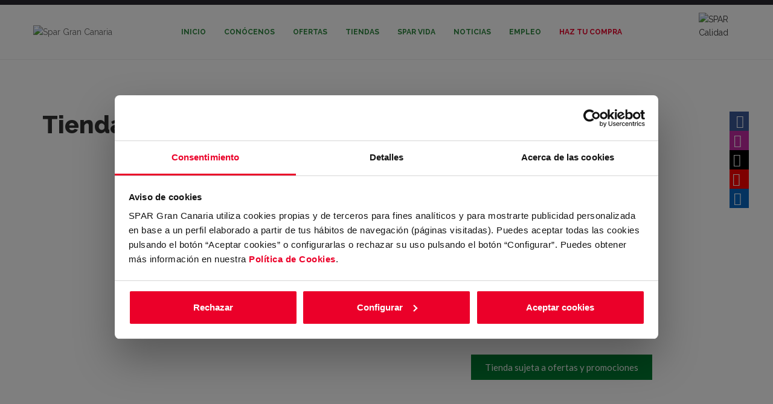

--- FILE ---
content_type: text/html; charset=UTF-8
request_url: https://spargrancanaria.es/tiendas/spar-paseo-de-san-jose/
body_size: 43837
content:
<!DOCTYPE html>
<html lang="es-ES" class="no-js no-svg">
<head>
        <script id="Cookiebot" src="https://consent.cookiebot.com/uc.js" data-cbid="c7e89e8c-dbca-4f6e-a0d1-38822079aeb2" data-blockingmode="auto" type="text/javascript"></script>
<!-- Meta Pixel Code -->
<script>
!function(f,b,e,v,n,t,s)
{if(f.fbq)return;n=f.fbq=function(){n.callMethod?
n.callMethod.apply(n,arguments):n.queue.push(arguments)};
if(!f._fbq)f._fbq=n;n.push=n;n.loaded=!0;n.version='2.0';
n.queue=[];t=b.createElement(e);t.async=!0;
t.src=v;s=b.getElementsByTagName(e)[0];
s.parentNode.insertBefore(t,s)}(window, document,'script',
'https://connect.facebook.net/en_US/fbevents.js');
fbq('init', '1704512883439869');
fbq('track', 'PageView');
</script>
<noscript><img height="1" width="1" style="display:none"
src="https://www.facebook.com/tr?id=1704512883439869&ev=PageView&noscript=1"
/></noscript>
<!-- End Meta Pixel Code -->
<!-- Google Tag Manager -->
<script>(function(w,d,s,l,i){w[l]=w[l]||[];w[l].push({'gtm.start':
new Date().getTime(),event:'gtm.js'});var f=d.getElementsByTagName(s)[0],
j=d.createElement(s),dl=l!='dataLayer'?'&l='+l:'';j.async=true;j.src=
'https://www.googletagmanager.com/gtm.js?id='+i+dl;f.parentNode.insertBefore(j,f);
})(window,document,'script','dataLayer','GTM-KNKTFVV');</script>
<!-- End Google Tag Manager -->
<!-- Mediacore Tracking Code BEGIN -->
<script type="text/javascript">
    window._adftrack = Array.isArray(window._adftrack) ? window._adftrack : (window._adftrack ? [window._adftrack] : []);
    window._adftrack.push({
        pm: 836479
    });
    (function () { var s = document.createElement('script'); s.type = 'text/javascript'; s.async = true; s.src = 'https://track.adform.net/serving/scripts/trackpoint/async/'; var x = document.getElementsByTagName('script')[0]; x.parentNode.insertBefore(s, x); })();

</script>
<noscript>
    <p style="margin:0;padding:0;border:0;">
        <img src="https://track.adform.net/Serving/TrackPoint/?pm=836479" width="1" height="1" alt="" />
    </p>
</noscript>
<!-- Mediacore Tracking Code END -->
<!-- Global site tag (gtag.js) - Google Analytics -->
<script async src="https://www.googletagmanager.com/gtag/js?id=UA-158709683-1"></script>
<!--<script type="text/javascript" src="https://track.oniad.com/?code=fc057ddf7d" async defer></script>-->
<!-- ONiUP Tracking Code BEGIN -->
<!--<script type="text/javascript">
    window._adftrack = Array.isArray(window._adftrack) ? window._adftrack : (window._adftrack ? [window._adftrack] : []);
    window._adftrack.push({
        pm: 912336
    });
    (function () { var s = document.createElement('script'); s.type = 'text/javascript'; s.async = true; s.src = 'https://track.adform.net/serving/scripts/trackpoint/async/'; var x = document.getElementsByTagName('script')[0]; x.parentNode.insertBefore(s, x); })();

</script>
<noscript>
    <p style="margin:0;padding:0;border:0;">
        <img src="https://track.adform.net/Serving/TrackPoint/?pm=912336" width="1" height="1" alt="" />
    </p>
</noscript>-->
<!-- ONiUP Tracking Code END -->
<script>
  window.dataLayer = window.dataLayer || [];
  function gtag(){dataLayer.push(arguments);}
  gtag('js', new Date());

  gtag('config', 'UA-158709683-1');
  gtag('config', 'G-5EZ6B7XL3K');
  gtag('config', 'AW-848148857');

</script>

<link rel="preconnect" href="https://fonts.googleapis.com">
<link rel="preconnect" href="https://fonts.gstatic.com" crossorigin>
<link href="https://fonts.googleapis.com/css2?family=Alegreya:ital,wght@0,400..900;1,400..900&display=swap" rel="stylesheet">

<!-- Code for Action: Pixel Universal Spar 2018 -->
<!-- Begin Sizmek DSP Conversion Action Tracking Code Version 9 -->
<script type='text/javascript'>
(function() {
    var w = window, d = document;
    var s = d.createElement('script');
    s.setAttribute('async', 'true');
    s.setAttribute('type', 'text/javascript');
    s.setAttribute('src', '//c1.rfihub.net/js/tc.min.js');
    var f = d.getElementsByTagName('script')[0];
    f.parentNode.insertBefore(s, f);
    if (typeof w['_rfi'] !== 'function') {
        w['_rfi']=function() {
            w['_rfi'].commands = w['_rfi'].commands || [];
            w['_rfi'].commands.push(arguments);
        };
    }
    _rfi('setArgs', 'ver', '9');
    _rfi('setArgs', 'rb', '35770');
    _rfi('setArgs', 'ca', '20801550');
    _rfi('setArgs', '_o', '35770');
    _rfi('setArgs', '_t', '20801550');
    _rfi('track');
})();
</script>
<noscript>
  <iframe src='//20801550p.rfihub.com/ca.html?rb=35770&ca=20801550&_o=35770&_t=20801550&ra=[%Random%]' style='display:none;padding:0;margin:0' width='0' height='0'>
</iframe>
</noscript>
<!-- End Sizmek DSP Conversion Action Tracking Code Version 9 -->

        <meta charset="UTF-8">
    <meta name="viewport" content="width=device-width, initial-scale=1">
    <link rel="profile" href="http://gmpg.org/xfn/11">
    <link rel="stylesheet" type="text/css" href="/wp-content/themes/foodstore/style-responsive.css">
    <!--<link rel="stylesheet" href="https://use.fontawesome.com/releases/v5.0.12/css/all.css" integrity="sha384-G0fIWCsCzJIMAVNQPfjH08cyYaUtMwjJwqiRKxxE/rx96Uroj1BtIQ6MLJuheaO9" crossorigin="anonymous">-->
    <link rel="stylesheet" href="https://spargrancanaria.es/wp-content/themes/foodstore-child/assets/fontawesome/css/all.css">
    <!--<meta name="msapplication-TileColor" content="#ffffff">
    <meta name="msapplication-TileImage" content="/ms-icon-144x144.png">
    <meta name="theme-color" content="#ffffff">-->
    <link rel="apple-touch-icon" sizes="57x57" href="/wp-content/themes/foodstore-child/favicon/apple-icon-57x57.png">
    <link rel="apple-touch-icon" sizes="60x60" href="/wp-content/themes/foodstore-child/favicon/apple-icon-60x60.png">
    <link rel="apple-touch-icon" sizes="72x72" href="/wp-content/themes/foodstore-child/favicon/apple-icon-72x72.png">
    <link rel="apple-touch-icon" sizes="76x76" href="/wp-content/themes/foodstore-child/favicon/apple-icon-76x76.png">
    <link rel="apple-touch-icon" sizes="114x114" href="/wp-content/themes/foodstore-child/favicon/apple-icon-114x114.png">
    <link rel="apple-touch-icon" sizes="120x120" href="/wp-content/themes/foodstore-child/favicon/apple-icon-120x120.png">
    <link rel="apple-touch-icon" sizes="144x144" href="/wp-content/themes/foodstore-child/favicon/apple-icon-144x144.png">
    <link rel="apple-touch-icon" sizes="152x152" href="/wp-content/themes/foodstore-child/favicon/apple-icon-152x152.png">
    <link rel="apple-touch-icon" sizes="180x180" href="/wp-content/themes/foodstore-child/favicon/apple-icon-180x180.png">
    <link rel="icon" type="image/png" sizes="192x192"  href="/wp-content/themes/foodstore-child/favicon/android-icon-192x192.png">
    <link rel="icon" type="image/png" sizes="32x32" href="/wp-content/themes/foodstore-child/favicon/favicon-32x32.png">
    <link rel="icon" type="image/png" sizes="96x96" href="/wp-content/themes/foodstore-child/favicon/favicon-96x96.png">
    <link rel="icon" type="image/png" sizes="16x16" href="/wp-content/themes/foodstore-child/favicon/favicon-16x16.png">
    <link rel="manifest" href="/wp-content/themes/foodstore-child/favicon/manifest.json">
    <meta name="msapplication-TileColor" content="#ffffff">
    <meta name="msapplication-TileImage" content="/wp-content/themes/foodstore-child/favicon/ms-icon-144x144.png">
    <meta name="theme-color" content="#ffffff">
    <meta name="facebook-domain-verification" content="m71pvr47xn2cswrqoxa77yyl49uw6r">
				<script>document.documentElement.className = document.documentElement.className + ' yes-js js_active js'</script>
			<meta name='robots' content='index, follow, max-image-preview:large, max-snippet:-1, max-video-preview:-1' />

	<!-- This site is optimized with the Yoast SEO plugin v26.3 - https://yoast.com/wordpress/plugins/seo/ -->
	<title>SPAR PASEO DE SAN JOSE | SPAR Gran Canaria</title>
	<link rel="canonical" href="https://spargrancanaria.es/tiendas/spar-paseo-de-san-jose/" />
	<meta property="og:locale" content="es_ES" />
	<meta property="og:type" content="article" />
	<meta property="og:title" content="SPAR PASEO DE SAN JOSE | SPAR Gran Canaria" />
	<meta property="og:url" content="https://spargrancanaria.es/tiendas/spar-paseo-de-san-jose/" />
	<meta property="og:site_name" content="SPAR Gran Canaria" />
	<meta property="article:publisher" content="https://www.facebook.com/SPARGranCanaria/" />
	<meta property="article:modified_time" content="2026-01-02T16:15:52+00:00" />
	<meta property="og:image" content="https://spargrancanaria.es/wp-content/uploads/2018/07/SPAR-Paseo-de-San-Jose-1.jpeg" />
	<meta property="og:image:width" content="400" />
	<meta property="og:image:height" content="300" />
	<meta property="og:image:type" content="image/jpeg" />
	<meta name="twitter:card" content="summary_large_image" />
	<meta name="twitter:site" content="@SPARGranCanaria" />
	<script type="application/ld+json" class="yoast-schema-graph">{"@context":"https://schema.org","@graph":[{"@type":"WebPage","@id":"https://spargrancanaria.es/tiendas/spar-paseo-de-san-jose/","url":"https://spargrancanaria.es/tiendas/spar-paseo-de-san-jose/","name":"SPAR PASEO DE SAN JOSE | SPAR Gran Canaria","isPartOf":{"@id":"https://spargrancanaria.es/#website"},"primaryImageOfPage":{"@id":"https://spargrancanaria.es/tiendas/spar-paseo-de-san-jose/#primaryimage"},"image":{"@id":"https://spargrancanaria.es/tiendas/spar-paseo-de-san-jose/#primaryimage"},"thumbnailUrl":"https://spargrancanaria.es/wp-content/uploads/2018/07/SPAR-Paseo-de-San-Jose-1.jpeg","datePublished":"2018-07-05T10:43:55+00:00","dateModified":"2026-01-02T16:15:52+00:00","breadcrumb":{"@id":"https://spargrancanaria.es/tiendas/spar-paseo-de-san-jose/#breadcrumb"},"inLanguage":"es-ES","potentialAction":[{"@type":"ReadAction","target":["https://spargrancanaria.es/tiendas/spar-paseo-de-san-jose/"]}]},{"@type":"ImageObject","inLanguage":"es-ES","@id":"https://spargrancanaria.es/tiendas/spar-paseo-de-san-jose/#primaryimage","url":"https://spargrancanaria.es/wp-content/uploads/2018/07/SPAR-Paseo-de-San-Jose-1.jpeg","contentUrl":"https://spargrancanaria.es/wp-content/uploads/2018/07/SPAR-Paseo-de-San-Jose-1.jpeg","width":400,"height":300},{"@type":"BreadcrumbList","@id":"https://spargrancanaria.es/tiendas/spar-paseo-de-san-jose/#breadcrumb","itemListElement":[{"@type":"ListItem","position":1,"name":"Portada","item":"https://spargrancanaria.es/"},{"@type":"ListItem","position":2,"name":"SPAR PASEO DE SAN JOSE"}]},{"@type":"WebSite","@id":"https://spargrancanaria.es/#website","url":"https://spargrancanaria.es/","name":"SPAR Gran Canaria","description":"Cadena de supermercados con más de 200 puntos de venta en toda Gran Canaria, ofreciendo productos frescos y de calidad.","publisher":{"@id":"https://spargrancanaria.es/#organization"},"potentialAction":[{"@type":"SearchAction","target":{"@type":"EntryPoint","urlTemplate":"https://spargrancanaria.es/?s={search_term_string}"},"query-input":{"@type":"PropertyValueSpecification","valueRequired":true,"valueName":"search_term_string"}}],"inLanguage":"es-ES"},{"@type":"Organization","@id":"https://spargrancanaria.es/#organization","name":"SPAR Gran Canaria","url":"https://spargrancanaria.es/","logo":{"@type":"ImageObject","inLanguage":"es-ES","@id":"https://spargrancanaria.es/#/schema/logo/image/","url":"http://spargrancanaria.es/wp-content/uploads/2021/01/67788289_2267519513362415_5569358893873627136_n.jpg","contentUrl":"http://spargrancanaria.es/wp-content/uploads/2021/01/67788289_2267519513362415_5569358893873627136_n.jpg","width":400,"height":400,"caption":"SPAR Gran Canaria"},"image":{"@id":"https://spargrancanaria.es/#/schema/logo/image/"},"sameAs":["https://www.facebook.com/SPARGranCanaria/","https://x.com/SPARGranCanaria","https://www.instagram.com/spargrancanaria/","https://www.linkedin.com/company/cencosu-sl","https://www.youtube.com/user/SPARGranCanaria"]}]}</script>
	<!-- / Yoast SEO plugin. -->


<link rel='dns-prefetch' href='//fonts.googleapis.com' />
<link rel="alternate" type="application/rss+xml" title="SPAR Gran Canaria &raquo; Feed" href="https://spargrancanaria.es/feed/" />
<link rel="alternate" title="oEmbed (JSON)" type="application/json+oembed" href="https://spargrancanaria.es/wp-json/oembed/1.0/embed?url=https%3A%2F%2Fspargrancanaria.es%2Ftiendas%2Fspar-paseo-de-san-jose%2F" />
<link rel="alternate" title="oEmbed (XML)" type="text/xml+oembed" href="https://spargrancanaria.es/wp-json/oembed/1.0/embed?url=https%3A%2F%2Fspargrancanaria.es%2Ftiendas%2Fspar-paseo-de-san-jose%2F&#038;format=xml" />
<style id='wp-img-auto-sizes-contain-inline-css' type='text/css'>
img:is([sizes=auto i],[sizes^="auto," i]){contain-intrinsic-size:3000px 1500px}
/*# sourceURL=wp-img-auto-sizes-contain-inline-css */
</style>
<link rel='stylesheet' id='sbi_styles-css' href='https://spargrancanaria.es/wp-content/plugins/instagram-feed/css/sbi-styles.min.css?ver=1769750926' type='text/css' media='all' />
<style id='wp-emoji-styles-inline-css' type='text/css'>

	img.wp-smiley, img.emoji {
		display: inline !important;
		border: none !important;
		box-shadow: none !important;
		height: 1em !important;
		width: 1em !important;
		margin: 0 0.07em !important;
		vertical-align: -0.1em !important;
		background: none !important;
		padding: 0 !important;
	}
/*# sourceURL=wp-emoji-styles-inline-css */
</style>
<link rel='stylesheet' id='wp-block-library-css' href='https://spargrancanaria.es/wp-includes/css/dist/block-library/style.min.css?ver=1769750926' type='text/css' media='all' />
<link rel='stylesheet' id='wc-blocks-style-css' href='https://spargrancanaria.es/wp-content/plugins/woocommerce/assets/client/blocks/wc-blocks.css?ver=1769750926' type='text/css' media='all' />
<style id='global-styles-inline-css' type='text/css'>
:root{--wp--preset--aspect-ratio--square: 1;--wp--preset--aspect-ratio--4-3: 4/3;--wp--preset--aspect-ratio--3-4: 3/4;--wp--preset--aspect-ratio--3-2: 3/2;--wp--preset--aspect-ratio--2-3: 2/3;--wp--preset--aspect-ratio--16-9: 16/9;--wp--preset--aspect-ratio--9-16: 9/16;--wp--preset--color--black: #000000;--wp--preset--color--cyan-bluish-gray: #abb8c3;--wp--preset--color--white: #ffffff;--wp--preset--color--pale-pink: #f78da7;--wp--preset--color--vivid-red: #cf2e2e;--wp--preset--color--luminous-vivid-orange: #ff6900;--wp--preset--color--luminous-vivid-amber: #fcb900;--wp--preset--color--light-green-cyan: #7bdcb5;--wp--preset--color--vivid-green-cyan: #00d084;--wp--preset--color--pale-cyan-blue: #8ed1fc;--wp--preset--color--vivid-cyan-blue: #0693e3;--wp--preset--color--vivid-purple: #9b51e0;--wp--preset--gradient--vivid-cyan-blue-to-vivid-purple: linear-gradient(135deg,rgb(6,147,227) 0%,rgb(155,81,224) 100%);--wp--preset--gradient--light-green-cyan-to-vivid-green-cyan: linear-gradient(135deg,rgb(122,220,180) 0%,rgb(0,208,130) 100%);--wp--preset--gradient--luminous-vivid-amber-to-luminous-vivid-orange: linear-gradient(135deg,rgb(252,185,0) 0%,rgb(255,105,0) 100%);--wp--preset--gradient--luminous-vivid-orange-to-vivid-red: linear-gradient(135deg,rgb(255,105,0) 0%,rgb(207,46,46) 100%);--wp--preset--gradient--very-light-gray-to-cyan-bluish-gray: linear-gradient(135deg,rgb(238,238,238) 0%,rgb(169,184,195) 100%);--wp--preset--gradient--cool-to-warm-spectrum: linear-gradient(135deg,rgb(74,234,220) 0%,rgb(151,120,209) 20%,rgb(207,42,186) 40%,rgb(238,44,130) 60%,rgb(251,105,98) 80%,rgb(254,248,76) 100%);--wp--preset--gradient--blush-light-purple: linear-gradient(135deg,rgb(255,206,236) 0%,rgb(152,150,240) 100%);--wp--preset--gradient--blush-bordeaux: linear-gradient(135deg,rgb(254,205,165) 0%,rgb(254,45,45) 50%,rgb(107,0,62) 100%);--wp--preset--gradient--luminous-dusk: linear-gradient(135deg,rgb(255,203,112) 0%,rgb(199,81,192) 50%,rgb(65,88,208) 100%);--wp--preset--gradient--pale-ocean: linear-gradient(135deg,rgb(255,245,203) 0%,rgb(182,227,212) 50%,rgb(51,167,181) 100%);--wp--preset--gradient--electric-grass: linear-gradient(135deg,rgb(202,248,128) 0%,rgb(113,206,126) 100%);--wp--preset--gradient--midnight: linear-gradient(135deg,rgb(2,3,129) 0%,rgb(40,116,252) 100%);--wp--preset--font-size--small: 13px;--wp--preset--font-size--medium: 20px;--wp--preset--font-size--large: 36px;--wp--preset--font-size--x-large: 42px;--wp--preset--spacing--20: 0.44rem;--wp--preset--spacing--30: 0.67rem;--wp--preset--spacing--40: 1rem;--wp--preset--spacing--50: 1.5rem;--wp--preset--spacing--60: 2.25rem;--wp--preset--spacing--70: 3.38rem;--wp--preset--spacing--80: 5.06rem;--wp--preset--shadow--natural: 6px 6px 9px rgba(0, 0, 0, 0.2);--wp--preset--shadow--deep: 12px 12px 50px rgba(0, 0, 0, 0.4);--wp--preset--shadow--sharp: 6px 6px 0px rgba(0, 0, 0, 0.2);--wp--preset--shadow--outlined: 6px 6px 0px -3px rgb(255, 255, 255), 6px 6px rgb(0, 0, 0);--wp--preset--shadow--crisp: 6px 6px 0px rgb(0, 0, 0);}:where(.is-layout-flex){gap: 0.5em;}:where(.is-layout-grid){gap: 0.5em;}body .is-layout-flex{display: flex;}.is-layout-flex{flex-wrap: wrap;align-items: center;}.is-layout-flex > :is(*, div){margin: 0;}body .is-layout-grid{display: grid;}.is-layout-grid > :is(*, div){margin: 0;}:where(.wp-block-columns.is-layout-flex){gap: 2em;}:where(.wp-block-columns.is-layout-grid){gap: 2em;}:where(.wp-block-post-template.is-layout-flex){gap: 1.25em;}:where(.wp-block-post-template.is-layout-grid){gap: 1.25em;}.has-black-color{color: var(--wp--preset--color--black) !important;}.has-cyan-bluish-gray-color{color: var(--wp--preset--color--cyan-bluish-gray) !important;}.has-white-color{color: var(--wp--preset--color--white) !important;}.has-pale-pink-color{color: var(--wp--preset--color--pale-pink) !important;}.has-vivid-red-color{color: var(--wp--preset--color--vivid-red) !important;}.has-luminous-vivid-orange-color{color: var(--wp--preset--color--luminous-vivid-orange) !important;}.has-luminous-vivid-amber-color{color: var(--wp--preset--color--luminous-vivid-amber) !important;}.has-light-green-cyan-color{color: var(--wp--preset--color--light-green-cyan) !important;}.has-vivid-green-cyan-color{color: var(--wp--preset--color--vivid-green-cyan) !important;}.has-pale-cyan-blue-color{color: var(--wp--preset--color--pale-cyan-blue) !important;}.has-vivid-cyan-blue-color{color: var(--wp--preset--color--vivid-cyan-blue) !important;}.has-vivid-purple-color{color: var(--wp--preset--color--vivid-purple) !important;}.has-black-background-color{background-color: var(--wp--preset--color--black) !important;}.has-cyan-bluish-gray-background-color{background-color: var(--wp--preset--color--cyan-bluish-gray) !important;}.has-white-background-color{background-color: var(--wp--preset--color--white) !important;}.has-pale-pink-background-color{background-color: var(--wp--preset--color--pale-pink) !important;}.has-vivid-red-background-color{background-color: var(--wp--preset--color--vivid-red) !important;}.has-luminous-vivid-orange-background-color{background-color: var(--wp--preset--color--luminous-vivid-orange) !important;}.has-luminous-vivid-amber-background-color{background-color: var(--wp--preset--color--luminous-vivid-amber) !important;}.has-light-green-cyan-background-color{background-color: var(--wp--preset--color--light-green-cyan) !important;}.has-vivid-green-cyan-background-color{background-color: var(--wp--preset--color--vivid-green-cyan) !important;}.has-pale-cyan-blue-background-color{background-color: var(--wp--preset--color--pale-cyan-blue) !important;}.has-vivid-cyan-blue-background-color{background-color: var(--wp--preset--color--vivid-cyan-blue) !important;}.has-vivid-purple-background-color{background-color: var(--wp--preset--color--vivid-purple) !important;}.has-black-border-color{border-color: var(--wp--preset--color--black) !important;}.has-cyan-bluish-gray-border-color{border-color: var(--wp--preset--color--cyan-bluish-gray) !important;}.has-white-border-color{border-color: var(--wp--preset--color--white) !important;}.has-pale-pink-border-color{border-color: var(--wp--preset--color--pale-pink) !important;}.has-vivid-red-border-color{border-color: var(--wp--preset--color--vivid-red) !important;}.has-luminous-vivid-orange-border-color{border-color: var(--wp--preset--color--luminous-vivid-orange) !important;}.has-luminous-vivid-amber-border-color{border-color: var(--wp--preset--color--luminous-vivid-amber) !important;}.has-light-green-cyan-border-color{border-color: var(--wp--preset--color--light-green-cyan) !important;}.has-vivid-green-cyan-border-color{border-color: var(--wp--preset--color--vivid-green-cyan) !important;}.has-pale-cyan-blue-border-color{border-color: var(--wp--preset--color--pale-cyan-blue) !important;}.has-vivid-cyan-blue-border-color{border-color: var(--wp--preset--color--vivid-cyan-blue) !important;}.has-vivid-purple-border-color{border-color: var(--wp--preset--color--vivid-purple) !important;}.has-vivid-cyan-blue-to-vivid-purple-gradient-background{background: var(--wp--preset--gradient--vivid-cyan-blue-to-vivid-purple) !important;}.has-light-green-cyan-to-vivid-green-cyan-gradient-background{background: var(--wp--preset--gradient--light-green-cyan-to-vivid-green-cyan) !important;}.has-luminous-vivid-amber-to-luminous-vivid-orange-gradient-background{background: var(--wp--preset--gradient--luminous-vivid-amber-to-luminous-vivid-orange) !important;}.has-luminous-vivid-orange-to-vivid-red-gradient-background{background: var(--wp--preset--gradient--luminous-vivid-orange-to-vivid-red) !important;}.has-very-light-gray-to-cyan-bluish-gray-gradient-background{background: var(--wp--preset--gradient--very-light-gray-to-cyan-bluish-gray) !important;}.has-cool-to-warm-spectrum-gradient-background{background: var(--wp--preset--gradient--cool-to-warm-spectrum) !important;}.has-blush-light-purple-gradient-background{background: var(--wp--preset--gradient--blush-light-purple) !important;}.has-blush-bordeaux-gradient-background{background: var(--wp--preset--gradient--blush-bordeaux) !important;}.has-luminous-dusk-gradient-background{background: var(--wp--preset--gradient--luminous-dusk) !important;}.has-pale-ocean-gradient-background{background: var(--wp--preset--gradient--pale-ocean) !important;}.has-electric-grass-gradient-background{background: var(--wp--preset--gradient--electric-grass) !important;}.has-midnight-gradient-background{background: var(--wp--preset--gradient--midnight) !important;}.has-small-font-size{font-size: var(--wp--preset--font-size--small) !important;}.has-medium-font-size{font-size: var(--wp--preset--font-size--medium) !important;}.has-large-font-size{font-size: var(--wp--preset--font-size--large) !important;}.has-x-large-font-size{font-size: var(--wp--preset--font-size--x-large) !important;}
/*# sourceURL=global-styles-inline-css */
</style>

<style id='classic-theme-styles-inline-css' type='text/css'>
/*! This file is auto-generated */
.wp-block-button__link{color:#fff;background-color:#32373c;border-radius:9999px;box-shadow:none;text-decoration:none;padding:calc(.667em + 2px) calc(1.333em + 2px);font-size:1.125em}.wp-block-file__button{background:#32373c;color:#fff;text-decoration:none}
/*# sourceURL=/wp-includes/css/classic-themes.min.css */
</style>
<link rel='stylesheet' id='contact-form-7-css' href='https://spargrancanaria.es/wp-content/plugins/contact-form-7/includes/css/styles.css?ver=1769750926' type='text/css' media='all' />
<link rel='stylesheet' id='slick-css' href='https://spargrancanaria.es/wp-content/plugins/product-carousel/assets/css/slick.css?ver=1769750926' type='text/css' media='all' />
<link rel='stylesheet' id='font-awesome-css' href='https://spargrancanaria.es/wp-content/themes/foodstore/assets/css/font-awesome.css?ver=1769750926' type='text/css' media='all' />
<link rel='stylesheet' id='product-carousel-style-css' href='https://spargrancanaria.es/wp-content/plugins/product-carousel/assets/css/style.css?ver=1769750926' type='text/css' media='all' />
<link rel='stylesheet' id='social-icons-general-css' href='//spargrancanaria.es/wp-content/plugins/social-icons/assets/css/social-icons.css?ver=1769750926' type='text/css' media='all' />
<link rel='stylesheet' id='woocommerce-layout-css' href='https://spargrancanaria.es/wp-content/plugins/woocommerce/assets/css/woocommerce-layout.css?ver=1769750926' type='text/css' media='all' />
<link rel='stylesheet' id='woocommerce-smallscreen-css' href='https://spargrancanaria.es/wp-content/plugins/woocommerce/assets/css/woocommerce-smallscreen.css?ver=1769750926' type='text/css' media='only screen and (max-width: 768px)' />
<link rel='stylesheet' id='woocommerce-general-css' href='https://spargrancanaria.es/wp-content/plugins/woocommerce/assets/css/woocommerce.css?ver=1769750926' type='text/css' media='all' />
<style id='woocommerce-inline-inline-css' type='text/css'>
.woocommerce form .form-row .required { visibility: visible; }
/*# sourceURL=woocommerce-inline-inline-css */
</style>
<link rel='stylesheet' id='jquery-selectBox-css' href='https://spargrancanaria.es/wp-content/plugins/yith-woocommerce-wishlist/assets/css/jquery.selectBox.css?ver=1769750926' type='text/css' media='all' />
<link rel='stylesheet' id='woocommerce_prettyPhoto_css-css' href='//spargrancanaria.es/wp-content/plugins/woocommerce/assets/css/prettyPhoto.css?ver=1769750926' type='text/css' media='all' />
<link rel='stylesheet' id='yith-wcwl-main-css' href='https://spargrancanaria.es/wp-content/plugins/yith-woocommerce-wishlist/assets/css/style.css?ver=1769750926' type='text/css' media='all' />
<style id='yith-wcwl-main-inline-css' type='text/css'>
 :root { --rounded-corners-radius: 16px; --add-to-cart-rounded-corners-radius: 16px; --feedback-duration: 3s } 
 :root { --rounded-corners-radius: 16px; --add-to-cart-rounded-corners-radius: 16px; --feedback-duration: 3s } 
/*# sourceURL=yith-wcwl-main-inline-css */
</style>
<link rel='stylesheet' id='brands-styles-css' href='https://spargrancanaria.es/wp-content/plugins/woocommerce/assets/css/brands.css?ver=1769750926' type='text/css' media='all' />
<link rel='stylesheet' id='mm_icomoon-css' href='https://spargrancanaria.es/wp-content/plugins/mega_main_menu/framework/src/css/icomoon.css?ver=1769750926' type='text/css' media='all' />
<link rel='stylesheet' id='mmm_mega_main_menu-css' href='https://spargrancanaria.es/wp-content/plugins/mega_main_menu/src/css/cache.skin.css?ver=1769750926' type='text/css' media='all' />
<link rel='stylesheet' id='gridmaster-frontend-css' href='https://spargrancanaria.es/wp-content/plugins/ajax-filter-posts/assets/css/frontend.min.css?ver=1769750926' type='text/css' media='all' />
<link rel='stylesheet' id='owl-carousel-css' href='https://spargrancanaria.es/wp-content/themes/foodstore/assets/css/owl.carousel.min.css?ver=1769750926' type='text/css' media='all' />
<link rel='stylesheet' id='pretty-photo-css' href='https://spargrancanaria.es/wp-content/themes/foodstore/assets/css/prettyPhoto.css?ver=1769750926' type='text/css' media='all' />
<link rel='stylesheet' id='chld_thm_cfg_parent-css' href='https://spargrancanaria.es/wp-content/themes/foodstore/style.css?ver=1769750926' type='text/css' media='all' />
<link rel='stylesheet' id='font-raleway-css' href='//fonts.googleapis.com/css?family=Raleway%3A300%2C400%2C500%2C600%2C700%2C800%2C900%26subset%3Dlatin%2Clatin-ext&#038;ver=1769750926' type='text/css' media='all' />
<link rel='stylesheet' id='font-lato-css' href='//fonts.googleapis.com/css?family=Lato%3A300%2C400%2C500%2C600%2C700%2C800%2C900%26subset%3Dlatin%2Clatin-ext&#038;ver=1769750926' type='text/css' media='all' />
<link rel='stylesheet' id='ftc-style-css' href='https://spargrancanaria.es/wp-content/themes/foodstore-child/style.css?ver=1769750926' type='text/css' media='all' />
<style id='ftc-style-inline-css' type='text/css'>
	
	
	/*
	1. FONT FAMILY
	2. GENERAL COLORS
	*/
	
	
	/* ============= 1. FONT FAMILY ============== */

    body{
        line-height: 22px;
    }
	
        html, 
	body,.widget-title.heading-title,
        #mega_main_menu.primary ul li .mega_dropdown > li.sub-style > .item_link .link_text,
		.category-slider h3.product_title, .mobile-wishlist .ftc-my-wishlist ,.mobile-wishlist .tini-wishlist,
		.mobile-wishlist .ftc-my-wishlist *,.newletter_sub_title h2.widgettitle,.top-footer p.button-sub input[type="submit"]
	{
		font-family: Raleway;
	}
	
	#mega_main_menu.primary ul li .mega_dropdown > li.sub-style > ul.mega_dropdown,
        #mega_main_menu li.multicolumn_dropdown > .mega_dropdown > li .mega_dropdown > li,
        #mega_main_menu.primary ul li .mega_dropdown > li > .item_link .link_text,
        .info-open,
        .info-phone,
        .ftc-sb-account .ftc_login > a,
        .ftc-sb-account,
        .ftc-my-wishlist *,
        .dropdown-button span > span,
        body p,
        .wishlist-empty,
        div.product .social-sharing li a,
        .ftc-search form,
        .ftc-shop-cart,
        .conditions-box,
        .item-description .price,
        .testimonial-content .content,
        .testimonial-content .byline,
        .widget-container ul.product-categories ul.children li a,
        .ftc-products-category ul.tabs li span.title,
        .woocommerce-pagination,
        .woocommerce-result-count,
        .products.list .short-description.list,
        div.product .single_variation_wrap .amount,
        div.product div[itemprop="offers"] .price .amount,
        .orderby-title,
        .blogs .post-info,
        .blog .entry-info .entry-summary .short-content,
        .single-post .entry-info .entry-summary .short-content,
        .single-post article .post-info .info-category,
        #comments .comments-title,
        #comments .comment-metadata a,
        .post-navigation .nav-previous,
        .post-navigation .nav-next,
        .woocommerce div.product .product_title,
        .woocommerce-review-link,
        .ftc_feature_info,
        .woocommerce div.product p.stock,
        .woocommerce div.product .summary div[itemprop="description"],
        .woocommerce div.product p.price,
        .woocommerce div.product .woocommerce-tabs .panel,
        .woocommerce div.product form.cart .group_table td.label,
        .woocommerce div.product form.cart .group_table td.price,
        footer,
        footer a,
        .blogs article .image-eff:before,
        .blogs article a.gallery .owl-item:after, .header-nav, span.count-product-category,
		.dont_show_popup
	{
		font-family: Lato;
	}
	body,
        .site-footer,
        .woocommerce div.product form.cart .group_table td.label,
        .woocommerce .product .conditions-box span,
        .item-description .meta_info .yith-wcwl-add-to-wishlist a, .item-description .meta_info .compare,
        .info-company li i,
        .social-icons .ftc-tooltip:before,
        .tagcloud a,
        .details_thumbnails .owl-nav > div:before,
        div.product .summary .yith-wcwl-add-to-wishlist a:before,
        .pp_woocommerce div.product .summary .compare:before,
        .woocommerce div.product .summary .compare:before,
        .woocommerce-page div.product .summary .compare:before,
        .woocommerce #content div.product .summary .compare:before,
        .woocommerce-page #content div.product .summary .compare:before,
        .woocommerce div.product form.cart .variations label,
        .woocommerce-page div.product form.cart .variations label,
        .pp_woocommerce div.product form.cart .variations label,
        blockquote,
        .ftc-number h3.ftc_number_meta,
        .woocommerce .widget_price_filter .price_slider_amount,
        .wishlist-empty,
        .woocommerce div.product form.cart .button,
        .woocommerce table.wishlist_table
        {
                font-size: 14px;
        }
	/* ========== 2. GENERAL COLORS ========== */
        /* ========== Primary color ========== */
	.header-currency:hover .ftc-currency > a,
        .ftc-sb-language:hover li .ftc_lang,
        .woocommerce a.remove:hover,
        .dropdown-container .ftc_cart_check > a.button.view-cart:hover,
        .ftc-my-wishlist a:hover,
        .ftc-sb-account .ftc_login > a:hover,
        .header-currency .ftc-currency ul li:hover,
        .dropdown-button span:hover,
        body.wpb-js-composer .vc_general.vc_tta-tabs .vc_tta-tab.vc_active > a,
        body.wpb-js-composer .vc_general.vc_tta-tabs .vc_tta-tab > a:hover,
        #mega_main_menu.primary > .menu_holder.sticky_container > .menu_inner > ul > li > .item_link:hover *,
        #mega_main_menu.primary > .menu_holder.sticky_container > .menu_inner > ul > li.current-menu-item > .item_link *,
        #mega_main_menu.primary > .menu_holder > .menu_inner > ul > li.current-menu-ancestor > .item_link,
        #mega_main_menu.primary > .menu_holder > .menu_inner > ul > li.current-menu-ancestor > .item_link *,
        #mega_main_menu.primary > .menu_holder > .menu_inner > ul > li:hover > .item_link *,
        #mega_main_menu.primary .mega_dropdown > li > .item_link:hover *,
        #mega_main_menu.primary .mega_dropdown > li.current-menu-item > .item_link *,
        #mega_main_menu.primary > .menu_holder > .menu_inner > ul > li.current-menu-item > .item_link *,
        .woocommerce .products .ftc-product .price,
        .woocommerce div.product p.price,
        .woocommerce div.product span.price,
        .woocommerce .products .star-rating,
        .woocommerce-page .products .star-rating,
        .star-rating:before,
        div.product div[itemprop="offers"] .price .amount,
        div.product .single_variation_wrap .amount,
        .pp_woocommerce .star-rating:before,
        .woocommerce .star-rating:before,
        .woocommerce-page .star-rating:before,
        .woocommerce-product-rating .star-rating span,
        ins .amount,
        .ftc-meta-widget .price ins,
        .ftc-meta-widget .star-rating,
        .ul-style.circle li:before,
        .woocommerce form .form-row .required,
        .blogs .comment-count i,
        .blog .comment-count i,
        .single-post .comment-count i,
        .single-post article .post-info .info-category .cat-links a,
        .single-post article .post-info .info-category .vcard.author a,
        .breadcrumb-title .breadcrumbs-container,
        .breadcrumb-title .breadcrumbs-container span.current,
        .breadcrumb-title .breadcrumbs-container a:hover,
        .ftc-meta-widget.item-description .meta_info a:hover,
        .ftc-meta-widget.item-description .meta_info .yith-wcwl-add-to-wishlist a:hover,
        .grid_list_nav a.active,
        .shortcode-icon .vc_icon_element.vc_icon_element-outer .vc_icon_element-inner.vc_icon_element-color-orange .vc_icon_element-icon,
        .comment-reply-link .icon,
        body table.compare-list tr.remove td > a .remove:hover:before,
        a:hover,
        a:focus,
        .vc_toggle_title h4:hover,
        .vc_toggle_title h4:before,
        .blogs article h3.product_title a:hover,
        article .post-info a:hover,
        article .comment-content a:hover,
        .main-navigation li li.focus > a,
	.main-navigation li li:focus > a,
	.main-navigation li li:hover > a,
	.main-navigation li li a:hover,
	.main-navigation li li a:focus,
	.main-navigation li li.current_page_item a:hover,
	.main-navigation li li.current-menu-item a:hover,
	.main-navigation li li.current_page_item a:focus,
	.main-navigation li li.current-menu-item a:focus,.woocommerce-account .woocommerce-MyAccount-navigation li.is-active a, article .post-info .cat-links a,article .post-info .tags-link a,
    .vcard.author a,article .entry-header .caftc-link .cat-links a, span.currency, .ftc-sb-account .ftc_login a.my-account:before,
    .ftc-my-wishlist a:before, a.ftc-checkout-menu:before, #mega_main_menu.primary ul li .mega_dropdown > li.sub-style > .item_link .link_text,
	.woocommerce .products .star-rating.no-rating,.woocommerce-page .products .star-rating.no-rating,
        .star-rating.no-rating:before,
        .pp_woocommerce .star-rating.no-rating:before,
        .woocommerce .star-rating.no-rating:before,
        .woocommerce-page .star-rating.no-rating:before,div.order-now h3, 
		.ftc-product-time-deal  .counter-wrapper > div .number-wrapper span,.copy-com a, .info-company li, footer a:hover,
		.info-company li span.info, span.button-slider,.woocommerce div.product .woocommerce-tabs ul.tabs li a:hover,
		.woocommerce div.product .woocommerce-tabs ul.tabs li.active, .ftc-sb-testimonial .byline,
		.woocommerce ul.product_list_widget span.woocommerce-Price-amount.amount,div.product .summary .yith-wcwl-wishlistaddedbrowse  a,
		 div.product .summary .yith-wcwl-wishlistexistsbrowse  a, 
		 .header-v2 #mega_main_menu.primary > .menu_holder.sticky_container > .menu_inner > ul > li.current-menu-ancestor > .item_link * 
		, #mega_main_menu.primary ul .mega_dropdown > li > .item_link:focus, footer .menu-footer a:hover, .ftc-sb-language:hover ul li ul li a:hover span
		, .woocommerce-info::before,  article a.button-readmore:hover, .contact_info_map .info_contact .info_column.address ul:before,
    .contact_info_map .info_contact .info_column.phone ul:before, .contact_info_map .info_contact .info_column.email ul:before,
    .woocommerce .products .ftc-product .price, .woocommerce div.product p.price, .woocommerce div.product span.price,
		.footer-mobile  i, .header-nav a.tini-wishlist i,.ftc-shoppping-cart a.ftc_cart:hover,a.ftc_cart:hover, a.ftc_cart:focus
		, .footer-mobile > div > a:hover, .newsletterpopup .close-popup:hover:after,.blogs .post-info span.byline:hover .fa,
		.info_column.email a:hover, .ftc-blogs-widget-wrapper .author a:hover,span.vcard.author:hover i,.ftc-team-member header > h3 a:hover,
		body .header-v2 .is-sticky .header-sticky #mega_main_menu.primary > .menu_holder > .menu_inner > ul > li > .item_link *:hover,
		.header-v2  .is-sticky .header-sticky .ftc_search_ajax .search-button:hover,
		.header-v2 .is-sticky .header-sticky a.ftc_cart:hover, .ftc_search_ajax .search-button:hover,.ftc-enable-ajax-search .ftc-search-meta .price,
		td.product-subtotal, td.product-price, .woocommerce .cart_totals table.shop_table td{
                color: #eb0029;
        }
		.ftc-sb-button a:hover, .widget-container ul.product-categories li:hover a, ul.product-categories li.current a, .widget-container ul.product-categories ul.children li a:hover,
.widget-container ul.product-categories ul.children li.cat-item.current a, div.product .summary .yith-wcwl-add-to-wishlist a:hover, .woocommerce a.remove:hover,
body table.compare-list tr.remove td > a .remove:hover:before,
    div.product .summary .yith-wcwl-add-to-wishlist a:hover, div.product .summary .yith-wcwl-wishlistaddedbrowse  a, div.product .summary .yith-wcwl-wishlistexistsbrowse  a,
	.widget-container.widget_categories ul li:hover, section.widget-container.ftc-blogs-widget span.author:hover i{
                color: #eb0029 !important;
        }
		.woocommerce #content nav.woocommerce-pagination ul li a:hover,  table.compare-list .add-to-cart td a:hover,
		.top-footer .ftc-footer .vc_row 
		{
			background-color: #eb0029 !important;
		}
        .dropdown-container .ftc_cart_check > a.button.checkout:hover,
        .woocommerce .widget_price_filter .price_slider_amount .button:hover,
        .woocommerce-page .widget_price_filter .price_slider_amount .button:hover,
        body input.wpcf7-submit:hover,
        .counter-wrapper > div,
        .tp-bullets .tp-bullet:after,
        .woocommerce .product .conditions-box .onsale,
        .woocommerce #respond input#submit:hover, 
        .woocommerce a.button:hover,
        .woocommerce button.button:hover, 
        .woocommerce input.button:hover,
        .woocommerce .products .ftc-product.product .item-image .button-in:hover a:hover,
        .woocommerce .products .ftc-product.product .item-image a:hover,
        .vc_color-orange.vc_message_box-solid,
        .woocommerce nav.woocommerce-pagination ul li span.current,
        .woocommerce-page nav.woocommerce-pagination ul li span.current,
        .woocommerce nav.woocommerce-pagination ul li a.next:hover,
        .woocommerce-page nav.woocommerce-pagination ul li a.next:hover,
        .woocommerce nav.woocommerce-pagination ul li a.prev:hover,
        .woocommerce-page nav.woocommerce-pagination ul li a.prev:hover,
        .woocommerce nav.woocommerce-pagination ul li a:hover,
        .woocommerce-page nav.woocommerce-pagination ul li a:hover,
        .woocommerce .form-row input.button:hover,
        .load-more-wrapper .button:hover,
        body .vc_general.vc_tta-tabs.vc_tta-tabs-position-left .vc_tta-tab:hover,
        body .vc_general.vc_tta-tabs.vc_tta-tabs-position-left .vc_tta-tab.vc_active,
        .woocommerce div.product form.cart .button:hover,
        .woocommerce div.product div.summary p.cart a:hover,
        div.product .summary .yith-wcwl-add-to-wishlist a:hover,
        .woocommerce #content div.product .summary .compare:hover,
        div.product .social-sharing li a:hover,
        .tagcloud a:hover,
        .woocommerce .wc-proceed-to-checkout a.button.alt:hover,
        .woocommerce .wc-proceed-to-checkout a.button:hover,
        .woocommerce-cart table.cart input.button:hover,
        .owl-dots > .owl-dot span:hover,
        .owl-dots > .owl-dot.active span,
        footer .style-3 .newletter_sub .button.button-secondary.transparent,
        .woocommerce .widget_price_filter .ui-slider .ui-slider-range,
        body .vc_tta.vc_tta-accordion .vc_tta-panel.vc_active .vc_tta-panel-title > a,
        body .vc_tta.vc_tta-accordion .vc_tta-panel .vc_tta-panel-title > a:hover,
        body div.pp_details a.pp_close:hover:before,
        .vc_toggle_title h4:after,
        body.error404 .page-header a,
        body .button.button-secondary,
        .pp_woocommerce div.product form.cart .button,
        .shortcode-icon .vc_icon_element.vc_icon_element-outer .vc_icon_element-inner.vc_icon_element-background-color-orange.vc_icon_element-background,
        .style1 .ftc-countdown .counter-wrapper > div,
        .style2 .ftc-countdown .counter-wrapper > div,
        .style3 .ftc-countdown .counter-wrapper > div,
        #cboxClose:hover,
        body > h1,
        table.compare-list .add-to-cart td a:hover,
        .vc_progress_bar.wpb_content_element > .vc_general.vc_single_bar > .vc_bar,
        div.product.vertical-thumbnail .details-img .owl-controls div.owl-prev:hover,
        div.product.vertical-thumbnail .details-img .owl-controls div.owl-next:hover,
        ul > .page-numbers.current,
        ul > .page-numbers:hover,.text_service a,.vc_toggle_title h4:before,.vc_toggle_active .vc_toggle_title h4:before,
        .post-item.sticky .post-info .entry-info .sticky-post,
        .woocommerce .products.list .ftc-product.product .item-description .compare.added:hover,
    .woocommerce .ftc-product.product .item-description .meta_info a:hover, .ftc-meta-widget.item-description .meta_info a,
		.owl-nav > div:hover, body .rev_slider_wrapper span.button-slider:before, body .rev_slider_wrapper span.button-slider:after,
		body .rev_slider_wrapper .tparrows:hover, section.widget-container.ftc-product-categories-widget .widget-title, section.widget-container.widget_text
        , .woocommerce .widget_price_filter .ui-slider .ui-slider-handle:hover,
.woocommerce-page .widget_price_filter .ui-slider .ui-slider-handle:hover,.woocommerce .products.list .ftc-product.product .item-description .add-to-cart a:hover,
    .woocommerce .products.list .ftc-product.product .item-description .button-in a:hover,
    .woocommerce .products.list .ftc-product.product .item-description .meta_info a:not(.quickshop):hover,
    .woocommerce .products.list .ftc-product.product .item-description .quickshop i:hover,
    .woocommerce .products.list .ftc-product.product .item-description .compare:hover,
 .single-product .widget-container:not(.ftc-product-categories-widget):not(.widget_product_categories) .widget-title,
 .details_thumbnails .owl-nav .owl-prev:hover, .details_thumbnails .owl-nav .owl-next:hover, .woocommerce div.product div.summary p.cart a, .woocommerce div.product form.cart .button
 , .header-v4 .header-bottom, .header-v4 #mega_main_menu ul.mega_main_menu_ul,header .header-v4  .is-sticky .header-sticky, .header-v4 #mega_main_menu.direction-horizontal > .menu_holder.sticky_container > .mmm_fullwidth_container
 ,.nav-links span.page-numbers.current, .nav-links a.page-numbers:hover,
button:hover, button:focus, input[type="button"]:hover, input[type="button"]:focus, input[type="submit"]:hover, input[type="submit"]:focus ,
.woocommerce #content table.wishlist_table.cart a.remove:hover, .pp_woocommerce .ftc-quickshop-wrapper form.cart .product-type-grouped .button, #today,#to-top a:hover
,.woocommerce .products.list .ftc-product.product .item-description .meta_info a:hover,
p.button-sub input[type="submit"],button#place_order:hover,.ftc-mobile-wrapper .menu-text .btn-toggle-canvas.btn-danger,
table.shop_table.shop_table_responsive.cart.woocommerce-cart-form__contents button.button:hover,
.woocommerce .wishlist_table td.product-add-to-cart a:hover,.woocommerce-account button.woocommerce-Button.button:hover,
p.form-submit input[type="submit"]:hover{
                background-color: #eb0029;
        }
    .ftc-search form input[type="submit"]:hover { background-color: #eb0029 !important ; }
	.dropdown-container .ftc_cart_check > a.button.view-cart:hover,
        .dropdown-container .ftc_cart_check > a.button.checkout:hover,
        .woocommerce .widget_price_filter .price_slider_amount .button:hover,
        .woocommerce-page .widget_price_filter .price_slider_amount .button:hover,
        body input.wpcf7-submit:hover,
        .counter-wrapper > div,
        .woocommerce .products .ftc-product:hover .ftc-product,
        .woocommerce-page .products .ftc-product:hover .ftc-product,
        #right-sidebar .product_list_widget:hover li,
        .ftc-meta-widget.item-description .meta_info a:hover,
        .ftc-meta-widget.item-description .meta_info .yith-wcwl-add-to-wishlist a:hover,
        .woocommerce .products .ftc-product:hover .ftc-product,
        .woocommerce-page .products .ftc-product:hover .ftc-product,
        .ftc-products-category ul.tabs li:hover,
        .ftc-products-category ul.tabs li.current,
        body .vc_tta.vc_tta-accordion .vc_tta-panel.vc_active .vc_tta-panel-title > a,
        body .vc_tta.vc_tta-accordion .vc_tta-panel .vc_tta-panel-title > a:hover,
         body div.pp_details a.pp_close:hover:before,
        .wpcf7 p input:focus,
        .wpcf7 p textarea:focus,
        .woocommerce form .form-row .input-text:focus,
        body .button.button-secondary,
        .ftc-quickshop-wrapper .owl-nav > div.owl-next:hover,
        .ftc-quickshop-wrapper .owl-nav > div.owl-prev:hover,
        #cboxClose:hover, .woocommerce-account .woocommerce-MyAccount-navigation li.is-active,
        .ftc-product-items-widget .ftc-meta-widget.item-description .meta_info .compare:hover,
        .ftc-product-items-widget .ftc-meta-widget.item-description .meta_info .add_to_cart_button a:hover,
        .woocommerce .ftc-product.product .item-description .meta_info .add-to-cart a:hover,
        .ftc-meta-widget.item-description .meta_info .add-to-cart a:hover, #mega_main_menu.primary > .menu_holder > .menu_inner > ul > li.current_page_item, #mega_main_menu > .menu_holder > .menu_inner > ul > li:hover,
        #mega_main_menu.primary > .menu_holder > .menu_inner > ul > li.current-menu-ancestor > .item_link, section.widget-container.widget_text
        , .testimonial-content .image img,.ftc-shoppping-cart a.ftc_cart:hover span.cart-total,#to-top a,
		.dont_show_popup,.ftc-mobile-wrapper .menu-text .btn-toggle-canvas.btn-danger{
                border-color: #eb0029;
        }
        #ftc_language ul ul,
        .header-currency ul,
        .ftc-account .dropdown-container,
        .ftc-shop-cart .dropdown-container,
        #mega_main_menu.primary > .menu_holder > .menu_inner > ul > li.current_page_item,
        #mega_main_menu > .menu_holder > .menu_inner > ul > li:hover,
        #mega_main_menu.primary > .menu_holder > .menu_inner > ul > li.current-menu-ancestor > .item_link,
        #mega_main_menu > .menu_holder > .menu_inner > ul > li.current_page_item > a:first-child:after,
        #mega_main_menu > .menu_holder > .menu_inner > ul > li > a:first-child:hover:before,
        #mega_main_menu.primary > .menu_holder > .menu_inner > ul > li.current-menu-ancestor > .item_link:before,
        #mega_main_menu.primary > .menu_holder > .menu_inner > ul > li.current_page_item > .item_link:before,
        #mega_main_menu.primary > .menu_holder > .menu_inner > ul > li > .mega_dropdown,
        .woocommerce .product .conditions-box .onsale:before,
        .woocommerce .product .conditions-box .featured:before,
        .woocommerce .product .conditions-box .out-of-stock:before, .woocommerce-info 
        {
                border-top-color: #eb0029;
        }
        .woocommerce .products.list .ftc-product:hover .ftc-product .item-description:after,
        .woocommerce-page .products.list .ftc-product:hover .ftc-product .item-description:after
        {
                border-left-color: #eb0029;
        }
        footer#colophon .ftc-footer .widget-title:before,
        #customer_login h2 span:before,
        .cart_totals  h2 span:before, div.info-com:before, div.info-com:after
        {
                border-bottom-color: #eb0029;
        }
        
        /* ========== Secondary color ========== */
        body,
        .woocommerce a.remove,
        body.wpb-js-composer .vc_general.vc_tta-tabs.vc_tta-tabs-position-left .vc_tta-tab,
        .woocommerce .product .item-image .button-in-product > div a,
        .woocommerce .product .item-image .button-in-product > a,
        .vc_progress_bar .vc_single_bar .vc_label,
        .vc_btn3.vc_btn3-size-sm.vc_btn3-style-outline,
        .vc_btn3.vc_btn3-size-sm.vc_btn3-style-outline-custom,
        .vc_btn3.vc_btn3-size-md.vc_btn3-style-outline,
        .vc_btn3.vc_btn3-size-md.vc_btn3-style-outline-custom,
        .vc_btn3.vc_btn3-size-lg.vc_btn3-style-outline,
        .vc_btn3.vc_btn3-size-lg.vc_btn3-style-outline-custom,
        .style1 .ftc-countdown .counter-wrapper > div .countdown-meta,
        .style2 .ftc-countdown .counter-wrapper > div .countdown-meta,
        .style3 .ftc-countdown .counter-wrapper > div .countdown-meta,
        .style4 .ftc-countdown .counter-wrapper > div .number-wrapper .number,
        .style4 .ftc-countdown .counter-wrapper > div .countdown-meta,
        body table.compare-list tr.remove td > a .remove:before,
        .woocommerce-page .products.list .ftc-product h3.product-name a
        {
                color: #288539;
        }
        .dropdown-container .ftc_cart_check > a.button.checkout,
        .pp_woocommerce div.product form.cart .button:hover,
        .info-company li i,
        body .button.button-secondary:hover,
        div.pp_default .pp_close, body div.pp_woocommerce.pp_pic_holder .pp_close,
        body div.ftc-product-video.pp_pic_holder .pp_close,
        body .ftc-lightbox.pp_pic_holder a.pp_close,
        #cboxClose
        {
                background-color: #288539;
        }
        .dropdown-container .ftc_cart_check > a.button.checkout,
        .pp_woocommerce div.product form.cart .button:hover,
        body .button.button-secondary:hover,
        #cboxClose
        {
                border-color: #288539;
        }
        
        /* ========== Body Background color ========== */
        body
        {
                background-color: #ffffff;
        }
	
/*# sourceURL=ftc-style-inline-css */
</style>
<link rel='stylesheet' id='ftc-reset-css' href='https://spargrancanaria.es/wp-content/themes/foodstore/assets/css/default.css?ver=1769750926' type='text/css' media='all' />
<link rel='stylesheet' id='ftc-responsive-css' href='https://spargrancanaria.es/wp-content/themes/foodstore/assets/css/responsive.css?ver=1769750926' type='text/css' media='all' />
<script type="text/template" id="tmpl-variation-template">
	<div class="woocommerce-variation-description">{{{ data.variation.variation_description }}}</div>
	<div class="woocommerce-variation-price">{{{ data.variation.price_html }}}</div>
	<div class="woocommerce-variation-availability">{{{ data.variation.availability_html }}}</div>
</script>
<script type="text/template" id="tmpl-unavailable-variation-template">
	<p role="alert">Lo siento, este producto no está disponible. Por favor, elige otra combinación.</p>
</script>
<script type="text/javascript" src="https://spargrancanaria.es/wp-includes/js/jquery/jquery.min.js?ver=1769750926" id="jquery-core-js"></script>
<script type="text/javascript" src="https://spargrancanaria.es/wp-includes/js/jquery/jquery-migrate.min.js?ver=1769750926" id="jquery-migrate-js"></script>
<script type="text/javascript" src="https://spargrancanaria.es/wp-content/plugins/woocommerce/assets/js/jquery-blockui/jquery.blockUI.min.js?ver=1769750926" id="wc-jquery-blockui-js" data-wp-strategy="defer"></script>
<script type="text/javascript" id="wc-add-to-cart-js-extra">
/* <![CDATA[ */
var wc_add_to_cart_params = {"ajax_url":"/wp-admin/admin-ajax.php","wc_ajax_url":"/?wc-ajax=%%endpoint%%","i18n_view_cart":"Ver carrito","cart_url":"https://spargrancanaria.es","is_cart":"","cart_redirect_after_add":"no"};
//# sourceURL=wc-add-to-cart-js-extra
/* ]]> */
</script>
<script type="text/javascript" src="https://spargrancanaria.es/wp-content/plugins/woocommerce/assets/js/frontend/add-to-cart.min.js?ver=1769750926" id="wc-add-to-cart-js" data-wp-strategy="defer"></script>
<script type="text/javascript" src="https://spargrancanaria.es/wp-content/plugins/woocommerce/assets/js/js-cookie/js.cookie.min.js?ver=1769750926" id="wc-js-cookie-js" defer="defer" data-wp-strategy="defer"></script>
<script type="text/javascript" id="woocommerce-js-extra">
/* <![CDATA[ */
var woocommerce_params = {"ajax_url":"/wp-admin/admin-ajax.php","wc_ajax_url":"/?wc-ajax=%%endpoint%%","i18n_password_show":"Show password","i18n_password_hide":"Hide password"};
//# sourceURL=woocommerce-js-extra
/* ]]> */
</script>
<script type="text/javascript" src="https://spargrancanaria.es/wp-content/plugins/woocommerce/assets/js/frontend/woocommerce.min.js?ver=1769750926" id="woocommerce-js" defer="defer" data-wp-strategy="defer"></script>
<script type="text/javascript" src="https://spargrancanaria.es/wp-content/plugins/js_composer/assets/js/vendors/woocommerce-add-to-cart.js?ver=1769750926" id="vc_woocommerce-add-to-cart-js-js"></script>
<script type="text/javascript" src="https://spargrancanaria.es/wp-includes/js/underscore.min.js?ver=1769750926" id="underscore-js"></script>
<script type="text/javascript" id="wp-util-js-extra">
/* <![CDATA[ */
var _wpUtilSettings = {"ajax":{"url":"/wp-admin/admin-ajax.php"}};
//# sourceURL=wp-util-js-extra
/* ]]> */
</script>
<script type="text/javascript" src="https://spargrancanaria.es/wp-includes/js/wp-util.min.js?ver=1769750926" id="wp-util-js"></script>
<script type="text/javascript" id="wc-add-to-cart-variation-js-extra">
/* <![CDATA[ */
var wc_add_to_cart_variation_params = {"wc_ajax_url":"/?wc-ajax=%%endpoint%%","i18n_no_matching_variations_text":"Lo siento, no hay productos que igualen tu selecci\u00f3n. Por favor, escoge una combinaci\u00f3n diferente.","i18n_make_a_selection_text":"Elige las opciones del producto antes de a\u00f1adir este producto a tu carrito.","i18n_unavailable_text":"Lo siento, este producto no est\u00e1 disponible. Por favor, elige otra combinaci\u00f3n.","i18n_reset_alert_text":"Your selection has been reset. Please select some product options before adding this product to your cart."};
//# sourceURL=wc-add-to-cart-variation-js-extra
/* ]]> */
</script>
<script type="text/javascript" src="https://spargrancanaria.es/wp-content/plugins/woocommerce/assets/js/frontend/add-to-cart-variation.min.js?ver=1769750926" id="wc-add-to-cart-variation-js" defer="defer" data-wp-strategy="defer"></script>
<script></script><link rel="https://api.w.org/" href="https://spargrancanaria.es/wp-json/" /><link rel="EditURI" type="application/rsd+xml" title="RSD" href="https://spargrancanaria.es/xmlrpc.php?rsd" />
<meta name="generator" content="WordPress 6.9" />
<meta name="generator" content="WooCommerce 10.3.4" />
<link rel='shortlink' href='https://spargrancanaria.es/?p=9077' />
<meta name="generator" content="Redux 4.5.8" /><style type="text/css" data-type="vc_shortcodes-custom-css">.vc_custom_1499488176459{padding-top: 27px !important;}.vc_custom_1499487677109{margin-top: 50px !important;margin-bottom: 18px !important;border-top-width: 1px !important;padding-right: 0px !important;padding-left: 0px !important;border-top-color: #403f47 !important;border-top-style: solid !important;}.vc_custom_1499487969107{margin-bottom: 20px !important;}.vc_custom_1499487715577{margin-bottom: -7px !important;border-right-width: 1px !important;border-right-color: #403f47 !important;border-right-style: solid !important;}.vc_custom_1523238502695{margin-bottom: 10px !important;}.vc_custom_1500883026164{margin-top: -5px !important;margin-bottom: 0px !important;}.vc_custom_1500906649243{margin-bottom: 12px !important;margin-left: 0px !important;}.vc_custom_1500306323464{padding-left: 15px !important;}.vc_custom_1500904678549{border-top-width: 1px !important;border-top-color: #403f47 !important;border-top-style: solid !important;}.vc_custom_1499570594406{padding-left: 0px !important;}.vc_custom_1499488176459{padding-top: 27px !important;}.vc_custom_1499487677109{margin-top: 50px !important;margin-bottom: 18px !important;border-top-width: 1px !important;padding-right: 0px !important;padding-left: 0px !important;border-top-color: #403f47 !important;border-top-style: solid !important;}.vc_custom_1499487969107{margin-bottom: 20px !important;}.vc_custom_1499487715577{margin-bottom: -7px !important;border-right-width: 1px !important;border-right-color: #403f47 !important;border-right-style: solid !important;}.vc_custom_1523238853081{margin-bottom: 10px !important;}.vc_custom_1500883026164{margin-top: -5px !important;margin-bottom: 0px !important;}.vc_custom_1500906649243{margin-bottom: 12px !important;margin-left: 0px !important;}.vc_custom_1500306323464{padding-left: 15px !important;}.vc_custom_1500904678549{border-top-width: 1px !important;border-top-color: #403f47 !important;border-top-style: solid !important;}.vc_custom_1499570594406{padding-left: 0px !important;}.vc_custom_1499488176459{padding-top: 27px !important;}.vc_custom_1499487677109{margin-top: 50px !important;margin-bottom: 18px !important;border-top-width: 1px !important;padding-right: 0px !important;padding-left: 0px !important;border-top-color: #403f47 !important;border-top-style: solid !important;}.vc_custom_1499487969107{margin-bottom: 20px !important;}.vc_custom_1499487715577{margin-bottom: -7px !important;border-right-width: 1px !important;border-right-color: #403f47 !important;border-right-style: solid !important;}.vc_custom_1523238889815{margin-bottom: 10px !important;}.vc_custom_1500883026164{margin-top: -5px !important;margin-bottom: 0px !important;}.vc_custom_1500906649243{margin-bottom: 12px !important;margin-left: 0px !important;}.vc_custom_1500306323464{padding-left: 15px !important;}.vc_custom_1500904678549{border-top-width: 1px !important;border-top-color: #403f47 !important;border-top-style: solid !important;}.vc_custom_1499570594406{padding-left: 0px !important;}.vc_custom_1499488176459{padding-top: 27px !important;}.vc_custom_1499487677109{margin-top: 50px !important;margin-bottom: 18px !important;border-top-width: 1px !important;padding-right: 0px !important;padding-left: 0px !important;border-top-color: #403f47 !important;border-top-style: solid !important;}.vc_custom_1499487969107{margin-bottom: 20px !important;}.vc_custom_1499487715577{margin-bottom: -7px !important;border-right-width: 1px !important;border-right-color: #403f47 !important;border-right-style: solid !important;}.vc_custom_1523238920802{margin-bottom: 10px !important;}.vc_custom_1500883026164{margin-top: -5px !important;margin-bottom: 0px !important;}.vc_custom_1500906649243{margin-bottom: 12px !important;margin-left: 0px !important;}.vc_custom_1500306323464{padding-left: 15px !important;}.vc_custom_1500904678549{border-top-width: 1px !important;border-top-color: #403f47 !important;border-top-style: solid !important;}.vc_custom_1499570594406{padding-left: 0px !important;}.vc_custom_1500884195217{margin-top: 70px !important;margin-right: 0px !important;margin-bottom: -20px !important;margin-left: 0px !important;padding-top: 62px !important;padding-bottom: 45px !important;background-color: #f8af00 !important;background-position: center !important;background-repeat: no-repeat !important;background-size: cover !important;}.vc_custom_1497251301460{margin-bottom: 0px !important;padding-left: 0px !important;}.vc_custom_1523325381069{margin-bottom: 0px !important;}.vc_custom_1523325454456{margin-bottom: 0px !important;}</style>	<noscript><style>.woocommerce-product-gallery{ opacity: 1 !important; }</style></noscript>
	<meta name="generator" content="Powered by WPBakery Page Builder - drag and drop page builder for WordPress."/>
<meta name="generator" content="Powered by Slider Revolution 6.7.32 - responsive, Mobile-Friendly Slider Plugin for WordPress with comfortable drag and drop interface." />
<link rel="icon" href="https://spargrancanaria.es/wp-content/uploads/2018/06/favicon-spar.png" sizes="32x32" />
<link rel="icon" href="https://spargrancanaria.es/wp-content/uploads/2018/06/favicon-spar.png" sizes="192x192" />
<link rel="apple-touch-icon" href="https://spargrancanaria.es/wp-content/uploads/2018/06/favicon-spar.png" />
<meta name="msapplication-TileImage" content="https://spargrancanaria.es/wp-content/uploads/2018/06/favicon-spar.png" />
<script>function setREVStartSize(e){
			//window.requestAnimationFrame(function() {
				window.RSIW = window.RSIW===undefined ? window.innerWidth : window.RSIW;
				window.RSIH = window.RSIH===undefined ? window.innerHeight : window.RSIH;
				try {
					var pw = document.getElementById(e.c).parentNode.offsetWidth,
						newh;
					pw = pw===0 || isNaN(pw) || (e.l=="fullwidth" || e.layout=="fullwidth") ? window.RSIW : pw;
					e.tabw = e.tabw===undefined ? 0 : parseInt(e.tabw);
					e.thumbw = e.thumbw===undefined ? 0 : parseInt(e.thumbw);
					e.tabh = e.tabh===undefined ? 0 : parseInt(e.tabh);
					e.thumbh = e.thumbh===undefined ? 0 : parseInt(e.thumbh);
					e.tabhide = e.tabhide===undefined ? 0 : parseInt(e.tabhide);
					e.thumbhide = e.thumbhide===undefined ? 0 : parseInt(e.thumbhide);
					e.mh = e.mh===undefined || e.mh=="" || e.mh==="auto" ? 0 : parseInt(e.mh,0);
					if(e.layout==="fullscreen" || e.l==="fullscreen")
						newh = Math.max(e.mh,window.RSIH);
					else{
						e.gw = Array.isArray(e.gw) ? e.gw : [e.gw];
						for (var i in e.rl) if (e.gw[i]===undefined || e.gw[i]===0) e.gw[i] = e.gw[i-1];
						e.gh = e.el===undefined || e.el==="" || (Array.isArray(e.el) && e.el.length==0)? e.gh : e.el;
						e.gh = Array.isArray(e.gh) ? e.gh : [e.gh];
						for (var i in e.rl) if (e.gh[i]===undefined || e.gh[i]===0) e.gh[i] = e.gh[i-1];
											
						var nl = new Array(e.rl.length),
							ix = 0,
							sl;
						e.tabw = e.tabhide>=pw ? 0 : e.tabw;
						e.thumbw = e.thumbhide>=pw ? 0 : e.thumbw;
						e.tabh = e.tabhide>=pw ? 0 : e.tabh;
						e.thumbh = e.thumbhide>=pw ? 0 : e.thumbh;
						for (var i in e.rl) nl[i] = e.rl[i]<window.RSIW ? 0 : e.rl[i];
						sl = nl[0];
						for (var i in nl) if (sl>nl[i] && nl[i]>0) { sl = nl[i]; ix=i;}
						var m = pw>(e.gw[ix]+e.tabw+e.thumbw) ? 1 : (pw-(e.tabw+e.thumbw)) / (e.gw[ix]);
						newh =  (e.gh[ix] * m) + (e.tabh + e.thumbh);
					}
					var el = document.getElementById(e.c);
					if (el!==null && el) el.style.height = newh+"px";
					el = document.getElementById(e.c+"_wrapper");
					if (el!==null && el) {
						el.style.height = newh+"px";
						el.style.display = "block";
					}
				} catch(e){
					console.log("Failure at Presize of Slider:" + e)
				}
			//});
		  };</script>
<noscript><style> .wpb_animate_when_almost_visible { opacity: 1; }</style></noscript><link rel='stylesheet' id='rs-plugin-settings-css' href='//spargrancanaria.es/wp-content/plugins/revslider/sr6/assets/css/rs6.css?ver=1769750926' type='text/css' media='all' />
<style id='rs-plugin-settings-inline-css' type='text/css'>
#rs-demo-id {}
/*# sourceURL=rs-plugin-settings-inline-css */
</style>
</head>
<body class="wp-singular tiendas-template-default single single-tiendas postid-9077 wp-theme-foodstore wp-child-theme-foodstore-child theme-foodstore mmm mega_main_menu-2-1-5 woocommerce-no-js group-blog has-header-image colors-light wpb-js-composer js-comp-ver-8.4.1 vc_responsive">
        <!-- Google Tag Manager (noscript) -->

<noscript><iframe src="https://www.googletagmanager.com/ns.html?id=GTM-KNKTFVV"
height="0" width="0" style="display:none;visibility:hidden"></iframe></noscript>
<!-- End Google Tag Manager (noscript) -->
        
    <div id="social">
        <a aria-label="Facebook SPAR Gran Canaria" alt="Facebook SPAR Gran Canaria" href="https://www.facebook.com/SPARGranCanaria/" target="_blank"><i class="fab fa-2x fa-facebook-f icon-fb social-icon-square"></i></a>
        <a aria-label="Instagram SPAR Gran Canaria" alt="Instagram SPAR Gran Canaria" href="https://www.instagram.com/spargrancanaria/" target="_blank"><i class="fa-brands fa-2x fa-instagram icon-ig social-icon-square"></i></a>
        <a aria-label="Twitter SPAR Gran Canaria" alt="Twitter SPAR Gran Canaria" href="https://twitter.com/spargrancanaria?lang=es" target="_blank"><i class="fa-brands fa-2x fa-x-twitter icon-tw social-icon-square"></i></a>
        <a aria-label="Youtube SPAR Gran Canaria" alt="Youtube SPAR Gran Canaria" href="https://youtube.com/@SPARGranCanaria" target="_blank"><i class="fab fa-2x fa-youtube icon-yt social-icon-square"></i></a>
        <a aria-label="Linkedin SPAR Gran Canaria" alt="Linkedin SPAR Gran Canaria" href="https://es.linkedin.com/company/spargrancanaria" target="_blank"><i class="fab fa-2x fa-linkedin icon-lk social-icon-square"></i></a>
    </div>
                            <div class="ftc-mobile-wrapper">
                    <div class="mutil-lang-cur">
                                                                    </div>
                                            <div class="ftc-search">
<form method="get" id="searchform657" action="https://spargrancanaria.es/">
 <select class="select-category" name="term"></select>
 <div class="ftc_search_ajax">
   <input type="text" value="" name="s" id="s" autocomplete="off" placeholder="Buscar por..."/>
           <button type="submit" class="search-button"></button>                 
  <!--<input type="submit" id="searchsubmit" value="Buscar" />-->
 </div>
</form></div>                                        <div class="menu-text">
                        <button aria-label="Cerrar" type="button" class="btn btn-toggle-canvas btn-danger" data-toggle="offcanvas">
                            <i class="fa fa-close"></i>
                        </button>
                        <i class="fa fa-bars"></i>
                        Menu                    </div>

                    <div class="mobile-menu-wrapper">
                        <div class="mobile-nav-wrapper"><ul id="primary-menu" class="menu"><li id="menu-item-2397" class="menu-item menu-item-type-post_type menu-item-object-page menu-item-home menu-item-2397"><a href="https://spargrancanaria.es/">Inicio</a></li>
<li id="menu-item-24099" class="menu-item menu-item-type-custom menu-item-object-custom menu-item-has-children menu-item-24099"><a href="#">Conócenos</a>
<ul class="sub-menu">
	<li id="menu-item-12849" class="menu-item menu-item-type-post_type menu-item-object-page menu-item-12849"><a href="https://spargrancanaria.es/nuestra-historia/">Nuestra historia</a></li>
	<li id="menu-item-12847" class="menu-item menu-item-type-post_type menu-item-object-page menu-item-12847"><a href="https://spargrancanaria.es/divisiones-y-centros/">Divisiones y Centros</a></li>
	<li id="menu-item-12846" class="menu-item menu-item-type-post_type menu-item-object-page menu-item-12846"><a href="https://spargrancanaria.es/gobierno-corporativo/">Gobierno corporativo</a></li>
	<li id="menu-item-12848" class="menu-item menu-item-type-post_type menu-item-object-page menu-item-12848"><a href="https://spargrancanaria.es/compromiso-spar/">Compromiso SPAR</a></li>
	<li id="menu-item-12977" class="menu-item menu-item-type-post_type menu-item-object-page menu-item-12977"><a href="https://spargrancanaria.es/eventos-y-patrocinios/">Eventos y Patrocinios</a></li>
</ul>
</li>
<li id="menu-item-2606" class="menu-item menu-item-type-post_type menu-item-object-page menu-item-2606"><a href="https://spargrancanaria.es/ofertas/">Ofertas</a></li>
<li id="menu-item-2431" class="menu-item menu-item-type-post_type menu-item-object-page menu-item-2431"><a href="https://spargrancanaria.es/tiendas-spar/">Tiendas</a></li>
<li id="menu-item-2427" class="menu-item menu-item-type-post_type menu-item-object-page menu-item-has-children menu-item-2427"><a href="https://spargrancanaria.es/spar-vida/">SPAR Vida</a>
<ul class="sub-menu">
	<li id="menu-item-21583" class="menu-item menu-item-type-post_type menu-item-object-page menu-item-21583"><a href="https://spargrancanaria.es/spar-recetas/">Recetas</a></li>
	<li id="menu-item-13092" class="menu-item menu-item-type-custom menu-item-object-custom menu-item-13092"><a href="/consejos/">Consejos</a></li>
	<li id="menu-item-13770" class="menu-item menu-item-type-custom menu-item-object-custom menu-item-13770"><a href="/spar-vida/#revista-row">Revista</a></li>
	<li id="menu-item-25988" class="menu-item menu-item-type-post_type menu-item-object-page menu-item-25988"><a href="https://spargrancanaria.es/sorteos-spar-gran-canaria/">Sorteos</a></li>
</ul>
</li>
<li id="menu-item-2428" class="menu-item menu-item-type-post_type menu-item-object-page menu-item-2428"><a href="https://spargrancanaria.es/noticias/">Noticias</a></li>
<li id="menu-item-2426" class="menu-item menu-item-type-post_type menu-item-object-page menu-item-2426"><a href="https://spargrancanaria.es/empleo/">Empleo</a></li>
<li id="menu-item-27155" class="red_menu menu-item menu-item-type-custom menu-item-object-custom menu-item-has-children menu-item-27155"><a href="#">Haz tu compra</a>
<ul class="sub-menu">
	<li id="menu-item-27315" class="compra_online_desktop menu-item menu-item-type-custom menu-item-object-custom menu-item-27315"><a href="https://www.spargrancanariaonline.es">Online</a></li>
	<li id="menu-item-27156" class="compra_online_uber_desktop menu-item menu-item-type-custom menu-item-object-custom menu-item-27156"><a href="https://www.ubereats.com/es/brand/spar-gran-canaria">Uber Eats</a></li>
	<li id="menu-item-27157" class="compra_online_glovo_desktop menu-item menu-item-type-custom menu-item-object-custom menu-item-27157"><a href="https://glovoapp.com/es/es/las-palmas-de-gran-canaria/spar-la-paterna-lpa/">Glovo</a></li>
</ul>
</li>
<li id="menu-item-24391" class="spar-red-menu hidden menu-item menu-item-type-custom menu-item-object-custom menu-item-24391"><a href="https://glovoapp.com/es/es/las-palmas-de-gran-canaria/spar-la-paterna-lpa/"><span>Compra online</span><br class="hide_on_mobile"><span class="menu-glovo-span"> con Glovo</span></a></li>
</ul></div>                    </div>

                    <div class="icon-socials-mobile">
                        <div id="social">
                            <a aria-label="Facebook SPAR Gran Canaria" alt="Facebook SPAR Gran Canaria" href="https://www.facebook.com/SPARGranCanaria/" target="_blank"><i class="fab fa-2x fa-facebook-f icon-fb social-icon-square"></i></a>
                            <a aria-label="Instagram SPAR Gran Canaria" alt="Instagram SPAR Gran Canaria" href="https://www.instagram.com/spargrancanaria/" target="_blank"><i class="fab fa-2x fa-instagram icon-ig social-icon-square"></i></a>
                            <a aria-label="Twitter SPAR Gran Canaria" alt="Twitter SPAR Gran Canaria" href="https://twitter.com/spargrancanaria?lang=es" target="_blank"><i class="fab fa-2x fa-x-twitter icon-tw social-icon-square"></i></a>
                            <a aria-label="Youtube SPAR Gran Canaria" alt="Youtube SPAR Gran Canaria" href="https://www.youtube.com/user/SPARGranCanaria" target="_blank"><i class="fab fa-2x fa-youtube-play icon-yt social-icon-square"></i></a>
                            <a aria-label="Linkedin SPAR Gran Canaria" alt="Linkedin SPAR Gran Canaria" href="https://es.linkedin.com/company/spargrancanaria" target="_blank"><i class="fab fa-2x fa-linkedin icon-lk social-icon-square"></i></a>
                        </div>
                    </div>


                </div>
                <div id="page" class="site">
                 <header id="masthead" class="site-header">

            <div class="header-ftc header-layout1">
                <div class="header-nav">
                    <div class="container">
                        <div class="nav-left">
                            
                        </div>
                        <div class="nav-right">
                                                        
                            

                            
                                                    </div>
                    </div>
                </div>
                <div class="header-content header-sticky">
                    <div class="container">
                        
                        <div class="logo-wrapper is-desktop">        <div class="logo">
            <a href="https://spargrancanaria.es/">
                <!-- Main logo -->
                                    <img src="/wp-content/uploads/2020/06/logo-spar-gran-canaria.svg" alt="Spar Gran Canaria" title="Spar Gran Canaria" class="normal-logo" />
                
                <!-- Logo Text -->
                            </a>
        </div>
    </div>
                        <div class="logo-wrapper is-mobile">        <div class="logo">
            <a href="https://spargrancanaria.es/">
                <!-- Main logo mobile -->
                                    <img src="/wp-content/uploads/2020/06/logo-spar-gran-canaria.svg" alt="Spar Gran Canaria" title="Spar Gran Canaria" class="normal-logo-mobile" />
                
                <!-- Logo Text -->
                            </a>
        </div>
    </div> 
                        
                        <img id="logo-calidad-spar-mobile" alt="SPAR Calidad" src="/wp-content/uploads/2020/01/logo-spar-calidad.svg">
                                                <!--<div class="compra-online-mobile"><a onclick="gtag('event', 'Click_Compra_online_Móvil', {'event_category': 'App móvil'});" href="https://glovoapp.com/es/es/las-palmas-de-gran-canaria/spar-la-paterna-lpa/">Compra</br>online</br><span style="font-style: italic; font-size: 10px;">con Glovo</span></a></div>-->
                                                <!--<div class="compra-online-mobile"><a onclick="gtag('event', 'Click_Compra_online_Móvil', {'event_category': 'App móvil'});" href="https://glovoapp.com/es/es/las-palmas-de-gran-canaria/spar-la-paterna-lpa/">Compra</br>online</a></div>-->
                        <!-- Code for new compra online -->
                        <!--<div class="compra-online-mobile">-->
                                                        <div class="compra-online-mobile compra-online-mobile-dropdown">
                                    <div class="menu-mobile-compra-online-container"><ul id="menu-mobile-compra-online" class="menu"><li id="menu-item-26038" class="spar-red-menu menu-item menu-item-type-custom menu-item-object-custom menu-item-has-children menu-item-26038"><a href="#">Haz tu compra</a>
<ul class="sub-menu">
	<li id="menu-item-27314" class="capitalize compra_online_mobile menu-item menu-item-type-custom menu-item-object-custom menu-item-27314"><a href="https://www.spargrancanariaonline.es">Online</a></li>
	<li id="menu-item-26040" class="capitalize compra_online_uber_mobile menu-item menu-item-type-custom menu-item-object-custom menu-item-26040"><a target="_blank" href="https://www.ubereats.com/es/brand/spar-gran-canaria">Uber Eats</a></li>
	<li id="menu-item-26041" class="capitalize compra_online_glovo_mobile menu-item menu-item-type-custom menu-item-object-custom menu-item-26041"><a target="_blank" href="https://glovoapp.com/es/es/las-palmas-de-gran-canaria/spar-la-paterna-lpa/">Glovo</a></li>
</ul>
</li>
</ul></div>                                </div>
                                                    <!--</div>-->
                        <!-- End of code for new compra online -->
                    	                        <div class="mobile-button">
                            <div class="mobile-nav">
                                <i class="fa fa-bars"></i>
                            </div>
                        </div>
                        
                                                    <div class="navigation-primary">
                                <nav id="site-navigation" class="main-navigation" aria-label="Primary Menu">
        <div class="menu-main-menu-container"><ul id="primary-menu" class="menu"><li class="menu-item menu-item-type-post_type menu-item-object-page menu-item-home menu-item-2397"><a href="https://spargrancanaria.es/">Inicio</a></li>
<li class="menu-item menu-item-type-custom menu-item-object-custom menu-item-has-children menu-item-24099"><a href="#">Conócenos</a>
<ul class="sub-menu">
	<li class="menu-item menu-item-type-post_type menu-item-object-page menu-item-12849"><a href="https://spargrancanaria.es/nuestra-historia/">Nuestra historia</a></li>
	<li class="menu-item menu-item-type-post_type menu-item-object-page menu-item-12847"><a href="https://spargrancanaria.es/divisiones-y-centros/">Divisiones y Centros</a></li>
	<li class="menu-item menu-item-type-post_type menu-item-object-page menu-item-12846"><a href="https://spargrancanaria.es/gobierno-corporativo/">Gobierno corporativo</a></li>
	<li class="menu-item menu-item-type-post_type menu-item-object-page menu-item-12848"><a href="https://spargrancanaria.es/compromiso-spar/">Compromiso SPAR</a></li>
	<li class="menu-item menu-item-type-post_type menu-item-object-page menu-item-12977"><a href="https://spargrancanaria.es/eventos-y-patrocinios/">Eventos y Patrocinios</a></li>
</ul>
</li>
<li class="menu-item menu-item-type-post_type menu-item-object-page menu-item-2606"><a href="https://spargrancanaria.es/ofertas/">Ofertas</a></li>
<li class="menu-item menu-item-type-post_type menu-item-object-page menu-item-2431"><a href="https://spargrancanaria.es/tiendas-spar/">Tiendas</a></li>
<li class="menu-item menu-item-type-post_type menu-item-object-page menu-item-has-children menu-item-2427"><a href="https://spargrancanaria.es/spar-vida/">SPAR Vida</a>
<ul class="sub-menu">
	<li class="menu-item menu-item-type-post_type menu-item-object-page menu-item-21583"><a href="https://spargrancanaria.es/spar-recetas/">Recetas</a></li>
	<li class="menu-item menu-item-type-custom menu-item-object-custom menu-item-13092"><a href="/consejos/">Consejos</a></li>
	<li class="menu-item menu-item-type-custom menu-item-object-custom menu-item-13770"><a href="/spar-vida/#revista-row">Revista</a></li>
	<li class="menu-item menu-item-type-post_type menu-item-object-page menu-item-25988"><a href="https://spargrancanaria.es/sorteos-spar-gran-canaria/">Sorteos</a></li>
</ul>
</li>
<li class="menu-item menu-item-type-post_type menu-item-object-page menu-item-2428"><a href="https://spargrancanaria.es/noticias/">Noticias</a></li>
<li class="menu-item menu-item-type-post_type menu-item-object-page menu-item-2426"><a href="https://spargrancanaria.es/empleo/">Empleo</a></li>
<li class="red_menu menu-item menu-item-type-custom menu-item-object-custom menu-item-has-children menu-item-27155"><a href="#">Haz tu compra</a>
<ul class="sub-menu">
	<li class="compra_online_desktop menu-item menu-item-type-custom menu-item-object-custom menu-item-27315"><a href="https://www.spargrancanariaonline.es">Online</a></li>
	<li class="compra_online_uber_desktop menu-item menu-item-type-custom menu-item-object-custom menu-item-27156"><a href="https://www.ubereats.com/es/brand/spar-gran-canaria">Uber Eats</a></li>
	<li class="compra_online_glovo_desktop menu-item menu-item-type-custom menu-item-object-custom menu-item-27157"><a href="https://glovoapp.com/es/es/las-palmas-de-gran-canaria/spar-la-paterna-lpa/">Glovo</a></li>
</ul>
</li>
<li class="spar-red-menu hidden menu-item menu-item-type-custom menu-item-object-custom menu-item-24391"><a href="https://glovoapp.com/es/es/las-palmas-de-gran-canaria/spar-la-paterna-lpa/"><span>Compra online</span><br class="hide_on_mobile"><span class="menu-glovo-span"> con Glovo</span></a></li>
</ul></div></nav>
                                <div class="ftc-search-product">
                                    <div class="ftc-search">
<form method="get" id="searchform241" action="https://spargrancanaria.es/">
 <select class="select-category" name="term"></select>
 <div class="ftc_search_ajax">
   <input type="text" value="" name="s" id="s" autocomplete="off" placeholder="Buscar por..."/>
           <button type="submit" class="search-button"></button>                 
  <!--<input type="submit" id="searchsubmit" value="Buscar" />-->
 </div>
</form></div>                                                                    </div>
                                                                 <img id="logo-calidad-spar-desktop" alt="SPAR Calidad" src="/wp-content/uploads/2020/01/logo-spar-calidad.svg">
                                                         </div><!-- .navigation-top -->
                                               
                                                    <div class="ftc-search-product">
                                                                                            </div>
                        
                                            </div>
                </div>
            </div>
        </header><!-- #masthead -->
        <div class="site-content-contain">
      <div id="content" class="site-content">

<div class="container">
	<div class="col-md-12 shop-general-title">
		<h3>Tiendas</h3>
	</div>
</div>

	
	<div class="container">
		<div class="row gallery-information-row">
			<div class="col-md-7">
				<div class="shop-gallery">
											<div id="show-image-gallery" class="row img-prin" style="background-image: url(https://spargrancanaria.es/wp-content/uploads/2018/07/SPAR-Paseo-de-San-Jose-1.jpeg);">
													</div>
							<div class="row imgs-gallery">

								<div id="img-galeria0" class="img1 imagenes-miniat" style="background-image: url(https://spargrancanaria.es/wp-content/uploads/2018/07/SPAR-Paseo-de-San-Jose-1.jpeg);">
								</div>

																	<div id="img-galeria1" class="imagenes-miniat" style="background-image: url('');">
									</div>
								
							</div>
						</div>
				</div>
				<div class="col-md-5">
					<div class="shop-information">
						<h4>SPAR PASEO DE SAN JOSE</h4>
						<p class="add">PASEO DE SAN JOSÉ, 226</p>
						<p class="cod-pos">35015,</p>
						<p class="localidad">LAS PALMAS DE GC</p>
														<p class="inf">Horario L-S: 08:00-15:00<br>
																			Horario Domingos y festivos: 08:00-15:00																			</p>
															
						<p class="inf">TLF: 928311136</p>
						<p class="inf">sanjose@spargrancanaria.es</p>
													<p class="dir-shop"><a href="https://www.google.com/maps/place/SPAR+Paseo+de+San+Jos%C3%A9/@28.0892956,-15.4200268,15z/data=!4m2!3m1!1s0x0:0xfe53e2d18e8316aa?sa=X&ved=2ahUKEwjO2b_ahanyAhWDF1kFHUC_DUUQ_BIwCnoECFQQBQ" target="_blank">Cómo llegar</a></p>
											</div>
					<div class="shop-pro">
													<p class="promo promo-yes">Tienda sujeta a ofertas y promociones</p>
											</div>
				</div>
			</div>
		</div>

		<div id="map" style="height: 300px;"></div>

		<script>
			// Initialize and add the map
			function initMap() {
				// The location of Uluru
				var latitude = "28.089278";
				var longitude = "-15.41981";
				var latitude = parseFloat(latitude);
				var longitude = parseFloat(longitude);
				//console.log("Latitud: "+latitude);
				//console.log("Longitud: "+longitude);

				var uluru = {
					lat: latitude,
					lng: longitude
				};
				// The map, centered at Uluru
				var map = new google.maps.Map(
					document.getElementById('map'), {
						zoom: 15,
						center: uluru
					});
				// The marker, positioned at Uluru
				var marker = new google.maps.Marker({
					position: uluru,
					map: map
				});
			}
		</script>
		<!--Load the API from the specified URL
    * The async attribute allows the browser to render the page while the API loads
    * The key parameter will contain your own API key (which is not needed for this tutorial)
    * The callback parameter executes the initMap() function
    -->
		<!--<script async defer src="https://maps.googleapis.com/maps/api/js?key=AIzaSyD_v8LGuYtv7gTaRSX0UhkG_VgB7r3nRcQ&callback=initMap">
		</script>-->
		<script async defer src="https://maps.googleapis.com/maps/api/js?key=AIzaSyAGpj0RbDRr8G2d2kWwASYFUhKrWdbaqcs&callback=initMap">
		</script>
		

		<script type="text/javascript">
			var image_1 = "https:\/\/spargrancanaria.es\/wp-content\/uploads\/2018\/07\/SPAR-Paseo-de-San-Jose-1.jpeg";
			var image_2 = false;
			var image_3 = null;
			var image_4 = null;
			var image_5 = null;
			var image_6 = null;
			var image_7 = null;
			var image_8 = null;
			//console.log(image_1);
			//console.log(typeof image_1); 



			jQuery("#img-galeria0").click(function() {
				jQuery("#show-image-gallery").fadeTo(500, 0, function() {
					jQuery('#show-image-gallery').css("background-image", "url(" + image_1 + ")");
				});
				jQuery("#show-image-gallery").fadeTo(500, 1);
			});

			jQuery("#img-galeria1").click(function() {
				jQuery("#show-image-gallery").fadeTo(500, 0, function() {
					jQuery('#show-image-gallery').css("background-image", "url(" + image_2 + ")");
				});
				jQuery("#show-image-gallery").fadeTo(500, 1);
			});

			jQuery("#img-galeria2").click(function() {
				jQuery("#show-image-gallery").fadeTo(500, 0, function() {
					jQuery('#show-image-gallery').css("background-image", "url(" + image_3 + ")");
				});
				jQuery("#show-image-gallery").fadeTo(500, 1);
			});

			jQuery("#img-galeria3").click(function() {
				jQuery("#show-image-gallery").fadeTo(500, 0, function() {
					jQuery('#show-image-gallery').css("background-image", "url(" + image_4 + ")");
				});
				jQuery("#show-image-gallery").fadeTo(500, 1);
			});

			jQuery("#img-galeria4").click(function() {
				jQuery("#show-image-gallery").fadeTo(500, 0, function() {
					jQuery('#show-image-gallery').css("background-image", "url(" + image_5 + ")");
				});
				jQuery("#show-image-gallery").fadeTo(500, 1);
			});
			jQuery("#img-galeria5").click(function() {
				jQuery("#show-image-gallery").fadeTo(500, 0, function() {
					jQuery('#show-image-gallery').css("background-image", "url(" + image_6 + ")");
				});
				jQuery("#show-image-gallery").fadeTo(500, 1);
			});
			jQuery("#img-galeria6").click(function() {
				jQuery("#show-image-gallery").fadeTo(500, 0, function() {
					jQuery('#show-image-gallery').css("background-image", "url(" + image_7 + ")");
				});
				jQuery("#show-image-gallery").fadeTo(500, 1);
			});
			jQuery("#img-galeria7").click(function() {
				jQuery("#show-image-gallery").fadeTo(500, 0, function() {
					jQuery('#show-image-gallery').css("background-image", "url(" + image_8 + ")");
				});
				jQuery("#show-image-gallery").fadeTo(500, 1);
			});
		</script>



	</div><!-- #content -->
	 
	<footer id="colophon" class="site-footer">
		<div class="container top-footer">
					</div>
		

					<div class="widget-column footer-middle">
                            <div class="container">
				<div id="custom_html-3" class="widget_text widget widget_custom_html"><div class="textwidget custom-html-widget"><div class="fondo-rojo">
	
</div></div></div>                            </div>
			</div>
					<div class="widget-column footer-bottom">
                            <div class="container">
				<div id="text-5" class="widget widget_text">			<div class="textwidget">
        <div class="foot-per">
            <div class="container">
                <div class="row row-prin-foo">
                    <div class="col-md-4 col-izq">
                        <div class="img-logos-ipad">
                            <img decoding="async" alt="SPAR Gran Canaria" src="/wp-content/uploads/2018/04/SPAR-logo-blanco-01.svg" class="logo-blanco-foo">
                        </div>
                        <hr class="sep-foo">
                        <ul class="direccion">
                            <li><span class="tit-dir">Dirección: </span>C/ Josefina Mayor, 3 - Urb. Industrial El Goro, 35219 Telde, Gran Canaria - <a style="text-decoration: underline;" href="https://www.google.com/maps/search/C%2F+Josefina+Mayor,+3+-+Urb.+Industrial+El+Goro/@27.96415,-15.3955687,17z/data=!3m1!4b1" target="_blank" style="color: #ffffff">Cómo llegar</a></li>
                            <li><span class="tit-dir">Teléfono: </span><a style="text-decoration: underline;" href="tel:+34928700226" style="color: #ffffff">+34 928 700 226</a></li>
                            <li><span class="tit-dir">Email: </span><a style="text-decoration: underline;" href="mailto:atencionalcliente@spargrancanaria.es" style="color: #ffffff">atencionalcliente@spargrancanaria.es</a></li>
                        </ul>
                            <p>
                                <img decoding="async" alt="CENCOSU SPAR" src="/wp-content/uploads/2018/05/cencosu-logo-white.svg" class="logo-blanco-foo logo-cencosu">
                            </p>
                        <!--</ul>-->
                    </div>
                    <div class="col-md-8 col-der">
                        <div class="foo-der">
                            <div class="row row-first">
                                <div class="col-md-3">
                                    <p class="foot-title-col">Mundo SPAR</p>
                                    <hr class="underline-footer" />
                                    <ul class="list-foo">
                                        <li class="footer-compra-online"><a href="https://spargrancanaria.es/preguntas-frecuentes-compra-online/">Ayuda Compra Online</a></li>
                                        <li><a href="https://spar.es/">SPAR España</a></li>
                                        <li><a href="https://spar-international.com/">SPAR Internacional</a></li>
                                        <li><a href="https://www.spargrancanaria.net/">Acceso a intranet</a></li>
                                        <li><a href="https://www.portalempleado.net">Portal empleado</a></li>
                                        <li><a href="https://spargrancanaria.es/cumplimiento-normativo-y-canal-etico-de-grupo-cencosu/">Canal ético</a></li>
                                        
                                    </ul>
                                </div>

                                <div class="col-md-3">
                                    <p class="foot-title-col">Términos Legales</p>
                                    <hr class="underline-footer">
                                    <ul class="list-foo">
                                        <li><a href="/aviso-legal/">Aviso Legal</a></li>
                                        <li><a href="/politica-de-cookies/">Política de Cookies</a></li>
                                        <li><a href="/politica-de-privacidad/">Política de Privacidad</a></li>
                                        <li><a href="/politica-de-seguridad/">Política de Seguridad</a></li>
                                        <li><a href="/bases-legales/">Bases legales</a></li>
                                    </ul>
                                </div>
                                
                                <div class="col-md-3">
                                    <div>
                                                                                <a target="_blank" href="https://www.aepd.es/canalprioritario/">
                                            <img decoding="async" alt="Boton Canal prioritario AEPD" src="/wp-content/uploads/2022/11/Boton-Canal-prioritario-AEPD.jpeg" width="100%">
                                        </a>
                                        <img decoding="async" style="margin-top: 15px;" alt="Moves III" src="/wp-content/uploads/2024/05/Logo-moves.jpg" width="100%">
                                    </div>
                                </div>
                                <div class="col-md-3">
                                    <div>
                                                                                <p style="display: block; color: #ffffff;">Entidad adherida a</p>
                                        <a target="_blank" href="https://www.autocontrol.es">
                                            <img decoding="async" style="height: 100px;width: auto;" title="AUTOCONTROL no avala o garantiza los contenidos de esta web. Puede presentar reclamaciones por infracción de la normativa publicitaria en www.autocontrol.es" alt="AUTOCONTROL no avala o garantiza los contenidos de esta web. Puede presentar reclamaciones por infracción de la normativa publicitaria en www.autocontrol.es" src="/wp-content/uploads/2022/11/LOGO-AUTOCONTROL-SPAR-GRAN-CANARIA.png" width="100%">
                                        </a>
                                       <!--<div style="clear: both; margin-bottom: 10px;"></div>
                                        <a target="_blank" href="/wp-content/uploads/2025/01/Informe_RSC_2024.pdf">Ver RSC</a>-->
                                    </div>
                                </div>
                            </div>

                            <div class="row row-second">
                                <div class="col-md-6 second-row-first-col">
                                    Síguenos en nuestras redes sociales
                                </div>
                                <div class="col-md-6 second-row-second-col">
                                    <ul class=foo-icon>
                                        <li><a aria-label="Facebook SPAR Gran Canaria" alt="Facebook SPAR Gran Canaria" href="https://www.facebook.com/SPARGranCanaria/" target="_blank"><i class="fa fa-facebook"></i></a></li>
                                        <li><a aria-label="Instagram SPAR Gran Canaria" alt="Instagram SPAR Gran Canaria" href="https://www.instagram.com/spargrancanaria/" target="_blank"><i class="fa fa-instagram"></i></a></li>
                                        <li><a aria-label="Twitter SPAR Gran Canaria" alt="Twitter SPAR Gran Canaria" href="https://twitter.com/spargrancanaria?lang=es" target="_blank"><i class="fa fa-x-twitter"></i></a></li>
                                        <li><a aria-label="Youtube SPAR Gran Canaria" alt="Youtube SPAR Gran Canaria" href="https://youtube.com/@SPARGranCanaria" target="_blank"><i class="fa fa-youtube"></i></a></li>
                                        <li><a aria-label="Linkedin SPAR Gran Canaria" alt="Linkedin SPAR Gran Canaria" href="https://www.linkedin.com/company/cencosu-sl" target="_blank"><i class="fa fa-linkedin"></i></a></li>
                                    </ul>
                                </div>
                            </div>
                        </div>
                    </div>
                </div>
                <div class="row row-second-foo">
                    <div class="col-md-6 col-first-subfoo">
                        <p class="text-subfoo">SPAR Gran Canaria (España) <span class="copy" style="float: none;">&copy;2026 </span></p>
                    </div>
                    <div class="col-md-6 col-second-subfoo">
                        <a href="https://21ninjas.es" target="_blank"><img decoding="async" alt="21ninjas" src="/wp-content/uploads/2018/05/logo-para-header-01.png" style="width: 120px"></a>
                    </div>
                </div>
            </div>
        </div>

        
</div>
		</div>                            </div>
			</div>
		
	</footer><!-- #colophon -->
</div><!-- .site-content-contain -->
</div><!-- #page -->
<div class="ftc-close-popup"></div>
	<div class="footer-mobile">
		<div class="mobile-home">
			<a href="https://spargrancanaria.es/" >
				<i class="fa fa-home"></i>
				Home			</a>   
		</div>  
		<div class="mobile-view-cart" >
			<a href="https://spargrancanaria.es" >
				<i class="fa fa-shopping-cart"></i>
				Cart				        <span class="footer-cart-number"> (0)</span>
        			</a>   
		</div>
		<div class="mobile-wishlist">
						

				<div class="ftc-my-wishlist">
    <a title="Wishlist" href="" class="tini-wishlist">
      <i class="fa fa-heart"></i>  
    Wishlist <span class="count-wish">(0)</span>
    </a>

    </div>
			
		</div>
		<div class="mobile-account">
						<a href="" title="Login">
				<i class="fa fa-user"></i>
													Login							</a>
		</div>
	</div>
<!--<a target="_blank" href="https://glovoapp.com/">
    <div class="glovo-contact">
		<img class="no-text-glovo" src="https://www.comidagigante.com/imagenes/GoogleGLOVO.png">
    </div>
</a>
<a target="_blank" href="https://glovoapp.com/">
    <div class="glovo-contact glovo-text second-glovo">
		<img class="glovo-img" src="https://www.comidagigante.com/imagenes/GoogleGLOVO.png">
		<p>Glovo</p>			
    </div>
</a>
<a target="_blank" href="https://glovoapp.com/">
    <div class="glovo-contact glovo-text third-glovo">
		<img class="glovo-img" src="https://www.comidagigante.com/imagenes/GoogleGLOVO.png">
		<p>Compra Online</p>
    </div>
</a>-->

    <script>
        var cname = "CookieConsent";
        //var cname = "wp_lang";
        var name = cname + "=";
        var decodedCookie = decodeURIComponent(document.cookie);
        var ca = decodedCookie.split(';');
        for(var i = 0; i <ca.length; i++) {
            var c = ca[i];
            while (c.charAt(0) == ' ') {
              c = c.substring(1);
            }
            if (c.indexOf(name) == 0) {
              var cookie_status = c.substring(name.length, c.length);
            }
          }
        //console.log(cookie_status);
        //console.log(jQuery("#cookie_blocker"));
        if (cookie_status==undefined) {
            var tim = setInterval(check_cookie_consent, 100);
        }

        function check_cookie_consent() {
            var cname = "CookieConsent";
            //var cname = "wp_lang";
            var name = cname + "=";
            var decodedCookie = decodeURIComponent(document.cookie);
            var ca = decodedCookie.split(';');
            for(var i = 0; i <ca.length; i++) {
                var c = ca[i];
                while (c.charAt(0) == ' ') {
                  c = c.substring(1);
                }
                if (c.indexOf(name) == 0) {
                  var cookie_status = c.substring(name.length, c.length);
                }
              }
            //console.log(cookie_status);
            //console.log(jQuery("#cookie_blocker"));
            if (cookie_status==undefined) {
                if(jQuery("#cookie_blocker").length == 0){
                    //console.log("is_hidden");
                //if (jQuery("#cookie_blocker")==undefined) {
                    jQuery("body").prepend('<div id="cookie_blocker" style="background-color: rgba(0,0,0,0.5); position: fixed; top: 0; left:0; width: 100vw; height: 100vh;z-index: 10000"></div>');
                }
            } else {
                
                if(jQuery("#cookie_blocker").length > 0){
                    jQuery("#cookie_blocker").hide();
                    //console.log("CLEARING");
                    clearInterval(tim);
                } else {
                    //console.log("default");
                }
            }
        }
    </script>
        
    
		<script>
			window.RS_MODULES = window.RS_MODULES || {};
			window.RS_MODULES.modules = window.RS_MODULES.modules || {};
			window.RS_MODULES.waiting = window.RS_MODULES.waiting || [];
			window.RS_MODULES.defered = true;
			window.RS_MODULES.moduleWaiting = window.RS_MODULES.moduleWaiting || {};
			window.RS_MODULES.type = 'compiled';
		</script>
		<script type="speculationrules">
{"prefetch":[{"source":"document","where":{"and":[{"href_matches":"/*"},{"not":{"href_matches":["/wp-*.php","/wp-admin/*","/wp-content/uploads/*","/wp-content/*","/wp-content/plugins/*","/wp-content/themes/foodstore-child/*","/wp-content/themes/foodstore/*","/*\\?(.+)"]}},{"not":{"selector_matches":"a[rel~=\"nofollow\"]"}},{"not":{"selector_matches":".no-prefetch, .no-prefetch a"}}]},"eagerness":"conservative"}]}
</script>
<!-- Instagram Feed JS -->
<script type="text/javascript">
var sbiajaxurl = "https://spargrancanaria.es/wp-admin/admin-ajax.php";
</script>
	<script type='text/javascript'>
		(function () {
			var c = document.body.className;
			c = c.replace(/woocommerce-no-js/, 'woocommerce-js');
			document.body.className = c;
		})();
	</script>
	<script type="text/javascript" src="https://spargrancanaria.es/wp-includes/js/dist/hooks.min.js?ver=1769750926" id="wp-hooks-js"></script>
<script type="text/javascript" src="https://spargrancanaria.es/wp-includes/js/dist/i18n.min.js?ver=1769750926" id="wp-i18n-js"></script>
<script type="text/javascript" id="wp-i18n-js-after">
/* <![CDATA[ */
wp.i18n.setLocaleData( { 'text direction\u0004ltr': [ 'ltr' ] } );
//# sourceURL=wp-i18n-js-after
/* ]]> */
</script>
<script type="text/javascript" src="https://spargrancanaria.es/wp-content/plugins/contact-form-7/includes/swv/js/index.js?ver=1769750926" id="swv-js"></script>
<script type="text/javascript" id="contact-form-7-js-translations">
/* <![CDATA[ */
( function( domain, translations ) {
	var localeData = translations.locale_data[ domain ] || translations.locale_data.messages;
	localeData[""].domain = domain;
	wp.i18n.setLocaleData( localeData, domain );
} )( "contact-form-7", {"translation-revision-date":"2024-07-17 09:00:42+0000","generator":"GlotPress\/4.0.1","domain":"messages","locale_data":{"messages":{"":{"domain":"messages","plural-forms":"nplurals=2; plural=n != 1;","lang":"es"},"This contact form is placed in the wrong place.":["Este formulario de contacto est\u00e1 situado en el lugar incorrecto."],"Error:":["Error:"]}},"comment":{"reference":"includes\/js\/index.js"}} );
//# sourceURL=contact-form-7-js-translations
/* ]]> */
</script>
<script type="text/javascript" id="contact-form-7-js-before">
/* <![CDATA[ */
var wpcf7 = {
    "api": {
        "root": "https:\/\/spargrancanaria.es\/wp-json\/",
        "namespace": "contact-form-7\/v1"
    }
};
//# sourceURL=contact-form-7-js-before
/* ]]> */
</script>
<script type="text/javascript" src="https://spargrancanaria.es/wp-content/plugins/contact-form-7/includes/js/index.js?ver=1769750926" id="contact-form-7-js"></script>
<script type="text/javascript" src="https://spargrancanaria.es/wp-content/plugins/product-carousel/assets/js/slick.min.js?ver=1769750926" id="slick-min-js-js"></script>
<script type="text/javascript" src="//spargrancanaria.es/wp-content/plugins/revslider/sr6/assets/js/rbtools.min.js?ver=1769750926" defer async id="tp-tools-js"></script>
<script type="text/javascript" src="//spargrancanaria.es/wp-content/plugins/revslider/sr6/assets/js/rs6.min.js?ver=1769750926" defer async id="revmin-js"></script>
<script type="text/javascript" src="https://spargrancanaria.es/wp-content/plugins/woocommerce/assets/js/sourcebuster/sourcebuster.min.js?ver=1769750926" id="sourcebuster-js-js"></script>
<script type="text/javascript" id="wc-order-attribution-js-extra">
/* <![CDATA[ */
var wc_order_attribution = {"params":{"lifetime":1.0000000000000001e-5,"session":30,"base64":false,"ajaxurl":"https://spargrancanaria.es/wp-admin/admin-ajax.php","prefix":"wc_order_attribution_","allowTracking":true},"fields":{"source_type":"current.typ","referrer":"current_add.rf","utm_campaign":"current.cmp","utm_source":"current.src","utm_medium":"current.mdm","utm_content":"current.cnt","utm_id":"current.id","utm_term":"current.trm","utm_source_platform":"current.plt","utm_creative_format":"current.fmt","utm_marketing_tactic":"current.tct","session_entry":"current_add.ep","session_start_time":"current_add.fd","session_pages":"session.pgs","session_count":"udata.vst","user_agent":"udata.uag"}};
//# sourceURL=wc-order-attribution-js-extra
/* ]]> */
</script>
<script type="text/javascript" src="https://spargrancanaria.es/wp-content/plugins/woocommerce/assets/js/frontend/order-attribution.min.js?ver=1769750926" id="wc-order-attribution-js"></script>
<script type="text/javascript" src="https://spargrancanaria.es/wp-content/plugins/mega_main_menu/src/js/frontend.js?ver=1769750926" id="mmm_menu_functions-js"></script>
<script type="text/javascript" id="gridmaster-frontend-js-extra">
/* <![CDATA[ */
var asr_ajax_params = {"nonce":"1a6ae53f38","asr_ajax_url":"https://spargrancanaria.es/wp-admin/admin-ajax.php","is_pro":"","breakpoints":{"xs":{"label":"Extra Small","value":"320","default":false,"icon":"dashicons dashicons-smartphone"},"sm":{"label":"Small","value":"768","default":false,"icon":"dashicons dashicons-smartphone"},"md":{"label":"Medium","value":"992","default":false,"icon":"dashicons dashicons-tablet"},"lg":{"label":"Large","value":"1200","default":true,"icon":"dashicons dashicons-laptop"},"xl":{"label":"Extra Large","value":"1600","default":false,"icon":"dashicons dashicons-desktop"}}};
//# sourceURL=gridmaster-frontend-js-extra
/* ]]> */
</script>
<script type="text/javascript" src="https://spargrancanaria.es/wp-content/plugins/ajax-filter-posts/assets/frontend.min.js?ver=1769750926" id="gridmaster-frontend-js"></script>
<script type="text/javascript" src="https://spargrancanaria.es/wp-content/themes/foodstore/assets/js/jquery.cookie.min.js?ver=1769750926" id="cookie-js"></script>
<script type="text/javascript" src="https://spargrancanaria.es/wp-content/themes/foodstore/assets/js/owl.carousel.min.js?ver=1769750926" id="owl-carousel-js"></script>
<script type="text/javascript" src="https://spargrancanaria.es/wp-content/themes/foodstore/assets/js/plugins-ext.js?ver=1769750926" id="plugins-ext-js"></script>
<script type="text/javascript" id="ftc-skip-link-focus-fix-js-extra">
/* <![CDATA[ */
var ftcScreenReaderText = {"quote":"\u003Csvg class=\"icon icon-quote-right\" aria-hidden=\"true\" role=\"img\"\u003E \u003Cuse href=\"#icon-quote-right\" xlink:href=\"#icon-quote-right\"\u003E\u003C/use\u003E \u003C/svg\u003E"};
//# sourceURL=ftc-skip-link-focus-fix-js-extra
/* ]]> */
</script>
<script type="text/javascript" src="https://spargrancanaria.es/wp-content/themes/foodstore/assets/js/skip-link-focus-fix.js?ver=1769750926" id="ftc-skip-link-focus-fix-js"></script>
<script type="text/javascript" id="ftc-global-js-extra">
/* <![CDATA[ */
var ftc_shortcode_params = {"ajax_uri":"/wp-admin/admin-ajax.php","_ftc_enable_responsive":"1","_ftc_enable_ajax_search":"1","_ftc_enable_sticky_header":"1"};
//# sourceURL=ftc-global-js-extra
/* ]]> */
</script>
<script type="text/javascript" src="https://spargrancanaria.es/wp-content/themes/foodstore/assets/js/custom.js?ver=1769750926" id="ftc-global-js"></script>
<script type="text/javascript" src="https://spargrancanaria.es/wp-content/themes/foodstore/assets/js/jquery.scrollTo.js?ver=1769750926" id="jquery-scrollto-js"></script>
<script id="wp-emoji-settings" type="application/json">
{"baseUrl":"https://s.w.org/images/core/emoji/17.0.2/72x72/","ext":".png","svgUrl":"https://s.w.org/images/core/emoji/17.0.2/svg/","svgExt":".svg","source":{"concatemoji":"https://spargrancanaria.es/wp-includes/js/wp-emoji-release.min.js?ver=1769750926"}}
</script>
<script type="module">
/* <![CDATA[ */
/*! This file is auto-generated */
const a=JSON.parse(document.getElementById("wp-emoji-settings").textContent),o=(window._wpemojiSettings=a,"wpEmojiSettingsSupports"),s=["flag","emoji"];function i(e){try{var t={supportTests:e,timestamp:(new Date).valueOf()};sessionStorage.setItem(o,JSON.stringify(t))}catch(e){}}function c(e,t,n){e.clearRect(0,0,e.canvas.width,e.canvas.height),e.fillText(t,0,0);t=new Uint32Array(e.getImageData(0,0,e.canvas.width,e.canvas.height).data);e.clearRect(0,0,e.canvas.width,e.canvas.height),e.fillText(n,0,0);const a=new Uint32Array(e.getImageData(0,0,e.canvas.width,e.canvas.height).data);return t.every((e,t)=>e===a[t])}function p(e,t){e.clearRect(0,0,e.canvas.width,e.canvas.height),e.fillText(t,0,0);var n=e.getImageData(16,16,1,1);for(let e=0;e<n.data.length;e++)if(0!==n.data[e])return!1;return!0}function u(e,t,n,a){switch(t){case"flag":return n(e,"\ud83c\udff3\ufe0f\u200d\u26a7\ufe0f","\ud83c\udff3\ufe0f\u200b\u26a7\ufe0f")?!1:!n(e,"\ud83c\udde8\ud83c\uddf6","\ud83c\udde8\u200b\ud83c\uddf6")&&!n(e,"\ud83c\udff4\udb40\udc67\udb40\udc62\udb40\udc65\udb40\udc6e\udb40\udc67\udb40\udc7f","\ud83c\udff4\u200b\udb40\udc67\u200b\udb40\udc62\u200b\udb40\udc65\u200b\udb40\udc6e\u200b\udb40\udc67\u200b\udb40\udc7f");case"emoji":return!a(e,"\ud83e\u1fac8")}return!1}function f(e,t,n,a){let r;const o=(r="undefined"!=typeof WorkerGlobalScope&&self instanceof WorkerGlobalScope?new OffscreenCanvas(300,150):document.createElement("canvas")).getContext("2d",{willReadFrequently:!0}),s=(o.textBaseline="top",o.font="600 32px Arial",{});return e.forEach(e=>{s[e]=t(o,e,n,a)}),s}function r(e){var t=document.createElement("script");t.src=e,t.defer=!0,document.head.appendChild(t)}a.supports={everything:!0,everythingExceptFlag:!0},new Promise(t=>{let n=function(){try{var e=JSON.parse(sessionStorage.getItem(o));if("object"==typeof e&&"number"==typeof e.timestamp&&(new Date).valueOf()<e.timestamp+604800&&"object"==typeof e.supportTests)return e.supportTests}catch(e){}return null}();if(!n){if("undefined"!=typeof Worker&&"undefined"!=typeof OffscreenCanvas&&"undefined"!=typeof URL&&URL.createObjectURL&&"undefined"!=typeof Blob)try{var e="postMessage("+f.toString()+"("+[JSON.stringify(s),u.toString(),c.toString(),p.toString()].join(",")+"));",a=new Blob([e],{type:"text/javascript"});const r=new Worker(URL.createObjectURL(a),{name:"wpTestEmojiSupports"});return void(r.onmessage=e=>{i(n=e.data),r.terminate(),t(n)})}catch(e){}i(n=f(s,u,c,p))}t(n)}).then(e=>{for(const n in e)a.supports[n]=e[n],a.supports.everything=a.supports.everything&&a.supports[n],"flag"!==n&&(a.supports.everythingExceptFlag=a.supports.everythingExceptFlag&&a.supports[n]);var t;a.supports.everythingExceptFlag=a.supports.everythingExceptFlag&&!a.supports.flag,a.supports.everything||((t=a.source||{}).concatemoji?r(t.concatemoji):t.wpemoji&&t.twemoji&&(r(t.twemoji),r(t.wpemoji)))});
//# sourceURL=https://spargrancanaria.es/wp-includes/js/wp-emoji-loader.min.js
/* ]]> */
</script>
<script></script><svg style="position: absolute; width: 0; height: 0; overflow: hidden;" version="1.1" xmlns="http://www.w3.org/2000/svg" xmlns:xlink="http://www.w3.org/1999/xlink">
<defs>
<symbol id="icon-behance" viewBox="0 0 37 32">
<path class="path1" d="M33 6.054h-9.125v2.214h9.125v-2.214zM28.5 13.661q-1.607 0-2.607 0.938t-1.107 2.545h7.286q-0.321-3.482-3.571-3.482zM28.786 24.107q1.125 0 2.179-0.571t1.357-1.554h3.946q-1.786 5.482-7.625 5.482-3.821 0-6.080-2.357t-2.259-6.196q0-3.714 2.33-6.17t6.009-2.455q2.464 0 4.295 1.214t2.732 3.196 0.902 4.429q0 0.304-0.036 0.839h-11.75q0 1.982 1.027 3.063t2.973 1.080zM4.946 23.214h5.286q3.661 0 3.661-2.982 0-3.214-3.554-3.214h-5.393v6.196zM4.946 13.625h5.018q1.393 0 2.205-0.652t0.813-2.027q0-2.571-3.393-2.571h-4.643v5.25zM0 4.536h10.607q1.554 0 2.768 0.25t2.259 0.848 1.607 1.723 0.563 2.75q0 3.232-3.071 4.696 2.036 0.571 3.071 2.054t1.036 3.643q0 1.339-0.438 2.438t-1.179 1.848-1.759 1.268-2.161 0.75-2.393 0.232h-10.911v-22.5z"></path>
</symbol>
<symbol id="icon-deviantart" viewBox="0 0 18 32">
<path class="path1" d="M18.286 5.411l-5.411 10.393 0.429 0.554h4.982v7.411h-9.054l-0.786 0.536-2.536 4.875-0.536 0.536h-5.375v-5.411l5.411-10.411-0.429-0.536h-4.982v-7.411h9.054l0.786-0.536 2.536-4.875 0.536-0.536h5.375v5.411z"></path>
</symbol>
<symbol id="icon-medium" viewBox="0 0 32 32">
<path class="path1" d="M10.661 7.518v20.946q0 0.446-0.223 0.759t-0.652 0.313q-0.304 0-0.589-0.143l-8.304-4.161q-0.375-0.179-0.634-0.598t-0.259-0.83v-20.357q0-0.357 0.179-0.607t0.518-0.25q0.25 0 0.786 0.268l9.125 4.571q0.054 0.054 0.054 0.089zM11.804 9.321l9.536 15.464-9.536-4.75v-10.714zM32 9.643v18.821q0 0.446-0.25 0.723t-0.679 0.277-0.839-0.232l-7.875-3.929zM31.946 7.5q0 0.054-4.58 7.491t-5.366 8.705l-6.964-11.321 5.786-9.411q0.304-0.5 0.929-0.5 0.25 0 0.464 0.107l9.661 4.821q0.071 0.036 0.071 0.107z"></path>
</symbol>
<symbol id="icon-slideshare" viewBox="0 0 32 32">
<path class="path1" d="M15.589 13.214q0 1.482-1.134 2.545t-2.723 1.063-2.723-1.063-1.134-2.545q0-1.5 1.134-2.554t2.723-1.054 2.723 1.054 1.134 2.554zM24.554 13.214q0 1.482-1.125 2.545t-2.732 1.063q-1.589 0-2.723-1.063t-1.134-2.545q0-1.5 1.134-2.554t2.723-1.054q1.607 0 2.732 1.054t1.125 2.554zM28.571 16.429v-11.911q0-1.554-0.571-2.205t-1.982-0.652h-19.857q-1.482 0-2.009 0.607t-0.527 2.25v12.018q0.768 0.411 1.58 0.714t1.446 0.5 1.446 0.33 1.268 0.196 1.25 0.071 1.045 0.009 1.009-0.036 0.795-0.036q1.214-0.018 1.696 0.482 0.107 0.107 0.179 0.161 0.464 0.446 1.089 0.911 0.125-1.625 2.107-1.554 0.089 0 0.652 0.027t0.768 0.036 0.813 0.018 0.946-0.018 0.973-0.080 1.089-0.152 1.107-0.241 1.196-0.348 1.205-0.482 1.286-0.616zM31.482 16.339q-2.161 2.661-6.643 4.5 1.5 5.089-0.411 8.304-1.179 2.018-3.268 2.643-1.857 0.571-3.25-0.268-1.536-0.911-1.464-2.929l-0.018-5.821v-0.018q-0.143-0.036-0.438-0.107t-0.42-0.089l-0.018 6.036q0.071 2.036-1.482 2.929-1.411 0.839-3.268 0.268-2.089-0.643-3.25-2.679-1.875-3.214-0.393-8.268-4.482-1.839-6.643-4.5-0.446-0.661-0.071-1.125t1.071 0.018q0.054 0.036 0.196 0.125t0.196 0.143v-12.393q0-1.286 0.839-2.196t2.036-0.911h22.446q1.196 0 2.036 0.911t0.839 2.196v12.393l0.375-0.268q0.696-0.482 1.071-0.018t-0.071 1.125z"></path>
</symbol>
<symbol id="icon-snapchat-ghost" viewBox="0 0 30 32">
<path class="path1" d="M15.143 2.286q2.393-0.018 4.295 1.223t2.92 3.438q0.482 1.036 0.482 3.196 0 0.839-0.161 3.411 0.25 0.125 0.5 0.125 0.321 0 0.911-0.241t0.911-0.241q0.518 0 1 0.321t0.482 0.821q0 0.571-0.563 0.964t-1.232 0.563-1.232 0.518-0.563 0.848q0 0.268 0.214 0.768 0.661 1.464 1.83 2.679t2.58 1.804q0.5 0.214 1.429 0.411 0.5 0.107 0.5 0.625 0 1.25-3.911 1.839-0.125 0.196-0.196 0.696t-0.25 0.83-0.589 0.33q-0.357 0-1.107-0.116t-1.143-0.116q-0.661 0-1.107 0.089-0.571 0.089-1.125 0.402t-1.036 0.679-1.036 0.723-1.357 0.598-1.768 0.241q-0.929 0-1.723-0.241t-1.339-0.598-1.027-0.723-1.036-0.679-1.107-0.402q-0.464-0.089-1.125-0.089-0.429 0-1.17 0.134t-1.045 0.134q-0.446 0-0.625-0.33t-0.25-0.848-0.196-0.714q-3.911-0.589-3.911-1.839 0-0.518 0.5-0.625 0.929-0.196 1.429-0.411 1.393-0.571 2.58-1.804t1.83-2.679q0.214-0.5 0.214-0.768 0-0.5-0.563-0.848t-1.241-0.527-1.241-0.563-0.563-0.938q0-0.482 0.464-0.813t0.982-0.33q0.268 0 0.857 0.232t0.946 0.232q0.321 0 0.571-0.125-0.161-2.536-0.161-3.393 0-2.179 0.482-3.214 1.143-2.446 3.071-3.536t4.714-1.125z"></path>
</symbol>
<symbol id="icon-yelp" viewBox="0 0 27 32">
<path class="path1" d="M13.804 23.554v2.268q-0.018 5.214-0.107 5.446-0.214 0.571-0.911 0.714-0.964 0.161-3.241-0.679t-2.902-1.589q-0.232-0.268-0.304-0.643-0.018-0.214 0.071-0.464 0.071-0.179 0.607-0.839t3.232-3.857q0.018 0 1.071-1.25 0.268-0.339 0.705-0.438t0.884 0.063q0.429 0.179 0.67 0.518t0.223 0.75zM11.143 19.071q-0.054 0.982-0.929 1.25l-2.143 0.696q-4.911 1.571-5.214 1.571-0.625-0.036-0.964-0.643-0.214-0.446-0.304-1.339-0.143-1.357 0.018-2.973t0.536-2.223 1-0.571q0.232 0 3.607 1.375 1.25 0.518 2.054 0.839l1.5 0.607q0.411 0.161 0.634 0.545t0.205 0.866zM25.893 24.375q-0.125 0.964-1.634 2.875t-2.42 2.268q-0.661 0.25-1.125-0.125-0.25-0.179-3.286-5.125l-0.839-1.375q-0.25-0.375-0.205-0.821t0.348-0.821q0.625-0.768 1.482-0.464 0.018 0.018 2.125 0.714 3.625 1.179 4.321 1.42t0.839 0.366q0.5 0.393 0.393 1.089zM13.893 13.089q0.089 1.821-0.964 2.179-1.036 0.304-2.036-1.268l-6.75-10.679q-0.143-0.625 0.339-1.107 0.732-0.768 3.705-1.598t4.009-0.563q0.714 0.179 0.875 0.804 0.054 0.321 0.393 5.455t0.429 6.777zM25.714 15.018q0.054 0.696-0.464 1.054-0.268 0.179-5.875 1.536-1.196 0.268-1.625 0.411l0.018-0.036q-0.411 0.107-0.821-0.071t-0.661-0.571q-0.536-0.839 0-1.554 0.018-0.018 1.339-1.821 2.232-3.054 2.679-3.643t0.607-0.696q0.5-0.339 1.161-0.036 0.857 0.411 2.196 2.384t1.446 2.991v0.054z"></path>
</symbol>
<symbol id="icon-vine" viewBox="0 0 27 32">
<path class="path1" d="M26.732 14.768v3.536q-1.804 0.411-3.536 0.411-1.161 2.429-2.955 4.839t-3.241 3.848-2.286 1.902q-1.429 0.804-2.893-0.054-0.5-0.304-1.080-0.777t-1.518-1.491-1.83-2.295-1.92-3.286-1.884-4.357-1.634-5.616-1.259-6.964h5.054q0.464 3.893 1.25 7.116t1.866 5.661 2.17 4.205 2.5 3.482q3.018-3.018 5.125-7.25-2.536-1.286-3.982-3.929t-1.446-5.946q0-3.429 1.857-5.616t5.071-2.188q3.179 0 4.875 1.884t1.696 5.313q0 2.839-1.036 5.107-0.125 0.018-0.348 0.054t-0.821 0.036-1.125-0.107-1.107-0.455-0.902-0.92q0.554-1.839 0.554-3.286 0-1.554-0.518-2.357t-1.411-0.804q-0.946 0-1.518 0.884t-0.571 2.509q0 3.321 1.875 5.241t4.768 1.92q1.107 0 2.161-0.25z"></path>
</symbol>
<symbol id="icon-vk" viewBox="0 0 35 32">
<path class="path1" d="M34.232 9.286q0.411 1.143-2.679 5.25-0.429 0.571-1.161 1.518-1.393 1.786-1.607 2.339-0.304 0.732 0.25 1.446 0.304 0.375 1.446 1.464h0.018l0.071 0.071q2.518 2.339 3.411 3.946 0.054 0.089 0.116 0.223t0.125 0.473-0.009 0.607-0.446 0.491-1.054 0.223l-4.571 0.071q-0.429 0.089-1-0.089t-0.929-0.393l-0.357-0.214q-0.536-0.375-1.25-1.143t-1.223-1.384-1.089-1.036-1.009-0.277q-0.054 0.018-0.143 0.063t-0.304 0.259-0.384 0.527-0.304 0.929-0.116 1.384q0 0.268-0.063 0.491t-0.134 0.33l-0.071 0.089q-0.321 0.339-0.946 0.393h-2.054q-1.268 0.071-2.607-0.295t-2.348-0.946-1.839-1.179-1.259-1.027l-0.446-0.429q-0.179-0.179-0.491-0.536t-1.277-1.625-1.893-2.696-2.188-3.768-2.33-4.857q-0.107-0.286-0.107-0.482t0.054-0.286l0.071-0.107q0.268-0.339 1.018-0.339l4.893-0.036q0.214 0.036 0.411 0.116t0.286 0.152l0.089 0.054q0.286 0.196 0.429 0.571 0.357 0.893 0.821 1.848t0.732 1.455l0.286 0.518q0.518 1.071 1 1.857t0.866 1.223 0.741 0.688 0.607 0.25 0.482-0.089q0.036-0.018 0.089-0.089t0.214-0.393 0.241-0.839 0.17-1.446 0-2.232q-0.036-0.714-0.161-1.304t-0.25-0.821l-0.107-0.214q-0.446-0.607-1.518-0.768-0.232-0.036 0.089-0.429 0.304-0.339 0.679-0.536 0.946-0.464 4.268-0.429 1.464 0.018 2.411 0.232 0.357 0.089 0.598 0.241t0.366 0.429 0.188 0.571 0.063 0.813-0.018 0.982-0.045 1.259-0.027 1.473q0 0.196-0.018 0.75t-0.009 0.857 0.063 0.723 0.205 0.696 0.402 0.438q0.143 0.036 0.304 0.071t0.464-0.196 0.679-0.616 0.929-1.196 1.214-1.92q1.071-1.857 1.911-4.018 0.071-0.179 0.179-0.313t0.196-0.188l0.071-0.054 0.089-0.045t0.232-0.054 0.357-0.009l5.143-0.036q0.696-0.089 1.143 0.045t0.554 0.295z"></path>
</symbol>
<symbol id="icon-search" viewBox="0 0 30 32">
<path class="path1" d="M20.571 14.857q0-3.304-2.348-5.652t-5.652-2.348-5.652 2.348-2.348 5.652 2.348 5.652 5.652 2.348 5.652-2.348 2.348-5.652zM29.714 29.714q0 0.929-0.679 1.607t-1.607 0.679q-0.964 0-1.607-0.679l-6.125-6.107q-3.196 2.214-7.125 2.214-2.554 0-4.884-0.991t-4.018-2.679-2.679-4.018-0.991-4.884 0.991-4.884 2.679-4.018 4.018-2.679 4.884-0.991 4.884 0.991 4.018 2.679 2.679 4.018 0.991 4.884q0 3.929-2.214 7.125l6.125 6.125q0.661 0.661 0.661 1.607z"></path>
</symbol>
<symbol id="icon-envelope-o" viewBox="0 0 32 32">
<path class="path1" d="M29.714 26.857v-13.714q-0.571 0.643-1.232 1.179-4.786 3.679-7.607 6.036-0.911 0.768-1.482 1.196t-1.545 0.866-1.83 0.438h-0.036q-0.857 0-1.83-0.438t-1.545-0.866-1.482-1.196q-2.821-2.357-7.607-6.036-0.661-0.536-1.232-1.179v13.714q0 0.232 0.17 0.402t0.402 0.17h26.286q0.232 0 0.402-0.17t0.17-0.402zM29.714 8.089v-0.438t-0.009-0.232-0.054-0.223-0.098-0.161-0.161-0.134-0.25-0.045h-26.286q-0.232 0-0.402 0.17t-0.17 0.402q0 3 2.625 5.071 3.446 2.714 7.161 5.661 0.107 0.089 0.625 0.527t0.821 0.67 0.795 0.563 0.902 0.491 0.768 0.161h0.036q0.357 0 0.768-0.161t0.902-0.491 0.795-0.563 0.821-0.67 0.625-0.527q3.714-2.946 7.161-5.661 0.964-0.768 1.795-2.063t0.83-2.348zM32 7.429v19.429q0 1.179-0.839 2.018t-2.018 0.839h-26.286q-1.179 0-2.018-0.839t-0.839-2.018v-19.429q0-1.179 0.839-2.018t2.018-0.839h26.286q1.179 0 2.018 0.839t0.839 2.018z"></path>
</symbol>
<symbol id="icon-close" viewBox="0 0 25 32">
<path class="path1" d="M23.179 23.607q0 0.714-0.5 1.214l-2.429 2.429q-0.5 0.5-1.214 0.5t-1.214-0.5l-5.25-5.25-5.25 5.25q-0.5 0.5-1.214 0.5t-1.214-0.5l-2.429-2.429q-0.5-0.5-0.5-1.214t0.5-1.214l5.25-5.25-5.25-5.25q-0.5-0.5-0.5-1.214t0.5-1.214l2.429-2.429q0.5-0.5 1.214-0.5t1.214 0.5l5.25 5.25 5.25-5.25q0.5-0.5 1.214-0.5t1.214 0.5l2.429 2.429q0.5 0.5 0.5 1.214t-0.5 1.214l-5.25 5.25 5.25 5.25q0.5 0.5 0.5 1.214z"></path>
</symbol>
<symbol id="icon-angle-down" viewBox="0 0 21 32">
<path class="path1" d="M19.196 13.143q0 0.232-0.179 0.411l-8.321 8.321q-0.179 0.179-0.411 0.179t-0.411-0.179l-8.321-8.321q-0.179-0.179-0.179-0.411t0.179-0.411l0.893-0.893q0.179-0.179 0.411-0.179t0.411 0.179l7.018 7.018 7.018-7.018q0.179-0.179 0.411-0.179t0.411 0.179l0.893 0.893q0.179 0.179 0.179 0.411z"></path>
</symbol>
<symbol id="icon-folder-open" viewBox="0 0 34 32">
<path class="path1" d="M33.554 17q0 0.554-0.554 1.179l-6 7.071q-0.768 0.911-2.152 1.545t-2.563 0.634h-19.429q-0.607 0-1.080-0.232t-0.473-0.768q0-0.554 0.554-1.179l6-7.071q0.768-0.911 2.152-1.545t2.563-0.634h19.429q0.607 0 1.080 0.232t0.473 0.768zM27.429 10.857v2.857h-14.857q-1.679 0-3.518 0.848t-2.929 2.134l-6.107 7.179q0-0.071-0.009-0.223t-0.009-0.223v-17.143q0-1.643 1.179-2.821t2.821-1.179h5.714q1.643 0 2.821 1.179t1.179 2.821v0.571h9.714q1.643 0 2.821 1.179t1.179 2.821z"></path>
</symbol>
<symbol id="icon-twitter" viewBox="0 0 30 32">
<path class="path1" d="M28.929 7.286q-1.196 1.75-2.893 2.982 0.018 0.25 0.018 0.75 0 2.321-0.679 4.634t-2.063 4.437-3.295 3.759-4.607 2.607-5.768 0.973q-4.839 0-8.857-2.589 0.625 0.071 1.393 0.071 4.018 0 7.161-2.464-1.875-0.036-3.357-1.152t-2.036-2.848q0.589 0.089 1.089 0.089 0.768 0 1.518-0.196-2-0.411-3.313-1.991t-1.313-3.67v-0.071q1.214 0.679 2.607 0.732-1.179-0.786-1.875-2.054t-0.696-2.75q0-1.571 0.786-2.911 2.161 2.661 5.259 4.259t6.634 1.777q-0.143-0.679-0.143-1.321 0-2.393 1.688-4.080t4.080-1.688q2.5 0 4.214 1.821 1.946-0.375 3.661-1.393-0.661 2.054-2.536 3.179 1.661-0.179 3.321-0.893z"></path>
</symbol>
<symbol id="icon-facebook" viewBox="0 0 19 32">
<path class="path1" d="M17.125 0.214v4.714h-2.804q-1.536 0-2.071 0.643t-0.536 1.929v3.375h5.232l-0.696 5.286h-4.536v13.554h-5.464v-13.554h-4.554v-5.286h4.554v-3.893q0-3.321 1.857-5.152t4.946-1.83q2.625 0 4.071 0.214z"></path>
</symbol>
<symbol id="icon-github" viewBox="0 0 27 32">
<path class="path1" d="M13.714 2.286q3.732 0 6.884 1.839t4.991 4.991 1.839 6.884q0 4.482-2.616 8.063t-6.759 4.955q-0.482 0.089-0.714-0.125t-0.232-0.536q0-0.054 0.009-1.366t0.009-2.402q0-1.732-0.929-2.536 1.018-0.107 1.83-0.321t1.679-0.696 1.446-1.188 0.946-1.875 0.366-2.688q0-2.125-1.411-3.679 0.661-1.625-0.143-3.643-0.5-0.161-1.446 0.196t-1.643 0.786l-0.679 0.429q-1.661-0.464-3.429-0.464t-3.429 0.464q-0.286-0.196-0.759-0.482t-1.491-0.688-1.518-0.241q-0.804 2.018-0.143 3.643-1.411 1.554-1.411 3.679 0 1.518 0.366 2.679t0.938 1.875 1.438 1.196 1.679 0.696 1.83 0.321q-0.696 0.643-0.875 1.839-0.375 0.179-0.804 0.268t-1.018 0.089-1.17-0.384-0.991-1.116q-0.339-0.571-0.866-0.929t-0.884-0.429l-0.357-0.054q-0.375 0-0.518 0.080t-0.089 0.205 0.161 0.25 0.232 0.214l0.125 0.089q0.393 0.179 0.777 0.679t0.563 0.911l0.179 0.411q0.232 0.679 0.786 1.098t1.196 0.536 1.241 0.125 0.991-0.063l0.411-0.071q0 0.679 0.009 1.58t0.009 0.973q0 0.321-0.232 0.536t-0.714 0.125q-4.143-1.375-6.759-4.955t-2.616-8.063q0-3.732 1.839-6.884t4.991-4.991 6.884-1.839zM5.196 21.982q0.054-0.125-0.125-0.214-0.179-0.054-0.232 0.036-0.054 0.125 0.125 0.214 0.161 0.107 0.232-0.036zM5.75 22.589q0.125-0.089-0.036-0.286-0.179-0.161-0.286-0.054-0.125 0.089 0.036 0.286 0.179 0.179 0.286 0.054zM6.286 23.393q0.161-0.125 0-0.339-0.143-0.232-0.304-0.107-0.161 0.089 0 0.321t0.304 0.125zM7.036 24.143q0.143-0.143-0.071-0.339-0.214-0.214-0.357-0.054-0.161 0.143 0.071 0.339 0.214 0.214 0.357 0.054zM8.054 24.589q0.054-0.196-0.232-0.286-0.268-0.071-0.339 0.125t0.232 0.268q0.268 0.107 0.339-0.107zM9.179 24.679q0-0.232-0.304-0.196-0.286 0-0.286 0.196 0 0.232 0.304 0.196 0.286 0 0.286-0.196zM10.214 24.5q-0.036-0.196-0.321-0.161-0.286 0.054-0.25 0.268t0.321 0.143 0.25-0.25z"></path>
</symbol>
<symbol id="icon-bars" viewBox="0 0 27 32">
<path class="path1" d="M27.429 24v2.286q0 0.464-0.339 0.804t-0.804 0.339h-25.143q-0.464 0-0.804-0.339t-0.339-0.804v-2.286q0-0.464 0.339-0.804t0.804-0.339h25.143q0.464 0 0.804 0.339t0.339 0.804zM27.429 14.857v2.286q0 0.464-0.339 0.804t-0.804 0.339h-25.143q-0.464 0-0.804-0.339t-0.339-0.804v-2.286q0-0.464 0.339-0.804t0.804-0.339h25.143q0.464 0 0.804 0.339t0.339 0.804zM27.429 5.714v2.286q0 0.464-0.339 0.804t-0.804 0.339h-25.143q-0.464 0-0.804-0.339t-0.339-0.804v-2.286q0-0.464 0.339-0.804t0.804-0.339h25.143q0.464 0 0.804 0.339t0.339 0.804z"></path>
</symbol>
<symbol id="icon-google-plus" viewBox="0 0 41 32">
<path class="path1" d="M25.661 16.304q0 3.714-1.554 6.616t-4.429 4.536-6.589 1.634q-2.661 0-5.089-1.036t-4.179-2.786-2.786-4.179-1.036-5.089 1.036-5.089 2.786-4.179 4.179-2.786 5.089-1.036q5.107 0 8.768 3.429l-3.554 3.411q-2.089-2.018-5.214-2.018-2.196 0-4.063 1.107t-2.955 3.009-1.089 4.152 1.089 4.152 2.955 3.009 4.063 1.107q1.482 0 2.723-0.411t2.045-1.027 1.402-1.402 0.875-1.482 0.384-1.321h-7.429v-4.5h12.357q0.214 1.125 0.214 2.179zM41.143 14.125v3.75h-3.732v3.732h-3.75v-3.732h-3.732v-3.75h3.732v-3.732h3.75v3.732h3.732z"></path>
</symbol>
<symbol id="icon-linkedin" viewBox="0 0 27 32">
<path class="path1" d="M6.232 11.161v17.696h-5.893v-17.696h5.893zM6.607 5.696q0.018 1.304-0.902 2.179t-2.42 0.875h-0.036q-1.464 0-2.357-0.875t-0.893-2.179q0-1.321 0.92-2.188t2.402-0.866 2.375 0.866 0.911 2.188zM27.429 18.714v10.143h-5.875v-9.464q0-1.875-0.723-2.938t-2.259-1.063q-1.125 0-1.884 0.616t-1.134 1.527q-0.196 0.536-0.196 1.446v9.875h-5.875q0.036-7.125 0.036-11.554t-0.018-5.286l-0.018-0.857h5.875v2.571h-0.036q0.357-0.571 0.732-1t1.009-0.929 1.554-0.777 2.045-0.277q3.054 0 4.911 2.027t1.857 5.938z"></path>
</symbol>
<symbol id="icon-quote-right" viewBox="0 0 30 32">
<path class="path1" d="M13.714 5.714v12.571q0 1.857-0.723 3.545t-1.955 2.92-2.92 1.955-3.545 0.723h-1.143q-0.464 0-0.804-0.339t-0.339-0.804v-2.286q0-0.464 0.339-0.804t0.804-0.339h1.143q1.893 0 3.232-1.339t1.339-3.232v-0.571q0-0.714-0.5-1.214t-1.214-0.5h-4q-1.429 0-2.429-1t-1-2.429v-6.857q0-1.429 1-2.429t2.429-1h6.857q1.429 0 2.429 1t1 2.429zM29.714 5.714v12.571q0 1.857-0.723 3.545t-1.955 2.92-2.92 1.955-3.545 0.723h-1.143q-0.464 0-0.804-0.339t-0.339-0.804v-2.286q0-0.464 0.339-0.804t0.804-0.339h1.143q1.893 0 3.232-1.339t1.339-3.232v-0.571q0-0.714-0.5-1.214t-1.214-0.5h-4q-1.429 0-2.429-1t-1-2.429v-6.857q0-1.429 1-2.429t2.429-1h6.857q1.429 0 2.429 1t1 2.429z"></path>
</symbol>
<symbol id="icon-mail-reply" viewBox="0 0 32 32">
<path class="path1" d="M32 20q0 2.964-2.268 8.054-0.054 0.125-0.188 0.429t-0.241 0.536-0.232 0.393q-0.214 0.304-0.5 0.304-0.268 0-0.42-0.179t-0.152-0.446q0-0.161 0.045-0.473t0.045-0.42q0.089-1.214 0.089-2.196 0-1.804-0.313-3.232t-0.866-2.473-1.429-1.804-1.884-1.241-2.375-0.759-2.75-0.384-3.134-0.107h-4v4.571q0 0.464-0.339 0.804t-0.804 0.339-0.804-0.339l-9.143-9.143q-0.339-0.339-0.339-0.804t0.339-0.804l9.143-9.143q0.339-0.339 0.804-0.339t0.804 0.339 0.339 0.804v4.571h4q12.732 0 15.625 7.196 0.946 2.393 0.946 5.946z"></path>
</symbol>
<symbol id="icon-youtube" viewBox="0 0 27 32">
<path class="path1" d="M17.339 22.214v3.768q0 1.196-0.696 1.196-0.411 0-0.804-0.393v-5.375q0.393-0.393 0.804-0.393 0.696 0 0.696 1.196zM23.375 22.232v0.821h-1.607v-0.821q0-1.214 0.804-1.214t0.804 1.214zM6.125 18.339h1.911v-1.679h-5.571v1.679h1.875v10.161h1.786v-10.161zM11.268 28.5h1.589v-8.821h-1.589v6.75q-0.536 0.75-1.018 0.75-0.321 0-0.375-0.375-0.018-0.054-0.018-0.625v-6.5h-1.589v6.982q0 0.875 0.143 1.304 0.214 0.661 1.036 0.661 0.857 0 1.821-1.089v0.964zM18.929 25.857v-3.518q0-1.304-0.161-1.768-0.304-1-1.268-1-0.893 0-1.661 0.964v-3.875h-1.589v11.839h1.589v-0.857q0.804 0.982 1.661 0.982 0.964 0 1.268-0.982 0.161-0.482 0.161-1.786zM24.964 25.679v-0.232h-1.625q0 0.911-0.036 1.089-0.125 0.643-0.714 0.643-0.821 0-0.821-1.232v-1.554h3.196v-1.839q0-1.411-0.482-2.071-0.696-0.911-1.893-0.911-1.214 0-1.911 0.911-0.5 0.661-0.5 2.071v3.089q0 1.411 0.518 2.071 0.696 0.911 1.929 0.911 1.286 0 1.929-0.946 0.321-0.482 0.375-0.964 0.036-0.161 0.036-1.036zM14.107 9.375v-3.75q0-1.232-0.768-1.232t-0.768 1.232v3.75q0 1.25 0.768 1.25t0.768-1.25zM26.946 22.786q0 4.179-0.464 6.25-0.25 1.054-1.036 1.768t-1.821 0.821q-3.286 0.375-9.911 0.375t-9.911-0.375q-1.036-0.107-1.83-0.821t-1.027-1.768q-0.464-2-0.464-6.25 0-4.179 0.464-6.25 0.25-1.054 1.036-1.768t1.839-0.839q3.268-0.357 9.893-0.357t9.911 0.357q1.036 0.125 1.83 0.839t1.027 1.768q0.464 2 0.464 6.25zM9.125 0h1.821l-2.161 7.125v4.839h-1.786v-4.839q-0.25-1.321-1.089-3.786-0.661-1.839-1.161-3.339h1.893l1.268 4.696zM15.732 5.946v3.125q0 1.446-0.5 2.107-0.661 0.911-1.893 0.911-1.196 0-1.875-0.911-0.5-0.679-0.5-2.107v-3.125q0-1.429 0.5-2.089 0.679-0.911 1.875-0.911 1.232 0 1.893 0.911 0.5 0.661 0.5 2.089zM21.714 3.054v8.911h-1.625v-0.982q-0.946 1.107-1.839 1.107-0.821 0-1.054-0.661-0.143-0.429-0.143-1.339v-7.036h1.625v6.554q0 0.589 0.018 0.625 0.054 0.393 0.375 0.393 0.482 0 1.018-0.768v-6.804h1.625z"></path>
</symbol>
<symbol id="icon-dropbox" viewBox="0 0 32 32">
<path class="path1" d="M7.179 12.625l8.821 5.446-6.107 5.089-8.75-5.696zM24.786 22.536v1.929l-8.75 5.232v0.018l-0.018-0.018-0.018 0.018v-0.018l-8.732-5.232v-1.929l2.625 1.714 6.107-5.071v-0.036l0.018 0.018 0.018-0.018v0.036l6.125 5.071zM9.893 2.107l6.107 5.089-8.821 5.429-6.036-4.821zM24.821 12.625l6.036 4.839-8.732 5.696-6.125-5.089zM22.125 2.107l8.732 5.696-6.036 4.821-8.821-5.429z"></path>
</symbol>
<symbol id="icon-instagram" viewBox="0 0 27 32">
<path class="path1" d="M18.286 16q0-1.893-1.339-3.232t-3.232-1.339-3.232 1.339-1.339 3.232 1.339 3.232 3.232 1.339 3.232-1.339 1.339-3.232zM20.75 16q0 2.929-2.054 4.982t-4.982 2.054-4.982-2.054-2.054-4.982 2.054-4.982 4.982-2.054 4.982 2.054 2.054 4.982zM22.679 8.679q0 0.679-0.482 1.161t-1.161 0.482-1.161-0.482-0.482-1.161 0.482-1.161 1.161-0.482 1.161 0.482 0.482 1.161zM13.714 4.75q-0.125 0-1.366-0.009t-1.884 0-1.723 0.054-1.839 0.179-1.277 0.33q-0.893 0.357-1.571 1.036t-1.036 1.571q-0.196 0.518-0.33 1.277t-0.179 1.839-0.054 1.723 0 1.884 0.009 1.366-0.009 1.366 0 1.884 0.054 1.723 0.179 1.839 0.33 1.277q0.357 0.893 1.036 1.571t1.571 1.036q0.518 0.196 1.277 0.33t1.839 0.179 1.723 0.054 1.884 0 1.366-0.009 1.366 0.009 1.884 0 1.723-0.054 1.839-0.179 1.277-0.33q0.893-0.357 1.571-1.036t1.036-1.571q0.196-0.518 0.33-1.277t0.179-1.839 0.054-1.723 0-1.884-0.009-1.366 0.009-1.366 0-1.884-0.054-1.723-0.179-1.839-0.33-1.277q-0.357-0.893-1.036-1.571t-1.571-1.036q-0.518-0.196-1.277-0.33t-1.839-0.179-1.723-0.054-1.884 0-1.366 0.009zM27.429 16q0 4.089-0.089 5.661-0.179 3.714-2.214 5.75t-5.75 2.214q-1.571 0.089-5.661 0.089t-5.661-0.089q-3.714-0.179-5.75-2.214t-2.214-5.75q-0.089-1.571-0.089-5.661t0.089-5.661q0.179-3.714 2.214-5.75t5.75-2.214q1.571-0.089 5.661-0.089t5.661 0.089q3.714 0.179 5.75 2.214t2.214 5.75q0.089 1.571 0.089 5.661z"></path>
</symbol>
<symbol id="icon-flickr" viewBox="0 0 27 32">
<path class="path1" d="M22.286 2.286q2.125 0 3.634 1.509t1.509 3.634v17.143q0 2.125-1.509 3.634t-3.634 1.509h-17.143q-2.125 0-3.634-1.509t-1.509-3.634v-17.143q0-2.125 1.509-3.634t3.634-1.509h17.143zM12.464 16q0-1.571-1.107-2.679t-2.679-1.107-2.679 1.107-1.107 2.679 1.107 2.679 2.679 1.107 2.679-1.107 1.107-2.679zM22.536 16q0-1.571-1.107-2.679t-2.679-1.107-2.679 1.107-1.107 2.679 1.107 2.679 2.679 1.107 2.679-1.107 1.107-2.679z"></path>
</symbol>
<symbol id="icon-tumblr" viewBox="0 0 19 32">
<path class="path1" d="M16.857 23.732l1.429 4.232q-0.411 0.625-1.982 1.179t-3.161 0.571q-1.857 0.036-3.402-0.464t-2.545-1.321-1.696-1.893-0.991-2.143-0.295-2.107v-9.714h-3v-3.839q1.286-0.464 2.304-1.241t1.625-1.607 1.036-1.821 0.607-1.768 0.268-1.58q0.018-0.089 0.080-0.152t0.134-0.063h4.357v7.571h5.946v4.5h-5.964v9.25q0 0.536 0.116 1t0.402 0.938 0.884 0.741 1.455 0.25q1.393-0.036 2.393-0.518z"></path>
</symbol>
<symbol id="icon-dribbble" viewBox="0 0 27 32">
<path class="path1" d="M18.286 26.786q-0.75-4.304-2.5-8.893h-0.036l-0.036 0.018q-0.286 0.107-0.768 0.295t-1.804 0.875-2.446 1.464-2.339 2.045-1.839 2.643l-0.268-0.196q3.286 2.679 7.464 2.679 2.357 0 4.571-0.929zM14.982 15.946q-0.375-0.875-0.946-1.982-5.554 1.661-12.018 1.661-0.018 0.125-0.018 0.375 0 2.214 0.786 4.223t2.214 3.598q0.893-1.589 2.205-2.973t2.545-2.223 2.33-1.446 1.777-0.857l0.661-0.232q0.071-0.018 0.232-0.063t0.232-0.080zM13.071 12.161q-2.143-3.804-4.357-6.75-2.464 1.161-4.179 3.321t-2.286 4.857q5.393 0 10.821-1.429zM25.286 17.857q-3.75-1.071-7.304-0.518 1.554 4.268 2.286 8.375 1.982-1.339 3.304-3.384t1.714-4.473zM10.911 4.625q-0.018 0-0.036 0.018 0.018-0.018 0.036-0.018zM21.446 7.214q-3.304-2.929-7.732-2.929-1.357 0-2.768 0.339 2.339 3.036 4.393 6.821 1.232-0.464 2.321-1.080t1.723-1.098 1.17-1.018 0.67-0.723zM25.429 15.875q-0.054-4.143-2.661-7.321l-0.018 0.018q-0.161 0.214-0.339 0.438t-0.777 0.795-1.268 1.080-1.786 1.161-2.348 1.152q0.446 0.946 0.786 1.696 0.036 0.107 0.116 0.313t0.134 0.295q0.643-0.089 1.33-0.125t1.313-0.036 1.232 0.027 1.143 0.071 1.009 0.098 0.857 0.116 0.652 0.107 0.446 0.080zM27.429 16q0 3.732-1.839 6.884t-4.991 4.991-6.884 1.839-6.884-1.839-4.991-4.991-1.839-6.884 1.839-6.884 4.991-4.991 6.884-1.839 6.884 1.839 4.991 4.991 1.839 6.884z"></path>
</symbol>
<symbol id="icon-skype" viewBox="0 0 27 32">
<path class="path1" d="M20.946 18.982q0-0.893-0.348-1.634t-0.866-1.223-1.304-0.875-1.473-0.607-1.563-0.411l-1.857-0.429q-0.536-0.125-0.786-0.188t-0.625-0.205-0.536-0.286-0.295-0.375-0.134-0.536q0-1.375 2.571-1.375 0.768 0 1.375 0.214t0.964 0.509 0.679 0.598 0.714 0.518 0.857 0.214q0.839 0 1.348-0.571t0.509-1.375q0-0.982-1-1.777t-2.536-1.205-3.25-0.411q-1.214 0-2.357 0.277t-2.134 0.839-1.589 1.554-0.598 2.295q0 1.089 0.339 1.902t1 1.348 1.429 0.866 1.839 0.58l2.607 0.643q1.607 0.393 2 0.643 0.571 0.357 0.571 1.071 0 0.696-0.714 1.152t-1.875 0.455q-0.911 0-1.634-0.286t-1.161-0.688-0.813-0.804-0.821-0.688-0.964-0.286q-0.893 0-1.348 0.536t-0.455 1.339q0 1.643 2.179 2.813t5.196 1.17q1.304 0 2.5-0.33t2.188-0.955 1.58-1.67 0.589-2.348zM27.429 22.857q0 2.839-2.009 4.848t-4.848 2.009q-2.321 0-4.179-1.429-1.375 0.286-2.679 0.286-2.554 0-4.884-0.991t-4.018-2.679-2.679-4.018-0.991-4.884q0-1.304 0.286-2.679-1.429-1.857-1.429-4.179 0-2.839 2.009-4.848t4.848-2.009q2.321 0 4.179 1.429 1.375-0.286 2.679-0.286 2.554 0 4.884 0.991t4.018 2.679 2.679 4.018 0.991 4.884q0 1.304-0.286 2.679 1.429 1.857 1.429 4.179z"></path>
</symbol>
<symbol id="icon-foursquare" viewBox="0 0 23 32">
<path class="path1" d="M17.857 7.75l0.661-3.464q0.089-0.411-0.161-0.714t-0.625-0.304h-12.714q-0.411 0-0.688 0.304t-0.277 0.661v19.661q0 0.125 0.107 0.018l5.196-6.286q0.411-0.464 0.679-0.598t0.857-0.134h4.268q0.393 0 0.661-0.259t0.321-0.527q0.429-2.321 0.661-3.411 0.071-0.375-0.205-0.714t-0.652-0.339h-5.25q-0.518 0-0.857-0.339t-0.339-0.857v-0.75q0-0.518 0.339-0.848t0.857-0.33h6.179q0.321 0 0.625-0.241t0.357-0.527zM21.911 3.786q-0.268 1.304-0.955 4.759t-1.241 6.25-0.625 3.098q-0.107 0.393-0.161 0.58t-0.25 0.58-0.438 0.589-0.688 0.375-1.036 0.179h-4.839q-0.232 0-0.393 0.179-0.143 0.161-7.607 8.821-0.393 0.446-1.045 0.509t-0.866-0.098q-0.982-0.393-0.982-1.75v-25.179q0-0.982 0.679-1.83t2.143-0.848h15.857q1.696 0 2.268 0.946t0.179 2.839zM21.911 3.786l-2.821 14.107q0.071-0.304 0.625-3.098t1.241-6.25 0.955-4.759z"></path>
</symbol>
<symbol id="icon-wordpress" viewBox="0 0 32 32">
<path class="path1" d="M2.268 16q0-2.911 1.196-5.589l6.554 17.946q-3.5-1.696-5.625-5.018t-2.125-7.339zM25.268 15.304q0 0.339-0.045 0.688t-0.179 0.884-0.205 0.786-0.313 1.054-0.313 1.036l-1.357 4.571-4.964-14.75q0.821-0.054 1.571-0.143 0.339-0.036 0.464-0.33t-0.045-0.554-0.509-0.241l-3.661 0.179q-1.339-0.018-3.607-0.179-0.214-0.018-0.366 0.089t-0.205 0.268-0.027 0.33 0.161 0.295 0.348 0.143l1.429 0.143 2.143 5.857-3 9-5-14.857q0.821-0.054 1.571-0.143 0.339-0.036 0.464-0.33t-0.045-0.554-0.509-0.241l-3.661 0.179q-0.125 0-0.411-0.009t-0.464-0.009q1.875-2.857 4.902-4.527t6.563-1.67q2.625 0 5.009 0.946t4.259 2.661h-0.179q-0.982 0-1.643 0.723t-0.661 1.705q0 0.214 0.036 0.429t0.071 0.384 0.143 0.411 0.161 0.375 0.214 0.402 0.223 0.375 0.259 0.429 0.25 0.411q1.125 1.911 1.125 3.786zM16.232 17.196l4.232 11.554q0.018 0.107 0.089 0.196-2.25 0.786-4.554 0.786-2 0-3.875-0.571zM28.036 9.411q1.696 3.107 1.696 6.589 0 3.732-1.857 6.884t-4.982 4.973l4.196-12.107q1.054-3.018 1.054-4.929 0-0.75-0.107-1.411zM16 0q3.25 0 6.214 1.268t5.107 3.411 3.411 5.107 1.268 6.214-1.268 6.214-3.411 5.107-5.107 3.411-6.214 1.268-6.214-1.268-5.107-3.411-3.411-5.107-1.268-6.214 1.268-6.214 3.411-5.107 5.107-3.411 6.214-1.268zM16 31.268q3.089 0 5.92-1.214t4.875-3.259 3.259-4.875 1.214-5.92-1.214-5.92-3.259-4.875-4.875-3.259-5.92-1.214-5.92 1.214-4.875 3.259-3.259 4.875-1.214 5.92 1.214 5.92 3.259 4.875 4.875 3.259 5.92 1.214z"></path>
</symbol>
<symbol id="icon-stumbleupon" viewBox="0 0 34 32">
<path class="path1" d="M18.964 12.714v-2.107q0-0.75-0.536-1.286t-1.286-0.536-1.286 0.536-0.536 1.286v10.929q0 3.125-2.25 5.339t-5.411 2.214q-3.179 0-5.42-2.241t-2.241-5.42v-4.75h5.857v4.679q0 0.768 0.536 1.295t1.286 0.527 1.286-0.527 0.536-1.295v-11.071q0-3.054 2.259-5.214t5.384-2.161q3.143 0 5.393 2.179t2.25 5.25v2.429l-3.482 1.036zM28.429 16.679h5.857v4.75q0 3.179-2.241 5.42t-5.42 2.241q-3.161 0-5.411-2.223t-2.25-5.366v-4.786l2.339 1.089 3.482-1.036v4.821q0 0.75 0.536 1.277t1.286 0.527 1.286-0.527 0.536-1.277v-4.911z"></path>
</symbol>
<symbol id="icon-digg" viewBox="0 0 37 32">
<path class="path1" d="M5.857 5.036h3.643v17.554h-9.5v-12.446h5.857v-5.107zM5.857 19.661v-6.589h-2.196v6.589h2.196zM10.964 10.143v12.446h3.661v-12.446h-3.661zM10.964 5.036v3.643h3.661v-3.643h-3.661zM16.089 10.143h9.518v16.821h-9.518v-2.911h5.857v-1.464h-5.857v-12.446zM21.946 19.661v-6.589h-2.196v6.589h2.196zM27.071 10.143h9.5v16.821h-9.5v-2.911h5.839v-1.464h-5.839v-12.446zM32.911 19.661v-6.589h-2.196v6.589h2.196z"></path>
</symbol>
<symbol id="icon-spotify" viewBox="0 0 27 32">
<path class="path1" d="M20.125 21.607q0-0.571-0.536-0.911-3.446-2.054-7.982-2.054-2.375 0-5.125 0.607-0.75 0.161-0.75 0.929 0 0.357 0.241 0.616t0.634 0.259q0.089 0 0.661-0.143 2.357-0.482 4.339-0.482 4.036 0 7.089 1.839 0.339 0.196 0.589 0.196 0.339 0 0.589-0.241t0.25-0.616zM21.839 17.768q0-0.714-0.625-1.089-4.232-2.518-9.786-2.518-2.732 0-5.411 0.75-0.857 0.232-0.857 1.143 0 0.446 0.313 0.759t0.759 0.313q0.125 0 0.661-0.143 2.179-0.589 4.482-0.589 4.982 0 8.714 2.214 0.429 0.232 0.679 0.232 0.446 0 0.759-0.313t0.313-0.759zM23.768 13.339q0-0.839-0.714-1.25-2.25-1.304-5.232-1.973t-6.125-0.67q-3.643 0-6.5 0.839-0.411 0.125-0.688 0.455t-0.277 0.866q0 0.554 0.366 0.929t0.92 0.375q0.196 0 0.714-0.143 2.375-0.661 5.482-0.661 2.839 0 5.527 0.607t4.527 1.696q0.375 0.214 0.714 0.214 0.518 0 0.902-0.366t0.384-0.92zM27.429 16q0 3.732-1.839 6.884t-4.991 4.991-6.884 1.839-6.884-1.839-4.991-4.991-1.839-6.884 1.839-6.884 4.991-4.991 6.884-1.839 6.884 1.839 4.991 4.991 1.839 6.884z"></path>
</symbol>
<symbol id="icon-soundcloud" viewBox="0 0 41 32">
<path class="path1" d="M14 24.5l0.286-4.304-0.286-9.339q-0.018-0.179-0.134-0.304t-0.295-0.125q-0.161 0-0.286 0.125t-0.125 0.304l-0.25 9.339 0.25 4.304q0.018 0.179 0.134 0.295t0.277 0.116q0.393 0 0.429-0.411zM19.286 23.982l0.196-3.768-0.214-10.464q0-0.286-0.232-0.429-0.143-0.089-0.286-0.089t-0.286 0.089q-0.232 0.143-0.232 0.429l-0.018 0.107-0.179 10.339q0 0.018 0.196 4.214v0.018q0 0.179 0.107 0.304 0.161 0.196 0.411 0.196 0.196 0 0.357-0.161 0.161-0.125 0.161-0.357zM0.625 17.911l0.357 2.286-0.357 2.25q-0.036 0.161-0.161 0.161t-0.161-0.161l-0.304-2.25 0.304-2.286q0.036-0.161 0.161-0.161t0.161 0.161zM2.161 16.5l0.464 3.696-0.464 3.625q-0.036 0.161-0.179 0.161-0.161 0-0.161-0.179l-0.411-3.607 0.411-3.696q0-0.161 0.161-0.161 0.143 0 0.179 0.161zM3.804 15.821l0.446 4.375-0.446 4.232q0 0.196-0.196 0.196-0.179 0-0.214-0.196l-0.375-4.232 0.375-4.375q0.036-0.214 0.214-0.214 0.196 0 0.196 0.214zM5.482 15.696l0.411 4.5-0.411 4.357q-0.036 0.232-0.25 0.232-0.232 0-0.232-0.232l-0.375-4.357 0.375-4.5q0-0.232 0.232-0.232 0.214 0 0.25 0.232zM7.161 16.018l0.375 4.179-0.375 4.393q-0.036 0.286-0.286 0.286-0.107 0-0.188-0.080t-0.080-0.205l-0.357-4.393 0.357-4.179q0-0.107 0.080-0.188t0.188-0.080q0.25 0 0.286 0.268zM8.839 13.411l0.375 6.786-0.375 4.393q0 0.125-0.089 0.223t-0.214 0.098q-0.286 0-0.321-0.321l-0.321-4.393 0.321-6.786q0.036-0.321 0.321-0.321 0.125 0 0.214 0.098t0.089 0.223zM10.518 11.875l0.339 8.357-0.339 4.357q0 0.143-0.098 0.241t-0.241 0.098q-0.321 0-0.357-0.339l-0.286-4.357 0.286-8.357q0.036-0.339 0.357-0.339 0.143 0 0.241 0.098t0.098 0.241zM12.268 11.161l0.321 9.036-0.321 4.321q-0.036 0.375-0.393 0.375-0.339 0-0.375-0.375l-0.286-4.321 0.286-9.036q0-0.161 0.116-0.277t0.259-0.116q0.161 0 0.268 0.116t0.125 0.277zM19.268 24.411v0 0zM15.732 11.089l0.268 9.107-0.268 4.268q0 0.179-0.134 0.313t-0.313 0.134-0.304-0.125-0.143-0.321l-0.25-4.268 0.25-9.107q0-0.196 0.134-0.321t0.313-0.125 0.313 0.125 0.134 0.321zM17.5 11.429l0.25 8.786-0.25 4.214q0 0.196-0.143 0.339t-0.339 0.143-0.339-0.143-0.161-0.339l-0.214-4.214 0.214-8.786q0.018-0.214 0.161-0.357t0.339-0.143 0.33 0.143 0.152 0.357zM21.286 20.214l-0.25 4.125q0 0.232-0.161 0.393t-0.393 0.161-0.393-0.161-0.179-0.393l-0.107-2.036-0.107-2.089 0.214-11.357v-0.054q0.036-0.268 0.214-0.429 0.161-0.125 0.357-0.125 0.143 0 0.268 0.089 0.25 0.143 0.286 0.464zM41.143 19.875q0 2.089-1.482 3.563t-3.571 1.473h-14.036q-0.232-0.036-0.393-0.196t-0.161-0.393v-16.054q0-0.411 0.5-0.589 1.518-0.607 3.232-0.607 3.482 0 6.036 2.348t2.857 5.777q0.946-0.393 1.964-0.393 2.089 0 3.571 1.482t1.482 3.589z"></path>
</symbol>
<symbol id="icon-codepen" viewBox="0 0 32 32">
<path class="path1" d="M3.857 20.875l10.768 7.179v-6.411l-5.964-3.982zM2.75 18.304l3.446-2.304-3.446-2.304v4.607zM17.375 28.054l10.768-7.179-4.804-3.214-5.964 3.982v6.411zM16 19.25l4.857-3.25-4.857-3.25-4.857 3.25zM8.661 14.339l5.964-3.982v-6.411l-10.768 7.179zM25.804 16l3.446 2.304v-4.607zM23.339 14.339l4.804-3.214-10.768-7.179v6.411zM32 11.125v9.75q0 0.732-0.607 1.143l-14.625 9.75q-0.375 0.232-0.768 0.232t-0.768-0.232l-14.625-9.75q-0.607-0.411-0.607-1.143v-9.75q0-0.732 0.607-1.143l14.625-9.75q0.375-0.232 0.768-0.232t0.768 0.232l14.625 9.75q0.607 0.411 0.607 1.143z"></path>
</symbol>
<symbol id="icon-twitch" viewBox="0 0 32 32">
<path class="path1" d="M16 7.75v7.75h-2.589v-7.75h2.589zM23.107 7.75v7.75h-2.589v-7.75h2.589zM23.107 21.321l4.518-4.536v-14.196h-21.321v18.732h5.821v3.875l3.875-3.875h7.107zM30.214 0v18.089l-7.75 7.75h-5.821l-3.875 3.875h-3.875v-3.875h-7.107v-20.679l1.946-5.161h26.482z"></path>
</symbol>
<symbol id="icon-meanpath" viewBox="0 0 27 32">
<path class="path1" d="M23.411 15.036v2.036q0 0.429-0.241 0.679t-0.67 0.25h-3.607q-0.429 0-0.679-0.25t-0.25-0.679v-2.036q0-0.429 0.25-0.679t0.679-0.25h3.607q0.429 0 0.67 0.25t0.241 0.679zM14.661 19.143v-4.464q0-0.946-0.58-1.527t-1.527-0.58h-2.375q-1.214 0-1.714 0.929-0.5-0.929-1.714-0.929h-2.321q-0.946 0-1.527 0.58t-0.58 1.527v4.464q0 0.393 0.375 0.393h0.982q0.393 0 0.393-0.393v-4.107q0-0.429 0.241-0.679t0.688-0.25h1.679q0.429 0 0.679 0.25t0.25 0.679v4.107q0 0.393 0.375 0.393h0.964q0.393 0 0.393-0.393v-4.107q0-0.429 0.25-0.679t0.679-0.25h1.732q0.429 0 0.67 0.25t0.241 0.679v4.107q0 0.393 0.393 0.393h0.982q0.375 0 0.375-0.393zM25.179 17.429v-2.75q0-0.946-0.589-1.527t-1.536-0.58h-4.714q-0.946 0-1.536 0.58t-0.589 1.527v7.321q0 0.375 0.393 0.375h0.982q0.375 0 0.375-0.375v-3.214q0.554 0.75 1.679 0.75h3.411q0.946 0 1.536-0.58t0.589-1.527zM27.429 6.429v19.143q0 1.714-1.214 2.929t-2.929 1.214h-19.143q-1.714 0-2.929-1.214t-1.214-2.929v-19.143q0-1.714 1.214-2.929t2.929-1.214h19.143q1.714 0 2.929 1.214t1.214 2.929z"></path>
</symbol>
<symbol id="icon-pinterest-p" viewBox="0 0 23 32">
<path class="path1" d="M0 10.661q0-1.929 0.67-3.634t1.848-2.973 2.714-2.196 3.304-1.393 3.607-0.464q2.821 0 5.25 1.188t3.946 3.455 1.518 5.125q0 1.714-0.339 3.357t-1.071 3.161-1.786 2.67-2.589 1.839-3.375 0.688q-1.214 0-2.411-0.571t-1.714-1.571q-0.179 0.696-0.5 2.009t-0.42 1.696-0.366 1.268-0.464 1.268-0.571 1.116-0.821 1.384-1.107 1.545l-0.25 0.089-0.161-0.179q-0.268-2.804-0.268-3.357 0-1.643 0.384-3.688t1.188-5.134 0.929-3.625q-0.571-1.161-0.571-3.018 0-1.482 0.929-2.786t2.357-1.304q1.089 0 1.696 0.723t0.607 1.83q0 1.179-0.786 3.411t-0.786 3.339q0 1.125 0.804 1.866t1.946 0.741q0.982 0 1.821-0.446t1.402-1.214 1-1.696 0.679-1.973 0.357-1.982 0.116-1.777q0-3.089-1.955-4.813t-5.098-1.723q-3.571 0-5.964 2.313t-2.393 5.866q0 0.786 0.223 1.518t0.482 1.161 0.482 0.813 0.223 0.545q0 0.5-0.268 1.304t-0.661 0.804q-0.036 0-0.304-0.054-0.911-0.268-1.616-1t-1.089-1.688-0.58-1.929-0.196-1.902z"></path>
</symbol>
<symbol id="icon-get-pocket" viewBox="0 0 31 32">
<path class="path1" d="M27.946 2.286q1.161 0 1.964 0.813t0.804 1.973v9.268q0 3.143-1.214 6t-3.259 4.911-4.893 3.259-5.973 1.205q-3.143 0-5.991-1.205t-4.902-3.259-3.268-4.911-1.214-6v-9.268q0-1.143 0.821-1.964t1.964-0.821h25.161zM15.375 21.286q0.839 0 1.464-0.589l7.214-6.929q0.661-0.625 0.661-1.518 0-0.875-0.616-1.491t-1.491-0.616q-0.839 0-1.464 0.589l-5.768 5.536-5.768-5.536q-0.625-0.589-1.446-0.589-0.875 0-1.491 0.616t-0.616 1.491q0 0.911 0.643 1.518l7.232 6.929q0.589 0.589 1.446 0.589z"></path>
</symbol>
<symbol id="icon-vimeo" viewBox="0 0 32 32">
<path class="path1" d="M30.518 9.25q-0.179 4.214-5.929 11.625-5.946 7.696-10.036 7.696-2.536 0-4.286-4.696-0.786-2.857-2.357-8.607-1.286-4.679-2.804-4.679-0.321 0-2.268 1.357l-1.375-1.75q0.429-0.375 1.929-1.723t2.321-2.063q2.786-2.464 4.304-2.607 1.696-0.161 2.732 0.991t1.446 3.634q0.786 5.125 1.179 6.661 0.982 4.446 2.143 4.446 0.911 0 2.75-2.875 1.804-2.875 1.946-4.393 0.232-2.482-1.946-2.482-1.018 0-2.161 0.464 2.143-7.018 8.196-6.821 4.482 0.143 4.214 5.821z"></path>
</symbol>
<symbol id="icon-reddit-alien" viewBox="0 0 32 32">
<path class="path1" d="M32 15.107q0 1.036-0.527 1.884t-1.42 1.295q0.214 0.821 0.214 1.714 0 2.768-1.902 5.125t-5.188 3.723-7.143 1.366-7.134-1.366-5.179-3.723-1.902-5.125q0-0.839 0.196-1.679-0.911-0.446-1.464-1.313t-0.554-1.902q0-1.464 1.036-2.509t2.518-1.045q1.518 0 2.589 1.125 3.893-2.714 9.196-2.893l2.071-9.304q0.054-0.232 0.268-0.375t0.464-0.089l6.589 1.446q0.321-0.661 0.964-1.063t1.411-0.402q1.107 0 1.893 0.777t0.786 1.884-0.786 1.893-1.893 0.786-1.884-0.777-0.777-1.884l-5.964-1.321-1.857 8.429q5.357 0.161 9.268 2.857 1.036-1.089 2.554-1.089 1.482 0 2.518 1.045t1.036 2.509zM7.464 18.661q0 1.107 0.777 1.893t1.884 0.786 1.893-0.786 0.786-1.893-0.786-1.884-1.893-0.777q-1.089 0-1.875 0.786t-0.786 1.875zM21.929 25q0.196-0.196 0.196-0.464t-0.196-0.464q-0.179-0.179-0.446-0.179t-0.464 0.179q-0.732 0.75-2.161 1.107t-2.857 0.357-2.857-0.357-2.161-1.107q-0.196-0.179-0.464-0.179t-0.446 0.179q-0.196 0.179-0.196 0.455t0.196 0.473q0.768 0.768 2.116 1.214t2.188 0.527 1.625 0.080 1.625-0.080 2.188-0.527 2.116-1.214zM21.875 21.339q1.107 0 1.884-0.786t0.777-1.893q0-1.089-0.786-1.875t-1.875-0.786q-1.107 0-1.893 0.777t-0.786 1.884 0.786 1.893 1.893 0.786z"></path>
</symbol>
<symbol id="icon-hashtag" viewBox="0 0 32 32">
<path class="path1" d="M17.696 18.286l1.143-4.571h-4.536l-1.143 4.571h4.536zM31.411 9.286l-1 4q-0.125 0.429-0.554 0.429h-5.839l-1.143 4.571h5.554q0.268 0 0.446 0.214 0.179 0.25 0.107 0.5l-1 4q-0.089 0.429-0.554 0.429h-5.839l-1.446 5.857q-0.125 0.429-0.554 0.429h-4q-0.286 0-0.464-0.214-0.161-0.214-0.107-0.5l1.393-5.571h-4.536l-1.446 5.857q-0.125 0.429-0.554 0.429h-4.018q-0.268 0-0.446-0.214-0.161-0.214-0.107-0.5l1.393-5.571h-5.554q-0.268 0-0.446-0.214-0.161-0.214-0.107-0.5l1-4q0.125-0.429 0.554-0.429h5.839l1.143-4.571h-5.554q-0.268 0-0.446-0.214-0.179-0.25-0.107-0.5l1-4q0.089-0.429 0.554-0.429h5.839l1.446-5.857q0.125-0.429 0.571-0.429h4q0.268 0 0.446 0.214 0.161 0.214 0.107 0.5l-1.393 5.571h4.536l1.446-5.857q0.125-0.429 0.571-0.429h4q0.268 0 0.446 0.214 0.161 0.214 0.107 0.5l-1.393 5.571h5.554q0.268 0 0.446 0.214 0.161 0.214 0.107 0.5z"></path>
</symbol>
<symbol id="icon-chain" viewBox="0 0 30 32">
<path class="path1" d="M26 21.714q0-0.714-0.5-1.214l-3.714-3.714q-0.5-0.5-1.214-0.5-0.75 0-1.286 0.571 0.054 0.054 0.339 0.33t0.384 0.384 0.268 0.339 0.232 0.455 0.063 0.491q0 0.714-0.5 1.214t-1.214 0.5q-0.268 0-0.491-0.063t-0.455-0.232-0.339-0.268-0.384-0.384-0.33-0.339q-0.589 0.554-0.589 1.304 0 0.714 0.5 1.214l3.679 3.696q0.482 0.482 1.214 0.482 0.714 0 1.214-0.464l2.625-2.607q0.5-0.5 0.5-1.196zM13.446 9.125q0-0.714-0.5-1.214l-3.679-3.696q-0.5-0.5-1.214-0.5-0.696 0-1.214 0.482l-2.625 2.607q-0.5 0.5-0.5 1.196 0 0.714 0.5 1.214l3.714 3.714q0.482 0.482 1.214 0.482 0.75 0 1.286-0.554-0.054-0.054-0.339-0.33t-0.384-0.384-0.268-0.339-0.232-0.455-0.063-0.491q0-0.714 0.5-1.214t1.214-0.5q0.268 0 0.491 0.063t0.455 0.232 0.339 0.268 0.384 0.384 0.33 0.339q0.589-0.554 0.589-1.304zM29.429 21.714q0 2.143-1.518 3.625l-2.625 2.607q-1.482 1.482-3.625 1.482-2.161 0-3.643-1.518l-3.679-3.696q-1.482-1.482-1.482-3.625 0-2.196 1.571-3.732l-1.571-1.571q-1.536 1.571-3.714 1.571-2.143 0-3.643-1.5l-3.714-3.714q-1.5-1.5-1.5-3.643t1.518-3.625l2.625-2.607q1.482-1.482 3.625-1.482 2.161 0 3.643 1.518l3.679 3.696q1.482 1.482 1.482 3.625 0 2.196-1.571 3.732l1.571 1.571q1.536-1.571 3.714-1.571 2.143 0 3.643 1.5l3.714 3.714q1.5 1.5 1.5 3.643z"></path>
</symbol>
<symbol id="icon-thumb-tack" viewBox="0 0 21 32">
<path class="path1" d="M8.571 15.429v-8q0-0.25-0.161-0.411t-0.411-0.161-0.411 0.161-0.161 0.411v8q0 0.25 0.161 0.411t0.411 0.161 0.411-0.161 0.161-0.411zM20.571 21.714q0 0.464-0.339 0.804t-0.804 0.339h-7.661l-0.911 8.625q-0.036 0.214-0.188 0.366t-0.366 0.152h-0.018q-0.482 0-0.571-0.482l-1.357-8.661h-7.214q-0.464 0-0.804-0.339t-0.339-0.804q0-2.196 1.402-3.955t3.17-1.759v-9.143q-0.929 0-1.607-0.679t-0.679-1.607 0.679-1.607 1.607-0.679h11.429q0.929 0 1.607 0.679t0.679 1.607-0.679 1.607-1.607 0.679v9.143q1.768 0 3.17 1.759t1.402 3.955z"></path>
</symbol>
<symbol id="icon-arrow-left" viewBox="0 0 43 32">
<path class="path1" d="M42.311 14.044c-0.178-0.178-0.533-0.356-0.711-0.356h-33.778l10.311-10.489c0.178-0.178 0.356-0.533 0.356-0.711 0-0.356-0.178-0.533-0.356-0.711l-1.6-1.422c-0.356-0.178-0.533-0.356-0.889-0.356s-0.533 0.178-0.711 0.356l-14.578 14.933c-0.178 0.178-0.356 0.533-0.356 0.711s0.178 0.533 0.356 0.711l14.756 14.933c0 0.178 0.356 0.356 0.533 0.356s0.533-0.178 0.711-0.356l1.6-1.6c0.178-0.178 0.356-0.533 0.356-0.711s-0.178-0.533-0.356-0.711l-10.311-10.489h33.778c0.178 0 0.533-0.178 0.711-0.356 0.356-0.178 0.533-0.356 0.533-0.711v-2.133c0-0.356-0.178-0.711-0.356-0.889z"></path>
</symbol>
<symbol id="icon-arrow-right" viewBox="0 0 43 32">
<path class="path1" d="M0.356 17.956c0.178 0.178 0.533 0.356 0.711 0.356h33.778l-10.311 10.489c-0.178 0.178-0.356 0.533-0.356 0.711 0 0.356 0.178 0.533 0.356 0.711l1.6 1.6c0.178 0.178 0.533 0.356 0.711 0.356s0.533-0.178 0.711-0.356l14.756-14.933c0.178-0.356 0.356-0.711 0.356-0.889s-0.178-0.533-0.356-0.711l-14.756-14.933c0-0.178-0.356-0.356-0.533-0.356s-0.533 0.178-0.711 0.356l-1.6 1.6c-0.178 0.178-0.356 0.533-0.356 0.711s0.178 0.533 0.356 0.711l10.311 10.489h-33.778c-0.178 0-0.533 0.178-0.711 0.356-0.356 0.178-0.533 0.356-0.533 0.711v2.311c0 0.178 0.178 0.533 0.356 0.711z"></path>
</symbol>
<symbol id="icon-play" viewBox="0 0 22 28">
<path d="M21.625 14.484l-20.75 11.531c-0.484 0.266-0.875 0.031-0.875-0.516v-23c0-0.547 0.391-0.781 0.875-0.516l20.75 11.531c0.484 0.266 0.484 0.703 0 0.969z"></path>
</symbol>
<symbol id="icon-pause" viewBox="0 0 24 28">
<path d="M24 3v22c0 0.547-0.453 1-1 1h-8c-0.547 0-1-0.453-1-1v-22c0-0.547 0.453-1 1-1h8c0.547 0 1 0.453 1 1zM10 3v22c0 0.547-0.453 1-1 1h-8c-0.547 0-1-0.453-1-1v-22c0-0.547 0.453-1 1-1h8c0.547 0 1 0.453 1 1z"></path>
</symbol>
</defs>
</svg>

<script>
	/*jQuery( ".spar-red-menu a" ).click(function() {
  		gtag('event', 'Click_Compra_online_Web', {'event_category': 'App web'});
	});*/
	jQuery( "#menu-mobile-compra-online .spar-red-menu a" ).click(function(e) {
		//e.preventDefault();
		jQuery("#menu-mobile-compra-online .sub-menu").toggle();
  		//gtag('event', 'Click_Compra_online_Web', {'event_category': 'App web'});
	});

	jQuery( ".compra_online_desktop a" ).click(function(e) {
		gtag('event', 'Click_Compra_online_Web', {'event_category': 'App web'});
	});

	jQuery( ".compra_online_uber_desktop a" ).click(function(e) {
		gtag('event', 'Click_Ubereats_Web', {'event_category': 'App web'});
	});

	jQuery( ".compra_online_glovo_desktop a" ).click(function(e) {
		gtag('event', 'Click_Glovo_Web', {'event_category': 'App web'});
	});

	jQuery( ".compra_online_mobile a" ).click(function(e) {
		gtag('event', 'Click_Compra_online_Móvil', {'event_category': 'App móvil'});
	});

	jQuery( ".compra_online_uber_mobile a" ).click(function(e) {
		gtag('event', 'Click_Ubereats_Móvil', {'event_category': 'App móvil'});
	});

	jQuery( ".compra_online_glovo_mobile a" ).click(function(e) {
		gtag('event', 'Click_Glovo_Móvil', {'event_category': 'App móvil'});
	});

	jQuery( document ).ready(function() {
    var brandCarousel = jQuery(".ftc-sb-brandslider .owl-carousel .owl-dots");
	
	if (jQuery("body").hasClass("page-id-14936")) {
		brandCarousel.html('<div class="owl-dot active"><span></span></div><div class="owl-dot"><span></span></div><div class="owl-dot"><span></span></div>');
		var current_index = 0;
		function changeDot() {
	    	/*console.log("Hello");
	    	current_active = jQuery(".owl-dots .active");
	    	next_dot = current_active.next();
	    	if (next_dot.val()=="undefined") {
	    		next_dot = jQuery(".owl-dots .owl-dot").first();
	    	}
	    	console.log(next_dot.val());
	    	current_active.removeClass("active");
	    	next_dot.addClass("active");*/
	    	var listItem = jQuery( "active" );
			var index = jQuery( ".brands .owl-item" ).index( listItem );
			//console.log(index);
			//console.log(current_index+"--");
			//index = index-2;
			if (index!=current_index) {
				current_index = index;
				change_index = index+1;
				if (change_index>2) change_index = 0;
				jQuery(".brands .owl-dots .active").removeClass("active");
				jQuery(".brands .owl-dots .owl-dot:eq(" + change_index + ")").addClass("active");
				//console.log(jQuery(".owl-dot:eq(change_index)"));
			}
		}
		intervalDots = setInterval(changeDot, 100);
		jQuery(".owl-dot span").click(function () {
			clearInterval(intervalDots);
			jQuery(".brands .owl-dots .active").removeClass("active");
			jQuery(this).parent().addClass("active");
			intervalDots = setInterval(changeDot, 100);
		});
	} else {
		var oferton = 1;
		//if (oferton) {
		if (oferton) {
			var black_friday = 0;
			if (black_friday) {
				brandCarousel.html('<div class="owl-dot first-dot active"><span></span></div><div class="owl-dot"><span></span></div><div class="owl-dot"><span></span></div><div class="owl-dot"><span></span></div><div class="owl-dot"><span></span></div><div class="owl-dot"><span></span></div><div class="owl-dot"><span></span></div><div class="owl-dot"><span></span></div><div class="owl-dot"><span></span></div>');
				var brandCarouselClub = jQuery(".club-offers .ftc-sb-brandslider .owl-carousel .owl-dots");
				brandCarouselClub.html('<div class="owl-dot active"><span></span></div><div class="owl-dot"><span></span></div><div class="owl-dot"><span></span></div>');
					var current_index = 0;
					var limit = 1;
					function changeDot() {
				    	//console.log("Hello");
				    	/*current_active = jQuery(".owl-dots .active");
				    	next_dot = current_active.next();
				    	if (next_dot.val()=="undefined") {
				    		next_dot = jQuery(".owl-dots .owl-dot").first();
				    	}
				    	console.log(next_dot.val());
				    	current_active.removeClass("active");
				    	next_dot.addClass("active");*/
				    	var listItem = jQuery( ".active" );
						var index = jQuery( ".brands .owl-item" ).index( listItem );
						index = index-5;
						if (index <0) index = 0;
						//alert(index);
						//alert(index);
						//console.log(index);
						//console.log(current_index+"--");
						//alert("safa");
						if (index!=current_index) {
							//alert(current_index);
							//alert(index);
							if (index>8) index=0;
							//current_index = index;
							//change_index = index-limit;
							jQuery(".brands .owl-dots .active").removeClass("active");
							jQuery(".brands .owl-dot").removeClass("active");
							//alert("removed");
							jQuery(".brands .owl-dots .owl-dot:eq(" + index + ")").addClass("active");
							//console.log(jQuery(".owl-dot:eq(change_index)"));
						}
					}
					function changeDotClub() {
					    	/*console.log("Hello");
					    	current_active = jQuery(".owl-dots .active");
					    	next_dot = current_active.next();
					    	if (next_dot.val()=="undefined") {
					    		next_dot = jQuery(".owl-dots .owl-dot").first();
					    	}
					    	console.log(next_dot.val());
					    	current_active.removeClass("active");
					    	next_dot.addClass("active");*/
					    	var listItem = jQuery( ".club-offers .active" );
							var index = jQuery( ".club-offers .brands .owl-item" ).index( listItem );
							//console.log(index);
							//console.log(current_index+"--");
							if (index!=current_index) {
								//console.log("here");
								//console.log("Index: "+ index);
								//console.log("Current index: "+ current_index);
								current_index = index;
								change_index = index-2;
								jQuery(".club-offers .brands .owl-dots .active").removeClass("active");
								jQuery(".club-offers .brands .owl-dots .owl-dot:eq(" + change_index + ")").addClass("active");
								//console.log(jQuery(".owl-dot:eq(change_index)"));
							}
						}
					intervalDots = setInterval(changeDot, 100);
					jQuery(".owl-dot span").click(function () {
						clearInterval(intervalDots);
						jQuery(".brands .owl-dots .active").removeClass("active");
						jQuery(this).parent().addClass("active");
						intervalDots = setInterval(changeDot, 100);
					});
					
				    intervalDotsClub = setInterval(changeDotClub, 100);
						jQuery(".club-offers .owl-dot span").click(function () {
							clearInterval(intervalDotsClub);
							jQuery(".club-offers .brands .owl-dots .active").removeClass("active");
							jQuery(this).parent().addClass("active");
							intervalDotsClub = setInterval(changeDotClub, 100);
						});
			}
			else {
					//brandCarousel.html('<div class="owl-dot first-dot active"><span></span></div><div class="owl-dot"><span></span></div><div class="owl-dot"><span></span></div><div class="owl-dot"><span></span></div><div class="owl-dot"><span></span></div>');
					brandCarousel.html('<div class="owl-dot first-dot active"><span></span></div><div class="owl-dot"><span></span></div><div class="owl-dot"><span></span></div><div class="owl-dot"><span></span></div><div class="owl-dot"><span></span></div>');
					var current_index = 0;
					var limit = 1;
					function changeDot() {
				    	//console.log("Hello");
				    	/*current_active = jQuery(".owl-dots .active");
				    	next_dot = current_active.next();
				    	if (next_dot.val()=="undefined") {
				    		next_dot = jQuery(".owl-dots .owl-dot").first();
				    	}
				    	console.log(next_dot.val());
				    	current_active.removeClass("active");
				    	next_dot.addClass("active");*/
				    	var listItem = jQuery( ".active" );
						var index = jQuery( ".brands .owl-item" ).index( listItem );
						index = index-3;
						//index = index-2;
						//index = index-4;
						if (index <0) index = 0;
						//alert(index);
						//alert(index);
						//console.log(index);
						//console.log(current_index+"--");
						//alert("safa");
						if (index!=current_index) {
							//alert(current_index);
							//alert(index);
							if (index>4) index=0;
							//if (index>7) index=0;
							//current_index = index;
							//change_index = index-limit;
							jQuery(".brands .owl-dots .active").removeClass("active");
							jQuery(".brands .owl-dot").removeClass("active");
							//alert("removed");
							jQuery(".brands .owl-dots .owl-dot:eq(" + index + ")").addClass("active");
							//console.log(jQuery(".owl-dot:eq(change_index)"));
						}
					}
					function changeDotClub() {
					    	/*console.log("Hello");
					    	current_active = jQuery(".owl-dots .active");
					    	next_dot = current_active.next();
					    	if (next_dot.val()=="undefined") {
					    		next_dot = jQuery(".owl-dots .owl-dot").first();
					    	}
					    	console.log(next_dot.val());
					    	current_active.removeClass("active");
					    	next_dot.addClass("active");*/
					    	var listItem = jQuery( ".club-offers .active" );
							var index = jQuery( ".club-offers .brands .owl-item" ).index( listItem );
							//console.log(index);
							//console.log(current_index+"--");
							if (index!=current_index) {
								//console.log("here");
								//console.log("Index: "+ index);
								//console.log("Current index: "+ current_index);
								current_index = index;
								change_index = index-2;
								jQuery(".club-offers .brands .owl-dots .active").removeClass("active");
								jQuery(".club-offers .brands .owl-dots .owl-dot:eq(" + change_index + ")").addClass("active");
								//console.log(jQuery(".owl-dot:eq(change_index)"));
							}
						}
					intervalDots = setInterval(changeDot, 100);
					jQuery(".owl-dot span").click(function () {
						clearInterval(intervalDots);
						jQuery(".brands .owl-dots .active").removeClass("active");
						jQuery(this).parent().addClass("active");
						intervalDots = setInterval(changeDot, 100);
					});
					
				    intervalDotsClub = setInterval(changeDotClub, 100);
						jQuery(".club-offers .owl-dot span").click(function () {
							clearInterval(intervalDotsClub);
							jQuery(".club-offers .brands .owl-dots .active").removeClass("active");
							jQuery(this).parent().addClass("active");
							intervalDotsClub = setInterval(changeDotClub, 100);
						});
					/*
					var current_index = 0;
					var index = 0;
					function changeDot() {
				    	
						
						var cont = 0;
						jQuery(".brands .owl-dots").children().each(function () {
			                console.log(jQuery(this)); 
			  				if (jQuery(this).hasClass("active")) {
			  					index = cont;
			  					//alert(index);
			  					return false;
			  				}
			  				cont++;
			            }); 

						
						console.log("FINAL index:" + index);
						console.log("current_index:" + current_index);
					
						if (index!=current_index) {
							current_index = index;
							change_index = index+1;
							if (change_index>4) change_index = 0;
							jQuery(".brands .owl-dots .active").removeClass("active");
							jQuery(".brands .owl-dots .owl-dot:eq(" + change_index + ")").addClass("active");
							
						}*/
				}
			} else {
				var brandCarousel = jQuery(".main-offers .ftc-sb-brandslider .owl-carousel .owl-dots");
				var brandCarouselClub = jQuery(".club-offers .ftc-sb-brandslider .owl-carousel .owl-dots");
				// brandCarousel.html('<div class="owl-dot active"><span></span></div><div class="owl-dot"><span></span></div><div class="owl-dot"><span></span></div><div class="owl-dot"><span></span></div><div class="owl-dot"><span></span></div><div class="owl-dot"><span></span></div><div class="owl-dot"><span></span></div><div class="owl-dot"><span></span></div>');
				brandCarousel.html('<div class="owl-dot active"><span></span></div><div class="owl-dot"><span></span></div><div class="owl-dot"><span></span></div><div class="owl-dot"><span></span></div><div class="owl-dot"><span></span></div><div class="owl-dot"><span></span></div>');
				brandCarouselClub.html('<div class="owl-dot active"><span></span></div><div class="owl-dot"><span></span></div><div class="owl-dot"><span></span></div><div class="owl-dot"><span></span></div>');
				
				/* 
				- Este dato es con 4 círculos 
				var current_index = 2; 
				- Con 8 círculos:
				var current_index = 4; 
				- Con 6 círculos: */
				var current_index = 3;
				function changeDot() {
			    	/*console.log("Hello");
			    	current_active = jQuery(".owl-dots .active");
			    	next_dot = current_active.next();
			    	if (next_dot.val()=="undefined") {
			    		next_dot = jQuery(".owl-dots .owl-dot").first();
			    	}
			    	console.log(next_dot.val());
			    	current_active.removeClass("active");
			    	next_dot.addClass("active");*/
			    	var listItem = jQuery( ".main-offers .active" );
			    	//console.log(listItem);
					var index = jQuery( ".main-offers .brands .owl-item" ).index( listItem );
					//console.log(index);
					//console.log(current_index+"--");
					
					
					if (index!=current_index) {
						//console.log("Index: "+ index);
						//console.log("Current index: "+ current_index);
						//console.log("here");
						//if (index>8) index = 3;
						current_index = index;
						/*
						- Este dato va con 4 círculos
						change_index = index-2;
						- Con 7 y 8 círculos:
						change_index = index-4; 
						- Con 6 círculos: */
						//change_index = index-3;
						change_index = index-3;
						jQuery(".main-offers .brands .owl-dots .active").removeClass("active");
						jQuery(".main-offers .brands .owl-dots .owl-dot:eq(" + change_index + ")").addClass("active");
						//console.log(jQuery(".owl-dot:eq(change_index)"));
					}
				}
				function changeDotClub() {
			    	/*console.log("Hello");
			    	current_active = jQuery(".owl-dots .active");
			    	next_dot = current_active.next();
			    	if (next_dot.val()=="undefined") {
			    		next_dot = jQuery(".owl-dots .owl-dot").first();
			    	}
			    	console.log(next_dot.val());
			    	current_active.removeClass("active");
			    	next_dot.addClass("active");*/
			    	var listItem = jQuery( ".club-offers .active" );
					var index = jQuery( ".club-offers .brands .owl-item" ).index( listItem );
					//console.log(index);
					//console.log(current_index+"--");
					if (index!=current_index) {
						//console.log("here");
						//console.log("Index: "+ index);
						//console.log("Current index: "+ current_index);
						current_index = index;
						change_index = index-2;
						jQuery(".club-offers .brands .owl-dots .active").removeClass("active");
						jQuery(".club-offers .brands .owl-dots .owl-dot:eq(" + change_index + ")").addClass("active");
						//console.log(jQuery(".owl-dot:eq(change_index)"));
					}
				}
				intervalDots = setInterval(changeDot, 100);
				jQuery(".main-offers .owl-dot span").click(function () {
					clearInterval(intervalDots);
					jQuery(".main-offers .brands .owl-dots .active").removeClass("active");
					jQuery(this).parent().addClass("active");
					intervalDots = setInterval(changeDot, 100);
				});
				intervalDotsClub = setInterval(changeDotClub, 100);
				jQuery(".club-offers .owl-dot span").click(function () {
					clearInterval(intervalDotsClub);
					jQuery(".club-offers .brands .owl-dots .active").removeClass("active");
					jQuery(this).parent().addClass("active");
					intervalDotsClub = setInterval(changeDotClub, 100);
				});
		}
	}
	

	/*jQuery(".owl-dot span").click(function () {
		jQuery(".owl-dot").removeClass("active");
		jQuery(this).parent().addClass("active");
	});
	intervalDots = setInterval(changeDot, 100);*/
	
	
	/*function changeDot() {
    	var listItem = jQuery( ".active" );
		var index = jQuery( ".brands .owl-item" ).index( listItem );
		if (index!=current_index) {
			current_index = index;
			change_index = index-4;
			jQuery(".brands .owl-dots .active").removeClass("active");
			jQuery(".brands .owl-dots .owl-dot:eq(" + change_index + ")").addClass("active");
		}
	}*/
    /*jQuery(".ftc-sb-brandslider .brands").({
	  items: 7,
	  loop: true,
	  nav: true,
	  dots: true,
	  margin: 10,
	  autoplay: true,
	  autoplayTimeout: 2500
	});*/
	});
    </script>
    <!--<script>
    	jQuery( window ).load(function() {
  			//if((navigator.userAgent.indexOf("Safari") != -1)&&(navigator.userAgent.indexOf("Version") != -1)) {
  				setTimeout(function(){ 
					jQuery(".brands .owl-dot").removeClass("active");
					jQuery( ".brands .owl-dot" ).each(function( index ) {
  						jQuery(this).removeClass("active");
					});
					jQuery(".brands .owl-dots .first-dot").addClass("active");
					//alert("executing");
				}, 100);
			//}
		});
    </script>-->
    <script>
    function getMobileOperatingSystem() {
	  	var userAgent = navigator.userAgent || navigator.vendor || window.opera;

	      // Windows Phone must come first because its UA also contains "Android"
	    if (/windows phone/i.test(userAgent)) {
	        return "Windows Phone";
	    }

	    if (/android/i.test(userAgent)) {
	        return "Android";
	    }

	    // iOS detection from: http://stackoverflow.com/a/9039885/177710
	    if (/iPad|iPhone|iPod/.test(userAgent) && !window.MSStream) {
	        return "iOS";
	    }

	    return "unknown";
	}

    jQuery( document ).ready(function() {
    	var current_os = getMobileOperatingSystem();
		if (current_os == "iOS") {
			jQuery(".app-image-new-link").attr("href", "https://apps.apple.com/us/app/id1320851807");
			jQuery("#slider-2 a").attr("href", "https://apps.apple.com/us/app/id1320851807");
			jQuery("#app-img-new a").attr("onclick", "gtag('event', 'Click_App_Móvil', {'event_category': 'App móvil'});");
			jQuery("#slider-2 a").attr("onclick", "gtag('event', 'Click_App_Móvil', {'event_category': 'App móvil'});");
			jQuery(".download-app-image-ios a").attr("onclick", "gtag('event', 'Click_App_Móvil', {'event_category': 'App móvil'});");
			jQuery(".download-app-image-android a").attr("onclick", "gtag('event', 'Click_App_Móvil', {'event_category': 'App móvil'});");
			//jQuery("#home-mi-spar-club-link").attr("href", "https://apps.apple.com/us/app/id1320851807");

		} else {
			if (current_os == "Android") {
				jQuery(".app-image-new-link").attr("href", "https://play.google.com/store/apps/details?id=com.loyalguru.customerMiSparClub");
				jQuery("#slider-2 a").attr("href", "https://play.google.com/store/apps/details?id=com.loyalguru.customerMiSparClub");
				jQuery(".app-image-new-linka").attr("onclick", "gtag('event', 'Click_App_Móvil', {'event_category': 'App móvil'});");
				jQuery("#slider-2 a").attr("onclick", "gtag('event', 'Click_App_Móvil', {'event_category': 'App móvil'});");
				jQuery(".download-app-image-ios a").attr("onclick", "gtag('event', 'Click_App_Móvil', {'event_category': 'App móvil'});");
				jQuery(".download-app-image-android a").attr("onclick", "gtag('event', 'Click_App_Móvil', {'event_category': 'App móvil'});");
				//jQuery("#home-mi-spar-club-link").attr("href", "https://play.google.com/store/apps/details?id=com.loyalguru.customerMiSparClub");
			} else {
				jQuery(".app-image-new-link").attr("onclick", "gtag('event', 'Click_App_Web', {'event_category': 'App web'});");
				jQuery("#slider-2 a").attr("onclick", "gtag('event', 'Click_App_Web', {'event_category': 'App web'});");
				jQuery(".download-app-image-ios a").attr("onclick", "gtag('event', 'Click_App_Web', {'event_category': 'App web'});");
				jQuery(".download-app-image-android a").attr("onclick", "gtag('event', 'Click_App_Web', {'event_category': 'App web'});");
				jQuery("#home-mi-spar-club-link").attr("href", "/ofertas/?offers=fidelizado");
				
			}
		}
		
		setInterval(function(){
			if (current_os == "iOS") {
				jQuery("#slider-2 a").attr("href", "https://apps.apple.com/us/app/id1320851807");
				jQuery("#slider-2 a").attr("onclick", "gtag('event', 'Click_App_Móvil', {'event_category': 'App móvil'});");
				jQuery(".download-app-image-ios a").attr("onclick", "gtag('event', 'Click_App_Móvil', {'event_category': 'App móvil'});");
				jQuery(".download-app-image-android a").attr("onclick", "gtag('event', 'Click_App_Móvil', {'event_category': 'App móvil'});");
			} else {
				if (current_os == "Android") {
					jQuery("#slider-2 a").attr("href", "https://play.google.com/store/apps/details?id=com.loyalguru.customerMiSparClub");
					jQuery("#slider-2 a").attr("onclick", "gtag('event', 'Click_App_Móvil', {'event_category': 'App móvil'});");
					jQuery(".download-app-image-ios a").attr("onclick", "gtag('event', 'Click_App_Móvil', {'event_category': 'App móvil'});");
					jQuery(".download-app-image-android a").attr("onclick", "gtag('event', 'Click_App_Móvil', {'event_category': 'App móvil'});");
				} else {
					jQuery(".app-image-new-link").attr("onclick", "gtag('event', 'Click_App_Web', {'event_category': 'App web'});");
					jQuery("#slider-2 a").attr("onclick", "gtag('event', 'Click_App_Web', {'event_category': 'App web'});");
					jQuery(".download-app-image-ios a").attr("onclick", "gtag('event', 'Click_App_Web', {'event_category': 'App web'});");
					jQuery(".download-app-image-android a").attr("onclick", "gtag('event', 'Click_App_Web', {'event_category': 'App web'});");
				}
			}
			
		},1000);
		
		function setCookie(cname) {
		  var d = new Date();
		  d.setTime(d.getTime() + (24*60*60*1000));

		  var expires_value = d.toUTCString();
		  var expires = "expires="+ d.toUTCString();
		  
		  document.cookie = cname + "=" + expires_value + ";" + expires + ";path=/";
		}

		function getCookie(cname) {
		  var name = cname + "=";
		  var decodedCookie = decodeURIComponent(document.cookie);
		  var ca = decodedCookie.split(';');
		  for(var i = 0; i <ca.length; i++) {
		    var c = ca[i];
		    while (c.charAt(0) == ' ') {
		      c = c.substring(1);
		    }
		    if (c.indexOf(name) == 0) {
		      return c.substring(name.length, c.length);
		    }
		  }
		  return "";
		}
		
		var d_check = new Date();

		d_check.setTime(d_check.getTime() + (24*60*60*1000));
		var expires_check = d_check.toUTCString();

		cookie_status = getCookie("app");

		if (expires_check <= cookie_status || cookie_status == "" ||  cookie_status == "undefined" ||  cookie_status == undefined) {
			setTimeout(function(){
			   	if (jQuery( window ).width()<=768) {
			   		jQuery("#app-overlay").show();
			   		jQuery("#app-img").show();
			   		setCookie("app");
			   	}
			   	if ((current_os == "iOS")||(current_os == "Android")) {
					gtag('event', 'app-show-mobile', {
					  'event_label': 'Pop up app visualización móvil',
					  'event_category': 'app_show_mobile',
					  'non_interaction': true
					});
				}
		   	},3000);
		}

		jQuery( "#app-img .close" ).click(function() {
			jQuery("#app-img").hide();
			jQuery("#app-overlay").hide();
		});
		jQuery( "#app-overlay" ).click(function() {
			jQuery("#app-img").hide();
			jQuery("#app-overlay").hide();
		});
	});
	</script>
</script>
<!--<script id="Cookiebot" src="https://consent.cookiebot.com/uc.js" data-cbid="c7e89e8c-dbca-4f6e-a0d1-38822079aeb2" data-blockingmode="auto" type="text/javascript"></script>-->
</body>
</html>


--- FILE ---
content_type: text/css
request_url: https://spargrancanaria.es/wp-content/themes/foodstore/style-responsive.css
body_size: 1510
content:
.conditions-box {
    display: none;
}

.meta_info {
    display: none;
}

/*
.home .woocommerce div.product span.price {
	display: none;
}

*/

img.attachment-150x150.size-150x150.wp-post-image {
    border-color: #29853A;
}

div#catalogo-section {
    background-image: url(/wp-content/uploads/2018/04/background.png) !important;
    height: 600px;
    /*margin-bottom: 100px !important;*/
    background-position: bottom !important;
}

@media (max-width: 1280px) {
	.newsletter-oferton {
		background-position: 100% 110px;
	}
	.navigation-primary {
    	padding-left: 30px !important;
	}
	hr.about-line {
		margin-top: 20px !important;
	}
	p.about-text {
		font-size: 18px !important;
	}
	.title-recetas .recetas-spar-title, .title-dias-d .los-dias-d {
		padding-left: 50px !important;
	}
	.receta-button a button {
    	width: 120px !important;
    	font-size: 18px !important;
    }
}

@media (max-width: 1024px) {
	.main-navigation a {
	    padding: 1em 10px !important;
	}

	.vc_row.wpb_row.vc_row-fluid.text-product.vc_custom_1500046437970.ftc-row-wide {
    	margin-bottom: 0px;
	}

	div#catalogo-section {
    	background-position: 100% 50% !important;
	}

	.tit-slider-prod h1 {
    	font-size: 25px !important;
	}

	div#slide-17-layer-1 {
    	margin-left: 25px !important;
	}

	div#slide-17-layer-2 {
    	margin-left: 25px !important;
	}

	div#slide-13-layer-1 {
    	margin-left: 25px !important;
	}

	div#slide-13-layer-2 {
    	margin-left: 25px !important;
	}

	.product-deal .wpb_text_column {
    	right: 70px !important;
	}

	.item-description span.price {
    	/*margin-right: 25px;*/
	}

	.owl-nav {
    	margin-left: 25px;
	}

	div#right-testi-image {
	    height: 400px !important;
	   	width: 500px !important;
	}

	div#left-testi-image {
    	bottom: -95px;
    	width: 350px;
	}
}

@media (max-width: 991px) {
	.row-first .col-md-3 {
    	width: 24% !important;
    	display: inline-block !important;
    	float: left;
	}
}

@media (max-width: 812px) and (orientation: landscape) {
	.logo-wrapper.is-mobile {
	    display: block !important;
	    width: 200px !important;
	}

	.footer-mobile {
    	display: none !important;
	}

	.about-row {
    	padding-top: 30px !important;
	}

	.about-row .wpb_column.vc_column_container.vc_col-sm-6 {
	    width: 100% !important;
	}

	hr.about-line {
    	margin-top: 50px !important;
	}

	.slide-background.slide-1-background {
    	margin-bottom: 50px !important;
	}

	p.about-text {
    	font-size: 19px;
	}


	hr.about-line {
    	display: none;
	}

	#about-slider-1 ul.vc_general.vc_pagination.vc_pagination-style-flat.vc_pagination-shape-rounded.vc_pagination-color-grey {
    	text-align: center !important;
    	margin-left: unset !important;
    }

    .slide-background.slide-2-background {
    	margin-top: 50px !important;
    	margin-bottom: 25px !important;
	}

	#about-slider-2 ul.vc_general.vc_pagination.vc_pagination-style-flat.vc_pagination-shape-rounded.vc_pagination-color-grey {
    	text-align: center !important;
    	margin-right: unset !important;
    }

    p.about-text.about-text-2 {
    	padding-top: 10px !important;
	}

	.sponsor-row {
    	padding-top: 30px !important;
    	padding-bottom: 50px !important;
	}

	.row-first .col-md-4 {
    	width: 33% !important;
    	display: inline-table !important;
	}
	.row-first .col-md-3 {
    	width: 24% !important;
    	display: inline-table !important;
	}

	.row-second-foo .col-md-6 {
    	width: 49% !important;
    	display: inline-block !important;
	}

	.footer-bottom {
    	margin-bottom: 0px !important;
	}
}


@media (max-width: 768px) {
    .compromiso-column-grey-text {
        min-height: 412px !important;
    }

    .compromiso-block-image-title {
        margin-left: 0 !important;
    }

	.logo-wrapper.is-mobile {
    	display: block !important;
    	width: 200px !important;
	}

	.footer-mobile {
    	display: none !important;
	}

	.clubInfo {
    	right: 25px;
    	bottom: 70px;
	}

	div#catalogo-section {
    	background-position: 100% 50% !important;
    	height: 770px !important;
	}

	.ftc-product-time-deal h3.product-name > a {
    	top: -5px !important;
	}

	.product-deal h4 {
    	font-size: 40px !important;
    	margin-left: 12px !important;
	}

	.woocommerce .ftc-product.product .item-image > a {
    	max-width: 70% !important;
	}

	.product-deal .item-description {
    	margin-top: 90px !important;
	}

	.product-deal .item-image.lazy-loaded {
    	margin-left: 55px !important;
	}

	.deal-product.wpb_column.vc_column_container.vc_col-sm-4.vc_col-xs-4.vc_custom_1524732585942 {
    	left: 8px !important;
    	margin-top: 125px !important;
	}

	.new-arrivals h4 {
    	font-size: 20px !important;
    	width: 100px !important;
    	margin: 0 auto !important;
    }

    .vc_custom_1500780337445 {
    	padding-top: 15px !important;
	}

	.ftc-sb-blogs .owl-nav > div {
    	left: -206px !important;
    	top: 85px !important;
	}

	.blogs.owl-carousel.owl-loaded.owl-drag {
    	margin-left: 60px !important;
	}

	.text-blog .new-arrivals.wpb_column {
    	margin-left: 30px !important;
	}

	.vc_row.wpb_row.vc_inner.vc_row-fluid.vc_custom_1500780337445 {
    	padding-bottom: 50px !important;
	}

	div#latest-news-title {
    	top: 65px !important;
	}

	div#testimonios-title {
    	width: auto !important;
	}

	.row-first .col-md-4 {
    	width: 33% !important;
    	display: inline-table !important;
	}
	.row-first .col-md-3 {
    	width: 24% !important;
    	display: inline-table !important;
	}

	.row-second-foo .col-md-6 {
    	width: 49% !important;
    	display: inline-block !important;
	}

	li.menu-item {
    	padding: 15px !important;
    	font-size: 20px !important;
	}

	.about-row .wpb_column.vc_column_container.vc_col-sm-6 {
	    width: 100% !important;
	}

	hr.about-line {
    	margin-top: 50px !important;
	}

	.slide-background.slide-1-background {
    	margin-bottom: 50px !important;
	}

	p.about-text {
    	font-size: 19px;
	}


	hr.about-line {
    	display: none;
	}

	#about-slider-1 ul.vc_general.vc_pagination.vc_pagination-style-flat.vc_pagination-shape-rounded.vc_pagination-color-grey {
    	text-align: center !important;
    	margin-left: unset !important;
    }

    .slide-background.slide-2-background {
    	margin-top: 50px !important;
    	margin-bottom: 25px !important;
	}

	#about-slider-2 ul.vc_general.vc_pagination.vc_pagination-style-flat.vc_pagination-shape-rounded.vc_pagination-color-grey {
    	text-align: center !important;
    	margin-right: unset !important;
    }
	
}

@media (max-width: 414px) {
	.compromiso-column-grey-text {
        min-height: unset !important;
    }
    .compromiso_main_title {
    	font-size: 45px !important;
    	margin-bottom: 20px !important;
	}
	.about-row:first-child {
    	padding-top: 30px !important;
	}

	.row-first .col-md-4 {
    	width: 100% !important;
    	text-align: center !important;
    	margin-top: 25px !important;
	}
	.row-first .col-md-3 {
    	width: 100% !important;
    	text-align: center !important;
    	margin-top: 25px !important;
	}

	.col-md-4.col-izq {
    	text-align: center !important;
	}

	.sep-foo {
    	margin: 0 auto !important;
    	margin-bottom: 30px !important;
    	margin-top: 30px !important;
   	} 

   	hr.underline-footer {
    	margin: 0 auto !important;
    	margin-top: -5px !important;
    	position: relative !important;
	}

	ul.nav-menu-foo li {
    	display: block !important;
    	padding-left: 0px !important;
    	padding-bottom: 20px !important;
    	text-align: center !important;
	}

	.row-second-foo .col-md-6 {
    	width: 100% !important;
    	text-align: center !important;
    	padding-left: 30px !important;
	}

	.col-md-6.col-second-subfoo {
    	text-align: center !important;
	}

	.col-md-6.col-second-subfoo {
    	padding-left: 0px !important;
   		padding-top: 20px;
	}
}

@media (max-width: 375px) {
	div#slide-13-layer-1 {
    	margin-left: 5px !important;
    	font-size: 25px !important;
    	line-height: 30px !important;
	}

	div#slide-13-layer-2 {
    	margin-left: 5px !important;
    	width: 300px !important;
    	max-width: 300px !important;
    	bottom: 35px !important;
	}

	.text-product .owl-nav > div {
    	top: -66% !important;
	}

	.product_title a {
    	line-height: 15px !important;
	}

	div#catalogo-section {
    	height: 960px !important;
	}

	div#catalogo-section {
    	padding-top: 50px !important;
	}

	#catalogo-section h1 {
    	text-align: center !important;
	}

	img.pdf-icon {
    	margin-left: 70px;
	}

	div#catalogo-section {
	    margin-bottom: 0px !important;
	    background-position: 50% 50% !important;
	}

	.ftc-product-time-deal h3.product-name > a {
    	top: 0px !important;
	}

	.deal-product .ftc-smooth-image.ftc-smooth {
    	position: absolute !important;
    	max-width: 50% !important;
    	margin-top: 220px !important;
	}

	.deal-product.wpb_column.vc_column_container.vc_col-sm-4.vc_col-xs-4.vc_custom_1524732585942 {
    	margin-top: 0px !important;
	}

	.product-deal .wpb_text_column.wpb_content_element {
    	position: static !important;
	}

	.new-arrivals.wpb_column {
    	padding-top: 87px !important;
    	margin-left: 0px !important;
	}

	.blogs.owl-carousel.owl-loaded.owl-drag {
    	margin-left: 0px !important;
	}

	.text-blog .new-arrivals.wpb_column {
    	margin-left: 0px !important;
	}

	.ftc-sb-blogs .owl-nav > div {
    	top: -310px !important;
	}

	.ftc-sb-blogs .owl-nav .owl-next {
    	left: 50px !important;
	}

	.ftc-sb-blogs .owl-nav > div {
    	left: -50px !important;
	}

	div#latest-news-title {
    	margin-bottom: 50px !important;
	}

	div#right-testi-image {
    	display: none !important;
	}

	.clubInfo {
    	right: 25px !important;
    	bottom: -10px !important;
	}

	div#slide-17-layer-1 {
    	margin-left: 5px !important;
    	font-size: 25px !important;
    	line-height: 30px !important;
	}

	div#slide-17-layer-2 {
		margin-left: 5px !important;
    	width: 300px !important;
    	max-width: 300px !important;
    	bottom: 35px !important;
	}

	.clubCuidados.wpb_column.vc_column_container.vc_col-sm-6 {
    	height: 180px !important;
	}

	.clubCuidados .wpb_raw_code.wpb_content_element.wpb_raw_html {
    	margin-bottom: 0px !important;
	}

	div#catalogo-section {
    	margin-top: 0px !important;
	}
}















--- FILE ---
content_type: text/css
request_url: https://spargrancanaria.es/wp-content/plugins/product-carousel/assets/css/style.css?ver=1769750926
body_size: 380
content:
.wpe-product-carousel-section .wpe-product-carousel-area{
    margin-right: -24px;
}
.wpe-product-carousel-section{
    overflow: hidden;
    padding-top: 45px;
}
.wpe-product-carousel-section .wpe-product-carousel{
    margin-right: 24px;
}
.wpe-product-carousel-section .slick-arrow{
    position: absolute;
    top: -45px;
    background-color: #f3f3f3;
    color: #333333;
    width: 30px;
    height: 30px;
    display: inline-block;
    text-align: center;
    line-height: 30px;
    font-size: 17px;
    cursor: pointer;
    -webkit-transition: all .3s;
    -moz-transition: all .3s;
    -ms-transition: all .3s;
    -o-transition: all .3s;
    transition: all .3s;
}
.wpe-product-carousel-section .slick-arrow:hover{
    background-color: #333333;
    color: #ffffff;
}
.wpe-product-carousel-section .slick-prev{
    right: 60px;
}
.wpe-product-carousel-section .slick-next{
    right: 24px;
}
.wpe-product-carousel-section ul.slick-dots{
    margin-top: 20px;
    margin-bottom: 0;
    padding: 0;
    list-style: none;
}
.wpe-product-carousel-section ul.slick-dots{
    list-style: none;
    padding: 0;
    margin: 0;
    text-align: center;
    margin-top: 22px;
}
.wpe-product-carousel-section ul.slick-dots li{
    display: inline;
}
.wpe-product-carousel-section ul.slick-dots li button{
    border: 0 solid;
    border-radius: 50%;
    text-indent: -999px;
    overflow: hidden;
    width: 12px;
    height: 12px;
    background-color: #cccccc;
    margin: 4px;
}
.wpe-product-carousel-section ul.slick-dots li button:focus,
.wpe-product-carousel-section .wpe-product-carousel:focus{
    outline: none;
}
.wpe-product-carousel-section ul.slick-dots li.slick-active button{
    background-color: #333333;
}
.wpe-product-carousel-section .wpe-pc-cart-button a.button{
    color: #333333;
    background-color: transparent;
    border: 1px solid #333333;
    padding: 12px 13px;
    font-weight: 600;
    font-size: 14px;
    border-radius: 0;
}
.wpe-product-carousel-section .wpe-pc-cart-button a.button:hover{
    background-color: #444444;
    color: #ffffff;
}
.wpe-product-carousel-section .wpe-pc-cart-button a.button.added{
    display: none;
}
.wpe-product-carousel-section .wpe-pc-cart-button a.added_to_cart{
    color: #fff;
    background-color: #333333;
    padding: 12px 15px;
    font-weight: 600;
    font-size: 14px;
    line-height: 15px;
    border-radius: 0;
}
.wpe-product-carousel-section .wpe-pc-cart-button p {
    padding: 0 !important;
    border: 0 !important;
    margin: 0 !important;
}
.wpe-product-carousel-section .wpe-pc-cart-button .amount,
.wpe-product-carousel-section .wpe-pc-cart-button .woocommerce-price-suffix,
.wpe-product-carousel-section .wpe-pc-cart-button del,
.wpe-product-carousel-section .wpe-pc-cart-button ins{
    display: none !important;
}
.wpe-product-carousel-section .wpe-product-carousel .star-rating{
    display: inline-flex;
    margin: 0 0 12px 0;
    overflow: hidden;
    position: relative;
    height: 15px;
    line-height: 15px;
    font-size: 15px;
    width: 80px;
}
.wpe-product-carousel-section .wpe-product-carousel .star-rating span {
    overflow: hidden;
    float: left;
    top: 0;
    left: 0;
    position: absolute;
    padding-top: 13px;
    height: 13px;
}
.wpe-product-carousel-section .wpe-product-carousel .star-rating:before,
.wpe-product-carousel-section .wpe-product-carousel .star-rating span:before{
    content: "\f005\f005\f005\f005\f005";
    position: absolute;
    font-family: FontAwesome;
    left: 0;
    letter-spacing: 2px;
}
.wpe-product-carousel-section .wpe-product-carousel .star-rating:before{
    color: #C8C8C8;
}
.wpe-product-carousel-section .wpe-product-carousel .star-rating span:before{
    color: #F4C100;
    top: 0;
}
.wpe-product-carousel-section .wpe-product-carousel .wpe-pc-product-price{
    font-size: 14px;
    line-height: 14px;
    font-weight: 600;
    color: #333333;
    margin-bottom: 18px;
}
.wpe-product-carousel-section .wpe-product-carousel .wpe-pc-product-price ins{
    text-decoration: none;
}
.wpe-product-carousel-section .wpe-product-carousel .wpe-pc-product-price del{
    color: #888888;
    margin-right: 4px;
}
.wpe-product-carousel-section .wpe-product-carousel a.wpe-pc-product-image{
    margin-bottom: 18px;
    display: block;
}
.wpe-product-carousel-section .wpe-product-carousel .wpe-pc-product-title{
    line-height: 16px;
    margin-bottom: 10px;
}
.wpe-product-carousel-section .wpe-product-carousel .wpe-pc-product-title a{
    color: #333333;
    font-size: 16px;
    font-weight: 600;
    line-height: 16px;
}

--- FILE ---
content_type: text/css
request_url: https://spargrancanaria.es/wp-content/themes/foodstore/style.css?ver=1769750926
body_size: 64586
content:
/*
Theme Name: Foodstore
Theme URI: http://demo.themeftc.com/woo-foodstore/store/
Author: the ThemeFTC team
Author URI: http://demo.themeftc.com/
Description: FoodStore brings your site to life with header video and immersive featured images. With a focus on business sites, it features multiple sections on the front page as well as widgets, navigation and social menus, a logo, and more. Personalize its asymmetrical grid with a custom color scheme and showcase your multimedia content with post formats. Our default theme for 2017 works great in many languages, for any abilities, and on any device.
Version: 1.1.1.
License: GNU General Public License v2 or later
License URI: http://www.gnu.org/licenses/gpl-2.0.html
Text Domain: foodstore
Tags: one-column, two-columns, right-sidebar, flexible-header, accessibility-ready, custom-colors, custom-header, custom-menu, editor-style, featured-images, post-formats, rtl-language-support, sticky-post, theme-options, threaded-comments, translation-ready

This theme, like WordPress, is licensed under the GPL.
Use it to make something cool, have fun, and share what you've learned with others.
*/

/*--------------------------------------------------------------
>>> TABLE OF CONTENTS:
----------------------------------------------------------------
1.0 Normalize
2.0 Accessibility
3.0 Alignments
4.0 Clearings
5.0 Typography
6.0 Forms
7.0 Formatting
8.0 Lists
9.0 Tables
10.0 Links
11.0 Featured Image Hover
12.0 Navigation
13.0 Layout
   13.1 Header NAV
   13.2 Header Content
   13.3 Regular Content
   13.4 Posts
   13.5 Pages
   13.6 Footer
14.0 Comments
15.0 Widgets
16.0 Media
   16.1 Galleries
17.0 Customizer
18.0 SVGs Fallbacks
19.0 Media Queries
20.0 Print
21.0 Woocommerce
    21.1 Shop page
    --------------------------------------------------------------*/

/*--------------------------------------------------------------
1.0 Normalize
Styles based on Normalize v5.0.0 @link https://github.com/necolas/normalize.css
--------------------------------------------------------------*/

.patrocinios-grey-text {
    min-height: 348px;
}

#udlp-image-column {
    width: 100%;
    height: 235px;
    background-size: cover;
    background-position: 50% 50%;
    background-repeat: no-repeat;
    background-image: url(/wp-content/uploads/2018/07/udlp-eventos-recortada.jpg);
}

#guerra-del-rio-column {
    width: 100%;
    height: 235px;
    background-size: cover;
    background-position: 50% 50%;
    background-repeat: no-repeat;
    background-image: url(/wp-content/uploads/2018/06/DR_2062-1.jpg);
}

#cb-islas-canarias-column {
    width: 100%;
    height: 235px;
    background-size: cover;
    background-position: 50% 50%;
    background-repeat: no-repeat;
    background-image: url(/wp-content/uploads/2018/06/IMG_2511.jpg);
}

#patrocinadores-basket-logo img {
    width: 60px;
}

/*#udlp-logo img {
   width: 150px;
}

#udlp-logo {
    margin-bottom: 20px;
}*/

.patrocinios-column-title {
    margin-top: 40px;
}

div.about_us_title_patrocinios h1 {
    font-family: "Raleway-black" !important;
}

.about_us_title_patrocinios_block {
    margin-bottom:50px !important;
    text-align: center;
    font-family: "Raleway-black" !important;
}

#me-gusta-img {
    width: 100%;
    height: 235px;
    background-size: cover;
    background-position: 40% 50%;
    background-repeat: no-repeat;
    background-image: url(/wp-content/uploads/2018/06/DSC_0006.jpg);
}

#carrera-empresas-img {
    width: 100%;
    height: 240px;
    background-size: cover;
    background-position: 50% 75%;
    background-repeat: no-repeat;
    background-image: url(/wp-content/uploads/2018/06/DR_5997.jpg);
}

.patrocinio_column_title {
    margin-top: 40px !important;
    font-size: 18px;
    font-family: raleway-black;
    text-transform: uppercase;
    font-weight: bold;
    text-align: left;
}

.about_us_title_patrocinios {
    text-align: center;
}

.video-spar-patrocinios {
    width: 600px;
    max-width: 100%;
    margin: 0 auto;
    margin-bottom: 0 !important;
}

.red-separator {
    background-color: #eb0029;
    width: 100%;
    height: 40px;
}

#patrocinios-title {
    color: #000000;
    text-align: center;
    width: 50%;
    margin: 0 auto;
    background-color: rgba(255,255,255,0.5);
    margin-bottom: 20px;
    font-size: 50px;
    font-weight: 900;
}

#patrocinios-subtitle {
    color: #000000;
    text-align: center;
    width: 50%;
    margin: 0 auto;
    background-color: rgba(255,255,255,0.5);
}

.eventos-main-column {
    padding: 200px 0;
}

#img-eventos-portada {
    margin-bottom: 0 !important;
}

.compromiso_main_title {
    text-align: center;
    color: white;
    font-size: 80px;
    font-weight: bold;
}

.compromiso_main_subtitle {
    font-weight: 100;
    text-align: center;
    color: white;
    font-size: 30px;
}

#compromiso-main-row {
    background-size: cover;
}

.compromiso-centered-subtitle {
    text-align: center;
}

.compromiso-column-img {
    text-align: center;
    margin: 0 auto;
    margin-bottom: 10px !important;
}

.compromiso-column-title {
    font-size: 18px;
    font-family: raleway-black;
    text-transform: uppercase;
    font-weight: bold;
    text-align: center;
    margin-bottom: 20px !important;
}

.compromiso-column-grey-text {
    padding: 20px;
    margin-bottom: 0 !important;
    min-height: 522px;
}

.compromiso_column3 {
    padding-left: 5px !important;
    padding-right: 5px !important;
}

.compromiso-img-column {
    width: 100%;
    height: 250px;
    background-size: cover;
    background-position: 50% 50%;
    background-repeat: no-repeat;
}
.compromiso-block-title {
    padding-top: 20px;
    font-size: 20px;
    text-align: left;
    font-family: raleway-black;
    text-transform: uppercase;
    font-weight: bold;
}

.compromiso-block-img {
    margin-bottom: 0 !important;
} 

.compromiso-block-img img{
    width: 100px;
}

#compromiso-img-column1 {
    background-image: url(/wp-content/uploads/2018/07/DR_2974.jpg);
}

#compromiso-img-column2 {
    background-image: url(/wp-content/uploads/2018/06/8rm8GHhg2nnhre8T.jpg);
}

#compromiso-img-column3 {
    background-image: url(/wp-content/uploads/2018/07/gofiones-imagen.png);
}

#papayo_background_image {
    width: 100%;
    height: 400px;
    background-size: cover;
    background-position: 0% 50%;
    background-repeat: no-repeat;
    background-image: url(/wp-content/uploads/2018/07/Grimon_23032017__K9A6282.jpg);
}

#solidaridad_background_image {
    width: 100%;
    height: 400px;
    background-size: cover;
    background-position: bottom;
    background-repeat: no-repeat;
    background-image: url(/wp-content/uploads/2018/07/CD_DR_2040.jpg);
    margin-top: 35px;
}

.woocommerce .rev_slider_wrapper {
    /*background-image: url(/wp-content/uploads/2018/05/fondo-bricks.jpg);
    height: 575px !important;
    background-size: cover;
    background-repeat: no-repeat;
    background-position: 0px -206px;*/
    background-image: url(/wp-content/uploads/2018/06/madera-gris.jpg) !important;
    /*background-image: url(/wp-content/uploads/2018/06/fondo-madera-new.jpg);*/
    background-repeat: no-repeat;
    background-size: cover;
    background-position: 50% 65% !important;
}

.woocommerce .ftc-breadcrumb {
    display: none;
}

.woocommerce .woocommerce-widget-layered-nav-list .woocommerce-widget-layered-nav-list__item a {
    color: #333;
    font-size: 16px;
}

#text-10 {
    background-color: #ffffff;
    border: 1px solid #F0F0F0;
}

#woocommerce_layered_nav-5 {
    margin-top: 0;
    border: none;
}
.sub-menu li.menu-item a:hover {
    padding: 0.75em 1.25em;
    box-shadow: unset;
}

.page-id-2398 .wpb_single_image.wpb_content_element.vc_align_left {
    margin-top: 20px !important;
    margin-left: 200px;
}

.page-id-2398 .wpb_single_image.wpb_content_element.vc_align_left img{
    width: 300px;
    margin: 0 auto;
}

.page-id-12638 #content{
     background-color: #ccc;
}

.footer-landing-promo{
    list-style-type: none;
    text-align: center;
    color: white;
    padding: 55px 0px 15px 0px;
}

.form-popup{
    width: 510px;
    margin: 0 auto;
    margin-top: 30px;
    background-color: white;
    padding: 30px;
}

.form-popup img{
    padding: 30px;
}

.popuptext {
    visibility: hidden;
    color: #fff;
    text-align: center;
    border-radius: 6px;
    padding: 8px 0;
    position: fixed;
    z-index: 1;
    top: 150px;
    margin-left: -80px;
    width: 110%;
    height: 100%;
    left: 0px;
    top: 0px;
    background-color: rgba(51,51,51,.7);
}


.popuptext form{
    width: 90%;
}

.popuptext span{
    color: #333;
}


.popuptext form input[type="text"]{
    margin-bottom: 20px;
    border: 3px solid #333;
    width: 390px;
}

.popupttext form input[type="checkbox"]{
    width: fit-content;
    margin-right: 5px;
}

.popuptext::after {
    content: "";
    position: absolute;
    top: 100%;
    left: 50%;
    margin-left: -5px;
    border-width: 5px;
    border-style: solid;
    border-color: #555 transparent transparent transparent;
}

/* Toggle this class when clicking on the popup container (hide and show the popup) */
.show {
    visibility: visible !important;
    -webkit-animation: fadeIn 1s;
    animation: fadeIn 1s
}

/* Add animation (fade in the popup) */
@-webkit-keyframes fadeIn {
    from {opacity: 0;}
    to {opacity: 1;}
}

@keyframes fadeIn {
    from {opacity: 0;}
    to {opacity:1 ;}
}

.footer-landing-promo li{
   display: inline;
   text-align: center;
   margin: 0 10px 0 0;
   margin-right: 35px;
   font-size: 18px;
}

.footer-landing-promo li:last-child{
    margin-right: 0px;
}

.page-id-12638 .footer-middle, .page-id-12638 .top-footer,  .page-id-12638 .footer-bottom{
    display: none;
}

.page-id-12638 .vc_custom_1526983093827{
    margin-bottom: 0px;
}

.page-id-565 .vc_grid-pagination{
    border: 1px solid #CCCCCC;
}

.page-id-565 .vc_grid-pagination li a{
    font-size: 15px;
    padding: 5px 13px !important;
}
.page-id-565 .vc_grid-pagination .vc_grid-next a, .page-id-565 .vc_grid-pagination .vc_grid-prev a, .page-id-565 .vc_grid-pagination .vc_grid-last a, .page-id-565 .vc_grid-pagination .vc_grid-first a {
    font-size: 15px;
    padding: 4px 10px !important;
}
.page-id-565 .vc_grid-pagination .vc_grid-pagination-list.vc_grid-pagination-color-black>li>a, .page-id-565 .vc_grid-pagination .vc_grid-pagination-list.vc_grid-pagination-color-black>li>span {
    background-color: #012639!important; 
    border-color: #012639!important; 
    color: white!important;
}

.page-id-565 .vc_grid-pagination .vc_grid-pagination-list {
    margin: 5px 0 0!important;
}

.page-id-565 .vc_grid-pagination .vc_grid-pagination-list.vc_grid-pagination-color-black>.vc_grid-active>a{
    background-color: #007c32 !important;
    border: 1px solid #007c32 !important;
}

.vc_grid-filter-dropdown.vc_grid-filter-left.vc_grid-filter-color-grey{
    border: 1px solid #CCCCCC;
    padding: 10px;
    text-align: right;
    margin-left: -15px;
    margin-right: -15px;
}

/***********/

.productos-destacados-shop p{
    font-family: raleway-black;
    font-size: 25px;
}

.productos-destacados-slider-link .item-description a{
    font-size: 15px !important;
}

.cosecha-img-logos img{
    width: 100px;
}

.cosecha-img-logos{
    width: 90px;
}

.text-cosecha-module h1{
    font-family: raleway-black;
    font-size: 30px;
    margin-bottom: 20px !important;
}

.text-cosecha-module p{
    font-family: raleway;
    font-size: 18px;
}

.cosecha-module-title-red h1{
    color: #eb0029;
    font-size: 21px;
    font-family: raleway-black;
}

.cosecha-module-green h1{
    color: #007c32;
    font-size: 21px;
    font-family: raleway-black;
}

.cosecha-module-title-red p, .cosecha-module-green p{
    font-family: raleway-bold;
    font-size: 15px;
}

.cosecha-title h1{
    font-size: 60px !important;
    font-family: raleway-black !important;
}

.cosecha-slide{
    background-size: cover;
    background-position: 50% 50%;
    height: 400px;
}

.super-ofertones-background{
    background-repeat: no-repeat;
}


li.menu-item a {
    color: #29853A;
    font-weight: 700;
    text-transform: uppercase;
    font-size: 12px;
}

.page-id-2384 h1 {
    font-weight: 800;
}

.row.row-third {
    text-align: right;
}

ul.foo-icon {
    margin-top: 20px;
}

.col-md-8.col-der {
    height: 390px;
}

p.foot-title-col {
    font-size: 16px;
    font-weight: 700;
    color: #fff;
    display: block !important;
}

.col-md-8.col-der p {
    display: none;
}

.row.row-third {
    text-align: right;
    position: absolute;
    right: 30px !important;
    bottom: 0;
}

a.sbi_load_btn {
    display: none !important;
}

.row.row-third {
    text-align: right;
    position: absolute;
    right: 0;
    bottom: 0;
}

p.text-subfoo {
    display: block !important;
}

.col-md-6.col-first-subfoo p {
    display: none;
}

div#clubCuidados {
    padding-left: 8px;
    padding-right: 15px;
}

div#home-post-section {
    padding-bottom: 70px !important;
    padding-top: 70px !important;
}

.slider-product-2.wpb_column.vc_column_container.vc_col-sm-9 {
    padding-left: 0px !important;
}

#slider-productos-der .owl-nav > div {
    left: -220.5px;
}

#slider-productos-der .wpb_column.vc_column_container.vc_col-sm-9 {
    padding-right: 0px !important;
    padding-left: 30px !important;
}

div#ofertas-home {
    padding-left: 9px;
}

.ofertones-home img.attachment-shop_catalog.wp-post-image.ftc-lazy-load {
    width: 400px;
    height: 400px;
}

.ofertones-home .woocommerce .ftc-product.product .item-image {
    margin: 0 0 50px 0;
}




/* ESTA PROPIEDAD YA ESTA EN EL CHILD ASI QUE HAY QUE SUSTITUIRLA */
ul.foo-icon li {
    padding-left: 10px !important;
}

#spar-natural-wrap .new-arrivals.wpb_column.vc_column_container.vc_col-sm-3.vc_custom_1500779266021 {
    padding-top: 0px !important;
}

p.texto-spar-natural {
    text-align: center;
    padding-top: 20px;
}

/***********/

#social {
    position: fixed;
    top: 150px;
    right: 40px;
    z-index: 9999;
}
#social i {
    display: block;
    width: 32px;
    height: 32px;
}
.fa-2x {
    font-size: 1.5em !important;
}
.icon-fb{color: white; background-color: #3b5998; padding: 6px 10.5px;}
.icon-ig{color: white; background-color: #c32aa3; padding: 6px 6.5px;}
.icon-tw{color: white; background-color: #000000; padding: 6px 5.5px;}
.icon-yt{color: white; background-color: #ff0000; padding: 6px 4.5px;}
/*--------------------------------------------------------------
2.0 Accessibility
--------------------------------------------------------------*/

/* Text meant only for screen readers. */
.screen-reader-text {
    clip: rect(1px, 1px, 1px, 1px);
    height: 1px;
    overflow: hidden;
    width: 1px;
    word-wrap: normal !important; /* Many screen reader and browser combinations announce broken words as they would appear visually. */
}
.single-post .screen-reader-text {
    display: none;
}
.navigation,
#comments .comment-form{
    font-size: 14px;
}

.commentPaginate{
    text-align: center;
    margin-bottom: 10px;
}
.screen-reader-text:focus {
    background-color: #f1f1f1;
    -webkit-border-radius: 3px;
    border-radius: 3px;
    -webkit-box-shadow: 0 0 2px 2px rgba(0, 0, 0, 0.6);
    box-shadow: 0 0 2px 2px rgba(0, 0, 0, 0.6);
    clip: auto !important;
    color: #21759b;
    display: block;
    font-size: 14px;
    font-weight: 700;
    height: auto;
    left: 5px;
    line-height: normal;
    padding: 15px 23px 14px;
    text-decoration: none;
    top: 5px;
    width: auto;
    z-index: 100000; /* Above WP toolbar. */
}

/*--------------------------------------------------------------
3.0 Alignments
--------------------------------------------------------------*/
.header-hidden
{
    display: none;
}
.alignleft {
    display: inline;
    float: left;
    margin-right: 1.5em;
}

.alignright {
    display: inline;
    float: right;
    margin-left: 1.5em;
}

.aligncenter {
    clear: both;
    display: block;
    margin-left: auto;
    margin-right: auto;
}

/*--------------------------------------------------------------
4.0 Clearings
--------------------------------------------------------------*/

.clear:after,
.post-info:after,
.entry-footer:after,
.comment-content:after,
.site-header:after,
.site-content:after,
.site-footer:after,
.nav-links:after,
.pagination:after,
.comment-author:after,
.widget-area:after,
.widget:after,
.comment-meta:after {
    clear: both;
}

/*--------------------------------------------------------------
5.0 Typography
--------------------------------------------------------------*/

body,
button,
input,
select,
textarea,
.woocommerce .widget_price_filter .price_slider_amount{
    color: #333;
    font-family: "Raleway";
    font-size: 13px;
    font-weight: 400;
    line-height: 1.66;
}
#mega_main_menu.primary ul li .mega_dropdown > li.sub-style > .item_link .link_text{
    font-family: "Lato";
}
#mega_main_menu.primary ul li .mega_dropdown > li.sub-style > ul.mega_dropdown,
#mega_main_menu li.multicolumn_dropdown > .mega_dropdown > li .mega_dropdown > li,
#mega_main_menu.primary ul li .mega_dropdown > li > .item_link .link_text,
body p,
.info-open,
.info-phone,
.ftc-sb-account .ftc_login > a,
.ftc-sb-account,
.ftc-my-wishlist *,
.dropdown-button span > span,
.ftc-search form,
.ftc-shop-cart,
.conditions-box,
.item-description .product_title,
.item-description .price,
.testimonial-content .content,
.testimonial-content .byline,
.widget-container ul.product-categories ul.children li a,
.ftc-products-category ul.tabs li span.title,
.woocommerce-pagination,
.woocommerce-result-count,
.woocommerce .products.list .ftc-product h3.product-name > a,
.woocommerce-page .products.list .ftc-product h3.product-name > a,
.woocommerce .products.list .ftc-product .price .amount,
.woocommerce-page .products.list .ftc-product .price .amount,
.products.list .short-description.list,
div.product .single_variation_wrap .amount,
div.product div[itemprop="offers"] .price .amount,
.orderby-title,
.blogs .post-info,
.blog .entry-info .entry-summary .short-content,
.single-post .entry-info .entry-summary .short-content,
.single-post article .post-info .info-category,
#comments .comments-title,
#comments .comment-metadata a,
.post-navigation .nav-previous,
.post-navigation .nav-next,
.woocommerce div.product .product_title,
.woocommerce-review-link,
.woocommerce div.product p.stock,
.woocommerce div.product .summary div[itemprop="description"],
.woocommerce div.product p.price,
.ftc_feature_info,
.woocommerce div.product .woocommerce-tabs .panel,
.woocommerce div.product form.cart .group_table td.label,
.woocommerce div.product form.cart .group_table td.price,
footer{
    font-family: "Lato";
}

h1,
h2,
h3,
h4,
h5,
h6 {
    clear: both;
    line-height: 1.4;
    margin: 0 0 0.75em;
    padding: 0;
}

h1:first-child,
h2:first-child,
h3:first-child,
h4:first-child,
h5:first-child,
h6:first-child {
    padding-top: 0;
    margin: 0;
}

h1 {
    font-size: 24px;
    font-size: 1.5rem;
    font-weight: 300;
}

h2 {
    color: #333;
    font-size: 20px;
    font-weight: 300;
}

h3 {
    color: #333;
    font-size: 18px;
    font-weight: 300;
}

h4 {
    color: #333;
    font-size: 16px;
    font-weight: 800;
}

h5 {
    color: #333;
    font-size: 13px;
    font-weight: 800;
    letter-spacing: 0.15em;
}

h6 {
    color: #333;
    font-size: 15px;
    font-weight: 800;
}

p {
    margin: 0 0 1.5em;
    padding: 0;
}

dfn,
cite,
em,
i {
    font-style: italic;
}

blockquote {
    color: #666;
    font-size: 18px;
    font-style: italic;
    line-height: 1.7;
    margin: 0;
    overflow: hidden;
    padding: 0;
}

blockquote cite {
    display: block;
    font-style: normal;
    font-weight: 600;
    margin-top: 0.5em;
}
.woocommerce .wishlist-title h2 {
    padding-bottom: 30px;
}
address {
    margin: 0 0 1.5em;
}

pre {
    background: #eee;
    font-family: "Courier 10 Pitch", Courier, monospace;
    font-size: 15px;
    line-height: 1.6;
    margin-bottom: 1.6em;
    max-width: 100%;
    overflow: auto;
    padding: 1.6em;
}

code,
kbd,
tt,
var {
    font-family: Monaco, Consolas, "Andale Mono", "DejaVu Sans Mono", monospace;
    font-size: 15px;
}

mark,
ins {
    text-decoration: none;
}

big {
    font-size: 125%;
}

blockquote {
    quotes: "" "";
}

blockquote:before,
blockquote:after {
    content: "";
}

:focus {
    outline: none;
}

/* Typography for Arabic Font */

html[lang="ar"] body,
html[lang="ar"] button,
html[lang="ar"] input,
html[lang="ar"] select,
html[lang="ar"] textarea,
html[lang="ary"] body,
html[lang="ary"] button,
html[lang="ary"] input,
html[lang="ary"] select,
html[lang="ary"] textarea,
html[lang="azb"] body,
html[lang="azb"] button,
html[lang="azb"] input,
html[lang="azb"] select,
html[lang="azb"] textarea,
html[lang="fa-IR"] body,
html[lang="fa-IR"] button,
html[lang="fa-IR"] input,
html[lang="fa-IR"] select,
html[lang="fa-IR"] textarea,
html[lang="haz"] body,
html[lang="haz"] button,
html[lang="haz"] input,
html[lang="haz"] select,
html[lang="haz"] textarea,
html[lang="ps"] body,
html[lang="ps"] button,
html[lang="ps"] input,
html[lang="ps"] select,
html[lang="ps"] textarea,
html[lang="ur"] body,
html[lang="ur"] button,
html[lang="ur"] input,
html[lang="ur"] select,
html[lang="ur"] textarea {
    font-family: Tahoma, Arial, sans-serif;
}

html[lang="ar"] h1,
html[lang="ar"] h2,
html[lang="ar"] h3,
html[lang="ar"] h4,
html[lang="ar"] h5,
html[lang="ar"] h6,
html[lang="ary"] h1,
html[lang="ary"] h2,
html[lang="ary"] h3,
html[lang="ary"] h4,
html[lang="ary"] h5,
html[lang="ary"] h6,
html[lang="azb"] h1,
html[lang="azb"] h2,
html[lang="azb"] h3,
html[lang="azb"] h4,
html[lang="azb"] h5,
html[lang="azb"] h6,
html[lang="fa-IR"] h1,
html[lang="fa-IR"] h2,
html[lang="fa-IR"] h3,
html[lang="fa-IR"] h4,
html[lang="fa-IR"] h5,
html[lang="fa-IR"] h6,
html[lang="haz"] h1,
html[lang="haz"] h2,
html[lang="haz"] h3,
html[lang="haz"] h4,
html[lang="haz"] h5,
html[lang="haz"] h6,
html[lang="ps"] h1,
html[lang="ps"] h2,
html[lang="ps"] h3,
html[lang="ps"] h4,
html[lang="ps"] h5,
html[lang="ps"] h6,
html[lang="ur"] h1,
html[lang="ur"] h2,
html[lang="ur"] h3,
html[lang="ur"] h4,
html[lang="ur"] h5,
html[lang="ur"] h6 {
    font-weight: 700;
}

/* Typography for Chinese Font */

html[lang^="zh-"] body,
html[lang^="zh-"] button,
html[lang^="zh-"] input,
html[lang^="zh-"] select,
html[lang^="zh-"] textarea {
    font-family: "PingFang TC", "Helvetica Neue", Helvetica, STHeitiTC-Light, Arial, sans-serif;
}

html[lang^="zh-"] h1,
html[lang^="zh-"] h2,
html[lang^="zh-"] h3,
html[lang^="zh-"] h4,
html[lang^="zh-"] h5,
html[lang^="zh-"] h6 {
    font-weight: 700;
}

/* Typography for Cyrillic Font */

html[lang="bg-BG"] body,
html[lang="bg-BG"] button,
html[lang="bg-BG"] input,
html[lang="bg-BG"] select,
html[lang="bg-BG"] textarea,
html[lang="ru-RU"] body,
html[lang="ru-RU"] button,
html[lang="ru-RU"] input,
html[lang="ru-RU"] select,
html[lang="ru-RU"] textarea,
html[lang="uk"] body,
html[lang="uk"] button,
html[lang="uk"] input,
html[lang="uk"] select,
html[lang="uk"] textarea {
    font-family: "Helvetica Neue", Helvetica, "Segoe UI", Arial, sans-serif;
}

html[lang="bg-BG"] h1,
html[lang="bg-BG"] h2,
html[lang="bg-BG"] h3,
html[lang="bg-BG"] h4,
html[lang="bg-BG"] h5,
html[lang="bg-BG"] h6,
html[lang="ru-RU"] h1,
html[lang="ru-RU"] h2,
html[lang="ru-RU"] h3,
html[lang="ru-RU"] h4,
html[lang="ru-RU"] h5,
html[lang="ru-RU"] h6,
html[lang="uk"] h1,
html[lang="uk"] h2,
html[lang="uk"] h3,
html[lang="uk"] h4,
html[lang="uk"] h5,
html[lang="uk"] h6 {
    font-weight: 700;
    line-height: 1.2;
}

/* Typography for Devanagari Font */

html[lang="bn-BD"] body,
html[lang="bn-BD"] button,
html[lang="bn-BD"] input,
html[lang="bn-BD"] select,
html[lang="bn-BD"] textarea,
html[lang="hi-IN"] body,
html[lang="hi-IN"] button,
html[lang="hi-IN"] input,
html[lang="hi-IN"] select,
html[lang="hi-IN"] textarea,
html[lang="mr-IN"] body,
html[lang="mr-IN"] button,
html[lang="mr-IN"] input,
html[lang="mr-IN"] select,
html[lang="mr-IN"] textarea {
    font-family: Arial, sans-serif;
}

html[lang="bn-BD"] h1,
html[lang="bn-BD"] h2,
html[lang="bn-BD"] h3,
html[lang="bn-BD"] h4,
html[lang="bn-BD"] h5,
html[lang="bn-BD"] h6,
html[lang="hi-IN"] h1,
html[lang="hi-IN"] h2,
html[lang="hi-IN"] h3,
html[lang="hi-IN"] h4,
html[lang="hi-IN"] h5,
html[lang="hi-IN"] h6,
html[lang="mr-IN"] h1,
html[lang="mr-IN"] h2,
html[lang="mr-IN"] h3,
html[lang="mr-IN"] h4,
html[lang="mr-IN"] h5,
html[lang="mr-IN"] h6 {
    font-weight: 700;
}

/* Typography for Greek Font */

html[lang="el"] body,
html[lang="el"] button,
html[lang="el"] input,
html[lang="el"] select,
html[lang="el"] textarea {
    font-family: "Helvetica Neue", Helvetica, Arial, sans-serif;
}

html[lang="el"] h1,
html[lang="el"] h2,
html[lang="el"] h3,
html[lang="el"] h4,
html[lang="el"] h5,
html[lang="el"] h6 {
    font-weight: 700;
    line-height: 1.3;
}

/* Typography for Gujarati Font */

html[lang="gu-IN"] body,
html[lang="gu-IN"] button,
html[lang="gu-IN"] input,
html[lang="gu-IN"] select,
html[lang="gu-IN"] textarea {
    font-family: Arial, sans-serif;
}

html[lang="gu-IN"] h1,
html[lang="gu-IN"] h2,
html[lang="gu-IN"] h3,
html[lang="gu-IN"] h4,
html[lang="gu-IN"] h5,
html[lang="gu-IN"] h6 {
    font-weight: 700;
}

/* Typography for Hebrew Font */

html[lang="he-IL"] body,
html[lang="he-IL"] button,
html[lang="he-IL"] input,
html[lang="he-IL"] select,
html[lang="he-IL"] textarea {
    font-family: "Arial Hebrew", Arial, sans-serif;
}

html[lang="he-IL"] h1,
html[lang="he-IL"] h2,
html[lang="he-IL"] h3,
html[lang="he-IL"] h4,
html[lang="he-IL"] h5,
html[lang="he-IL"] h6 {
    font-weight: 700;
}

/* Typography for Japanese Font */

html[lang="ja"] body,
html[lang="ja"] button,
html[lang="ja"] input,
html[lang="ja"] select,
html[lang="ja"] textarea {
    font-family: "Hiragino Kaku Gothic Pro", Meiryo, sans-serif;
}

html[lang="ja"] h1,
html[lang="ja"] h2,
html[lang="ja"] h3,
html[lang="ja"] h4,
html[lang="ja"] h5,
html[lang="ja"] h6 {
    font-weight: 700;
}

/* Typography for Korean font */

html[lang="ko-KR"] body,
html[lang="ko-KR"] button,
html[lang="ko-KR"] input,
html[lang="ko-KR"] select,
html[lang="ko-KR"] textarea {
    font-family: "Apple SD Gothic Neo", "Malgun Gothic", "Nanum Gothic", Dotum, sans-serif;
}

html[lang="ko-KR"] h1,
html[lang="ko-KR"] h2,
html[lang="ko-KR"] h3,
html[lang="ko-KR"] h4,
html[lang="ko-KR"] h5,
html[lang="ko-KR"] h6 {
    font-weight: 600;
}

/* Typography for Thai Font */

html[lang="th"] h1,
html[lang="th"] h2,
html[lang="th"] h3,
html[lang="th"] h4,
html[lang="th"] h5,
html[lang="th"] h6 {
    line-height: 1.65;
    font-family: "Sukhumvit Set", "Helvetica Neue", Helvetica, Arial, sans-serif;
}

html[lang="th"] body,
html[lang="th"] button,
html[lang="th"] input,
html[lang="th"] select,
html[lang="th"] textarea {
    line-height: 1.8;
    font-family: "Sukhumvit Set", "Helvetica Neue", Helvetica, Arial, sans-serif;
}

/* Remove letter-spacing for all non-latin alphabets */

html[lang="ar"] *,
html[lang="ary"] *,
html[lang="azb"] *,
html[lang="haz"] *,
html[lang="ps"] *,
html[lang^="zh-"] *,
html[lang="bg-BG"] *,
html[lang="ru-RU"] *,
html[lang="uk"] *,
html[lang="bn-BD"] *,
html[lang="hi-IN"] *,
html[lang="mr-IN"] *,
html[lang="el"] *,
html[lang="gu-IN"] *,
html[lang="he-IL"] *,
html[lang="ja"] *,
html[lang="ko-KR"] *,
html[lang="th"] * {
    letter-spacing: 0 !important;
}

/*--------------------------------------------------------------
6.0 Forms
--------------------------------------------------------------*/

label {
    color: #333;
    display: block;
    font-weight: 800;
    margin-bottom: 0.5em;
}

fieldset {
    margin-bottom: 1em;
}

input[type="text"],
input[type="email"],
input[type="url"],
input[type="password"],
input[type="search"],
input[type="number"],
input[type="tel"],
input[type="range"],
input[type="date"],
input[type="month"],
input[type="week"],
input[type="time"],
input[type="datetime"],
input[type="datetime-local"],
input[type="color"],
textarea {
    color: #666;
    filter: none !important;
    border-radius: 0;
    -moz-border-radius: 0;
    -webkit-border-radius: 0;
    display: inline-block;
    border: 1px solid #e5e5e5;
    background: #fff;
    padding: 11px 15px;
    margin: 0;
    width: 100%;
    border-radius: 0;
    -moz-border-radius: 0;
    -webkit-border-radius: 0;
    text-align: left;
    width: 100%;
    box-shadow: none;
    -webkit-box-shadow: none;
    -moz-box-shadow: none;
}

input[type="text"]:focus,
input[type="email"]:focus,
input[type="url"]:focus,
input[type="password"]:focus,
input[type="search"]:focus,
input[type="number"]:focus,
input[type="tel"]:focus,
input[type="range"]:focus,
input[type="date"]:focus,
input[type="month"]:focus,
input[type="week"]:focus,
input[type="time"]:focus,
input[type="datetime"]:focus,
input[type="datetime-local"]:focus,
input[type="color"]:focus,
textarea:focus {
    color: #222;
    border-color: #333;
}

input[type=number]::-webkit-inner-spin-button,
input[type=number]::-webkit-outer-spin-button
{
    -webkit-appearance: none;
    } /* reset input type number on chrome */

    select {
        border: 1px solid #e5e5e5;
        height: 42px;
        max-width: 100%;
        background: #fff;
        padding: 10px 30px 10px 8px;
        filter: none !important;
        position: relative;
        appearance: none;
        -webkit-appearance: none;
        -moz-appearance: none;
        background-image: url(./assets/images/icon-select.png);
        background-position: right center;
        background-repeat: no-repeat;
    }

    input[type="radio"],
    input[type="checkbox"] {
        margin-right: 0.5em;
    }

    input[type="radio"] + label,
    input[type="checkbox"] + label {
        font-weight: 400;
    }

    button,
    input[type="button"],
    input[type="submit"] {
        background-color: #e5e5e5;
        border: 0;
        -webkit-box-shadow: none;
        box-shadow: none;
        color: #000;
        cursor: pointer;
        display: inline-block;
        font-size: 14px;
        font-size: 14px;
        line-height: 1;
        padding: 8px 12px;
        text-shadow: none;
        -webkit-transition: background 0.2s;
        transition: background 0.2s;
        float:left;
        text-transform: uppercase;
    }
    .woocommerce .quantity .qty{
        height: 30px;
        width: 35px;
    }
    .quantity  input[type="number"]{
        float: left;
        padding:1px 0;
    }
    .quantity-title{
        float: left;
        font-size: 15px;
        text-transform: uppercase;
        margin-right: 10px;
        line-height: 28px;
        font-weight: bold;
    }
    .quantity{
        overflow: hidden;
    }
    button.secondary,
    input[type="reset"],
    input[type="button"].secondary,
    input[type="reset"].secondary,
    input[type="submit"].secondary {
        background-color: #ddd;
        color: #222;
    }

    button:hover,
    button:focus,
    input[type="button"]:hover,
    input[type="button"]:focus,
    input[type="submit"]:hover,
    input[type="submit"]:focus {
        background: #000;
        color:#fff;
    }

    button.secondary:hover,
    button.secondary:focus,
    input[type="reset"]:hover,
    input[type="reset"]:focus,
    input[type="button"].secondary:hover,
    input[type="button"].secondary:focus,
    input[type="reset"].secondary:hover,
    input[type="reset"].secondary:focus,
    input[type="submit"].secondary:hover,
    input[type="submit"].secondary:focus {
        background: #bbb;
    }

    /* Placeholder text color -- selectors need to be separate to work. */
    ::-webkit-input-placeholder {
        color: #999;
        font-family: "Libre Franklin", "Helvetica Neue", helvetica, arial, sans-serif;
    }

    :-moz-placeholder {
        color: #999;
        font-family: "Libre Franklin", "Helvetica Neue", helvetica, arial, sans-serif;
    }

    ::-moz-placeholder {
        color: #999;
        font-family: "Libre Franklin", "Helvetica Neue", helvetica, arial, sans-serif;
        opacity: 1;
        /* Since FF19 lowers the opacity of the placeholder by default */
    }

    :-ms-input-placeholder {
        color: #999;
        font-family: "Libre Franklin", "Helvetica Neue", helvetica, arial, sans-serif;
    }

/*--------------------------------------------------------------
7.0 Formatting
--------------------------------------------------------------*/

hr {
    background-color: #bbb;
    border: 0;
    height: 1px;
    margin-bottom: 1.5em;
}

/*--------------------------------------------------------------
8.0 Lists
--------------------------------------------------------------*/
ul,
ol {
    margin: 0 0 1.5em;
    padding: 0px;
}

ul {
    list-style: disc;
}

ol {
    list-style: decimal;
}

li > ul,
li > ol {
    margin-bottom: 0;
    margin-left: 1.5em;
}

dt {
    font-weight: 700;
}

dd {
    margin: 0 1.5em 1.5em;
}

/*--------------------------------------------------------------
9.0 Tables
--------------------------------------------------------------*/

table {
    border-collapse: separate;
    border-spacing: 0;
}

caption,
th,
td {
    font-weight: normal;
    text-align: left;
}

table,
th,
td {
    border: 1px solid #eaeaea;
    border: 1px solid rgba(51, 51, 51, 0.1);
}

table {
    border-collapse: separate;
    border-spacing: 0;
    border-width: 1px 0 0 1px;
    margin: 0 0 1.6em;
    table-layout: fixed; /* Prevents HTML tables from becoming too wide */
    width: 100%;
}

caption,
th,
td {
    font-weight: normal;
    text-align: left;
}

th {
    border-width: 0 1px 1px 0;
    font-weight: 700;
}

td {
    border-width: 0 1px 1px 0;
}

th, td {
    padding: 0.4em;
}


/*--------------------------------------------------------------
10.0 Links
--------------------------------------------------------------*/

a {
    color: #222;
    text-decoration: none;
}

a:focus {
    outline: thin dotted;
}

a:hover,
a:active {
    color: #000;
    outline: 0;
}

/* Hover effects */

/* Fixes linked images */
.post-navigation a:focus .icon,
.post-navigation a:hover .icon {
    color: #222;
}

/*--------------------------------------------------------------
11.0 Featured Image Hover
--------------------------------------------------------------*/

.post-img a img {
    -webkit-backface-visibility: hidden;
    -webkit-transition: opacity 0.2s;
    transition: opacity 0.2s;
}

.post-img a:hover img,
.post-img a:focus img {
    opacity: 0.7;
}

/*--------------------------------------------------------------
12.0 Navigation
--------------------------------------------------------------*/

.navigation-top {
    background: #fff;
    border-bottom: 1px solid #eee;
    border-top: 1px solid #eee;
    font-size: 16px;
    font-size: 1rem;
    position: relative;
}

.navigation-top .wrap {
    max-width: 1000px;
    padding: 0;
}

.navigation-top a {
    color: #222;
    font-weight: 600;
    -webkit-transition: color 0.2s;
    transition: color 0.2s;
}

.navigation-top .current-menu-item > a,
.navigation-top .current_page_item > a {
    color: #767676;
}

.main-navigation {
    clear: both;
    text-align: center;
    display: block;
}

.menu-fix .menu-ftc,
.menu-ftc{
    display: none;
}

@media (max-width: 1024px) and (min-width: 769px) {
    .patrocinios-grey-text {
        min-height: 326px;
    }
}

@media (max-width: 1024px) and (min-width: 768px) {
    .ftc-smooth-image.smooth-image.ftc-smooth img {
        margin-left: 50px;
    }
}

@media screen and (min-width: 1024px){
    .js .main-navigation > div > ul{
        display: block !important;
    }
}

.main-navigation ul {
    background: #fff;
    list-style: none;
    margin: 0;
    padding: 0 1.5em;
    text-align: left;
}
#mega_main_menu.primary > .menu_holder > .menu_inner > ul > li > .item_link .link_text {
    text-transform: uppercase;
    font-weight: bold;
}

/* Hide the menu on small screens when JavaScript is available.
 * It only works with JavaScript.
 */

 .main-navigation .menu-item-has-children > a > .icon,
 .main-navigation .page_item_has_children > a > .icon,
 .main-navigation ul a > .icon {
    display: none;
}

.archive .page-header{
    padding: 0 0px 9px;
}
.new-arrivals h4 {
    font-size: 60px;
    font-weight: 800;
    text-transform: uppercase;
}
.new-arrivals h5 {
    font-size: 30px;
    font-weight: 800;
    text-transform: uppercase;
    letter-spacing: 0px;
    margin-top: 2px;
}
.new-arrivals{
    background-position: center;
    background-repeat: no-repeat !important;
}

article .post-info a, article .comment-content a {
    color: #333;
}

article .post-info a:hover, article .comment-content a:hover {
    color: #f69e22;
}

.main-navigation > div > ul {
    border-top: 1px solid #eee;
    padding: 0.75em 1.695em;
}

.js .main-navigation.toggled-on > div > ul {
    display: block;
}

.main-navigation ul ul {
    padding: 0 0 0 1.5em;
}

.main-navigation ul ul.toggled-on {
    display: block;
}

.main-navigation ul ul a {
    letter-spacing: 0;
    padding: 0.4em 0;
    position: relative;
    text-transform: none;
}

.main-navigation li {
    border-bottom: 1px solid #eee;
    position: relative;
}

.main-navigation li li,
.main-navigation li:last-child {
    border: 0;
}

.main-navigation a {
    display: block;
    padding: 0.5em 0;
    text-decoration: none;
}

.main-navigation a:hover {
    color: #767676;
}

/* Menu toggle */

.menu-toggle {
    background-color: transparent;
    border: 0;
    -webkit-box-shadow: none;
    box-shadow: none;
    color: #222;
    display: none;
    font-size: 14px;
    font-size: 0.875rem;
    font-weight: 800;
    line-height: 1.5;
    margin: 1px auto 2px;
    padding: 1em;
    text-shadow: none;
}


/*sidebar*/

.ftc-sidebar .tagcloud {
    border:none;
    padding:0;
    overflow: hidden;
}
/* Display the menu toggle when JavaScript is available. */

.js .menu-toggle {
    display: block;
}

.main-navigation.toggled-on ul.nav-menu {
    display: block;
}

.menu-toggle:hover,
.menu-toggle:focus {
    background-color: transparent;
    -webkit-box-shadow: none;
    box-shadow: none;
}

.menu-toggle:focus {
    outline: thin solid;
}

.menu-toggle .icon {
    margin-right: 0.5em;
    top: -2px;
}

.toggled-on .menu-toggle .icon-bars,
.menu-toggle .icon-close {
    display: none;
}

.toggled-on .menu-toggle .icon-close {
    display: inline-block;
}

/* Dropdown Toggle */

.dropdown-toggle {
    background-color: transparent;
    border: 0;
    -webkit-box-shadow: none;
    box-shadow: none;
    color: #222;
    display: block;
    font-size: 16px;
    right: -0.5em;
    line-height: 1.5;
    margin: 0 auto;
    padding: 0.5em;
    position: absolute;
    text-shadow: none;
    top: 0;
}

.dropdown-toggle:hover,
.dropdown-toggle:focus {
    background: transparent;
}

.dropdown-toggle:focus {
    outline: thin dotted;
}

.dropdown-toggle.toggled-on .icon {
    -ms-transform: rotate(-180deg); /* IE 9 */
    -webkit-transform: rotate(-180deg); /* Chrome, Safari, Opera */
    transform: rotate(-180deg);
}

/* Scroll down arrow */

.site-header .menu-scroll-down {
    display: none;
}

/*--------------------------------------------------------------
13.0 Layout
--------------------------------------------------------------*/
/**  13.1 Header NAV **/
.header-nav{
    background: #2a2931;
    font-family: Lato;
    font-size: 13px;
}
.header-nav a {color: #999;}
.nav-left,
.nav-right{
    width: 50%;
    float: left;
    color:#999;
    padding: 0;
    padding-top: 8px;
}
.nav-right{
    text-align: right;
}
.info-desc .fa {
    font-size: 12px;
}
.info-desc > span:first-child,
.ftc-sb-language,
.header-currency,
.ftc-my-wishlist,
.ftc-sb-account,
.dropdown-button{
    margin-right: 30px;
    position: relative;
    display: inline-block;
}
span.currency {color: #94c347}
.dropdown-button{
    cursor: pointer;
}
.info-desc > span:last-child,
.nav-right > div:last-child {
    margin-right: 0; display: inline;
}
.ftc-my-wishlist a:hover,
.ftc-sb-account .ftc_login > a:hover{
    text-decoration: none;
}
.ftc-sb-account .ftc_login a.my-account:before {
    content: "\f007";
    font-family: 'FontAwesome';
    font-size: 14px;
    line-height: 20px;
    margin-right: 6px;
}
.header-nav a.tini-wishlist i {
    color: red;
    margin-right: 2px;
}
a.ftc-checkout-menu:before {
    content: "\f044";
    font-family: 'FontAwesome';
    font-size: 12px;
    line-height: 20px;
    margin-right: 6px;
}
.dropdown-button span:before{
    margin-right: 8px;
}

.ftc-my-wishlist:after{
    right:-22px;
    left:auto !important;
}
.dropdown-button > span {
    font-size: 14px;
}
#dropdown-list {
    display: none;
    position: absolute;
    top: 40px;
    border: 1px solid #e5e5e5;
    right: 0;
    width: 100px;
    background: #fff;
    z-index: 8888;
}
.info-desc > span,
.ftc-sb-account .ftc_login > a,
.info-desc span,
.ftc-sb-account,
.ftc-my-wishlist * {
    display: inline-block;
    position: relative;
    color: #999;
}
.header-currency ul,
.ftc-account .dropdown-container,
.ftc-shop-cart .dropdown-container{
    position: absolute;
    padding: 20px;
    width: 270px;
    right: 50%;
    left: auto;
    margin-right: -100px;
    opacity: 0;
    top: 30px;
    display: none;
    background: #fff;
    border: 1px solid #e5e5e5;
    border-top: 2px solid #f69e22;
    z-index: 9999;
    text-align: left;
}

#mega_main_menu.primary ul li .mega_dropdown > li.sub-style > .item_link .link_text{
    color:#333;
}

#mega_main_menu.primary ul li .mega_dropdown > li.sub-style > .item_link .link_text{
    text-transform: uppercase;
    font-weight: bold !important;
    font-weight: bold;
}
#mega_main_menu.primary > .menu_holder > .menu_inner > ul > li > .item_link .link_text {
    font-size: 14px;
}
#mega_main_menu > .menu_holder > .menu_inner > ul > li > .item_link {
    padding: 0 9px;
}
#dropdown-list .ftc-sb-language,
#dropdown-list .header-currency{
    width: 100%;
    margin: 0;
}
#ftc_language ul ul,
.header-currency ul{
    margin-left: 0px;
    opacity: 0;
    background: #fff;
    border: 1px solid #e5e5e5;
    border-top: 2px solid #f69e22;
    z-index: 9999;
    text-align: left;
}
.ftc-sb-language ul ul {
    position: absolute;
    padding: 20px;
    width: 150px;
    opacity: 0;
    top: 30px;
    z-index: 999;
}
.header-currency, .ftc-account {
    height: 30px;
}
.header-currency ul li,
.ftc-sb-language li{
    position: relative;
    list-style: none;
    margin: 0;
    z-index: 999;
    width: 100%;
    display: inline-block;
    transition: all 260ms ease 0s;
    -webkit-transition: all 260ms ease 0s;
    -moz-transition: all 260ms ease 0s;
    cursor: pointer;
    padding: 2px 0;
}
.header-currency ul {
    position: absolute;
    padding: 20px;
    width: 120px;
    right: 100%;
    left: -10px;
    opacity: 0;
    top: 30px;
    z-index: 999;
}
.header-currency ul li:first-child,
.ftc-sb-language ul li:first-child{
    border: 0;
}
.header-currency .ftc-currency > a,
.ftc-sb-language li .ftc_lang{
    padding: 0;
}
.header-currency .ftc-currency ul li:hover{
    color: #f69e22;
}
.header-currency:hover .ftc-currency > a,
.ftc-sb-language:hover li .ftc_lang{
    color: #f69e22;
}
.ftc-sb-language:hover ul li ul li a:hover span
{
    color: red;
}
.ftc-sb-language:hover ul li ul,
.header-currency:hover ul,
.ftc-account:hover .dropdown-container,
.ftc-shop-cart:hover .dropdown-container{
    -webkit-animation-duration: 340ms;
    -moz-animation-duration: 340ms;
    animation-duration: 340ms;
    animation-delay: 100ms;
    -webkit-animation-delay: 100ms;
    -moz-animation-delay:100ms;
    -webkit-animation-fill-mode: both;
    -moz-animation-fill-mode: both;
    animation-fill-mode: both;
    -webkit-animation-name: animation_dropdown;
    -moz-animation-name: animation_dropdown;
    animation-name: animation_dropdown;
    backface-visibility:hidden;
    -moz-backface-visibility:hidden;
    -webkit-backface-visibility:hidden;
    display:block;
}
@-moz-keyframes animation_dropdown {
    0% {
        opacity: 0;
        visibility:hidden;
        margin-top:8px;
    }
    100% {
        opacity: 1;
        visibility:visible;
        margin-top:0px;
    }
}

@-webkit-keyframes animation_dropdown {
    0% {
        opacity: 0;
        visibility:hidden;
        margin-top:8px;
    }
    100% {
        opacity: 1;
        visibility:visible;
        margin-top:0px;
    }
}

@keyframes animation_dropdown {
    0% {
        opacity: 0;
        visibility:hidden;
        margin-top:8px;
    }
    100% {
        opacity: 1;
        visibility:visible;
        margin-top:0px;
    }
}
/**  13.2 Header Content  **/
#logo-style2 .ftc-sb-brandslider{
    border: 1px solid #e5e5e5;
    padding: 35px 40px 15px 40px;
}
.logo-wrapper {
    text-align: left;
}
.header-content{
    padding: 22px 0;
}
.ftc-shop-cart {
    text-align: right;
    line-height: 0;
    width: 115px;
}
.header-content > .container{
    display: table;
}
.header-content .container > div{
    display: table-cell;
    vertical-align: middle;
}
.ftc-shop-cart .ftc-shoppping-cart{
    position: relative;
    font-size: 14px;
    z-index: 22;
}
.ftc_cart:before{
    /*content: "\f07a";
    font-family: "Fontawesome";
    font-size: 18px;
    margin-right: 11px;
    top: 3px;
    margin-left: 11px;
    position: relative;*/
    content: "\f07a";
    font-family: "Fontawesome";
    font-size: 22px;
    margin-right: 5px;
    top: 2px;
    margin-left: 11px;
    position: relative;
}
.cart-drop-icon{
    margin-left: 20px;
    color:#666;
}
.ftc-shop-cart .ftc-shoppping-cart .dropdown-container {
    right: 0;
    margin-right: 0;
    padding: 20px 0 10px 0;
    -webkit-box-shadow: 0px 4px 13px -3px #808080;
    -moz-box-shadow: 0px 4px 13px -3px #808080;
    -ms-box-shadow: 0px 4px 13px -3px #808080;
    -o-box-shadow: 0px 4px 13px -3px #808080;
    box-shadow: 0px 4px 13px -3px #808080;
    top: 30px;
    text-align: center;
}

.ftc-shop-cart .ftc-shoppping-cart .dropdown-container label,
.ftc-shop-cart .form-content > label {
    text-transform: none;
    padding: 0 20px 5px 20px;
    font-weight: 500;
}
.ftc-shop-cart .dropdown-container ul.ftc_cart_list,
.woocommerce .ftc-shop-cart .dropdown-container ul.ftc_cart_list,
.woocommerce-page .ftc-shop-cart .dropdown-container ul.ftc_cart_list {
    overflow: auto;
    font-size: 14px;
    max-height: 335px;
    padding: 0 20px;
    position: relative;
}
.ftc-shop-cart .ftc_cart_list li > a,
.woocommerce .ftc-shop-cart .ftc_cart_list li > a,
.woocommerce-page .ftc-shop-cart .ftc_cart_list li > a {
    float: left;
    width: 80px;
}
.ftc-shop-cart .ftc_cart_list li .cart-item-wrapper,
.woocommerce .ftc-shop-cart .ftc_cart_list li .cart-item-wrapper,
.woocommerce-page .ftc-shop-cart .ftc_cart_list li .cart-item-wrapper {
    margin-left: 5px;
    display: inline-block;
    width: 50%;
    text-align: left;
}
.ftc-shop-cart .ftc_shopping_form h3.product-name {
    max-height: 44px;
    overflow: hidden;
}
p.ftc_forgot_pass {
    padding-top: 15px;
    margin-bottom: 0;
}
p.login-submit {
    padding-top: 7px;
}
.select-category{
    display: none !important;
}
.woocommerce .ftc-shop-cart ul li,
.woocommerce-page .ftc-shop-cart ul li,
.ftc-shop-cart ul li {
    padding: 0 0 20px 0;
    margin: 0 0 20px 0;
    display: inline-block;
    width: 100%;
    position: relative;
    border-bottom: 1px solid #e5e5e5;
}
.woocommerce .ftc-shop-cart ul li:last-child,
.woocommerce-page .ftc-shop-cart ul li:last-child,
.ftc-shop-cart ul li:last-child{
    border: none;
    padding-bottom: 0;
    margin-bottom: 10px;
}

#mega_main_menu > .menu_holder > .menu_inner > ul > li.nav_search_box #mega_main_menu_searchform {
    margin-top: 0;
    right: 0;
    top: 0;
}
span.cart-number{
   color: #444;
}
span.cart-number::before{
    content: '(';
}
span.cart-number::after{
    content: ')';
}
span.cart-total{
    color: #444;
}

@media only screen and (max-width: 767px){
 span.cart-total .woocommerce-Price-amount amount{
    display: none;
} 
}
.ftc_cart_list li .cart-item-wrapper a.remove,
.woocommerce .widget_shopping_cart .cart_list li a.remove,
.woocommerce.widget_shopping_cart .cart_list li a.remove {
    position: absolute;
    right: -7px;
    left: auto;
    top: 4px;
    content: "";
    z-index: 2;
    font-size: 0;
    font-weight: 400 !important;
    height: auto;
    width: auto;
    line-height: 0;
    text-indent: 0;
    padding: 0;
}
.woocommerce a.remove:hover,
body table.compare-list tr.remove td > a .remove:hover:before{
    background: none;
    color: #94c347 !important;
}
.woocommerce a.remove,
body table.compare-list tr.remove td > a .remove:before{
    color: #333 !important;
}
.ftc_cart_list li .cart-item-wrapper a.remove:before,
.woocommerce .widget_shopping_cart .cart_list li a.remove:before,
.woocommerce.widget_shopping_cart .cart_list li a.remove:before {
    font-family: 'FontAwesome';
    content: "\f057";
    font-size: 13px;
    font-weight: 300 !important;
    line-height: 13px;
}
.dropdown-container .ftc_cart_check {
    border-top: 1px solid #e5e5e5;
    padding: 0 20px;
    padding: 0 20px 10px 20px;
}
.ftc-shop-cart .total {
    padding: 15px 0;
    overflow: hidden;
}
.ftc-shop-cart .total > span.total-title, .widget_shopping_cart .total-title {
    text-transform: uppercase;
    font-size: 13px;
    line-height: 18px;
    float: left;
}
.ftc-shop-cart .total > span.amount,
.widget_shopping_cart .total .amount {
    float: right;
}
.dropdown-container .ftc_cart_check > a.button.view-cart {
    margin-bottom: 10px;
}
.dropdown-container .ftc_cart_check > a.button.view-cart:hover{
    border-color:#f69e22;
    color:#f69e22;
}
.dropdown-container .ftc_cart_check > a.button.checkout:hover,
.woocommerce .widget_price_filter .price_slider_amount .button:hover,
.woocommerce-page .widget_price_filter .price_slider_amount .button:hover,
body input.wpcf7-submit:hover,
#cboxClose:hover{
    border-color:#f69e22;
    background-color: #f69e22;
    color:#fff;
}
.dropdown-container .ftc_cart_check > a.button.checkout,
.pp_woocommerce div.product form.cart .button:hover,
.woocommerce #respond input#submit.alt, .woocommerce a.button.alt,
.woocommerce button.button.alt, .woocommerce input.button.alt,
#cboxClose{
    background-color: #333;
    border-color:#333;
    color:#fff;
}

.dropdown-container .ftc_cart_check > a.button,
.woocommerce .widget_price_filter .price_slider_amount .button,
.woocommerce-page .widget_price_filter .price_slider_amount .button{
    width: 100%;
    display: inline-block;
    text-transform: uppercase;
    font-weight: bold;
    padding: 10px 24px 10px 24px;
    box-shadow: none;
    -moz-box-shadow: none;
    -webkit-box-shadow: none;
    text-shadow: none;
    -moz-text-shadow: none;
    -webkit-text-shadow: none;
    border-radius: 0;
    -moz-border-radius: 0;
    -webkit-border-radius: 0;
    filter: none;
    cursor: pointer;
    text-align: center;
    background-image: none;
    border: 2px solid #e5e5e5;
    text-align: center;
    background-color: #fff;
}
.dropdown-container .ftc_cart_check > a.button.view-cart
{
    background: #fff !important;
}
.dropdown-container .ftc_cart_check > a.button
{
    line-height: 24px;
}
.dropdown-container .ftc_cart_check > a.button.view-cart:before,
.pp_woocommerce div.product form.cart .button:before{
    content: "\f07a";
    font-family: 'FontAwesome';
    margin-right: 5px;
}
.menu_holder {
    line-height: 0;
    font-size: 0;
}
#mega_main_menu.primary > .menu_holder > .menu_inner > ul > li.current_page_item,
#mega_main_menu > .menu_holder > .menu_inner > ul > li:hover,
#mega_main_menu.primary > .menu_holder > .menu_inner > ul > li.current-menu-ancestor > .item_link{
    border-top: 1px solid #f69e22;
    margin-top: -1px;
    border-bottom: 1px solid #f69e22;
    margin-bottom: -1px;
}
#mega_main_menu > .menu_holder > .menu_inner > ul > li {margin-right: 30px;}
#mega_main_menu > .menu_holder > .menu_inner > ul > li:last-child {margin-right: 10px;}

#mega_main_menu.primary > .menu_holder > .menu_inner > ul > li > .mega_dropdown {
    margin-top: 0;
    padding: 20px;
    border-top: 2px solid #f69e22;
}
#mega_main_menu.direction-horizontal > .menu_holder.sticky_container > .mmm_fullwidth_container{
    background: #fff;
    height: 51px;
}
#mega_main_menu.primary > .menu_holder.sticky_container > .menu_inner > ul > li > .item_link *{
    color:#000;
}
/*--------------------------------------------------------------
Header v2
--------------------------------------------------------------*/
.header-v2{
    position: absolute;
    right: 0;
    left: 0;
    z-index: 9999;
}
.header-v2 .header-nav
{
    background: transparent;
}

.header-v2 #mega_main_menu.primary > .menu_holder > .menu_inner > ul > li > .item_link *{
    color:#fff;
}
.header-v2 #mega_main_menu.primary > .menu_holder.sticky_container > .menu_inner > ul > li > .item_link *
{
    color: #000;
}
.header-v2 #mega_main_menu.primary > .menu_holder.sticky_container > .menu_inner > ul > li.current-menu-ancestor > .item_link *
{
    color: #98ab3f;
}
.header-v2 .ftc_cart:before {
    margin-right: 15px;
}
.header-v2 .ftc-search-product .ftc_search_ajax input[type="text"] {
    left: 0;
}
.header-v2 .ftc_search_ajax input[type="submit"] {
    top: -2px;
}
.header-v2 .logo-wrapper {
    text-align: center;
}
.header-v2 #mega_main_menu.first-lvl-align-right > .menu_holder > .menu_inner > ul {
    text-align: center;
}
.header-v4 #mega_main_menu.first-lvl-align-right > .menu_holder > .menu_inner > ul {
    text-align: center;
}
.header-v4 .header-bottom
{
    padding: 8.5px 0;
    background: #a8c5c3;
}
.header-ftc.header-v4 {
    margin-bottom: 30px;
}
.header-v4 #mega_main_menu.primary {
    z-index: 9 !important;
}

.header-v4 #mega_main_menu ul.mega_main_menu_ul, .header-v4 #mega_main_menu.direction-horizontal > .menu_holder.sticky_container > .mmm_fullwidth_container {
    background: #a8c5c3;
}

.header-v4 #mega_main_menu.primary > .menu_holder > .menu_inner > ul > li > .item_link,
.header-v4 #mega_main_menu.primary > .menu_holder > .menu_inner > ul > li > .item_link * {
    color: #ffffff;
}
.header-v4 .header-content .container > div
{
    width: 33%;
}
.header-v4 .ftc-search-product .ftc_search_ajax,.header-v2 .ftc-search-product .ftc_search_ajax
{
    display: inline-block;
}
.header-v4 .logo-wrapper {
    text-align: center;
}
.header-v4 .ftc_search_ajax input[type="submit"]
{
    left: 0;
}
.header-v4 .ftc-search-product .ftc_search_ajax input[type="text"]
{
    left: 0%;
}
.header-v4 #mega_main_menu.primary > .menu_holder > .menu_inner > ul > li.current_page_item,
.header-v4 #mega_main_menu > .menu_holder > .menu_inner > ul > li:hover,
.header-v4 #mega_main_menu.primary > .menu_holder > .menu_inner > ul > li.current-menu-ancestor > .item_link {
    border-top-color: #333 !important;
    border-bottom-color: #333 !important;
}
.header-v4 #mega_main_menu.primary > .menu_holder > .menu_inner > ul > li.current-menu-ancestor > .item_link,
.header-v4 #mega_main_menu.primary > .menu_holder > .menu_inner > ul > li.current-menu-ancestor > .item_link *
,.header-v4 #mega_main_menu.primary > .menu_holder > .menu_inner > ul > li.current-menu-ancestor > .item_link,
.header-v4 #mega_main_menu.primary > .menu_holder > .menu_inner > ul > li.current-menu-ancestor > .item_link *,
.header-v4 #mega_main_menu.primary > .menu_holder > .menu_inner > ul > li:hover > .item_link *{
    color: #333 !important;
}
/*--------------------------------------------------------------
14.0 Comments
--------------------------------------------------------------*/

#comments {
    clear: both;
    margin-top: 35px;
    padding: 35px 0 50px;
}
.single-post #comments{
    border-top: 1px solid #e5e5e5;
}
.comments-title {
    font-size: 20px;
    margin-bottom: 1.5em;
    font-weight:bold;
}
.comment-reply-title{
    font-weight: bold;
}
.related-posts .owl-item{
    height: 0;
}
.related-posts .owl-item.active{
    height: auto;
}
.comment-list,
.comment-list .children {
    list-style: none;
    margin: 0;
    padding: 0;
}

.comment-list li:before {
    display: none;
}

.comment-body {
    margin-left: 65px;
}

.comment-author {
    font-size: 17px;
    margin-bottom: 0.4em;
    position: relative;
    z-index: 2;
    text-transform: capitalize;
}

.comment-author .says {
    display: none;
}

.comment-meta {
    margin-bottom: 12px;
    background-color: transparent;
    position: relative;
    overflow: hidden;
    display: flex;
}
.comment-content{
    position: relative;
    padding: 20px;
    border: 1px solid #e8e8e8;
}
.comment-content:before{
    content: "";
    position: absolute;
    top: -7px;
    bottom: auto;
    left: 60px;
    right: auto;
    width: 14px;
    height: 14px;
    border: 1px solid #e8e8e8;
    transform: rotate(45deg);
    -webkit-transform: rotate(45deg);
    -moz-transform: rotate(45deg);
    -ms-transform: rotate(45deg);
    z-index: 0;
    background: #f5f5f5;
}
.comment-content > *{
    z-index: 2;
    position: relative;

}
#today{
    color: #fff;
}
.blog section.widget-container.widget_text{
    background: transparent;
    border-color: #e5e5e5;
    color: inherit;
    margin-bottom: 30px !important;
    margin-top: 30px !important;
}
.blog .widget-container.widget_text h3.widget-title.product_title{
    margin-bottom: 15px !important;;
    border-bottom: 1px solid #ebebeb;
}
.single-post .post-password-form input[type="submit"]{
    margin-top: 18px;
}
.comment-list .pingback:first-child .comment-body{
    margin-top: 1.5em;
}
.comment-content:after{
    content: "";
    position: absolute;
    top: 0;
    left: 0;
    bottom: 0;
    right: 0;
    z-index: 1;
    background: #f5f5f5;
}
.comment-meta .fn{
    margin-left: 20px;
}
.comment-meta a{
    color:#333;
}

.comments-area .reply{
    z-index: 9;
    position: absolute;
    top: auto;
    bottom: 12px;
    left: 20px;
}
.comment-metadata {
        z-index: 9;
    color: #333;
    font-size: 13px !important;
    font-weight: 400;
    text-transform: uppercase;
    position: absolute;
    top: 81px;
    margin-left: 123px;
}

.comment-metadata a {
    color: #767676;
}

.comment-metadata a.comment-edit-link {
    color: #222;
    margin-left: 1em;
}

.comment-body {
    color: #333;
    font-size: 13px;
    margin-bottom: 4em;
    position: relative;
}

.comment-reply-link {
    font-weight: 800;
    position: relative;
}

.comment-reply-link .icon {
    color: #f69e22;
    left: -2em;
    height: 1em;
    margin-right: 5px;
    fill: currentColor;
    top: 0;
    width: 1em;
}

.bypostauthor > .comment-body > .comment-meta > .comment-author .avatar,
.comment-author .avatar{
    padding: 2px;
    border-radius: 50%;
}

.no-comments,
.comment-awaiting-moderation {
    color: #767676;
    font-size: 14px;
    font-style: italic;
}

.comments-pagination {
    margin: 2em 0 3em;
}

.form-submit {
    text-align: right;
}
.single-post .form-submit{
    margin-top: 20px;
}
.search-results .entry-meta a time{
    padding: 0 5px;
}
.entry-meta{
    position: relative;
}
/*--------------------------------------------------------------
15.0 Widgets
--------------------------------------------------------------*/

#secondary {
    padding: 1em 0 2em;
}

h2.widget-title {
    color: #222;
    font-size: 13px;
    font-size: 0.8125rem;
    font-weight: 800;
    letter-spacing: 0.1818em;
    margin-bottom: 1.5em;
    text-transform: uppercase;
}

.widget-title a {
    color: inherit;
}

/* widget forms */

.widget select {
    width: 100%;
}


/* widget lists */

.widget ul {
    list-style: none;
    margin: 0;
    padding: 0px;
}

.widget ul li + li {
    margin-top: -1px;
}

.widget ul li ul {
    margin: 0 0 -1px;
    padding: 0;
    position: relative;
}

.widget ul li li {
    border: 0;
    padding-left: 24px;
    padding-left: 1.5rem;
}

/* Widget lists of links */

.widget_top-posts ul li ul,
.widget_rss_links ul li ul,
.widget-grofile ul.grofile-links li ul,
.widget_pages ul li ul,
.widget_meta ul li ul {
    bottom: 0;
}

.widget_nav_menu ul li li,
.widget_top-posts ul li,
.widget_top-posts ul li li,
.widget_rss_links ul li,
.widget_rss_links ul li li,
.widget-grofile ul.grofile-links li,
.widget-grofile ul.grofile-links li li {
    padding-bottom: 0.25em;
    padding-top: 0.25em;
}

.widget_rss ul li {
    padding-bottom: 1em;
    padding-top: 1em;
}

/* widget markup */

.widget .post-date,
.widget .rss-date {
    font-size: 0.81em;
}

/* Text widget */

.widget_text {
    word-wrap: break-word;
}

/* RSS Widget */

.widget_rss .widget-title .rsswidget:first-child {
    float: right;
}

.widget_rss .widget-title .rsswidget:first-child:hover {
    background-color: transparent;
}

.widget_rss .widget-title .rsswidget:first-child img {
    display: block;
}

.widget_rss ul li {
    padding: 2.125em 0;
}

.widget_rss ul li:first-child {
    border-top: none;
    padding-top: 0;
}

.widget_rss li .rsswidget {
    font-size: 22px;
    font-size: 1.375rem;
    font-weight: 300;
    line-height: 1.4;
}

.widget_rss .rss-date,
.widget_rss li cite {
    color: #767676;
    display: block;
    font-size: 10px;
    font-size: 0.625rem;
    font-style: normal;
    font-weight: 800;
    letter-spacing: 0.18em;
    line-height: 1.5;
    text-transform: uppercase;
}

.widget_rss .rss-date {
    margin: 0.5em 0 1.5em;
    padding: 0;
}

.widget_rss .rssSummary {
    margin-bottom: 0.5em;
}

/* Contact Info Widget */

.widget_contact_info .contact-map {
    margin-bottom: 0.5em;
}

/* Gravatar */

.widget-grofile h4 {
    font-size: 16px;
    font-size: 1rem;
    margin-bottom: 0;
}

/* Recent Comments */

.widget_recent_comments table,
.widget_recent_comments th,
.widget_recent_comments td {
    border: 0;
}

/* Recent Posts widget */

.widget_recent_entries .post-date {
    display: block;
}

/* Search */

.search-form {
    position: relative;
    width: 60%;
}

.search-form .search-submit {
    position: absolute;
    right: 10px;
    top: 30px;
    background: none;
}
.search-form .search-submit .screen-reader-text{
    display: none;
}
.search-form .search-submit .icon {
    height: 24px;
    top: -2px;
    width: 24px;
}

/* Tag cloud widget */

.tagcloud,
.widget_tag_cloud,
.wp_widget_tag_cloud {
    line-height: 1.5;
}

.widget .tagcloud a,
.widget.widget_tag_cloud a,
.wp_widget_tag_cloud a {
    border: 1px solid #ddd;
    -webkit-box-shadow: none;
    box-shadow: none;
    display: inline-block;
    float: left;
    font-size: 14px !important; /* !important to overwrite inline styles */
    font-size: 0.875rem !important;
    margin: 4px 4px 0 0 !important;
    padding: 4px 10px 5px !important;
    position: relative;
    -webkit-transition: background-color 0.2s ease-in-out, border-color 0.2s ease-in-out, color 0.3s ease-in-out;
    transition: background-color 0.2s ease-in-out, border-color 0.2s ease-in-out, color 0.3s ease-in-out;
    width: auto;
    word-wrap: break-word;
    z-index: 0;
}

.widget .tagcloud a:hover,
.widget .tagcloud a:focus,
.widget.widget_tag_cloud a:hover,
.widget.widget_tag_cloud a:focus,
.wp_widget_tag_cloud a:hover,
.wp_widget_tag_cloud a:focus {
    border-color: #bbb;
    -webkit-box-shadow: none;
    box-shadow: none;
    text-decoration: none;
}

/* Calendar widget */

.widget_calendar th,
.widget_calendar td {
    text-align: center;
}


/*--------------------------------------------------------------
16.0 Media
--------------------------------------------------------------*/

img,
video {
    height: auto; /* Make sure images are scaled correctly. */
    max-width: 100%; /* Adhere to container width. */
}

img.alignleft,
img.alignright {
    float: none;
    margin: 0;
}

.page-content .wp-smiley,
.post-info .wp-smiley,
.comment-content .wp-smiley {
    border: none;
    margin-bottom: 0;
    margin-top: 0;
    padding: 0;
}

img.size-shop_thumbnail{
    width: 100%;
}

/* Make sure embeds and iframes fit their containers. */

embed,
iframe,
object {
    margin-bottom: 1.5em;
    max-width: 100%;
}

.wp-caption,
.gallery-caption {
    color: #666;
    font-size: 13px;
    font-style: italic;
    margin-bottom: 1.5em;
    max-width: 100%;
}

.wp-caption img[class*="wp-image-"] {
    display: block;
    margin-left: auto;
    margin-right: auto;
}

.wp-caption .wp-caption-text {
    margin: 0.8075em 0;
}

/* Media Elements */

.mejs-container {
    margin-bottom: 1.5em;
}

/* Audio Player */

.mejs-controls a.mejs-horizontal-volume-slider,
.mejs-controls a.mejs-horizontal-volume-slider:focus,
.mejs-controls a.mejs-horizontal-volume-slider:hover {
    background: transparent;
    border: 0;
}

/* Playlist Color Overrides: Light */

.site-content .wp-playlist-light {
    border-color: #eee;
    color: #222;
}

.site-content .wp-playlist-light .wp-playlist-current-item .wp-playlist-item-album {
    color: #333;
}

.site-content .wp-playlist-light .wp-playlist-current-item .wp-playlist-item-artist {
    color: #767676;
}

.site-content .wp-playlist-light .wp-playlist-item {
    border-bottom: 1px dotted #eee;
    -webkit-transition: background-color 0.2s ease-in-out, border-color 0.2s ease-in-out, color 0.3s ease-in-out;
    transition: background-color 0.2s ease-in-out, border-color 0.2s ease-in-out, color 0.3s ease-in-out;
}

.site-content .wp-playlist-light .wp-playlist-item:hover,
.site-content .wp-playlist-light .wp-playlist-item:focus {
    border-bottom-color: rgba(0, 0, 0, 0);
    background-color: #767676;
    color: #fff;
}

.site-content .wp-playlist-light a.wp-playlist-caption:hover,
.site-content .wp-playlist-light .wp-playlist-item:hover a,
.site-content .wp-playlist-light .wp-playlist-item:focus a {
    color: #fff;
}

/* Playlist Color Overrides: Dark */

.site-content .wp-playlist-dark {
    background: #222;
    border-color: #333;
}

.site-content .wp-playlist-dark .mejs-container .mejs-controls {
    background-color: #333;
}

.site-content .wp-playlist-dark .wp-playlist-caption {
    color: #fff;
}

.site-content .wp-playlist-dark .wp-playlist-current-item .wp-playlist-item-album {
    color: #eee;
}

.site-content .wp-playlist-dark .wp-playlist-current-item .wp-playlist-item-artist {
    color: #aaa;
}

.site-content .wp-playlist-dark .wp-playlist-playing {
    background-color: #333;
}

.site-content .wp-playlist-dark .wp-playlist-item {
    border-bottom: 1px dotted #555;
    -webkit-transition: background-color 0.2s ease-in-out, border-color 0.2s ease-in-out, color 0.3s ease-in-out;
    transition: background-color 0.2s ease-in-out, border-color 0.2s ease-in-out, color 0.3s ease-in-out;
}

.site-content .wp-playlist-dark .wp-playlist-item:hover,
.site-content .wp-playlist-dark .wp-playlist-item:focus {
    border-bottom-color: rgba(0, 0, 0, 0);
    background-color: #aaa;
    color: #222;
}

.site-content .wp-playlist-dark a.wp-playlist-caption:hover,
.site-content .wp-playlist-dark .wp-playlist-item:hover a,
.site-content .wp-playlist-dark .wp-playlist-item:focus a {
    color: #222;
}

/* Playlist Style Overrides */

.site-content .wp-playlist {
    padding: 0.625em 0.625em 0.3125em;
}

.site-content .wp-playlist-current-item .wp-playlist-item-title {
    font-weight: 700;
}

.site-content .wp-playlist-current-item .wp-playlist-item-album {
    font-style: normal;
}

.site-content .wp-playlist-current-item .wp-playlist-item-artist {
    font-size: 10px;
    font-size: 0.625rem;
    font-weight: 800;
    letter-spacing: 0.1818em;
    text-transform: uppercase;
}

.site-content .wp-playlist-item {
    padding: 0 0.3125em;
    cursor: pointer;
}

.site-content .wp-playlist-item:last-of-type {
    border-bottom: none;
}

.site-content .wp-playlist-item a {
    padding: 0.3125em 0;
    border-bottom: none;
}

.site-content .wp-playlist-item a,
.site-content .wp-playlist-item a:focus,
.site-content .wp-playlist-item a:hover {
    -webkit-box-shadow: none;
    box-shadow: none;
    background: transparent;
}

.site-content .wp-playlist-item-length {
    top: 5px;
}

/*--------------------------------------------------------------
16.1 Galleries
--------------------------------------------------------------*/

.gallery-item {
    display: inline-block;
    text-align: left;
    vertical-align: top;
    margin: 0 0 1.5em;
    padding: 0 1em 0 0;
    width: 50%;
}

.gallery-columns-1 .gallery-item {
    width: 100%;
}

.gallery-columns-2 .gallery-item {
    max-width: 50%;
}

.gallery-item a,
.gallery-item a:hover,
.gallery-item a:focus {
    -webkit-box-shadow: none;
    box-shadow: none;
    background: none;
    display: inline-block;
    max-width: 100%;
}

.gallery-item a img {
    display: block;
    -webkit-transition: -webkit-filter 0.2s ease-in;
    transition: -webkit-filter 0.2s ease-in;
    transition: filter 0.2s ease-in;
    transition: filter 0.2s ease-in, -webkit-filter 0.2s ease-in;
    -webkit-backface-visibility: hidden;
    backface-visibility: hidden;
}

.gallery-item a:hover img,
.gallery-item a:focus img {
    -webkit-filter: opacity(60%);
    filter: opacity(60%);
}

.gallery-caption {
    display: block;
    text-align: left;
    padding: 0 10px 0 0;
    margin-bottom: 0;
}

/*--------------------------------------------------------------
17.0 Customizer
--------------------------------------------------------------*/

.highlight-front-sections.ftc-customizer.ftc-front-page .ftc-panel:after {
    border: 2px dashed #0085ba; /* Matches visible edit shortcuts. */
    bottom: 1em;
    content: "";
    display: block;
    left: 1em;
    position: absolute;
    right: 1em;
    top: 1em;
    z-index: 1;
}

.highlight-front-sections.ftc-customizer.ftc-front-page .ftc-panel .panel-content {
    z-index: 2; /* Prevent :after from preventing interactions within the section */
}

/* Used for placeholder text */
.ftc-customizer.ftc-front-page .ftc-panel .ftc-panel-title {
    display: block;
    font-size: 14px;
    font-size: 0.875rem;
    font-weight: 700;
    letter-spacing: 1px;
    padding: 3em;
    text-transform: uppercase;
    text-align: center;
}

/* Show borders on the custom page panels only when the front page sections are being edited */
.highlight-front-sections.ftc-customizer.ftc-front-page .ftc-panel:nth-of-type(1):after {
    border: none;
}

.ftc-front-page.ftc-customizer #primary article.panel-placeholder {
    border: 0;
}

/* Add some space around the visual edit shortcut buttons. */
.ftc-panel .customize-partial-edit-shortcut button {
    top: 30px;
    left: 30px;
}

/* Ensure that placeholder icons are visible. */
.ftc-panel .customize-partial-edit-shortcut-hidden:before {
    visibility: visible;
}

/*--------------------------------------------------------------
18.0 SVGs Fallbacks
--------------------------------------------------------------*/

.svg-fallback {
    display: none;
}

.no-svg .svg-fallback {
    display: inline-block;
}

.no-svg .dropdown-toggle {
    padding: 0.5em 0 0;
    right: 0;
    text-align: center;
    width: 2em;
}

.no-svg .dropdown-toggle .svg-fallback.icon-angle-down {
    font-size: 20px;
    font-size: 1.25rem;
    font-weight: 400;
    line-height: 1;
    -webkit-transform: rotate(180deg); /* Chrome, Safari, Opera */
    -ms-transform: rotate(180deg); /* IE 9 */
    transform: rotate(180deg);
}

.no-svg .dropdown-toggle.toggled-on .svg-fallback.icon-angle-down {
    -webkit-transform: rotate(0); /* Chrome, Safari, Opera */
    -ms-transform: rotate(0); /* IE 9 */
    transform: rotate(0);
}

.no-svg .dropdown-toggle .svg-fallback.icon-angle-down:before {
    content: "\005E";
}

/* Social Menu fallbacks */

.no-svg .social-navigation a {
    background: transparent;
    color: #222;
    height: auto;
    width: auto;
}

/* Show screen reader text in some cases */

.no-svg .next.page-numbers .screen-reader-text,
.no-svg .prev.page-numbers .screen-reader-text,
.no-svg .social-navigation li a .screen-reader-text,
.no-svg .search-submit .screen-reader-text {
    clip: auto;
    font-size: 16px;
    font-size: 1rem;
    font-weight: 400;
    height: auto;
    position: relative !important; /* overrides previous !important styles */
    width: auto;
}
.no-svg .next.page-numbers .screen-reader-text , .no-svg .prev.page-numbers .screen-reader-text
{
    font-size: 0;
}
.no-svg  .nav-links .page-numbers
{
    height: 31px;
    font-family: Lato
}
/*--------------------------------------------------------------
19.0 Media Queries
--------------------------------------------------------------*/

/* Adjust positioning of edit shortcuts, override style in customize-preview.css */
@media screen and (min-width: 20em) {

    body.customize-partial-edit-shortcuts-shown .site-header .site-title {
        padding-left: 0;
    }
    .main-navigation ul li:hover > .sub-menu{
        display: block;
    }
    .main-navigation ul li > .sub-menu{
        display: none;
    }
}

@media screen and (min-width: 30em) {

    /* Typography */

    body,
    button,
    input,
    select,
    textarea {
        font-size: 18px;
        font-size: 1.125rem;
    }

    h1 {
        font-size: 30px;
        font-size: 1.875rem;
    }

    h2,
    .page .panel-content .recent-posts .entry-title {
        font-size: 26px;
        font-size: 1.625rem;
    }

    h3 {
        font-size: 22px;
        font-size: 1.375rem;
    }

    h4 {
        font-size: 18px;
        font-size: 1.125rem;
    }

    h5 {
        font-size: 13px;
        font-size: 0.8125rem;
    }

    h6 {
        font-size: 16px;
        font-size: 1rem;
    }

    .post-info blockquote.alignleft,
    .post-info blockquote.alignright {
        font-size: 14px;
        font-size: 0.875rem;
    }

    /* Fix image alignment */
    img.alignleft {
        float: left;
        margin-right: 1.5em;
        margin-bottom: 1.5em;
    }

    img.alignright {
        float: right;
        margin-left: 1.5em;
        margin-bottom: 1.5em;
    }

    /* Site Branding */

    .site-branding {
        padding: 3em 0;
    }

    /* Front Page */

    .panel-content .wrap {
        padding-bottom: 30px;
        padding-top: 30px;
    }

    .panel-content .entry-header {
        margin-bottom: 4.5em;
    }

    .panel-content .post-info .entry-header,.panel-content .post-info .entry-header p,
    .panel-content .recent-posts .entry-header {
        margin-bottom: 0;
    }



    /* Blog Index, Archive, Search */

    .taxonomy-description {
        font-size: 14px;
        font-size: 0.875rem;
    }

    .page-numbers.current {
        font-size: 16px;
        font-size: 1rem;
    }

    /* Site Footer */

    .site-footer {
        font-size: 16px;
        font-size: 1rem;
    }

    /* Gallery Columns */

    .gallery-item {
        max-width: 25%;
    }

    .gallery-columns-1 .gallery-item {
        max-width: 100%;
    }

    .gallery-columns-2 .gallery-item {
        max-width: 50%;
    }

    .gallery-columns-3 .gallery-item {
        max-width: 33.33%;
    }

    .gallery-columns-4 .gallery-item {
        max-width: 25%;
    }
}

@media screen and (min-width: 48em) {

    /* Typography */

    body,
    button,
    input,
    select,
    textarea {
        font-size: 16px;
        line-height: 1.5;
    }

    .post-info blockquote.alignleft,
    .post-info blockquote.alignright {
        font-size: 13px;
        font-size: 0.8125rem;
    }

    /* Layout */

    .wrap {
        max-width: 1200px;
        padding-left: 0;
        padding-right: 0;
    }

    .error404 #primary {
        float: none;
    }

    /* Site Branding */

    .site-branding {
        margin-bottom: 0;
    }

    .has-header-image.ftc-front-page .site-branding,
    .has-header-video.ftc-front-page .site-branding,
    .has-header-image.home.blog .site-branding,
    .has-header-video.home.blog .site-branding {
        bottom: 0;
        display: block;
        left: 0;
        height: auto;
        padding-top: 0;
        position: absolute;
        width: 100%;
    }

    .has-header-image.ftc-front-page .custom-header,
    .has-header-video.ftc-front-page .custom-header,
    .has-header-image.home.blog .custom-header,
    .has-header-video.home.blog .custom-header {
        display: block;
        height: auto;
    }

    .custom-header-media {
        height: 165px;
        position: relative;
    }

    .ftc-front-page.has-header-image .custom-header-media,
    .ftc-front-page.has-header-video .custom-header-media,
    .home.blog.has-header-image .custom-header-media,
    .home.blog.has-header-video .custom-header-media {
        height: 0;
        position: relative;
    }

    .has-header-image:not(.ftc-front-page):not(.home) .custom-header-media,
    .has-header-video:not(.ftc-front-page):not(.home) .custom-header-media {
        bottom: 0;
        height: auto;
        left: 0;
        position: absolute;
        right: 0;
        top: 0;
    }

    .custom-logo-link {
        padding-right: 2em;
    }

    .custom-logo-link img,
    body.home.title-tagline-hidden.has-header-image .custom-logo-link img,
    body.home.title-tagline-hidden.has-header-video .custom-logo-link img {
        max-width: 350px;
    }

    .title-tagline-hidden.home.has-header-image .custom-logo-link img,
    .title-tagline-hidden.home.has-header-video .custom-logo-link img {
        max-height: 200px;
    }

    .site-title {
        font-size: 36px;
        font-size: 2.25rem;
    }

    .site-description {
        font-size: 16px;
        font-size: 1rem;
    }

    /* Navigation */

    .navigation-top {
        bottom: 0;
        font-size: 14px;
        font-size: 0.875rem;
        left: 0;
        position: absolute;
        right: 0;
        width: 100%;
        z-index: 3;
    }

    .navigation-top .wrap {
        max-width: 1000px;
        /* The font size is 14px here and we need 50px padding in ems */
        padding: 0.75em 3.4166666666667em;
    }

    .navigation-top nav {
        margin-left: -1.25em;
    }

    .site-navigation-fixed.navigation-top {
        bottom: auto;
        position: fixed;
        left: 0;
        right: 0;
        top: 0;
        width: 100%;
        z-index: 7;
    }

    .admin-bar .site-navigation-fixed.navigation-top {
        top: 32px;
    }

    /* Main Navigation */

    .js .menu-toggle,
    .js .dropdown-toggle {
        display: none;
    }

    .main-navigation {
        width: auto;
    }

    .js .main-navigation ul,
    .js .main-navigation ul ul,
    .js .main-navigation > div > ul {
        display: block;
    }

    .main-navigation ul {
        background: transparent;
        padding: 0;
    }

    .main-navigation > div > ul {
        border: 0;
        margin-bottom: 0;
        padding: 0;
    }

    .main-navigation li {
        border: 0;
        display: inline-block;
    }

    .main-navigation li li {
        display: block;
    }

    .main-navigation a {
        padding: 1em 1.25em;
    }

    .main-navigation ul ul {
        background: #fff;
        border: 1px solid #bbb;
        left: -999em;
        padding: 0;
        position: absolute;
        top: 100%;
        z-index: 99999;
    }

    .main-navigation ul li.menu-item-has-children.focus:before,
    .main-navigation ul li.menu-item-has-children:hover:before,
    .main-navigation ul li.menu-item-has-children.focus:after,
    .main-navigation ul li.menu-item-has-children:hover:after,
    .main-navigation ul li.page_item_has_children.focus:before,
    .main-navigation ul li.page_item_has_children:hover:before,
    .main-navigation ul li.page_item_has_children.focus:after,
    .main-navigation ul li.page_item_has_children:hover:after {
        display: block;
    }

    .main-navigation ul li.menu-item-has-children:before,
    .main-navigation ul li.page_item_has_children:before {
        border-color: transparent transparent #bbb;
        bottom: 0;
    }

    .main-navigation ul li.menu-item-has-children:after,
    .main-navigation ul li.page_item_has_children:after {
        border-color: transparent transparent #fff;
    }

    .main-navigation ul ul li:hover > ul,
    .main-navigation ul ul li.focus > ul {
        left: 100%;
        right: auto;
    }

    .main-navigation ul ul a {
        padding: 0.75em 1.25em;
        width: 16em;
    }

    .main-navigation li li {
        -webkit-transition: background-color 0.2s ease-in-out;
        transition: background-color 0.2s ease-in-out;
    }

    .main-navigation li li a {
        -webkit-transition: color 0.3s ease-in-out;
        transition: color 0.3s ease-in-out;
    }

    .main-navigation li li.focus > a,
    .main-navigation li li:focus > a,
    .main-navigation li li:hover > a,
    .main-navigation li li a:hover,
    .main-navigation li li a:focus,
    .main-navigation li li.current_page_item a:hover,
    .main-navigation li li.current-menu-item a:hover,
    .main-navigation li li.current_page_item a:focus,
    .main-navigation li li.current-menu-item a:focus {
        color: #f69e22;
    }

    .main-navigation ul li:hover > ul,
    .main-navigation ul li.focus > ul {
        left: 0.5em;
        right: auto;
    }

    .main-navigation .menu-item-has-children > a > .icon,
    .main-navigation .page_item_has_children > a > .icon {
        display: inline;
        left: 5px;
        position: relative;
        top: -1px;
    }

    .main-navigation ul ul .menu-item-has-children > a > .icon,
    .main-navigation ul ul .page_item_has_children > a > .icon {
        margin-top: -9px;
        left: auto;
        position: absolute;
        right: 1em;
        top: 50%;
        -webkit-transform: rotate(-90deg); /* Chrome, Safari, Opera */
        -ms-transform: rotate(-90deg); /* IE 9 */
        transform: rotate(-90deg);
    }

    .main-navigation ul ul ul {
        left: -999em;
        margin-top: -1px;
        top: 0;
    }

    .main-navigation ul ul li.menu-item-has-children.focus:before,
    .main-navigation ul ul li.menu-item-has-children:hover:before,
    .main-navigation ul ul li.menu-item-has-children.focus:after,
    .main-navigation ul ul li.menu-item-has-children:hover:after,
    .main-navigation ul ul li.page_item_has_children.focus:before,
    .main-navigation ul ul li.page_item_has_children:hover:before,
    .main-navigation ul ul li.page_item_has_children.focus:after,
    .main-navigation ul ul li.page_item_has_children:hover:after {
        display: none;
    }

    .site-header .site-navigation-fixed .menu-scroll-down {
        display: none;
    }

    /* Scroll down arrow */

    .site-header .menu-scroll-down {
        display: block;
        padding: 1em;
        position: absolute;
        right: 0;
    }

    .site-header .menu-scroll-down .icon {
        -webkit-transform: rotate(90deg); /* Chrome, Safari, Opera */
        -ms-transform: rotate(90deg); /* IE 9 */
        transform: rotate(90deg);
    }

    .site-header .menu-scroll-down {
        color: #fff;
        top: 2em;
    }

    .site-header .navigation-top .menu-scroll-down {
        color: #767676;
        top: 0.7em;
    }

    .menu-scroll-down:focus {
        outline: thin dotted;
    }

    .menu-scroll-down .icon {
        height: 18px;
        width: 18px;
    }

    /* Front Page */

    .ftc-front-page.has-header-image .site-branding,
    .ftc-front-page.has-header-video .site-branding,
    .home.blog.has-header-image .site-branding,
    .home.blog.has-header-video .site-branding {
        margin-bottom: 70px;
    }

    .ftc-front-page.has-header-image .custom-header-media,
    .ftc-front-page.has-header-video .custom-header-media,
    .home.blog.has-header-image .custom-header-media,
    .home.blog.has-header-video .custom-header-media {
        height: 1200px;
        height: 100vh;
        max-height: 100%;
        overflow: hidden;
    }

    .ftc-front-page.has-header-image .custom-header-media:before,
    .ftc-front-page.has-header-video .custom-header-media:before,
    .home.blog.has-header-image .custom-header-media:before,
    .home.blog.has-header-video .custom-header-media:before {
        height: 33%;
    }

    .admin-bar.ftc-front-page.has-header-image .custom-header-media,
    .admin-bar.ftc-front-page.has-header-video .custom-header-media,
    .admin-bar.home.blog.has-header-image .custom-header-media,
    .admin-bar.home.blog.has-header-video .custom-header-media {
        height: calc(100vh - 32px);
    }

    .panel-content .wrap {
        padding-bottom: 4.5em;
        padding-top: 6em;
    }

    .panel-image {
        height: 100vh;
        max-height: 1200px;
    }

    /* With panel images 100% of the screen height, we're going to fix the background image where supported to create a parallax-like effect. */
    .background-fixed .panel-image {
        background-attachment: fixed;
    }

    .page-two-column .panel-content .entry-header {
        float: left;
        width: 36%;
    }

    .page-two-column .panel-content .post-info {
        float: right;
        width: 58%;
    }

    /* Front Page - Recent Posts */

    .page-two-column .panel-content .recent-posts {
        clear: right;
        float: right;
        width: 58%;
    }

    .panel-content .recent-posts article {
        margin-bottom: 4em;
    }

    .panel-content .recent-posts .entry-header,
    .page-two-column #primary .panel-content .recent-posts .entry-header,
    .panel-content .recent-posts .post-info,
    .page-two-column #primary .panel-content .recent-posts .post-info {
        float: none;
        width: 100%;
    }

    .panel-content .recent-posts .entry-header {
        margin-bottom: 1.5em;
    }

    .page .panel-content .recent-posts .entry-title {
        font-size: 26px;
        font-size: 1.625rem;
    }

    /* Posts */

    .site-content {
        padding: 0;
    }

    .single-post .entry-title,
    .page .entry-title {
        font-size: 26px;
    }

    .comments-pagination,
    .post-navigation {
        clear: both;
        margin-bottom: 75px;
        margin-top: 30px;
    }

    .post-navigation .nav-previous {
        float: left;
        width: 50%;
        /*text-align: right;
        padding-right: 20px;*/
    }

    .post-navigation .nav-next {
        float: right;
        width: 50%;
        text-align: right;/*
        padding-left: 20px;*/
    }

    .nav-next,
    .post-navigation .nav-next {
        margin-top: 0;
    }

    /* Blog, archive, search */

    .sticky .icon-thumb-tack {
        height: 23px;
        left: -2.5em;
        top: 1.5em;
        width: 32px;
    }

    .blog:not(.has-sidebar) #primary article,
    .archive:not(.page-one-column):not(.has-sidebar) #primary article,
    .search:not(.has-sidebar) #primary article,
    .error404:not(.has-sidebar) #primary .page-content,
    .error404.has-sidebar #primary .page-content,
    body.page-two-column:not(.archive) #primary .post-info,
    body.page-two-column #comments {
        width: 100%;
    }

    .blog .site-main > article,
    .archive .site-main > article,
    .search .site-main > article {
        padding-bottom: 4em;
    }

    .navigation.pagination {
        clear: both;
        float: right;
        width: 58%;
    }

    .has-sidebar .navigation.pagination,
    .archive.page-one-column:not(.has-sidebar) .navigation.pagination {
        float: none;
        width: 100%;
    }

    .entry-footer {
        display: table;
        width: 100%;
    }

    .entry-footer .cat-tags-links {
        display: table-cell;
        vertical-align: middle;
        width: 100%;
    }

    .entry-footer .edit-link {
        display: table-cell;
        text-align: right;
        vertical-align: middle;
    }

    .entry-footer .edit-link a.post-edit-link {
        margin-top: 0;
        margin-left: 1em;
    }

    /* Entry content */

    /* without sidebar */

    :not(.has-sidebar) .post-info blockquote.alignleft {
        margin-left: -17.5%;
        width: 48%;
    }

    :not(.has-sidebar) .post-info blockquote.alignright {
        margin-right: -17.5%;
        width: 48%;
    }

    /* with sidebar */

    .has-sidebar .post-info blockquote.alignleft {
        margin-left: 0;
        width: 34%;
    }

    .has-sidebar .post-info blockquote.alignright {
        margin-right: 0;
        width: 34%;
    }

    .has-sidebar #primary .post-info blockquote.alignright.below-entry-meta {
        margin-right: -72.5%;
        width: 62%;
    }

    /* blog and archive */

    .blog:not(.has-sidebar) .post-info blockquote.alignleft,
    .ftc-front-page.page-two-column .post-info blockquote.alignleft,
    .archive:not(.has-sidebar) .post-info blockquote.alignleft,
    .page-two-column .post-info blockquote.alignleft {
        margin-left: -72.5%;
        width: 62%;
    }

    .blog:not(.has-sidebar) .post-info blockquote.alignright,
    .ftc-front-page.page-two-column .post-info blockquote.alignright,
    .archive:not(.has-sidebar) .post-info blockquote.alignright,
    .page-two-column .post-info blockquote.alignright {
        margin-right: 0;
        width: 36%;
    }

    /* Post formats */

    .format-quote blockquote .icon {
        left: -1.5em;
    }

    /* Pages */

    .page.page-one-column .entry-header,
    .ftc-front-page.page-one-column .entry-header,
    .archive.page-one-column:not(.has-sidebar) .page-header {
        margin-bottom: 4em;
    }
    /*.page:not(.home) #content {
        padding-bottom: 3.25em;
       }*/

       /* 404 page */

       .error404 .page-content {
        padding-bottom: 9em;
    }

    .comments-title {
        margin-bottom: 2.5em;
    }

    ol.children .children {
        padding-left: 2em;
    }

    /* Posts pagination */

    .nav-links .nav-title {
        position: relative;
    }

    .nav-title-icon-wrapper {
        position: absolute;
        text-align: center;
        width: 2em;
    }

    .nav-links .nav-previous .nav-title .nav-title-icon-wrapper {
        left: -2em;
    }

    .nav-links .nav-next .nav-title .nav-title-icon-wrapper {
        right: -2em;
    }

    /* Secondary */

    #secondary {
        font-size: 14px;
        font-size: 0.875rem;
        line-height: 1.6;
    }

    /* Widgets */

    h2.widget-title {
        font-size: 11px;
        font-size: 0.6875rem;
        margin-bottom: 2em;
    }

    /* Footer */

    .site-footer {
        font-size: 13px;
        line-height: 24px;
        color:#999;
    }

    .site-footer .widget-column.footer-widget-1 {
        float: left;
        width: 36%;
    }

    .site-footer .widget-column.footer-widget-2 {
        float: right;
        width: 58%;
    }

    .social-navigation {
        clear: left;
        float: left;
        margin-bottom: 0;
        width: 36%;
    }

    .site-info {
        float: left;
        padding: 0.7em 0 0;
        width: 58%;
    }

    .social-navigation + .site-info {
        margin-left: 6%;
    }

    .site-info .sep {
        margin: 0 0.5em;
        display: inline;
        visibility: visible;
        height: auto;
        width: auto;
    }

    /* Gallery Columns */

    .gallery-columns-5 .gallery-item {
        max-width: 20%;
    }

    .gallery-columns-6 .gallery-item {
        max-width: 16.66%;
    }

    .gallery-columns-7 .gallery-item {
        max-width: 14.28%;
    }

    .gallery-columns-8 .gallery-item {
        max-width: 12.5%;
    }

    .gallery-columns-9 .gallery-item {
        max-width: 11.11%;
    }
}

@media screen and ( min-width: 67em ) {

    /* Layout */

    /* Navigation */
    .navigation-top .wrap {
        padding: 0.75em 2em;
    }

    .navigation-top nav {
        margin-left: 0;
    }

    /* Sticky posts */

    .sticky .icon-thumb-tack {
        font-size: 32px;
        font-size: 2rem;
        height: 22px;
        left: -1.25em;
        top: 0.75em;
        width: 32px;
    }

    /* Pagination */

    .page-numbers {
        display: inline-block;
    }

    .page-numbers.current {
        font-size: 13px;
    }

    .page-numbers.current .screen-reader-text {
        clip: rect(1px, 1px, 1px, 1px);
        height: 1px;
        overflow: hidden;
        position: absolute !important;
        width: 1px;
    }

    /* Comments */

    .comment-body {
        margin-left: 0;
    }
}

@media screen and ( min-width: 79em ) {

    .has-sidebar .post-info blockquote.alignleft {
        margin-left: -20%;
    }

    .blog:not(.has-sidebar) .post-info blockquote.alignright,
    .archive:not(.has-sidebar) .post-info blockquote.alignright,
    .page-two-column .post-info blockquote.alignright,
    .ftc-front-page .post-info blockquote.alignright {
        margin-right: -20%;
    }
}

@media screen and ( max-width: 48.875em ) and ( min-width: 48em ) {

    .admin-bar .site-navigation-fixed.navigation-top,
    .admin-bar .site-navigation-hidden.navigation-top {
        top: 46px;
    }
}

/*--------------------------------------------------------------
20.0 Print
--------------------------------------------------------------*/

@media print {

    /* Hide elements */

    form,
    button,
    input,
    select,
    textarea,
    .navigation-top,
    .social-navigation,
    #secondary,
    .content-bottom-widgets,
    .header-image,
    .panel-image-prop,
    .icon-thumb-tack,
    .page-links,
    .edit-link,
    .post-navigation,
    .pagination.navigation,
    .comments-pagination,
    .comment-respond,
    .comment-edit-link,
    .comment-reply-link,
    .comment-metadata .edit-link,
    .pingback .edit-link,
    .site-footer aside.widget-area,
    .site-info {
        display: none !important;
    }

    .entry-footer,
    #comments,
    .site-footer,
    .single-featured-image-header {
        border: 0;
    }

    /* Font sizes */

    body {
        font-size: 14pt;
        line-height: 22px;
    }

    h1 {
        font-size: 24pt;
    }

    h2 {
        font-size: 22pt;
    }

    h3 {
        font-size: 17pt;
    }

    h4 {
        font-size: 12pt;
    }

    h5 {
        font-size: 11pt;
    }

    h6 {
        font-size: 12pt;
    }

    .page .panel-content .entry-title,
    .page-title,
    body.page:not(.ftc-front-page) .entry-title {
        font-size: 10pt;
    }

    /* Layout */

    .wrap {
        padding-left: 5% !important;
        padding-right: 5% !important;
        max-width: none;
    }

    /* Site Branding */

    .site-header {
        background: transparent;
        padding: 0;
    }

    .custom-header-media {
        padding: 0;
    }

    .ftc-front-page.has-header-image .site-branding,
    .ftc-front-page.has-header-video .site-branding,
    .home.blog.has-header-image .site-branding,
    .home.blog.has-header-video .site-branding {
        position: relative;
    }

    .site-branding {
        margin-top: 0;
        margin-bottom: 1.75em !important; /* override styles added by JavaScript */
    }

    .site-title {
        font-size: 25pt;
    }

    .site-description {
        font-size: 12pt;
        opacity: 1;
    }

    /* Posts */

    .single-featured-image-header {
        background: transparent;
    }

    .entry-meta {
        font-size: 9pt;
    }

    /* Colors */

    body,
    .site {
        background: none !important; /* Brute force since user agents all print differently. */
    }

    body,
    a,
    .site-title a,
    .ftc-front-page.has-header-image .site-title,
    .ftc-front-page.has-header-video .site-title,
    .ftc-front-page.has-header-image .site-title a,
    .ftc-front-page.has-header-video .site-title a {
        color: #222 !important; /* Make sure color schemes don't affect to print */
    }

    h2,
    h5,
    blockquote,
    .site-description,
    .ftc-front-page.has-header-image .site-description,
    .ftc-front-page.has-header-video .site-description,
    .entry-meta,
    .entry-meta a {
        color: #777 !important; /* Make sure color schemes don't affect to print */
    }

    .post-info blockquote.alignleft,
    .post-info blockquote.alignright {
        font-size: 11pt;
        width: 34%;
    }

    .site-footer {
        padding: 0;
    }
}

/*--------------------------------------------------------------
21.0 Woocommerce
--------------------------------------------------------------*/
.woocommerce ul.cart_list li img, .woocommerce ul.product_list_widget li img {
    float: left;
    margin-left: 0;
    width: 100%;
    margin-right: 15px
}
.button-in-product > div {
    position: relative;
}
.item-image .yith-wcwl-add-to-wishlist img {
    position: relative;
    top: -22px;
    width: auto;
    height: auto;
    margin: 0 auto;
    display: block;
}
.woocommerce table.wishlist_table tbody td.product-thumbnail{
    width: 126px;
}
.wishlist_table tr td.product-blog-image a{
    max-width: 101px;
}
table.group_table ins .woocommerce-Price-amount,
table.group_table del .woocommerce-Price-amount{
    padding: 0;
    display: block;
    height: 20px;
}
table.group_table tr:nth-child(2n+1) {
    background: rgba(102,102,102,0.05);
}

.woocommerce div.product form.cart .group_table td:first-child {
    width: 30%;
}
.woocommerce div.product form.cart .group_table td{
    padding: 15px 5px;
    vertical-align: middle;
    width: 30%;
    text-align: center;
}
.woocommerce div.product form.cart .group_table td.label{
    line-height: 4;
    font-size: 13px !important;
    padding: 0;
    padding-left: 5px;
    top: 12px;
    position: relative;
}
.woocommerce div.product table.group_table p.stock
{
    margin-bottom: 0;
}
.single-product.woocommerce div.product form.cart .group_table td.price span {
    font-size: 14px !important;
    border-color: transparent;
    border: 0;
    font-weight: bold;
}
.woocommerce div.product form.cart .group_table td.label label{
    padding: 5px;
    font-weight: bold !important;
    width: 210px;
    overflow: hidden;
    text-transform: capitalize;
    margin-bottom: 0;
}
.woocommerce .star-rating{
    /*display: flex !important;*/
    font-size: 11px;
    letter-spacing: 2px;
    width: 69px;
    z-index: 1;
}

.woocommerce div.product form.cart .group_table td .quantity-title{
    width: 100%;
    text-align: left;
    margin-right: 50px;
}
form.cart .group_table td .quantity-title{
    margin-right: 50px;
}
.woocommerce div.product form.cart .group_table td.price
{
    width: 20% !important;
}

/* Button to top */

#to-top{
    position:fixed;
    right:20px; /* rtl */
    bottom:20px;
    transform:scale(0,0);
    -webkit-transform:scale(0,0);
    -moz-transform:scale(0,0);
    -ms-transform:scale(0,0);
    width:30px;
    height:30px;
    display:inline-block;
    transition:all 300ms ease 0s;
    -webkit-transition:all 300ms ease 0s;
    -moz-transition:all 300ms ease 0s;
    text-align:center;
    font-size:0;
    line-height:40px;
    cursor:pointer;
    border-radius:100%;
    -webkit-border-radius:100%;
    -moz-border-radius:100%;
    display:block !important;
    z-index:999;
    backface-visibility:hidden;
    -moz-backface-visibility:hidden;
    -webkit-backface-visibility:hidden;
}
#to-top a{
    display:inline-block;
    width:40px;
    height:40px;
    line-height:36px;
    border: 1px solid #15bd9c;
    border-style:solid;
    overflow:hidden;
    border-radius:100%;
    -webkit-border-radius:100%;
    -moz-border-radius:100%;
}
#to-top a:before{
    font-family: 'FontAwesome';
    content: "\f106";
    font-size:18px;
    font-weight:300;
}
#to-top a:hover{
    text-decoration:none;
    background: #15bd9c;
    color: #fff;
}
#to-top.on{
    transform:scale(1,1);
    -webkit-transform:scale(1,1);
    -moz-transform:scale(1,1);
    -ms-transform:scale(1,1)
}

/* Header Sticky */
body .is-sticky .header-sticky-hide{
    transform: translateY(-100%) !important;
    -webkit-transform: translateY(-100%) !important;
    -moz-transform: translateY(-100%) !important;
}
.header-v2  .ftc_search_ajax .search-button,.header-v2 span.cart-total,.header-v2 span.cart-number
{
    color: #fff;
}
.header-v2 .header-content .container .ftc-search-product {
    width: 130px;
}
body .header-v2 .is-sticky .header-sticky #mega_main_menu.primary > .menu_holder > .menu_inner > ul > li > .item_link *,
.header-v2  .is-sticky .header-sticky .ftc_search_ajax .search-button,
.header-v2 .is-sticky .header-sticky span.cart-total,
.header-v2 .is-sticky .header-sticky span.cart-number,
.header-v2 .is-sticky .header-sticky a.ftc_cart{
    color: #444;
}
header .is-sticky .header-sticky{
    background: #fff;
    width: 100%;
    z-index: 999 !important;
    padding: 15px 0;
    -webkit-animation: mySticky 1.2s ; /* Chrome, Safari, Opera */
    -moz-animation: mySticky 1.2s;
    animation: mySticky 1.2s;
    animation-timing-function:ease-in-out;
    -webkit-animation-timing-function:ease-in-out;
    -moz-animation-timing-function:ease-in-out;
    backface-visibility:hidden;
    -moz-backface-visibility:hidden;
    -webkit-backface-visibility:hidden;
    transform:translateY(0);
    -webkit-transform:translateY(0);
    -moz-transform:translateY(0);
    -ms-transform: translateY(0);
    transition: transform 0.5s ease-in-out;
    -webkit-transition: -webkit-transform 0.5s ease-in-out;
    -moz-transition: transform 0.5s ease-in-out;
    -webkit-box-shadow: 0px 4px 13px -3px #808080;
    -moz-box-shadow: 0px 4px 13px -3px #808080;
    -ms-box-shadow: 0px 4px 13px -3px #808080;
    -o-box-shadow: 0px 4px 13px -3px #808080;
    box-shadow: 0px 4px 13px -3px #808080;
    list-style: none;
}
@-webkit-keyframes mySticky {
    from {
        margin-top:-300px;
    }
    to {
        margin-top:0;
    }
}

/* Standard syntax */
@-moz-keyframes mySticky {
    from {
        margin-top:-300px;
    }
    to {
        margin-top:0;
    }
}

/* Standard syntax */
@keyframes mySticky {
    from {
        margin-top:-300px;
    }
    to {
        margin-top:0;
    }
}

/*--------------------------------------------------------------
21.1 Shop page
--------------------------------------------------------------*/

.woocommerce .woocommerce-ordering .orderby, .woocommerce-page .woocommerce-ordering .orderby {
    width: 210px;
    padding: 0;
    border: 0;
    margin: 0 0 0 0;
    font-family: Lato;
}
.woocommerce .woocommerce-ordering .orderby li, .woocommerce-page .woocommerce-ordering .orderby li {
    list-style: none;
    position: relative;
    z-index: 4;
}
.woocommerce .woocommerce-ordering .orderby ul, .woocommerce-page .woocommerce-ordering .orderby ul {
    margin: 0;
    padding: 9px 0 0 0;
    visibility: hidden;
    opacity: 0;
    position: absolute;
    top: 100%;
    left: 0;
    right: 0;
    z-index: 5;
    transition: all 200ms ease 0s;
    -webkit-transition: all 200ms ease 0s;
    -moz-transition: all 200ms ease 0s;
}
.woocommerce .woocommerce-ordering .orderby:hover ul,
.woocommerce-page .woocommerce-ordering .orderby:hover ul{
    visibility:visible;
    opacity:1;
}
/* Ajax Search*/
.ftc-enable-ajax-search{
    top: 64px;
}
.header-v4 .ftc-enable-ajax-search,.header-v2 .ftc-enable-ajax-search{
    left: 0;
}
@media only screen and (min-width: 768px) and (max-width: 991px){
  .header-v2 .ftc-enable-ajax-search{
    top: 37px;
    left: 40px;
}  
body .header-v2 .ftc_search_ajax.loading:after{
    top: 20px;
    left: auto;
    right: -258px;
}
}
.ftc_search_ajax.loading:after{
    -webkit-animation: spin 500ms infinite linear;
    animation: spin 500ms infinite linear;
    border: 2px solid #fff;
    border-radius: 32px;
    border-right-color: #444 !important;
    border-top-color: #444 !important;
    content: "";
    display: block;
    height: 16px;
    top: 73px;
    z-index: 9999;
    margin-top: -8px;
    left: 50%;
    margin-left: -8px;
    position: absolute;
    width: 16px;
}
.header-v4 .ftc_search_ajax.loading:after{
 left: auto;
 right: -130px;
}
.header-v2 .ftc_search_ajax.loading:after{
    top: 57px;
    left: auto;
    right: -218px;
}
.ftc-enable-ajax-search{
    display: block;
    width: 270px;
    background: #fff;

}
.ftc-enable-ajax-search ul{
    list-style: none;
    padding: 20px;
    border:1px solid #efefef;
    max-height: 362px;
    overflow: auto;
    margin: 0;
    z-index: 999;
}
.ftc-enable-ajax-search li:first-child{
    padding-top: 0;
    margin-top: 0;
}
.ftc-enable-ajax-search li{
    display: inline-block;
    position: relative;
    padding: 20px 0;
    vertical-align: top;
}
.ftc-enable-ajax-search .error{
    padding: 5px 10px;
    background: #e5e5e5;
    display: block;
}
.ftc-enable-ajax-search li:last-child{
    padding-bottom: 0;
    margin-bottom: 0;
}
.ftc-enable-ajax-search ins .woocommerce-Price-amount,.ftc-enable-ajax-search del .woocommerce-Price-amount {
    padding-right: 5px;
}
.ftc-enable-ajax-search li:after{
    content: "";
    border-top: 1px solid #efefef;
    position: absolute;
    bottom: 0;
    left: 0;
    right: 0;
}
.ftc-enable-ajax-search li:last-child:after{
    display: none;
}
.ftc-enable-ajax-search .ftc-search-image{
    display: inline-block;
    float: left;
    width: 80px;
}
.ftc-enable-ajax-search .ftc-search-meta .del .woocommerce-Price-amount{
    padding-right: 13px;
}
.ftc-enable-ajax-search .ftc-search-meta{
    display: table-cell;
    padding-left: 10px;
    text-align: left;
}
.ftc-enable-ajax-search  .view-all{
    padding: 7px 20px;
    background: #e5e5e5;
    display: block;
}
.ftc-enable-ajax-search .ftc-search-meta .price{
  display: inline-block;
    text-align: left;
    width: 100%;
}
.ftc-search-meta.item-description a.product_title {
    overflow: hidden;
    display: block;
    max-height: 49px;
    text-transform: capitalize;
    font-weight: 600;
}
/* grid view */
.woocommerce > .products > .list-categories{
    width:100%;
}
.woocommerce > .products{
    clear:both;
    display:flex;
    flex-flow:row wrap;
}
.woocommerce-page .woocommerce > .products .ftc-products,.woocommerce-page .woocommerce > .products .ftc-product{
    margin: 20px 0 0 0;
}
.woocommerce .products .ftc-product,
.woocommerce-page .products .ftc-product{
    margin-bottom:0;
}
.woocommerce-page.columns-8 .products .ftc-product,
.woocommerce.columns-8 .products .ftc-product{
    width:12.5%;
}
.woocommerce-page.columns-7 .products .ftc-products,
.woocommerce.columns-7 .products .ftc-products{
    width:14.285%
}
.woocommerce-page.columns-6 .products .ftc-products,
.woocommerce.columns-6 .products .ftc-products{
    width:16.6%
}
.woocommerce-page.columns-5 .products .ftc-products,
.woocommerce.columns-5 .products .ftc-products{
    width:20%;
}
.woocommerce-page.columns-4 .products .ftc-products,
.woocommerce.columns-4 .products .ftc-products{
    width:25%;
}
.woocommerce-page.columns-3 .products .ftc-products,
.woocommerce.columns-3 .products .ftc-products{
    width:33.33333%;
}
.woocommerce-page.columns-2 .products .ftc-products,
.woocommerce.columns-2 .products .ftc-products{
    width:50%;
}
.woocommerce-page.columns-1 .products .ftc-products,
.woocommerce.columns-1 .products .ftc-products{
    width:100%
}
/* List view */
.woocommerce .products.list .ftc-product.product,
.woocommerce-page .products.list .ftc-product.product{
    max-width:100%;
    border: 1px solid #ebebeb;
}
.products.list .ftc-products:hover .ftc-product, .products.list .ftc-products:hover .ftc-product{
    border-color: 1px solid red !important;
}
.tax-product_cat .woocommerce .products.list{
    margin-bottom: 0;
}
.woocommerce .products.list .ftc-product.product .item-image{
    float:left;
    width:270px;
}
.woocommerce .list .item-description .meta_info
{
    bottom: 0;
    top: auto;
    padding-left: 30px !IMPORTANT;
    left: 0;
    transform: translateX(0%);
    -webkit-transform: translateX(0%);
    -moz-transform: translateX(0%);
    width: auto;
}
.woocommerce .products.list .ftc-product.product .item-description{
    float:left;
    width: 67%;
    padding: 0 30px 0 30px;
    margin-top: 0;
}
.woocommerce .products.list .ftc-product{
    width:100% !important;
    margin-bottom: 10px;
}
.woocommerce .products.list .ftc-product:last-child{
    margin-bottom: 30px;
}
.woocommerce .products.list .ftc-product .item-description{
    text-align:left;/* rtl */
}
.woocommerce .products.list .star-rating,
.woocommerce-page .products.list .star-rating{
    margin-left:0;
    margin-right:0;
}
.woocommerce .products.list .ftc-product.product .item-image .button-in-product,
.woocommerce .products .ftc-product.product .item-description .product-categories,
.woocommerce .products .ftc-product.product .item-description .product-sku{
    display: none;
}
.woocommerce  .ftc-product.product .item-description,
.woocommerce .products.list .ftc-product.product .item-image{
    margin: 0;
    padding: 0;
    position: relative;
    text-align: center;
}
.woocommerce  .ftc-product.product .item-description
{
    padding-top: 30px;
}
.woocommerce .products.list .ftc-product.product .item-description .compare,
.woocommerce .products.list .ftc-product.product .item-description .quickshop {
    display: inline;
    font-size: 0px;
}

.woocommerce .products.list .ftc-product.product .item-description .add-to-cart,
.woocommerce .products.list .ftc-product.product .item-description .yith-wcwl-add-to-wishlist {
    width: 67.5px;
    height: 40px;
}
.woocommerce .products.list .ftc-product.product .item-description .button-in,
.woocommerce .products.list .ftc-product.product .item-description .add-to-cart {
    float: left;
}
.woocommerce .products.list .ftc-product.product .item-description .quickshop,
.woocommerce .products.list .ftc-product.product .item-description .add-to-cart a,
.woocommerce .products.list .ftc-product.product .item-description .yith-wcwl-add-to-wishlist a,
.woocommerce .products.list .ftc-product.product .item-description .meta_info a {
    border: none;
    width: 67.5px;
    text-align: center;
    height: 40px;
    background: #2a2931;
    color: #fff;
    display: inline-block;
    float: left;
}
.woocommerce .products.list .ftc-product.product .item-description .add-to-cart a:hover,
.woocommerce .products.list .ftc-product.product .item-description .button-in a:hover,
.woocommerce .products.list .ftc-product.product .item-description .meta_info a:not(.quickshop):hover,
.woocommerce .products.list .ftc-product.product .item-description .quickshop i:hover,
.woocommerce .products.list .ftc-product.product .item-description .compare:hover{
    background:#95c347;
}

.woocommerce .products.list .ftc-product.product .item-description .compare.added:hover:before{
    color: #fff;
}
.woocommerce .products.list .ftc-product.product .item-description .button-in span,
.woocommerce .products.list .ftc-product.product .item-description .add-to-cart span {
    font-size: 0;
}
.woocommerce .products.list .ftc-product.product .item-image,
.woocommerce .products.list .item-description .meta_info .add-to-cart a:first-child:before,
.woocommerce .products.list .ftc-product.product .item-description .meta_info,
.woocommerce .products.list .ftc-product .price, .woocommerce-page .products.list .ftc-product .price,
.woocommerce .products.list .ftc-product.product .item-description .add-to-cart a.added:first-child:before{
    margin: 0;
}
.woocommerce .products.list .ftc-product.product .item-description .quickshop i,
.woocommerce .products.list .ftc-product.product .item-description .yith-wcwl-add-to-wishlist i,
.woocommerce .products.list .ftc-product.product .item-description .meta_info .compare i  {
    line-height: 40px;
    width: 100%;
    font-size: 16px;
}
.products.list .short-description.list {
    display: block !important;
    margin-bottom: 62px;
    font-size: 15px;
    line-height: 24px;
    margin-top: -5px;
    text-align: justify;
}
.woocommerce-page .products.list .ftc-product h3.product-name a{
    color:#333;
    font-weight: bold;
}
.woocommerce .products.list .star-rating,
.woocommerce-page .products.list .star-rating{
    margin: 8px 0 20px;
    position: relative;
    top:-30px;
}
.woocommerce .list .product .price del {
    padding-right: 17px;
}

.woocommerce .products.list .ftc-product .price,
.woocommerce-page .products.list .ftc-product .price {
    position: relative;
    top: 27px;
}
.woocommerce .products.list .ftc-product h3.product-name > a,
    .woocommerce-page .products.list .ftc-product h3.product-name > a {
        font-size: 16px;
        line-height: 20px;
        text-transform: uppercase;
    }
@media only screen and (min-width: 1239px){

    .woocommerce .products.list .ftc-product .price .amount,
    .woocommerce-page .products.list .ftc-product .price .amount {
        font-size: 18px;
        line-height: 20px;
    }
    .woocommerce .products.list .ftc-product h3.product-name,
    .woocommerce-page .products.list .ftc-product h3.product-name {
        margin-bottom: 8px;
        margin-top: 20px;
    }
}
/* Navigation Summary*/
.detail-nav-summary {
    position: absolute;
    left: auto;
    right: 0;
    top: 0;
    z-index: 997;
    line-height: 0;
    display: none;
}
.detail-nav-summary > a {
    position: relative;
    width: 30px;
    height: 30px;
    z-index: 4;
    display: inline-block;
    text-align: center;
    border-width: 2px;
    border-style: solid;
}
.detail-nav-summary a:hover .nav-product{
    display: inline-block;
}
.detail-nav-summary a .nav-product {
    position: absolute;
    bottom: 100%;
    width: 220px;
    left: 50%;
    line-height: 20px;
    margin-left: -110px;
    text-align: left;
    display: none;
    margin-bottom: 10px;
    background: #fff;
    border:1px solid #efefef;
}
.col-sm-12 .detail-nav-summary a .nav-product.prev-product{
    margin-left: -167px;
}
.col-sm-12 .detail-nav-summary a .nav-product.prev-product:after{
    margin-left: 51px;
}
.col-sm-12 .detail-nav-summary a .nav-product.next-product{
    margin-left: -204px;
}
.col-sm-12 .detail-nav-summary a .nav-product.next-product:after{
    margin-left: 85px;
}
.detail-nav-summary > a[rel="prev"]:before{
    content: '\f104';
}
.detail-nav-summary > a:before {
    line-height: 25px;
    font-family: 'FontAwesome';
    font-size: 25px;
    font-weight: 300;
}
.detail-nav-summary > a[rel="next"]{
    margin-left: 5px;
}
.detail-nav-summary > a[rel="next"]:before{
    content: '\f105';
}
.detail-nav-summary a .nav-product .nav-product__image{
    width: 80px;
    float: left;
}
.detail-nav-summary a .nav-product .nav-product__description{
    display: table-cell;
    vertical-align: top;
    padding-left: 10px;
}
.detail-nav-summary a .nav-product .nav-product__description .product-title{
    display: inline-block;
    width: 100%;
    padding: 3px 0;
    font-weight: bold;
}
.single-product.woocommerce-page .detail-nav-summary a .nav-product .nav-product__description .price span{
 font-size: 12px;

}

.detail-nav-summary a .nav-product:after {
    content: "\f0d7";
    font-family: 'FontAwesome';
    font-size: 22px;
    color: #f5f5f5;
    position: absolute;
    bottom: 0;
    line-height: 18px;
    left: 50%;
    margin-left: -7px;
    margin-bottom: -12px;
}
/* End Navigation summary*/

/*Time countdown product*/
div.product .summary .counter-wrapper {
    width: 100%;
    display: inline-block;
    margin: 10px 0 20px 0;
}
.counter-wrapper > div {
    background-color: #f69e22;
    border-color: #f69e22;
}
.counter-wrapper > div {
    display: inline-block;
    padding: 4px 2px 5px 2px;
    border-width: 1px;
    border-style: solid;
    border-radius: 0;
    width: 55px;
    height: 50px;
    overflow: hidden;
    line-height: 0;
    margin: 0 2px;
    margin-bottom: 4px;
    text-align: center;
}
.counter-wrapper > div .number-wrapper {
    color: #ffffff;
    line-height: 0;
}
.counter-wrapper > div .number-wrapper .number,
.counter-wrapper > div .countdown-meta {
    color: #fff;
}
.counter-wrapper > div .number-wrapper .number {
    z-index: 1;
    position: relative;
    font-size: 20px;
    font-weight: bold;
    line-height: 22px;
}
div.product .countdown-meta{
    font-size: 11px;
    line-height: 14px;
    text-transform: uppercase;
    margin-top: 3px;
}
/*--------------------------------------------------------------
21.1 Shop page
--------------------------------------------------------------*/
.ftc-smooth-image{
    margin-bottom: 30px;
    text-align: center;
    overflow: hidden;
}
/*--------------------------------------------------------------
Primary color
--------------------------------------------------------------*/
.ftc-my-wishlist a:hover,
.ftc-sb-account .ftc_login > a:hover,
.dropdown-button span:hover,
body.wpb-js-composer .vc_general.vc_tta-tabs .vc_tta-tab.vc_active > a,
body.wpb-js-composer .vc_general.vc_tta-tabs .vc_tta-tab > a:hover,
#mega_main_menu.primary > .menu_holder.sticky_container > .menu_inner > ul > li > .item_link:hover *,
#mega_main_menu.primary > .menu_holder.sticky_container > .menu_inner > ul > li.current-menu-item > .item_link *,
.woocommerce .products .ftc-product .price,
.woocommerce div.product p.price,
.woocommerce div.product span.price,
.woocommerce .products .star-rating,
.woocommerce-page .products .star-rating,
.star-rating:before,
div.product div[itemprop="offers"] .price .amount,
div.product .single_variation_wrap .amount,
.pp_woocommerce .star-rating:before,
.woocommerce .star-rating:before,
.woocommerce-page .star-rating:before,
.woocommerce-product-rating .star-rating span,
ins .amount,
.ftc-meta-widget .price ins,
.ftc-meta-widget .star-rating,
.ul-style.circle li:before,
.woocommerce form .form-row .required,
.blogs .comment-count i,
.blog .comment-count i,
.single-post .comment-count i,
.single-post article .post-info .info-category .cat-links a,
.single-post article .post-info .info-category .vcard.author a,
.breadcrumb-title .breadcrumbs-container,
.breadcrumb-title .breadcrumbs-container span.current,
.breadcrumb-title .breadcrumbs-container a:hover{
    color:#f69e22;
}
.ftc-sb-blogs  .owl-nav > div {left: -256.5px;}
/*--------------------------------------------------------------
Revslider
--------------------------------------------------------------*/
body .rev_slider_wrapper .tparrows {
    width: 35px;
    height: 35px;
    background: #fff;
    opacity: 1;
}
body .rev_slider_wrapper .tparrows:before {
    color: #000;
    font-size: 13px;
    line-height: 35px;
}
body .rev_slider_wrapper .tparrows:hover {
    background: #94c347;
}
body .rev_slider_wrapper .tparrows:hover:before {color: #fff;}
body .rev_slider_wrapper span.button-slider:before {
    content:'';
    position: absolute;
    width: 40px;
    height: 1px;
    background-color: #94c347;
    top: -12px;
}
body .rev_slider_wrapper span.button-slider:after {
    content:'';
    position: absolute;
    width: 40px;
    height: 1px;
    background-color: #94c347;
    top: 21px;
    left: 45px;
}
/*--------------------------------------------------------------
Breadcum
--------------------------------------------------------------*/
.ftc-breadcrumb{
    max-width: 1170px;
    margin: 0px auto 40px;
}
.ftc-breadcrumb .container{
    background-color: rgba(0,0,0,.4);
}
.breadcrumb-title{
    text-align: center;
    padding: 113px 0;
    position: relative;
    z-index: 3;
}

.breadcrumb-title h1{
    text-transform: uppercase;
    font-size: 24px !important;
    line-height: 30px;
    font-weight: bold;
    color:#fff;
    display: none;

}
.blog:not(.paged) .breadcrumb-title h1 {
    display: block;
}
.breadcrumb-title .breadcrumbs-container{
    font-weight: bold;
    text-transform: uppercase;
    font-weight: bold;
    font-size: 20px;
}
.breadcrumb-title .breadcrumbs-container a,
.breadcrumb-title .breadcrumbs-container span{
    color: #fff;
    text-transform: uppercase;
    font-weight: bold;
    font-size: 20px;
}
.breadcrumbs-container > span {
    margin: 0 10px;
}
.breadcrumbs-container > span.current {
    opacity: 1;
    margin: 0px;
}
/*--------------------------------------------------------------
Line with text center
--------------------------------------------------------------*/
.header-title{
    position: relative;
    text-align: center;
}
.ftc-shortcode .header-title span,
.site-content .related.products h2 .bg-heading,
.related-posts .bg-heading span{
    background: #fff;
}
.ftc-shortcode .header-title .bg-heading span,
.site-content .related.products h2 .bg-heading,
.related-posts .bg-heading span{
    padding: 0 20px;
    font-size: 20px;
}
body.wpb-js-composer .vc_general.vc_tta-tabs.default_no_border .vc_tta-tab > a{
    font-size: 20px;
    line-height: 20px;
    text-transform: uppercase;
    font-weight: bold;
}
body .vc_general.vc_tta-tabs .vc_tta-tabs-container {
    display: block !important;
}
body .vc_general.vc_tta-tabs .vc_tta-panel-heading {
    display: none !important;
}
.wpb-js-composer .vc_tta-container .vc_tta.vc_general .vc_tta-tabs-list {
    display: inline-block;
    background-color: #fff;
    overflow: visible;
}
.ftc-shortcode .header-title .product_title:before,
body.wpb-js-composer .vc_general.vc_tta-tabs .vc_tta-tabs-container:before,
.site-content .related.products h2:before,
.ftc-heading:before,
.related-posts .theme-title .product_title:before{
    border-top: 1px solid #e5e5e5;
    content: "";
    margin: 0 auto;
    position: absolute;
    top: 50%;
    left: 0;
    right: 0;
    bottom: 0;
    width: 100%;
    z-index: -1;
}
.site-content .related.products h2,
.site-content .related.products h2 .bg-heading{
    position: relative;
    text-align: center;
    text-transform: uppercase;
    font-size: 20px;
    line-height: 20px;
    font-weight: bold;
    margin-bottom: 30px;
}
.site-content .related.products h2 .bg-heading:before,
.ftc-heading h1:before{
    left: 0;
}
.site-content .related.products h2 .bg-heading:after,
.ftc-heading h1:after{
    right: 0;
}
body.wpb-js-composer .vc_general.vc_tta-tabs.default_no_border .vc_tta-tabs-container .vc_tta-tab:last-child:before,
body.wpb-js-composer .vc_general.vc_tta-tabs.default .vc_tta-tabs-container .vc_tta-tab:last-child::before,
body.wpb-js-composer .vc_general.vc_tta-tabs.default_no_border .vc_tta-tabs-container .vc_tta-tab.vc_active:last-child:before,
body.wpb-js-composer .vc_general.vc_tta-tabs.default .vc_tta-tabs-container .vc_tta-tab.vc_active:last-child::before,
body.wpb-js-composer .vc_tta.vc_tta-tabs.vc_tta-tabs-position-left .vc_tta-tabs-list:before,
body.wpb-js-composer .vc_tta.vc_tta-tabs.vc_tta-tabs-position-left .vc_tta-tabs-list:after{
    display: none;
}
.wpb-js-composer .vc_tta-tabs.vc_tta-tabs-position-left .vc_tta-panels-container{
    border: 1px solid #e5e5e5;
    padding: 20px;
    margin-left: 30px;
}
body.wpb-js-composer .vc_general.vc_tta-tabs.vc_tta-tabs-position-left .vc_tta-tab{
    width: 100%;
    border: 1px solid #e5e5e5;
    margin-bottom: 3px;
    color:#333;
}
body.wpb-js-composer .vc_tta.vc_tta-tabs.vc_tta-tabs-position-left .vc_tta-tabs-container,
body.wpb-js-composer .vc_tta.vc_tta-tabs.vc_tta-tabs-position-right .vc_tta-tabs-container {
    border: 0;
    padding: 0 !important;
    text-align: left;
    margin-right: -1px !important;
    width: 270px;
    float: left;
    z-index: 5;
    position: relative;
    -webkit-box-flex: none;
    -webkit-flex: none;
    -ms-flex: none;
    display: none;
    -webkit-box-flex: none1;
    -webkit-flex: none;
    -ms-flex: none;
    flex: none;
    display: inline-block;
}
body.wpb-js-composer .vc_general.vc_tta-tabs.default_no_border .vc_tta-tabs-container .vc_tta-tab:before,
body.wpb-js-composer .vc_general.vc_tta-tabs.default_no_border .vc_tta-tabs-container .vc_tta-tab.vc_active:before,
body.wpb-js-composer .vc_general.vc_tta-tabs.default .vc_tta-tabs-container .vc_tta-tab:before,
body.wpb-js-composer .vc_general.vc_tta-tabs.default .vc_tta-tabs-container .vc_tta-tab.vc_active:before {
    padding: 0;
    position: absolute;
    content: "/";
    top: 0;
    bottom: 5px;
    right: -2px;
    width: 2px;
    display: block;
    font-size: 14px;
    line-height: 20px;
}
body.wpb-js-composer .vc_general.vc_tta-tabs .vc_tta-tab {
    margin: 0;
    position: relative;
    z-index: 1;
    background: transparent;
    float: none;
    display: inline-block;
}
body.wpb-js-composer .vc_general.vc_tta-tabs .vc_tta-tabs-container{
    text-align: center;
    overflow: visible;
    margin-bottom: 25px !important;
}
body.wpb-js-composer .vc_general.vc_tta-tabs .vc_tta-tabs-container .vc_tta-tabs-list:before,
body.wpb-js-composer .vc_general.vc_tta-tabs .vc_tta-tabs-container .vc_tta-tabs-list:after,
.ftc-shortcode .header-title .bg-heading:before,
.site-content .related.products h2 .bg-heading:before,
.ftc-shortcode .header-title .bg-heading:after,
.site-content .related.products h2 .bg-heading:after,
.vc_separator.vc_separator_align_center h4:before,
.vc_separator.vc_separator_align_center h4:after,
.ftc-heading h1:before,
.ftc-heading h1:after,
.related-posts .bg-heading:before,
.related-posts .bg-heading:after{
    content: "\f111";
    text-align: left;
    font-family: 'FontAwesome';
    position: absolute;
    top: 54%;
    transform: translateY(-50%);
    -webkit-transform: translateY(-50%);
    -moz-transform: translateY(-50%);
    font-size: 6px;
    color: #e5e5e5;
    z-index: 0;
}
.vc_separator.vc_separator_align_center h4,
.ftc-heading{
    position: relative;
}
.ftc-heading{
    line-height: 15px;
    margin-bottom: 30px;
    text-align: center;
}
.vc_separator.vc_separator_align_center h4,
.ftc-heading h1{
    padding: 0 20px;
}
.vc_separator h4,
.ftc-heading h1{
    font-size: 20px;
    line-height: 20px;
    position: relative;
    font-weight: bold;
    text-transform: uppercase;
    display: inline-block;
    background: #fff;
}
.vc_separator.vc_separator_align_center h4:before {
    left: -1px;
}
.vc_separator.vc_separator_align_center h4:after {
    right: -1px;
}
body.wpb-js-composer .vc_general.vc_tta-tabs .vc_tta-tab > a {
    padding: 0 10px;
    margin: 0 14px 0 14px;
    border-radius: 0;
    -webkit-border-radius: 0;
    -moz-border-radius: 0;
    transition: all 120ms ease 0s;
    -webkit-transition: all 120ms ease 0s;
    -moz-transition: all 120ms ease 0s;
    display: inline-block;
    background: transparent;
    border: 0;
    transition: all 200ms ease 0s;
    -webkit-transition: all 200ms ease 0s;
    -moz-transition: all 200ms ease 0s;
}
.header-title .product_title{
    margin-bottom: 30px !important;
    font-weight: bold;
    font-size: 20px;
    line-height: 22px;
    text-transform: uppercase;
}
/*--------------------------------------------------------------
Product style
--------------------------------------------------------------*/
.woocommerce .ftc-product.product span {
    position: relative;
    z-index: 1;
    overflow: hidden;
}
.woocommerce .ftc-product.product .cover_image img{
    position: relative;
    z-index: 2;
}
.woocommerce .ftc-product.product .item-image:hover span.cover_image img,
.woocommerce-page .ftc-product.product .item-image:hover span.cover_image img{
    opacity: 0;
    position: fixed;
    display: none;
    width: auto;
}
.woocommerce .ftc-product.product .item-image:hover span.hover_image img,
.woocommerce-page .ftc-product.product .item-image:hover span.hover_image img{
    opacity: 1;
    top: 0;
    position: relative;
}
div.pp_woocommerce .pp_content_container {
    background: #fff;
    border-radius: 3px;
    box-shadow: 0 1px 30px rgba(0,0,0,.25);
    padding: 20px 0;
}
.woocommerce .ftc-product.product span.hover_image img,
.woocommerce-page .ftc-product.product span.hover_image img{
    position: absolute;
    right: 0;
    left: 0;
    top: 0;
    width: 100%;
    transition: opacity 250ms ease-in-out 0s;
    -moz-transition: opacity 250ms ease-in-out 0s;
    -webkit-transition: opacity 250ms ease-in-out 0s;
    backface-visibility: hidden;
    -moz-backface-visibility: hidden;
    -webkit-backface-visibility: hidden;
    opacity: 0;
}
.woocommerce .ftc-product.product .item-image span.cover_image img,
.woocommerce-page .ftc-product.product .item-image span.cover_image img{
    backface-visibility: hidden;
    -moz-backface-visibility: hidden;
    -webkit-backface-visibility: hidden;
    transition: opacity 250ms ease-in-out 0s;
    -moz-transition: opacity 250ms ease-in-out 0s;
    -webkit-transition: opacity 250ms ease-in-out 0s;
}
.woocommerce .ftc-product.product .item-image > a {
    position: relative;
    z-index: 2;
    display: inline-block;
    max-width: 100%;
    line-height: 0;
}
.woocommerce .ftc-product.product .item-image {
    position: relative;
    z-index: 1;
    /*margin: 0 0 14px 0;*/
    max-width: 100%;
    line-height: 0;
    overflow: hidden;
}

.woocommerce .product .conditions-box,
.woocommerce-page .product .conditions-box{
    position: absolute;
    left: 0;
    right: auto;
    top: 0px;
    bottom: auto;
    z-index: 4;
    text-align: left;
    width: 100%;
    line-height: 0;
    text-align: center;
}
.woocommerce .product .conditions-box span{
    line-height: 20px;
    margin: 0;
    color:#fff;
    min-height: 25px;
    line-height: 25px;
    padding: 1px;
    -webkit-border-radius: 0;
    -moz-border-radius: 0;
    min-width: 40px;
    height: auto;
    clear: both;
    font-size: 13px;
    font-weight: normal;
}

.woocommerce .product .conditions-box .out-of-stock:before{
    border-top-color: #d4d4d4 !important;
}
.woocommerce .product .conditions-box .featured:before{
    border-top-color: #222 !important;
}
.woocommerce .product .conditions-box .onsale {
    position: absolute;
    right: 0;
    left: auto;
    top: 0;
    line-height: 36px;
    font-size: 13px;
    margin: 0;
    color: #fff;
    min-height: 25px;
    line-height: 22px;
    padding: 1px;
    -webkit-border-radius: 0;
    -moz-border-radius: 0;
    min-width: 50px;
    height: auto;
    clear: both;
    font-weight: normal;
}
.cate, .test1 {z-index: 0;}
.category-slider h4.product_title {
    color: #fff;
    /* position: absolute; */
    top: 0;
    background: blue;
    left: 0;
    /* transform: translateX(-50%); */
    font-family: inherit;
    font-size: 16px;
    line-height: 22px;
    width: 100%;
    height: 120px;
    padding-top: 20px;
    /* padding: 0 50%; */
    border-radius: 20px 20px 0 0;
    /* margin: 0 auto; */
    text-align: center;
}
.ftc__sub__categories__image {
    /* position: relative; */
    /* left: 50%; */
    /* top: 0; */
    /* transform: translateX(-50%); */
    max-width: 100px;
    /* max-height: 90px; */
    z-index: 2;
    position: absolute;
    top: 100px;
    left: 50%;
    transform: translate(-50%, -50%);
    overflow: hidden;
    border-radius: 50%;
}
/*span.count-product-category {
    font-size: 14px !important;
    position: absolute;
    top: 45%;
    left: 50%;
    font-family: inherit;
    transform: translate(-50%);
    line-height: 22px;
    font-style: italic;
}
.category-discription p {
    position: relative;
    top: 82px;
    padding: 0 20px;
    font-family: Arial;
    color: #666;
}
.category-slider.product-category a {
    position: absolute;
    bottom: 30px;
    transform: translate(-50%);
    border-width: 1px;
    border-radius: 20px !important; padding: 2px 22px 9px 16px;  background: #ebebeb;
    color: #666;
    font-family: 'Playfair Display' !important;
    font-weight: 500;

}
.category-image {
    max-width: 100px;
    z-index: 2;
    position: absolute;
    top: 15%;
    left: 50%;
    transform: translate(-50%);
    overflow: hidden;
    border-radius: 50%;border: 4px solid #fff;
    }*/
    .woocommerce .product .conditions-box .featured{
        position: absolute;
        top: 0;
        background: #000;
        position: absolute;
        left: 0;
        right: auto;
        top: 0;
        line-height: 36px;
        font-size: 13px;
        margin: 0;
        color: #fff;
        min-height: 25px;
        line-height: 23px;
        padding: 1px;
        -webkit-border-radius: 0;
        -moz-border-radius: 0;
        min-width: 50px;
        height: auto;
        clear: both;
        font-weight: normal;
    }
    .woocommerce .product .conditions-box .out-of-stock {
        display: none;
    }
    .woocommerce .product .details-img .images .conditions-box .featured,
    .woocommerce .product .details-img .images .conditions-box .out-of-stock{
        left: 4px;
        top:4px;
    }
    .woocommerce .product .details-img .images .conditions-box .onsale{
        right: 4px;
        top:4px;
    }
    .woocommerce .products .star-rating.no-rating,
    .woocommerce-page .products .star-rating.no-rating,
    .star-rating.no-rating:before,
    .pp_woocommerce .star-rating.no-rating:before,
    .woocommerce .star-rating.no-rating:before,
    .woocommerce-page .star-rating.no-rating:before{
        color: #333;
    }
    /*config button*/
    .button-in-product {
        width: 100%;
        position: absolute;
        flex-direction: column;
        left: 50%;
        font-size: 0;
        -webkit-transform: translate(-50%, -50%);
        -moz-transform: translate(-50%, -50%);
        transform: translate(-50%, -50%);
        -webkit-transition: all .2s ease-in-out 0.2s;
        -moz-transition: all .2s ease-in-out 0.2s;
        transition: all .2s ease-in-out 0.2s;
        text-align: center;
        height: 40px;
        display: none;
        top: 50%
    }
    .ftc-product:hover .item-image .button-in-product {
        opacity: 1;
        visibility: visible;
    }
    .ftc-product:hover .item-image .meta_info  {
        opacity: 1;
        visibility: visible;
    }
    .woocommerce .ftc-product.product .item-image:hover .button-in-product,
    .woocommerce .ftc-product.product .item-image:hover .meta_info {
        z-index: 5;
    }
    .woocommerce .product .item-image .button-in-product > div,
    .woocommerce .product .item-image .button-in-product > div a,
    .woocommerce .product .item-image .button-in-product > a {
        font-size: 0;
        line-height: 0;
        padding: 0;
        min-width: 0;
        width: 67.5px;
        height: 40px;
        display: inline-block;
        border-radius: 0;
        border-right: 1px solid rgba(235, 235, 235, 0.3);
    }
    .woocommerce .product .item-image .button-in-product > a:last-child{
        border-right: 0;
    }
    .woocommerce .product .item-image .button-in-product .added .add_to_wishlist,
    .woocommerce .product .item-image .button-in-product .added .ajax-loading,
    .woocommerce .item-description .meta_info  .added .add_to_wishlist,
    .woocommerce .item-description .meta_info   .added .ajax-loading{
        display: none !important;
    }
    .item-image:hover .button-in-product > div.yith-wcwl-add-to-wishlist,
    .item-image:hover .button-in-product > a, .item-image:hover .meta_info  > div.yith-wcwl-add-to-wishlist,
    .item-image:hover .meta_info  > a{
        position: static;
        transition: all 0.5s ease-in-out;
    }
    
    .add-to-cart.add_to_cart_button a:before{
        content: "\f07a";
        font-family: FontAwesome;
    }

    .woocommerce nav.woocommerce-pagination ul li a:hover, .woocommerce-page nav.woocommerce-pagination ul li a:hover,
    .woocommerce-page nav.woocommerce-pagination ul li span.current,
    .woocommerce nav.woocommerce-pagination ul li a.prev:hover, .woocommerce-page nav.woocommerce-pagination ul li a.prev:hover
    {
        color: #fff;
        border-color: transparent !important;
    }
    .woocommerce .ftc-product.product .item-image:hover > a:before {
        display: none;
    }
    .item-image .button-in-product a.compare.added:before {
        font-family: 'FontAwesome';
        content: "\f047";
        font-size: 13px;
        line-height: 40px;
    }
    .item-image .button-in-product a i,
    .woocommerce .product .item-image .button-in-product a:first-child:before {
        width: 40px;
        height: 40px;
        text-align: center;
        line-height: 40px;
        font-size: 13px;
        color: inherit !important;
    }
    .woocommerce .product .item-image .button-in-product a,
    .woocommerce .product .item-image .button-in-product a  {
        background-color: #2a2931;
        color: #fff !important;
    }
    .woocommerce .product .item-image .button-in-product .add-to-cart-button::before {
        font-family: 'FontAwesome';
        content: "\f07a";
        line-height: 34px;
        text-indent: 0;
        color: inherit !important;
    }
    .woocommerce .product .item-image .button-in-product .button-add-to-cart .added_to_cart:before {
        font-family: 'FontAwesome';
        content: "\f00c";
        position: static;
        font-size: 12px;
        line-height: 34px;
    }
    .woocommerce .product .item-image .button-in-product .button-add-to-cart .added_to_cart{
        position: absolute;
        left: 0;
        right: 0;

    }
    .woocommerce #respond input#submit.added:after,
    .woocommerce a.button.added:after,
    .woocommerce button.button.added:after,
    .woocommerce input.button.added:after {
        vertical-align: initial;
        display: none;
    }
    .woocommerce #respond input#submit:hover,
    .woocommerce a.button:hover,
    .woocommerce button.button:hover,
    .woocommerce input.button:hover{
        background-color: yellow;
        color:#fff;
    }
    .woocommerce a.button.btn_cart:hover{
        background-color: transparent;
    }
    .woocommerce .ftc-product.product .item-description .button-add-to-cart a.added:first-child:before,
    .ftc-meta-widget.item-description .button-add-to-cart a.added:first-child:before{
        font-family: 'FontAwesome';
        content: "\f00c";
        position: static;
        margin: 0 8px 0 0;
        padding: 0;
    }
    .woocommerce .product .item-image .button-in-product .ajax_add_to_cart.added,
    .woocommerce .item-description .meta_info  .ajax_add_to_cart.added
    {
        display: none;
    }
    .button-in-product .added_to_cart:after{
        content: "\f00c";
        font-family: fontAwesome;
        display: block;
        font-size:13px;
        line-height: 40px;
    }
    .woocommerce .products.list .ftc-product h3.product-name, .woocommerce-page .products.list .ftc-product h3.product-name
    {
        text-transform: uppercase;
    }
    .woocommerce .products .ftc-product.product,
    .woocommerce-page .products .ftc-product.product,
    #right-sidebar .product_list_widget li{
        position: relative;
        overflow: hidden;
        max-width: 270px;
        margin-left: auto !important;
        margin-right: auto !important;
        backface-visibility: hidden;
        -moz-backface-visibility: hidden;
        -webkit-backface-visibility: hidden;
    }
    .ftc-product-time-deal.ftc-slider .ftc-product
    {
        max-width: 470px !important;
    }
    .countdown-home4 .woocommerce ul.product_list_widget li > a.ftc-widget-image
    {
        max-width: 320px !important;
        width: 320px;
    }
    .countdown-home4 .ftc-items-widget {padding-top: 50px; width: 27.5%;
        float: left;
        display: inline-block; }
        .countdown-home4  .woocommerce:nth-child(2)
        {
            width: 40%;
            float: left;
            display: inline-block;
            margin: 0 29.26px;
        }
        .ftc-product .item-description .button-add-to-cart,
        .ftc-product .item-description .button-in.wishlist,
        .ftc-meta-widget.item-description .button-add-to-cart,
        .ftc-meta-widget.item-description .button-in.wishlist{
            float: left;
            width: 50%;
        }
        .ftc-product .item-description .button-in.wishlist,
        .ftc-meta-widget.item-description .button-in.wishlist,
        .ftc-product .item-description .button-add-to-cart{
            position: relative;
            height: 40px;
        }
        .item-description .button-in.compare, .item-description .button-in.quickshop {
            display: none;
            text-align: center;
            position: relative;
        }
        .woocommerce .product .item-description .meta_info .button-add-to-cart a:first-child:before,
        .ftc-meta-widget.item-description .meta_info .button-add-to-cart a:first-child:before{
            font-family: 'FontAwesome';
            content: "\f07a";
            line-height: 30px;
            text-indent: 0;
            color: inherit !important;
            padding: 0;
            margin: 0 5px 0 0;
        }
        .item-description{
            text-align: center;
        }
        .item-description .button-in.wishlist img {
            position: relative;
            top: -20px;
            width: auto;
            height: auto;
            margin: 0 auto;
            display: block;
        }

        .item-description .meta_info {
            width: 100%;
            position: absolute;
            flex-direction: column;
            left: 50%;
            -webkit-transform: translateX(-50%);
            -moz-transform: translateX(-50%);
            transform: translateX(-50%);
            bottom: 0;
            height: 40px;
            text-align: center;
            opacity: 0;
            visibility: hidden;
            top: -15px;
            z-index: 1;
        }
        .list .item-description .meta_info, .ftc-product:hover .meta_info
        {
            opacity: 1;
            visibility: visible;
        }
        table.compare-list span.ftc-tooltip.button-tooltip {
            display: inline-block;
        }
        span.ftc-tooltip.button-tooltip {
            display: none;
        }
        .woocommerce .ftc-product.product .item-description .meta_info .yith-wcwl-add-to-wishlist{
            display: inline;
            margin-top: 0;
        }
        .woocommerce .ftc-product.product .item-description .meta_info .yith-wcwl-add-to-wishlist span{
            overflow: visible;
        }
        .woocommerce .ftc-product.product .item-description .meta_info .yith-wcwl-add-to-wishlist.added .ajax-loading{
            display: none !important;
        }
        .woocommerce .ftc-product.product .item-description .meta_info .yith-wcwl-add-to-wishlist .ajax-loading{
            display: none !important;
            position: absolute;
            left: 10px;
            top: 10px;
        }
        .button-in-product .yith-wcwl-add-to-wishlist .ajax-loading, .meta_info  .yith-wcwl-add-to-wishlist .ajax-loading {
            display: block !important;      margin-top: -4px;
            margin-left: 9px;

        }
        .button-in-product .yith-wcwl-add-to-wishlist .show , .meta_info .yith-wcwl-add-to-wishlist .show{
            display: inline!important;
        }
        .woocommerce .ftc-product.product .item-description .meta_info .add_to_cart_button.added{
            display: none !important;
        }
        .woocommerce .ftc-product.product .item-description .meta_info .added_to_cart:hover{
            color: #fff;
        }
        .woocommerce .ftc-product.product .item-description .meta_info .compare.added{
            font-size: 0px;
        }
        .woocommerce .ftc-product.product .item-description .meta_info .compare.added:after{
            font-family: 'FontAwesome';
            content: "\f047";
            font-size: 13px;
            line-height: 41px;
        }
        .woocommerce .ftc-product.product .item-description .meta_info .compare.added:hover{
            color: #fff;
        }
        .woocommerce .ftc-product.product .item-description .meta_info .added_to_cart::after{
            content: "\f00c";
            font-family: fontAwesome;
            font-size: 13px;
            line-height: 41px;
        }
        .woocommerce .ftc-product.product .item-description .meta_info .added_to_cart{
            font-size: 0px;
        }
        .woocommerce .ftc-product.product .item-description .meta_info a,
        .ftc-meta-widget.item-description .meta_info a{
            line-height: 40px;
            padding: 0;
            text-align: center;
            text-transform: uppercase;
            font-weight: bold;
            display: inline-block;
            width: 25%;
            height: 40px;
            background-color: #94c347;
            border-right: 1px solid rgba(235, 235, 235, 0.3) !important;
            border-radius: 0;
            color: #fff;
        }
        .woocommerce .ftc-product.product .item-description .meta_info a:last-child,
        .ftc-meta-widget.item-description .meta_info a:last-child
        {
            border-right: 0;
        }
        .add-to-cart.add_to_cart_button {
            display: inline;
        }
        .woocommerce .ftc-product.product .item-description .meta_info a{
            background-color: #2a2931;
            color: #fff !important;
            border-color: #2a2931;
        }
        .woocommerce .ftc-product.product .item-description .meta_info a:hover i{
            color: #fff;
        }
        .woocommerce .ftc-product.product .item-description .meta_info .ftc-note{
            display: none;
        }
        .ftc-product .item-description .meta_info .button-in.wishlist a,
        .ftc-meta-widget.item-description .meta_info .button-in.wishlist a{
            line-height: 40px;
            border-top: 1px solid #e5e5e5;
            border-left: 1px solid #e5e5e5;
            border-right: none;
        }
        .item-description .meta_info .button-in.wishlist a, .item-description .meta_info .button-in.compare a{
            line-height: 30px;
            font-size: 13px;
            height: 40px;
            width: 100%;
            display: inline-block;
        }
        .woocommerce .ftc-product.product .item-description .meta_info a:hover,
        .woocommerce-page .ftc-product.product .item-description .meta_info a:hover,
        .ftc-meta-widget.item-description .meta_info a:hover,
        .ftc-meta-widget.item-description .meta_info .yith-wcwl-add-to-wishlist a:hover{
            border-color: yellow;
            color: yellow;
        }
        .ftc-product .item-description .meta_info .yith-wcwl-add-to-wishlist .ftc-note,
        .ftc-meta-widget.item-description .meta_info .yith-wcwl-add-to-wishlist .ftc-note{
            padding: 0 5px;
        }

        .products .ftc-product h3,
        .woocommerce .products .ftc-product h3,
        .woocommerce-page .products .ftc-product h3,
        .ftc-meta-widget h3{
            margin: 0;
            padding: 0;
        }
        ins .woocommerce-Price-amount,
        del .woocommerce-Price-amount{
            padding: 0 15px 0 0;
        }
        ul.product_list_widget li > a, h3.product-name > a,
        h3.product-name,
        .detail-nav-summary a .product-info span{
            font-size: 14px;
            line-height: 22px;
            z-index: 1;
            position: relative;
            text-transform: capitalize;
        }
        .woocommerce .products .star-rating,
        .woocommerce-page .products .star-rating,
        .woocommerce .star-rating,
        .woocommerce-page .star-rating {
            margin: 5px auto 20px;
            top: -71px;
        }
        .woocommerce .products .ftc-product .price .amount,
        .woocommerce-page .products .ftc-product .price .amount,
        .product-price .amount {
            padding: 0 3px;
            font-weight: bold;
        }
        .woocommerce .products .ftc-product .price del .amount,
        .woocommerce-page .products .ftc-product .price del .amount {
            font-weight: normal;
            font-size: 14px;
            font-family: Lato;
            color: #999;
        }
        .woocommerce .products .ftc-product .price del,
        .woocommerce .products .ftc-product .price del span,
        .woocommerce-page .products .ftc-product .price del span,
        .woocommerce div.product p.price del,
        .woocommerce div.product span.price del,
        div.product div[itemprop="offers"] .price del .amount,
        div.product .single_variation_wrap del .amount{
            color: #999;
        }
        .woocommerce div.product p.price del,
        .woocommerce div.product span.price del{
            opacity: 1;
        }
        .woocommerce .products .ftc-product.product .item-image .button-in:hover a:hover,
        .vc_color-orange.vc_message_box-solid{
            background-color: #f69e22;
        }
        .woocommerce .products .ftc-product.product .item-image .compare:hover,
        .woocommerce .products .ftc-product.product .item-image .quickshop:hover,
        .woocommerce .products .ftc-product.product .item-image .compare:hover i:before,
        .woocommerce .products .ftc-product.product .item-image .quickshop:hover i:before {
            color: #fff;
        }
        .woocommerce #content nav.woocommerce-pagination ul li a,
        .woocommerce #content nav.woocommerce-pagination ul li span,
        .woocommerce nav.woocommerce-pagination ul li a,
        .woocommerce nav.woocommerce-pagination ul li span,
        .woocommerce-page #content nav.woocommerce-pagination ul li a,
        .woocommerce-page #content nav.woocommerce-pagination ul li span,
        .woocommerce-page nav.woocommerce-pagination ul li a,
        .woocommerce-page nav.woocommerce-pagination ul li span,
        .ftc-pagination ul li a,
        .ftc-pagination ul li span.current,
        .page-numbers.current,
        .page-numbers{
            font-size: 14px;
            padding: 0 10px;
            min-height: 30px;
            min-width: 30px;
            line-height: 30px;
            margin: 0;
            margin-right: -1px;
            text-align: center;
            display: inline-block;
            border: 1px solid #e5e5e5;
            position: relative;
        }
        .woocommerce #content nav.woocommerce-pagination ul li a, .woocommerce-page #content nav.woocommerce-pagination ul li a,
        .woocommerce-page nav.woocommerce-pagination ul li a, .nav-links a.page-numbers{
            background: #2a2931;
            color: #fff;
            border-color: #2a2931;
        }
        .nav-links span.page-numbers.current, .nav-links a.page-numbers:hover{
            background: red;
            color: #fff;
            border-color: transparent;
        }
        .woocommerce #content nav.woocommerce-pagination ul li a:hover{
            background: #94c347 !important;
            border-color:#94c347;
        }
        .woocommerce nav.woocommerce-pagination ul li span.current,
        .woocommerce-page nav.woocommerce-pagination ul li span.current,
        .woocommerce nav.woocommerce-pagination ul li a.next:hover,
        .woocommerce-page nav.woocommerce-pagination ul li a.next:hover,
        .woocommerce nav.woocommerce-pagination ul li a.prev:hover,
        .woocommerce-page nav.woocommerce-pagination ul li a.prev:hover,
        .woocommerce nav.woocommerce-pagination ul li a:hover,
        .woocommerce-page nav.woocommerce-pagination ul li a:hover,
        .woocommerce .form-row input.button:hover,
        .load-more-wrapper .button:hover,
        body .vc_general.vc_tta-tabs.vc_tta-tabs-position-left .vc_tta-tab:hover,
        body .vc_general.vc_tta-tabs.vc_tta-tabs-position-left .vc_tta-tab.vc_active,
        .woocommerce div.product form.cart .button:hover,
        .woocommerce div.product div.summary p.cart a:hover,
        div.product .summary .yith-wcwl-add-to-wishlist a:hover,
        .woocommerce #content div.product .summary .compare:hover,
        div.product .social-sharing li a:hover,
        .tagcloud a:hover,
        .woocommerce .wc-proceed-to-checkout a.button.alt:hover,
        .woocommerce .wc-proceed-to-checkout a.button:hover,
        .woocommerce-cart table.cart input.button:hover,
        div.product.vertical-thumbnail .details-img .owl-controls div.owl-prev:hover,
        div.product.vertical-thumbnail .details-img .owl-controls div.owl-next:hover,
        ul > .page-numbers.current,
        ul > .page-numbers:hover{
            background-color: #f69e22;
            color:#fff;
        }

        body .vc_general.vc_tta-tabs.vc_tta-tabs-position-left .vc_tta-tab.vc_active > a,
        body .vc_general.vc_tta-tabs.vc_tta-tabs-position-left .vc_tta-tab > a:hover{
            color:#fff;
        }
        body .vc_general.vc_tta-tabs.vc_tta-tabs-position-left .vc_tta-tab > a{
            width: 100%;
            padding: 9px 0;
        }
        .woocommerce #content nav.woocommerce-pagination ul li,
        .woocommerce nav.woocommerce-pagination ul li,
        .woocommerce-page #content nav.woocommerce-pagination ul li,
        .woocommerce-page nav.woocommerce-pagination ul li{
            overflow: initial;
            margin-right: 5px;
            border-right: 0;
        }
        .woocommerce nav.woocommerce-pagination ul li a, .woocommerce nav.woocommerce-pagination ul li span {
            height: 31px;
        }
        .woocommerce nav.woocommerce-pagination ul li a.next,
        .woocommerce-page nav.woocommerce-pagination ul li a.next,
        .woocommerce #content nav.woocommerce-pagination ul li a.next{
            font-size: 0;
            width: 31px;
            top: -4px;
            background: #fff;
            border-color: #ebebeb;

        }
        .woocommerce nav.woocommerce-pagination ul li a.prev,
        .woocommerce-page nav.woocommerce-pagination ul li a.prev,
        .woocommerce #content nav.woocommerce-pagination ul li a.prev{
            width: 31px;
            font-size: 0;
            top: -4px;
            background: #fff;
            border-color: #ebebeb;
        }
        .woocommerce #content nav.woocommerce-pagination ul,
        .woocommerce nav.woocommerce-pagination ul,
        .woocommerce-page #content nav.woocommerce-pagination ul,
        .woocommerce-page nav.woocommerce-pagination ul,
        .ftc-pagination ul{
            border: 0;
            margin: 0;
            padding: 0;
        }
        .woocommerce #content nav.woocommerce-pagination ul li a.next:before,
        .woocommerce nav.woocommerce-pagination ul li a.next:before,
        .woocommerce-page #content nav.woocommerce-pagination ul li a.next:before,
        .woocommerce-page nav.woocommerce-pagination ul li a.next:before,
        .ftc-pagination ul li a.next:before, .nav-links a.next.page-numbers:before{
            content: "\f105";
            position: absolute;
            right: 11px;
            font-weight: 300;
            font-family: FontAwesome;
        }
        .woocommerce #content nav.woocommerce-pagination ul li a.prev:before,
        .woocommerce nav.woocommerce-pagination ul li a.prev:before,
        .woocommerce-page #content nav.woocommerce-pagination ul li a.prev:before,
        .woocommerce-page nav.woocommerce-pagination ul li a.prev:before,
        .ftc-pagination ul li a.prev:before,
        .nav-links .prev.page-numbers:before{
            content: "\f104";
            font-weight: 300;
            position: absolute;
            left: 11px;
            font-family: FontAwesome;
        }
        .woocommerce #content nav.woocommerce-pagination ul li a.next:before,
        .woocommerce nav.woocommerce-pagination ul li a.next:before,
        .woocommerce-page #content nav.woocommerce-pagination ul li a.next:before,
        .woocommerce-page nav.woocommerce-pagination ul li a.next:before,
        .woocommerce #content nav.woocommerce-pagination ul li a.prev:before,
        .woocommerce nav.woocommerce-pagination ul li a.prev:before,
        .woocommerce-page #content nav.woocommerce-pagination ul li a.prev:before,
        .woocommerce-page nav.woocommerce-pagination ul li a.prev:before,
        .ftc-pagination ul li a.prev:before,
        .ftc-pagination ul li a.next:before{
            font-family: 'FontAwesome';
            font-size: 18px;
            line-height: 30px;
            color: #666;
        }
        .woocommerce #content nav.woocommerce-pagination ul li a.next:hover:before,
        .woocommerce nav.woocommerce-pagination ul li a.next:hover:before,
        .woocommerce-page #content nav.woocommerce-pagination ul li a.next:hover:before,
        .woocommerce-page nav.woocommerce-pagination ul li a.next:hover:before,
        .woocommerce #content nav.woocommerce-pagination ul li a.prev:hover:before,
        .woocommerce nav.woocommerce-pagination ul li a.prev:hover:before,
        .woocommerce-page #content nav.woocommerce-pagination ul li a.prev:hover:before,
        .woocommerce-page nav.woocommerce-pagination ul li a.prev:hover:before{color:#fff;}
        /*Testimonials*/
        .client-say h2{
            font-size: 36px;
            font-weight: 800;
            text-transform: uppercase;
            color: #000;
        }
        .client-say p {
            font-size: 15px;
            color: #999;
            padding-top: 17px;
        }
        .testimonial-content .image img {
            position: relative;
            z-index: 1;
            border-radius: 100%;
            -webkit-border-radius: 100%;
            -moz-border-radius: 100%;
            border: 4px solid #94c347;
        }
        .ftc-sb-testimonial  .testimonial-content .image {
            width: 100px;
            height: 100px;
            margin-top: 0px;
            border-radius: 50%;
            top: 0;
            position: absolute;
            left: 30px;
        }
        .ftc-sb-testimonial h4.name {
            font-weight: bold !important;
            text-transform: uppercase;
            font-size: 14px;
            text-align: center;
        }
        .ftc-sb-testimonial h4.name a {
            font-weight: bold !important;
        }
        .ftc-sb-testimonial .byline {
            color: #94c347;
            margin: 0 auto;
            text-align: center;
        }
        .ftc-parallax-bg {
            background-attachment: fixed;
            background-size: cover;
            -webkit-background-size: cover;
            background-origin: padding-box;
            background-repeat: no-repeat;
            background-blend-mode: screen;
        }
        .ftc-sb-testimonial .owl-item {
            padding-left: 15px;
            padding-right: 15px;
        }
        .testimonial-content.has-image {
            padding-top: 30px;
        }
        .content-test {
            background: #fff;
            padding: 20px 30px;
            border: 1px solid #ebebeb;
        }
        .test-home3 .content-test {
            background: transparent;
            border: 0;
        }
        .test-home3 .testimonial-content .content {
            text-align: center;
            margin-top: 45px;
        }
        .test-home3 .ftc-sb-testimonial .testimonial-content .image {
            left: 145px; top: 6px;
        }
        .test-home3 .ftc-sb-testimonial h4.name, .test-home3 .ftc-sb-testimonial .byline {
            text-align: left;
            padding-left: 220px;
        }
        .test-home3 .testimonial-content.has-image {
            padding-top: 15px;
        }
        .test-home3 .ftc-sb-testimonial .owl-nav > div {
            top: 335px;
        }
        .test-home3 .ftc-sb-testimonial .owl-nav  {
            padding-top: 0;
        }
        .testimonial-content .content {
            font-size: 15px;
            text-align: justify;
            padding-top: 25px;
            line-height: 21px;
        }
        .testimonial-content .content:before
        {
            content: '"';
            font-family: Lato;
            font-size: 15px;
            margin-right: 7px;
        }
        .testimonial-content .content:after
        {
            content: '"';
            font-family: Lato;
            font-size: 15px;
            margin-left: 7px;
        }

        .test-home3 .testimonial-content .content:before,
        .test-home3 .testimonial-content .content:after
        {
            display: none;
        }
        .ftc-sb-testimonial {
            width: 1170px;
            position: relative;
        }

        .test-content {
            overflow: hidden;
            margin-bottom: 43px;
            padding: 0;
            text-align: center;
        }
        .ftc-sb-testimonial .test-content .test_meta,
        .ftc-sb-testimonial .test-content .test_name,
        .ftc-sb-testimonial .test-content .test_byline {
            display: block;
            font-family: 'Droid Serif', serif;
        }
        .testimonial {
            max-height: 224px;
            max-width: 570px;
            margin: 80px auto 100px !important;
            padding: 50px 50px 25px 50px;
            text-align: center;
            float: none;
            background: #fff;
        }
        .vc_icon_element.vc_icon_element-outer .vc_icon_element-inner.vc_icon_element-size-md {
            position: absolute;
            top: -9%;
            background: #15bd9c;
            font-size: 9px;
            border-radius: 29px;
            left: 47%;
        }
        .ftc-sb-testimonial .test-content .test_name a {
            font-size: 16px;
            line-height: 18px;
            font-weight: bold;
            color: #333;
            font-family: 'Droid Serif', serif;
        }
        .ftc-sb-testimonial .test-content .test_meta {
            color: #333;
            line-height: 20px;
            height: 60px;
            overflow: hidden;
            font-size: 14px
        }
        .ftc-sb-testimonial .test-content .test_byline {
            line-height: 20px;
            letter-spacing: -0.5px;
            color: #333;
            font-size: 14px;
            position: relative;
            font-style: italic;
            margin-bottom: 42px;
        }
        .ftc-sb-testimonial .test-content span:after{
            position: absolute !important;
            content: "" !important;
            border-width: 1px 0 0px 0 !important;
            font-family: 'FontAwesome';
            border: solid;
            border-color: #ff6c8d;
            width: 20px;
            max-height: 6px !important;
            left: 50%;
            transform: translateX(-50%);
            -webkit-transition: all 200ms ease 0s;
            top: 40px;
            display: block;
            height: 1px;
        }
        .ftc-sb-testimonial .test-content span:before{
            position: absolute !important;
            content: "" !important;
            border-width: 1px 0 0px 0 !important;
            font-family: 'FontAwesome';
            border: solid;
            border-color: #ff6c8d;
            width: 50px;
            max-height: 6px !important;
            left: 50%;
            transform: translateX(-50%);
            -webkit-transition: all 200ms ease 0s;
            top: 35px;
            display: block;
            height: 1px;
        }
        .ftc-sb-testimonial .test-content h4.test_name {
            padding-top: 5px;
            text-transform: uppercase;
            margin-bottom: 10px;
        }
        .test-content .image img {
            position: relative;
            z-index: 1;
            border-radius: 100%;
            -webkit-border-radius: 100%;
            -moz-border-radius: 100%;
        }
        .ftc-sb-testimonial .test-content .test_avatar {
            width: 108px;
            height: 108px;
            border: 4px solid #dcdcdc;
            margin-top: 0px;
            display: block;
        }
        .test-content .test_avatar img{
            border-radius: 50%;
        }
        .test-content .test_avatar {
            width: 108px;
            height: 108px;
            margin: 0px auto 0 auto;
            position: relative;
            border-radius: 100%;
            -webkit-border-radius: 100%;
            -moz-border-radius: 100%;
            transition: all 300ms ease 0s;
            -moz-transition: all 300ms ease 0s;
            -webkit-transition: all 300ms ease 0s;
            display: none;
        }
        .ftc-sb-testimonial  .owl-nav
        {
            padding-top: 70px;
        }
        .ftc-sb-testimonial .owl-nav > div {
            left: 0;
            right: 0;
            top: 255px;
            margin: 0 auto !IMPORTANT;
        }
        .ftc-sb-testimonial .owl-nav .owl-next {
            left: 50px;
        }
        .ftc-sb-testimonial .owl-nav .owl-prev {
            left: -50px;
        }
        /* Testimonials 2 */
        #testimonial2 .wpb_column{
            overflow: hidden;
        }
        #testimonial2 .ftc-sb-testimonial.owl-carousel .owl-stage-outer{
            height: 326px !important;
        }
        #testimonial2 .ftc-sb-testimonial.owl-carousel .owl-dots{
            position: absolute;
            width: 100%;
            top: 281px;
            left: 100%;
            text-align: left;
            transform: translateX(1%);
        }
        #testimonial2 .ftc-sb-testimonial .active .testimonial-content .content {
            width: 1050px;
            padding: 79px 67px 101px 404px;
            text-align: left;
            transform: translateX(calc(-50% + 310px));
        }
        #testimonial2 .ftc-sb-testimonial .active .testimonial-content .content:before{
            text-align: center
        }
        #testimonial2 .ftc-sb-testimonial .active .testimonial-content .content:after{
            display: none !important;
        }
        #testimonial2 .ftc-sb-testimonial .active.center .testimonial-content .image {
            margin-top: 148px;
        }
        #testimonial2 .ftc-sb-testimonial.owl-carousel .owl-stage div.owl-item:last-child .testimonial-content .image{
            margin: 78px auto 0 auto;
        }
        #testimonial2 .testimonial-content .image {
            margin: 163px auto 0 auto;
        }
        #testimonial2 .ftc-sb-testimonial{
            margin: 0 auto 99px 80px;
        }
        /* Navi */
        .owl-carousel .owl-dots, .owl-carousel .owl-dot{
            display:inline-block;
        }
        .owl-dots{
            left: 50%;
            position: relative;
            transform: translateX(-50%);
        }
        .ftc-twitter-slider.content-border .owl-dots,
        .ftc-sb-testimonial.content-border .owl-dots,
        .ftc-product-in-category-tab-wrapper .owl-dots,
        .ftc-product-in-sub-category-tab-wrapper .owl-dots {
            bottom:20px;
        }
        .gallery .owl-dots > div,
        .ftc-twitter-slider .owl-dots > div,
        .ftc-sb-testimonial .owl-dots > div,
        .ftc-product-in-category-tab-wrapper .owl-dots > div,
        .ftc-product-in-sub-category-tab-wrapper .owl-dots > div{
            display:inline-block;
            overflow:hidden;
            line-height:0;
            margin:0;
        }
        .gallery .owl-dots > div > span,
        .ftc-twitter-slider .owl-dots > div > span,
        .ftc-sb-testimonial .owl-dots > div > span,
        .ftc-product-in-category-tab-wrapper .owl-dots > div > span,
        .ftc-product-in-sub-category-tab-wrapper .owl-dots > div > span,
        body .flex-control-paging li a,
        body .theme-default .nivo-controlNav a,
        body .theme-default .nivo-controlNav a.active{
            display:inline-block;
            width:10px;
            height:10px;
            position:relative;
            z-index:9;
            padding:3px;
            margin:0 5px;
            box-shadow:none;
            -webkit-box-shadow:none;
            -moz-box-shadow:none;
        }
        .gallery .owl-dots > div > span:before,
        .ftc-twitter-slider .owl-dots > div > span:before,
        .ftc-sb-testimonial .owl-dots > div > span:before,
        .ftc-product-in-category-tab-wrapper .owl-dots > div > span:before,
        .ftc-product-in-sub-category-tab-wrapper .owl-dots > div > span:before,
        body .flex-control-paging li a:before,
        body .theme-default .nivo-controlNav a:before{
            position:absolute;
            left:0;
            top:0;
            content:"";
            width: 10px;
            height:10px;
            border-radius:100%;
            -webkit-border-radius:100%;
            -moz-border-radius:100%;
            transition:all 200ms ease 0s;
            -webkit-transition:all 200ms ease 0s;
            -moz-transition:all 200ms ease 0s;
        }
        .owl-dots > .owl-dot span:hover,
        .owl-dots > .owl-dot.active span {
            background-color: #f69e22;
        }
        .owl-dots > .owl-dot > span {
            font-family: 'FontAwesome';
            content: "";
            width: 10px;
            height: 10px;
            background: #f7f7f7;
            border-radius: 50%;
            display: block;
            margin: 0 5px;
        }
        .owl-carousel .owl-stage-outer, .owl-carousel .owl-stage-outer .owl-stage {
            height: auto;
        }
        .owl-carousel .owl-stage-outer {
            position: relative;
            overflow: hidden;
            -webkit-transform: translate3d(0px,0,0);
        }
        /*Blog home*/
        .post-img,
        .blog  article .post-img,
        .single-post article .post-img{
            position: relative;
            overflow: hidden;
        }

        .archive.category article .post-img,
        .author article .post-img,
        .single-post article .post-img .blog-image,.single-post article .post-img .ftc-video{
            margin-bottom: 20px;
        }
        .blogs a.blog-image,
        article a.blog-image,
        .blog a.blog-image{
            overflow: hidden;
        }
        .blogs a.blog-image {
            position: relative;
            z-index: 2;
            width: 100%;
        }
        .ftc-blogs a.blog-image {
            margin-bottom: -1px;
            display: block;
        }
        .blogs article .post-img .date-time,
        .post-img .date-time,
        .single-post article .post-img .date-time{
            position: absolute;
            z-index: 3;
            background: #fff;
            width: 50px;
            height: 50px;
            left: 5px;
            top: 5px;
            text-align: center;
            padding: 11px 0;
            line-height: 0;
            display: none;
        }
        .date-time.date-time-meta {
            font-family: Lato;
            font-size: 13px;
            margin-right: 20px;
        }
        .related-posts .owl-carousel .owl-item img {
            display: block;
            width: auto;
        }
        .blogs article .post-img .date-time span:first-child,
        .post-img .date-time span:first-child,
        .single-post article .post-img .date-time span:first-child{
            font-size: 20px;
            line-height: 13px;
            font-weight: bold;
            position: relative;
            padding-bottom: 3px;
        }
        .blogs article .post-img .date-time span:last-child,
        .post-img .date-time span:last-child,
        .single-post article .post-img .date-time span:last-child{
            font-size: 11px;
            line-height: 13px;
            text-transform: uppercase;
            font-weight: bold;
            width: 100%;
            display: inline-block;
        }
        .single-post article .post-img .date-time span:last-child{
            padding: 6px 0;
        }
        .ftc-blogs .date-time span, .related-posts .date-time span,
        .date-time span, .blog .date-time span{
            line-height: 14px;
            display: inline-block;
            width: auto;
        }
        .ftc-blogs .date-time span, .related-posts .date-time span, .blogs .date-time span
        {
            padding-left: 7px;
            font-size: 13px;
            color: #666;
            font-family: Lato;
        }
        .blogs article .blog-image > img,
        .blogs article .blog-image .owl-item > img,
        .blog article .blog-image  > img{
            background-size: cover;
            -webkit-background-size: cover;
            background-position: center;
            background-repeat: no-repeat;
            -webkit-transform: scale(1);
            -moz-transform: scale(1);
            -ms-transform: scale(1);
            transform: scale(1);
            -webkit-transition: -webkit-transform 0.4s ease-in-out;
            -moz-transition: transform 0.4 ease-in-out;
            transition: transform 0.4s ease-in-out;
            overflow: hidden;
        }
        .blogs article .blog-image:hover > img,
        .blogs article .blog-image .owl-item:hover > img,
        .blog article .blog-image:hover > img{
            -webkit-transform: scale(1.2);
            -moz-transform: scale(1.2);
            -ms-transform: scale(1.2);
            transform: scale(1.2);
            -webkit-transition: transform 0.4s, opacity 0.4s ease-in-out;
            -moz-transition: transform 0.4s, opacity 0.4s ease-in-out;
            transition: transform 0.4s, opacity 0.4s ease-in-out;
        }
        .blogs article .image-eff,
        .blogs article a.gallery .owl-item:before {
            position: absolute;
            content: "";
            left: 0;
            right: 0;
            top: 0;
            bottom: 0;
            background: rgba(63,63,63,0.5);
            opacity: 0;
            transition: opacity 0.4s ease 0s;
            -webkit-transition: opacity 0.4s ease 0s;
            -moz-transition: opacity 0.4s ease 0s;
            z-index: 2;
            backface-visibility: hidden;
            -moz-backface-visibility: hidden;
            -webkit-backface-visibility: hidden;
            overflow: hidden;
        }

        .single-post article .post-info .info-category .vcard.author a:hover,
        .single-post article .post-info .info-category .cat-links a:hover,
        article .post-info .tags-link a:hover,article .post-info .cat-links a:hover,
        .vcard.author a:hover, article .entry-header .caftc-link .cat-links a:hover{
            text-decoration: underline;
        }
        /*Footer*/
        .info-company li,
        footer a:hover{
            color: #94c347;
        }
        footer#colophon h4.open-time{
            color: #fefefe;
            font-weight: bold;
            font-size: 16px;
            margin-bottom: 5px;
            margin-top: -3px;
        }
        ul.no-padding.info-company {
            padding: 22px 0 15px 0;
            margin: 22px 0 29px 0;
        }
        div.info-com:before {
            position: absolute;
            width: 30px;
            height: 1px;
            bottom: 0;
            left: 0;
            border-bottom: 1px solid #f69e22;
            content: "";
        }
        div.info-com:after {
            position: absolute;
            width: 30px;
            height: 1px;
            top: 0;
            left: 0;
            border-bottom: 1px solid #f69e22;
            content: "";
        }
        .info-com{
            position: relative;
        }
        footer a{
            font-family: "Lato";
            color:#999;
            font-size: 14px;
        }
        footer .menu-footer a {
            color: #fff;
        }
        footer .menu-footer a:hover{
            color: #94c347;
        }
        footer ul.instagram li, footer ul.menu-footer li{
            display: inline-block;
        }
        footer ul.menu-footer li {
            margin-right: 40px;
        }
        ul.menu-footer {
            margin-top: -10px;
        }
        ul.instagram img {
            /*padding: 0 7.5px 11px 0;*/
            margin-left: 8px;
                margin-bottom: 2px;
        }
        ul.instagram img:hover {
            opacity: 0.2;
            transform: scale(1.1,1.1);
        }
        ul.instagram img {
            transition: all 0.5s ease 0s;
            max-width: 114px;
        }
        ul.instagram{
            margin-left: -3px;
        }
        .footer-bottom .contact-info  .wpb_text_column {
            margin-bottom: -7px !important;
        }
        body .ftc-footer .widget-title{
            padding: 0;
            margin: 0 0 15px 0;
            text-align: left;
            padding-top: 0 !IMPORTANT;
        }
        .widget ul li:first-child {
            padding-top: 0;
        }
        ul.instagram {
            margin-top: 7px;
        }
        .widget ul li {
            list-style: none;
            padding: 4.8px 0;
        }
        footer#colophon .ftc-footer .widget-title {
            display: inline-block;
            padding-bottom: 6px !important;
            position: relative;
            font-size: 14px;
            line-height: 24px;
            font-weight: bold;
            color: #fff;
            top: -5px;
        }
        .instagram-img h4.widget-title.heading-title {
            margin-left: 4px;
        }
        .border-middle.wpb_column.vc_column_container
        {
            padding-left: 30px !important;
        }
        p.bottom_footer {
            margin-left: 15px;
        }
        footer .social-icons li, footer .social-icons li a {
            width: 30px;
            height: 30px;
            text-align: center;
            line-height: 30px;
            padding: 0;
            display: inline-block;
            position: relative;
        }
        footer .social-icons li{
            margin-right: 15px;
        }
        footer .social-icons li:last-child
        {
            margin-right: 0px;
        }
        footer .social-icons li a  {
            background: #37363d;
            color: #fff;
        }
        footer#colophon .ftc-footer .widget-title:before {
            content: "";
            position: absolute;
            width: 40px;
            height: 1px;
            bottom: 0;
            left: 0;
            border-bottom: 1px solid #f69e22;
        }
        .footer-bottom {
            background-color: #2a2931;
            padding-top: 30px;
            margin-top: 15px;
        }

        .info-company li i {
            background-color: #333;
            border-radius: 50%;
            color: #ffffff;
            float: left;
            font-size: 13px;
            height: 30px;
            line-height: 30px;
            width: 30px;
            text-align: center;
            margin-right: 15px;
            margin-top:10px;
            box-shadow: 0 1px 2px #000;
            -webkit-box-shadow: 0 1px 2px #000;
        }
        .info-company li:nth-child(2) i {
            float: none;
        }
        .widget ul.info-company li:first-child {
            margin-top: 0;
        }
        .widget ul.info-company li {
            margin: 7px 0 7px 0;
            padding: 0;
            overflow: hidden;
            line-height: 26px;
        }
/*.ftc_newletter_sub .newletter_sub {
    display: table;
    width: 100%;
    margin: -14px 0 35px;
}
.ftc_newletter_sub .newletter_sub h2.widgettitle, .ftc_newletter_sub .newletter_sub .newsletter p{
    width: 300px;
    float: left;
    position: relative;
    display: block
}
.ftc_newletter_sub .newletter_sub form {width: 500px; float: left}*/
.ftc_newletter_sub .newletter_sub .newletter_sub_input {
    margin-top: 0;
    position: relative;
}
footer .ftc_newletter_sub .newletter_sub .button.button-secondary.transparent {
    background: #f69e22;
}
/*.single-product .ftc_newletter_sub .newletter_sub .button {
    margin: 2px;
    border: none;
    padding: 11.5px 20px;
    position: absolute;
    top: 0;
    right: 0;
    font-weight: bold;
    text-transform: uppercase;
    color: #fff;

    }*/
    .ftc_newletter_sub .newletter_sub .button {
        border: none;
        padding: 12px 20px;
        position: absolute;
        top: 0;
        right: -33%;
        text-transform: uppercase;
        color: #333;
        border-radius: 0px;
        font-weight: bold;
        background: #fff;
        height: 45px;
        font-weight: bold;
    }
    .ftc_newletter_sub .newletter_sub .button:hover {
        color: #fff;
    }
    .ftc_newletter_sub .newletter_sub input[type="text"]{
        padding: 11px 109px 11px 20px;
        background-color: transparent;
        color: #fff;
    }
    .newletter_sub_title h2.widgettitle {
        font-size: 24px;
        font-weight: 800;
        text-transform: uppercase;
        color: #fff;
    }
    .newletter_sub_title p {
        color: #fff;
        line-height: 27px;
        overflow: visible;
        opacity: 0.65;
    }
    
    form {
        display: inline-block;
        width: 100%;
    }
    .ftc-footer .copy-com {
        line-height: 30px;
    }
    .footer-bottom .wpb_text_column{
        margin: 0 ;
    }
    .footer-subcribe{
        font-size: 14px;
    }
    /*Social footer block*/
    footer .social-icons ul{text-align: right;}
    footer .social-icons ul li{
        display: inline-block;
    }
    footer#colophon .social-icons a.facebook:hover {
        background: #3B5998;
    }
    footer#colophon .social-icons a:hover {
        color: #fff;
        border-color: transparent;
    }
    footer#colophon .social-icons a.twitter:hover {
        background: #2CAAE1;
    }
    footer#colophon .social-icons a.google-plus:hover {
        background: #DD4B39;
    }
    footer#colophon .social-icons a.pinterest:hover {
        background: #bd081c;
    }
    footer#colophon .social-icons a.instagram:hover {
        background: #b4309d;
    }
    .social-icons li:hover .ftc-tooltip {
        opacity: 0;
    }
    footer .social-icons li i {
        font-size: 18px;
        line-height: 30px;
    }
    .social-icons .ftc-tooltip:before {
        font-family: 'FontAwesome';
        content: "\f0d7";
        position: absolute;
        bottom: -9px;
        left: 50%;
        font-size: 13px;
        margin-left: -5px;
    }
    footer .social-icons li a.facebook span {
        background-color: #3B5998;
    }
    footer .social-icons li a.facebook span:before {
        color: #3B5998;
    }
    footer .social-icons li a.twitter span {
        background-color: #2CAAE1;
    }
    footer .social-icons li a.twitter span:before{
        color: #2CAAE1;
    }
    footer .social-icons li a.google-plus span {
        background-color: #DD4B39;
    }
    footer .social-icons li a.google-plus span:before {
        color: #DD4B39;
    }
    footer .social-icons li a.flickr span {
        background-color: #E30761;
    }
    footer .social-icons li a.flickr span:before {
        color: #E30761;
    }
    footer .social-icons li a.youtube span {
        background-color: #CC181E;
    }
    footer .social-icons li a.youtube span:before {
        color: #CC181E;
    }
    footer .social-icons li a.instagram span {
        background-color: #125688;
    }
    footer .social-icons li a.instagram span:before {
        color: #125688;
    }
    footer .social-icons .ftc-tooltip {
        position: absolute;
        content: "";
        top: -30px;
        left: 40%;
        margin-left: -30px;
        height: 20px;
        opacity: 0;
        visibility: hidden;
        padding: 2px 5px;
        line-height: 16px;
        width: 70px;
        font-size: 10px;
        transition: all 200ms ease 0s;
        -webkit-transition: all 200ms ease 0s;
        -moz-transition: all 200ms ease 0s;
    }

    /*Style Single Image*/
    .ftc-smooth-image.ftc-smooth {
        line-height: 0;
        position: relative;
        max-width: 100%;
        overflow: visible;
    }
    .smooth-border-image .smooth {
        position: absolute;
        left: 0;
        right: 0;
        bottom: 0;
        top: 0;
        content: "";
    }
    .smooth-border-image.ftc-smooth:after {
        opacity: 0;
        z-index: 4;
        width: auto;
        height: auto;
        content: "";
        position: absolute;
        left: 8px;
        right: 8px;
        top: 8px;
        bottom: 8px;
        border: 1px solid #fff;
        transform: scale(0,0);
        -moz-transform: scale(0,0);
        -webkit-transform: scale(0,0);
        -ms-transform: scale(0,0);
        transition: transform 400ms,opacity 100ms ease 0s;
        -moz-transition: transform 400ms,opacity 100ms ease 0s;
        -webkit-transition: -webkit-transform 400ms,opacity 100ms ease 0s;
    }
    .smooth-border-image.ftc-smooth:hover:after {
        opacity: 1;
        transform: scale(1,1);
        -moz-transform: scale(1,1);
        -webkit-transform: scale(1,1);
        -ms-transform: scale(1,1);
        transition: transform 500ms,opacity 300ms ease 0s;
        -moz-transition: transform 500ms,opacity 300ms ease 0s;
        -webkit-transition: -webkit-transform 500ms,opacity 300ms ease 0s;
    }
    .smooth-image.ftc-smooth:before,
    .smooth-image.ftc-smooth:after {
        content: "";
        position: absolute;
        right: 0;
        left: 0;
        top: 0;
        bottom: 0;
        -webkit-transition: all 0.6s ease-out 0s;
        -moz-transition: all 0.6s ease-out 0s;
        transition: all 0.6s ease-out 0s;
    }
    .smooth-image.ftc-smooth:hover:after {
        background-color: rgba(255,255,255,0.2);
        top: 50%;
        bottom: 50%;
    }
    .smooth-image.ftc-smooth:hover:before {
        background-color: rgba(255,255,255,0.2);
        right: 50%;
        left: 51%;
    }
    /*smooth background fade icon */
    .smooth-background-image.ftc-smooth:after{
        position:absolute;
        left:0;right:0;top:0;
        height:100%;
        display:inline-block;
        content:"";
        opacity:0;
        background:rgba(0,0,0,0.5);
        margin-top:-30px;
        transition:all 300ms ease 0s;
        -moz-transition:all 300ms ease 0s;
        -webkit-transition:all 300ms ease 0s;
    }
    .smooth-background-image.ftc-smooth:hover:after{
        opacity:1;
        margin-top:0;
    }
    .smooth-background-image.ftc-smooth:before{
        position: absolute;
        top: 0%;
        left: 50%;
        z-index: 100;
        width: 50px;
        height: 50px;
        margin-top:-30px;
        content: "+";
        font-weight: normal;
        font-family: "Times New Roman";
        text-align: center;
        color: #fff;
        line-height: 50px;
        font-size: 48px;
        -webkit-transform: translate(-50%,-50%);
        -moz-transform: translate(-50%,-50%);
        -ms-transform: translate(-50%,-50%);
        transform: translate(-50%,-50%);
        transition:all 300ms ease 0s;
        -moz-transition:all 300ms ease 0s;
        -webkit-transition:all 300ms ease 0s;
    }
    .smooth-background-image.ftc-smooth:hover:before{
        opacity:1;
        margin-top:0;
        top: 50%;
    }



    .woocommerce .before-loop-wrapper {
        display: inline-block;
        width: 100%;
        border: 1px solid #e5e5e5;
    }
    .grid_list_nav {
        float: left;
        padding: 13px 15px 10px;
        line-height: 0;
    }
    .grid_list_nav a {
        font-size: 0;
        color:#2c2c2c;
        line-height: 24px;
        padding: 0;
        vertical-align: middle;
        position: relative;
        z-index: 1;
        display: inline-block;
        margin: 0 15px 0 0;
        word-break: normal;
    }
    .grid_list_nav a.active{
        color:#f69e22;
    }
    .grid_list_nav a#grid:before {
        content: "\f00a";
        font-family: 'FontAwesome';
        font-size: 24px;
        font-weight: 300;
        vertical-align: middle;
    }
    .grid_list_nav a#list:before {
        content: "\f039";
        font-family: 'FontAwesome';
        font-size: 24px;
        font-weight: 300;
        vertical-align: middle;
    }
    .grid_list_nav a span {
        display: none;
    }
    .woocommerce .before-loop-wrapper .woocommerce-result-count,
    .woocommerce-page .before-loop-wrapper .woocommerce-result-count {
        position: absolute;
        left: 50%;
        font-size: 14px;
        padding: 12px 0;
        margin: 0 0 8px 0;
        transform: translateX(-100%);
        -moz-transform: translateX(-100%);
        -webkit-transform: translateX(-100%);
    }
    .woocommerce .woocommerce-result-count,
    .woocommerce-page .woocommerce-result-count {
        float: left;
    }
    .woocommerce .woocommerce-ordering,
    .woocommerce-page .woocommerce-ordering {
        margin: 5px 6px 5px 0;
        float: right;
        width: auto;
    }
    .woocommerce .woocommerce-ordering .orderby, .woocommerce-page .woocommerce-ordering .orderby,
    .woocommerce .woocommerce-ordering .orderby, .woocommerce-page .woocommerce-ordering .orderby-title {
        float: left;
    }
    .woocommerce .woocommerce-ordering .orderby, .woocommerce-page .woocommerce-ordering .orderby {
        width: 210px;
        padding: 0;
        font-size: 14px;
        border: 0;
        margin: 0 0 0 0;
    }
    .woocommerce .woocommerce-ordering .orderby li,
    .woocommerce-page .woocommerce-ordering .orderby li,
    .ftc-shop-cart a.ftc_cart,
    .ftc-shop-cart .dropdown-container,
    .grid_list_nav a#grid:before,
    .grid_list_nav a#list:before {
        line-height: 24px;
    }
    .ftc-shop-cart .ftc-shoppping-cart:hover .cart-drop-icon:hover:before{
        transform: rotate(180deg);
        -webkit-transform: rotate(180deg);
        -moz-transform: rotate(180deg);
        -ms-transform: rotate(180deg);
    }
    .woocommerce .woocommerce-ordering .orderby li,
    .woocommerce-page .woocommerce-ordering .orderby li {
        list-style: none;
        position: relative;
        z-index: 4;
    }
    .woocommerce .woocommerce-ordering .orderby > li,
    .woocommerce-page .woocommerce-ordering .orderby > li {
        padding: 0;
        position: relative;
        cursor: pointer;
    }
    .woocommerce .woocommerce-ordering .orderby > li:after,
    .woocommerce-page .woocommerce-ordering .orderby > li:after {
        position: absolute;
        content: "";
        top: 12px;
        right: 15px;
        font-family: 'FontAwesome';
        content: "\f107";
        font-size: 14px;
        line-height: 14px;
        transition: all 300ms ease 0s;
        -webkit-transition: all 300ms ease 0s;
        -moz-transition: all 300ms ease 0s;
        backface-visibility: hidden;
        -moz-backface-visibility: hidden;
        -webkit-backface-visibility: hidden;
    }
    .woocommerce .woocommerce-ordering .orderby ul:before,
    .woocommerce-page .woocommerce-ordering .orderby ul:before {
        position: absolute;
        content: "";
        top: 5px;
        left: 0;
        right: 0;
        bottom: 0;
        z-index: -1;
        border: 1px solid #e5e5e5;
    }
    .woocommerce .woocommerce-ordering .orderby ul,
    .woocommerce-page .woocommerce-ordering .orderby ul{
        background-color: #fff;
    }
    .woocommerce .woocommerce-ordering .orderby ul li:first-child a,
    .woocommerce-page .woocommerce-ordering .orderby ul li:first-child a {
        border-width: 0;
    }
    .woocommerce .woocommerce-ordering .orderby ul li,
    .woocommerce-page .woocommerce-ordering .orderby ul li {
        padding: 0 15px;
    }
    .woocommerce .woocommerce-ordering .orderby ul li a,
    .woocommerce-page .woocommerce-ordering .orderby ul li a {
        padding: 6px 0;
        width: 100%;
        display: inline-block;
        position: relative;
        border-top: 1px solid #e5e5e5;
    }
    .woocommerce-page .woocommerce-ordering .orderby-title {
        margin: 7px 19px 7px 0;
        font-size: 14px;
        text-transform: uppercase;
    }
    .woocommerce .woocommerce-ordering .orderby > li .orderby-current,
    .woocommerce-page .woocommerce-ordering .orderby > li .orderby-current {
        padding: 6px 20px 6px 15px;
        display: inline-block;
        width: 100%;
        transition: all 200ms ease 0s;
        -webkit-transition: all 200ms ease 0s;
        -moz-transition: all 200ms ease 0s;
        border: 1px solid #e5e5e5;
    }
    .woocommerce .woocommerce-ordering .orderby:hover > li:after,
    .woocommerce-page .woocommerce-ordering .orderby:hover > li:after {
        transform: rotate(180deg);
        -webkit-transform: rotate(180deg);
        -moz-transform: rotate(180deg);
        -ms-transform: rotate(180deg);
    }
    .widget-container.ftc-banner{
        padding:0;
        border: none;
    }
    .woocommerce nav.woocommerce-pagination{
        margin-top: 10px;
        margin-bottom: 30px;
        padding-top: 10px;
        border: 1px solid #ebebeb;
    }
/*#right-sidebar .product_list_widget,#right-sidebar .ftc-meta-widget a{
    text-align: center;
    padding: 0;
    background: none;
}
#right-sidebar .product_list_widget{
    border:0;
}
.woocommerce ul.product_list_widget li a.ftc-widget-image{
    overflow: hidden;
    margin: 0 0 14px 0;
    }*/
    /*widget*/
    .widget-container ul li{
        font-size: 14px;
    }
    .widget_pages ul li{
        position: relative;
    }
    .widget-container ul li,
    .ftc-products-category ul li{
        list-style: none;
        text-transform: capitalize;
        font-family: Lato;
    }
/*#left-sidebar,#right-sidebar{margin-bottom: 30px;}
#right-sidebar .widget-container{
    border: none;
}
.widget-container ul li,
.ftc-products-category ul li{
    list-style: none;
}
#right-sidebar .widget-title{
    text-align: left;
    background-color: #fff;
    display: inline-block;
    padding: 0 25px 0 0 !important;
    margin: 0;
    font-weight: bold;
}
#right-sidebar .widget-title:before{display: none;}
#right-sidebar .widget-title-wrapper{
    position: relative;
    border: 1px solid #e5e5e5;
    border-bottom: none;
    padding: 12px 20px;
}
.single-post #right-sidebar ul,
#right-sidebar div > ul,
#right-sidebar section > ul{
    border: 1px solid #e5e5e5;
    margin: 0 0 30px 0;
    clear: both;
    padding: 15px 20px;
}
#right-sidebar div > ul.product_list_widget{
    margin-bottom: 0;
}
#right-sidebar .widget_price_filter form{
    border: 1px solid #e5e5e5;
    margin: 0 0 30px 0;
    clear: both;
    padding: 25px 20px 0 20px;
}
#right-sidebar .widget-container{
    padding:0;
    }*/
    .widget-container {
        border: 1px solid #e5e5e5;
        margin-top: -1px;
        clear: both;
        padding: 0 20px;
    }
    .widget-container:first-child {
        margin: 0 0 40px 0;
    }
    .widget-container:last-child{
        margin-top: 40px;
        margin-bottom: 10px;

    }
    section.widget-container.ftc-smooth-image{
        padding: 0;
        border: 0;
    }
    section.widget-container.ftc-smooth-image .ftc-smooth-image{
        margin-bottom: 0 !important;
    }
    .widget-container.widget_layered_nav{
        padding-bottom: 15px;
    }
    .widget-container ul > li a {
        text-align: left;
    }
    .widget-title,
    .widget-container ul.product-categories > li{
        text-transform: uppercase;
        font-family:Raleway;
        font-weight: 600;
    }
    .widget-container ul.product-categories > li{
        text-transform: capitalize;
    }
    section.widget-container.ftc-product-categories-widget .widget-title{
        background: red;
        margin-left: -20.5px;
        margin-right: -20.5px;
        padding-left: 20px !IMPORTANT;
        position: relative;
        color: #fff;
    }
    .widget-container.widget_price_filter .widget-title, .widget-container.widget_layered_nav .widget-title{
        font-size: 16px;
        font-weight: 600 !important;
    }
    .widget-container.ftc-product-categories-widget a.block-control
    {
        color: #fff;
    }
    .widget-container ul{
        margin: 0;
    }
    .widget-container >ul,
    .menu-testing-menu-container >ul,.menu-all-pages-container ul{
        margin-bottom: 10px;
    }
    section.widget-container.widget_text {
        background: red;
        padding-left: 20px !IMPORTANT;
        position: relative;
        color: #fff;
        border-color: red;
        margin-bottom: 0;
    }
    .widget-title {
        font-size: 18px;
        line-height: 24px;
        padding: 12px 0 !important;
        margin: 0;
        position: relative;
        text-align: left;
        text-transform: uppercase;
        font-weight: bold;
    }
    .widget-title:before {
        position: absolute;
        content: "";
        bottom: 0;
        height: 1px;
        border-bottom: 1px solid #e5e5e5;
    }
    .widget-container:not(.ftc-product-categories-widget):not(.widget_product_categories) .widget-title{
        margin-bottom: 25px;
        border-bottom: 1px solid #ebebeb;
        font-weight: bold;
    }
    .widget-container.ftc-blogs-widget a.post-title
    {
        font-weight: bold;
        top: 12px;
        position: relative;
        font-family: Raleway;
    }
    .ftc-blogs-widget-wrapper .post_list_widget li {
        padding: 15px 0px;
        border-bottom: 1px solid #e5e5e5;
    }
    .ftc-blogs-widget-wrapper .ftc-widget-post-content {
        margin-top: 13px;
    }
    .ftc-blogs-widget-wrapper .post_list_widget li:first-child
    {
        padding-top: 0;
    }
    .ftc-blogs-widget-wrapper .post_list_widget li:last-child
    {
        border: 0;
    }
    .widget-container.ftc-recent-comments-widget
    {
        margin-top: 40px;
        padding-bottom: 7px;
    }
    .ftc-recent-comments-widget .comment-meta>div.meta {
        padding-left: 10px;
        top: 10px;
        position: relative;
        text-transform: capitalize;
    }
    .widget-container.widget_tag_cloud
    {
        padding-bottom: 20px;
    }
    .ftc-recent-comments-widget .comment-meta>div {
        display: inline-block;
    }
    .left-blog-sidebar .widget-container:first-child .widget-title,
    .right-blog-sidebar .widget-container:first-child .widget-title,
    .post-template-default.single.single-post .widget-container:first-child .widget-title,
    .ftc-recent-comments-widget .widget-title, .blog .widget-container.widget_categories .widget-title{
        margin-bottom: 10px !important;
    }
    .fa {
        font-family: FontAwesome !important;
    }
    .widget-container.widget_text h3.widget-title.product_title {
        margin-bottom: 0 !IMPORTANT;
        border: 0;
    }
    .widget-container ul.product-categories li {
        margin: 0;
        position: relative;

        padding: 10px 0;
    }
    .widget-container ul.product-categories li.cat-item:before
    {
        position: absolute;
        content: "";
        bottom: 0;
        height: 1px;
        border-bottom: 1px solid #e5e5e5;
    }
    .widget-container ul.product-categories ul.children li.cat-item {
        border-top: 1px solid #ebebeb;
        padding-left: 12px;
        padding-bottom: 0;
        margin-top: 10px;
    }
    .widget-container ul.product-categories > li:first-child {
        margin-top: 5px;
    }
    .widget-container ul.product-categories > li:last-child {
        border-bottom: 0;
    }
    .widget-container ul.product-categories li a {
        position: relative;
        display: inline-block;
        width: 100%;
        color: #333;
    }
    .widget-container ul.product-categories li:hover a, ul.product-categories li.current a, .widget-container ul.product-categories ul.children li a:hover,
    .widget-container ul.product-categories ul.children li.cat-item.current a {
        color: #94c347;
    }
    .widget-container ul.product-categories ul.children li.cat-parent ul.children li.cat-item
    {
        padding-bottom: 0 !important;
    }
    .widget-container ul.product-categories{
        padding: 0px;
        margin-bottom: 0;
    }

    .widget-container ul.product-categories > li{
        font-size: 16px;
        border-bottom: 1px solid #ebebeb;
    }
    .widget-container ul.product-categories ul.children li{
        font-weight: normal;
        text-transform: initial;
        font-size: 14px;
    }
    .widget-container ul.product-categories ul.children li a {
        color: #666;
        text-transform: capitalize;
    }
    .widget-container.ftc-product-categories-widget ul.product-categories li:last-child a{
        padding: 0;
    }
    .widget-container.ftc-product-categories-widget ul.product-categories li a {
        padding-right: 10px;
    }
    .widget-container ul.product-categories > li:last-child > a:before,
    .widget-container ul.product-categories > li.cat-parent:last-child > ul.children > li:last-child > a:before,
    .widget-container ul.product-categories > li.cat-parent:last-child > ul.children > li.cat-parent > ul.children > a:before {
        display: none;
    }
    .widget-container.ftc-product-categories-widget ul.product-categories li.cat-parent > span.icon-toggle:before {
        font-family: 'FontAwesome';
        content: "\f067";
        font-size: 14px;
        line-height: 14px;
        display: inline-block;
    }
    .widget-container.ftc-product-categories-widget ul.product-categories li.cat-parent.active > span.icon-toggle:before {
        content: "\f068";
    }
    .widget-container.ftc-product-categories-widget ul.product-categories li.cat-parent > span.icon-toggle {
        position: absolute;
        color: #9c9c9c;
        right: 0;
        z-index: 2;
        display: inline-block;
        width: 20px;
        height: 20px;
        text-align: center;
        line-height: 23px;
        cursor: pointer;
    }
    .widget-container.ftc-product-categories-widget ul.product-categories li:last-child > span.icon-toggle{
        top: 10px;
    }
    .widget-container.ftc-product-categories-widget ul.product-categories li span.icon-toggle {
        display: none;
    }
    .widget-container.ftc-product-categories-widget ul.children > li a:after,
    .widget-container.ftc-product-categories-widget ul.product-categories ul.children li.cat-parent > a:after {
        font-family: 'FontAwesome';
        position: absolute;
        content: "\f105";
        font-size: 16px;
        line-height: 16px;
        display: inline-block;
        right: auto;
        top: 3px;
        left:-11px;
    }
    .widget-container.ftc-product-categories-widget ul.product-categories ul.children li.cat-parent > a:after {
        display: inline-block;
    }
    .woocommerce .widget_layered_nav ul li a,
    .woocommerce .widget_layered_nav ul li span {
        padding: 0;
        position: relative;
        z-index: 1;
        width: 100%;
        display: block;
        padding: 9px 4px 13px 0px !important;
        text-align: center;
    }
    .woocommerce .widget_layered_nav ul li:before {
        left: 0;
        right: 6px;
        bottom: 6px;
        top: 0;
        position: absolute;
        content: "";
        z-index: 0;
        opacity: 0.4;
        display: inline-block !important;
        background-color: #e5e5e5;
    }
    .woocommerce .widget_layered_nav ul li:nth-child(3n+1),
    .woocommerce-page .widget_layered_nav ul li:nth-child(3n+1) {
        clear: both;
    }
    .woocommerce .widget_layered_nav ul li,
    .woocommerce-page .widget_layered_nav ul li {
        display: inline-block;
        position: relative;
        width: 33.3333%;
        padding: 0 6px 6px 0;
        margin-left: 3px;
        font-family: Lato;
        margin-right: -3px;
    }
    .woocommerce .widget_layered_nav ul li span.count {
        display: none;
    }
    .woocommerce .widget-container .price_slider_amount .price_label,
    .woocommerce-page .widget-container .price_slider_amount .price_label {
        margin: 15px 0;
        display: inline-block;
        font-size: 14px;
        width: 100%;
        text-align: left;
        font-weight: bold;
    }
    .woocommerce .widget-container .price_slider_amount .price_label span,
    .woocommerce-page .widget-container .price_slider_amount .price_label span {
        font-weight: 400;
    }
    .woocommerce .widget_price_filter .ui-slider .ui-slider-handle,
    .woocommerce-page .widget_price_filter .ui-slider .ui-slider-handle{
        width: 16px;
        height: 16px;
        border-radius: 50%;
        background: #bcbcbc;
        top: -5px;
    }
    .woocommerce .widget_price_filter .ui-slider .ui-slider-range{
        background-color: #f69e22;
    }
    .woocommerce .widget_price_filter .price_slider_wrapper .ui-widget-content{
        background-color: #e5e5e5;
    }

    .single-product .ftc-sidebar .tagcloud,
    .single-post .ftc-sidebar .tagcloud{
        overflow: hidden;
    }
    .single-product .widget-container {
        border: 0;
        margin-top: 0;
        clear: both;
        padding: 0;
    }
    .single-product .widget-container:not(.ftc-product-categories-widget):not(.widget_product_categories) .widget-title
    {
        padding: 12px 0 12px 20px!important;
        background: #94c347;
        border-bottom: 0;
        color: #fff;
        font-weight: bold;

    }
    .single-product #primary.site-content .star-rating
    {
        top: 0;
        margin-right: 30px;
        margin-top: 8px;
    }
    .tagcloud a {
        background-color: #e5e5e5;
        display: inline-block;
        font-size: 13px !important;
        line-height: 16px;
        margin: 0 5px 5px 0;
        padding: 7px 20px;
        text-transform: capitalize;
        transition: all 0.3s ease-in-out 0s;
        -webkit-transition: all 0.3s ease-in-out 0s;
        -moz-transition: all 0.3s ease-in-out 0s;
        font-family: Lato;
    }
    .tagcloud a:hover {
        transition: all 0.3s ease-in-out 0s;
        -webkit-transition: all 0.3s ease-in-out 0s;
        -moz-transition: all 0.3s ease-in-out 0s;
    }

    article .post-info .tagcloud a:hover{
        color: #fff !important;
    }
    /*Single product*/
    .details_thumbnails li{
        padding: 20px 0;
        list-style: none;
    }
    .woocommerce #content div.product div.details-img,
    .woocommerce div.product div.details-img,
    .woocommerce-page #content div.product div.details-img,
    .woocommerce-page div.product div.details-img {
        width: 48%;
        position: relative;
        float: left;
        margin: 0 0 50px 0;
        overflow: hidden;
        z-index: 1;
    }
    .woocommerce #reviews h3 {
        margin: 0px 0 6px 0;
    }
    .woocommerce #content div.product div.summary,
    .woocommerce div.product div.summary,
    .woocommerce-page #content div.product div.summary,
    .woocommerce-page div.product div.summary {
        width: 52%;
        padding-left: 30px;
        float: left;
    }
    .woocommerce #content div.product div.details-img .images,
    .woocommerce div.product div.details-img .images,
    .woocommerce-page #content div.product div.details-img .images,
    .woocommerce-page div.product div.details-img .images {
        width: auto;
        margin: 0;
        float: none;
        position: relative;
    }
    .woocommerce #content div.product div.thumbnails a,
    .woocommerce div.product div.thumbnails a,
    .woocommerce-page #content div.product div.thumbnails a,
    .woocommerce-page div.product div.thumbnails a{
        width: auto;
    }
    .details_thumbnails{
        width: 335px;
        margin: 0 auto;
        padding: 0;
    }
    .details_thumbnails .owl-nav .owl-prev,
    .details_thumbnails .owl-nav .owl-next{
        width: 35px !important;
        height: 35px !important;
        border: 1px solid #ebebeb;
        color: #333;
        position: absolute;
        top: 50%;
        visibility: hidden;
        opacity: 0;
        transition: all 400ms ease 0s;
        -webkit-transition: all 400ms ease 0s;
        -moz-transition: all 400ms ease 0s;
        background: transparent;
        border-radius: 50%;
        margin-top: -5px;
    }
    .details_thumbnails .owl-nav .owl-prev{
        margin-left: -41px;
        left:0;
        right: auto;
    }
    .details_thumbnails .owl-nav .owl-next{
        margin-right: -41px;
        right: 0;
        left: auto;
    }
    ul.details_thumbnails .owl-prev:before {
        content: "\f053";
    }
    ul.details_thumbnails .owl-next:before {
        content: "\f054";
    }
    .details_thumbnails .owl-nav > div:before {
        line-height: 33px;
        font-family: 'FontAwesome';
        font-size: 13px;
        font-weight: 300;
        transition: none;
        -webkit-transition: none;
        -moz-transition: none;
    }
    div.product .thumbnails:hover div.owl-prev,
    div.product .thumbnails:hover div.owl-next {
        visibility: visible;
        opacity: 1;
        transform: translate(0,calc(-50% + 10px));
        -webkit-transform: translate(0,calc(-50% + 10px));
        -moz-transform: translate(0,calc(-50% + 10px));
        -ms-transform: translate(0,calc(-50% + 10px));
    }
    .details_thumbnails .owl-nav .owl-prev:hover,
    .details_thumbnails .owl-nav .owl-next:hover{
        background-color: #94c347;
        border-color: transparent;
        color: #fff;
    }
    div.product .summary .yith-wcwl-add-to-wishlist a:before {
        font-family: 'FontAwesome';
        content: "\f004";
        font-size: 13px;
        line-height: 35px;
    }
    .pp_woocommerce div.product .summary .compare:before,
    .woocommerce div.product .summary .compare:before,
    .woocommerce-page div.product .summary .compare:before,
    .woocommerce #content div.product .summary .compare:before,
    .woocommerce-page #content div.product .summary .compare:before {
        font-family: 'FontAwesome';
        content: "\f079";
        font-size: 13px;
        line-height: 35px;
    }
    .summary .yith-wcwl-add-to-wishlist img.ajax-loading {
        position: absolute;
        top: 15px;
        left: 50%;
        margin-left: -8px !important;
        width: 16px !important;
        height: 11px !important;
    }
    .pp_woocommerce div.product .summary .compare,
    .woocommerce div.product .summary .compare,
    .woocommerce-page div.product .summary .compare,
    .woocommerce #content div.product .summary .compare,
    .woocommerce-page #content div.product .summary .compare{
        width: 35px;
        height: 35px;
        background-color: #e5e5e5;
        color:#999;
        display: inline-block;
        border-radius: 0;
        -webkit-border-radius: 0;
        -moz-border-radius: 0;
        white-space: pre;
    }
    div.product .summary .yith-wcwl-add-to-wishlist a {
        background: transparent;
        white-space: normal;
        font-size: 14px;
        text-transform: uppercase;
    }
    .pp_woocommerce div.product .summary .compare,
    .woocommerce div.product .summary .compare,
    .woocommerce-page div.product .summary .compare,
    .woocommerce #content div.product .summary .compare,
    .woocommerce-page #content div.product .summary .compare {
        text-align: center;
        background-image: none !important;
        font-weight: bold;
        text-transform: none;
        font-size: 0;
    }
    .yith-wcwl-add-to-wishlist {
        position: relative; margin-top: 0;
    }
    div.product .summary .yith-wcwl-add-to-wishlist,
    div.product .summary .compare {
        display: inline-block;
        float: left;
        margin: 20px 0;
    }
    .single-product form.cart .button:before {
        content: "\f291";
        font-family: 'FontAwesome';
        margin-right: 5px;
    }
    .woocommerce div.product form.cart .product_type_external:before
    {
        display: none;
    }
    .woocommerce div.product form.cart .product_type_external .button-tooltip
    {
        font-size: 13px;
    }
    div.product .summary .yith-wcwl-add-to-wishlist .yith-wcwl-wishlistexistsbrowse .feedback {
        position: absolute;
        width: 240px;
        top: 8px;
        left: 150px;
    }
    div.product .summary .yith-wcwl-add-to-wishlist span.feedback {
        position: absolute;
        width: 240px;
        top: 8px;
        left: 150px;
    }

    div.product.outofstock .summary div[itemprop="offers"]{
        margin-bottom: 20px;
    }
    div.product.outofstock .summary .yith-wcwl-add-to-wishlist,
    div.product .summary .yith-wcwl-add-to-wishlist.add-to-wishlist-345{
        margin-left: 0;
    }
    div.product div.summary .clear {
        display: none;
    }
    .summary .item-description {
        margin: 0;
        padding-top: 0;
        display: none;
        width: 100%;
    }
    .woocommerce div.product form.cart,
    .woocommerce div.product p.cart{
        margin-bottom: 0;
    }
    .woocommerce div.product form.cart div.quantity{
        width: 100%;
        float:none;
    }
    .woocommerce div.product div.summary p.cart a,
    .woocommerce div.product form.cart .button{
        padding: 9px 12px 8px;
        background-color: #94c347;
        border-radius: 0;
        color: #fff;
        text-transform: uppercase;
        line-height: 26px;
        font-weight: normal;
        margin-top: 25px;
    }
    div.product .summary .yith-wcwl-add-to-wishlist a{
        background: none;
        color: #999;
        float: left;
    }
    div.product .summary .yith-wcwl-add-to-wishlist a:hover,
    div.product .summary .yith-wcwl-wishlistaddedbrowse  a,
    div.product .summary .yith-wcwl-wishlistexistsbrowse  a{
        color: #94c347 !important;
        background: none !important;
    }
    .woocommerce div.product form.cart .button{
        position: relative;
    }
    .woocommerce div.product-type-external div.summary p.cart a{
        padding: 9px 12px 8px;
        margin-top: 10px;
    }
    .woocommerce div.product-type-external div.summary p.cart a:before{
        content: "\f291";
        font-family: 'FontAwesome';
        margin-right: 5px;
    }
    .woocommerce div.product form.cart .product_type_external{
        position: relative;
        padding: 9px 6px 8px !important;
        margin-top: 0 !important;
    }
    .woocommerce div.product form.cart span.ftc-tooltip.button-tooltip
    {
        display: inline-block;
    }
    .summary .social-sharing .print,
    .summary .social-sharing .email,
    div.product .summary .caftc-link,
    div.product .summary .tags-link{
        display:none;
    }
    .summary .woocommerce-product-details__short-description{
        font-size: 15px;
        color: #666;
        margin-bottom: 20px;
        line-height: 25px;
        overflow: hidden;
    }
    .blog .full-content .continue-reading{
        font-weight: bold;
        font-size: 15px;
        display: inline-block;
    }
    .woocommerce div.product .woocommerce-product-rating{
        margin: 13px 0 10px;
    }

    div.ftc-quickshop-wrapper.product p.stock{
        margin-bottom: -10px;
        color: #6b869d;
    }
    div.ftc-quickshop-wrapper.product table.group_table p.stock{
        text-align: right !important;
    }
    .woocommerce div.product p.stock{
        margin-bottom: 5px;
        color: #6b869d;
    }
    .single-product.woocommerce-page  .summary.entry-summary ins .woocommerce-Price-amount{
        padding-left: 0;
        font-size: 30px;
    }
    .single-product.woocommerce-page  .summary.entry-summary .woocommerce-Price-amount{
        padding-left: 0;
        font-size: 30px;
        color: #444;
        font-weight: normal;
    }
    .single-product.woocommerce-page .summary.entry-summary del .woocommerce-Price-amount{
        margin-right: 30px;
        color: #999;
    }
    .single-product.woocommerce-page div.product .summary .price span {
        border-width: 2px 0 2px 0;
        border-color: #444;
        border-style: solid;
        padding: 3px 0;
    }
    .single-product.woocommerce-page div.product .summary .price,.single-product.woocommerce-page div.product .summary .woocommerce-variation-price
    {
        margin: 35px 0;
    }
    .woocommerce div.product form.cart .variations label,
    .woocommerce-page div.product form.cart .variations label,
    .pp_woocommerce div.product form.cart .variations label{
        font-weight: bold;
        padding: 0;
        font-size: 13px;
        text-transform: uppercase;
        line-height: 30px;
        margin-top: 10px;
        margin-bottom: 0;
        margin-left: -5px;
    }
    .woocommerce div.product form.cart .variations,
    .woocommerce div.product div.summary{
        margin-bottom: 0;
    }
    .woocommerce div.product p.price, .woocommerce div.product span.price{
        margin-bottom: 15px;
        top: 10px;
    }
    .woocommerce div.product form.cart,
    .woocommerce div.product p.cart {
        overflow: hidden;
        clear: both;
        display: inline-block;
        width: 100%;
        margin: 0;
    }
    .woocommerce div.product form.cart .variations select,
    .pp_woocommerce div.product form.cart .variations div.value select{
        width: 100%;
        border: 1px solid #e5e5e5;
    }
    .woocommerce div.product .woocommerce-tabs{
        margin-bottom: 55px;
        padding-top: 15px;
    }
    .single-product.woocommerce-page div.product .product_title{
        font-size: 36px;
        font-weight: bold;
        text-transform: capitalize;
    }
    .woocommerce div.product .summary div[itemprop="description"],
    .woocommerce table.wishlist_table{
        text-align: justify;
        font-size: 13px;
    }
    .related.products{
        margin: 0 15px;
        position: relative;
        border-top: 2px solid #ebebeb;
        display: inline-block;
        padding-top: 50px;
        margin-top: 60px;
    }
    div.product.vertical-thumbnail .thumbnails {
        width: 105px;
        float: left;
        margin-top: -10px;
        position: relative;
    }
    .woocommerce #content div.product.vertical-thumbnail div.details-img div.images,
    .woocommerce div.product.vertical-thumbnail div.details-img div.images,
    .woocommerce-page #content div.product.vertical-thumbnail div.details-img div.images,
    .woocommerce-page div.product.vertical-thumbnail div.details-img div.images {
        margin-left: 120px;
    }
    div.product.vertical-thumbnail .thumbnails li {
        padding: 10px 0 0 0;
        line-height: 0;
        overflow: hidden;
    }
    div.product.vertical-thumbnail .details_thumbnails{
        width: 105px;
    }
    .vertical-thumbnail .details-img >.thumbnails .owl-controls .owl-nav > div {
        top: auto;
        left: 50%;
        right: auto;
        bottom: 0;
        margin: 0;
        width: 30px !important;
        height: 20px !important;
        margin-left: -15px !important;
    }
    .vertical-thumbnail .details-img >.thumbnails .owl-controls .owl-nav > div.owl-prev:before {
        content: "\f107";
    }
    .vertical-thumbnail .details-img >.thumbnails .owl-controls .owl-nav > div.owl-next:before {
        content: "\f106";
    }
    .vertical-thumbnail .details-img >.thumbnails .owl-controls .owl-nav > div:before {
        line-height: 18px !important;
    }
    .vertical-thumbnail .details-img >.thumbnails .owl-controls .owl-nav > div.owl-prev {
        top: auto;
        bottom: 0;
    }
    .vertical-thumbnail .details-img >.thumbnails .owl-controls .owl-nav > div.owl-next {
        top: 10px;
        bottom: auto;
        background-color: #fff;
    }
    div.product.vertical-thumbnail .details-img .owl-controls div.owl-prev {
        visibility: hidden;
        opacity: 0;
        transform: translate(0,10px);
        -webkit-transform: translate(0,10px);
        -moz-transform: translate(0,10px);
        -ms-transform: translate(0,10px);
        transition: all 400ms ease 0s;
        -webkit-transition: all 400ms ease 0s;
        -moz-transition: all 400ms ease 0s;
    }
    div.product.vertical-thumbnail .details-img .owl-controls div.owl-next {
        visibility: hidden;
        opacity: 0;
        transform: translate(0,-10px);
        -webkit-transform: translate(0,-10px);
        -moz-transform: translate(0,-10px);
        -ms-transform: translate(0,-10px);
        transition: all 400ms ease 0s;
        -webkit-transition: all 400ms ease 0s;
        -moz-transition: all 400ms ease 0s;
    }
    div.product.vertical-thumbnail .details-img .thumbnails:hover .owl-controls div.owl-prev,
    div.product.vertical-thumbnail .details-img .thumbnails:hover .owl-controls div.owl-next {
        visibility: visible;
        opacity: 1;
        transform: translate(0,0);
        -webkit-transform: translate(0,0);
        -moz-transform: translate(0,0);
        -ms-transform: translate(0,0);
    }
    /*Related product - Upsell product*/
    .woocommerce.ftc-product-deals-widget-wrapper .products,
    .woocommerce-page .ftc-product-deals-widget-wrapper .products,
    .woocommerce .ftc-slider .products, .woocommerce-page .ftc-slider .products,
    .woocommerce .upsells .products,
    .woocommerce-page .upsells .products,
    .woocommerce .cross-sells .products,
    .woocommerce-page .cross-sells .products,
    .woocommerce .upsells.products,
    .woocommerce-page .upsells.products,
    .woocommerce .cross-sells.products,
    .woocommerce-page .cross-sells.products,
    .woocommerce-page .related.products
    .woocommerce .related .products,
    .woocommerce-page .related .products {
        margin: 0;
    }
    .related .products .ftc-product,
    .woocommerce .upsells .products .ftc-product,
    .woocommerce .related .products .ftc-product {
        width: 100%;
    }
    .upsells .products .ftc-product,
    .related .products .ftc-product,
    .woocommerce .upsells .products .ftc-product,
    .woocommerce .related .products .ftc-product {
        padding: 0 0 0 0;
    }
    /*Social Sharing*/
    div.product .ftc-social-sharing,
    div.product .social-sharing{
        width: 100%;
        display: inline-block;
        overflow: hidden;
        padding: 0px;
    }
    div.product .social-sharing li {
        display: inline-block;
        float: left;
        padding: 0;
        margin-right: 3px;
        margin-bottom: 3px;
        line-height: 0;
        background-color: #fff;
        border: 1px solid #ebebeb;
    }
    div.product .social-sharing li a {
        padding: 10px 15px;
        display: inline-block;
        font-size: 14px;
    }
    div.product .summary .yith-wcwl-add-to-wishlist a:before {
        font-family: 'FontAwesome';
        content: "\f08a";
        font-size: 14px;
        line-height: 36px;
    }
    .pp_woocommerce div.product .summary .compare, .woocommerce div.product .summary .compare, .woocommerce-page div.product .summary .compare, .woocommerce #content div.product .summary .compare, .woocommerce-page #content div.product .summary .compare {
        display: none;
    }

    .woocommerce div.product form.cart, .woocommerce div.product p.cart {
        overflow: hidden;
        clear: both;
        display: inline-block;
        width: 100%;
        margin: 0;
    }
    .woocommerce div.product form.cart table {
        margin-top: 15px;
        margin-bottom: 10px;
    }


    div.product .social-sharing .twitter a:hover, div.product .social-sharing .twitter a:focus {
        background-color: #2CAAE1;
        border-color: #2CAAE1;
        color: #fff;
    }
    div.product .social-sharing .facebook a:hover, div.product .social-sharing .facebook a:focus {
        background-color: #3B5998;
        border-color: #3B5998;
        color: #fff;
    }
    div.product .social-sharing .google-plus a:hover , div.product .social-sharing .google-plus a:focus{
        background-color: #DD4B39;
        border-color: #DD4B39;
        color: #fff;
    }
    div.product .social-sharing .pinterest a:hover, div.product .social-sharing .pinterest a:focus{
        background-color: #bd081c;
        border-color: #bd081c;
        color: #fff;
    }
    div.product .social-sharing li:hover{
        border-color: transparent;
    }
    /*category-slider*/
    .ftc-list-category-slider a.button.category-button {
        display: none;
    }
    .ftc-list-category-slider h3.product_title {
        font-size: 14px;
        font-weight: bold;
        text-transform: uppercase;
        height: 25px;
        overflow: hidden;
        line-height: 25px;
    }
    .ftc-list-category-slider .item-description span.count-product-category {
        font-family: Lato;
    }
    .ftc-list-category-slider .category-slider .item-description {
        top: 0;
    }
    .category-slider.product-category.product
    {
        margin-bottom: 0px !important;
    }



    /*Tab woocomercer*/
    .woocommerce div.product .woocommerce-tabs ul.tabs{
        margin: 0;
        padding: 0;
        font-size: 16px;
        letter-spacing: .5px;
    }
    .woocommerce div.product .woocommerce-tabs ul.tabs:before,
    .woocommerce div.product .woocommerce-tabs ul.tabs:after,
    .woocommerce div.product .woocommerce-tabs ul.tabs li:after,
    .woocommerce div.product .woocommerce-tabs ul.tabs li:before{
        display: none !important;
    }
    .woocommerce div.product .woocommerce-tabs ul.tabs li{
        border-radius: 0;
        background-color: #fff;
        margin: 0;
        text-transform: uppercase;
        border: none;
        padding-left: 5px;
        margin-bottom: 16px;
    }
    .woocommerce div.product .woocommerce-tabs ul.tabs li.active{
        margin-bottom: -1px;
        background: #fff;
        color: #94c347;
    }
    .woocommerce div.product .woocommerce-tabs ul.tabs li a {
        font-weight: bold;
        font-size: 18px;
        padding: 0 20px 0 0;
        border-right: 1px solid #444;
        line-height: 14px;
    }
    .woocommerce div.product .woocommerce-tabs ul.tabs li:last-child a {
        border-right: 0;
    }
    .woocommerce div.product .woocommerce-tabs ul.tabs li:first-child {
        padding-left: 0;
    }
    .woocommerce div.product .woocommerce-tabs ul.tabs li a:hover {
        color: #94c347;
    }
    .woocommerce div.product .woocommerce-tabs .panel {
        padding: 22px 22px 25px 22px;
        margin: 0;
        clear: both;
        font-size: 15px;
        color: #444;
        line-height: 25px;
    }
    .woocommerce div.product .woocommerce-tabs .panel#tab-description{
        text-align: justify;
    }
   .woocommerce table.shop_attributes tr:last-child td,
.woocommerce-page table.shop_attributes tr:last-child td,
.woocommerce table.shop_attributes tr:last-child th,
.woocommerce-page table.shop_attributes tr:last-child th {
    border: 1px solid #e5e5e5;
}
.woocommerce table.shop_attributes {
    border: 0;
        margin-bottom: 0;
}
.woocommerce table.shop_attributes td, .woocommerce-page table.shop_attributes td {
    border-left: 0;
}
.woocommerce table.shop_attributes tr:not(:first-child) th,
 .woocommerce-page table.shop_attributes tr:not(:first-child) th
{
    border-right: 0;
}
.woocommerce table.shop_attributes tr:first-child th, 
.woocommerce-page table.shop_attributes tr:first-child th
{
    border-top: 1px solid #ebebeb;
    border-right: 0;
}
.woocommerce table.shop_attributes tr:nth-child(even) td, .woocommerce table.shop_attributes tr:nth-child(even) th {
    background: rgba(0,0,0,.025);
    border-top: 0;
    border-bottom: 0;
}
.woocommerce table.shop_attributes tr:last-child td,
 .woocommerce table.shop_attributes tr:last-child th
{
    border-bottom: 1px solid #ebebeb;
}
.woocommerce table.shop_attributes td,
.woocommerce-page table.shop_attributes td, 
.woocommerce table.shop_attributes th,
.woocommerce-page table.shop_attributes th,
.woocommerce table.shop_attributes .alt td,
.woocommerce table.shop_attributes .alt th {
    line-height: inherit;
    background: transparent;
    font-style: normal;
    font-weight: normal;
    padding: 20px;
    text-transform: none;
    border: 1px solid #ebebeb;
}
    .woocommerce-tabs #comments {
        float: left;
        width: 55%;
        padding-right: 20px;
    }
    .woocommerce-tabs #review_form_wrapper {
        float: left;
        width: 45%;
        padding: 0 0 0 25px;
        border-left: 1px solid #e5e5e5;
    }
    /*Product categories tab 2*/
    .ftc-products-category .row-tabs {
        width: 12.83%;
        float: left;
        padding: 0;
    }

    .ftc-products-category .row-tabs ul{
        padding: 0;
    }
    .ftc-products-category .counter-wrapper{
        display: none;
    }
    body:not(.fullwidth-template-padding) .ftc-products-category .row-content {
        padding-left: 30px;
    }
    .ftc-products-category .row-content {
        width: 87.17%;
        float: left;
    }
    .ftc-products-category .row-content {
        position: relative;
        z-index: 2;
    }
    .ftc-products-category .row-content.loading .column-products:before{
        background: #fff url(assets/images/loadingp.gif) no-repeat scroll center center;
        background-size: 40px 40px;
        bottom: 0;
        content: "";
        display: block;
        left: 0;
        position: absolute;
        right: -1px;
        top: 0;
        z-index: 1039;
    }
    .ftc-products-category .woocommerce.columns-4 .products .ftc-product {
        width: 100%;
    }
    .woocommerce .products .ftc-product,
    .woocommerce-page .products .ftc-product {
        float: left;
    }
    .woocommerce.columns-4,.woocommerce.columns-3{
        margin: 0 -15px;
    }
    .woocommerce .ftc-slider .products .ftc-product,
    .woocommerce-page .ftc-slider .products .ftc-product {
        width: 100%;
        text-align: center;
    }
    .woocommerce .products.list, .woocommerce-page .products.list{
        padding: 0 15px;
    }
    .ftc-products-category ul.tabs li.current{
        cursor: default;
        z-index: 10;
    }
    .ftc-products-category ul.tabs li:hover{
        z-index: 10;
    }
    .ftc-products-category ul.tabs li {
        text-align: center;
        margin: 0;
        padding: 4px 4px 6px;
        border: 1px solid #e5e5e5;
        position: relative;
        z-index: 1;
        cursor: pointer;
        vertical-align: middle;
        transition: background 100ms ease;
        -webkit-transition: background 100ms ease;
        -moz-transition: background 100ms ease;
    }
    .ftc-products-category ul.tabs li {
        margin-top: -1px;
    }
    .ftc-products-category ul.tabs li span.icon {
        display: block;
        margin-bottom: 6px;
    }
    .ftc-products-category ul.tabs li span.title {
        font-size: 14px;
        line-height: 39.5px;
    }
    .woocommerce div.product span.price{
        font-size: 16px;
        line-height: 22px;
        font-weight: bold;
    }
    .ftc-products-category .woocommerce {
        margin: 0 -15px;
        position: relative
    }
    .ftc-products-category .woocommerce .products,
    .ftc-products-category .woocommerce-page .products{
        margin: 0;
    }
    a.button.category-button {
        display: none;
    }
    .category-slider  img {
        display: table-cell;
        vertical-align: middle;
        text-align: center;
        width: 64px;
        height: 55px;
    }
    .category-slider .item-description {
        text-align: left;
        display: table-cell;
        vertical-align: middle;
        margin: 0;
        padding-left: 20px;
        position: relative;
        top: 4px;
    }
    .category-products
    {
        display: table;
        margin: 0 auto;
        padding: 20px 0;
    }
    .category-slider h3.product_title {
        font-size: 14px;
        font-weight: bold;
        text-transform: uppercase;
        height: 25px;
        overflow: hidden;
        line-height: 25px;
    }
    .category-slider.product-category.product {
        margin-bottom: 0px !important;
        border-width: 1px 0px 1px 1px;
        border-style: solid;
        border-color: #ebebeb;
        width: 20%;
    }
    .category-slider.product-category.product.last {
        border-right-width: 1px;
    }
    .owl-item .category-slider.product-category.product {
        border-width: 0px !important;
        width: auto;
    }
    .ftc-list-category-slider.ftc-slider .owl-item {
        border-width: 1px 1px 1px 0;
        border-color: #ebebeb;
        border-style: solid;
    }
    .ftc-list-category-slider.ftc-slider .owl-carousel .owl-stage-outer
    {
        border-width: 0 1px !important;
        border-color: #ebebeb;
        border-style: solid;
    }
    /*about us*/
    .ftc-feature.has-image .ftc_feature_content {
        padding: 18px 15px 30px 15px;
    }
    .ftc-feature {
        text-align: center;
        font-size: 14px;
    }
    .ul-style.circle li:before {
        font-family: FontAwesome;
        content: "\f111";
        margin-right: 15px;
        font-size: 10px;
    }
    .ftc-feature .ftc_feature_content h3 {
        font-size: 16px;
        line-height: 25px;
        text-transform: uppercase;
        font-weight: bold;
    }
    .ftc-feature a.ftc_feature_image {
        position: relative;
        overflow: hidden;
        display: inline-block;
        line-height: 0;
        max-width: 100%;
    }
    .ftc-feature a.ftc_feature_image:hover img {
        transform: scale(1.1,1.1);
        -webkit-transform: scale(1.1,1.1);
        -moz-transform: scale(1.1,1.1);
        -ms-transform: scale(1.1,1.1);
    }
    .ftc-feature a.ftc_feature_image img {
        transform: scale(1,1);
        -webkit-transform: scale(1,1);
        -moz-transform: scale(1,1);
        -ms-transform: scale(1,1);
        transition: transform 400ms ease 0s;
        -moz-transition: transform 400ms ease 0s;
        -webkit-transition: -webkit-transform 400ms ease 0s;
    }
    .ftc-feature a.ftc_feature_image:hover .effect {
        opacity: 1;
    }
    .ftc-feature .effect {
        top: 0;
        left: 0;
        right: 0;
        width: 100%;
        height: 100%;
        opacity: 0;
        position: absolute;
        content: "";
        background: rgba(0,0,0,0.5);
        transition: all 450ms ease 0s;
        -moz-transition: all 450ms ease 0s;
        -webkit-transition: all 450ms ease 0s;
    }
    body .vc_tta.vc_tta-accordion .vc_tta-panel .vc_tta-panel-title:before,
    .vc_toggle_title:before{
        position: absolute;
        top: 0;
        left: 0;
        right: 0;
        bottom: 0;
        content: "";
        opacity: 0.3;
        z-index: 0;
        display: block;
    }
    body .vc_tta.vc_tta-accordion .vc_tta-panel .vc_tta-panel-title,
    .vc_toggle_default .vc_toggle_title,
    .vc_toggle_size_md.vc_toggle_default .vc_toggle_title{
        margin: 0;
        outline: 0 !important;
        cursor: pointer;
        margin-bottom: -1px;
        padding: 0;
        position: relative;
    }
    body .vc_tta.vc_tta-accordion .vc_tta-panel .vc_tta-controls-icon{
        background: none;
        position: absolute;
        top: 0;
        bottom: 0;
        right: 0;
        left: auto;
        z-index: 3;
        line-height: 42px;
        width: 42px;
        height: auto;
        text-align: center;
        border-left:1px solid #e5e5e5;
        font-style: normal;
        transform: none;
        -webkit-transform: none;
        -moz-transform: none;
        -ms-transform: none;
        transition: none;
        -webkit-transition: none;
        -moz-transition: none;
    }
    body .vc_tta.vc_tta-accordion .vc_tta-panel .vc_tta-panel-heading {
        border-radius: 0;
        -webkit-border-radius: 0;
        -moz-border-radius: 0;
        border: 0;
    }
    body .vc_tta.vc_tta-accordion .vc_tta-panel.vc_active .vc_tta-panel-title > a,
    body .vc_tta.vc_tta-accordion .vc_tta-panel .vc_tta-panel-title > a:hover,
    body div.pp_details a.pp_close:hover:before{
        background-color: #f69e22;
        color: #fff;
        border-color: #f69e22;
    }
    body .vc_tta.vc_tta-accordion .vc_tta-panel {
        margin-bottom: 5px;
    }
    body .vc_tta.vc_tta-accordion .vc_tta-panel .vc_tta-panel-title > a{
        font-size: 13px;
    }
    body .vc_tta.vc_tta-accordion .vc_tta-panels-container .vc_tta-panel-body {
        padding: 12px 20px 20px 20px;
        margin-bottom: 0;
        border:1px solid #e5e5e5;
    }
    body .vc_tta.vc_tta-accordion .vc_tta-panel .vc_tta-controls-icon:before{
        line-height: 42px;
        font-family: 'FontAwesome';
        font-size: 16px;
        content: "\f107";
        position: absolute;
        top: 50%;
        bottom: auto;
        left: 0;
        right: 0;
        border: 0;
        transform: translate(0,-50%);
        -webkit-transform: translate(0,-50%);
        -moz-transform: translate(0,-50%);
        -ms-transform: translate(0,-50%);
        transition: all 0s ease 0s;
        -webkit-transition: all 0s ease 0s;
        -moz-transition: all 0s ease 0s;
    }
    body .vc_tta.vc_tta-accordion .vc_tta-panel .vc_tta-panel-title > a {
        margin: 0;
        position: relative;
        display: inline-block;
        width: 100%;
        z-index: 1;
        font-weight: bold;
        padding: 9px 20px;
        border:1px solid #e5e5e5;
        transition: all 200ms ease 0s;
        -webkit-transition: all 200ms ease 0s;
        -moz-transition: all 200ms ease 0s;
    }
    body .vc_tta.vc_tta-accordion .vc_tta-panel .vc_tta-controls-icon:after {
        display: none;
    }
    body .vc_tta.vc_tta-accordion .vc_tta-panel.vc_active .vc_tta-controls-icon:before{
        content: "\f106";
    }
    .ftc-sb-button a.ftc-button-1:hover {
        color: red;
    }
    .ftc-sb-button a.ftc-button{
        background: transparent !important;
        border-width: 0px;
        color: #333;
        border-radius: 0;
        font-size: 12px;
        font-weight: bold;
    }
    .ftc-sb-button a.ftc-button:before{
        content: '';
        position: absolute;
        width: 60px;
        height: 1px;
        background-color: #333;
        top: -5px;
    }
    .ftc-sb-button a.ftc-button:after{
        content: '';
        position: absolute;
        width: 60px;
        height: 1px;
        background-color: #333;
        top: 25px;
        left: 50%;
        transform: translateX(-25%);
        margin-left: 16px;
    }
    .ftc-sb-button {
        text-align: center;
    }
    .section-extend-button .ftc-button {
        position: absolute;
        top: -5px;
        left: auto;
        right: 15px;
    }
    .ftc-button, .vc_column_container .vc_btn, .vc_column_container .wpb_button {
        display: inline-block;
        text-transform: uppercase;
        font-weight: bold;
        border-style: solid !important;
        min-width: 140px;
        text-align: center;
    }
    .vc_progress_bar .vc_single_bar .vc_label{
        top: -20px;
        font-size: 14px;
        line-height: 8px;
        padding: 0;
        color: #333 !important;
        text-shadow: none !important;
        text-transform: uppercase;
        font-weight: bold;
    }
    .vc_progress_bar .vc_single_bar:first-child{
        margin-top: 23px;
    }
    .vc_progress_bar .vc_single_bar{
        margin-bottom: 53px;
    }
    .vc_progress_bar .vc_single_bar .vc_bar,
    .vc_progress_bar .vc_single_bar{
        border-radius: 0;
    }
    .about-us .wpb_wrapper p{
        font-size: 15px;
            text-align: justify;
    }
    /*Team member*/
    .ftc-team-member {
        text-align: center;
        font-size: 14px;
        padding: 0;
        max-width: 320px;
        margin: 0 auto;
    }
    .ftc-team-member .image-thumbnail {
        position: relative;
        margin-bottom: -1px;
        overflow: hidden;
        border-radius: 50%;
    }
    .ftc-team-member .image-thumbnail:before {
        position: absolute;
        left: 0;
        right: 0;
        bottom: 0;
        top: 0;
        content: "";
        z-index: 1;
        opacity: 0;
        transition: all 200ms ease 0s;
        -webkit-transition: all 200ms ease 0s;
        -moz-transition: all 200ms ease 0s;
        border-radius: 50%;
    }
    .ftc-team-member .image-thumbnail:hover:before {
        opacity: 0.75;
        background: #000;
    }
    .ftc-team-member .image-thumbnail:hover .socials {
        display: block;
    }
    .ftc-team-member .image-thumbnail:hover .socials li {
        -webkit-animation-duration: 400ms;
        -moz-animation-duration: 400ms;
        animation-duration: 400ms;
        -webkit-animation-fill-mode: both;
        -moz-animation-fill-mode: both;
        animation-fill-mode: both;
        -webkit-animation-name: run_social;
        -moz-animation-name: run_social;
        animation-name: run_social;
        backface-visibility: hidden;
        -moz-backface-visibility: hidden;
        -webkit-backface-visibility: hidden;
    }
    @-webkit-keyframes run_social {
        from {
            opacity:0;
            transform:translate(0,20px);
            -moz-transform:translate(0,20px);
            -webkit-transform:translate(0,20px);
            -ms-transform:translate(0,20px);
        }
        to {
            opacity:1;
            transform:translate(0,0);
            -moz-transform:translate(0,0);
            -webkit-transform:translate(0,0);
            -ms-transform:translate(0,0);
        }
    }

    @-moz-keyframes run_social {
        from {
            opacity:0;
            transform:translate(0,20px);
            -moz-transform:translate(0,20px);
            -webkit-transform:translate(0,20px);
            -ms-transform:translate(0,20px);
        }
        to {
            opacity:1;
            transform:translate(0,0);
            -moz-transform:translate(0,0);
            -webkit-transform:translate(0,0);
            -ms-transform:translate(0,0);
        }
    }
    @keyframes run_social {
        from {
            opacity:0;
            transform:translate(0,20px);
            -moz-transform:translate(0,20px);
            -webkit-transform:translate(0,20px);
            -ms-transform:translate(0,20px);
        }
        to {
            opacity:1;
            transform:translate(0,0);
            -moz-transform:translate(0,0);
            -webkit-transform:translate(0,0);
            -ms-transform:translate(0,0);
        }
    }
    .ftc-team-member .image-thumbnail:hover .socials li:nth-child(2) {
        animation-delay: 100ms;
        -webkit-animation-delay: 100ms;
        -moz-animation-delay: 100ms;
    }
    .ftc-team-member .image-thumbnail:hover .socials li:nth-child(3) {
        animation-delay: 200ms;
        -webkit-animation-delay: 200ms;
        -moz-animation-delay: 200ms;
    }
    .ftc-team-member .image-thumbnail:hover .socials li:nth-child(4) {
        animation-delay: 300ms;
        -webkit-animation-delay: 300ms;
        -moz-animation-delay: 300ms;
    }
    .ftc-team-member .image-thumbnail:hover .socials li:nth-child(5) {
        animation-delay: 400ms;
        -webkit-animation-delay: 400ms;
        -moz-animation-delay: 400ms;
    }
    .ftc-team-member .socials a.facebook:hover {
        background: #3B5998;
    }
    .ftc-team-member .socials a.twitter:hover {
        background: #2CAAE1;
    }
    .ftc-team-member .socials a.google-plus:hover {
        background: #DD4B39;
    }
    .ftc-team-member .socials a.linked:hover {
        background: #007BB6;
    }
    .ftc-team-member .socials a.rss:hover {
        background: #FF5700;
    }
    .ftc-team-member .socials {
        position: absolute;
        left: 0;
        right: 0;
        display: none;
        top: 50%;
        z-index: 2;
        transform: translate(0,-49%);
        -webkit-transform: translate(0,-49%);
        -moz-transform: translate(0,-49%);
        -ms-transform: translate(0,-49%);
    }
    .ftc-team-member .socials a {
        font-size: 16px;
        line-height: 30px;
        width: 30px;
        height: 30px;
        display: inline-block;
        background: transparent;
        position: relative;
        z-index: 1;
        color: #fff;
        border-radius: 100%;
        -webkit-border-radius: 100%;
        -moz-border-radius: 100%;
        overflow: hidden;
    }
    .ftc-team-member .socials li{
        width: 30px;
        height: 30px;
        margin: 4px;
        display: inline-block;
    }
    .ftc-team-member header {
        padding: 20px 0 0;
    }
    .ftc-team-member header > h3,
    .ftc-team-member header > h3 a {
        font-size: 15px;
    line-height: 30px;
    color: #262626;
    text-transform: uppercase;
    font-weight: bold;
    }
    /*Contact us*/
    .ftc-heading h2, .ftc-heading h3, .ftc-heading h4, .ftc-heading h5, .ftc-heading h6 {
        padding: 0 0 20px 0;
        margin: 0 0 30px 0;
        display: inline-block;
        width: 100%;
        border-bottom: 1px solid #e5e5e5;
        font-weight: bold;
    }
    .wpcf7 p{
        width: 370px;
        float:left;
    }
    .wpcf7 p:nth-child(2n+2){
        margin-right: 30px;
    }
    .wpcf7 p:nth-child(6){
        width: 100%;
    }
    .wpcf7 p ::-webkit-input-placeholder{
        color: #909090;
    }
    .wpcf7 p ::-moz-placeholder{
        color: #909090;
    }
    .wpcf7 p input:focus,
    .wpcf7 p textarea:focus,
    .woocommerce form .form-row .input-text:focus{
        outline: none !important;
        border:1px solid #f69e22;
    }
    .wpcf7 p input[type="search"],
    .wpcf7 p input[type="text"],
    .wpcf7 p input[type="password"],
    .wpcf7 p input[type="number"],
    .wpcf7 p input[type="email"],
    .wpcf7 p input[type="date"],
    .wpcf7 p select,
    .wpcf7 p textarea,
    .wpcf7 label{
        width: 100%;
        max-width: 100%;
    }
    .wpcf7 input[type^="submit"]{
        padding: 15px 24px 15px 24px;
        margin-top: 10px;
        margin-bottom: 15px;
    }
    .wpcf7 p textarea {
        height: 140px;
    }
    .information-contact p{
        display: block;
        font-size: 15px;
        margin-bottom: 0px;
        margin-top: -6px;
        font-family: "Lato" !important;
        line-height: 23px;
    }
    .information-contact p:before{
        margin-right: 25px;
        font-family: "Fontawesome";
    }
    /*FAQ*/
    .vc_toggle_title h4 {
        margin: 0;
        position: relative;
        z-index: 1;
        font-weight: bold;
        padding: 9px 0px 9px 50px;
        background: none;
        width: 100%;
        display: inline-block;
        transition: all 200ms ease 0s;
        -webkit-transition: all 200ms ease 0s;
        -moz-transition: all 200ms ease 0s;
    }
    .vc_toggle_title h4:hover{
        color: #f69e22;
    }
    .vc_toggle_size_md.vc_toggle_default .vc_toggle_icon,
    .vc_toggle.vc_toggle_default .vc_toggle_icon,
    .vc_toggle .vc_toggle_icon:after{
        display: none !important;
    }
    .vc_toggle_active .vc_toggle_icon:before {
        content: "\f106" !important;
    }
    .vc_toggle_title h4:before {
        position: absolute;
        left: 0px;
        top: 3px;
        color: #fff !important;
        font-family: 'FontAwesome';
        content: "\f067";
        transition: all 200ms ease 0s;
        -webkit-transition: all 200ms ease 0s;
        -moz-transition: all 200ms ease 0s;
        z-index: 4;
        font-weight: 300;
        width: 30px;
        height: 30px;
        text-align: center;
        line-height: 30px;
    }

    .vc_toggle_active .vc_toggle_title h4:before{
        position: absolute;
        left: 0px;
        top: 3px;
        color: #fff !important;
        font-family: 'FontAwesome';
        content: "\f068";
        transition: all 200ms ease 0s;
        -webkit-transition: all 200ms ease 0s;
        -moz-transition: all 200ms ease 0s;
        z-index: 4;
        font-weight: 300;
        width: 30px;
        height: 30px;
        text-align: center;
        line-height: 30px;
    }
    .vc_toggle_default .vc_toggle_content,
    .vc_toggle_size_md.vc_toggle_default .vc_toggle_content {
        padding: 10px 0px 0px 0px;
        margin: 0;
        font-size: 15px;
        text-align: justify;
    }
    .vc_toggle_default .vc_toggle_content p,
    .vc_toggle_size_md.vc_toggle_default .vc_toggle_content p{
        max-width: 870px;
        margin-bottom: 0px;
    }
    /*Coming Soon*/
    .bg-blank-page {
        position: absolute;
        left: 50%;
        top: 0;
        bottom: 0;
        width: 1920px;
        transform: translate(-50%,0);
        -webkit-transform: translate(-50%,0);
        -moz-transform: translate(-50%,0);
        -ms-transform: translate(-50%,0);
        content: "";
        z-index: 0;
        background-color: #000 !important;
        margin-bottom: 0px !important;
    }
    h1.title-coming {
        font-size: 70px;
        line-height: 76px;
        margin-top: 10px;
        padding:0;
    }
    .page-template-revslider-page-template{
        text-align: center;
    }
    .page-template-revslider-page-template > div:first-child{
        overflow: hidden;
        position: relative;
        padding: 60px 30px 20px 30px;
    }
    .page-template-revslider-page-template .ftc-countdown{
        display: inline-block;
    }
    .ftc-countdown .counter-wrapper > div{
        width:160px;
        height:160px;
        padding:30px 10px 30px 10px;
        border-radius:50%;
        -webkit-border-radius:50%;
        -moz-border-radius:50%;
        margin:0 42px;
        border:none;
        background-color: rgba(255, 255, 255, 0.16);
    }
    .ftc-countdown .counter-wrapper > div .number-wrapper .number{
        font-size:60px;
        line-height:65px;
        padding-right:5px;
    }
    .ftc-countdown .counter-wrapper > div .countdown-meta{
        font-size:18px;
        line-height:25px;
    }
    .ftc-countdown.text-light .counter-wrapper > div .countdown-meta,
    .ftc-countdown.text-light .counter-wrapper > div .number-wrapper .number{
        color:#fff;
        font-style: italic;
    }
    .ftc-button-wrapper {
        display: inline-block;
    }
    .ftc-group-button-coming .ftc-button {
        min-width: 145px;
        margin: 5px;
    }


    .subscribe_comingsoon .newletter_sub input[type="text"]{
        letter-spacing: 1px;
        height: 60px;
        width: 535px;
        border: 1px solid #393839;
        color: #909090;
    }
    .subscribe_comingsoon .newletter_sub form
    {
        float: none;
        margin-left: 0;
        width: auto;
    }

    body .subscribe_comingsoon .newletter_sub_input .button.button-secondary{
        height: 60px;
        width: 165px;
        margin-left: -3px;
        letter-spacing: 1px;
        font-size: 16px;
        background-color: rgba(114, 197, 201, 0);
        border: 1px solid #393839;
        color: #909090;
        right: 0;
    }

    body .subscribe_comingsoon .newletter_sub_input .button.button-secondary:hover{
        border: 1px solid;
        color: #fff;
    }


    body .subscribe_comingsoon .newletter_sub_input .button.button-secondary i{
        display: none;
    }

    .icon_social_comingsoon ul{
        list-style: none;
        text-align: center;
        width: 305px;
        margin: 0 auto;
    }

    .icon_social_comingsoon ul li{
        width: auto;
        float: left;
    }

    .icon_social_comingsoon ul li a i{
        width: 40px;
        height: 40px;
        font-size: 0px;
        border: 1px solid #393839;
        color: #909090;
        border-radius: 50%;
        margin: 0px 5px;
    }

    .icon_social_comingsoon ul li a i:hover{
        color: #fff;
        transition-duration: 0.5s;
    }

    .icon_social_comingsoon ul li a i.fa-facebook:hover{
        background-color: #3B5998;
        border-color: #3B5998;
    }
    .icon_social_comingsoon ul li a i.fa-twitter:hover{
        background-color: #3FCDFD;
        border-color: #3FCDFD;
    }
    .icon_social_comingsoon ul li a i.fa-dribbble:hover{
        background-color: #DD3E7B;
        border-color: #DD3E7B;
    }
    .icon_social_comingsoon ul li a i.fa-behance:hover{
        background-color: #0B70FF;
        border-color: #0B70FF;
    }
    .icon_social_comingsoon ul li a i.fa-pinterest-p:hover{
        background-color: #FE0000;
        border-color: #FE0000;
    }
    .icon_social_comingsoon ul li a i.fa-google-plus:hover{
        background-color: #DC4A38;
        border-color: #DC4A38;
    }

    .icon_social_comingsoon ul li a i:before{
        font-size: 14px;
        line-height: 40px;
    }
    @media only screen and (max-width: 1024px){
        .logo_comingsoon.wpb_text_column {
            margin-bottom: 30px !important;
        }

        .comming-center-content .wpb_text_column {
            margin-bottom: 30px !important;
        }

        .countdown_comingsoon.ftc-row-wide{
            margin-bottom: 60px !important;
        }

        .ftc-countdown .counter-wrapper > div{
            margin: 0px 35px;
        }

    }

    @media only screen and (max-width: 768px){
        body .subscribe_comingsoon .newletter_sub_input .button.button-secondary{
            border-left: 1px solid #393839;
            margin-left: 0px;
        }

        .icon_social_comingsoon ul li a i,body .subscribe_comingsoon .newletter_sub_input .button.button-secondary,
        .subscribe_comingsoon .newletter_sub input[type="text"]{
            border-color: #fff;
        }

        .row_logo_comingsoon.wpb_column{
            margin-top: 60px !important;
        }
        .subscribe_comingsoon .newletter_sub form {
            float: none;
            margin-left: 0;
            width: auto;
            left: 0;
            transform: translateX(0);
            -webkit-transform: translateX(0);
            -moz-transform: translateX(0);
        }
    }

    @media only screen and (max-width: 600px){
        .subscribe_comingsoon .newletter_sub input[type="text"]{
            width: 520px;
        }
    }

    @media only screen and (max-width: 568px){
        .subscribe_comingsoon .newletter_sub input[type="text"]{
            width: 400px;
        }
    }

    @media only screen and (max-width: 550px){
        .subscribe_comingsoon .newletter_sub input[type="text"]{
            width: 340px;
        }
    }
    @media only screen and (max-width: 390px) {
        h1.title-coming span {
            letter-spacing: 2px !important;
        }
        .subscribe_comingsoon .newletter_sub input[type="text"]
        {
            width: 100%;
        }
    }

    @media only screen and (max-width: 320px) {
        h1.title-coming span {
            font-size: 40px !important;
        }
        .icon_social_comingsoon ul {
            width: 240px;
        }

        .icon_social_comingsoon ul li {
            float: none;
            display: inline-block;
        }

        .icon_social_comingsoon ul li a i {
            margin: 5px;
        }
    }
    /*Services*/

    .service_row1 .ftc-feature .ftc_feature_content,
    .service_row2 .ftc-feature .ftc_feature_content,
    .service_row3 .ftc-feature .ftc_feature_content{
        padding: 0px;
    }

    .service_row1 .text_service,.service_row2 .text_service,.service_row3 .text_service{
        padding: 50px 0px 50px 85px;
        background: #f1f7fc;
    }

    .text_row1,.text_row2,.text_row3{
        margin-top: 38px;
    }

    .text_service ul{
        list-style: none;
        font-size: 16px;
        padding-left: 0px;
        margin-bottom: 0px;
    }
    .text_service ul li{
        position: relative;
        padding-left: 20px;
        padding: 3px 20px;
    }
    .text_service ul li:before{
        content: "-";
        position: absolute;
        left: 0px;
    }

    .text_service h3{
        margin-bottom: 15px;
    }

    .text_service p{
        font-size: 16px;
        font-family: Raleway;
        padding: 3px 0px 7px 20px;
    }

    .text_service a{
        display: block;
        width: 135px;
        height: 40px;
        color: #fff !important;
        font-size: 16px;
        line-height: 40px;
        text-align: center;
        border-radius: 3px;
    }

    .text_service a:hover{
        background: #000;
    }

    .feature_row1,.feature_row3{
    }
    .services .wpb_wrapper p{
        font-size: 15px;
    }
    body .wpb_wrapper .vc_separator {
        margin-bottom: 0;
    }
    .fix-size-heading h2 {
        font-size: 35px;
        line-height: 40px;
        margin-bottom: 30px;
    }
    .services-title .ftc-feature.feature-horizontal .feature-icon,
    .service-title-top .ftc-feature .feature-content .feature-icon {
        font-size: 24px;
        line-height: 78px;
        border-radius: 100%;
        -webkit-border-radius: 100%;
        -moz-border-radius: 100%;
        border: 1px solid #e5e5e5;
        display: inline-block;
        width: 78px;
        height: 78px;
        margin: 0;
        text-align: center;
    }
    .services-title .ftc-feature.feature-horizontal .feature-icon {
        float: left;
    }
    .services-title .ftc-feature.feature-horizontal .ftc_feature_content {
        text-align: left;
        margin-left: 100px;
        margin-bottom: 10px;
        padding: 0;
        line-height: 2;
        display: table;
    }
    .services-title .ftc-feature.feature-horizontal .feature-content {
        line-height: normal;
    }
    .ftc-feature .ftc_feature_content {
        padding-top: 15px;
        line-height: 24px;
    }
    .ftc-feature .ftc_feature_content h3 {
        margin-bottom: 3px;
    }

    .ftc-feature .ftc_feature_content p{
        margin-bottom: 0px;
    }
    .group-feature-has-bg h2,
    .group-feature-has-bg .excerpt {
        max-width: 80%;
        text-align: center;
        margin-left: auto;
        margin-right: auto;
    }
    .group-feature-has-bg .excerpt {
        padding-bottom: 40px;
    }
    .ftc-feature.has-image .ftc_feature_content{
        background-color: #fff;
        padding: 18px 0 0 0;
    }
    .ftc-feature .feature-content{
        line-height: 0;
    }
    blockquote{
        position: relative;
        font-style: normal;
        padding: 10px 0 10px 60px !important;
        margin: 0 0 15px !important;
        border-left: 0 !important;
        font-size: 13px !important;
    }
    blockquote:before{
        position: absolute;
        font-family: "Fontawesome";
        content: "\f10d";
        font-size: 40px;
        line-height: 22px;
        left: 1px;
        top: 12px;
        color: rgba(118,118,118,.3);
    }
    /*Error 404*/
    body.error404 #content{
        background: url(assets/images/404-bg.jpg) center;
        background-attachment: fixed;
        padding: 100px 25px 155px;
    }
    body.error404 .page-header h1 {
        font-size: 330px;
        line-height: 270px;
        color: #fff;
    }
    .error404 #primary .page-content{
        margin: 0 auto;
        text-align: center;
    }
    body.error404 .page-header {
        text-align: center;
        color: #fff;
        border: 0;
        margin-top: 0px;
        margin-bottom: 0;
    }
    body.error404 .page-header h2 {
        color: #fff;
        font-size: 63px;
        line-height: 85px;
        margin: 50px 0 15px 0;
        padding: 0;
        letter-spacing: 7px;
    }
    body.error404 .page-header a{
        font-size: 16px;
        padding: 12px 28px;
        background-color: #72c5c9;
        color:#fff;
        text-transform: uppercase;
        letter-spacing: 1px;
    }

    body.error404 .page-header a:hover{
        background-color: #000;
    }
    body.error404 .page-header p{
        margin-bottom: 100px;
        font-size: 24px;
    }

    @media only screen and (max-width: 600px){
        body.error404 .page-header h1{
            font-size: 230px;
            margin-top: 0;
        }

        body.error404 .page-header h2{
            font-size: 44px;
            margin-top: 0;
            line-height: 50px !important;
        }

        body.error404 .page-header p{
            font-size: 18px;
        }
    }
    @media only screen and (max-width: 480px){
        body.error404 .page-header h1{
            font-size: 200px;
            line-height: 200px;
        }

        body.error404 .page-header h2{
            font-size: 38px;
            margin-top: 0;
        }

        body.error404 .page-header p{
            font-size: 18px;
        }
    }

    @media only screen and (max-width: 384px){
        body.error404 .page-header h2{
            font-size: 36px;
        }

        body.error404 .page-header h1{
            font-size: 180px;
            line-height: 180px;
        }

        body.error404 .page-header h2{
            font-size: 26px;
        }

        body.error404 .page-header p{
            font-size: 16px;
            margin-bottom: 60px;
        }
    }
    /*Account*/
    .woocommerce form .form-row label.inline{
        margin-left: 35px;
    }
    .woocommerce .form-row input.button{
        padding:9px 20px !important;
        border-radius: 0;
    }
    .woocommerce form.login, .woocommerce form.register{
        padding: 20px 0 0 0;
        margin: 0;
        border: 0;
    }
    body .button.button-secondary{
        background-color: #f69e22;
        color:#fff;
        border-color: #f69e22;
        border-radius: 0;
    }
    body .button.button-secondary:hover{
        background-color: #333;
        border-color: #333;
    }
    .woocommerce form .form-row {
        padding: 0;
        margin: 0 0 25px;
    }
    #customer_login h2,
    .cart_totals  h2{
        position: relative;
        text-transform: uppercase;
        font-weight: bold;
        font-size: 18px;
        padding-bottom: 9px;
    }
    #customer_login h2 span,
    .cart_totals  h2 span{
        position: relative;
        padding-bottom: 8px;
    }
    #customer_login h2 span:before,
    .cart_totals  h2 span:before{
        content: "";
        position: absolute;
        width: 100%;
        height: 1px;
        bottom: 0;
        left: 0;
        border-bottom: 1px solid #f69e22;
    }
    #customer_login h2:after,
    .cart_totals  h2:after{
        content: "";
        position: absolute;
        width: 100%;
        height: 1px;
        bottom: 0;
        left: 0;
        border-bottom: 1px solid #e5e5e5;
        z-index: -1;
    }
    /*Shopping cart*/
    .woocommerce table.shop_table{
        border-radius: 0;
    }
    .woocommerce table.shop_table th{
        border-bottom: none;
        text-align: center;
        font-weight: bold;
        text-transform: uppercase;
        font-size: 18px;
        padding: 10px 12px;
        border-right: 1px solid #e5e5e5;
    }
    .wishlist_table tr td a.button {
            padding: 15px 15px;
            display: inline !IMPORTANT;
            font-size: 13px;
            font-family: Arial;
            text-transform: uppercase;
            position: relative;
            border-radius: 0;
    }
    .woocommerce-wishlist form#yith-wcwl-form, .woocommerce-cart form.woocommerce-cart-form {
    margin-top: 50px;
}
    .woocommerce table.wishlist_table thead th
    {
        border-top: 0;
    }
    .woocommerce table.wishlist_table tbody td , .woocommerce table.wishlist_table tbody td:last-child{
        border-bottom: 0;
    }
    .wishlist_table span.ftc-tooltip.button-tooltip {
        display: inherit;
    }
    .woocommerce table.shop_table th.product-remove,
    .woocommerce table.shop_table th.product-stock-stauts{
        border: none;
    }
    .woocommerce table.shop_table th:last-child,
    .woocommerce table.shop_table td:first-child,
    .woocommerce table.shop_table td:last-child{
        border-right: none;
    }
    .woocommerce .cart_totals table.shop_table tbody tr th{
        border-right: none !important;
    }
    .woocommerce .cart_totals table.shop_table tbody tr td{
        border-left: none !important;
    }
    .woocommerce table.shop_table td{
        border-right: 1px solid #e5e5e5;
        text-align: center;
        margin: 0 auto;
        border-bottom: 0;
    }
    .woocommerce a.remove{
        margin: 0 auto;
    }
    .woocommerce table.shop_table td.product-quantity .quantity-title{
        display: none;
    }
    .woocommerce table.shop_table td.product-quantity .quantity{
        display: inline-block;
        margin-top: 5px;
    }
    .woocommerce-cart table.cart img{
        width:101px;
    }
    .woocommerce table.shop_table td:first-child{
        padding: 20px;
        width: 141px;
    }
    .woocommerce table.cart td.actions .input-text,
    .woocommerce-page #content table.cart td.actions .input-text,
    .woocommerce-page table.cart td.actions .input-text {
        width: 295px;
        border: 1px solid #e5e5e5;
        padding: 11px 6px;
    }
    .woocommerce-cart table.cart input.button{
        padding: 13px 20px !important;
        background-color: #2c2c2c;
        color:#fff;
        font-weight: normal;
        border-radius: 0;
    }
    .woocommerce .cart-collaterals .cart_totals,
    .woocommerce-page .cart-collaterals .cart_totals{
        float:left;
    }
    .woocommerce .cart-collaterals .cart_totals h2{
        margin-bottom: 35px;
    }
    .woocommerce table.shop_table tbody th{
        font-weight:normal;
        font-size: 14px;
        text-transform: initial;
        vertical-align: middle !important;
    }
    .woocommerce .cart_totals  table.shop_table{
        width: 270px;
        float:left;
        border-spacing: 0 10px;
        border:none;
        margin: -10px 21px 6px 0;
    }
    .woocommerce-cart .wc-proceed-to-checkout{
        float:left;
        padding:0;
    }
    .woocommerce .cart_totals table.shop_table td{
        padding:12px;
        font-weight: bold;
    }
    td.product-subtotal
    {
        font-weight: bold;
    }
    .woocommerce .wc-proceed-to-checkout a.button.alt,
    .woocommerce .wc-proceed-to-checkout a.button{
        background-color: #2c2c2c;
        color: #fff;
        text-transform: uppercase;
        padding: 16px 0;
        width: 270px;
        text-align: center;
        font-size: 14px;
        font-weight: normal;
        margin-bottom: 10px;
        border-radius: 0;
    }

    .woocommerce-checkout .woocommerce-form__input.woocommerce-form__input-checkbox.input-checkbox{
        position: relative;
    }
    .woocommerce input.button:disabled,
    .woocommerce input.button:disabled[disabled]{
        color: #fff;
    }

    .woocommerce .cart_totals table.shop_table tbody tr th,
    .woocommerce .cart_totals table.shop_table tbody tr td,
    .woocommerce .cart_totals table.shop_table tbody:first-child tr:first-child td,
    .woocommerce .cart_totals table.shop_table tbody:first-child tr:first-child th,
    .blog .entry-header,.blog .post-info{
        border: 1px solid #e5e5e5;
    }


    .post-password-form label{
        float: left;
    }

    .post-password-form label input[type="password"]{
        padding: 8px 15px;
        margin-top: 15px;
    }

    .post-password-form input[type="submit"]{
        position: relative;
        top: 22px;
        left: 5px;
        margin-top: 15px;
        padding: 13px;
    }
    /*Quick View*/
    body div.pp_woocommerce.pp_pic_holder .pp_content_container,
    body .pp_content_container {
        border-radius: 0;
        -webkit-border-radius: 0;
        -moz-border-radius: 0;
        padding: 30px !important;
    }
    .pp_woocommerce div.product div.images-slider-wrapper,
    .woocommerce .pp_woocommerce div.product div.images-slider-wrapper,
    .woocommerce-page .pp_woocommerce div.product div.images-slider-wrapper {
        width: 48%;
        float: left;
        position: relative;
    }
    .pp_woocommerce div.product div.summary,
    .woocommerce-page .pp_woocommerce div.product div.summary {
        width: 52%;
        padding: 0 25px 0 30px;
        float: left;
    }
    .ftc-quickshop-wrapper .owl-nav > div.owl-prev {
        left: 0;
        right: auto;
    }
    .ftc-quickshop-wrapper .owl-nav > div.owl-next {
        right: 0;
        left: auto;
    }
    .ftc-quickshop-wrapper .owl-nav > div.owl-next:hover,
    .ftc-quickshop-wrapper .owl-nav > div.owl-prev:hover{
        border-color: #f69e22;
        color: #fff;
    }
    .ftc-quickshop-wrapper  p.price ins {
        font-weight: bold;
    }
    .pp_woocommerce  .ftc-quickshop-wrapper  .woocommerce-product-rating {
        margin: 0 0 15px 0 !important;
    }
    .ftc-quickshop-wrapper form.cart span.ftc-tooltip.button-tooltip
    {
        display: inline-block;
    }

    .pp_woocommerce div.product form.cart .button
    {
        padding: 9px 12px 8px;
        background-color: #94c347;
        border-radius: 0;
        color: #fff;
        text-transform: uppercase;
        line-height: 26px;
        font-weight: normal;
        margin-top: 25px;
    }
    .pp_woocommerce .ftc-quickshop-wrapper form.cart td .quantity {
        margin-top: -5px;
    }
    .pp_woocommerce div.product.ftc-quickshop-wrapper form.cart .product-type-grouped .button:before
    {
        display: none;
    }
    .pp_woocommerce div.product.ftc-quickshop-wrapper form.cart .group_table td.label label {
        width: 210px;
        overflow: hidden;
    }
    .pp_woocommerce .ftc-quickshop-wrapper form.cart td
    {
            vertical-align: middle;
    line-height: 4;
    font-size: 13px !important;
    padding: 15px 5px;
    width: 25%;
    text-align: center;
    line-height: 24px;
    }
    .pp_woocommerce .ftc-quickshop-wrapper form.cart td.price
    {
        width: 20%;
        line-height: 25px;
    }
    .pp_woocommerce .ftc-quickshop-wrapper form.cart td.label
    {
        position: relative;
        top: 15px;
        text-transform: capitalize;
    }
    .ftc-quickshop-wrapper p.price {
        font-weight: bold;
        font-size: 18px;
    }
    .ftc-quickshop-wrapper .owl-nav > div {
        top: 50% !important;
        background-color: #fff;
        margin-top: -15px;
        color: #444;
        opacity: 0;
        transform: translateY(-50%);
        -webkit-transform: translateY(-50%);
        -moz-transform: translateY(-50%);
    }
    .ftc-quickshop-wrapper .images-slider-wrapper:hover .owl-nav > div
    {
        opacity: 1;
    }

    .owl-nav > div {
        position: absolute;
        cursor: pointer;
        top: 31px;
        width: 35px !important;
        height: 35px !important;
        z-index: 4;
        line-height: 0;
        display: inline-block;
        font-size: 0;
        text-align: center;
        font-weight: bold;
        border: 1px solid #e5e5e5;
        transition: left 650ms,right 650ms,color 250ms,background 250ms,opacity 250ms,border-color 250ms,visibility 250ms ease 0s;
        -webkit-transition: left 650ms,right 650ms,color 250ms,background,opacity 250ms,border-color 250ms,visibility 250ms 250ms ease 0s;
        -moz-transition: left 650ms,right 650ms,color 250ms,background,opacity 250ms,border-color 250ms,visibility 250ms 250ms ease 0s;
        color: #fff;
        background: #2a2931;
        border-color: transparent;
        left: -206.5px;
    }
    .slider-product-2 .owl-nav > div{
        right: -207.5px; left: auto;
    }
    .slider-product-2 .owl-nav .owl-prev {
        margin-right: 50px;
    }
    .related.products .owl-nav{
        display: inherit;
    }
    .related-title h4 {
        font-size: 48px;
        font-weight: 800;
        text-transform: uppercase;
        text-align: center;
    }
    .related-title h5 {
        font-size: 30px;
        font-weight: 800;
        text-transform: uppercase;
        letter-spacing: 0px;
        margin-top: 4px;
        text-align: center;
    }

    .related-title{
        padding-top: 140px !important;
        background-image: url(assets/images/view.png) !important;
        background-position: center !important;
        float: left;
        position: relative;
        padding-bottom: 37px;
        margin-right: 30px;
        width: 270px;
    }
    .related-title .ftc-sb-button
    {
        padding-top: 65px;
    }
    .related.products .ftc-sb-button a.ftc-button:before {
        top: auto;
        margin-top: -7px;
    }
    .related.products .ftc-sb-button a.ftc-button:after {
        top: auto;
        margin-top: 26px;
    }
    .related.products .related-product{
        width: 74%;
        float: left;
    }
    .related-product h3.product_title.product-name {
        font-weight: 400 !important;
        font-size: 14px !important;
        line-height: 22px;
    }
    .ftc-quickshop-wrapper .quantity  input[type="number"]{
        height: 30px;
        width: 30px;
        text-align: center;
    }
    div.pp_default .pp_close, body div.pp_woocommerce.pp_pic_holder .pp_close,
    body div.ftc-product-video.pp_pic_holder .pp_close,
    body .ftc-lightbox.pp_pic_holder a.pp_close {
        bottom: auto;
        z-index: 9;
        top: 0;
        right: -30px;
        position: absolute !important;
        background-image: none;
        width: 30px;
        height: 30px;
        text-indent: -99999px;
        font-size: 0;
        background-color: #333;
        border-radius: 0;
        background-image: none !important;
        transition: all 150ms ease 0s;
        -webkit-transition: all 150ms ease 0s;
        -moz-transition: all 150ms ease 0s;
    }
    body div.pp_woocommerce.pp_pic_holder .pp_close:before,
    div.pp_default .pp_close:before,
    body .ftc-lightbox.pp_pic_holder a.pp_close:before,
    body div.ftc-product-video.pp_pic_holder .pp_close:before {
        content: "\00d7";
        display: block;
        position: absolute;
        font-family: open sans-serif !important;
        top: 0;
        left: 0;
        right: 0;
        bottom: 0;
        text-align: center;
        line-height: 30px;
        text-shadow: none !important;
        text-indent: 0 !important;
        font-size: 26px;
        font-weight: 300;
        transition: all 150ms ease 0s;
        -webkit-transition: all 150ms ease 0s;
        -moz-transition: all 150ms ease 0s;
    }
    .pp_woocommerce div.product .product_title{
        font-size: 26px;
        line-height: 30px;
        margin: 0 80px 15px 0;
        padding: 0;
    }
    .woocommerce-product-rating a.woocommerce-review-link:before {
        font-family: 'FontAwesome';
        margin-right: 10px;
        content: "\f044";
    }
    .pp_woocommerce .woocommerce-product-rating {
        line-height: 0;
        margin: 0 0 15px 0;
        display: inline-block;
        float: left;
        padding: 2px 0;
    }
    .sku-wrapper {
        display: inline-block;
        width: 100%;
        clear: both;
        font-weight: bold;
        text-transform: uppercase;
        margin: 0 0 7px 0;
    }
    .sku-wrapper span {
        font-weight: normal;
        text-transform: none;
    }
    #pp_full_res .pp_inline p {
        margin: 0 0 15px;
        text-align: justify;
    }
/*div.ftc-quickshop-wrapper table.group_table .product-type-grouped .button{
            min-width: 150px;
            height: 40px;
            text-transform: uppercase;
            font-weight: bold;
            background: #f69e22;
            color: #fff;
            margin-top: 25px;
            }*/
            .pp_woocommerce .ftc-quickshop-wrapper form.cart .product-type-grouped .button
            {
                min-width: 105px;
                padding: 14px 7px;
                text-transform: uppercase;
                font-weight: bold;
                background: #f69e22;
                color: #fff;
                font-size: 11px;
            }
            .pp_woocommerce .woocommerce-product-rating .star-rating{
                width: 85px;
                height: 12px;
                font-size: 12px;
                line-height: 12px;
                margin: 0 15px 0 0;
                float: left;
                overflow: hidden;
                position: relative;
                font-family: star !important;
                top: 0;
                z-index: 1;
            }
            .pp_woocommerce .star-rating span:before,
            .pp_woocommerce .star-rating:before {
                letter-spacing: 4px;
                font-size: 12px;
                line-height: 12px;
                font-family: star;
            }
            .pp_woocommerce .star-rating:before{
                content: "\73\73\73\73\73";
                float: left;
                top: 0;
                left: 0;
                position: absolute;
            }
            .pp_woocommerce .woocommerce-product-rating .star-rating span{
                overflow: hidden;
                float: left;
                top: 0;
                left: 0;
                position: absolute;
                padding-top: 1.5em;
            }
            .pp_woocommerce .star-rating span:before,
            .pp_woocommerce .star-rating:before{
                letter-spacing: 4px;
                font-size: 12px;
                line-height: 12px;
                font-family: star;
            }
            .pp_woocommerce .star-rating span:before{
                content: "\53\53\53\53\53";
                top: 0;
                position: absolute;
                left: 0;
            }
            .woocommerce-product-rating a.woocommerce-review-link{
                line-height: 14px;
            }
            .pp_woocommerce div.product p.availability.stock {
                clear: both;
                line-height: 14px;
            }
            div.product div[itemprop="offers"] .price .amount,
            div.product .single_variation_wrap .amount{
                font-size: 24px;
                line-height: 30px;
                font-weight: bold;
            }
            .pp_woocommerce .entry-summary table.group_table{
                border-collapse: separate;
                border-spacing: 0 10px;
                border: 0;
            }
            .pp_woocommerce .entry-summary table.group_table th, .pp_woocommerce .entry-summary table.group_table td{
                border: 0;
            }
            .owl-nav > div.owl-next:before {
                content: "\f105";
            }
            .owl-nav > div.owl-prev:before {
                content: "\f104";
            }
            .owl-nav > div:before {
                line-height: 31px;
                font-family: 'FontAwesome';
                font-size: 24px;
                font-weight: 300;
                transition: none;
                -webkit-transition: none;
                -moz-transition: none;
            }
            .owl-nav .owl-next {
                margin-left: 50px;
            }
            /*Blog*/

            .clear{
                clear: both;
            }
            .single-post .full-content{
                line-height: 24px;

            }
            .full-content{
                font-size: 15px;
                padding: 7px 0 11px;
                display: inline-block;
                font-family: 'Lato';
                width: 100%;
            }
            .related-posts.related{
                margin-top: 30px;
            }
            article a.button-readmore {
                color: #333 ;
            }
            article a.button-readmore:hover{
                color: #f69e22;
            }
            .blog .page-header,
            .nav-title-icon-wrapper .icon-arrow-left,
            .nav-title-icon-wrapper .icon-arrow-right,
            .icon-arrow-left,
            .icon-arrow-right{
                display: none;
            }
            .ftc-sb-blogs .post-info {
                background: #fff;
                padding: 0px 30px 27px 30px;
            }
            .ftc-sb-blogs .author,.ftc-sb-blogs .date-time {
                display: inline-block;
            }
            .ftc-sb-blogs .author a, .ftc-blogs-widget-wrapper .author a{
                font-size: 13px;
                color: #666;
                font-family: Lato;
                padding-left: 2px;
            }
            .ftc-sb-blogs .date-time {margin-left: 15px;}
            .blogs article h3.blog-title,
            .list-posts .post-info .entry-title {
                font-size: 15px;
                line-height: 21px;
                text-transform: uppercase;
                font-weight: bold;
                padding: 15px 0 5px;
                border-bottom: 1px solid #ebebeb;
                margin-bottom: 7px;
                height: 42px;
                overflow: hidden;
                text-align: left;
            }
            .blogs article h3.product_title a{
                color:#333;
            }
            .blogs article h3.product_title a:hover{
                color:#f69e22;
            }
            .blogs .post-info{
                text-align: justify;
                font-size: 14px;
                color:#666;
                margin-bottom: 15px;
                line-height: 24px;
            }
            .blog-home .blogs .post-info{
                margin-bottom: 25px;
                font-size: 14px;
            }
            article a.button-readmore {
                font-weight: bold;
                margin-right: 12px;
            }
            .blogs .comment-count i{
                margin-right: 2px;
            }
            article a.button-readmore:before {
                font-family: 'FontAwesome';
                content: "\f0da";
                margin-right: 7px;
            }
            .ftc-blogs article .post-info {
                margin-bottom: 10px;
            }
            .ftc-blogs article {
                display: block;
                max-width: 600px;
                margin: 0 auto 20px auto;
            }
            .home .ftc-sb-blogs .meta-slider,
            .blog-home .ftc-sb-blogs .meta-slider,
            .blog a.blog-image{
                margin: 0;
            }
            .ftc-sb-blogs .meta-slider {
                margin: 0 -15px 0 -15px;
            }

            .ftc-sb-blogs.ftc-masonry .post-info{
                margin-bottom: 10px;
            }
            .load-more-wrapper .button {
                min-width: 170px;
                display: inline-block;
                text-transform: uppercase;
                font-weight: bold;
                padding: 10px 24px 10px 24px;
                background-color: #222222;
                color: #ffffff;
                border-color: #222222;
            }
            .load-more-wrapper {
                text-align: center;
                display: inline-block;
                width: 100%;
            }
            .blog article .post-info{
                padding: 20px 20px 37px 20px;
            }
            .related-posts  .post-info {
                padding: 0px 30px 27px 30px;
            }
            .archive.category article .post-info .entry-title,
            .blog article .post-info .entry-title,
            .author article .post-info .entry-title,
            .single-post article .post-info .entry-title{
                margin: 10px 0 10px;
                text-transform: uppercase;
                font-weight: bold;
            }
            .blog .entry-info .entry-summary .short-content,
            .single-post .entry-info .entry-summary .short-content{
                margin-bottom: 20px;
                text-align: justify;
                font-size: 14px;
            }
            .blog article .post-info .entry-bottom,
            .single-post article .post-info .entry-bottom{
                border-top: 1px solid #e5e5e5;
                padding: 20px 0 5px 0;
                margin-top: 20px;
                overflow: hidden;
            }
            .blog article .post-info .entry-bottom .caftc-link,
            .single-post article .post-info .entry-bottom .caftc-link{
                float: left;
                font-size: 14px;
            }
            .blog article .post-info .entry-bottom .vcard.author,
            .single-post article .post-info .entry-bottom .vcard.author{
                float: right;
                font-size: 14px;
            }
            .comments-area .comment-author {
                float: left;
                padding-left: 0;
                display: inline-block;
                width: 100%;
                margin-top: 18px;
                overflow: hidden;
            }
            .comment-author .author-name {
                display: inline-block;
                float: left;
                text-transform: capitalize;
                margin-bottom: 4px;
            }
            .comments-area .datetime, .comments-area .reply {
                display: inline-block;
                float: left;
                font-size: 12px;
                line-height: 14px;
            }
            .comments-area .datetime {
                clear: both;
                margin-right: 30px;
            }
            .archive.category article .post-info .entry-info,
            .author article .post-info .entry-info,
            .single-post article .post-info .info-category{
                margin-bottom: 5px;
            }

            .nav-next .nav-title {
                margin-top: 2px !important;
                /*float: left;*/
            }
/*
        .nav-next .nav-subtitle:before {
            float: none !important;
            }*/
            .single-post article .post-info .info-category .date-time,
            .single-post article .post-info .info-category .caftc-link,
            .single-post article .post-info .info-category .vcard.author,
            .single-post article .post-info .info-category .comment-count{
                display: inline-block;
            }
            .single-post article .post-info .info-category .date-time:before,
            .single-post article .post-info .info-category .caftc-link:before,
            .single-post article .post-info .info-category .vcard.author:before,
            .single-post article .post-info .info-category .comment-count .fa-comments-o{
                margin-right: 5px;
            }
            .single-post article .post-info .info-category .date-time:before{
                font-family: "Fontawesome";
                content: "\f073";
            }
            .single-post article .post-info .info-category .caftc-link:before{
                font-family: "Fontawesome";
                content: "\f02c";
            }
            .single-post article .post-info .info-category .vcard.author:before{
                font-family: "Fontawesome";
                content: "\f044";
            }
            .single-post .tags-link
            {
                margin-left: 0px;
            }
            .single-post .date-time.date-time-meta
            {
                margin-right: 20px;
            }
            .entry-info .short-content {
                display: inline-block;
                width: 100%;
            }
            /*Message box*/
            .vc_message_box{
                text-transform: uppercase;
                font-weight: normal;
                margin: 0 0 30px;
                padding: 27px 20px 27px 72px;
            }
            .vc_message_box.vc_message_box-standard{
                background-color: #fff;
            }
            .vc_message_box-icon>*, .vc_message_box-icon>.fa {
                font-size: 30px;
            }
            /*BUTTON*/
            .vc_btn3.vc_btn3-size-sm,
            .vc_btn3.vc_btn3-size-sm.vc_btn3-style-outline,
            .vc_btn3.vc_btn3-size-sm.vc_btn3-style-outline-custom{
                padding: 9px 37px;
                margin-bottom: 15px;
            }
            .vc_btn3.vc_btn3-size-sm.vc_btn3-style-outline,
            .vc_btn3.vc_btn3-size-sm.vc_btn3-style-outline-custom,
            .vc_btn3.vc_btn3-size-md.vc_btn3-style-outline,
            .vc_btn3.vc_btn3-size-md.vc_btn3-style-outline-custom,
            .vc_btn3.vc_btn3-size-lg.vc_btn3-style-outline,
            .vc_btn3.vc_btn3-size-lg.vc_btn3-style-outline-custom{
                color:#333 !important;
            }
            .vc_btn3.vc_btn3-size-sm.vc_btn3-style-outline-custom:hover,
            .vc_btn3.vc_btn3-size-md.vc_btn3-style-outline-custom:hover,
            .vc_btn3.vc_btn3-size-lg.vc_btn3-style-outline-custom:hover{
                color:#fff !important;
            }
            .vc_btn3.vc_btn3-size-md,
            .vc_btn3.vc_btn3-size-md.vc_btn3-style-outline,
            .vc_btn3.vc_btn3-size-md.vc_btn3-style-outline-custom{
                padding: 11px 33px;
                margin-bottom: 10px;
            }
            .vc_btn3.vc_btn3-size-lg,
            .vc_btn3.vc_btn3-size-lg.vc_btn3-style-outline,
            .vc_btn3.vc_btn3-size-lg.vc_btn3-style-outline-custom{
                padding: 13px 38px;
                margin-bottom:3px;
            }
            .shortcode-button .wpb_column.vc_column_container > div.wpb_wrapper:first-child{
                border: 1px solid #e5e5e5;
                text-align: center;
            }
            .shortcode-button .wpb_text_column{
                margin-bottom: 20px;
            }
            /*Icon - Boxes*/
            .shortcode-icon .wpb_column.vc_column_container > div.wpb_wrapper:first-child,
            .shortcode-title .wpb_column.vc_column_container > div.wpb_wrapper:first-child,
            .shortcode-heading .wpb_text_column{
                border: 1px solid #e5e5e5;
                padding: 25px 20px 0;
            }
            .shortcode-icon .style-1 .vc_icon_element.vc_icon_element-outer.vc_icon_element-align-left{
                display: inline-block;
                width: 60px;
            }
            .shortcode-icon .style-1 .wpb_text_column,
            .shortcode-icon .style-2 .wpb_text_column{
                display: inline-block;
                width: 78%;
                margin-bottom: 25px;
            }
            .shortcode-icon .style-2 .vc_icon_element.vc_icon_element-outer.vc_icon_element-align-left{
                display: inline-block;
                width: 74px;
            }
            .shortcode-icon .vc_icon_element{
                margin-bottom: 20px;
            }
            .shortcode-icon .style-2 .wpb_text_column{
                display: inline-block;
                width: 73%;
                margin-bottom: 25px;
                margin-left: 12px;
            }
            .shortcode-icon .vc_icon_element.vc_icon_element-outer .vc_icon_element-inner.vc_icon_element-color-orange .vc_icon_element-icon{
                color: #f69e22;
            }
            .shortcode-icon .vc_icon_element.vc_icon_element-outer .vc_icon_element-inner.vc_icon_element-background-color-orange.vc_icon_element-background{
                background-color: #f69e22;
            }
            /*Heading*/
            .shortcode-heading .wpb_text_column {
                border: 1px solid #e5e5e5;
                padding: 25px 20px;
            }
            .shortcode-heading .style-1 .ftc-heading h1{
                font-size: 36px;
                line-height: 36px;
            }
            .shortcode-heading .style-2 .ftc-heading h1{
                font-size: 30px;
                line-height: 30px;
            }
            .shortcode-heading .style-3 .ftc-heading h1{
                font-size: 24px;
                line-height: 24px;
            }
            .shortcode-heading .style-4-left .ftc-heading{
                text-align: left;
            }
            .shortcode-heading .style-4-left .ftc-heading h1{
                padding: 0 20px 0 0;
            }
            .shortcode-heading .style-4-right .ftc-heading{
                text-align: right;
            }
            .shortcode-heading .style-4-right .ftc-heading h1{
                padding: 0 0 0 20px;
            }
            .shortcode-heading .style-4-left .ftc-heading h1:before,
            .shortcode-heading .style-4-right .ftc-heading h1:after{
                display: none;
            }
            /*Countdown*/
            .style1 .ftc-countdown .counter-wrapper > div,
            .style2 .ftc-countdown .counter-wrapper > div,
            .style3 .ftc-countdown .counter-wrapper > div{
                width: 52px;
                height: 52px;
                border-radius: 50%;
                background-color: #f69e22;
                padding: 0;
                margin: 0 5px;
                border: none;
                overflow: visible;
            }
            .style1 .ftc-countdown,
            .style2 .ftc-countdown,
            .style3 .ftc-countdown,
            .style4 .ftc-countdown{
                text-align: center;
            }
            .style2 .ftc-countdown .counter-wrapper > div{
                border-radius: 0 !important;
            }
            .style3 .ftc-countdown .counter-wrapper > div{
                border-radius: 13px !important;
            }
            .style1 .ftc-countdown .counter-wrapper > div .number-wrapper .number,
            .style2 .ftc-countdown .counter-wrapper > div .number-wrapper .number,
            .style3 .ftc-countdown .counter-wrapper > div .number-wrapper .number{
                font-size: 16px;
            }
            .style1 .ftc-countdown .counter-wrapper > div .countdown-meta,
            .style2 .ftc-countdown .counter-wrapper > div .countdown-meta,
            .style3 .ftc-countdown .counter-wrapper > div .countdown-meta{
                color: #333;
                font-size: 13px;
            }
            .style4 .ftc-countdown .counter-wrapper{
                border: 1px solid #e5e5e5;
                line-height: 0;
            }
            .style4 .ftc-countdown .counter-wrapper > div{
                border: none;
                padding: 0;
                margin: 40px 80px;
                height: auto;
                position: relative;
                overflow: visible;
            }
            .style4 .ftc-countdown .counter-wrapper > div:before{
                position: absolute;
                content: "";
                width: 1px;
                height: 100px;
                border-right: 1px solid #e5e5e5;
                right:-80px;
            }
            .style4 .ftc-countdown .counter-wrapper > div:last-child:before{
                display: none;
            }
            .style4 .ftc-countdown .counter-wrapper > div .number-wrapper .number{
                color: #333;
                font-size: 80px;
            }
            .style4 .ftc-countdown .counter-wrapper > div .countdown-meta{
                color: #333;
                font-size: 18px;
                margin-top: 30px;
            }
            /*Search product*/
            #ftc-ajax-search-result{
                z-index: 9999;
                background-color: #fff;
                border: 1px solid #e5e5e5;
            }
            #ftc-ajax-search-result ul li:first-child {
                border: 0;
            }
            #ftc-ajax-search-result ul li {
                list-style: none;
                padding: 15px 15px 12px 15px;
                border-top: 1px solid #e5e5e5;
                position: relative;
                z-index: 2;
                display: inline-block;
                clear: both;
            }
            #ftc-ajax-search-result ul li .thumbnail{
                float: left;
                width: 101px;
                height: auto;
                margin: 0;
            }
            #ftc-ajax-search-result ul li .meta {
                margin-left: 120px;
                position: relative;
                top: -4px;
            }
            #ftc-ajax-search-result ul li .meta a{
                font-weight: bold;
            }
            /*Compare*/
            #cboxContent {
                background: transparent;
            }
            #cboxLoadedContent {
                overflow: visible !important;
                padding: 50px 40px 0 40px;
            }
            #cboxTopCenter,
            #cboxTopLeft,
            #cboxTopRight,
            #cboxBottomLeft,
            #cboxBottomRight,
            #cboxBottomCenter,
            #cboxMiddleLeft,
            #cboxMiddleRight {
                background: transparent;
                width: 0;
                height: 0;
                padding: 0;
                margin: 0;
            }
            #cboxClose {
                bottom: auto;
                top: 50px;
                right: 10px;
                position: absolute !important;
                background-image: none;
                width: 30px;
                height: 30px;
                text-indent: -99999px;
                background-image: none !important;
                transition: all 150ms ease 0s;
                -webkit-transition: all 150ms ease 0s;
                -moz-transition: all 150ms ease 0s;
            }
            #cboxClose:before {
                content: "\00d7";
                display: block;
                position: absolute;
                font-family: Lato !important;
                top: 0;
                left: 0;
                right: 0;
                bottom: 0;
                text-align: center;
                line-height: 26px;
                text-shadow: none !important;
                text-indent: 0 !important;
                font-size: 26px;
                font-weight: 300;
                transition: all 150ms ease 0s;
                -webkit-transition: all 150ms ease 0s;
                -moz-transition: all 150ms ease 0s;
            }
            body table.compare-list tr.remove td > a {
                font-size: 0;
                line-height: 0;
                background: transparent !important;
            }
            body table.compare-list .remove td a .remove {
                position: relative;
                width: auto;
                height: auto;
                line-height: 0;
                font-size: 0;
                background: transparent !important;
            }
            body table.compare-list tr.remove td > a .remove:before {
                font-family: 'FontAwesome';
                content: "\f057";
                font-size: 18px;
                font-weight: 300 !important;
                line-height: 18px;
                transition: all 150ms ease-in-out 0s;
                -webkit-transition: all 150ms ease-in-out 0s;
                -moz-transition: all 150ms ease-in-out 0s;
            }
            table.compare-list .description td p{
                margin: 0;
            }
            body > h1:first-child {
                font-size: 16px;
                padding: 14px 20px;
                border: 0;
                display: block;
                margin: 0 0 -1px 0;
                position: relative;
                z-index: 14;
                direction: rtl;
                color:#fff;
                background-color: #94c347;
                font-weight: bold;
                text-align: left;
            }
            table.compare-list th, table.compare-list td, table.compare-list th, table.compare-list .price.repeated td {
                padding: 15px;
            }
            table.compare-list .add-to-cart td a:hover {
                background: #94c347 !important;
            }
            table.compare-list tr.image th,
            table.compare-list tr.image td,
            table.compare-list tr.title th,
            table.compare-list tr.title td,
            table.compare-list tr.price th,
            table.compare-list tr.price td{
                color: #333;
                text-transform: none;
                font-size: 16px;
                text-decoration: none;
            }
            .wishlist-empty{
                font-size: 13px;
                font-family: "Arial";
            }
            .site-footer , span.color-footer{
                color:#999;
            }
            /*Cloud zoom*/
            .cloud-zoom-wrap{
                position: relative;
            }
            /*related post*/
            .related-posts .theme-title h3{
                font-size: 18px;
                font-weight: bold;
                text-align: center;
                text-transform: uppercase;
                margin-bottom: 25px;
                position: relative;
            }

            .vcard.author{
                float: left;
                margin-right: 20px;
                text-transform: capitalize;
            }

            .vcard.author,.caftc-link,.tags-link{
                font-size: 13px;
            }
            .caftc-link{
                display: inline-block;
                margin-right: 20px;
            }
            .post-item.sticky .post-info .entry-info .entry-title .sticky-post{
                padding: 1px 6px;
                font-size: 13px;
                color: #fff;
                background: #b20000;
                text-align: center;
                text-transform: uppercase;
                font-weight: bold;
                position: relative;
                top: -4px;
                left: 5px;
                border-radius: 4px;
            }


            /*My Account*/
.woocommerce-account .woocommerce-MyAccount-navigation{
    float:left;/* rtl */
    position:relative;
    padding:0 !important;
    margin:0 0 0 0;
    overflow:visible;
    z-index:4;
}
.woocommerce-account .woocommerce-MyAccount-navigation ul{
    margin:0;
}
.woocommerce-account .woocommerce-MyAccount-navigation ul:before{
    position:absolute;
    top:0;
    left:0;
    right:0;
    bottom:0;
    content:"";
    opacity:0.3;
    z-index:0;
    display:block;
}
.woocommerce-account .woocommerce-MyAccount-navigation li{
    list-style:none;
}
.woocommerce-account .woocommerce-MyAccount-navigation li a{
    text-decoration:none;
}
.woocommerce-account .woocommerce-MyAccount-content{
        padding: 30px;
    border: 1px solid #e5e5e5;
    min-height: 248px;
}
.woocommerce-account .woocommerce-MyAccount-content legend
{
    border-bottom: 0;
}
.woocommerce-account .woocommerce-MyAccount-content, .woocommerce-account .woocommerce-MyAccount-navigation
{
    margin-top: 10px;
}
.woocommerce .col2-set .col-2, .woocommerce-page .col2-set .col-2 {
    float: right;
    width: 40%;
}
.woocommerce-account .woocommerce-MyAccount-navigation li {
    margin: 0 0 -1px 0;
    padding: 0;
    width: 100%;
}
.woocommerce-account .woocommerce-MyAccount-navigation li.is-active a {
    background-color: #fff;
    border-right: none;
}
.woocommerce-account .woocommerce-MyAccount-navigation li a {
    margin: 0;
    padding: 9px 20px;
    position: relative;
    z-index: 1;
    background: rgba(0, 0, 0, 0.02);
    float: none;
    display: inline-block;
    z-index: 1;
    font-weight: bold;
    border-width: 1px;
    border-style: solid;
    display: inline-block;
    width: 100%;
    border-color: #ebebeb;
}
.woocommerce-account .woocommerce-MyAccount-navigation li:hover a:after, 
.woocommerce-account .woocommerce-MyAccount-navigation li.is-active a:after {
    left: -1px !important;
    opacity: 1;
    width: 2px !important;
    height: auto !important;
    border-width: 0 0 0 2px !important;
    border-style: solid !important;
    transition: opacity 500ms, left 400ms ease 0s;
    -webkit-transition: opacity 500ms, left 400ms ease 0s;
    -moz-transition: opacity 500ms, left 400ms ease 0s;
}

.woocommerce-account .woocommerce-MyAccount-navigation li a:after {
    position: absolute;
    top: -1px !important;
    left: 4px !important;
    right: auto !important;
    bottom: -1px !important;
    width: 2px !important;
    height: auto !important;
    padding: 0;
    border-width: 0 0 0 2px !important;
    border-style: solid !important;
    z-index: 2;
    display: block;
    opacity: 0;
    content: "";
}   
.woocommerce-Address.address address {
    margin-top: 10px;
}

            .header-content .container .ftc-search-product{
                width: 40px;
                z-index: 22;
                position: relative;
            }
            .header-content .container .ftc-search-product > .ftc-search {
    width: 40px;
}
            .ftc-search input[type="submit"] {
                transition: none !important;
                -webkit-transition: none !important;
                -moz-transition: none !important;
            }
            .ftc-search-product .ftc_search_ajax,
            .ftc-search-product form {
                max-width: 300px;
                display: inline-block;
                width: 100%;
                position: relative;
            }
            .ftc-search-product .ftc_search_ajax{
                display: flex;
                flex-direction: row-reverse;
            }
            .ftc-search-product .ftc_search_ajax input[type="text"] {
                border: 1px solid #e5e5e5;
                padding: 0;
                opacity: 0;
                top: 30px;
                z-index: 9999;
                padding-left: 10px;
                height: 35px;
                position: absolute;
                min-width: 270px;
            }
            .ftc-search form:hover .ftc_search_ajax input[type="text"] {
                opacity: 1;
            }
            .ftc_search_ajax input[type="submit"]{
                position: absolute;
                right: 0;
                top: 15.5px;
                content: "";
                font-size: 0;
                background: url(assets/images/search3.png) center no-repeat !important;
                background-color: #fff !important;
                opacity: 1;
                z-index: 1;
                border: 0 !important;
                padding: 0 !important;
                width: 40px;
                height: 40px;
            }
            .header-v2 .ftc_search_ajax input[type="submit"]{
                background: url(assets/images/search.png) center no-repeat !important;
                background-color: transparent !important;
            }
            .header-v2 a.ftc_cart {
                color: #fff;
            }
            .ftc-search form:hover input[type="submit"]{
                background-position: center !important;
                opacity: 1;
                border: 0 !important;
                width: 40px;
                height: 40px;
            }
            .ftc-search form:focus input[type="submit"]{
                background-position: center !important;
                opacity: 1;
                background-color: #94c347 !important;
                border:1px solid #fff !important;
            }
            a.ftc_cart {
                padding: 11px 0 12px;
                color: #333;
                height:40px;
                white-space: nowrap;
            }
            .ftc_cart_list li.loading:before{
                content: "";
                background: url(assets/images/loadingp.gif);
                position: absolute;
                top: 50%;
                left: 50%;
                width: 30px;
                height: 30px;
                margin-top: -20px;
                z-index: 1;
            }
            .ftc_cart_list li.loading:after{
                content: "";
                position: absolute;
                top: -20px;
                right: -10px;
                left: -10px;
                bottom:0;
                background-color: rgba(248, 248, 248, 0.67);
            }
            .logo-single {
                position: absolute;
                top: 50%;
                left: 50%;
                transform: translate(-50%, -50%);
                -webkit-transform: translate(-50%, -50%);
                -moz-transform: translate(-50%, -50%);
                z-index: 1;
            }
            .ftc-product-time-deal{
                margin-left: -180px;
            }
            .ftc-product-time-deal .products .ftc-product.product {
                margin-left: 0 !IMPORTANT;
                text-align: left;
                overflow: visible;
            }

            .ftc-product-time-deal .ftc-product.product .item-description {
                text-align: left;
                padding-left: 57px;
                background: #2a2931;
                padding-bottom: 20px;
                padding-top: 50px;
                z-index: 2;
                left: 440px;
                margin-top: -145px;
                top: -155px;
                width: 510px;
                z-index: 2;
            }
            .ftc-product-time-deal .products .ftc-product.product .counter-wrapper div
            {
                display: inline-block;
                background: #2a2931;
                border-color: #414046;
            }
            .ftc-product-time-deal h3.product-name > a {
                color: #fff;
                text-transform: uppercase;
                top: 3px;
            }
            .ftc-product-time-deal .star-rating { margin-left: 0 !important;}
            .ftc-product-time-deal div.product .countdown-meta {
                text-transform: capitalize;
                font-size: 15px;
                font-family: Lato;
            }
            .ftc-product-time-deal .products .ftc-product.product .counter-wrapper> div
            {
                width: 100px;
                height: 40px;
                padding-top: 7px;
                margin-left: -7px;
            }
            .ftc-product-time-deal .products .ftc-product.product .counter-wrapper> div:first-child
            {
                margin-left: 0;
            }
            .ftc-product-time-deal  .counter-wrapper > div .number-wrapper span
            {
                font-size: 16px;
                font-weight: bold;
                color: #94c347;
            }
            .deal-product {
                z-index: 2;
            }
            div.order-now {
                width: 300px;
                background: #2a2931;
                height: 130px;
            }
            div.order-now h2{
                font-size: 18px;
                color: #fff;
                font-weight: bold;
                text-transform: uppercase;
                padding-top: 32px;
                text-align: center;
            }
            div.order-now h3 {
                text-align: center;
                color: #94c347;
                font-weight: 800;
                font-size: 30px;
                margin-top: 10px;
            }
            .ftc-product-time-deal .owl-nav > div {
                top: auto;
                left: auto;
                right: 365px;
                bottom: 70px;
            }
            .ftc-product-time-deal .owl-nav .owl-prev
            {
                margin-right: 50px;
            }
            .product-deal .wpb_text_column{
                position: absolute;
                margin-top: 30px;
                z-index: 1;
                right: 272px;
            }
            .product-deal h4 {
                font-size: 60px;
                font-weight: 800;
                text-transform: uppercase;
            }
            .product-deal h5 {
                font-size: 30px;
                font-weight: 800;
                text-transform: uppercase;
                letter-spacing: 0px;
                margin-top: 2px;
            }
            .ftc-product-time-deal .button-in-product {
                display: inline-block;
                margin-left: 60px;
            }
            .ftc-product-time-deal .meta_info {
                display: none;
            }
            .ftc-product-time-deal .ftc-product .item-image>a:after {
                position: absolute;
                content: "";
                background-color: rgba(0,0,0,0.2);
                top: 0;
                bottom: 0;
                left: 0;
                right: 0;
                z-index: 1;
            }
            .top_footer h3.popup-news, .top_footer p.text-sub {
                display: none;
            }
            .top_footer > .wpb_column.vc_column_container.vc_col-sm-3 {
                padding-right: 0 !important;
            }
            .top_footer form.mc4wp-form {
                margin-left: 10px;
            }
            .top_footer p.form-sub, .top-footer p.button-sub {
                display: inline-block;
                vertical-align:top;
                padding-bottom: 10px;
                 margin-right: 15px;
                 float: none;
            }
            .top-footer p.button-sub input[type="submit"] {
                padding: 12px 20px;
                margin-top: 0;
                height: 45px;
                color: #333;
                background-color: #fff;
                font-weight: bold;
            }
            .top-footer p.button-sub input[type="submit"]:hover{
                color: #fff;
            }
            .top_footer p.form-sub input[type="email"] {
                background-color: transparent;
                height: 45px;
                color: #fff;
            }
            .top_footer p.form-sub {
                width: 400px;
            }
            .top_footer p.form-sub ::-webkit-input-placeholder {
                color: #fff !important;
                opacity: 0.65;
            }
            .top_footer p.form-sub :-moz-placeholder {
                color: #fff !important;
                opacity: 0.65;
            }
            .top_footer p.form-sub ::-moz-placeholder {
                color: #fff !important;
                opacity: 0.65;
            }
            .top_footer p.form-sub ::-ms-input-placeholder {
                color: #fff !important;
                opacity: 0.65;
            }
            #mega_main_menu.direction-horizontal > .menu_holder.sticky_container > .menu_inner {
                display: inline !important;
            }
            #mega_main_menu.direction-horizontal > .menu_holder.sticky_container > .menu_inner > .mega_main_menu_ul{
                text-align: center;
                padding: 30px;
            }
            #mega_main_menu.direction-horizontal > .menu_holder.sticky_container > .mmm_fullwidth_container {
                height: 90px;
                box-shadow: 0px 4px 13px -3px #808080;
            }
            span.button-slider:hover {
                color: #fff;
            }
            #mega_main_menu.primary > .menu_holder > .menu_inner > .nav_logo > .logo_link, #mega_main_menu.primary > .menu_holder > .menu_inner > .nav_logo > .mobile_toggle,
            #mega_main_menu.primary > .menu_holder > .menu_inner > .nav_logo > .mobile_toggle > .mobile_button, #mega_main_menu.primary > .menu_holder > .menu_inner > ul > li > .item_link, #mega_main_menu.primary > .menu_holder > .menu_inner > ul > li > .item_link > .link_content, #mega_main_menu.primary > .menu_holder > .menu_inner > ul > li.nav_search_box,
            #mega_main_menu.primary.icons-left > .menu_holder > .menu_inner > ul > li > .item_link > i,
            #mega_main_menu.primary.icons-right > .menu_holder > .menu_inner > ul > li > .item_link > i,
            #mega_main_menu.primary.icons-top > .menu_holder > .menu_inner > ul > li > .item_link.disable_icon > .link_content,
            #mega_main_menu.primary.icons-top > .menu_holder > .menu_inner > ul > li > .item_link.menu_item_without_text > i,
            #mega_main_menu.primary > .menu_holder > .menu_inner > ul > li.nav_buddypress > .item_link > i.ci-icon-buddypress-user {
                height: inherit;
            }
            .woocommerce ul.product_list_widget li > a.ftc-widget-image::before, .woocommerce-page ul.product_list_widget li > a.ftc-widget-image::before {
                position: absolute;
                z-index: 4;
                left: 0;
                right: 100%;
                bottom: 0;
                top: 0;
                content: "";
                background: rgba(0,0,0,0.4);
                transition: all 400ms ease 0s;
                -webkit-transition: all 400ms ease 0s;
                -moz-transition: all 400ms ease 0s;
            }
            .woocommerce ul.product_list_widget li > a.ftc-widget-image::after, .woocommerce-page ul.product_list_widget li > a.ftc-widget-image::after {
                position: absolute;
                top: 50%;
                left: -50%;
                z-index: 5;
                width: 40px;
                height: 40px;
                content: "+";
                font-weight: normal;
                font-family: "Times New Roman";
                text-align: center;
                color: #fff;
                line-height: 40px;
                font-size: 32px;
                -webkit-transform: translate(-50%,-50%);
                -moz-transform: translate(-50%,-50%);
                -ms-transform: translate(-50%,-50%);
                transform: translate(-50%,-50%);
                transition: all 350ms ease 0s;
                -webkit-transition: all 350ms ease 0s;
                -moz-transition: all 350ms ease 0s;
            }
            .woocommerce ul.product_list_widget li > a.ftc-widget-image:hover::before, .woocommerce-page ul.product_list_widget li > a.ftc-widget-image:hover::before {
                right: 0;
            }
            .woocommerce ul.product_list_widget li > a.ftc-widget-image:hover::after, .woocommerce-page ul.product_list_widget li > a.ftc-widget-image:hover::after {
                left: 50%;
            }
            .woocommerce ul.product_list_widget  > li  a {
                text-align: center;
                font-weight: 500;
            }
            .woocommerce ul.product_list_widget span.woocommerce-Price-amount.amount{
                font-weight: bold;
                color: #94c347;
            }
            .woocommerce ul.product_list_widget del .woocommerce-Price-amount
            {
                color: #999 !important;
                font-weight: normal !important;
            }
            .woocommerce ul.product_list_widget  > li h3.product_title.product-name {
                padding-top: 40px;
                padding-bottom: 5px;
            }
            .woocommerce ul.product_list_widget li > a.ftc-widget-image, .woocommerce-page ul.product_list_widget li > a.ftc-widget-image {
                overflow: hidden;
                margin: 0;
                width: 270px;
                float: left;
                position: relative;
            }
            .woocommerce #respond input#submit {
                border-radius: 0;
                font-weight: bold;
            }
            .widget-container.ftc-testimonial-widget .ftc-sb-testimonial .owl-item
            {
                padding-left: 0;
                padding-right: 0;
            }
            .widget-container.ftc-testimonial-widget .ftc-sb-testimonial
            {
                max-width: 270px;
            }
            .widget-container.ftc-testimonial-widget .ftc-sb-testimonial  .testimonial-content.has-image
            {
                padding-top: 0;
            }
            .widget-container.ftc-testimonial-widget .ftc-sb-testimonial .content-test
            {
                padding-top: 250px;
            }
            .widget-container.ftc-testimonial-widget .ftc-sb-testimonial .testimonial-content .content {
                top: 0;
                position: absolute;
                right: 20px;
                left: 20px;
                font-style: italic;
            }
            .widget-container.ftc-testimonial-widget .ftc-sb-testimonial .testimonial-content .image {
                top: 130px;
                position: absolute;
                left: 50%;
                transform: translateX(-50%);
                -webkit-transform: translateX(-50%);
                -moz-transform: translateX(-50%);
            }
            .single-product .widget-container:first-child {
                margin: 0 0 0px 0;
            }
            .single-product .widget-container:not(.ftc-product-categories-widget):not(.widget_product_categories) .widget-title
            {
                margin-bottom: 20px;
            }
            .single-product .widget-container.ftc-smooth-image {
                margin-bottom: 46px;
            }
            .widget-product ul.product_list_widget li > a.ftc-widget-image
            {
                width: 100px;
            }
            .widget-product .short-description ,.widget-product  span.product-sku{
                display: none;
            }
            .widget-product .ftc-meta-widget.item-description {
                width: 60%;
                float: left;
                text-align: left;
                padding-left: 20px;
            }
            .widget-product ul.product_list_widget  > li  a
            {
                text-align: left;
            }
            .widget-product .star-rating
            {
                margin-left: 0 !important;
            }
            .widget-product ul.product_list_widget > li h3.product_title.product-name {
                padding-top: 38px;
                padding-bottom: 5px;
                overflow: hidden;
                height: 64px;
            }
            .widget-product h2.widgettitle {
                text-transform: uppercase;
                font-weight: 900;
                font-size: 24px;
                padding-bottom: 25px;
            }
            .test-home3 .ftc-sb-testimonial {
                width: 520px;
                position: inherit;
                margin: 0 auto;
                overflow: hidden;
            }
            /* Home4 */
            .image-column4 .wpb_column.vc_column_container.vc_col-sm-4 {
                padding-right: 0 !important;
            }
            .single-image-home4 {
                position: relative;
                margin-top: -100px;
                margin-left: -30px;
                margin-right: -30px;
                padding-left: 15px !important;
                padding-right: 15px !important;
            }
            #mega_main_menu.direction-horizontal > .menu_holder > .menu_inner > ul > li > .item_link:before, #mega_main_menu.direction-horizontal > .menu_holder > .menu_inner > .nav_logo:before, #mega_main_menu.direction-horizontal > .menu_holder > .menu_inner > ul > li.nav_search_box:before
            {
                display:none;
            }
            .logo-single .ftc-smooth-image.smooth-image {
                margin-bottom: 60px;
                margin-left: 30px;
            }
            footer ul.menu-footer li:last-child {
                margin-right: 0;
            }
            table.compare-list th {
                padding-left: 18px !important;
            }
            table.compare-list .remove td a .remove {
                color: #94c347;
            }
            .blog-image.gallery .owl-item
            {
                display: inline-block;
            }
            .blog-image .owl-dots {
                left: 50%;
                position: absolute;
                transform: translateX(-50%);
                -webkit-transform: translateX(-50%);
                -moz-transform: translateX(-50%);
                bottom: 0;
            }
            .single.single-post .blog-image .owl-nav > div {
                top: 50%;
                left: auto;
                transform: translateY(-50%);
                -webkit-transform: translateY(-50%);
                -moz-transform: translateY(-50%);
                opacity: 0;
            }
            .single.single-post .owl-carousel .owl-nav .owl-next
            {
                right: 0; left: auto;
            }
            .single.single-post  .owl-carousel .owl-nav .owl-prev
            {
                left: 0;
                right: auto;
            }
            .single.single-post .blog-image:hover .owl-nav > div {
                opacity: 1
            }
            .woocommerce-info {
                border-top-color: #94c347 ;
            }
            .woocommerce-info::before {
                color: #94c347;
            }
            .woocommerce form .form-row label.inline input[type="checkbox"] {
                margin: 10px 0 0;
            }
            .woocommerce #content table.wishlist_table.cart a.remove {
                color: #c3c3c3;
                margin: 0 auto;
                line-height: 18px;
            }
            .woocommerce #content table.wishlist_table.cart a.remove:hover{
                color: #fff !important;
                background: #94c347;
            }
            .post-navigation .nav-links .nav-next , .post-navigation .nav-links .nav-next{
                display: table-cell;
            }
            .header-home3-hidden
            {display: none;}
            .format-video .post-img iframe {
                border-color: transparent;
            }

            .footer-top:before{
                position: absolute;
                content: "" !important;
                background: url(assets/images/footer.png) no-repeat;
                right: 0;
                width: 265px;
                height: 215px;
                z-index: 1;
                margin-top: -40px;
            }
            /*Contact us*/
            .ftc-heading h2, .ftc-heading h3, .ftc-heading h4, .ftc-heading h5, .ftc-heading h6 {
                padding: 0 0 20px 0;
                margin: 0 0 30px 0;
                display: inline-block;
                width: 100%;
                border-bottom: 1px solid #f4f4f6;
                font-weight: bold;
            }
            .wpcf7-form-control-wrap {
                font-weight: normal;
            }
            .wpcf7 p{
                width: 100%;
                float:left;
            }

            .wpcf7 p:nth-child(7){
                text-align: center;
                margin-top: 15px;
            }
            .wpcf7 p:nth-child(2n+2){
                margin-right: 30px;
            }
            .wpcf7 p:nth-child(6){
                width: 100%;
            }
            .wpcf7 p ::-webkit-input-placeholder{
                color: #909090;
            }
            .wpcf7 p ::-moz-placeholder{
                color: #909090;
            }
            .wpcf7 p input:focus,
            .wpcf7 p textarea:focus,
            .woocommerce form .form-row .input-text:focus{
                outline: none !important;
                border:1px solid #72c5c9;
            }
            .wpcf7 p input[type="search"],
            .wpcf7 p input[type="text"],
            .wpcf7 p input[type="password"],
            .wpcf7 p input[type="number"],
            .wpcf7 p input[type="email"],
            .wpcf7 p input[type="date"],
            .wpcf7 p select,
            .wpcf7 p textarea,
            .wpcf7 label{
                width: 100%;
                max-width: 100%;
            }
            .wpcf7 input[type^="submit"]{
                padding: 15px 30px 15px 30px;
                float: none;
                    color: #fff;
    background-color: #2d2d2d;
            }
            .wpcf7 p textarea {
                height: 140px;
            }
            .information-contact p{
                display: block;
                font-family: "Roboto Condensed";
                margin-top: -7px;
                line-height: 25px;
            }
            .information-contact p:before{
                margin-right: 25px;
                font-family: "Fontawesome";
            }

            .contact_form .ftc-heading h1{
                font-size: 24px;
            }
            .contact_form .ftc-heading{
                margin-top: 45px;
                margin-bottom: 50px;
            }

            .contact_info_map .info_contact{
                width: 760px;
                height: 135px;
                background-color: #2c2c2c;
                color: #bbbbbb;
                margin: 0 auto;
                font-size: 13px;
                position: relative;
                top: 30px;
                z-index: 2;
                font-family: Lato;
            }

            .contact_info_map .info_contact .info_column{
                width: 33.3333333%;
                height: 100%;
                float: left;
                vertical-align: middle;
            }

            .contact_info_map .info_contact .info_column ul{
                list-style: none;
                margin-top: 50px;
                line-height: 20px;
                padding-left: 75px;
                position: relative;
            }

            .contact_info_map .info_contact .info_column ul:before{
                font-family: "Fontawesome";
                font-size: 27px;
                position: absolute;
                left: 35px;
                top: 9px;
            }

            .contact_info_map .info_contact .info_column.phone ul:before,
            .contact_info_map .info_contact .info_column.email ul:before{
                left: 30px;
            }

            .contact_info_map .info_contact .info_column.address ul:before{
                content: "\f041";
            }

            .contact_info_map .info_contact .info_column.phone ul:before{
                content: "\f095";
            }

            .contact_info_map .info_contact .info_column.email ul:before{
                content: "\f0ac";
            }

            .map_contact .google-map-container{
                margin-top: -80px;
            }

            div.wpcf7-mail-sent-ng{
                border: none;
                text-align: center;
                color: #ff0000;
                font-size: 16px;
            }
            @media only screen and (max-width: 1024px){
                .contact_info_map .info_contact{
                    width: 700px;
                }
                .contact_info_map .info_contact .info_column
                {
                    width: 32%;
                }
                .contact_info_map .info_contact .info_column ul{
                    padding-left: 70px;
                }
            }

            @media only screen and (max-width: 768px)
            {
                .contact_info_map .info_contact{
                    top: 0px;
                    width: 100%;
                }

                .contact_info_map .wpb_text_column{
                    margin-bottom: 30px;
                }

                .contact_form{
                    width: 100%;
                }

                .map_contact .google-map-container{
                    margin-top: -30px;
                }
            }

            @media only screen and (max-width: 667px){
                .contact_info_map .info_contact .info_column ul {
                    padding-left: 55px;
                }

                .contact_info_map .info_contact .info_column ul:before{
                    left: 25px;
                }

                .contact_info_map .info_contact .info_column.phone ul:before,
                .contact_info_map .info_contact .info_column.email ul:before {
                    left: 20px;
                }
            }

            @media only screen and (max-width: 600px){
                .contact_info_map .info_contact .info_column ul{
                    padding-left: 45px;
                }

                .contact_info_map .info_contact .info_column ul:before, .contact_info_map .info_contact .info_column.phone ul:before, .contact_info_map .info_contact .info_column.email ul:before {
                    left: 15px;
                }
            }

            @media only screen and (max-width: 568px){
                .contact_info_map .info_contact .info_column ul{
                    padding-left: 35px;
                }
                .contact_info_map .info_contact .info_column ul:before, .contact_info_map .info_contact .info_column.phone ul:before, .contact_info_map .info_contact .info_column.email ul:before {
                    left: 5px;
                }
                .info_contact{
                    padding: 0px 5px;
                }
            }

            @media only screen and (max-width: 480px){
                .contact_info_map .info_contact{
                    height: 310px;
                }

                .contact_info_map .info_contact .info_column{
                    width: 100%;
                    height: auto;
                }

                .contact_info_map .info_contact .info_column ul{
                    padding-left: 135px;
                }

                .contact_info_map .info_contact .info_column ul:before,
                .contact_info_map .info_contact .info_column.phone ul:before,
                .contact_info_map .info_contact .info_column.email ul:before{
                    left: 75px;
                }
            }

            @media only screen and (max-width: 384px){
                .contact_info_map .info_contact .info_column ul{
                    padding-left: 120px;
                }

                .contact_info_map .info_contact .info_column ul:before,
                .contact_info_map .info_contact .info_column.phone ul:before,
                .contact_info_map .info_contact .info_column.email ul:before{
                    left: 60px;
                }

            }

            @media only screen and (max-width: 320px){
                .contact_info_map .info_contact .info_column ul{
                    padding-left: 80px;
                }

                .contact_info_map .info_contact .info_column ul:before,
                .contact_info_map .info_contact .info_column.phone ul:before,
                .contact_info_map .info_contact .info_column.email ul:before{
                    left: 45px;
                }
            }
            .woocommerce div.product form.cart table div.quantity {
                width: 95px;
                margin-top: -5px;
            }
            .footer-bottom .wpb_column.vc_col-sm-8 .wpb_column.vc_column_container >.vc_column-inner {
                padding-left: 0;
                padding-right: 0;
            }
            .blogs .entry-content {
                margin-top: 10px;
                color: #333;
            }
            .blogs .post-info .fa {
                color: #333;
            }
            .related-posts .blogs article h3.blog-title
            {
                margin-top: 0px !important;
            }
            .main-navigation .menu-item-has-children a{
                display: inline-block;
            }
            .post-info .clear{
                padding-bottom: 5px;
            }
            .date-time.date-time-meta{
                padding-bottom: 5px;
            }
            .home.blog .ftc-account{
                display: inline-block;
            }
            .full-content ul,.full-content ol,.post-info ol,.post-info ul,.comment-content ol,.comment-content ul{
                padding-left: 15px;
            }
            .woocommerce div.product div.images .woocommerce-product-gallery__image:nth-child(n+2){
                display: inline-block;
                width: 100% !important;
            }
            .ftc-video{
    position: relative;
    padding: 0;
    padding-bottom: 56.25%;
    height: 0 !important;
    width: 100% !important;
    overflow: hidden;
}
.ftc-video iframe {
    position: absolute;
    top: 0;
    left: 0;
    width: 100% !important;
    height: 100% !important;
}
.ftc-soundcloud iframe{
    border:none;
}  
.compare-list.dataTable{
    width: 100% !important;
    font-family: Lato;
}
/* Size Chart*/
body .ppt{
    display: none !important;
}
body .pp_pic_holder.ftc-size_chart a.pp_close{
right: -20px;
    top: 30px;
}
.product-size-chart{
    background: #fff;
}
.product-size-chart img{
    padding: 20px;
}
div.ftc-size_chart .pp_loaderIcon::before,div.ftc-product-video .pp_loaderIcon::before {
    height: 1em;
    width: 1em;
    display: block;
    position: absolute;
    top: 50%;
    left: 50%;
    margin-left: -.5em;
    margin-top: -.5em;
    content: '';
    -webkit-animation: spin 1s ease-in-out infinite;
    animation: spin 1s ease-in-out infinite;
    background: url(../foodstore/assets/images/loader.svg) center center;
    background-size: cover;
    line-height: 1;
    text-align: center;
    font-size: 2em;
    color: rgba(0,0,0,.75);
}
.ftc-size_chart{
    display: block;
    margin-bottom: 10px;
}
    @media (max-width: 991px){
        #to-top {
        bottom: 72px;
    }
        .ftc-mobile-wrapper ul#mega_main_menu_ul > li.menu-item-has-children > a.item_link span.link_text:before {
                position: absolute;
                top: 50%;
                right: 15px;
                transform: translateY(-50%);
                -webkit-transform: translateY(-50%);
                -moz-transform: translateY(-50%);
                font-family: 'FontAwesome';
                content: "\f067";
                font-size: 14px;
                line-height: 14px;
                transition: all 300ms ease 0s;
                -webkit-transition: all 300ms ease 0s;
                -moz-transition: all 300ms ease 0s;
                backface-visibility: hidden;
                -moz-backface-visibility: hidden;
                -webkit-backface-visibility: hidden;
                color: #333;
            }
            .ftc-mobile-wrapper ul#mega_main_menu_ul > li.menu-item-has-children > a.item_link:hover span.link_text:before {
                content: '\f068';
            }   
                .ftc_search_ajax input[type="submit"], .ftc-search form:hover input[type="submit"] {
                    top: 0;
                    width: 46px;
                    height: 46px;
                    z-index: 9999;
                }

                /* Mobile Navigation-file style*/ 
                .header-nav .container .mobile-button, .cart-total span.woocommerce-Price-amount.amount,
                .header-nav{
                    display: none;
                }
                .admin-bar .ftc-mobile-wrapper{
                    top: 46px;
                }
                .mobile-button .mobile-nav{
                    font-size: 22px;
                    z-index: 999999;
                }
                .ftc-mobile-wrapper{
                    width: 300px;
                    border-top: 0;
                    padding: 0;
                    display: block;
                    position: fixed;
                    top: 0;
                    bottom: 0;
                    left: 0;
                    z-index: 500;
                    overflow: hidden;
                    overflow-y: scroll;
                    -webkit-overflow-scrolling: touch;
                    background-color: #fff;
                    -webkit-transition: transform .15s ease;
                    -webkit-transition: -webkit-transform .15s ease;
                    transition: -webkit-transform .15s ease;
                    transition: transform .15s ease;
                    transition: transform .15s ease,-webkit-transform .15s ease;
                    transform: translate3d(-300px,0,0);
                    -webkit-transform: translate3d(-300px,0,0);
                }
                .has-mobile-menu .ftc-mobile-wrapper{
                    transform: none;
                    -webkit-transform: none;
                    padding-bottom: 70px;
                    z-index: 999999;
                }
                .ftc-close-popup{
                    position: fixed;
                    top: 0;
                    left: 0;
                    width: 100%;
                    height: 100%;
                    z-index: 400;
                    opacity: 0;
                    visibility: hidden;
                    background-color: rgba(0,0,0,.7);
                    -webkit-transition: opacity .25s ease,visibility 0s ease .25s;
                    transition: opacity .25s ease,visibility 0s ease .25s;
                }
                .has-mobile-menu .ftc-close-popup{
                    opacity: 1;
                    visibility: visible;
                    -webkit-transition: opacity .25s ease,visibility 0s ease;
                    transition: opacity .25s ease,visibility 0s ease;
                }
                .ftc-mobile-wrapper .ftc-search .search-button:before{
                    font-size: 18px;
                }

                .ftc-close-popup {
                    top: -150px;
                    height: calc(100vh + 300px);
                }
                .header-nav .container .mobile-button{
                    display: block;
                }
                .mobile-nav{
                    cursor: pointer;
                }
                /*2*/
                .ftc-mobile-wrapper .mutil-lang-cur{
                    text-align: center;
                    display: none;
                }
                /*responvise file-max width:991px*/
                .ftc-mobile-wrapper .menu-text {
                    font-size: 20px;
                    padding: 10px 0 10px 20px;
                    line-height: 40px;
                    background-color: #666;
                    color: #fff;
                    font-weight: 600;
                    text-transform: uppercase;
                }
                .ftc-mobile-wrapper .menu-text .btn-toggle-canvas.btn-danger {
                    float: right;
                    margin-right: 10px;
                    padding: 0 5px;
                    margin-top: 10px;
                }
                .ftc-mobile-wrapper .mobile-menu-wrapper .mobile_toggle {
                    display: none !important;
                }
                .ftc-mobile-wrapper .ftc_search_ajax .search-field {
                    border: 3px double #444;
                    font-size: 16px;
                }
                .mobile-button {
                    width: 32px;
                    z-index: 400;
                    text-align: left;
                }
                .admin-bar .header-ftc.header-sticky-mobile{
                    top: 46px;
                }
                .mobile-button .fa-bars:before {
                    /*color: #fff;*/
                }
                .ftc-mobile-wrapper .ftc-search form:hover .ftc_search_ajax input[type="text"]{
                    width: 100%;
                    min-width: 50px;
                    padding: 11px 20px;
                    top: 0;
                }
                .ftc-mobile-wrapper .ftc-search form .ftc_search_ajax input[type="text"]{
                    width: 100%;
                    min-width: 50px;
                    padding: 11px 20px;
                    top: 0;
                    border: 0;
                }

                .ftc-mobile-wrapper #mega_main_menu > .menu_holder > .menu_inner > ul > li[class*="columns"]{
                    width: 100%;
                    margin-left: 0;
                    /*padding: 5px 0;*/
                }
                .ftc-mobile-wrapper #mega_main_menu.primary > .menu_holder > .menu_inner > ul > li.current-menu-ancestor > .item_link,
                .ftc-mobile-wrapper #mega_main_menu.primary > .menu_holder > .menu_inner > ul > li.current_page_item{
                    border-bottom: 0;
                }
                .ftc-mobile-wrapper #mega_main_menu li.multicolumn_dropdown > .mega_dropdown > li{
                    width: 100% !important;
                }
                .ftc-mobile-wrapper #mega_main_menu.responsive-enable.mobile_minimized-enable > .menu_holder > .menu_inner > ul{
                    display: block;
                }
                .ftc-mobile-wrapper .ftc-search form .ftc_search_ajax input[type="text"]:focus{
                    padding: 11px 20px;
                    height: auto;
                }
                .ftc-mobile-wrapper #mega_main_menu.primary > .menu_holder > .menu_inner > ul > li > .item_link > .link_content > .link_text{
                    color: #000 !important;
                }
                .ftc-mobile-wrapper #mega_main_menu.primary.mobile_minimized-enable > .menu_holder > .menu_inner > ul > li > .item_link > .link_content,
                #mega_main_menu.primary.mobile_minimized-enable > .menu_holder > .menu_inner > ul > li > .item_link{
                    height: 40px !important;
                    line-height: 40px !important;
                }
                .ftc-mobile-wrapper #mega_main_menu.primary.mobile_minimized-enable > .menu_holder > .menu_inner > ul > li > .item_link > .link_content > .link_text{
                    height: 40px;
                }
                .ftc-mobile-wrapper #mega_main_menu > .menu_holder > .menu_inner > ul > li > .item_link{
                    padding: 0 20px;
                }
                .ftc-mobile-wrapper #mega_main_menu > .menu_holder > .menu_inner > ul{
                    background: #fff;
                }
                .ftc-mobile-wrapper .ftc_search_ajax .search-button{
                    position: absolute;
                        right: 15px;
                }
                .mobile-menu-wrapper {
                    margin-top: 15px;
                }
                .menu-text >i{
                    padding-right: 3px;
                }
                .ftc-mobile-wrapper #mega_main_menu.primary > .menu_holder > .menu_inner > ul > li.current-menu-ancestor > .item_link:hover, 
                .ftc-mobile-wrapper #mega_main_menu.primary > .menu_holder > .menu_inner > ul > li.current_page_item:hover{
                    border-bottom: 0;
                }
                .footer-mobile >div{
                    width: 25%;
                }
                .footer-mobile{
                    width: 100%;
                    display: -webkit-box;


                    display: flex;
                    justify-content: space-between;
                    flex-direction: row;
                    position: fixed;
                    bottom: 0;
                    left: 0;
                    z-index: 999;
                    background: #fff;
                    width: 100%;
                    padding: 10px 0 5px;
                    -webkit-transition: all .4s ease-in-out 0s;
                    -o-transition: all .4s ease-in-out 0s;
                    transition: all .4s ease-in-out 0s;
                        box-shadow: 0px 0px 5px #808080;
                }
                .footer-mobile > div{
                    flex: 1;
                    text-align: center;
                }
                .footer-mobile > div > a{
                    display: inline-block;
                    line-height: 14px;
                    font-size: 13px;
                    color: #333;
                }
                .footer-mobile  i{
                    font-size: 22px;
                    display: block;
                    padding-bottom: 5px;
                }
                .ftc-my-wishlist *
                {
                    color: #333;
                }

                .header-content .navigation-primary {
                    display: none !important;
                }
                .header-ftc{
                    z-index: 11111;
                    width: 100%;
                    background: #fff;
                }
                .header-sticky-mobile{
                    position: fixed !important;
                    top: 0;
                    animation: myStickym 2s;
                    
                     box-shadow: 0px 2px 1px #f5f5f5;
                }
                .header-content{
                    padding: 5px 0;
                }
                .header-content .container > div{
                    display: table-cell;
                }
                .ftc-search form:hover{
                    /*color: #666;*/
                }
                .header-ftc .dropdown-menu-header{
                    display: none !important;
                }
                .ftc_search_ajax .search-button{
                    color: #000;
                }
                .ftc-mobile-wrapper .ftc_search_ajax .search-button{
                    color: #666;
                }
                .header-ftc  .logo-wrapper{
                        width: auto;
                    text-align: center;
                }
                .ftc_search_ajax .search-button{
                    top: 10px;
                }
                .header-content .logo-wrapper.is-desktop{
                    display: none !important;
                }
                .ftc-shop-cart{
                    line-height: 24px;
                    width: 32px;
                }
                .ftc_cart:before {
                    margin-left: 0;
                }
                span.cart-number{
                    top: -15px;
                    position: absolute;
                    right: 0;
                }
                .ftc-my-wishlist
                {
                    margin-right: 0;
                }
                .ftc-search-product .ftc_search_ajax{
                    top: -9px;
                }
                .ftc-search form:hover .ftc_search_ajax input[type="text"]{
                    top: 2px;
                }
                .dropdown-menu-header, .ftc-shop-cart{
                    height: auto;
                }
                .mobile-wishlist .fa-heart{
                    
                    font-family: Fontawesome;
                }
                .mobile-wishlist .ftc-my-wishlist a:before{
                    display: none;
                }
                .mobile-wishlist .tini-wishlist{
                    font-size: 13px;
                    line-height: 14px;
                }
                .mobile-wishlist .link-icon{
                    display: block !important;
                }

            }
            @-webkit-keyframes myStickym {
                from {
                    margin-top:-100px;
                }
                to {
                    margin-top:0;
                }
            }
            @-moz-keyframes myStickym {
                from {
                    margin-top:-100px;
                }
                to {
                    margin-top:0;
                }
            }
            @keyframes myStickym {
                from {
                    margin-top:-100px;
                }
                to {
                    margin-top:0;
                }
            }

            @media (min-width: 992px){
                .footer-mobile{
                    display: none;
                }
                .ftc-mobile-wrapper,
                .mobile-button{
                    display: none !important;
                }
                .header-content .logo-wrapper.is-mobile{
                    display: none !important;
                }
            }
            .dropdown-menu-header .fa-heart{
                display: none;
            }
/*Popup Newsletter */
body .newsletterpopup .popup-news {
        display: block;
    font-size: 26px;
    text-transform: uppercase;
    line-height: 30px;
    font-weight: 700;
    margin-top: 0;
    margin-bottom: 15px;
    color: #262626;

}
.newsletterpopup .text-sub {
    margin-bottom: 24px;
}
.newsletterpopup .form-sub {
    text-align: center;
    margin: 0 auto;
}
.newsletterpopup .form-sub input[type="email"] {
   padding: 0 15px;
    text-align: center;
    border: 0;
    background-color: #ebebeb;
    line-height: 40px;;
}
p.button-sub input[type="submit"] {
        float: left;
    margin-top: 20px;
    padding: 10px 38px;
    line-height: 20px;
    color: #fff;
}
p.button-sub input[type="submit"]:hover
{
        background-color: #262626;
}
.newsletterpopup .close-popup {
    cursor: pointer;
    height: 24px;
    position: absolute;
    right: -30px;
    top: -30px;
    width: 24px;
    z-index: 1;
}
p.button-sub {
    display: block;
    float: left;
    text-align: left;
}
.newsletterpopup .close-popup:after{
    content: '\f00d';
    font-family: 'FontAwesome';
    display: block;
    font-size: 24px;
    line-height: 24px;
    color: #fff;
}
.dont_show_popup{
    position: absolute;
    bottom: 119px;
    left: 50%;
    transform: translateX(-50%);
    margin-left: 99px;
    border: 2px solid #94c347;
    line-height: 36px;
    width: 34%;
}
.dont_show_popup label{
        font-size: 14px;
    color: #666;
    cursor: pointer;
    margin-bottom: 0;
    font-weight: normal;
}
.dont_show_popup input#ftc_dont_show_again[type="checkbox"] {
    top: 2px;
    margin-right: 5px;
    position: relative;
}
.popupshadow {
    background: #000;
    height: 100%;
    left: 0;
    opacity: 0.8;
    position: fixed;
    top: 0;
    width: 100%;
    z-index: 99999;
    display: block; 
}
.rtl .popupshadow {
    right: 0;
    left: auto; 
}

.newsletterpopup {
    background: #000;
    box-sizing: border-box;
    padding-bottom: 0;
    position: fixed;
    left: 50%;
    top: 50%;
    transform: translate(-50%,-50%);
    -webkit-transform: translate(-50%,-50%);
    -moz-transform: translate(-50%,-50%);
    width: 100%;
    max-width: 777px;
    height: 100%;
    max-height: 441px;
    z-index: 1000000;
    display: table;
    text-align: center;
    background-size: cover;
    background-repeat: no-repeat;
}
.rtl .newsletterpopup {
    right: 50%;
    left: auto; 
}
.rtl .newsletterpopup {
    margin: -240px -385px 0 0; 
}
.rtl .newsletterpopup {
    text-align: right; 
}
.newsletterpopup .widget {
    margin-bottom: 0; 
}
.newsletterpopup .wp-newletter {
    display: table-cell;
    vertical-align: middle;
    color: #666;
    width: 59%;
    padding-left: 30px;
}
.newsletterpopup .wp-newletter div.wpcf7-mail-sent-ok,
.newsletterpopup .wp-newletter div.wpcf7-validation-errors {
    margin: 0px 115px;
    border-color: #9ed14b;
    font-size: 16px;
    line-height: 30px; 
}
.newsletterpopup .wp-newletter h2 {
    font-size: 52px;
    color: #fff;
    text-transform: uppercase;
    position: relative;
    margin: 0;
    padding-bottom: 26px;
    margin-bottom: 23px; 
}
.newsletterpopup .wp-newletter h2::after {
    content: "";
    position: absolute;
    bottom: 0;
    left: 50%;
    margin-left: -35px;
    width: 70px;
    height: 3px;
    background: #fff; 
}
.newsletterpopup .wp-newletter .desc-newsletter {
    font-size: 26px;
    line-height: 34px;
    margin-bottom: 27px; 
}
.newsletterpopup .wp-newletter .content-newsletter {
    position: relative;
    margin: 0px 115px; 
}
.newsletterpopup .wp-newletter .content-newsletter input[type="email"] {
    display: inline-block;
    width: 100%;
    line-height: 38px;
    font-size: 16px;
    color: #000;
    padding-left: 17px; 
}
.rtl .newsletterpopup .wp-newletter .content-newsletter input[type="email"] {
    padding-right: 17px;
    padding-left: inherit; 
}
.newsletterpopup .wp-newletter .content-newsletter input[type="email"]:-moz-placeholder {
    color: #363636; 
}
.newsletterpopup .wp-newletter .content-newsletter input[type="email"]::-moz-placeholder {
    color: #363636; 
}
.newsletterpopup .wp-newletter .content-newsletter input[type="email"]:-ms-input-placeholder {
    color: #363636; 
}
.newsletterpopup .wp-newletter .content-newsletter input[type="email"]::-webkit-input-placeholder {
    color: #363636; 
}
.newsletterpopup .wp-newletter .content-newsletter input[type="submit"] {
    position: absolute;
    top: 0;
    right: 0;
    border: 0;
    line-height: 50px;
    padding: 0 35px;
    font-size: 16px;
    font-family: "Nunito", sans-serif;
    font-weight: 600;
    text-transform: uppercase;
    color: #fff;
    background: #9ed14b; 
}
.rtl .newsletterpopup .wp-newletter .content-newsletter input[type="submit"] {
    left: 0;
    right: auto;
}
.newsletterpopup .wp-newletter .content-newsletter span.wpcf7-not-valid-tip {
    color: #fff;
    margin-top: 20px;
    font-size: 16px; 
}

@media (max-width: 991px) {
    .newsletterpopup
    {
        width: 650px;
    }
    .newsletterpopup .wp-newletter {
        width: 64%;
    }
}
@media (max-width: 767px) {
    .popupshadow,
    .newsletterpopup {
        display: none !important; 
    } 
}           

.woocommerce form .form-row.woocommerce-validated .select2-container .select2-selection>span {
    line-height: 48px;
    height: 48px;
}
.woocommerce form .form-row.woocommerce-validated .select2-container .select2-selection {
    background-color: #fff;
    border: 1px solid #ebebeb;
    border-radius: 0;
    height: 48px;
    line-height: 48px;
}
.info_column.email a {
    color: #bbb;
}
table.shop_table.shop_table_responsive.cart.woocommerce-cart-form__contents button.button {
    padding: 13px 20px !important;
    background-color: #2c2c2c;
    color: #fff;
    font-weight: normal;
    border-radius: 0;
    text-transform: uppercase;
        opacity: 1
}
.woocommerce div.product form.cart .group_table td.woocommerce-grouped-product-list-item__label, 
.pp_woocommerce div.product form.cart .group_table td.woocommerce-grouped-product-list-item__label {
    text-transform: capitalize;
}
.single-product.woocommerce-page .summary.entry-summary table.woocommerce-grouped-product-list.group_table .woocommerce-Price-amount {
    font-size: 16px;
}
.woocommerce div.product form.cart table.woocommerce-grouped-product-list.group_table .button {
    margin-top: 0;
}
.brands a:hover img {
    opacity: .5;
    transform: scale(1.1,1.1);
}
.brands a img {
    transition: all 0.5s ease 0s;
}
.ftc_search_ajax .search-button:after {
    content: '\f002 ';
    font-family: FontAwesome;
}
.ftc_search_ajax .search-button {
    background: transparent;
    border: 0;
    right: 0;
    font-size: 19px;
    color: #333;
    padding: 0;
    position: relative;
    z-index: 7;
}
.ftc-enable-ajax-search del {
    color: #999;
}
.woocommerce div.product form.cart .group_table td.woocommerce-grouped-product-list-item__price,
.pp_woocommerce .ftc-quickshop-wrapper form.cart td.woocommerce-grouped-product-list-item__price {
    width: 20%;
    text-align: right;
    padding-right: 10px;
}
.woocommerce .wishlist_table td.product-add-to-cart a ,.woocommerce-account button.woocommerce-Button.button,
p.form-submit input[type="submit"] {
    color: #fff !important;
    background-color: #2d2d2d;
}
.widget-container.widget_categories li {
    line-height: 28px;
}
.ftc-countdown .counter-wrapper > div.days .number-wrapper .number
{
    padding-right: 15px;
}
.footer-bottom .wpb_column.vc_col-sm-8 ul li {
    text-transform: capitalize;
}
.contact-info.wpb_column > .wpb_wrapper {
    padding-right: 15px;
}
.woocommerce #review_form #respond .form-submit input {
    background-color: #2c2c2c;
}
.woocommerce div.product form.cart .group_table td.woocommerce-grouped-product-list-item__label {
    padding-right: 5px;
    padding-left: 5px;
}
.blog .site-main > article, .archive .site-main > article, .search .site-main > article {
    padding-bottom: 40px;
}
#mega_main_menu > .menu_holder > .menu_inner > ul > li > a.item_link:after{
    display: none;
}

@media(max-width: 767px){
    #left-sidebar, #text-6{
        margin-top: 0px !important;
    }
}



--- FILE ---
content_type: text/css
request_url: https://spargrancanaria.es/wp-content/themes/foodstore-child/style.css?ver=1769750926
body_size: 80731
content:
/*
Theme Name: Foodstore Child
Theme URI: http://demo.themeftc.com/woo-foodstore/store/
Template: foodstore
Author: the ThemeFTC team
Author URI: http://demo.themeftc.com/
Description: FoodStore brings your site to life with header video and immersive featured images. With a focus on business sites, it features multiple sections on the front page as well as widgets, navigation and social menus, a logo, and more. Personalize its asymmetrical grid with a custom color scheme and showcase your multimedia content with post formats. Our default theme for 2017 works great in many languages, for any abilities, and on any device.
Tags: one-column,two-columns,right-sidebar,flexible-header,accessibility-ready,custom-colors,custom-header,custom-menu,editor-style,featured-images,post-formats,rtl-language-support,sticky-post,theme-options,threaded-comments,translation-ready
Version: 1.1.1..1523497220
Updated: 2018-04-12 01:40:20

*/

@import url('https://fonts.googleapis.com/css2?family=Alegreya:ital,wght@0,400..900;1,400..900&display=swap');
@import url('https://fonts.googleapis.com/css2?family=Barlow+Semi+Condensed:ital,wght@0,100;0,200;0,300;0,400;0,500;0,600;0,700;0,800;0,900;1,100;1,200;1,300;1,400;1,500;1,600;1,700;1,800;1,900&display=swap');

@font-face {
	font-family: raleway-black;
	src: url("/wp-content/themes/foodstore-child/fonts/Raleway-Black.ttf");
}

@font-face {
	font-family: raleway-extrabold-italic;
	src: url("/wp-content/themes/foodstore-child/fonts/Raleway-ExtraBoldItalic.ttf");
}

@font-face {
	font-family: raleway-italic;
	src: url("/wp-content/themes/foodstore-child/fonts/Raleway-BlackItalic.ttf");
}

@font-face {
	font-family: raleway-medium-italic;
	src: url("/wp-content/themes/foodstore-child/fonts/Raleway-MediumItalic.ttf");
}

@font-face {
	font-family: raleway-regular-italic;
	src: url("/wp-content/themes/foodstore-child/fonts/Raleway-Italic.ttf");
}

@font-face {
	font-family: raleway-bold;
	src: url("/wp-content/themes/foodstore-child/fonts/Raleway-Bold.ttf");
}

@font-face {
	font-family: raleway-light;
	src: url("/wp-content/themes/foodstore-child/fonts/Raleway-Light.ttf");
}

@font-face {
	font-family: raleway-regular;
	src: url("/wp-content/themes/foodstore-child/fonts/Raleway-Regular.ttf");
}

@font-face {
	font-family: BeautyNature;
	src: url("/wp-content/themes/foodstore-child/fonts/NATURE-BEAUTY.TTF");
}

#home_slider, #home_slider_desktop {
	display: block;
}

#home_slider_desktop_hidden {
	display: none;
}

/*#home_slider_desktop rs-module-wrap {
	max-width: 1920px;
}*/

#home_slider_desktop rs-module {
	width: 100% !important;
	height: 500px !important;
}

#home_slider_desktop rs-module-wrap, #home_slider_tablet rs-module-wrap {
	left: 0 !important;
}

#home_slider_tablet, #home_slider_mobile {
	display: none;
}

/*@media(min-width: 1920px) {
	#home_slider_desktop rs-slide {
		width: 1920px !important;
	    height: 500px !important;
	    text-align: center !important;
	    margin: 0 auto !important;
	    position: relative !important;
	}
}*/
@media (min-width:1200px ) {
	#home_slider {
		height: 530px;
	}
}

.capitalize a {
	text-transform: capitalize !important;
}

.red_menu > a {
	color: #eb0029 !important;
}

.vc_toggle_title h4:before {
	top: 5px;
}

button.btn.btn-catalogo.btn-ganadores {
    float: right;
    margin-top: -65px;
    margin-right: 20px;
    padding: 10px 15px !important;
    width: fit-content !important;
}

@media (max-width:1199px ) {
	button.btn.btn-catalogo.btn-ganadores {
    float: none;
    margin-top: 15px;
    margin-right: 0;
    padding: 10px 15px !important;
    width: fit-content !important;
	}	
	a.home-ganadores-fidelizado-link {
		text-align: center;
    display: block;
	}
}

.page-id-23420 .politics-text {
	padding-left: 15px;
	padding-right: 15px;
}

.sorteos_main_subtitle {
	font-size: 26px !important;
    max-width: 800px !important;
    margin: 0 auto !important;
    font-weight: 500 !important;
    margin-top: 20px !important;
}

.sorteo_row {
	margin-bottom: 30px !important;
	width: 800px;
    max-width: 100%;
    margin: 0 auto;
}

.sorteo_title {
	font-family: 'Raleway';
    font-weight: 600;
    margin-top: 15px !important;
    margin-bottom: 15px !important;
    font-size: 18px;
}

h4.sorteo_title, .sorteos_pasados h3.sorteo_title {
	min-height: 60px;
}

.sorteo_description {
	margin-bottom: 30px;
}

.sorteo_text {
	font-family: 'Raleway';
    font-size: 16px;
}

.sorteo_date {
	font-family: 'Raleway';
    font-size: 16px;
}

.sorteo_date_start {
	margin-bottom: 0;
}

.sorteo_date_end {
	margin-bottom: 30px;
}

.sorteo_bbll {
	font-family: 'Raleway';
    font-size: 16px;
    color: #288539 !important;
}

.sorteo_button {
	font-family: 'Raleway';
    font-size: 20px;
    background-color: #288539 !important;
    color: #ffffff !important;
    border-radius: 0;
    padding: 10px 20px;
    margin-top: 10px;
    border-radius: 4px;
}

.active_sorteos .sorteo_button {
  position: relative;
  display: block;
  width: fit-content;
}

#menu-mobile-compra-online {
	margin-bottom: 0;
}

#menu-mobile-compra-online .spar-red-menu {
	padding: 0 !important;
}

#menu-mobile-compra-online .sub-menu {
	display: none;
	list-style: none;
	background-color: #ffffff;
	color: #29853a;
	margin-top: 50px;
    z-index: 9999;
    position: relative;
    margin-left: 0;
    border: 1px solid #29853a;
    position: absolute;
}

#menu-mobile-compra-online #menu-item-26038 {
	display: flex;
    color: #ffffff !important;
    background-color: #eb0029;
    border-radius: 10px;
    float: right;
    text-align: center;
    padding: 0;
    line-height: 1.2;
    margin-top: 2px;
    width: 70px;
}
#menu-mobile-compra-online #menu-item-26038 a {
	line-height: 1.2;
    margin: 0 !important;
    padding: 8px 0 8px 0;
}

#menu-mobile-compra-online .sub-menu li {
	text-align: left;
}

#menu-mobile-compra-online .sub-menu li a {
	color: #29853a !important;
    font-weight: 700 !important;
    font-family: "Raleway";	

}

#offers-slider-club .ftc-sb-button a.ftc-button {
    font-size: 18px;
}

.page-id-20916 h4:before {
	background-color: #eb0029 !important;
}

.banner-publicidad-home .banner-ad-desktop {
	margin-top: 0;
}

div#row_banner_misparclub_home {
	margin-top: 0;
}

.aniv23-5columns {
	width: 20% !important;
}

.age-accept-form, .policy-accept-form {
	line-height: 1;
	margin-bottom: 15px;
}

.age-accept-form input, .policy-accept-form input {
	margin-top: 0 !important;
}

.age-accept-form label, .policy-accept-form label {
	margin-top: -14px;
	display: block;
	margin-left: 20px !important;
}

h1.slider-h1-home {
	font-family: "Raleway" !important;
    font-weight: 900 !important;
    color: #333333 !important;
    font-size: 30px !important;
}

@media(min-width: 768px) {
	h1.slider-h1-home {
		font-family: "Raleway" !important;
    	font-weight: 900 !important;
    	color: #333333 !important;
    	font-size: 40px !important;
	}
}

@media(min-width: 1600px) {
	h1.slider-h1-home {
		margin-left: -200px !important;
    	font-size: 60px !important;
    	margin-top: -50px !important;
	}
}

@media(min-width: 992px) {
	ul#primary-menu {
	    height: 46px !important;
	    display: flex !important;
	}
}

.page-id-22629 .valid-pro-title.summer19-bigtext.summer22-submain-text strong {
	/*font-family: 'raleway-bold';	*/
	font-family: 'Lato';
}

.page-id-16104 .vc_toggle_title h4:before {
	background-color: #eb0029 !important;
}

.cosecha-img-logos {
    width: 100px;
}

.menu-glovo-span {
	font-size: 8px;
	font-style: italic;
}

.home .patro-heading {
	font-weight: 800;
	text-align: center;
	font-family: 'Raleway';
	font-size: 45px !important;
	color: #333333;
	margin-bottom: 50px !important;
}
/* patrocinador sanjuan vales mucho y asociación hijo
.logo-patrocinador.sanjuan {
	height: auto;
    padding: 15px 20px;
}

.logo-patrocinador.valesmucho {
    width: 19%;
    height: 20%;
    margin: 40px 0 30px 2%;
    padding: 0 0 0 0px;
}

.logo-patrocinador.asochijo {
	height: auto;
    max-height: 130px;
    max-width: 234px;
    width: auto !important;
    margin: 0 40px;
}
*/
div.compra-online-mobile {
	display: none !important;
}
.spar-red-menu a {
	color: #ffffff !important;
    background-color: #eb0029;
    border-radius: 10px;
    line-height: 1;
    text-align: center;
    padding: 10px;
}

#menu-mobile-compra-online .spar-red-menu a {
    background-color: unset;
}

.spar-red-menu a:hover {
	box-shadow: none;
}
/* Slideshow container */
.slideshow-container {
  width: 100%;
  position: relative;
  margin: auto;
}

/* Hide the images by default */
/* Prueba con grid
.logo-patrocinador {
	height: 130px;
	margin-right: 0;
	margin-bottom: 30px;
	float: left;
	padding: 0 20px;
}
*/
.slideshow-container.logos-slides .mySlides {
  display: none;
  width: 100%;
}
/*
.slideshow-container.logos-slides .mySlides.active {
  display: block;
  width: 100%;
}
*/
.slideshow-container.logos-slides .mySlides.active {
	display: grid ;
	grid-template-columns: repeat(5,17%);
	row-gap: 30px;
	column-gap: 3%;
	place-items: center;
	width: 100%;
}
.logo-patrocinador {
	height: 130px;
	width: 100% !important;
}
.logo-patrocinador.valesmucho {
	height: 51px;
}
.logo-patrocinador.sanjuan {
	height: 105px;
}
/* Next & previous buttons */
.slideshow-container.logos-slides .prev, .slideshow-container.logos-slides .next {
  cursor: pointer;
  position: absolute;
  top: 150px;
  width: auto;
  margin-top: -22px;
  padding: 16px;
  color: white;
  font-weight: bold;
  font-size: 18px;
  transition: 0.6s ease;
  border-radius: 0 3px 3px 0;
  user-select: none;
  left: 0;
  color: #333333;
}

/* Position the "next button" to the right */
.slideshow-container.logos-slides .next {
  right: 0;
  border-radius: 3px 0 0 3px;
  left: unset;
}

/* On hover, add a black background color with a little bit see-through */
.slideshow-container.logos-slides .prev:hover, .slideshow-container.logos-slides .next:hover {
  /*background-color: rgba(0,0,0,0.8);*/
}

/* Caption text */
.slideshow-container.logos-slides .text {
  color: #f2f2f2;
  font-size: 15px;
  padding: 8px 12px;
  position: absolute;
  bottom: 8px;
  width: 100%;
  text-align: center;
}

/* Number text (1/3 etc) */
.slideshow-container.logos-slides .numbertext {
  color: #f2f2f2;
  font-size: 12px;
  padding: 8px 12px;
  position: absolute;
  top: 0;
}

/* The dots/bullets/indicators */
.slideshow-container.logos-slides .dot {
  cursor: pointer;
  height: 15px;
  width: 15px;
  margin: 0 2px;
  background-color: #bbb;
  border-radius: 50%;
  display: inline-block;
  transition: background-color 0.6s ease;
}

.slideshow-container.logos-slides .active, .slideshow-container.logos-slides .dot:hover {
  /*background-color: #717171;*/
}

/* Fading animation */
.slideshow-container.logos-slides .fade {
  animation-name: fade;
  animation-duration: 1.5s;
}

@keyframes fade {
  from {opacity: .4}
  to {opacity: 1}
}

.fadableElement {
   opacity: 1;
   transition: opacity 2s ease-in-out;
   -moz-transition: opacity 2s ease-in-out;
   -webkit-transition: opacity 2s ease-in-out;
   /*display: block !important;*/
 }

.fadeOut_image {
    opacity:0;
    display: none !important;
}

.about_us_subtitle_h2 {
	font-weight: 900;
	margin-bottom: 30px !important;
	font-family: "raleway";
}

.icon-lk {
	background-color: #0967C2;
	color: white;
    padding: 6px 6.5px;
}
/*.politics-index-beca, .politics-index-beca li {
  list-style: numeric !important;
}*/
.bases-carros-table tr th:first-child,
.bases-carros-table tr td:first-child {
	width: 80%;
}

.bases-carros-table tr th:last-child,
.bases-carros-table tr td:last-child {
	width: 20%;
}

.ganadores-mi-spar-club {
	line-height: 2;
}

.bbll-template-default #content {
	padding: 0 15px;
}
.page-id-23355 #revistas-row figure {
	margin-right: 0 !important;
}
#revista-button-container a {
	color: #ffffff;
	background-color: #288539 !important;
	width: 180px;
	font-size: 20px;
	font-family: raleway-light;
	font-weight: 100;
	padding: 8px 12px;
}

#revista-button-container a:hover {
	background-color: #eb0029 !important;
	color: #ffffff !important;
}

#revista-button-container a:before,
#revista-button-container a:after {
	display: none;
}

.page-id-2417 .vc_pageable-load-more-btn .vc_btn3-container a {
	background-color: #007c32 !important;
}

.vnm-confetti-button {
	position: relative;
}

.vnm-confetti {
	position: absolute;
	top: 50%;
	left: 50%;
	width: 0;
	height: 0;
	z-index: 99; /* To ensure it appears _behind_ your button rather than on top */
	pointer-events: none; /* To ensure it doesn't interfere with any other click events */
}

.vnm-confetti .confetto {
	position: absolute;
	width: 0.8rem;
	height: 0.4rem;
}

/* HERE BE DRAGONS */

.vnm-confetti .confetto:not(.only-hover),
.vnm-confetti-button:hover .vnm-confetti .confetto.only-hover {
	display: block;
	-webkit-animation: reset 1s ease-out infinite; /* Note that this duration is overridden by the inline duration set by the plugin */
	animation: reset 1s ease-out infinite;
	-webkit-animation-name: reset, fade;
	animation-name: reset, fade;
}

.vnm-confetti-button .vnm-confetti .confetto.only-hover {
	display: none;
}

@-webkit-keyframes reset {
	0% {
		transform: translate(0, 0);
	}
}

@keyframes reset {
	0% {
		transform: translate(0, 0);
	}
}

@-webkit-keyframes fade {
	to {
		opacity: 0;
	}
}
@keyframes fade {
	to {
		opacity: 0;
	}
}

.vf_clear_mobile {
	display: none;
}

.page-id-21579 .recetas-spar-title-page {
	margin-top: 20px;
}

.market-draw-contain.aniv22-contain {
	background-image: url("/wp-content/uploads/2022/09/Aniversario-22-WEB-CONFETI-1920X1500px.png");
	background-repeat: no-repeat;
	background-size: contain;
	background-position: top;
	position: relative;
	min-height: 100vh;
}

/*.page-template-anniversary22 .marketSubmit:hover {
    @for $i from 1 through 50 {
      i:nth-of-type(#{$i}) {
        transform: translate3d(random(190) - 100 + px,random(50) - 100 + px,0) rotate(random(360) + deg);
        background: hsla(random(360),100%,50%,1);
        animation: bang 700ms ease-out forwards;
        opacity: 0;
      }
    }
  }
}*/

.aniv22-contain .kiwi-fondo,
.aniv22-contain .manzana-fondo,
.aniv22-contain .sandia-fondo {
	display: block;
}

.page-template-anniversary22 .site-header {
	height: auto;
}

.kiwi-fondo.kiwi-aniv22 {
	background-image: url("/wp-content/uploads/2022/09/Globo-BLANCO-logo.png") !important;
}

.manzana-fondo.manzana-aniv22 {
	background-image: url(/wp-content/uploads/2022/09/Globo-ROJO-logo.png);
}

.sandia-fondo.sandia-aniv22 {
	background-image: url(/wp-content/uploads/2022/09/Globo-VERDE-logo.png);
}

body.wpb-js-composer.page-id-2398 .vc_general.vc_tta-tabs .vc_tta-panel {
	display: block !important;
}

.single-post .vcard.author {
	text-transform: uppercase;
}

.page-template-anniversary21 iframe {
	display: block !important;
}

.home .slider-ofertas-home .vc_col-sm-9 {
	padding-right: 0 !important;
}

.page-id-2411 .container {
	max-width: 100%;
}

.page-id-2411 .vc_row {
	margin-left: unset !important;
	margin-right: unset !important;
}
#shops_map_row .vc_col-sm-12 {
	/*padding: 0 !important;*/
}

/* Verano frutal 2025 */

@media (min-width: 991px) {
	.vf-colaboradores-block {
		margin-top: 100px !important;
	}
}
.vf-results-column {
	width: 50%;
	float: left;
	margin-top: 30px;
}
.vf-new-results-title {
	color: #e8132f;
	font-size: 40px;
	margin-bottom: 30px;
	font-family: "Alegreya", serif;
  font-optical-sizing: auto;
  font-weight: 600;
  font-style: normal;
}

.vf-new-results-title.anniversary-new-results-title {
	font-family: "Barlow Semi Condensed", sans-serif;
  font-weight: 800;
  font-style: italic;	
}

.vf-new-results-subtitle {
	line-height: 1.4;
	font-size: 20px;
}

#vf-results-image-desktop {
	margin-top: -30px;
	padding-right: 20px;
}

#vf-results-image-desktop.vf-results-image-desktop-winner {
	margin-top: -15px;
}

#vf-results-image-mobile {
	display: none;
}

.vf-icon {
	margin-right: 5px;
}

.vf-envelope {
	margin-left: 10px;
}

.br-hidden-desktop {
		display: none;
}

@media (max-width:767px) {
	.vf-envelope {
		margin-left: 0;
	}
	.br-hidden-desktop {
		display: block;
	}
	.br-hidden-mobile {
		display: none;
	}
}

.try-again-div.try-again2025 {
	margin-bottom: 40px;
  margin-top: 40px !important;
  text-align: left;
}

.vf-new-results-small-text {
	font-size: 16px;
	margin-bottom: 30px;
	color: #999999;
}

.vf-new-results-small-text a {
	color: #999999;
}

.try-again.try-again-alternate-small {
    border: 2px solid #333333;
    padding: 10px 15px;
    font-family: "Raleway";
    border-radius: 25px;
    font-size: 16px;
    font-weight: 700;
    background-color: #333333;
    color: #ffffff;
    margin-top: 10px;
}

.summer-participa.summer-bbll-button a{
	font-size: 18px;
	padding: 10px 30px;
}

.img-premio-desktop {
	display: block;
}
.img-premio-mobile {
	display: none;
}
@media (max-width: 767px) {
	.custom-ofertas-container {
		margin-top: 20px;
    margin-bottom: -10px;
	}

	.img-premio-desktop {
		display: none;
	}
	.img-premio-mobile {
		display: block;
	}
	.vf-results-first-column {
		display: none;
	}
	.vf-results-second-column {
		text-align: center;
		padding: 0 15px;
		margin-top: 0;
	}
	.vf-results-column {
		width: 100%;
	}
	#vf-results-image-desktop {
		display: none;
	}
	#vf-results-image-mobile {
		display: block;
		margin: 0 auto;
		width: 250px;
		margin-top:-30px;
	}
	.try-again-div.try-again2025 {
  	text-align: center;
	}
}

@media (max-width: 500px) {
	.vf-new-results-subtitle {
    font-size: 18px;
	}
}
/* End of Verano frutal 2025 */

/* Verano frutal 2021 */

.page-id-20164 .market-draw-contain .container {
	margin: 0 auto;
	text-align: center;
	margin-bottom: 40px;
}

#desktop-campaign-image {
	display: block;
	text-align: center;
	position: relative;
	margin: 0 auto;
	margin-bottom: 0px;
}

.page-template-fracaso_sorteo_summer21 #desktop-campaign-image {
	margin-bottom: 40px;
}

.valid-pro-title.summer19-bigtext.summer22-main-text {
	font-size: 30px;
	color: #e8132f;
	text-align: center;
	margin-top: 30px;
	padding-left: 15px;
	padding-right: 15px;
}

.valid-pro-title.summer19-bigtext.summer22-main-text.aniv22-bigtext {
	margin-top: 50px;
}

.summer22-submain-text {
	font-size: 22px;
	padding-left: 15px;
	padding-right: 15px;
}

.campaign_error_message {
	color: #e8132f;
	display: none;
}

.campaign_error_message.show_error {
	display: block;
} 

input.marketInput.campaign_error_input_red {
	border: 1px solid #e8132f !important;
}

#tablet-campaign-image {
	display: none;
	text-align: center;
	position: relative;
	margin: 0 auto;
	margin-bottom: 70px;
	margin-top: 40px;
}

#mobile-campaign-image {
	display: none;
	text-align: center;
	position: relative;
	margin: 0 auto;
	margin-bottom: 0px;
}

@media (max-width: 767px) {
	.aniv24-4th-column {
		margin-bottom: 30px;
	}
	.sorteos_main_subtitle {
		font-size: 20px !important;
	}
	.sorteo_row .col-sm-4 {
		margin-bottom: 40px;
	}

	.sorteo-container h2 {
		font-size: 20px;
	}
	
	h4.sorteo_title {
		min-height: 40px;
	}
	.clear-extra-mobile {
		clear: both;
	}
	.aniv23-5columns {
		width: 50% !important;
	}
	.como-participar .aniv23-5columns {
		width: 100% !important;
	}
	.aniv23-5columns.aniv23-bigprize {
		width: 100% !important;
		margin-bottom: 0 !important;
	}
	.aniv23-5columns.aniv23-bigprize img {
		width: 60% !important;
	}
	.logo-patrocinador {
		height: 50px;
		padding: 0 5px;
	}
	.slideshow-container.logos-slides .prev, .slideshow-container.logos-slides .next {
		left: calc(50%  - 50px);
		margin: 10px auto;
	}
	.fadableElement{
		margin-bottom: 50px;
	}

/* Position the "next button" to the right */
	.slideshow-container.logos-slides .next {
  		right: calc(50%  - 50px);
  		left : unset;
	}
	.vf_clear_mobile {
		display: block;
	}
	.vf_clear_desktop {
		display: none;
	}
	.valid-pro-title.summer19-bigtext.summer22-main-text {
		font-size: 22px;
	}
	.summer22-submain-text {
		font-size: 15px !important;
	}
	#desktop-campaign-image {
		display: none;
	}
	#mobile-campaign-image {
		display: block;
	}
	#tablet-campaign-image {
		display: block;
	}

}

@media (max-width: 500px) {
	.aniv-youtube {
		padding-top: 0 !important;
	}
	.page-id-23420 .politics-text h1 {
		font-size: 34px !important;
	}
	.page-id-23355
		#revistas-row
		.vc_row.wpb_row.vc_inner.vc_row-fluid
		.vc_col-sm-2:odd {
		/*clear: both;*/
	}
	#desktop-campaign-image {
		display: none;
	}

	#tablet-campaign-image {
		display: none;
	}

	#mobile-campaign-image {
		display: block;
	}
}

.vf22image-container {
	width: fit-content;
	margin: 0 auto;
	height: ;
	padding: 15px;
	border-radius: 50px;
	height: 80px;
	width: 80px;
	margin-bottom: 20px;
}

.insert-code-button {
	margin: 0 auto;
	padding: 15px 0;
	border-radius: 25px;
	/* background-color: #102639; */
	background-color: #e8132f !important;
	color: white;
	font-size: 23px;
	text-transform: initial;
	font-weight: 700;
	float: unset;
	font-family: Lato;
	width: 300px;
	display: block;
}

.insert-code-button:hover {
	background-color: #007c32 !important;
	color: #ffffff;
}

.summer19-full-container {
	/*padding-top: 50px;*/
}
/* End of verano frutal */

#CybotCookiebotDialogFooter
	#CybotCookiebotDialogBodyButtonDecline.CybotCookiebotDialogBodyButton {
	/*display: none;*/
}

#CybotCookiebotDialogBodyLevelButtonLevelOptinAllowallSelectionWrapper a {
	padding: 5px !important;
}

.fresh-subtitle {
	font-family: "Raleway";
	font-size: 16px;
	font-weight: 600;
	margin-bottom: 0px;
	color: #333333;
}

.fresh-text {
	color: #333333;
	font-family: "Raleway";
	font-size: 15px;
}

.page-id-19877 article a {
	color: #333;
}

.page-id-19877 .wpb_gmaps_widget .wpb_wrapper {
	background-color: #ffffff;
	padding: 0;
}

#fresh-to-go-mobile-img {
	display: none;
}

.fresh-to-go-2columns {
	display: none;
}

#fresh-to-go-main-column .wpb_column {
	padding: 0 !important;
}

.page-id-19877 figure.wpb_wrapper.vc_figure {
	margin-right: 0;
}

.page-id-19877 h2 {
	text-align: center;
	font-size: 24px;
	background: #111111;
	width: fit-content;
	margin: 0 auto;
	color: #ffffff;
	padding: 10px 30px;
	border-radius: 10px;
	font-weight: 600;
	font-family: "Raleway";
}

.page-id-19877 h3 {
	text-align: center;
	margin-bottom: 5px !important;
	margin-top: 0 !important;
	font-family: "Raleway";
}

.page-id-19877 h3.fresh-email {
	font-size: 14px;
}

.page-id-19391 iframe,
.page-id-20157 iframe,
.page-id-21064 iframe {
	height: 80vh !important;
}

.home .fullwidthbanner-container {
	left: 0 !important;
}
.home .catalog_buttons_container {
	width: fit-content;
	width: -moz-fit-content;
}

.home .catalog_buttons_container .pdf-icon {
	margin-left: 0;
	margin-top: 12px;
	width: 50px;
	height: 50px;
	margin-right: 5px;
}

.home .catalog_buttons_container button {
	margin-right: 15px;
	margin-left: 0 !important;
}
.home .catalog_buttons_container a:last-child button {
	margin-right: 0px;
	width: auto;
	padding: 10px 20px;
}

.cli-privacy-overview h4 {
	margin-bottom: 20px;
}

body.error404 .page-header h2 {
	color: #fff;
	font-size: 50px;
	line-height: 60px;
	margin: 50px 0 15px 0;
	padding: 0;
	letter-spacing: 7px;
}

.politics-title,
.politics-text {
	max-width: 800px;
	margin: 0 auto;
}

ul.sublist {
	padding-left: 30px;
}

ul.sublist li {
	margin-bottom: 5px;
}

.page-id-18973 th {
	background-color: rgb(235, 0, 41);
	color: #ffffff;
}

.page-id-18973 .big_table tr:nth-child(odd) {
	background-color: #aaaaaa;
	color: #fff;
}

.page-id-18973 tr.grey_row {
	background-color: #aaaaaa;
	color: #fff;
}

.page-id-18973 .politics-title h2 {
	font-size: 38px;
}

.page-id-18973 .big_data_table td {
	border: 1px solid red;
}

#offers-slider .new-arrivals,
.offers-slider .new-arrivals {
	padding-bottom: 0px !important;
}

#offers-slider #buttons-ofertas-home,
.offers-slider #buttons-ofertas-home {
	padding-top: 0px !important;
	margin-bottom: 33px !important;
}

.consejos-section p,
.consejos-section li {
	margin-bottom: 20px;
	font-size: 16px;
}

.single-post p {
	margin-bottom: 20px;
}

.am_post_grid .am_grid_col .am_single_grid .am_thumb img {
	object-position: top;
}

.page-template-sorteo_vf20 .valid-promotion,
.page-template-sorteo_aniversario20 .valid-promotion {
	overflow: hidden;
}

.red-background {
	background-color: #e8132f !important;
}
.banner-ad-desktop {
	display: block;
}
.banner-ad-desktop,
.banner-ad-mobile {
	margin-top: 50px;
}

.banner-ad-desktop.second-banner-home {
	margin-top: 0;
}

.page-id-2417
	.owl-stage
	.vc_grid-item:first-child
	.vc-gitem-zone-height-mode-auto-1-1:first-child {
	/*background-size: contain;*/
}

/* NOTICIAS STYLE */

.asr-filter-div {
	display: none !important;
}

.banner-ad-mobile {
	display: none;
}

.page-template-sorteo_vf20 .col-xs-12 .summer19-mediumtext,
.page-template-sorteo_aniversario20 .col-xs-12 .summer19-mediumtext {
	font-family: Lato !important;
	font-weight: 400 !important;
}

h1.common-title {
	font-family: "Raleway";
	font-size: 40px;
	font-weight: 800;
	color: #333333;
	margin-bottom: 20px;
	margin-top: 20px;
	text-align: center;
}

.covid-news .vc_grid-item {
	float: left !important;
}

.covid-news .vc_custom_heading:first-child,
.covid-news .vc_custom_heading:nth-child(2) {
	font-family: "Raleway";
	min-height: 88px;
}

.covid-news .vc_btn3-container {
	margin-bottom: 0 !important;
}

.search .blog-image img {
	margin: 15px 0 0 0;
}

#covid-container ul,
#covid-container ul li {
	display: inline;
}

footer a, footer li, .site-footer, span.color-footer {
	color: #cccccc;
}
footer li.footer-compra-online a{
	padding: 5px 10px;
  background-color: rgba(255, 255, 255, 0.2);
  width: fit-content;
  margin-top: 10px;
  color: #ffffff;
}
footer li.footer-compra-online a:hover {
	color: #cccccc;
}

footer a, footer li, .site-footer, span.color-footer {
	color: #cccccc;
}
.footer-mobile {
	display: none !important;
}
.glovo-contact {
	display: none !important;
	position: fixed;
	bottom: 100px;
	right: 20px;
	height: 60px;
	width: 60px;
	border: 2px solid #279270;
	padding: 8px 10px 10px 10px;
	border-radius: 50px;
	background-color: #ffce1c;
	z-index: 99;
  }
  .no-text-glovo{
	margin-top: 2px;
  }
  .second-glovo{
	bottom: 200px;
	display: none;
  }
  .second-glovo img{
	width: 70%;
	height: auto;
  }
  
  .third-glovo{
	bottom: 300px;
	height: 90px;
	width: 90px;
	display: none;
  }
  
  .glovo-contact i {
	color: #279270;
  }
  .glovo-contact p {
	color: #279270;
	font-size: small;
	align-items: center;
	text-align: center;
  }
  .third-glovo p{
	font-size: small;
	line-height : 15px;
  }

  .glovo-text{
	display:flex;
	flex-direction: column;
  }
  .glovo-text img{
	width: 60%;
	height: auto;
	margin: auto
  }

#app-img {
	display: none;
	width: 200px;
	position: fixed;
	bottom: 100px;
	right: 40px;
	/* left: 0; */
	margin: 0;
	z-index: 10001;
	max-width: 400px;
	-webkit-transition: all 0.6s;
	transition: all 0.6s;
	box-shadow: 0 5px 5px -3px rgba(0, 0, 0, 0.2),
		0 8px 10px 1px rgba(0, 0, 0, 0.14), 0 3px 14px 2px rgba(0, 0, 0, 0.12);
	-webkit-box-shadow: 0 5px 5px -3px rgba(0, 0, 0, 0.2),
		0 8px 10px 1px rgba(0, 0, 0, 0.14), 0 3px 14px 2px rgba(0, 0, 0, 0.12);
	box-shadow: 0 5px 5px -3px rgba(0, 0, 0, 0.2),
		0 8px 10px 1px rgba(0, 0, 0, 0.14), 0 3px 14px 2px rgba(0, 0, 0, 0.12);
	-webkit-box-shadow: 0 5px 5px -3px rgba(0, 0, 0, 0.2),
		0 8px 10px 1px rgba(0, 0, 0, 0.14), 0 3px 14px 2px rgba(0, 0, 0, 0.12);
	border: 4px solid #333333;
	border-radius: 10px;
	overflow: hidden;
	cursor: pointer;
}

#app-img .close {
	position: absolute;
	top: 3px;
	right: 5px;
	color: black;
	cursor: pointer;
	z-index: 10001;
	opacity: 0.5;
}

#app-img .app-img-mobile {
	display: none;
}

#app-overlay {
	position: fixed;
	height: 100vh;
	width: 100vw;
	background-color: rgba(0, 0, 0, 0.7);
	z-index: 10000;
	display: none;
	top: 0;
}

.br-desktop-hide {
	clear: both;
	display: none;
}
.wpb_text_column.wpb_content_element.revista-name {
	text-align: center;
	font-size: 16px;
	font-family: "Raleway";
	color: #288539;
	font-weight: 600;
	margin-top: -15px;
}

#cdf-image-column {
	width: 100%;
	height: 235px;
	background-size: cover;
	background-position: 50% 50%;
	background-repeat: no-repeat;
	background-image: url(/wp-content/uploads/2020/01/firmapatrociniofemarguin_spar_-1.jpg);
}

.image-patrocinios-grid.vc_column_container {
	padding-left: 0 !important;
}

#udlp-logo {
	margin-bottom: 0 !important;
}

#cdf-logo {
	margin-bottom: 0 !important;
}

#cdf-logo img {
	width: 50px;
}

#logo-calidad-spar-desktop {
	width: 80px;
	position: absolute;
	top: 8px;
	right: 30px;
	margin: 13px;
}

#logo-calidad-spar-mobile {
	display: none;
}

#home-ofertas-weekend {
	margin-top: 60px !important;
}

#validate-super-oferton {
	display: none;
}
.page-id-2417
	.vc_grid-pagination
	.vc_grid-pagination-list.vc_grid-pagination-color-grey
	> li
	a {
	background-color: #007c32 !important;
}
.ftc-breadcrumb {
	display: none;
}

.title-patrocinios-grid img {
	height: 80px !important;
	width: auto !important;
}

.patrocinio_column_title {
	margin-top: 10px !important;
	font-size: 17px !important;
	font-family: raleway-black;
	text-transform: uppercase;
	font-weight: bold;
	text-align: left;
}

.footer-landing-promo li,
.footer-landing-promo p {
	font-size: 14px;
}
.market-draw-contain .summer19-full-container .summer19-draw-content {
	padding-bottom: 40px;
}

.market-draw-contain .valid-promotion-content .valid-promotion {
	width: 830px;
}

.valid-promotion-content {
	margin: 0 auto;
	text-align: center;
}

.valid-promotion-content.valid-promotion-content-aniv22 {
	/*width: 870px;*/
	margin: 0 auto;
	text-align: center;
	max-width: 100%;
}

.image-sorteos-pagina {
	height: 320px;
	width: 100%;
	background-image: url(/wp-content/uploads/2019/01/720x405.jpg);
	background-size: contain;
	background-position: 50%;
	background-repeat: no-repeat;
}

p.mini-text-promo-market {
	font-size: 10px;
	font-style: italic;
}

.spinner-container {
	text-align: center;
	position: absolute;
	z-index: 999;
	width: 100%;
	height: 100%;
	background-color: rgba(255, 255, 255, 0.6);
	/*display: none;*/
}

.spinner-container img {
	width: 2.6vw;
	top: 48vh;
	position: absolute;
	left: 48.7vw;
}

p.text-700-carros {
	font-size: 18px;
	line-height: 25px;
}

.grid-consejos-page
	.vc_gitem-zone.vc_gitem-zone-a.vc-gitem-zone-height-mode-auto.vc-gitem-zone-height-mode-auto-1-1.vc_gitem-is-link {
	background-size: contain !important;
	height: 195px !important;
}

.image-consejos-page {
	background-image: url(/wp-content/uploads/2019/01/shutterstock_335916848.jpg);
	height: 340px;
	background-position: 50%;
	background-size: cover;
	background-repeat: no-repeat;
}

.image-carros-spar {
	background-image: url(/wp-content/uploads/2020/01/carros-570x375.jpg);
	height: 340px;
	background-position: 50%;
	background-size: cover;
	background-repeat: no-repeat;
}

.image-app-spar {
	background-image: url(/wp-content/uploads/2024/03/Web-banner-cabecera-escritorio-570x375px.jpg);
	height: 340px;
	background-position: 50%;
	background-size: cover;
	background-repeat: no-repeat;
}

div#valentin-row {
	padding-top: 50px;
}

.image-valentin-page {
	background-image: url(/wp-content/uploads/2019/02/spar-cine-570x375.jpg);
	height: 340px;
	background-position: 50%;
	background-size: contain;
	background-repeat: no-repeat;
}

div#valentin-row p {
	font-family: raleway;
}

p.valentin-text {
	font-size: 17px;
}

div#valentin-row h1.name-psicologo,
div#valentin-row h3.name-psicologo {
	font-size: 31px;
}

span.bases-valentin a {
	color: #29853a;
	font-weight: 700;
}

.image-consejos-page.spar-vida-page,
.image-carros-spar.spar-vida-page {
	height: 375px;
}
.image-app-spar.spar-vida-page {
	height: 375px;
}

.post-15146 .blog-image {
	display: none;
}

p.noticia-tienda-titles {
	font-size: 20px;
	margin-top: 25px !important;
	margin-bottom: 30px;
}

.images-gallery-tiendas.images-gallery-tiendas-galdar {
	height: 585px;
}

.ind-image-gallery {
	width: 49%;
	float: left;
	margin-right: 2%;
	margin-bottom: 15px;
}

.ind-image-gallery.second-image {
	margin-right: 0px;
}

.admin-panel-programador input[type="submit"]:hover {
	background-color: #0073aa;
	color: #fff;
}

#row_banner_misparclub_home,
#row_banner_beca_home {
	margin-bottom: 0;
	margin-top: 55px;
}

#row_banner_misparclub_home .wpb_column,
#row_banner_beca_home .wpb_column {
	padding-left: 0 !important;
	padding-right: 0 !important;
}

#row_banner_misparclub_home .wpb_raw_code,
#row_banner_beca_home .wpb_raw_code {
	margin-bottom: 0 !important;
}

#banner_misparclub_home {
	width: 100%;
	height: 400px;
	background-size: cover;
	background-repeat: no-repeat;
	background-position: 50% 50%;
	background-image: url("/wp-content/uploads/2024/02/Banner-Mi-SPAR-Club-2024-1200x400px.jpg");
}
#banner_misparclub_home.banner_misparclub_home_promo {
	/*background-image: url("/wp-content/uploads/2024/04/Sorteo-Mi-SPAR-Club_Web_1200x400px-scaled.jpg");*/
	/*background-image: url("/wp-content/uploads/2025/01/web-fidelizado-1200-x-400.jpg");*/
	background-image: url("/wp-content/uploads/2025/06/web-fidelizado-2025-1200-x-400.jpg");
	background-size: contain;
}

#banner_beca_home {
	width: 100%;
	height: 230px;
	background-size: cover;
	background-repeat: no-repeat;
	background-position: 50% 50%;
	background-image: url("/wp-content/uploads/2022/02/BANNER-BECA-1200X230PX.jpg");
}

.page-id-14936 .new-arrivals {
	padding-bottom: 75px;
}

.mi-spar-club-assistance img {
	margin-right: 5px;
}

.mi-spar-club-ul {
	margin-left: 40px !important;
}

.spar-green-check {
	color: green;
	margin-right: 10px;
}

.spar-green-check.fa-phone {
	margin-left: 10px;
}

.brands .owl-dots.disabled {
	display: inline-block !important;
	margin-top: 10px;
}

.ofertas-fruta-verdura .brands .owl-dots {
	display: none !important;
}

.brands .owl-dots > .owl-dot > span {
	width: 13px;
	height: 13px;
	background-color: #ccc;
}

.brands .owl-dots > .owl-dot > span:hover {
	background-color: #ddd;
}

.brands .owl-dots > .owl-dot.active span {
	background-color: #288539;
}

div.slider-ofertas-home {
	padding-left: 0;
}

div#clubCuidados {
	padding-left: 0;
}

#banner-promo-ofertas-navidad {
	width: 100%;
	height: 300px;
	background-image: url(/wp-content/uploads/2019/10/Escritorio-1200x300.jpg);
	background-size: contain;
	background-repeat: no-repeat;
	background-position: center;
	margin: 0 auto;
	margin-top: 30px;
}

span.pijo-fries {
	font-size: 13px;
	font-weight: 500;
}

ul.ofertas-aniv-page {
	margin-left: 40px;
	font-family: "Raleway";
}

.p1 {
	font-family: "Raleway";
}

p.verano-tiendas-exc {
	font-family: "Raleway";
}

/* FAQS */

div#faqs-title {
	width: 800px;
	margin: 0 auto;
	max-width: 100%;
}

div#faqs-title h2 {
	font-family: "Raleway";
	font-size: 40px;
	font-weight: 700;
	color: #333333;
	margin-top: 40px;
}

/* SORTEOS */

.anniversary-draw-contain {
	width: 100%;
	background-image: url(/wp-content/uploads/2018/09/fondo-landing-01.jpg);
}

.anniversary19-draw-contain {
	width: 100%;
	position: relative;
	background-image: url(/wp-content/uploads/2019/09/fondo-aniversario19.png);
	background-size: cover;
	background-position: bottom;
}

.market-draw-contain {
	width: 100%;
	/*background-image: url(/wp-content/uploads/2019/07/fondoplaya.jpg);*/
	background-repeat: no-repeat;
	background-size: cover;
	background-position: bottom;
	position: relative;
}

.anniversary-draw-content {
	width: 535px;
	margin: 0 auto;
	padding-top: 50px;
	padding-bottom: 100px;
	background-color: #fff;
	min-height: 89vh;
}

.market-draw-content {
	width: 535px;
	margin: 0 auto;
	padding-top: 0px;
	padding-bottom: 100px;
	background-color: rgba(255, 255, 255, 0.8);
	min-height: 89vh;
	padding-top: 30px;
}

.summer19-full-container {
	width: 1070px;
	margin: 0 auto;
	/*min-height: 89vh;*/
	height: 800px;
	max-width: 100%;
	z-index: 99;
	position: relative;
}
.summer19-draw-content-picture {
	width: 485px;
	/*margin: 0 auto;*/
	padding-top: 0px;
	/*padding-bottom: 100px;*/
	/*min-height: 89vh;*/
	padding-top: 30px;
	/*background-image: url(/wp-content/uploads/2019/07/hotelverano19.png);*/
	background-image: url(/wp-content/uploads/2020/06/682x940-premio-v2.png);
	background-size: contain;
	background-repeat: no-repeat;
	float: left;
	margin-left: 50px;
	/*margin-top: 20px;*/
	height: 100%;
	margin-top: 50px;
	margin-bottom: -50px;
}

.aniv20-draw-content-picture {
	width: 485px;
	/*margin: 0 auto;*/
	padding-top: 0px;
	/*padding-bottom: 100px;*/
	/*min-height: 89vh;*/
	padding-top: 30px;
	/*background-image: url(/wp-content/uploads/2019/07/hotelverano19.png);*/
	background-image: url(/wp-content/uploads/2020/09/aniv-premio.png);
	background-size: contain;
	background-repeat: no-repeat;
	float: left;
	margin-left: 50px;
	/*margin-top: 20px;*/
	height: 100%;
	margin-top: 50px;
	margin-bottom: -50px;
}

.hermes .tp-bullet {
	background-color: rgba(0, 0, 0, 0.31) !important;
	box-shadow: none !important;
}

.summer19-draw-content {
	width: 535px;
	padding-top: 0px;
	padding-bottom: 10px;
	background-color: rgba(255, 255, 255, 0.8);
	float: left;
	/*height: 100%;*/
	min-height: 92vh !important;
}

.anniversary-draw-body,
.market-draw-body {
	width: 400px;
	margin: 0 auto;
}

input.anniversaryInput {
	border: 2px solid #333333 !important;
	margin-bottom: 10px !important;
	/*text-transform: uppercase !important;*/
}

input.marketInput {
	border: 1px solid #ccc !important;
	margin-bottom: 10px !important;
}

input#register-code-market::placeholder {
	color: #333333 !important;
	font-size: 19px;
	font-weight: 500;
}

.policy-accept-form,
.age-accept-form {
	padding-left: 10px;
}

.policy-accept-form {
	margin-bottom: 20px;
}

.policy-accept-form label,
.age-accept-form label {
	font-size: 12px;
	margin-left: 10px;
}

input.anniversaryInput.anniversareCodeInput,
input.marketInput.marketCodeInput {
	height: 65px;
	text-align: center;
	box-shadow: 3px 4px 7px 3px #ccc;
	-webkit-box-shadow: 3px 4px 7px 3px #ccc;
	-webkit-appearance: none;
	margin-bottom: 30px !important;
	font-size: 25px !important;
	border: 1px solid #ccc !important;
	border-radius: 0px 40px 40px 40px;
	-moz-border-radius: 0px 40px 40px 40px;
	-webkit-border-radius: 0px 40px 40px 40px;
}

input.anniversaryInput.anniversareCodeInput::placeholder,
input.marketInput.marketCodeInput::placeholder {
	text-transform: initial;
}

p.register-adnniversary-submit,
p.register-market-submit {
	padding-top: 7px;
	text-align: center;
	position: relative;
	height: 70px;
	display: inline-block;
	width: 100%;
	margin-bottom: 14px;
}

p.summer-participa {
	padding-top: 7px;
	text-align: center;
	position: relative;
	height: 70px;
	display: inline-block;
	width: 100%;
	margin-bottom: 14px;
	margin-top: 30px;
}

input.anniversarySubmit,
input.marketSubmit,
a.summerParticipa {
	padding: 15px 85px;
	border-radius: 25px;
	/*background-color: #102639;*/
	background-color: #e8132f !important;
	color: white;
	font-size: 23px;
	text-transform: initial;
	font-weight: 700;
	float: unset;
}

a.summerParticipa:hover {
	background-color: #007c32 !important;
	color: #ffffff;
}

input.anniversarySubmit:hover,
input.marketSubmit:hover {
	background-color: #007c32 !important;
}

.get-draw-prize {
	text-align: center;
}

p.get_prize_shop {
	margin-bottom: 20px;
	font-size: 16px;
	color: #333333;
	font-weight: 600;
}

p.email-message {
	margin-bottom: 30px;
	color: #333333;
	font-weight: 400;
}

div#image-top-anniversary {
	background-image: url(/wp-content/uploads/2018/09/cabecera.png);
	height: 235px;
	background-size: contain;
	background-repeat: no-repeat;
}

div#image-top-anniversary19 {
	background-image: url(/wp-content/uploads/2019/11/400x400.jpg);
	height: 400px;
	background-size: contain;
	background-repeat: no-repeat;
	width: 400px;
	margin: 0 auto;
}

div.summer-19-full-width {
	width: 100%;
	/*height: 800px;*/
	/*background-image: url(/wp-content/uploads/2020/06/fondo-1920x1500.png);*/
	background-position: left bottom;
	background-size: contain;
	background-repeat: no-repeat;
}

.page-template-sorteo_aniversario20 div.summer-19-full-width,
.page-template-exito_sorteo_anniversary20 div.summer-19-full-width,
.page-template-fracaso_sorteo_anniversary20 div.summer-19-full-width {
	width: 100%;
	height: 800px;
	background-image: url(/wp-content/uploads/2020/09/fondo-1920x1500.jpg);
	background-position: left bottom;
	background-size: cover;
	background-repeat: no-repeat;
}

.fruit-left {
	left: 4%;
}

.fruit-right {
	right: 8%;
}

.web-fruit-left {
	float: left;
}

.web-fruit-right {
	float: right;
}

.kiwi-fondo,
.manzana-fondo,
.sandia-fondo {
	width: 150px;
	height: 150px;
	background-size: contain;
	background-position: center;
	background-repeat: no-repeat;
	position: absolute;
	z-index: 2;
	display: none;
}

.kiwi-fondo.kiwi-aniv22,
.manzana-fondo.manzana-aniv22,
.sandia-fondo.sandia-aniv22 {
	width: 175px;
	height: 175px;
}

.kiwi-fondo-web,
.manzana-fondo-web,
.sandia-fondo-web {
	width: 120px;
	height: 120px;
	background-size: contain;
	background-position: center;
	background-repeat: no-repeat;
	z-index: 2;
	display: none;
}

.kiwi-fondo,
.kiwi-fondo-web {
	background-image: url(/wp-content/uploads/2020/06/kiwi-vf.png);
}

.manzana-fondo,
.manzana-fondo-web {
	background-image: url(/wp-content/uploads/2020/06/manzana-vf.png);
}

.sandia-fondo,
.sandia-fondo-web {
	background-image: url(/wp-content/uploads/2020/06/sandia-vf.png);
}

.star2-fondo,
.star3-fondo,
.star4-fondo {
	width: 50px;
	height: 50px;
	background-size: contain;
	background-position: center;
	background-repeat: no-repeat;
	position: absolute;
	z-index: 2;
}

.star2-fondo {
	background-image: url(/wp-content/uploads/2020/09/estrella2.png);
}

.star3-fondo {
	background-image: url(/wp-content/uploads/2020/09/estrella3.png);
}

.star4-fondo {
	background-image: url(/wp-content/uploads/2020/09/estrella4negra.png);
}

.kiwi-fondo.fruit-left {
	top: 200px;
}
.kiwi-fondo.fruit-left.kiwi-aniv22 {
	top: 450px;
}
.kiwi-fondo.fruit-right {
	top: 400px;
}
.kiwi-fondo.fruit-right.kiwi-aniv22 {
	top: 650px;
}
.manzana-fondo.fruit-left {
	top: 400px;
	left: 8%;
}
.manzana-fondo.fruit-left.manzana-aniv22 {
	top: 650px;
}
.manzana-fondo.fruit-right {
	top: 600px;
	right: 4%;
}
.manzana-fondo.fruit-right.manzana-aniv22 {
	top: 850px;
}
.sandia-fondo.fruit-left {
	top: 600px;
}
.sandia-fondo.fruit-left.sandia-aniv22 {
	top: 850px;
}
.sandia-fondo.fruit-right {
	top: 200px;
	right: 4%;
}
.sandia-fondo.fruit-right.sandia-aniv22 {
	top: 450px;
}

.star2-fondo.star-left {
	top: 200px;
	left: 2%;
}
.star2-fondo.star-right {
	top: 400px;
	right: 1%;
}
.star3-fondo.star-left {
	top: 400px;
	left: 8%;
}
.star3-fondo.star-right {
	top: 600px;
	right: 4%;
}
.star4-fondo.star-left {
	top: 600px;
	left: 2%;
}
.star4-fondo.star-right {
	top: 200px;
	right: 4%;
}

div#image-top-summer19 {
	/*background-image: url(/wp-content/uploads/2019/07/cabecera-verafrutal-19.png);*/
	background-image: url(/wp-content/uploads/2020/06/cabecera-600x215-transparente.png);
	height: 192px;
	background-size: contain;
	background-repeat: no-repeat;
}

div#image-top-aniv20 {
	/*background-image: url(/wp-content/uploads/2019/07/cabecera-verafrutal-19.png);*/
	background-image: url(/wp-content/uploads/2020/09/aniv-cabecera.png);
	height: 192px;
	background-size: contain;
	background-repeat: no-repeat;
}

div#image-top-market {
	background-image: url(/wp-content/uploads/2019/07/cabecera-verafrutal-19.png);
	height: 192px;
	background-size: contain;
	background-repeat: no-repeat;
	margin-bottom: 20px;
}

.market-draw-contain .market-draw-content {
	padding-top: 0px;
}

div.text-anniversary-top {
	text-align: center;
	font-size: 18px;
	font-weight: 400;
	color: #333333;
	margin-bottom: 25px;
}

p.text-premiado {
	margin-top: 10px;
	text-align: center;
	color: #333333;
	font-weight: 500;
	font-size: 16px;
}

p.text-premiado strong {
	font-weight: 900;
}

.anniversary19-left-content {
	float: left;
}

.anniversary19-draw-contain .valid-promotion-content,
.anniversary19-draw-contain .footer-landing {
	z-index: 9999;
}
.anniversary19-left-content .images-aniv19 {
	padding: 0 20px;
	width: 90%;
	margin-left: 5%;
	margin-right: 5%;
	float: left;
	text-align: center;
}

.image-aniv-coche {
	margin-top: 50px;
}

.image-aniv-hipoteca {
	margin-top: 125px;
}

.image-aniv-avion {
	margin-top: 20px;
}

.image-aniv-avion-mobile {
	display: none;
}

.image-aniv-vales {
	margin-top: 125px;
}

.image-aniv-carro {
	margin-top: 50px;
}

.image-aniv-miles {
	margin-top: 100px;
}

.anniversary19-left-content .images-aniv19.image-grandpas {
	width: 100%;
	width: calc(50% - 267.5px);
	float: left;
	background-image: url(/wp-content/uploads/2019/09/abuelos.png);
	background-size: cover;
	height: 300px;
	margin-top: 100px;
	position: fixed;
	bottom: -5px;
	margin-left: 0;
	margin-right: 0;
}

.anniversary19-right-content {
	float: right;
}

.anniversary19-right-content .images-aniv19 {
	padding: 0 20px;
	width: 90%;
	margin-left: 5%;
	margin-right: 5%;
	margin-top: 130px;
	float: left;
	text-align: center;
}

.anniversary19-left-content,
.anniversary19-right-content {
	width: calc(50% - 267.5px);
	z-index: 1;
	min-height: 89vh;
	position: relative;
}

.images-aniv {
	position: absolute;
}

.images-aniv.image-1-aniv {
	left: 160px;
	top: 100px;
}

.images-aniv.image-2-aniv {
	right: 160px;
	top: 100px;
}

.images-aniv.image-3-aniv {
	left: 160px;
	top: 580px;
}

.images-aniv.image-4-aniv {
	right: 160px;
	top: 580px;
}

.images-aniv.image-5-aniv {
	right: 160px;
	top: 580px;
}

.images-aniv.image-6-aniv {
	right: 160px;
	top: 580px;
}

.valid-promotion-content .valid-promotion {
	margin-top: 15px;
	margin: 0 auto;
	margin-bottom: 0;
	font-size: 9px;
	line-height: 14px;
	width: 800px;
	text-align: center;
}

.valid-promotion-content .valid-promotion p {
	margin-bottom: 0px;
}

.valid-promotion-content {
	background-color: #fff;
	padding: 50px 0 0 0;
	position: relative;
}

p.valid-pro-title {
	padding-bottom: 10px;
	font-size: 25px;
	color: #333333;
	font-weight: 700;
	font-family: "raleway-italic";
	text-align: left;
	line-height: 1.2;
}

p.summer19-bigtext {
	font-size: 25px;
	/*font-family: "raleway-extrabold-italic";*/
	font-family: "Alegreya";
}

p.summer19-bigtext.anniversary-bigtext {
	font-size: 25px;
	font-family: "Barlow Semi Condensed", sans-serif;
  font-weight: 800 !important;
  font-style: italic;	
}



p.summer19-mediumtext {
	font-size: 18px;
	/*font-family: "raleway-medium-italic";
	font-family: "raleway-light";
	font-family: "raleway-regular";
	font-family: "raleway-bold";*/
	font-family: "Lato";
	line-height: 1.2;
	font-weight: 600;
}

.red-background p.summer19-bigtext {
	color: #ffffff;
}

.red-background p.summer19-mediumtext {
	color: #ffffff;
}

p.text-basis {
	text-align: left;
	font-size: 12px;
}

.regalos-footer-phone {
	display: none;
}

.header-content .ftc-search-product {
	display: none;
	float: left;
	padding: 7.4px 0;
}

.regalos-footer-summer19-phone {
	display: none;
}
.page-id-16425 div#social,
.page-id-14778 div#social,
.page-id-15180 div#social,
.page-id-16005 div#social,
.page-id-16005 .ftc-search-product {
	display: none;
}

.ftc-search {
	display: none;
}
.market-draw-contain .valid-promotion {
	font-size: 17px;
	line-height: 27px;
	color: #333333;
}

.market-draw-contain .valid-promotion a {
	/*color: #29853A;*/
	color: #ffffff;
	font-weight: 700;
}

/* FIN LANDING ANNIVERSARY */

.page-id-14384 div#ofertones-weekend {
	display: block;
}

#recetas_grid_content .receta_image:hover {
	background-size: 120% !important;
	transition: transform 0.4s ease-in-out;
	opacity: 0.7;
}

body.error404 #content {
	background: url(/wp-content/uploads/2018/08/spar404.jpg) center;
}

#slider-patrocinios .vc_carousel-slideline {
	/*max-width: 100%;*/
}

#slider-patrocinios .vc_carousel-slideline .vc_item {
	/*width: 20% !important;*/
	margin-bottom: 30px;
}

/*#slider-patrocinios .vc_carousel-slideline .vc_item:first-child{
    width: 15% !important;
}

#slider-patrocinios .vc_carousel-slideline .vc_item:nth-child(2){
    width: 9% !important;
}*/

#youtube-video-row .vc_col-sm-6:last-child .wpb_raw_html:first-child {
	margin-bottom: -20px !important;
}

.page-id-2603 #offers-slider,
.page-id-2603 .offers-slider,
.home .slider-ofertas-home {
	display: none;
}

.page-id-2603 .ofertas-fruta-verdura.offers-slider {
	display: block;
	margin-bottom: 50px;
}

.compromiso_main_title {
	font-family: "Raleway";
}

.receta_resume_text {
	font-family: "raleway";
	min-height: 66px;
}

.page-id-2417 .vc_grid.vc_row.vc_grid-gutter-30px .vc_pageable-slide-wrapper {
	margin-right: 0 !important;
}

.page-id-2417 .vc_btn3-container.vc_btn3-left {
	text-align: right;
	position: absolute;
	bottom: 0;
	right: 15px;
	width: 60%;
	margin-bottom: 0;
}

.page-id-2417
	.vc_custom_heading.vc_gitem-post-data.vc_gitem-post-data-source-post_date {
	width: 40%;
	float: left;
	position: absolute;
	bottom: 0;
}

div#offers-slider .wpb_text_column.wpb_content_element.tit-slider-prod,
div.offers-slider .wpb_text_column.wpb_content_element.tit-slider-prod {
	margin-bottom: 110px;
}

div.ofertas-fruta-verdura.offers-slider .wpb_text_column.wpb_content_element.tit-slider-prod {
	margin-bottom: 30px;
}

div#offers-slider .ftc-sb-brandslider.ftc-shortcode .owl-nav > div,
div.offers-slider .ftc-sb-brandslider.ftc-shortcode .owl-nav > div {
	top: 175px;
}

.site-header {
	height: 135px;
}

.home .site-header {
	height: 99px;
}
@media (min-width: 1750px) {
	.page-template-fracaso_sorteo_anniversary22
		.market-draw-contain.aniv22-contain,
	.page-template-exito_sorteo_anniversary22
		.market-draw-contain.aniv22-contain {
		background-size: cover !important;
	}
}
/* @media (min-width: 1414px) {
  .rev_slider_wrapper {
    margin-top: 0px !important;
  }
} */

@media (min-width: 1350px) {
	.navigation-primary {
		position: relative;
	}
	#logo-calidad-spar-desktop {
		width: 80px;
		position: absolute;
		top: -15px;
		right: -100px;
		margin: 0;
		/* margin: 13px; */
		/* float: left; */
	}
	#logo-calidad-spar-desktop.logo-fresh {
		width: 65px;
		position: absolute;
		top: -10px;
	}
}
@media (min-width: 1280px) {
	.header-sticky-mobile #logo-calidad-spar-desktop {
		width: 80px;
		position: absolute;
		top: -15px;
		right: -100px;
		margin: 0;
	}
	.slideshow-container.logos-slides .prev {
		margin-left: -3%;
	}
	.slideshow-container.logos-slides .next{
		margin-right:-3%;
	}
}
@media (min-width: 1200px) {
	.page-id-2417 .container {
		width: 1200px;
	}

}

.page-id-2603 #los-dias-de h2, .page-id-2603 #oferton-title-ofertas h2 {
	font-size: 36px;
}
@media (min-width: 768px) {
	.page-id-2603 #los-dias-de h1,
	.page-id-2603 #los-dias-de h2,
	.page-id-2603 #oferton-title-ofertas h2 {
		margin-top: 20px;
	}
}
.single-post.single-format-gallery .site-content .container {
	max-width: 800px;
}

.post_format-post-format-gallery .blog-image img {
	max-width: 100%;
}

.noticia-row {
	border: 1px solid grey;
}

.noticia-row .col-lg-8 {
	background-color: #eeeeee;
}

.noticia-row .col-lg-8 {
	border-left: 1px solid grey;
}

.post_format-post-format-gallery .blog-image img {
	max-width: 100%;
}

.page-id-2603 #ofertones-weekend .ftc-product .item-description .product-name,
.page-id-2603 #ofertones-weekend2 .ftc-product .item-description .product-name {
	min-height: 48px;
	font-weight: 900;
	font-size: 1.2em;
}

.home
	.product-deal
	.woocommerce
	.products
	.ftc-product.product
	.item-image
	a:hover,
#ofertones-weekend
	.woocommerce
	.products
	.ftc-product.product
	.item-image
	a:hover {
	background-color: transparent;
}

.home .product-deal .antes {
	display: block;
}

.ofertones-home .woocommerce .ftc-product.product .item-image {
	margin: 0 0px 50px 30px;
}

.ftc-product-time-deal .ftc-product.product .item-description {
	text-align: left;
	padding-left: 25px;
}

.politics-text a {
	color: blue;
}

#mc_embed_signup .mc-field-group.input-group label {
	padding-left: 5px;
}

#mc_embed_signup {
	width: 600px;
	max-width: 100%;
	margin: 0 auto;
}
#mc-embedded-subscribe {
	background-color: #333333 !important;
	font-family: "raleway";
	border-radius: 20px !important;
	width: 170px !important;
	height: 40px !important;
	display: block !important;
	margin: 0 auto !important;
	float: none !important;
}

/* POP UP BASES LEGALES */
/* Outer */
.popup {
	width: 100%;
	height: 100%;
	display: none;
	position: fixed;
	top: 0px;
	left: 0px;
	background: rgba(0, 0, 0, 0.75);
}

/* Inner */
.popup-inner {
	max-width: 700px;
	width: 90%;
	padding: 40px;
	position: absolute;
	top: 50%;
	left: 50%;
	-webkit-transform: translate(-50%, -50%);
	transform: translate(-50%, -50%);
	box-shadow: 0px 2px 6px rgba(0, 0, 0, 1);
	border-radius: 3px;
	background: #fff;
}

/* Close Button */
.popup-close {
	width: 30px;
	height: 30px;
	padding-top: 4px;
	display: inline-block;
	position: absolute;
	top: 0px;
	right: 0px;
	transition: ease 0.25s all;
	-webkit-transform: translate(50%, -50%);
	transform: translate(50%, -50%);
	border-radius: 1000px;
	background: rgba(0, 0, 0, 0.8);
	font-family: Arial, Sans-Serif;
	font-size: 20px;
	text-align: center;
	line-height: 100%;
	color: #fff;
}

.popup-close:hover {
	-webkit-transform: translate(50%, -50%) rotate(180deg);
	transform: translate(50%, -50%) rotate(180deg);
	background: rgba(0, 0, 0, 1);
	text-decoration: none;
}

.modal-body {
	max-height: calc(100vh - 200px);
	overflow-y: auto;
}

.row.row-bases-title h4 {
	margin-bottom: 20px !important;
	font-size: 20px;
	font-family: "Raleway";
}

a.btn.btn-modal-bases {
	padding: 0;
	padding-left: 4px;
	font-family: "Raleway";
	font-weight: 700;
}

.anniversary-draw-content .fin {
	position: relative;
	text-align: center;
	margin-top: 60px;
	min-height: 120px;
}

.anniversary-draw-content .fin .fin-content {
	position: absolute;
	text-align: center;
	left: 0;
	right: 0;
}

.anniversary-draw-content .fin h2 {
	padding-bottom: 10px;
	font-size: 35px;
	color: #333333;
	font-weight: 900;
	font-family: "raleway";
}

.anniversary-draw-content .fin p {
	padding-bottom: 10px;
	font-size: 17px;
	color: #29853a;
	font-weight: 700;
	font-family: "raleway";
}

/* FIN POPUP BASES LEGALES */

span.new-shop-market {
	color: #000;
}

h1.tit-page-veranofrutal {
	margin-top: 0;
	text-align: center;
}

div#tit-page-verano-1,
div#tit-page-verano-2 {
	margin-bottom: 10px;
}

div#tit-page-verano-1 {
	margin-top: 40px;
}

p.text-verano-page {
	font-family: "Raleway";
	font-size: 17px;
}

p.text-bases-leg {
	font-size: 20px;
	font-family: "Raleway";
}

p.verano-valid-text {
	font-size: 10px;
	margin-top: 20px;
	margin-bottom: 20px;
}

p.verano-tiendas-exc {
	font-size: 13px;
}

a.link-page-verano {
	color: blue;
}

a.link-page-verano {
	color: #29853a;
	font-weight: bold;
}

h1.tit-page-veranofrutal {
	color: #ec0029;
	font-family: raleway;
	font-weight: 900;
	font-size: 30px;
}

p.colaboradores-verano {
	text-align: center;
	font-family: "Raleway";
	font-size: 20px;
	font-weight: 600;
}

#banner-promo-ofertas {
	width: 100%;
	height: 400px;
	background-image: url(/wp-content/uploads/2019/09/ofertas-1200x400.jpg);
	background-size: contain;
	background-repeat: no-repeat;
	background-position: center;
	margin: 0 auto;
	margin-top: 50px;
}

#banner-promo-misparclub {
	width: 100%;
	height: 400px;
	background-image: url(/wp-content/uploads/2024/02/Banner-Mi-SPAR-Club-2024-1200x400px.jpg);
	background-size: contain;
	background-repeat: no-repeat;
	background-position: center;
	margin: 0 auto;
	margin-top: 50px;
}
#banner-promo-misparclub.banner_misparclub_promotion {
	background-image: url(/wp-content/uploads/2022/12/misparclub2-1200x400-5.jpg);
}

#moreinfo-misparclub-button{
	margin-left: 35px !important; 
    margin-top: -30px !important;
}

.hermes .tp-bullet.selected:after {
	background-color: #007c32;
}

.empleo-consejos-column .sub-pasos-empleo {
	margin-left: -20px;
}

.advice_green_icon img {
	width: 50px;
	margin-top: 10px;
}
#compromiso-img-column1 {
	background-image: url(/wp-content/uploads/2022/06/DR_2974.jpeg);
}

#compromiso-img-column2 {
	background-image: url(/wp-content/uploads/2022/10/CB-SPAR-Gran-Canaria-2.jpg);
}

#compromiso-img-column3 {
	background-image: url(/wp-content/uploads/2018/07/gofiones-imagen.png);
}
.compromiso_main_subtitle {
	font-weight: 100;
	text-align: center;
	color: white;
	font-size: 30px;
	margin-top: 25px;
}
#udlp-image-column {
	width: 100%;
	height: 235px;
	background-size: cover;
	background-position: 100% 50%;
	background-repeat: no-repeat;
	background-image: url(/wp-content/uploads/2022/10/UD-Las-Palmas-SPAR.jpg);
}

#guerra-del-rio-column {
	width: 100%;
	height: 235px;
	background-size: cover;
	background-position: 50% 50%;
	background-repeat: no-repeat;
	background-image: url(/wp-content/uploads/2022/10/Vela-Latina-SPAR.jpg);
}

#cb-islas-canarias-column {
	width: 100%;
	height: 235px;
	background-size: cover;
	background-position: 50% 50%;
	background-repeat: no-repeat;
	background-image: url(/wp-content/uploads/2022/10/CB-SPAR-Gran-Canaria.jpg);
}
.vc_custom_heading.vc_gitem-post-data.vc_gitem-post-data-source-post_date {
	width: 50%;
	float: left;
}

.empleo-consejos-column {
	width: 48%;
	margin-right: 1%;
}

.empleo-consejos-column:last-child {
	margin-right: 0;
	margin-left: 1%;
}

div#red-separator {
	overflow: visible !important;
}

div#basketball-image {
	position: absolute;
	right: 0;
	z-index: 2;
	top: 135%;
}

div#football-image {
	position: absolute;
	left: 0;
	z-index: 2;
	top: 610%;
}

div#football-image img {
	width: 180px !important;
}

div#basketball-image img.vc_single_image-img.attachment-full {
	width: 160px !important;
}

.wpb_text_column.wpb_content_element.text-cosecha-module h1 {
	color: #333333;
}

.wpb_text_column.wpb_content_element.oferton-text h3 {
	color: #333333;
}

h3.entry-title.title_sub.blog-title {
	font-family: "Raleway";
}

.post-info .entry-content p {
	font-family: "Raleway";
}

a#link-sin-lactosa {
	font-family: "Raleway";
}

li.cat-item.cat-item-285.cat-parent a {
	font-family: "Raleway";
}

h3.product_title.product-name a {
	font-family: "Raleway";
	font-weight: 700;
}

p.general-text-shops {
	font-family: "Raleway";
}

.col-sm-12.choose-filter p {
	font-family: "Raleway";
}

p.about-text {
	font-family: "Raleway";
}

.wpb_text_column.wpb_content_element.compromiso-column-title p, .wpb_text_column.wpb_content_element.compromiso-column-title h2 {
	font-family: "Raleway";
	color: #333333;
	font-size: 18px;
	font-weight: bold;
}

.wpb_text_column.wpb_content_element.vc_custom_1530697559279.compromiso-column-grey-text
	p {
	font-family: "Raleway";
}

.wpb_text_column.wpb_content_element.vc_custom_1530697569652.compromiso-column-grey-text
	p {
	font-family: "Raleway";
}

.wpb_text_column.wpb_content_element.vc_custom_1530697598800.compromiso-column-grey-text
	p {
	font-family: "Raleway";
}

.wpb_text_column.wpb_content_element.compromiso-block-title p, .wpb_text_column.wpb_content_element.compromiso-block-title h2 {
	font-family: "Raleway";
	color: #333333;
	font-size: 20px;
	text-transform: uppercase;
	font-weight: bold;
}

div#sostenib-div .wpb_text_column.wpb_content_element {
	font-family: "Raleway";
}

div#sostenib-div .wpb_text_column.wpb_content_element p {
	font-family: "Raleway";
}

div#solid-div .wpb_text_column.wpb_content_element {
	font-family: "Raleway";
}

div#solid-div .wpb_text_column.wpb_content_element p {
	font-family: "Raleway";
}

h2.patrocinio_column_title, h3.patrocinio_column_title {
	font-family: "Raleway";
	font-weight: 800;
	color: #333333;
	text-align: center;
}

.patrocinios-grey-text p {
	font-family: "Raleway";
}

.wpb_text_column.wpb_content_element.vc_custom_1530786732020.patrocinios-grey-text
	p {
	font-family: "Raleway";
}

.wpb_text_column.wpb_content_element.vc_custom_1530786737098.patrocinios-grey-text
	p {
	font-family: "Raleway";
}

.wpb_text_column.wpb_content_element.vc_custom_1530786742092.patrocinios-grey-text
	p {
	font-family: "Raleway";
}

.wpb_text_column.wpb_content_element.about_us_title_patrocinios_block h1, .wpb_text_column.wpb_content_element.about_us_title_patrocinios_block h2 {
	color: #333333;
	font-size: 36px;
}

div#feria-canarias-gusta .wpb_text_column.wpb_content_element p {
	font-family: "Raleway";
}

.carrera-text-div.wpb_column.vc_column_container.vc_col-sm-6 p {
	font-family: "Raleway";
}

.vc_custom_heading.vc_gitem-post-data.vc_gitem-post-data-source-post_excerpt p {
	font-family: "Raleway";
}

h3.product_title.entry-title {
	/*font-family: "Raleway";*/
	color: #333333;
	font-size: 24px;
}

.search h3.product_title.entry-title {
	margin-top: 20px;
}

.search .site-content .container {
	width: 1170px;
	max-width: 100%;
}

.search .site-main > article {
	padding-bottom: 40px;
	border-bottom: 1px solid grey;
	padding-top: 40px;
}

.search .product img {
	max-width: 300px;
}

.full-content p {
	font-family: "Raleway";
}

header.theme-title.related-title-prin h3 span {
	font-family: "Raleway";
	color: #333333;
}

.post-info .entry-content p {
	font-family: "Raleway";
	font-size: 13px;
}

h3.product_title.blog-title.entry-title a {
	font-family: "Raleway";
}

.nav-links span {
	font-family: "Raleway";
}

h1.name-psicologo,
h2.name-psicologo,
h3.name-psicologo {
	font-family: "Raleway";
	color: #333333;
}

.page-id-13187 h1.name-psicologo,.page-id-13187 h3.name-psicologo, .page-id-13187 h2.name-psicologo {
	font-family: "Raleway";
	font-size: 32px !important;
}

h3.entry-title.title_sub.blog-title a {
	font-family: "Raleway";
}

.title-recetas.wpb_column.vc_column_container.vc_col-sm-10 strong {
	font-family: "Raleway";
	font-weight: 900;
	/*color: #333333;*/
}

.single-recetas header.post-img,
.single-recetas .info-category {
	display: none;
}

div#recetas-row {
	margin-top: 65px;
}

.wpb_text_column.wpb_content_element.vc_custom_1530270359282 p {
	font-family: "Raleway";
}

.vc_custom_heading.vc_gitem-post-data.vc_gitem-post-data-source-post_excerpt p {
	font-family: "Raleway";
}

.banner_psico p {
	font-family: "Raleway";
}

.consejo-category-content p {
	font-family: "Raleway";
}

.recipe-resume p {
	font-family: "Raleway";
}

.recipe-ingredients ul li {
	font-family: "Raleway";
}

.recipe-elaboration p {
	font-family: "Raleway";
}

div#texto-pag-empleo p {
	font-family: "Raleway";
}

.hide_video {
	display: none;
}

.aguimes-shop {
	width: 46%;
	float: left;
	margin-right: 20px;
	margin-left: 10px;
}

.pdfemb-viewer {
	margin: 0 auto !important;
	margin-top: 30px !important;
	margin-bottom: 30px !important;
}

div#red-separator {
	margin-bottom: 60px !important;
}

.button-events-home a {
	background-color: #333333;
	color: white;
	font-size: 16px;
	padding: 10px 35px;
}

.button-events-home a:hover {
	color: #fff;
	background-color: #eb0029;
}

.button-events-home {
	text-align: center;
}

#patrocinios-title {
	color: #000000;
	text-align: center;
	width: 60%;
	margin: 0 auto;
	background-color: rgba(255, 255, 255, 0.9);
	margin-bottom: 20px;
	font-size: 50px;
	font-weight: 900;
	padding: 6px 0px 14px;
}

div#patrocinios-title h1 {
	font-size: 60px;
	font-family: "Raleway";
	color: #eb0029;
	font-weight: 700;
}

#patrocinios-subtitle {
	color: #000000;
	text-align: center;
	width: 50%;
	margin: 0 auto;
	background-color: rgba(255, 255, 255, 0.9);
}

#patrocinios-subtitle {
	color: #000000;
	text-align: center;
	width: 60%;
	margin: 0 auto;
	padding: 10px;
	background-color: rgba(255, 255, 255, 0.9);
}

div#patrocinios-subtitle h2 {
	color: #29853a;
	font-size: 35px;
	font-weight: 800;
	font-family: 'Raleway';
}

#me-gusta-img {
	width: 100%;
	height: 330px;
	background-size: cover;
	background-position: 40% 50%;
	background-repeat: no-repeat;
	background-image: url(/wp-content/uploads/2023/04/SPAR-Gran-Canaria-me-gusta-2023.jpg);
}

#carrera-empresas-img {
	width: 100%;
	height: 390px;
	background-size: cover;
	background-position: 50% 75%;
	background-repeat: no-repeat;
	background-image: url(/wp-content/uploads/2021/05/Grantropolis13.jpg);
}

div#feria-canarias-gusta {
	margin-top: 50px !important;
}

.about_us_title_patrocinios_block {
	margin-bottom: 50px !important;
	text-align: center;
	font-family: "Raleway-black" !important;
	margin-top: 40px !important;
}

.landing-face {
	float: right !important;
	width: 50px !important;
	margin-top: 20px;
	margin-right: 10px;
}

.vc_row.wpb_row.vc_row-fluid.texto-tiendas-adh.ftc-row-wide {
	margin-bottom: 0px !important;
}

.page-id-565 #left-sidebar #ul-frescos-title,
.page-id-565 #left-sidebar .nuestros-frescos,
.page-id-565 #left-sidebar #sidebar-separator {
	display: none;
}

.text-list-offers {
	font-size: 14px !important;
}

.text-list-offers a {
	color: #29853a;
}

#youtube-video-row {
	text-align: center;
}

p.general-text-shops {
	font-size: 16px;
}

#slider-products-row {
	background-image: url(/wp-content/uploads/2018/06/madera-gris.jpg);
	background-repeat: no-repeat;
	background-size: cover;
	background-position: 50% 65%;
	overflow: visible;
}

.page-id-12923 .site-content-contain {
	background-image: url("/wp-content/uploads/2017/02/background-2.jpg") !important;
}

.all-offers-image {
	text-align: center;
	margin-top: 35px;
}

.all-offers-image img {
	width: 60px;
}

h1.content-title-offer {
	font-family: "Raleway";
	font-weight: 800;
	color: #333333;
}

.content-all-offers.container p {
	font-family: "Raleway";
	text-align: center;
	font-size: 23px;
	color: #333333;
}

h1.content-title-offer {
	margin-bottom: 10px !important;
}

.unique-offer img {
	box-shadow: 4px 4px 5px #999;
}

.modal-ini.modal-ini-patrocinios {
	text-align: right;
}

li.vc_pagination-item.vc_active {
	display: none !important;
}

div#about-slider-3 {
	padding-bottom: 0px;
}

section#text-6 {
	margin-top: 0px;
}

article.post-item.hentry.post.type-post.status-publish.format-standard.has-post-thumbnail.category-noticias
	.post-info {
	max-width: 800px;
	margin: 0 auto;
}

div#slide-13-layer-4 {
	display: none;
}

.content-title-offer,
.content-title-raffle {
	font-weight: bold;
	margin: 30px 0 !important;
	text-align: center;
}

.unique-offer {
	margin: 30px 0;
	text-align: center;
}

.ofertones-dias .wpb_text_column {
	padding-top: 0 !important;
	margin-bottom: 0 !important;
}

.shop-carniceria-filter .wpb_text_column .wpb_wrapper,
.shop-fruteria-filter .wpb_text_column .wpb_wrapper {
	/*padding-top: 45px !important;*/
}

.shop-carniceria-filter.vc_col-sm-3,
.shop-fruteria-filter.vc_col-sm-3 {
	/*padding-left: 0 !important;*/
}

/* SOBRE NO*/

/**/

/* RECETAS */

.postid-8009 header.post-img,
.postid-12422 header.post-img,
.postid-8007 header.post-img,
.postid-8004 header.post-img,
.postid-8002 header.post-img,
.postid-8000 header.post-img,
.postid-17752 header.post-img,
.postid-7998 header.post-img {
	display: none;
}

.postid-8009 .info-category,
.postid-12422 .info-category,
.postid-8007 .info-category,
.postid-8004 .info-category,
.postid-8002 .info-category,
.postid-8000 .info-category,
.postid-17752 .info-category,
.postid-7998 .info-category {
	display: none;
}

#recetas_grid_content .col-sm-6.col-md-4 {
	/*min-height: 415px;*/
}

.recipe-title {
	margin-bottom: 20px;
	margin-top: 20px;
}

.recipe-title h2, .recipe-title h1 {
	font-family: "Raleway";
	font-size: 30px;
	font-weight: 800;
	color: #333333;
}

.recipe-image {
	width: 100%;
	height: 500px;
	background-size: cover;
	background-repeat: no-repeat;
	background-position: center bottom;
}

.col-md-4 .image-recipe-item {
	background-position: 50% 50% !important;
}

.image-recipe-caldo-papas2026 {
	background-image: url("/wp-content/uploads/2026/01/recetas-calendario-2026-caldo-papas.jpg");
  background-position: 50 50%;
}

.image-recipe-carne-cerdo-adobo {
	background-image: url("/wp-content/uploads/2026/01/recetas-calendario-2026-cerdo-adobo.jpg");
  background-position: 50 50%;
}

.image-recipe-ensalada-lentejas {
	background-image: url("/wp-content/uploads/2026/01/recetas-calendario-2026-ensalada-lentejas.jpg");
  background-position: 50 50%;
}

.image-recipe-habichuelas-rehogadas-ajo {
	background-image: url("/wp-content/uploads/2026/01/recetas-calendario-2026-habichuelas-rehogadas.jpg");
  background-position: 50 50%;
}

.image-recipe-lasana-calabacin2026 {
	background-image: url("/wp-content/uploads/2026/01/recetas-calendario-2026-lasa-calabacin.jpg");
  background-position: 50 50%;
}

.image-recipe-mousse-yogur-mango {
	background-image: url("/wp-content/uploads/2026/01/recetas-calendario-2026-mousse-yogur.jpg");
  background-position: 50 50%;
}

.image-recipe-papas-canarias-gratinadas {
	background-image: url("/wp-content/uploads/2026/01/recetas-calendario-2026-papas-canarias.jpg");
  background-position: 50 50%;
}

.image-recipe-pella-gofio {
	background-image: url("/wp-content/uploads/2026/01/recetas-calendario-2026-pella.jpg");
  background-position: 50 50%;
}

.image-recipe-potaje-berros-espinacas {
	background-image: url("/wp-content/uploads/2026/01/recetas-calendario-2026-potaje-berros.jpg");
  background-position: 50 50%;
}

.image-recipe-puchero {
	background-image: url("/wp-content/uploads/2026/01/recetas-calendario-2026-puchero.jpg");
  background-position: 50 50%;
}

.image-recipe-pudin-zanahorias {
	background-image: url("/wp-content/uploads/2026/01/recetas-calendario-2026-pudin-zanahoria.jpg");
  background-position: 50 50%;
}

.image-recipe-tarta-queso {
	background-image: url("/wp-content/uploads/2026/01/recetas-calendario-2026-tarta-queso.jpg");
  background-position: 50 50%;
}

.image-recipe-mousse-melocoton {
	background-image: url("/wp-content/uploads/2025/05/Mousse-de-melocoton.jpg");
  	background-position: 50 50%;
}

.image-recipe-truchas-batata {
  background-image: url("/wp-content/uploads/2025/01/12-Truchas-de-batata.jpg");
  background-position: 50 50%;
}

.image-recipe-rancho-canario {
  background-image: url("/wp-content/uploads/2025/01/11-Rancho-canario.jpg");
  background-position: 50 50%;
}

.image-recipe-bizcocho-naranja {
  background-image: url("/wp-content/uploads/2025/01/10-Bizcocho-de-naranja.jpg");
  background-position: 50 50%;
}

.image-recipe-crema-berros-millo {
  background-image: url("/wp-content/uploads/2025/01/9-Crema-berros-y-millo.jpg");
  background-position: 50 50%;
}

.image-recipe-salpicon-pulpo {
  background-image: url("/wp-content/uploads/2025/01/8-Salpicon-de-pulpo.jpg");
  background-position: 50 50%;
}

.image-recipe-ensalada-canariona {
  background-image: url("/wp-content/uploads/2025/01/7-Ensalada-Canariona.jpg");
  background-position: 50 50%;
}

.image-recipe-arroz-con-verdura {
  background-image: url("/wp-content/uploads/2025/01/6-Arroz-con-verdura.jpg");
  background-position: 50 50%;
}

.image-recipe-puchero-canario {
  background-image: url("/wp-content/uploads/2025/01/5-Puchero-Canario.jpg");
  background-position: 50 50%;
}

.image-recipe-ropavieja {
  background-image: url("/wp-content/uploads/2025/01/4-Ropa-vieja.jpg");
  background-position: 50 50%;
}

.image-recipe-tarta-papaya {
  background-image: url("/wp-content/uploads/2025/01/3-Tarta-de-papaya.jpg");
  background-position: 50 50%;
}

.image-recipe-lasana-calabacin {
  background-image: url("/wp-content/uploads/2025/01/2-Lasana-de-calabacin.jpg");
  background-position: 50 50%;
}

.image-recipe-caldo-millo {
  background-image: url("/wp-content/uploads/2025/01/1-Caldo-de-millo.jpg");
  background-position: 50 50%;
}

.image-recipe-pollo-horno-manzana {
  background-image: url("/wp-content/uploads/2024/01/Recetas-Calendario-12.jpg");
  background-position: 50 50%;
}

.image-recipe-galletas-avena-platano-chocolate {
  background-image: url("/wp-content/uploads/2024/01/Recetas-Calendario-11.jpg");
  background-position: 50 50%;
}

.image-recipe-cerdo-mango {
  background-image: url("/wp-content/uploads/2024/01/Recetas-Calendario-9.jpg");
  background-position: 50 50%;
}

.image-recipe-potaje-verduras {
  background-image: url("/wp-content/uploads/2024/01/Recetas-Calendario-10.jpg");
  background-position: 50 50%;
}

.image-recipe-tortilla-calabacin-cebolla {
  background-image: url("/wp-content/uploads/2024/01/Recetas-Calendario-8.jpg");
  background-position: 50 50%;
}

.image-recipe-compota-papaya {
  background-image: url("/wp-content/uploads/2024/01/Recetas-Calendario-7.jpg");
  background-position: 50 50%;
}

.image-recipe-habichuelas-papas {
  background-image: url("/wp-content/uploads/2024/01/Recetas-Calendario-6.jpg");
  background-position: 50 50%;
}

.image-recipe-espaguetis-curry {
  background-image: url("/wp-content/uploads/2024/01/Recetas-Calendario-5.jpg");
  background-position: 50 50%;
}

.image-recipe-mousse-fresas-queso {
  background-image: url("/wp-content/uploads/2024/01/Recetas-Calendario-4.jpg");
  background-position: 50 50%;
}

.image-recipe-estofado-carne-papas {
  background-image: url("/wp-content/uploads/2024/01/Recetas-Calendario-3.jpg");
  background-position: 50 50%;
}

.image-recipe-crema-zanahorias-puerros {
  background-image: url("/wp-content/uploads/2024/01/Recetas-Calendario-2.jpg");
  background-position: 50 50%;
}

.image-recipe-ensalada-berros-queso {
  background-image: url("/wp-content/uploads/2024/01/Recetas-Calendario-1.jpg");
  background-position: 50 50%;
}
.image-recipe-crema-calabaza {
	background-image: url("/wp-content/uploads/2023/01/01-SPARGrancanaria-Recetas-Web-crema-calabaza.jpg");
	background-position: 50 50%;
}
.image-recipe-carne-mechada {
    background-image: url("/wp-content/uploads/2023/11/Carne-mechada.png");
    background-position: 50 50%;
}
.image-recipe-cinta-de-lomo {
    background-image: url("/wp-content/uploads/2023/12/Cinta-de-lomo.jpg");
    background-position: 50 50%;
}
.image-recipe-cabrito {
    background-image: url("/wp-content/uploads/2023/11/Cabrito.png");
    background-position: 50 50%;
}
.image-recipe-papas-bomba {
	background-image: url("/wp-content/uploads/2023/01/02-SPARGrancanaria-Recetas-papas-rellenas.jpg");
	background-position: 50 50%;
}
.image-recipe-natillas-fresa {
	background-image: url("/wp-content/uploads/2023/01/03-SPARGrancanaria-Recetas-natillas-fresa.jpg");
	background-position: 50 50%;
}
.image-recipe-potaje-garbanzos-acelgas {
	background-image: url("/wp-content/uploads/2023/01/04-SPARGrancanaria-Recetas-potaje-garbanzos.jpg");
	background-position: 50 50%;
}
.image-recipe-risotto-tomate {
	background-image: url("/wp-content/uploads/2023/01/05-SPARGrancanaria-Recetas-risotto-tomate.jpg");
	background-position: 50 50%;
}
.image-recipe-mousse-arandanos {
	background-image: url("/wp-content/uploads/2023/01/06-SPARGrancanaria-Recetas-mousse-arandanos.jpg");
	background-position: 50 50%;
}
.image-recipe-ensalada-sandia-feta {
	background-image: url("/wp-content/uploads/2023/01/07-SPARGrancanaria-Recetas-ensalada-sandia.jpg");
	background-position: 50 50%;
}
.image-recipe-gazpacho-pepino2 {
	background-image: url("/wp-content/uploads/2023/01/08-SPARGrancanaria-Recetas-gazpacho-pepino.jpg");
	background-position: 50 50%;
}
.image-recipe-rollitos-lechuga {
	background-image: url("/wp-content/uploads/2023/01/09-SPARGrancanaria-Recetas-rollitos-lechuga.jpg");
	background-position: 50 50%;
}
.image-recipe-lasana-espinacas {
	background-image: url("/wp-content/uploads/2023/01/10-SPARGrancanaria-Recetas-lasana-espinacas.jpg");
	background-position: 50 50%;
}
.image-recipe-crema-pimientos-nueces {
	background-image: url("/wp-content/uploads/2023/01/11-SPARGrancanaria-Recetas-crema-pimientos.jpg");
	background-position: 50 50%;
}
.image-recipe-lomo-cerdo-pina {
	background-image: url("/wp-content/uploads/2023/01/12-SPARGrancanaria-Recetas-lomo-cerdo.jpg");
	background-position: 50 50%;
}
.image-recipe-carne-zanahorias {
	background-image: url("/wp-content/uploads/2022/01/carne_guisada_con_zanahorias_web.jpg");
	background-position: 50 50%;
}
.image-recipe-potaje-calabaza {
	background-image: url("/wp-content/uploads/2022/01/potaje_de_calabaza_web.jpg");
	background-position: 50 50%;
}
.image-recipe-calabacin-relleno-carne {
	background-image: url("/wp-content/uploads/2022/01/calabacin_relleno_carne_web.jpg");
	background-position: 50 50%;
}
.image-recipe-ensalada-papas {
	background-image: url("/wp-content/uploads/2022/01/ensalada_papas_web.jpg");
	background-position: 50 50%;
}
.image-recipe-crema-papaya {
	background-image: url("/wp-content/uploads/2022/01/crema_papaya_web.jpg");
	background-position: 50 50%;
}
.image-recipe-crema-fria-manga {
	background-image: url("/wp-content/uploads/2022/01/crema_fria_manga_web.jpg");
	background-position: 50 50%;
}
.image-recipe-habichuelas-rehogadas-ajo {
	background-image: url("/wp-content/uploads/2022/01/habichuelas_rehogadas_ajo_web.jpg");
	background-position: 50 50%;
}
.image-recipe-tomates-rellenos-atun {
	background-image: url("/wp-content/uploads/2022/01/tomates_rellenos_atun_web.jpg");
	background-position: 50 50%;
}
.image-recipe-pollo-naranja {
	background-image: url("/wp-content/uploads/2022/01/pollo_naranja_web.jpg");
	background-position: 50 50%;
}
.image-recipe-pesto-aguacate {
	background-image: url("/wp-content/uploads/2022/01/SPAR_Pasta_Pesto_aguacate_web.jpg");
	background-position: 50 50%;
}
.image-recipe-pudin-fresa-platano {
	background-image: url("/wp-content/uploads/2022/01/receta-web-pudim-de-fresas.jpg");
	background-position: 50 50%;
}
.image-recipe-potaje-berros {
	background-image: url("/wp-content/uploads/2022/01/Receta-web-potaje-de-berros.jpg");
	background-position: 50 50%;
}
.image-recipe-sopa-juliana {
	background-image: url("/wp-content/uploads/2021/11/Receta-Sopa-Juliana_web.jpg");
	background-position: 50 50%;
}
.image-recipe-crema-canaria {
	background-image: url("/wp-content/uploads/2021/11/receta-crema-canaria.jpg");
	background-position: 50 50%;
}
.image-recipe-caldo-papas {
	background-image: url("/wp-content/uploads/2021/10/receta-web-calendario-octubre-2021.jpg");
	background-position: 50 50%;
}
.image-recipe-platano-papaya {
	background-image: url("/wp-content/uploads/2021/09/receta-spar-septiembre-2021.jpg");
	background-position: 50 50%;
}
.image-recipe-ensalada-macarrones {
	background-image: url("/wp-content/uploads/2021/08/imagen-web-receta-agosto-2021.jpg");
	background-position: 50 50%;
}
.image-recipe-frutas-heladas {
	background-image: url("/wp-content/uploads/2021/07/imagen-receta-web-spar-julio-2021.jpg");
	background-position: 50 50%;
}
.image-recipe-ensalada-canaria {
	background-image: url("/wp-content/uploads/2021/06/receta-junio-2021-web.jpg");
	background-position: 50 50%;
}
.image-recipe-naranja-yogur {
	background-image: url("/wp-content/uploads/2021/05/receta-web-spar-mayo-2021.jpg");
	background-position: 50 50%;
}

.image-recipe-arroz-verduras {
	background-image: url("/wp-content/uploads/2021/03/receta-arroz-verduras.jpg");
	background-position: 50 50%;
}
.image-recipe-potaje-acelgas {
	background-image: url("/wp-content/uploads/2021/03/receta-potaje-acelgas-web-spar-marzo-2021.jpg");
	background-position: 50 50%;
}

.image-recipe-gofio-escaldado {
	background-image: url("/wp-content/uploads/2021/02/imagen-receta-spar-febrero-2021.jpg");
	background-position: 50 50%;
}

.image-recipe-crema-calabacin {
	background-image: url("/wp-content/uploads/2021/01/imegen-receta-web-enero-2021.jpg");
	background-position: 50 50%;
}

.image-recipe-bizcochitos {
	background-image: url("/wp-content/uploads/2020/11/imagen-receta-web-calendario-noviembre-2020.jpg");
	background-position: 50 50%;
}
.image-recipe-calabacines {
	background-image: url("/wp-content/uploads/2020/10/foto-receta-calabacines-web.jpg");
	background-position: 50 50%;
}
.image-recipe-mousse-papaya {
	background-image: url("/wp-content/uploads/2020/09/imagen-web-receta-mousse-papaya.jpg");
	background-position: 50 50%;
}

.image-recipe-mermelada-mango {
	background-image: url("/wp-content/uploads/2020/08/receta-mermelada-690x500px.jpg");
	background-position: 50 50%;
}

.image-recipe-ensalada {
	background-image: url("/wp-content/uploads/2020/06/imagen-receta-web-ensalada-tomate.jpg");
	background-position: 50 50%;
}

.image-recipe-ensalada-iceberg {
	background-image: url("/wp-content/uploads/2020/07/lechuga.jpg");
	background-position: 50 50%;
}

.image-recipe-pimientos {
	background-image: url("/wp-content/uploads/2020/05/imagen-receta-pimientos.jpg");
	background-position: 50 50%;
}

.image-albondigas {
	background-image: url("/wp-content/uploads/2018/05/pitas.png");
	background-position: 50 50%;
}

.image-recipe-pepino {
	background-image: url("/wp-content/uploads/2020/04/web-receta-pepino.jpg");
	background-position: center;
}

.image-recipe-sancocho {
	background-image: url("/wp-content/uploads/2020/04/Receta-SPAR-Sancocho-web.png");
	background-position: center;
}

.image-recipe-fresas {
	background-image: url("/wp-content/uploads/2020/03/imagen-para-receta-en-la-web.jpg");
	background-position: center;
}

.image-tarta-queso {
	background-image: url("/wp-content/uploads/2018/05/DSC_0048.jpg");
}

.image-polos-albar {
	background-image: url("/wp-content/uploads/2018/05/Imagen-7.png");
}

.image-copas-pera {
	background-image: url("/wp-content/uploads/2018/05/Imagen-6.png");
}

.image-berenjenas {
	background-image: url("/wp-content/uploads/2018/05/Imagen-5.png");
	background-position: 100% 100%;
}

.image-papas-rioja {
	background-image: url("/wp-content/uploads/2018/05/Imagen-4.png");
	background-position: 100% 100%;
}

.image-pollo-most {
	background-image: url("/wp-content/uploads/2018/05/Imagen-1.png");
	background-position: 100% 100%;
}

.image-recipe-panaderas {
	background-image: url("/wp-content/uploads/2020/12/imagen-receta-web-calendario-diciembre-2020.jpg");
	background-position: 100% 100%;
}

/*.recipe-image img {
    width: 100%;
    height: 500px;
}
*/

.recipe-time {
	margin-top: 5px;
	margin-bottom: 25px;
	background-color: #333333;
	padding: 20px 10px;
	color: #fff;
}

.recipe-time i {
	float: left;
	margin-right: 15px;
	margin-left: 10px;
	line-height: 43px;
	font-size: 30px;
	color: #fff;
	margin-top: -10px;
}

.recipe-time p {
	font-family: "Raleway";
	font-weight: 600;
	margin-bottom: 0 !important;
}

.recipe-resume {
	margin-bottom: 20px;
}

.recipe-ingredients h4, .recipe-ingredients h2 {
	font-family: "Raleway";
	color: #333333;
	font-size: 20px;
	font-weight: 700;
	margin-bottom: 15px;
}

p.ingredients-subtitle {
	margin-top: 10px;
	font-size: 16px;
	font-family: "Raleway";
}

.recipe-ingredients ul {
	list-style: none;
	padding-left: 0px;
	font-weight: 600;
}

.recipe-elaboration h4, .recipe-elaboration h2 {
	font-family: "Raleway";
	color: #333333;
	font-size: 20px;
	font-weight: 700;
	margin-top: 25px;
	margin-bottom: 20px;
}

.relates-recipes-title h4 {
	font-family: "Raleway";
	color: #333333;
	font-size: 20px;
	font-weight: 900;
	margin-bottom: 15px;
	line-height: 40px;
}

.related-recipe-item {
	width: 100%;
	float: left;
	margin-bottom: 10px;
	background-color: #eee;
	padding: 20px;
	height: 160px;
}

.related-recipes-backg {
	height: 500px;
	width: 100%;
	margin-top: 72px;
}

h5.related-item-title, h3.related-item-title {
	font-family: "Raleway";
	font-weight: 900;
	letter-spacing: 1px;
	font-size: 14px;
}

p.resumen-recipe {
	margin-top: 10px;
}

.recipe-icon-time {
	color: #f09d34;
	font-size: 25px;
	float: left;
	margin-right: 10px;
}

p.tiempo-recipe {
	font-weight: 800;
	font-size: 14px;
}

/* FIN RECETAS */

.page-id-12629 div#primary,
.page-id-12807 div#primary,
.page-id-12631 div#primary {
	max-width: 800px !important;
	margin: 0 auto;
}

div#patrocinios-div {
	max-width: 800px;
	margin: 0 auto;
}

.wpb_single_image.wpb_content_element.vc_align_left.img-barco-patroc {
	text-align: center;
}

.wpb_text_column.wpb_content_element.about_us_title_patrocinios {
	margin-bottom: 15px;
}

div#patrocinios-div p {
	font-family: "Raleway";
	font-size: 18px;
	line-height: 25px;
}

.blogs article h3.blog-title,
.blogs article p.blog-title,
.list-posts .post-info .entry-title {
	font-size: 15px;
	line-height: 21px;
	text-transform: uppercase;
	font-weight: bold;
	padding: 19px 0 5px;
	border-bottom: 1px solid #ebebeb;
	margin-bottom: 7px;
	height: 42px;
	overflow: hidden;
	text-align: left;
}

article.post-item.hentry.post.type-post.status-publish.format-standard.has-post-thumbnail.category-consejos {
	max-width: 800px;
	margin: 0 auto;
}

.search
	article.post-item.hentry.post.type-post.status-publish.format-standard.has-post-thumbnail.category-consejos {
	max-width: 100%;
	margin: 0 auto;
}

/* PÁGINA SOBRE NOSOTROS */

.page-id-12629 .site-content-contain {
	background-image: url(/wp-content/uploads/2018/06/imagotipo-para-fondo-01.svg);
	background-repeat: no-repeat;
	background-position: center;
}

.page-id-12807 .site-content-contain {
	background-image: url(/wp-content/uploads/2018/06/imagotipo-para-fondo-01.svg);
	background-repeat: no-repeat;
	background-position: right 70%;
	background-size: 800px;
}

.page-id-12814 .site-content-contain {
	background-image: url(/wp-content/uploads/2018/06/imagotipo-para-fondo-01.svg);
	background-repeat: no-repeat;
	background-position: 80% 22%;
	background-size: 500px;
}

div#text-gob-corp p {
	font-family: "Raleway";
	font-size: 18px;
}

div#text-psicologo p {
	font-family: "Raleway";
	font-size: 18px;
}

#about_us_title .wpb_text_column.wpb_content_element {
	margin-bottom: 0px;
}

div#about_us_title h1 {
	font-family: "Raleway";
	padding-top: 50px;
	font-weight: 900;
	color: #333333;
}

div.about_us_title_patrocinios h1 {
	font-family: "Raleway";
	padding-top: 50px;
	font-weight: 800;
	color: #333333;
}

.about-us-image {
	height: 500px;
	background-image: url(/wp-content/uploads/2018/06/p1b2e5hih91dc215gg1tce1f1519im4.jpg);
	background-position: 50%;
	background-size: cover;
}

hr.about_us_line.line-one {
	border-top: 1px solid #ddd;
	margin-bottom: 35px;
}

.vc_row.wpb_row.vc_row-fluid.about_us_text.ftc-row-wide p {
	font-family: "Raleway";
	font-size: 18px;
	margin-bottom: 15px;
}

.vc_row.wpb_row.vc_row-fluid.about_us_text.ftc-row-wide {
	margin-bottom: 0px;
}

hr.about_us_line.line-two {
	margin-top: 35px;
	border-top: 1px solid #ddd;
}

.vc_row.wpb_row.vc_row-fluid.about_us_text.about_us_text_two.ftc-row-wide {
	margin-bottom: 35px;
}

.page-id-12629 .site-content-contain {
	background-image: url(/wp-content/uploads/2018/06/imagotipo-para-fondo-01.svg);
	background-repeat: no-repeat;
	background-position: 90% 50%;
	background-size: 800px;
}

.vc_row.wpb_row.vc_row-fluid.about_us_subtitle.ftc-row-wide {
	margin-bottom: 0px;
}

.vc_row.wpb_row.vc_row-fluid.about_us_subtitle.ftc-row-wide h4, .vc_row.wpb_row.vc_row-fluid.about_us_subtitle.ftc-row-wide h2{
	font-size: 22px;
	font-family: "Raleway";
	font-weight: 800;
	text-transform: uppercase;
}

.vc_row.wpb_row.vc_row-fluid.about_us_text.ftc-row-wide ul li {
	font-family: "Raleway";
	font-size: 19px;
	font-weight: 700;
}

.vc_row.wpb_row.vc_row-fluid.about_us_text.ftc-row-wide:last-child {
	margin-bottom: 30px;
}

.about-central-image {
	background-image: url(/wp-content/uploads/2020/07/CENTRAL.jpg);
	width: 100%;
	height: 400px;
	background-repeat: no-repeat;
	background-size: contain;
}

.about-central-image {
	margin-bottom: 50px;
	margin-top: 50px;
}

.about-shops-image {
	background-image: url(/wp-content/uploads/2020/07/MERCA.jpg);
	width: 100%;
	height: 400px;
	background-repeat: no-repeat;
	background-size: contain;
}

.about-shops-image {
	margin-bottom: 50px;
	margin-top: 50px;
}

p.slogan-title {
	font-family: "Raleway";
	font-size: 15px;
}

p.slogan-subtitle {
	margin-left: 25px;
	font-family: "Raleway";
	font-size: 17px;
}

div#slogan-row {
	margin-bottom: 0px;
}

li.about-step-title {
	font-family: "Raleway";
	font-size: 20px;
	font-weight: 800;
	margin-left: 20px;
	padding-bottom: 20px;
	padding-top: 20px;
}

p.about-step-subtitle {
	font-family: "Raleway";
	font-weight: 700;
	font-size: 20px;
}

p.about-step-text {
	font-family: "Raleway";
	font-size: 17px;
}

li.about-step-title:first-child {
	padding-top: 0px;
}

p.step-first-title {
	font-size: 18px;
	font-family: "Raleway";
	font-weight: 700;
	padding-bottom: 10px;
}

h4.prim-med {
	font-family: "Raleway";
	font-weight: 600;
	margin-bottom: 20px;
}

li.step-list-text {
	margin-left: 15px;
	font-family: "Raleway";
	font-size: 20px;
	padding-bottom: 20px;
	padding-top: 5px;
	font-weight: 500;
}

li.other-step {
	margin-left: 15px;
	font-family: "Raleway";
	font-size: 17px;
	margin-bottom: 20px;
	margin-top: 20px;
	font-weight: 500;
}

.image-sports {
	background-image: url(/wp-content/uploads/2018/06/8rm8GHhg2nnhre8T.jpg);
	width: 100%;
	height: 500px;
	background-repeat: no-repeat;
	background-size: cover;
	background-position: 50%;
}

.image-sports {
	margin-bottom: 50px;
	margin-top: 50px;
}

.image-solidarity {
	background-image: url(/wp-content/uploads/2018/06/ElQtcNX90UYKGLJF.jpg);
	width: 100%;
	height: 500px;
	background-repeat: no-repeat;
	background-size: cover;
	background-position: 50% 30%;
}

.image-solidarity {
	margin-bottom: 50px;
	margin-top: 50px;
}

.about_us_text li {
	/* list-style: none; */
	margin-left: 20px;
}

/* FIN PÁGINA SOBRE NOSOTROS */

article#post-2417 h1 {
	font-family: "Raleway";
	font-size: 45px;
	font-weight: 800;
	color: #333333;
	margin-bottom: 20px;
	margin-top: 0px;
	text-align: center;
}

/* PAGINA POLITICAS */

.politics-title {
	margin-bottom: 0px !important;
}

.politics-title h2 {
	margin-top: 40px;
	font-family: "Raleway";
	font-size: 40px;
	font-weight: 700;
	color: #333333;
}

.politics-text p {
	margin-bottom: 20px;
	font-size: 16px;
	font-family: "Raleway";
}

.politics-text p.nif {
	border-top: 1px solid grey;
	border-bottom: 1px solid grey;
	padding: 5px 0;
	border-left: 1px solid grey;
	padding-left: 5px;
	border-right: 1px solid grey;
	width: 100%;
}

.politics-text p.sociedad {
	border-top: 1px solid grey;
	border-bottom: 1px solid grey;
	padding: 5px 0 5px 10px;
	border-left: 1px solid grey;
	border-right: 1px solid grey;
}

.row-bases-content .col-sm-10 {
	padding-left: 0;
}

.row-bases-content .col-sm-2 {
	padding: 0;
}

span.subtitulo {
	font-family: "Raleway";
	font-size: 18px;
	font-weight: 700;
}

.politics-text li {
	margin-left: 15px;
	margin-bottom: 10px;
	font-size: 15px;
	font-family: "Raleway";
	list-style: none;
}

.politics-text li.last {
	margin-bottom: 25px !important;
}

ul#myList li:last-child {
	margin-bottom: 25px !important;
}

span.subtitulo2 {
	font-family: "Raleway";
	font-size: 16px;
	font-weight: 500;
	margin-left: 10px;
}

article#post-12627,
article#post-12623,
article#post-12625 {
	width: 800px;
	margin: 0 auto;
	max-width: 100%;
}

article#post-12625 h2 {
	font-family: "Raleway";
	font-size: 40px;
	font-weight: 700;
	color: #333333;
	margin-top: 40px;
}

/* FIN PAGINA POLITICAS */

/* PAGINA TIENDAS GRID */

.row.title-general-shops {
	text-align: center;
	margin-top: 30px;
	margin-bottom: 55px;
}

.page-id-25362 .row.title-general-shops {
	margin-bottom: 0px;
}

.row.title-general-shops h1,.row.title-general-shops h2,.row.title-general-shops h3 {
	font-size: 26px;
	font-family: "Raleway";
	font-weight: 800;
	color: #333333;
}
.row.title-general-shops h1{
	font-size: 45px;
	text-transform: uppercase;
}
.row.grid-general-shops {
	margin-top: 40px;
}

.row.grid-general-shops .col-md-2 {
	width: 20% !important;
}

.general-image-shops {
	width: 100%;
	height: 210px;
	background-position: bottom;
	background-size: cover;
	border: 1px solid gainsboro;
	background-repeat: no-repeat;
}

@media (max-width: 1200px) {
	.page-id-21579 .recetas-spar-title-page {
		margin-left: 50px;
	}
	.general-image-shops {
		height: 170px;
	}
}

.general-spar-shops {
	background-image: url(/wp-content/uploads/2018/08/spar-squared.png);
}

.natural-spar-shops {
	background-image: url(/wp-content/uploads/2018/08/spar-natural-squared.png);
}

.express-spar-shops {
	background-image: url(/wp-content/uploads/2018/08/spar-express-squared.png);
}

.euro-spar-shops {
	background-image: url(/wp-content/uploads/2018/08/eurospar-01.png);
}

.fresh-spar-shops {
	background-image: url(/wp-content/uploads/2021/06/400x400_freshtogo.jpg);
}

hr.general-line-shops {
	border: 1.5px solid #007c32;
	width: 40px;
}

/* FIN PAGINA TIENDAS GRID */

#spar-natural-img .vc_single_image-wrapper.vc_box_border_grey img {
	height: 371px !important;
}

body {
}

.page-id-12686 #content {
	background-color: #ccc;
}

.page-id-12686 .footer-middle,
.page-id-12686 .top-footer,
.page-id-12686 .footer-bottom {
	display: none;
}

.page-id-12711 #content {
	background-color: #ccc;
}

.page-id-12711 .footer-middle,
.page-id-12711 .top-footer,
.page-id-12711 .footer-bottom {
	display: none;
}

.try-again-div {
	text-align: center;
	margin-bottom: 50px;
	margin-top: 20px !important;
}

.try-again {
	border: 2px solid #333333;
	padding: 10px 85px;
	font-family: "Raleway";
	border-radius: 25px;
	font-size: 20px;
	font-weight: 700;
	color: #333333;
}

.try-again:hover {
	background-color: #333333;
	color: #fff;
}

.footer-landing {
	margin-bottom: 0px !important;
	padding: 0px 30px;
}

.footer-landing {
	background-color: #e8132f !important;
	position: relative;
	float: left;
	width: 100%;
	margin-top: 70px;
}

.div-canjear {
	margin-top: 25px;
	margin-bottom: 20px;
}

input.canjear-codigo {
	background-color: #102539;
	color: #fff;
	font-size: 25px;
	border-radius: 25px;
	padding: 20px 85px;
	float: none;
	text-transform: none;
}

input.canjear-codigo:hover {
	background-color: #007c32 !important;
}

.content-landing {
	background-image: url(/wp-content/uploads/2018/07/fondo-escritorio-01.jpg);
	background-size: cover;
	background-repeat: no-repeat;
	background-position: top;
}

.content-landing .header-landing {
	padding-top: 70px;
}

.footer-landing {
	background-color: #e8132f !important;
	position: relative;
}

.footer-landing-promo {
	list-style-type: none;
	text-align: center;
	color: white;
	padding: 25px 0px 25px 0px;
	margin-bottom: 0px !important;
}

form#register-form label {
	font-size: 10px;
}

form#register-form label input[type="checkbox"] {
	margin: 8px 5px 0;
	margin-top: 1px \9;
	line-height: normal;
}

ul.footer-landing-promo li a {
	color: #fff;
}

div#premio-content {
	height: 105px;
	margin-bottom: 0px;
}

.recogida-premio {
	text-align: center;
	background-color: white;
	width: 100%;
	margin: 0 auto;
	padding: 10px 15px 1px 15px;
	margin-top: 30px;
	margin-bottom: 30px;
	color: #333333;
	font-family: "Raleway";
	font-weight: 700;
	font-size: 16px;
}

.more-codes {
	text-align: center;
	margin-bottom: 30px;
}

.more-codes a {
	text-transform: uppercase;
	text-decoration: underline;
}

.more-codes p {
	font-family: "Raleway";
	font-size: 12px;
	font-weight: 700;
	color: #333333;
	margin-bottom: 25px;
}

.valid-promotion {
	margin-top: 15px;
	margin: 0 auto;
	margin-bottom: 30px;
	font-size: 9px;
	line-height: 14px;
}

.premio-message {
	margin-top: 50px !important;
	box-shadow: 3px 4px 7px 3px #ccc;
	width: 100% !important;
	padding: 27px !important;
}

.fracaso-message {
	margin-bottom: 20px !important;
	margin-top: 40px !important;
	box-shadow: 0px 5px 35px 2px #ccc;
	width: 100% !important;
	padding: 15px 20px !important;
}

.fracaso-message .subtitle {
	font-size: 16px;
	font-family: "Raleway";
	font-weight: 600;
	color: #333333;
	padding: 0 45px;
}

.page-id-18961 .fracaso-message {
	height: fit-content !important;
}

.page-id-18961 .fracaso-message .title {
	margin-bottom: 20px;
}

.page-id-18961 .fracaso-message .subtitle {
	font-size: 16px;
	font-family: "Raleway";
	font-weight: 600;
	color: #333333;
	padding: 0;
}

.home .blogs article h3.blog-title {
	height: auto !important;
}

.home .post-info {
	max-height: 209px;
	height: 209px;
}

.contact-data-subtitle {
	font-size: 15px;
	color: #eb0029;
}

.contact-data-subtitle i {
	margin-right: 5px;
}

.contact-data-image {
	height: 235px;
	width: 235px;
	background-image: url("/wp-content/uploads/2018/04/agrucan-spar-mar-bella-1.jpg");
	background-repeat: no-repeat;
	background-size: cover;
	background-position: 50% 50%;
	float: left;
	margin-right: 15px;
}

/********** POPUP SORTEO **********/

.contenido-prin {
	width: 535px;
	margin: 0 auto;
	background: #fff;
	min-height: 89vh;
}

.col-md-6.login-button {
	opacity: 1;
}

.col-md-6.register-button {
	opacity: 0.3;
}

.contain .col-md-6.register-button {
	opacity: 1;
}

.contain .col-md-6.login-button {
	opacity: 0.3;
}

.body-landing .container {
	max-width: 100% !important;
}

input[type="text"],
input[type="email"],
input[type="url"],
input[type="password"],
input[type="search"],
input[type="number"],
input[type="tel"],
input[type="range"],
input[type="date"],
input[type="month"],
input[type="week"],
input[type="time"],
input[type="datetime"],
input[type="datetime-local"],
input[type="color"],
textarea {
	color: #666;
	filter: none !important;
	border-radius: 0;
	-moz-border-radius: 0;
	-webkit-border-radius: 0;
	display: inline-block;
	border: 1px solid #e5e5e5;
	background: #fff;
	padding: 7px 15px;
	margin: 0;
	width: 100%;
	border-radius: 0;
	-moz-border-radius: 0;
	-webkit-border-radius: 0;
	text-align: left;
	width: 100%;
	box-shadow: none;
	-webkit-box-shadow: none;
	-moz-box-shadow: none;
}

input#login-codigo-ticket,
input#register-codigo-ticket {
	box-shadow: 3px 4px 7px 3px #ccc;
	width: 100% !important;
	font-size: 25px !important;
	-webkit-box-shadow: 3px 4px 7px 3px #ccc;
	-webkit-appearance: none;
	border: 1px solid #ccc !important;
}

input#register-codigo-ticket {
	margin-bottom: 30px !important;
}

p.login-accept a {
	color: #48cce1;
}

p.error-register {
	font-family: "Raleway";
	font-size: 17px;
	text-align: center;
	font-weight: 600;
	color: #eb0029;
}

.content-all-raffle.container.result-table-container .row {
	border: 1px solid #000;
}

.cod-item .col-content {
	border-right: 1px solid #000;
	padding: 10px;
}

.table-results-title .col-title {
	border-right: 1px solid #000;
	padding: 10px;
}

.popuptext {
	color: #fff;
	text-align: center;
	border-radius: 6px;
	padding: 8px 0;
	position: fixed;
	z-index: 1;
	top: 150px;
	margin-left: -80px;
	width: 110%;
	height: 100%;
	left: 0px;
	top: 0px;
	background-color: rgba(51, 51, 51, 0.7);
	visibility: initial !important;
}

.form-popup {
	padding: 0px !important;
}

.form-popup {
	width: 100%;
	margin: 0 auto;
	margin-top: 0px;
	background-color: white;
	padding: 30px;
}

.modal-header {
	color: #000;
	border-bottom: none !important;
	padding: 0px !important;
}

input#wp-submit-login,
input#wp-submit-register,
input#wp-submit-forgot,
input#wp-submit-reset {
	padding: 15px 85px;
	border-radius: 25px;
	background-color: #102639;
	color: white;
	font-size: 23px;
	text-transform: initial;
	font-weight: 700;
	float: unset;
}

input#wp-submit-login {
	padding: 20px 85px;
}

input#wp-submit-login:hover,
input#wp-submit-register:hover,
input#wp-submit-forgot:hover,
input#wp-submit-reset:hover {
	background-color: #007c32;
}

input#codigo-ticket {
	box-shadow: 3px 4px 7px 3px #ccc;
	-webkit-box-shadow: 3px 4px 7px 3px #ccc;
	-webkit-appearance: none;
	border: 1px solid #ccc !important;
}

input#codigo-ticket,
input#register-codigo-ticket {
	box-shadow: 3px 4px 7px 3px #ccc;
	-webkit-box-shadow: 3px 4px 7px 3px #ccc;
	-webkit-appearance: none;
}

p.login-submit {
	padding-top: 7px;
	text-align: center;
	position: relative;
	height: 70px;
	display: inline-block;
	width: 100%;
	margin-top: 50px;
	margin-bottom: 50px;
}

p.forgot-submit {
	display: inline-block;
}

.modal-header .col-md-6:first-child {
	padding-left: 20px;
}

.modal-header .col-md-6 {
	padding-top: 0px;
	padding-bottom: 10px;
	cursor: pointer;
}

.modal-header .col-md-6 p {
	font-size: 15px;
	font-weight: 900;
	color: #333333;
	text-transform: uppercase;
}

.page-id-12743 .valid-promotion,
.page-id-12740 .valid-promotion {
	width: 100%;
	margin-top: 35px;
}

.premio-message .title {
	font-family: "Raleway";
	font-weight: 700;
	font-size: 30px;
	color: #333333;
}

.premio-message .subtitle {
	font-family: "Raleway";
	font-size: 20px;
	color: #333333;
	font-weight: 600;
}

.more-codes a {
	text-transform: uppercase;
	text-decoration: unset;
	font-family: "Raleway";
	font-size: 19px;
	color: #333333;
	padding-bottom: 7px;
	font-weight: 600;
	border-bottom: 1px solid #333333;
}

.more-codes a:hover {
	border-bottom: 1px solid #eb0029;
}

div.body-login {
	display: none;
}

.popuptext form input[type="text"] {
	margin-bottom: 20px;
	border: 3px solid #333;
	width: 100%;
}

.body-landing input[type="text"] {
	border: 2px solid #333333;
}

p.login-username label {
	display: none;
}

p.login-password label {
	display: none;
}

p.login-mayoredad {
	text-align: left;
	margin-top: 5px;
}

p.login-accept {
	margin-top: -10px;
	margin-bottom: 20px;
	text-align: none;
}

p.register-submit {
	padding-top: 7px;
	text-align: center;
	position: relative;
	height: 70px;
	display: inline-block;
	width: 100%;
	margin-bottom: 14px;
}

.header-content.header-sticky {
	border-bottom: 1px solid #ededed;
}

p#reg_passmail {
	color: #333333;
	text-align: center;
	font-weight: 900;
}

input#user_pass {
	border: 3px solid #333;
}

.header-img {
	background-image: url(/wp-content/uploads/2018/07/Recurso-1-1.svg);
	height: 250px;
	width: 100%;
	background-size: contain;
	background-repeat: no-repeat;
	background-position: 50%;
	margin-bottom: 0px !important;
}

.fail-register,
.fail-login {
	color: #eb0029;
	font-weight: bold;
	font-size: 15px;
	font-family: "Raleway";
	display: none;
	text-align: center;
	margin-top: 15px;
}

.body-forgot {
	display: none;
}

.reset-pass {
	display: none;
}

.forgot-pass {
	color: #48cce1;
	font-family: "Raleway";
	font-weight: 700;
	text-align: center;
	cursor: pointer;
}

.content-landing .header-landing {
	padding-top: 40px;
	width: 400px;
	margin: 0 auto;
}

.body-landing {
	width: 400px;
	margin: 0 auto;
	margin-top: 30px;
	max-width: 100%;
}

.body-landing form {
	margin-bottom: 5px;
}

.more-codes-fail {
	text-align: center;
}

.user-register {
	text-align: center;
	/*margin-bottom: 20px;*/
	font-size: 18px;
	font-family: "Raleway";
}

.email-forgot {
	display: none;
}

.email-forgot p {
	color: #eb0029;
	font-family: "Raleway";
	font-size: 15px;
	text-transform: uppercase;
	margin-top: 15px;
	font-weight: 600;
}

input#pass1,
input#pass2 {
	margin-bottom: 20px;
	border: 3px solid #333;
	width: 100%;
}

p.reset-submit {
	display: inline-block;
}

input#wp-submit {
	padding: 15px 50px;
	border-radius: 30px;
	background-color: #102639;
	color: white;
	font-size: 23px;
	text-transform: initial;
	font-weight: 700;
}

form#register-form input#login-codigo-ticket {
	margin-bottom: 30px !important;
}

form#login-form input#login-codigo-ticket {
	margin: 30px 0px !important;
}

.header-text {
	text-align: center;
	font-family: "Raleway";
	font-size: 25px;
	font-weight: 600;
	color: #333333;
}

p.user-logged {
	text-align: center;
	margin-bottom: 25px;
	font-size: 17px;
	color: #333333;
}

/********** MODAL **********/

#ofertones-weekend,
#ofertones-weekend2,
#home-ofertas-weekend,
#home-ofertones {
	display: none;
}
#ofertones-weekend {
	display: block;
}
/* Outer */
.popup {
	width: 100%;
	height: 100%;
	display: none;
	position: fixed;
	top: 0px;
	left: 0px;
	background: rgba(0, 0, 0, 0.75);
}
.shop_grid_text {
	height: 180px;
}
/* Inner */
.popup-inner {
	max-width: 700px;
	width: 90%;
	padding: 40px;
	position: absolute;
	top: 50%;
	left: 50%;
	-webkit-transform: translate(-50%, -50%);
	transform: translate(-50%, -50%);
	box-shadow: 0px 2px 6px rgba(0, 0, 0, 1);
	border-radius: 3px;
	background: #fff;
}
/* Close Button */
.popup-close {
	width: 30px;
	height: 30px;
	padding-top: 4px;
	display: inline-block;
	position: absolute;
	top: 25px;
	right: 25px;
	transition: ease 0.25s all;
	-webkit-transform: translate(50%, -50%);
	transform: translate(50%, -50%);
	border-radius: 1000px;
	background: rgba(0, 0, 0, 0.8);
	font-family: Arial, Sans-Serif;
	font-size: 20px;
	text-align: center;
	line-height: 100%;
	color: #fff;
}
.popup-close:hover {
	-webkit-transform: translate(50%, -50%) rotate(180deg);
	transform: translate(50%, -50%) rotate(180deg);
	background: rgba(0, 0, 0, 1);
	text-decoration: none;
}

.modal-ini {
	text-align: right;
	margin-top: 25px;
}

.modal-ini a {
	color: #000;
	padding: 10px 30px;
	font-size: 16px;
	font-weight: 600;
	font-family: "Raleway";
}

.modal-ini a:hover {
	color: rgba(0, 0, 0, 0.5);
}

a.cerrar-modal {
	padding: 10px 30px;
	border: 1px solid #f4524d;
	/* border-radius: 45px; */
}

.boton-cerrar-section {
	text-align: right;
	padding-top: 20px !important;
}

.popup {
	z-index: 999;
}

.modal-body {
	/*max-height: calc(100vh - 210px);*/
	overflow-y: auto;
}

.popup-inner h4 {
	text-transform: uppercase;
	font-size: 16px;
	font-weight: bold;
	margin-top: 20px;
	margin-bottom: 20px;
}

.popup-inner h6 {
	font-size: 15px;
}

.popup-inner ul {
	padding-left: 40px;
}

.about-text-content .about-text {
	padding-top: 5px;
}

p.about-text.about-text-title {
	text-transform: uppercase;
}

/***** FIN MODAL ********/

.related-posts .post-info {
	padding: 0px 30px 27px 0px;
}

#slider-patrocinios img {
	width: 310px;
	height: 130px;
}

.page-id-2603 #mc4wp-form-1 {
	text-align: center;
}

.page-id-2417 .vc_btn3.vc_btn3-color-juicy-pink,
.page-id-2417 .vc_btn3.vc_btn3-color-juicy-pink.vc_btn3-style-flat {
	background-color: #007c32;
}

.vc_btn3-container.vc_btn3-left {
	text-align: right;
}

.page {
	font-family: raleway-regular;
}

.search .page {
	font-family: inherit;
}

.receta-button {
	margin-top: 15px;
}

.receta-button a {
	float: right;
}

.receta-button a button {
	width: 180px;
	font-size: 20px;
	font-family: raleway-light;
	font-weight: 100;
	border-radius: 4px;
}

.text-blog .author {
	display: none;
}

.text-blog img {
	max-height: 285px;
}

.title-recetas p {
	font-size: 20px;
}

.title-recetas img {
	width: 100px;
}

.text-blog .ftc-sb-blogs .owl-nav > div {
	left: -257.5px;
}

.page-id-17779 .text-blog .ftc-sb-blogs .owl-nav > div {
	left: -240.5px;
}

.page-id-17779 .meta-slider .post-wrapper {
	height: 423px;
	background-color: white;
}

.receta-button {
	position: relative;
}
.receta-button button {
	background-color: #288539;
	color: #ffffff;
}
.oferton-module .product_title a {
	font-weight: 800;
	color: #333;
	font-size: 20px !important;
}

.oferton-module .price {
	background-color: #eb0029;
	width: 100%;
	padding: 19px;
	text-align: right;
	margin-right: 0px;
}

.ofertas-description {
	/* Esta propiedad es para cuando solamente hay 3 productos: margin: 0 49px 0px 50px;*/
	/* Esta propiedad es para cuando solamente hay 4 productos: margin: 0; */
	margin: 0;
	/*margin-top: 10px;
	margin: 10px 49px 0px 50px;*/
	/*border: solid #fafafa;
  border-width: 1px 1px 2px 2px;
  padding: 10px;*/
}

#ofertones-weekend2 .ofertas-description {
	margin: 0;
	/*margin: 0 49px 0px 50px;*/
	border: solid #fafafa;
	border-width: 1px 1px 2px 2px;
	padding: 10px;
}

.newsletter-oferton {
	min-height: 540px;
	background-size: 800px;
	background-repeat: no-repeat;
	background-position: 59% 230px;
}

.newsletter-oferton .form-sub {
	width: 400px;
	margin: 0 auto;
}

.newsletter-oferton .button-sub input {
	float: none !important;
	background-color: #333 !important;
	border-radius: 25px;
}

.newsletter-oferton .button-sub {
	width: 100%;
	text-align: center;
}

.oferton-module .antes {
	display: none;
}

.oferton-module .short-description {
	display: none;
}

.mobile_icon {
	display: none;
}

#text-7 {
	display: none;
}

.mobile_icon_widget {
	display: none;
}

.filter_shop_mobile {
	display: none;
}

.fa-facebook-f:before {
	content: "\f39e" !important;
}

.widget-verde h1 {
	font-size: 32px;
}

.slider-productos {
	/*background-image: url(/wp-content/uploads/2018/05/fondo-bricks.jpg);
    height: 575px !important;
    background-size: cover;
    background-repeat: no-repeat;
    background-position: 0px -206px;*/
	/*background-image: url(/wp-content/uploads/2018/06/madera-gris.jpg);*/
	background-image: url(/wp-content/uploads/2018/06/fondo-madera-new.jpg);
	background-repeat: no-repeat;
	background-size: cover;
	background-position: 50% 65% !important;
}

.shop-panaderia-filter > div {
	background-image: url(/wp-content/uploads/2018/05/Trasfondo-pan.jpg);
	transition: all 0.3s ease-in-out !important;
	/*background-size: 162% !important;*/
	background-position: center top;
}

.shop-panaderia-filter > div:hover {
	/*background-size: 182% !important;*/
}

.shop-carniceria-filter > div {
	/*background-image: url(/wp-content/uploads/2018/06/boton-web-carniceria-1000x622px.jpg);background-size: contain !important;*/
	background-image: url(/wp-content/uploads/2018/05/carniceria.jpg);
	transition: all 0.3s ease-in-out !important;
	/*background-size: 162% !important;*/
	background-position: center top;
}

.shop-carniceria-filter > div:hover {
	/*background-size: 182% !important;*/
}

.shop-charcuteria-filter > div {
	background-image: url(/wp-content/uploads/2018/05/charcuteria.jpg);
	transition: all 0.3s ease-in-out !important;
	/*background-size: 162% !important;*/
	background-position: center top;
	background-size: cover !important;
}

.shop-charcuteria-filter > div:hover {
	/*background-size: 182% !important;*/
}

.shop-fruteria-filter > div {
	background-image: url(/wp-content/uploads/2018/05/frutas-y-verduras.jpg);
	transition: all 0.3s ease-in-out !important;
	/*background-size: 140% !important;*/
	background-position: center top;
}

.shop-fruteria-filter > div:hover {
	/*background-size: 160% !important;*/
}

.page-id-12449 .wpb_wrapper.img-fondo-verdura,
.page-id-2603 .wpb_wrapper.img-fondo-verdura {
	background-image: url(/wp-content/uploads/2018/06/FyV-Banner-Web-2024-2.jpg);
	background-size: contain !important;
}

.shop-carniceria-filter.wpb_column.vc_column_container.vc_col-sm-12 p {
	padding-top: 16px;
}

.ofertones-texto.wpb_column.vc_column_container.vc_col-sm-12 .wpb_wrapper {
	text-align: left;
}

.ofertones-texto.wpb_column.vc_column_container.vc_col-sm-12 p {
	background-color: unset;
	color: #000;
	font-weight: normal;
}

.ofertones-texto.wpb_column.vc_column_container.vc_col-sm-12 {
	height: auto;
}

.page-id-9581 .wpb_wrapper.img-fondo-carne,
.page-id-2603 .wpb_wrapper.img-fondo-carne {
	background-image: url(/wp-content/uploads/2020/01/Carne-Spar-1000x622.jpg) !important;
	background-size: contain !important;
}

.page-id-9581 p.text-inf-carn {
	margin-bottom: 0 !important;
}

.shop-panaderia-filter > div,
.shop-carniceria-filter > div,
.shop-charcuteria-filter > div,
.shop-fruteria-filter > div {
	background-size: cover;
	background-repeat: no-repeat;
	height: 240px;
}
.shop-panaderia-filter .wpb_wrapper,
.shop-carniceria-filter .wpb_wrapper,
.shop-charcuteria-filter .wpb_wrapper,
.shop-fruteria-filter .wpb_wrapper {
	text-align: center;
}
.shop-panaderia-filter p,
.shop-carniceria-filter p,
.shop-charcuteria-filter p,
.shop-fruteria-filter p {
	font-size: 20px;
	color: white;
	background-color: rgba(0, 0, 0, 0.2);
	font-weight: bold;
	font-size: 25px;
}
.shop-panaderia-filter p,
.shop-carniceria-filter p,
.shop-charcuteria-filter p {
	padding-top: 25px;
	padding-bottom: 25px;
}
.shop-fruteria-filter p {
	padding-top: 15px;
	padding-bottom: 15px;
}

.shop-fruteria-filter .ofertones-texto p,
.shop-carniceria-filter .ofertones-texto p {
	padding-top: 15px;
	padding-bottom: 15px;
}

.woocommerce-page .wpb_content_element {
	padding-top: 90px;
}

.page-id-2603 .ofertones-dias .wpb_content_element {
	padding-top: 50px;
}

.page-id-2603 .ofertones-dias .shop-fruteria-filter p {
	padding-top: 25px;
	padding-bottom: 25px;
}

.ofertones-texto {
	color: #000000;
}

.ofertones-texto .wpb_content_element {
	padding-top: 35px !important;
}

/*.page-id-2603 div#catalogo-section {
    margin-bottom: 0px !important;
}*/

.ofertones-dias {
	height: 165px;
}

.page-id-565 #left-sidebar {
	margin-top: 1040px;
}

div#slider-products-row {
	margin-bottom: 130px;
}

/*#left-sidebar {
    margin-top: 701px;
}
*/

#text-6,
#text-9 {
	background-color: white;
	color: #333;
	border: 1px solid #f0f0f0;
}

#text-6 li,
#text-9 li {
	font-size: 20px;
	font-weight: bold;
	margin-bottom: 10px;
}

#text-6 ul,
#text-9 ul {
	margin-bottom: 20px;
}

.product-publish {
	background-color: #eb0029;
	padding: 10px;
	font-size: 26px;
	color: white;
	line-height: 1.2;
	margin-left: -20px;
	margin-right: -20px;
	padding-left: 20px;
}

.product-publish-price {
	font-size: 70px;
	text-align: center;
	font-weight: bold;
}

.product-publish-lastprice {
	text-align: right;
	font-size: 17px;
}

.widget-verde {
	color: white;
	background-image: url(/wp-content/uploads/2018/04/CUIDADOS-01.jpg);
	background-size: contain;
	margin-left: -20px;
	margin-right: -20px;
	height: 123px;
	padding-top: 29px;
	text-align: center;
	margin-top: 30px;
	margin-bottom: 30px;
}

.widget-rojo {
	color: white;
	background-image: url(/wp-content/uploads/2018/04/CLUB-SPAR-01.jpg);
	background-size: contain;
	margin-left: -20px;
	margin-right: -20px;
	height: 123px;
	padding-top: 29px;
	text-align: center;
	margin-bottom: 30px;
}

.selected-widget {
	background-color: #288539;
	color: white;
	padding: 10px 18px;
	margin-left: -20px;
	margin-right: -20px;
}

.filter_shop {
	/*margin-left: -300px;*/
	margin-bottom: 70px;
}

#nav-below .page-numbers {
	border: 1px solid #333;
	color: white;
	background-color: #000000;
}

#nav-below .current {
	background-color: #288539;
	border: 1px solid #288539;
}

#nav-below .next,
#nav-below .prev {
	border: 1px solid #333;
	color: #000000;
	background-color: white;
}

.pagination-shops {
	margin-top: 35px;
	margin-bottom: 40px;
	border: 1px solid #d2d1d2;
	padding-top: 5px;
	text-align: center;
	padding-bottom: 5px;
}

.shop_grid_text {
	font-family: raleway-regular;
}

.shop_grid_text h4, .shop_grid_text h3 {
	margin-bottom: 10px !important;
	font-weight: 700;
	font-size:18px;
}

.shop_grid_text p {
	margin-bottom: 0px !important;
	/*font-family: raleway-regular !important;*/
}

.shop_grid_text p:nth-child(3) {
	margin-bottom: 0px !important;
	font-family: raleway-bold !important;
}

#shops_grid_content {
	margin-right: -15px;
	margin-left: -15px;
}

.shop-search {
	background-image: url(/wp-content/uploads/2018/04/search.png);
	background-size: contain;
	background-repeat: no-repeat;
	background-color: white !important;
}
.shop-search:hover {
	background-image: url(/wp-content/uploads/2018/04/search.png) !important;
	background-size: contain !important;
	background-repeat: no-repeat !important;
	background-color: white !important;
	/*background-color: white !important;*/
}

.filter-regular {
	background-image: url(/wp-content/uploads/2018/05/SPAR-normal.svg);
}

.filter-express {
	background-image: url(/wp-content/uploads/2018/04/SPAR-express-01.svg);
}

.filter-eurospar {
	background-image: url(/wp-content/uploads/2018/04/eurospar-01.svg);
}

.filter-natural {
	background-image: url(/wp-content/uploads/2018/04/SPAR-natural-01.svg);
}

.filter-regular:hover {
	background-image: url(/wp-content/uploads/2018/05/spar-claro-01.svg) !important;
	background-size: 90px !important;
	background-position: 75px !important;
}

.filter-express:hover {
	background-image: url(/wp-content/uploads/2018/05/express-claro-01.svg) !important;
}

.filter-eurospar:hover {
	background-image: url(/wp-content/uploads/2018/05/eurospar-claro-01.svg) !important;
}

.filter-natural:hover {
	background-image: url(/wp-content/uploads/2018/05/natural-claro-01.svg) !important;
}

.filter-regular:focus {
	background-image: url(/wp-content/uploads/2018/05/spar-claro-01.svg) !important;
	background-size: 90px !important;
	background-position: 75px !important;
}

.filter-express:focus {
	background-image: url(/wp-content/uploads/2018/05/express-claro-01.svg) !important;
}

.filter-eurospar:focus {
	background-image: url(/wp-content/uploads/2018/05/eurospar-claro-01.svg) !important;
}

.filter-natural:focus {
	background-image: url(/wp-content/uploads/2018/05/natural-claro-01.svg) !important;
}

.filter-buttons input {
	margin-right: 46px;
	width: 22%;
	height: 50px;
	border-radius: 10px;
	background-color: white;
	border: 2px solid #333;
	background-size: 170px;
	color: transparent;
	background-repeat: no-repeat;
	background-position: 35px;
}
.filter-buttons input:hover {
	margin-right: 46px;
	width: 22%;
	height: 50px;
	border-radius: 10px;
	background-color: white;
	border: 2px solid #eb0029;
	background-size: 170px;
	color: transparent;
	background-repeat: no-repeat;
	background-position: 35px;
	background-color: #eb0029 !important;
}
.filter-buttons input:focus {
	margin-right: 46px;
	width: 22%;
	height: 50px;
	border-radius: 10px;
	background-color: white;
	border: 2px solid #eb0029;
	background-size: 170px;
	color: transparent;
	background-repeat: no-repeat;
	background-position: 35px;
	background-color: #eb0029 !important;
}

/* Logo */

.logo-wrapper.is-desktop {
	width: 200px;
}

.navigation-primary {
	padding-left: 100px;
}

li.menu-item a {
	color: #29853a;
	font-weight: 700 !important;
	font-family: "Raleway";
}

li.menu-item a:hover {
	color: #29853a;
	padding-top: 5px;
	padding-bottom: 5px;
	box-shadow: inset 0px 11px 0 -10px #29853a,
		inset 0px -11px 0px -10px #29853a;
}

button.search-button {
	color: #29853a !important;
}

.ftc_search_ajax .search-button {
	padding: 2px 5px;
	border: 2px solid #29853a;
}

/*.filter-buttons input{
    margin-right: 20px;
    width: 130px;
    height: 40px;
    border-radius: 10px;
    background-color: white;
    border: 2px solid #333;
    background-size: contain;
    background-repeat: no-repeat;
    color: transparent;
}*/

.shop_grid_text {
	text-align: center;
}
/* Sección Mi Club Spar y Cuidados Spar */

.club {
	height: 230px;
	background-image: url(/wp-content/uploads/2018/07/compromiso-social-01.png);
	background-repeat: no-repeat;
	transition: all 0.3s ease-in-out;
	background-size: 100%;
	background-position: center;
}

.club:hover {
	background-size: 120%;
}

.clubTitle h2 {
	font-size: 45px !important;
	color: #fff !important;
	text-align: center !important;
	font-weight: 900 !important;
}

.clubTitle span {
	color: #f4bc04;
}

.clubSubtitle {
	text-align: center;
	font-size: 17px;
	color: #fff;
	opacity: 0.7;
	margin-top: 0px;
}

.clubContent {
	padding-top: 90px;
}

.clubInfo {
	position: absolute;
	right: 35px;
	bottom: 35px;
	color: #fff;
	font-size: 15px;
}
.clubInfo a {
	color: unset;
}
.cuidados {
	height: 230px;
	background-image: url(/wp-content/uploads/2018/07/spar-vida-home-01.jpg);
	background-repeat: no-repeat;
	transition: all 0.3s ease-in-out;
	background-size: 100%;
	background-position: center;
}

.cuidados:hover {
	background-size: 120%;
}

.cuidadosTitle h2 {
	font-size: 45px !important;
	text-align: center !important;
	color: #fff !important;
	font-weight: 900 !important;
}

.cuidadosTitle p, .cuidadosTitle h2 {
	font-family: "Raleway";
}

.clubTitle p, .clubTitle h2 {
	font-family: "Raleway";
}

.cuidadosTitle span {
	color: #fc8404;
}

.cuidadosSubtitle {
	text-align: center;
	font-size: 17px;
	color: #fff;
	opacity: 0.7;
	margin-top: 0px;
}

.cuidadosContent {
	padding-top: 90px;
}

/* Sección Catálogo Portada */

button.btn.btn-catalogo {
	font-size: 16px;
	width: 130px;
	margin-left: 15px;
	padding: 10px 0px;
	background-color: #29853a;
	color: #fff;
	margin-bottom: 20px;
	margin-top: 20px;
}

.page-id-2603 button.btn.btn-catalogo {
	width: auto;
	padding: 10px 15px;
}

.page-id-17779 button.btn.btn-catalogo {
	font-size: 16px;
	width: 265px;
}

.page-id-17779 button.btn.btn-catalogo:first-child {
	margin-bottom: 0;
}

button.btn.btn-vertical {
	font-size: 14px;
	width: auto;
	padding: 10px 15px;
	background-color: #333333;
	color: #fff;
	margin-bottom: 20px;
	float: none;
	display: block;
	margin: 0 auto;
}

.vc_row.wpb_row.vc_inner.vc_row-fluid.logo-single.vc_custom_1499243647700 {
	position: unset;
	top: unset;
	transform: unset;
	left: unset;
}

.ftc-smooth-image.smooth-image.ftc-smooth {
	margin-left: 0;
	text-align: left;
}

.smooth-image.ftc-smooth:before,
.smooth-image.ftc-smooth:after {
	content: unset !important;
	position: unset !important;
	right: 0;
	left: 0;
	top: 0;
	bottom: 0;
	-webkit-transition: unset !important;
	-moz-transition: unset !important;
	transition: unset !important;
}

.smooth-image.ftc-smooth:hover:before {
	background-color: unset !important;
	right: unset !important;
	left: unset !important;
}

img.pdf-icon {
	width: 40px;
	height: 40px;
	float: left;
	margin-top: 20px;
	clear: left;
	margin-left: 0;
}

/* Sección ultimas noticias */

div#latest-news-title {
	text-align: center;
}

.ftc-sb-button a.ftc-button:before {
	right: 50%;
}
.related-posts .theme-title h2{
	font-size: 18px;
	font-weight: bold;
	text-align: center;
	text-transform: uppercase;
	margin-bottom: 25px;
	position: relative;
}
/* Slider Patrocinio */

#slider-patrocinios h2.wpb_heading.wpb_gallery_heading {
	font-weight: 800;
	text-align: center;
	font-family: "Raleway";
	font-size: 45px;
	color: #333333;
	margin-bottom: 50px;
}

/* Testimonios */

div#testimonios {
	padding-left: 0 !important;
	padding-right: 0 !important;
	padding-bottom: 80px !important;
}

.client-say.wpb_column.vc_column_container.vc_col-sm-8 {
	text-align: center;
	z-index: 99;
}

.ftc-sb-testimonial.owl-carousel.ftc-slider.loaded.owl-loaded.owl-drag {
	margin: 0 auto !important;
}

div#left-testi-image {
	position: absolute;
	left: 0;
}

div#right-testi-image {
	position: absolute;
	right: -205px;
	bottom: -110px;
	height: 550px;
	width: 700px;
}

div#right-testi-image figure.wpb_wrapper.vc_figure {
	height: 100%;
	width: 100%;
}

div#right-testi-image .vc_single_image-wrapper.vc_box_border_grey {
	width: 100%;
	height: 100%;
}

div#right-testi-image img.vc_single_image-img.attachment-full {
	height: 100%;
	width: 100%;
}

.item.testimonial-content.has-image .content {
	margin-top: 25px;
}

.item.testimonial-content.has-image .byline {
	display: none;
}

div#testimonios-title {
	background-color: #dcdcdc;
	width: 750px;
	margin: 0 auto;
	padding: 20px 50px;
	max-width: 100%;
}

/* FOOTER ROJO */

.footer-bottom {
	margin-top: 0px;
	background-color: #333333;
}

.widget-column.footer-middle {
	height: 100px;
	background-color: #eb0029;
}

/* Sección Ofertones */

.deal-product.wpb_column.vc_column_container.vc_col-sm-4.vc_col-xs-4.vc_custom_1524732585942 {
	z-index: 1;
}

.ftc-product-time-deal .ftc-product.product .item-description {
	background: #eb0029;
}

.counter-wrapper.days-3 {
	display: none;
}

.star-rating.no-rating {
	display: none !important;
}

.product-deal .wpb_text_column {
	right: 15px;
}

.product-deal h4 {
	font-size: 50px;
}

.product-deal h6 {
	text-align: right;
	font-size: 25px;
}

.ftc-product-time-deal .ftc-product.product .item-description {
	padding-bottom: 105px;
	padding-top: 30px;
}

.button-in-product {
	display: none !important;
}

.item-description a {
	font-size: 20px !important;
}

span.price {
	margin-bottom: 0px !important;
	padding-top: 20px;
}

.woocommerce .products .ftc-product .price .amount {
	padding: 0px 20px;
}

span.price {
	float: right;
}

span.price {
	margin-right: 15px;
}

span.woocommerce-Price-amount.amount {
	font-size: 45px;
	color: #fff;
}

.star-rating {
	display: none !important;
}

.ftc-product-time-deal .ftc-product .item-image > a:after {
	background-color: rgba(0, 0, 0, 0);
}

.antes del {
	text-decoration: none;
	color: rgba(255, 255, 255, 1) !important;
	font-weight: normal;
	font-size: 16px;
}

.woocommerce .products .ftc-product .price .amount {
	padding: 0px 5px;
	color: #ffffff;
	font-weight: 800;
	font-size: 55px;
}

span.woocommerce-Price-amount.amount {
	color: #fff;
}

span.woocommerce-Price-currencySymbol {
	color: #ffffff;
}

del span.woocommerce-Price-amount.amount {
	color: rgba(255, 255, 255, 0.7) !important;
}

del span.woocommerce-Price-currencySymbol {
	color: rgba(255, 255, 255, 0.7) !important;
}

.short-description {
	width: 50%;
	margin-top: 10px;
	float: left;
	color: rgba(255, 255, 255, 1);
	font-size: 12px;
}

.short-description p {
	margin-bottom: 0px;
}

span.antes {
	float: right;
}

/*  SLIDER PRINCIPAL  */

body .rev_slider_wrapper .tparrows {
	background: transparent;
	border: 1px solid #fff;
}

body .rev_slider_wrapper .tparrows:before {
	color: #fff;
}

/* FOOTER */

.col-md-8.col-der {
	height: 375px;
}

.logo-blanco-foo {
	width: 200px;
	padding-top: 30px;
	padding-bottom: 30px;
}

img.logo-blanco-foo.logo-cencosu {
	padding-bottom: 0px;
	padding-top: 0px;
}

.col-md-6.second-row-second-col {
	text-align: right;
	line-height: 25px;
}

ul.direccion p {
	padding-top: 10px;
}

.sep-foo {
	width: 40px;
	margin: 0;
	margin-bottom: 30px;
	margin-top: 15px;
	color: #29853a;
}

.foot-per .col-izq .direccion .tit-dir {
	/*color: #29853a;*/
	color: #ffffff;
	font-weight: bold;
}

.sep-foo {
	border-top: 1px solid #29853a;
}

.text-foo {
	margin-top: 30px;
}

.col-izq {
	border-right: 1px solid rgba(255, 255, 255, 0.1);
	height: 375px;
	margin-bottom: 0px;
}

img.logo-blanco-foo.logo-cencosu {
	width: 150px;
}

.foo-der {
	padding-top: 30px;
	padding-left: 15px;
}

p.foot-title-col {
	font-size: 16px;
	font-weight: 700;
	color: #fff;
}

ul.list-foo {
	margin-top: 25px !important;
}

hr.underline-footer {
	margin-top: -5px;
	width: 15%;
	position: absolute;
	border-top: 1px solid #29853a;
}

ul.nav-menu-foo li {
	display: inline;
	padding-left: 35px;
}

ul.nav-menu-foo li:first-child {
	padding-left: 15px;
}

.row.row-first {
	padding-bottom: 25px;
}

.row.row-second {
	border-top: 1px solid rgba(255, 255, 255, 0.1);
	padding-top: 25px;
}

.row.row-second-foo {
	border-top: 1px solid rgba(255, 255, 255, 0.1);
	padding-top: 25px;
	padding-bottom: 25px;
	margin-top: 0px;
}

span.copy {
	float: left;
	margin-right: 5px;
	color: #ffffff;
}

.col-md-6.col-second-subfoo {
	text-align: right;
}

ul.foo-icon li {
	display: inline-block;
	padding-left: 20px;
}

ul.foo-icon li i {
	padding: 5px;
	background-color: rgba(255, 255, 255, 0.2);
	color: #fff;
}

ul.foo-icon li i.fa.fa-facebook {
	padding-left: 8px;
	padding-right: 8px;
}

ul.foo-icon li i.fa.fa-google-plus {
	padding-left: 3px;
	padding-right: 3px;
}

div#spar-natural-img img {
	height: 385px;
}

#spar-natural-wrap {
	margin-bottom: 60px;
}

#spar-natural-wrap
	.new-arrivals.wpb_column.vc_column_container.vc_col-sm-3.vc_custom_1500779266021 {
	padding-top: 30px !important;
}

#spar-natural-wrap button.btn.btn-catalogo {
	margin-left: 39px;
	margin-right: 39px;
	border-radius: 4px;
	padding: 10px 40px;
	width: 200px;
}

/*
*
* PÁGINA SOBRE NOSOTROS
*
*/

.about-row {
	padding-top: 110px;
	padding-bottom: 70px;
	margin-bottom: 0px !important;
}

.grey-row {
	background-color: #ededed !important;
}

.white-row {
	background-color: #ffffff !important;
}

p.about-text {
	padding-top: 40px;
	font-size: 18px;
	line-height: 28px;
}

p.about-text.about-text-2 {
	margin-top: -30px !important;
}

h1.about-title {
	font-weight: 800;
	font-family: "Raleway";
	color: #333333;
}

h1.about-title.sponsor-title {
	text-align: center;
}

.sponsor-row p {
	text-align: center;
}

hr.about-line {
	border-top: 3px solid #29853a;
	width: 15%;
	margin-top: 100px;
}

.page-id-2398 .vc_images_carousel .vc_carousel-indicators {
	bottom: -40px;
}

.vc_row.wpb_row.vc_row-fluid.sponsor-image-row.ftc-row-wide {
	margin-top: 30px;
}

.sponsor-image-row .wpb_images_carousel.wpb_content_element.vc_clearfix {
	margin-bottom: 0px;
}

.slide-background {
	width: 100%;
	height: 400px;
	background-size: cover !important;
	background-repeat: no-repeat;
}

.slide-1-background {
	background-image: url(/wp-content/uploads/2018/07/salajuntas.jpg);
	background-position: 65%;
}

.slide-2-background {
	background-image: url(/wp-content/uploads/2018/05/ElQtcNX90UYKGLJF.jpg);
}

.slide-3-background {
	background-image: url(/wp-content/uploads/2022/06/DR_9856.jpeg);
}

.slide-4-background {
	background-image: url(/wp-content/uploads/2018/04/618_Markt_WEB.jpg);
}

.slide-5-background {
	background-image: url(/wp-content/uploads/2022/10/Comprometidos-SPAR.jpg);
	background-position: 50% 100%;
}

.slide-6-background {
	background-image: url(/wp-content/uploads/2018/07/Logo_CENCOSU.jpg);
	background-position: center !important;
	background-size: contain !important;
}

.slide-7-background {
	background-image: url(/wp-content/uploads/2022/06/DJI_0002.jpeg);
	background-position: 65%;
}

.slide-1-background {
	background-image: url(/wp-content/uploads/2018/07/salajuntas.jpg);
	background-position: 65%;
}

.vc_pagination-color-grey.vc_pagination-style-flat .vc_pagination-trigger,
.vc_pagination-color-grey.vc_pagination-style-outline
	.vc_active
	.vc_pagination-trigger,
.vc_pagination-color-grey.vc_pagination-style-outline
	.vc_pagination-trigger:hover {
	background-color: #000;
}

#about-slider-1
	ul.vc_general.vc_pagination.vc_pagination-style-flat.vc_pagination-shape-rounded.vc_pagination-color-grey {
	text-align: left;
	margin-left: 21%;
	margin-bottom: 0px;
}

#about-slider-2
	ul.vc_general.vc_pagination.vc_pagination-style-flat.vc_pagination-shape-rounded.vc_pagination-color-grey {
	text-align: right;
	margin-right: 21%;
	margin-bottom: 0px;
	margin-top: -20px;
}

#about-slider-3
	ul.vc_general.vc_pagination.vc_pagination-style-flat.vc_pagination-shape-rounded.vc_pagination-color-grey {
	width: 49%;
}

#about-slider-1 .vc_tta-container.vc_tta-o-non-responsive {
	margin-bottom: 0px;
}

#about-slider-2 .vc_tta-container.vc_tta-o-non-responsive {
	margin-bottom: 0px;
}

.cuadro-rojo-izq {
	width: 100px;
	height: 100px;
	position: absolute;
	background-color: #ac1c1c;
	left: -30px;
	top: -50px;
}

.page-id-2398 .vc_tta-panel-body {
	overflow: visible !important;
}

.cuadro-rojo-der {
	width: 100px;
	height: 100px;
	position: absolute;
	background-color: #ac1c1c;
	right: -30px;
	top: -50px;
}

p.texto-spar-natural {
	text-align: center;
	padding-top: 20px;
	color: #333333;
}

.slider-ofertas-home .owl-carousel .owl-item img {
	/*height: 323px !important;*/
}

div#clubCuidados {
	margin-top: 70px;
}

.clubCuidados:first-child {
	padding-left: 0 !important;
}
.clubCuidados:last-child {
	padding-right: 0 !important;
}

.page-id-2398 .wpb_single_image.wpb_content_element.vc_align_left {
	margin-top: 80px;
}

.vc_custom_heading.vc_gitem-post-data.vc_gitem-post-data-source-post_title {
	font-family: "Raleway";
}

header.post-img {
	text-align: center;
}

.blog-image img {
	max-width: 700px;
}

/*header#masthead {
    box-shadow: 0 4px 2px -2px #eee;
}*/

div#title-latest-news {
	text-align: center;
	padding-top: 30px;
	padding-bottom: 30px;
	margin-bottom: 0px;
	text-transform: uppercase;
}

div#section-title-news {
	margin-bottom: 0px;
	margin-top: 0px;
}

div#img-empleo {
	height: 400px;
	background-image: url(/wp-content/uploads/2022/11/Empleo-SPAR-Gran-Canaria.jpg);
	background-size: cover;
	background-repeat: no-repeat;
	background-position: 50% 62%;
}

#img-empleo .wpb_column.vc_column_container.vc_col-sm-12 {
	padding: 0px !important;
}

.empleo-button {
	float: right;
	margin-bottom: 15px;
}

.empleo-button.empleo_button_comenzar {
	float: none;
	text-align: center;
	margin: 0 auto;
}

.empleo-button a button {
	width: 180px;
	font-size: 20px;
	font-family: "Raleway";
	font-weight: 600;
	height: 47px;
}

#comenzar_empleo_button {
	background-color: #007c32;
	color: #ffffff;
	font-size: 20px;
	font-family: "Raleway";
	font-weight: 800;
	padding: 10px 20px;
}

.empleo-button button {
	background-color: #007c32;
	color: #ffffff;
	float: none;
}

div#empleo-title {
	/*margin-top: 30px;*/
	margin-top: 0;
	margin-bottom: 0;
}

div#empleo-title h1 {
	font-family: "Raleway";
	font-weight: 800;
	font-size: 45px;
	color: #333333;
}

div#empleo-title h4,
.empleo-second-title{
	font-family: "Raleway";
	color: #333333;
	font-weight: 800 !important;
	font-size: 30px;
	padding-left: 0px;
}

div#texto-pag-empleo h1 {
	font-family: "Raleway";
	font-weight: 800;
	font-size: 45px;
	color: #333333;
}

div#texto-pag-empleo h4, div#texto-pag-empleo h2 {
	font-family: "Raleway";
	color: #333333;
	font-weight: 800;
	font-size: 22px;
	padding-left: 0px;
}

div#texto-pag-empleo {
	font-family: "Raleway";
	margin-bottom: 0px;
}

div#texto-pag-empleo p {
	margin-bottom: 40px !important;
	margin-top: 40px !important;
	margin: 0 auto;
	font-family: raleway;
	font-size: 18px;
}

div#texto-pag-empleo h5 {
	letter-spacing: 1px;
	font-size: 28px;
	font-weight: 900;
	color: #333333;
}

.empleo-steps-section {
	margin-bottom: 20px !important;
	padding-top: 14px;
	padding-bottom: 5px;
}

p.sub-pasos-empleo {
	font-family: "Raleway";
	font-size: 22px;
	padding-left: 65px;
	padding-top: 0px;
}
p.sub-pasos-empleo.sub-pasos-empleo-instructions {
	font-family: "Raleway";
	font-size: 22px;
	padding-left: 65px;
	padding-top: 0px;
}

span.number-empleo {
	padding: 10px 15px 15px 20px;
	margin-right: 15px;
	background-color: #007c32;
	border-radius: 50%;
	color: #fff;
}

div#bolsa-empleo-section {
	text-align: center;
}

div#bolsa-empleo-section h2 {
	font-family: "Raleway";
	font-size: 40px;
	font-weight: 900;
	color: #333333;
}

div#bolsa-empleo-section p {
	font-family: "Raleway";
	font-size: 25px;
	color: #333333;
}

div#bolsa-empleo-section p.empleo-job-vacant {
	font-family: "Raleway";
	font-size: 18px;
	color: #333333;
}

#ver_ofertas_empleo:hover {
	color: #ffffff;
}

.bolsa-empleo-button {
	display: inline-block;
}

.bolsa-empleo-button {
	margin-top: 40px;
}

.bolsa-empleo-button button {
	width: 190px;
	font-size: 20px;
	font-family: "Raleway";
	font-weight: 800;
	height: 50px;
	color: #333333;
	border: 2px solid #333333;
	background-color: transparent;
}

.doing-steps {
	display: inline-flex;
	padding-top: 15px;
}

.doing-steps h4, .doing-steps h3 {
	font-size: 30px;
	font-family: "Raleway";
	font-weight: 800;
	color: #333333;
	margin-top: 10px;
}

.new-arrivals h1, .new-arrivals h2{
	font-family: "Raleway";
	font-weight: 900;
	color: #333333;
}

#ofertas-home .new-arrivals h1, #ofertas-home .new-arrivals h2, #ofertas-home-fyv .new-arrivals h1, #ofertas-home-fyv .new-arrivals h2{
	color: #333333;
}

#spar-natural-wrap .new-arrivals h1, #spar-natural-wrap .new-arrivals h2 {
	color: #333333;
}

.ftc-sb-button a.ftc-button {
	color: #333333;
}
.ftc-sb-button a h3{
	font-size: inherit !important;
	font-weight: inherit !important;
}
.page-id-2419 div#catalogo-section h1 {
	font-size: 37px;
}

.page-id-17779 div#catalogo-section h1,
.page-id-17779 div#catalogo-section2 h1,
.page-id-17779 div#catalogo-section h2,
.page-id-17779 div#catalogo-section2 h2 {
	font-size: 34px;
}

div#catalogo-section h1, div#catalogo-section h2, div#catalogo-section2 h1, div#catalogo-section2 h2 {
	font-weight: 800;
	font-family: "Raleway";
	font-size: 40px;
	color: #333333;
}

.page-id-14936 div#catalogo-section h1 {
	font-size: 38px;
}

.owl-nav > div {
	background: #29853a;
}

.ftc-sb-button {
	font-family: "Raleway";
	font-weight: 600;
}

.new-arrivals h4, .new-arrivals h2 {
	font-size: 36px;
	font-weight: 900;
	text-transform: uppercase;
}
.todos_los_miercoles {
	font-size: 36px;
	font-weight: 900;
	text-transform: uppercase;
	font-family: "Raleway";
}
.new-arrivals h2 {
	font-weight: 900;
}

div#home-post-section .new-arrivals h4,div#home-post-section .new-arrivals h2 {
	font-size: 40px !important;
	font-weight: 900;
	font-family: "Raleway";
	color: #333333;
}

.page-id-17779 div#home-post-section .new-arrivals h4, .page-id-17779 div#home-post-section .new-arrivals h2 {
	font-size: 26px;
}

.client-say h2 {
	font-size: 36px;
	font-weight: 900;
	text-transform: uppercase;
	font-family: "Raleway";
	color: #333333;
}

div#home-post-section .text-blog .ftc-sb-blogs .owl-nav > div {
	left: -257.5px;
}

div#home-post-section .owl-nav > div {
	top: 90px;
}

div#home-post-section .vc_custom_1524733202532 {
	padding-top: 216px !important;
}

.ftc-sb-testimonial h4.name {
	font-family: "Raleway";
	font-weight: 600 !important;
}

.doing-steps img {
	width: 50px;
	height: 50px;
	margin-right: 15px;
}

img.img-manos {
	width: 80px;
}

div#bolsa-empleo-section .wpb_raw_code.wpb_content_element.wpb_raw_html {
	margin-top: 30px;
}

.los-dias-d.wpb_column.vc_column_container.vc_col-sm-8 h1, .los-dias-d.wpb_column.vc_column_container.vc_col-sm-8 h2 {
	color: #333333;
}

.recetas-spar-title.wpb_column.vc_column_container.vc_col-sm-10 h1 {
	color: #333333;
}

.receta_grid_text h3, .receta_grid_text h2 {
	color: #333333;
	font-size: 20px;
}

#nav-below .page-numbers {
	border: 1px solid #333;
	color: white;
	background-color: #333333;
}

#nav-below .current {
	background-color: #288539;
	border: 1px solid #288539;
}

h1.name-psicologo, h3.name-psicologo {
	color: #333333;
}

.image-consejo-back {
	width: 100%;
	height: 400px;
	background-size: contain;
	background-position: 50%;
	background-repeat: no-repeat;
	margin-bottom: 30px;
}

h1.name-psicologo a, h3.name-psicologo a {
	color: #333333;
}

h1.name-psicologo a {
	color: #333333;
}

.nutri-back {
	width: 85%;
	height: 310px;
	background-size: contain;
	background-repeat: no-repeat;
	margin: 0 auto;
	background-image: url("/wp-content/uploads/2020/05/user-custom.png");
}

.nutri-back.cristina-back {
	background-image: url(/wp-content/uploads/2019/01/cristina.png);
}

.nutri-back.roshni-back {
	background-image: url(/wp-content/uploads/2019/04/roshni.jpg);
	background-size: cover;
	background-position: 65%;
	border-radius: 50%;
}

.nutri-back.tania-back {
	background-image: url(/wp-content/uploads/2019/02/Tania-Vera_1.jpg);
	background-size: cover;
	background-position: 22%;
	border-radius: 50%;
}

.nutri-back.aida-back {
	background-image: url(/wp-content/uploads/2019/03/aida-saavedra.jpg);
	background-size: cover;
	background-position: 50%;
	border-radius: 50%;
}

.productos-destacados-shop p {
	font-family: raleway-black;
	font-size: 25px;
	color: #333333 !important;
}

.wpb_single_image .vc_single_image-wrapper {
	text-align: center;
}

div#img-psicologo img {
	height: 370px;
	max-width: 100%;
}

div#latest-news-title h4 {
	font-family: "Raleway";
	font-size: 39px;
	color: #333333;
}

div#latest-tips .vc_custom_1526373071604 {
	padding-top: 180px !important;
}

div#latest-news-title {
	padding-bottom: 30px;
}

div#latest-news-title {
	padding: 7px 40px;
}

div#latest-tips .ftc-sb-blogs .owl-nav > div {
	left: -236.5px !important;
	top: 75px !important;
}

div#home-post-section .vc_custom_1524733202532 {
	padding-top: 215px !important;
}

.col-md-8.texto-vela-pat {
	padding-left: 0px !important;
}

.col-md-8.texto-vela-pat {
	font-family: "Raleway";
	font-size: 18px;
}

.img-vela-pat {
	background-image: url(/wp-content/uploads/2018/06/DSC_0275-1.jpg);
	height: 300px;
	background-size: cover;
}

.page-id-2603 .ftc-sb-button a.ftc-button:before,
div.slider-ofertas-home .ftc-sb-button a.ftc-button:before {
	display: none;
}

.page-id-2603 .ftc-sb-button a.ftc-button:after,
div.slider-ofertas-home .ftc-sb-button a.ftc-button:after {
	display: none;
}

div#ofertones-buttons .ftc-sb-button,
div#ofertones-buttons-2 .ftc-sb-button {
	width: 33%;
	float: left;
	padding: 10px 0px;
}

div#ofertones-buttons .ftc-sb-button a,
div#ofertones-buttons-2 .ftc-sb-button a {
	min-width: unset;
	line-height: 15px;
}

div#ofertones-buttons .ftc-sb-button:last-child,
div#ofertones-buttons-2 .ftc-sb-button:last-child {
	border-right: none;
	padding: 10px 0;
}

div#ofertones-buttons .ftc-sb-button,
div#ofertones-buttons-2 .ftc-sb-button {
	width: 33%;
	float: left;
	border-right: 1px solid #333333;
}

#offers-slider .owl-carousel .owl-item img,
.offers-slider .owl-carousel .owl-item img {
	height: 323px !important;
}

div#vela-spar-pat h1 {
	font-family: "Raleway";
	padding-bottom: 20px;
	font-weight: 800;
	color: #333333;
}

div#patrocinios-div {
	margin-top: 25px;
}

img.img-feria-spar {
	margin-top: 25px;
	margin-bottom: 25px !important;
}

.wpb_video_widget.wpb_content_element.vc_clearfix.vc_video-aspect-ratio-169.vc_video-el-width-100.vc_video-align-center {
	margin-bottom: 0px;
}

img.img-carrera {
	margin-top: 25px;
	margin-bottom: 25px !important;
}

div#video-carrera-spar {
	margin-bottom: 40px;
}

p.texto-spar-natural {
	font-family: "Raleway";
	font-size: 15px;
	margin-top: 15px;
}

div#catalogo-section p,
div#catalogo-section2 p {
	font-family: "Raleway";
	font-size: 17px;
}

.ofertones-texto.wpb_column.vc_column_container.vc_col-sm-9 p {
	font-family: "Raleway";
	font-size: 16px;
	margin-top: 10px;
}

.client-say p {
	font-size: 15px;
	color: #999;
	padding-top: 17px;
	font-family: "Raleway";
}

.ftc-smooth-image.smooth-image.ftc-smooth {
	top: 189px;
}

.page-id-2384 .ftc-smooth-image.smooth-image.ftc-smooth {
	top: 35px;
}

div#catalogo-section .ftc-smooth-image.smooth-image.ftc-smooth,
div#catalogo-section2 .ftc-smooth-image.smooth-image.ftc-smooth {
	top: 185px;
}

.page-id-2384 .vc_custom_1524732585942 {
	padding-top: 0px !important;
}

.ftc-smooth-image.smooth-image.ftc-smooth img {
	width: 500px !important;
	max-width: unset;
}

div#ofertones-buttons .ftc-sb-button a.ftc-button:after {
	display: none;
}

div#ofertones-buttons .ftc-sb-button a.ftc-button:before {
	display: none;
}

.product-deal.wpb_column.vc_column_container.vc_col-sm-8 h4 {
	color: #333333;
	font-family: "Raleway";
}

.product-deal.wpb_column.vc_column_container.vc_col-sm-8 h6 {
	color: #333333;
	font-family: "Raleway";
}

h5.empleo-third-title {
	font-size: 20px;
	padding-top: 10px;
	letter-spacing: 0px;
	font-family: "Raleway";
	font-weight: 600;
}

h4.empleo-second-title {
	padding-left: 0px !important;
	padding-top: 10px;
	font-size: 25px !important;
}

h1.empleo-first-title {
	font-size: 40px !important;
}

ul.direccion a:hover {
	color: #eb0029 !important;
}

div#all-shops-list-title h1 {
	text-align: center;
	margin-top: 30px;
	font-family: "Raleway";
	font-size: 40px;
	font-weight: 700;
	color: #333333;
}

.list-all-shops ul {
	list-style: none;
	font-family: "Raleway";
	font-size: 17px;
}

.list-all-shops ul li {
	padding-bottom: 10px;
}

div#catalogo-section,
div#catalogo-section2 {
	background-image: url(/wp-content/uploads/2017/02/background-2.jpg?id=1723) !important;
	height: 550px !important;
}

div#covid-header {
	background-image: url(/wp-content/uploads/2020/03/cabecera-pagina-covid-spar.jpg) !important;
	height: 400px !important;
}

button.btn.btn-catalogo:hover {
	background-color: #eb0029;
}

.vc_custom_1525868675455 {
	padding-top: 0px !important;
}

#spar-natural-wrap
	.new-arrivals.wpb_column.vc_column_container.vc_col-sm-3.vc_custom_1500779266021 {
	padding-top: 88px !important;
}

p.texto-spar-natural {
	text-align: center;
	padding-top: 20px;
	margin-bottom: -30px !important;
	color: #333333;
}

#spar-natural-img .vc_single_image-wrapper.vc_box_border_grey img {
	height: auto !important;
}

section#text-9 div p a:hover {
	background-color: #eb0029 !important;
}

section#text-9 .textwidget ul li:hover a {
	color: rgba(1, 38, 57, 0.7) !important;
}

/*
.nuestros-frescos:hover {
    background-size: 120% !important;
    transition: all .3s ease-in-out !important;
}
*/

.page-id-565
	.vc_grid-pagination
	.vc_grid-pagination-list.vc_grid-pagination-color-black
	> li
	> a,
.page-id-565
	.vc_grid-pagination
	.vc_grid-pagination-list.vc_grid-pagination-color-black
	> li
	> span {
	background-color: #333333 !important;
	border-color: #333333 !important;
	color: white !important;
}

#mc4wp-form-1 input[type="submit"] {
	background-color: #333333 !important;
	margin-top: 30px;
	margin-bottom: 15px !important;
}

#mc4wp-form-1 input[type="submit"]:hover {
	background-color: #007c32 !important;
}

.wpb_text_column.wpb_content_element.green-line {
	margin-top: 30px !important;
	padding-top: 32px !important;
}

.nuestros-frescos:hover {
	background-size: 120% !important;
	transition: all 0.3s ease-in-out !important;
}

/* START SINGLE CONSEJOS CATEGORY */

.consejos-section {
	margin-top: 70px;
}

.banner_psico {
	padding: 5px 0px;
}

.img-psico-cat {
	height: 300px;
	background-image: url(/wp-content/uploads/2018/06/ariel_deniz-1024x1024.jpeg);
	background-position: 50%;
	background-size: cover;
}

.banner_psico h1 {
	color: #000;
	font-size: 28px;
	font-family: "Raleway";
}

.banner_psico a {
	color: #000;
	font-size: 17px;
	font-family: "Raleway";
}

.banner_psico a:hover {
	color: #333333;
}

.consejo-category-content h2 {
	font-family: "Raleway";
	font-size: 35px;
	font-weight: 700;
	color: #333333;
	margin-bottom: 5px;
	text-transform: uppercase;
}

.consejo-category-content .entry {
	font-family: "Raleway";
	font-size: 18px;
	margin-top: 8px;
}

.consejo-category-content .entry ol {
	padding-left: 15px;
}

.consejo-category-content .entry ol li,
.consejo-category-content .entry ul li {
	padding-top: 10px;
}

.psicologo-icons {
	float: right;
	padding-right: 20px;
}

.previus-consejo {
	text-align: left;
	float: left;
}

.next-consejo {
	text-align: right;
	float: right;
}

.consejos-section-second {
	margin-top: 70px;
	margin-bottom: 30px;
}

a.sitio-web {
	margin-top: 30px !important;
	line-height: 2;
}

.navigation-links {
	padding: 0px 10px;
}

hr.linea-psicologo {
	margin-right: 18px;
	border-top: 1px solid rgba(0, 0, 0, 0.1);
}

.psicologo-icons a {
	margin-right: 10px;
}

.psicologo-icons a:last-child {
	margin-right: 0px;
}

.psicologo-icons a img {
	width: 30px;
}

.related-img-back {
	height: 300px;
}

.related-img-back {
	height: 335px;
	width: 100%;
	background-repeat: no-repeat;
	background-position: 50%;
	background-size: cover;
}

header.theme-title.related-title-prin {
	margin-bottom: 50px;
}

div#consejos-page-title h1 {
	font-family: "Raleway";
	font-size: 40px;
	font-weight: 800;
	color: #333333;
	margin-bottom: 20px;
	margin-top: 20px;
	text-align: center;
}

.page-id-13187 .vc_btn3.vc_btn3-color-juicy-pink,
.vc_btn3.vc_btn3-color-juicy-pink.vc_btn3-style-flat {
	color: #fff;
	background-color: #007c32;
}

.page-id-13187 .vc_btn3.vc_btn3-color-juicy-pink.vc_btn3-style-flat:focus,
.vc_btn3.vc_btn3-color-juicy-pink.vc_btn3-style-flat:hover,
.vc_btn3.vc_btn3-color-juicy-pink:focus,
.vc_btn3.vc_btn3-color-juicy-pink:hover {
	color: #f7f7f7;
	background-color: #333333;
}

.post-type-archive #text-6 #woocommerce_layered_nav-6 {
	display: none;
}

div#slider-home_wrapper {
	margin-bottom: 140px !important;
}

#slider-home_wrapper .tp-parallax-wrap {
	top: 0 !important;
}

.page-id-565 section#woocommerce_layered_nav-6 {
	border: none;
	padding: 0;
	margin-top: 5px;
}

li.woocommerce-widget-layered-nav-list__item.wc-layered-nav-term {
	width: 100% !important;
}

ul.woocommerce-widget-layered-nav-list {
	padding-top: 0px !important;
}

.woocommerce .widget_layered_nav ul li:before {
	background-color: unset;
}

li.woocommerce-widget-layered-nav-list__item.wc-layered-nav-term a {
	text-align: left !important;
}

.woocommerce #content nav.woocommerce-pagination ul li a,
.woocommerce-page #content nav.woocommerce-pagination ul li a,
.woocommerce-page nav.woocommerce-pagination ul li a,
.nav-links a.page-numbers {
	background: #333333;
	color: #fff;
	border-color: #333333;
}

.woocommerce #content nav.woocommerce-pagination ul li a:hover,
table.compare-list .add-to-cart td a:hover,
.top-footer .ftc-footer .vc_row {
	background-color: #007c32 !important;
}

.woocommerce nav.woocommerce-pagination ul li span.current,
.woocommerce-page nav.woocommerce-pagination ul li span.current {
	background-color: #007c32 !important;
}

.more-codes {
	text-align: center;
	margin-bottom: 30px;
	margin-top: 30px;
}

/* FINISH SINGLE CONEJOS CATEGORY*/

@media screen and (min-width: 48em) {
	.search .single-post .entry-title,
	.search .page .entry-title {
		font-size: 30px;
	}
	.main-navigation ul li:hover > ul,
	.main-navigation ul li.focus > ul {
		/* left: 0.5em; */
		right: auto;
		top: 30px;
		left: 0px !important;
	}
}

.text-list-offers a {
	color: #29853a;
	font-weight: bold;
}

div#slider-home {
	height: 700px !important;
}

div#latest-news-title {
	padding: 0 40px;
}

/* Empieza Slider */

/* general */
div#slide-18-layer-2 {
	top: -80px;
}

div#slide-20-layer-1 img {
	width: 700px !important;
	height: 380px !important;
}

div#slide-21-layer-2 img {
	width: 600px !important;
	height: 300px !important;
}

div#slide-20-layer-1 {
	top: -50px;
}

div#slide-21-layer-2 {
	top: 40px;
}

div#slide-22-layer-1 {
	top: 45px;
}

.tp-tabs,
.tp-thumbs,
.tp-bullets {
	top: 30% !important;
}

/* fin general */

/* pagina prin productos */

.page-id-565 div#slider-products-row {
	margin-bottom: 130px;
	overflow: visible;
}

.page-id-565 div#slide-18-layer-2 {
	top: 25px;
}

.page-id-565 div#slide-20-layer-1 {
	top: 45px;
}

.page-id-565 div#slide-20-layer-1 img {
	width: 700px !important;
	height: 380px !important;
}

.page-id-565 div#slide-21-layer-2 img {
	width: 600px !important;
	height: 300px !important;
}

.page-id-565 div#slide-21-layer-2 {
	top: 140px;
}

.page-id-565 div#slide-22-layer-1 {
	top: 140px;
}

.page-id-565 .tp-tabs,
.tp-thumbs,
.tp-bullets {
	top: 33% !important;
}

.page-id-565 .tp-bullet {
	background-color: #fff !important;
	border: 2px solid #fff !important;
}

.page-id-565 .tp-bullet.selected {
	background-color: #288539 !important;
}

.hesperiden .tp-bullet:hover,
.hesperiden .tp-bullet.selected {
	/* background: rgb(102, 102, 102); */
	background-color: #288539 !important;
}
/* fin pagina prin productos */

/* FIN SLIDER */

#home-post-section .text-blog .ftc-sb-blogs .owl-nav > div {
	left: -251.5px;
}

.page-id-566 .nuestros-frescos {
	display: none;
}

input#checkbox-sin-gluten,
input#checkbox-sin-huevo,
input#checkbox-sin-lactosa {
	margin-right: 10px;
}

section#text-6 {
	border-bottom: none;
}

a#link_sin-gluten,
a#link_sin-huevo,
a#link_sin-lactosa {
	font-size: 16px;
	font-weight: 600;
	color: #000;
}

input#checkbox_sin-gluten,
input#checkbox_sin-huevo,
input#checkbox_sin-lactosa {
	margin-right: 10px;
}

section#woocommerce_layered_nav-6 {
	border-top: none;
	margin-top: -20px;
	padding-top: 15px;
	padding-bottom: 0px;
}

span.count.count-filtro {
	color: #000;
	font-weight: 600;
}

.page-id-565 span.count.count-filtro {
	font-size: 16px;
	margin-left: 5px;
}

.page-id-565 .widget-container {
	border: 1px solid #e5e5e5;
	margin-top: -20px;
	clear: both;
	padding: 0 20px;
}

.textwidget {
	padding-bottom: 5px;
}

section#woocommerce_product_categories-2 {
	padding-top: 35px;
}

.page-id-565 section#text-6 {
	border-bottom: 1px solid #f0f0f0;
}

div#img-empleo-portada {
	height: 700px !important;
	background-position: 100% !important;
}

section#woocommerce_layered_nav-6 {
	border-top: none !important;
	margin-top: -20px;
	padding-top: 16px;
}

div#home-post-section .text-blog .ftc-sb-blogs .owl-nav > div {
	left: -257.5px !important;
}

.vc_custom_1526300569424 {
	padding-bottom: 0px !important;
	margin-bottom: 0px !important;
}

div#clubCuidados {
	margin-bottom: 10px;
	margin-top: 60px;
}

div#slider-productos-der {
	margin-bottom: 85px !important;
}

div#slider-productos-der
	.new-arrivals.wpb_column.vc_column_container.vc_col-sm-3.vc_custom_1525942784409 {
	padding-top: 175px !important;
}

div#slider-productos-der.owl-nav > div {
	top: 60px;
}

.wpb_wrapper.img-fondo-verdura {
	height: 215px !important;
}

.wpb_wrapper.img-fondo-carne {
	height: 342px !important;
}

.ofertones-texto.wpb_column.vc_column_container.vc_col-sm-12 {
	background: none;
}

.new-arrivals.wpb_column.vc_column_container.vc_col-sm-3.vc_custom_1530524368024 {
	padding-top: 179px;
}

.ftc-sb-brandslider.ftc-shortcode .owl-nav > div {
	top: 50px;
}

div#home-ofertas-weekend .ftc-sb-brandslider.ftc-shortcode .owl-nav > div {
	top: 210px;
}

div#slide-23-layer-4 {
	display: none;
}

div#slide-17-layer-2 p {
	line-height: 30px !important;
}

div#slide-23-layer-2 p {
	line-height: 30px !important;
}

/* slider productos */

.slider-products-title {
	top: 85px !important;
	position: absolute;
	font-size: 80px !important;
}

.slider-products-subtitle {
	position: absolute;
	top: 150px;
	font-size: 45px !important;
}

.slider-products-extra1 {
	position: absolute;
	top: 210px;
}

.slider-products-extra2 {
	position: absolute;
	top: 250px;
}

#bread-image img {
	width: 750px !important;
	height: 550px !important;
	position: absolute;
	top: 120px;
}

#fruits-image img {
	width: 850px !important;
	height: 500px !important;
	position: absolute;
	top: 200px;
}

#jam-image img {
	width: 715px !important;
	height: 400px !important;
	position: absolute;
	top: 310px;
}

#meat-image img {
	width: 950px !important;
	height: 400px !important;
	position: absolute;
	top: 281px;
}

div#slide-20-layer-8 {
	display: none;
}

/* fin slider productos */

#guerra-del-rio-column {
	width: 100%;
	height: 235px;
	background-size: cover;
	background-position: 50% 50%;
	background-repeat: no-repeat;
	background-image: url(/wp-content/uploads/2022/10/SPAR-Guerra-del-Rio-1.jpg);
}

.shop-fruteria-filter.wpb_column.vc_column_container.vc_col-sm-3.vc_custom_1526039894776
	.wpb_text_column.wpb_content_element {
	padding-top: 80px !important;
}

.shop-carniceria-filter.wpb_column.vc_column_container.vc_col-sm-3
	.wpb_text_column.wpb_content_element {
	padding-top: 80px !important;
}

.shop-charcuteria-filter.wpb_column.vc_column_container.vc_col-sm-3
	.wpb_text_column.wpb_content_element {
	padding-top: 80px !important;
}

.shop-panaderia-filter.wpb_column.vc_column_container.vc_col-sm-3
	.wpb_text_column.wpb_content_element {
	padding-top: 80px !important;
}

div#buttons-ofertas-home {
	padding-top: 20px;
}

.page-id-565
	.tp-bullets.hesperiden.vertical.nav-pos-hor-left.nav-pos-ver-center.nav-dir-vertical {
	top: 33% !important;
	bottom: unset;
}

.page-id-2384
	.tp-bullets.hermes.horizontal.nav-pos-hor-center.nav-pos-ver-bottom.nav-dir-horizontal {
	top: unset !important;
	bottom: 0;
}

div#offers-slider
	.new-arrivals.wpb_column.vc_column_container.vc_col-sm-3.vc_custom_1531221803868,
div.offers-slider
	.new-arrivals.wpb_column.vc_column_container.vc_col-sm-3.vc_custom_1531221803868 {
	padding-top: 140px !important;
}

.dif-premio-phone {
	display: none;
}

.home #main .rev_slider_wrapper .tp-bullets .tp-bullet.selected {
	background-color: #007c32 !important;
}

span.slider-products-extra1 {
	font-family: "Raleway";
}

div#slide-13-layer-2 {
	top: 15px;
}

div#slide-17-layer-2 {
	top: 15px;
}

.text-sup-frut.wpb_column.vc_column_container.vc_col-sm-12 {
	margin-top: 40px;
}

p.text-inf-verd-2 {
	margin-bottom: 70px;
}

h1.tit-ver-vid {
	margin-bottom: -30px !important;
}

.text-sup-carn.wpb_column.vc_column_container.vc_col-sm-12 {
	margin-top: 40px;
}

p.text-inf-carn {
	margin-bottom: 60px !important;
}

.text-sup-charc.wpb_column.vc_column_container.vc_col-sm-12 {
	margin-top: 40px;
}

p.text-inf-charc-1 {
	margin-bottom: 70px;
}

.text-sup-pana.wpb_column.vc_column_container.vc_col-sm-12 {
	margin-top: 40px;
}

h1.tit-inf-pana {
	margin-bottom: 30px !important;
}

p.text-inf-pana {
	margin-bottom: 65px !important;
}

.vc_col-sm-12.content-noticias-gen.vc_gitem-col.vc_gitem-col-align- {
	min-height: 365px !important;
}

.vc_custom_heading.vc_gitem-post-data.vc_gitem-post-data-source-post_date {
	width: 40%;
	float: left;
}

.vc_col-sm-12.content-noticias-gen.vc_gitem-col.vc_gitem-col-align- {
	min-height: 250px !important;
	padding-left: 10px !important;
	padding-right: 10px !important;
}

.recetas-spar-title.wpb_column.vc_column_container.vc_col-sm-10 {
	padding-top: 25px;
}

div#img-psicologo-consejos {
	height: 313px;
	width: 100%;
}

div#img-psicologo-consejos figure.wpb_wrapper.vc_figure {
	width: 100%;
}

div#img-psicologo-consejos .vc_single_image-wrapper.vc_box_border_grey {
	width: 100%;
}

div#img-psicologo-consejos img {
	width: 100% !important;
	height: 340px;
}

.vc_custom_heading.vc_gitem-post-data.vc_gitem-post-data-source-post_title h4, .vc_custom_heading.vc_gitem-post-data.vc_gitem-post-data-source-post_title h3{
	line-height: 22px;
	font-size: 15px;
	text-transform: uppercase;
	font-family: "Lato";
	font-weight: 600;
}

.page-id-2417 .vc_custom_heading.vc_gitem-post-data.vc_gitem-post-data-source-post_title h4. .page-id-2417 .vc_custom_heading.vc_gitem-post-data.vc_gitem-post-data-source-post_title h3 {
	font-weight: 600;
}

div#consejos-page-title h1 {
	margin-top: 40px !important;
}

div#register_welcome_text {
	margin-top: 15px;
}

a#link-sin-huevo {
	font-family: "Raleway";
}

a#link-sin-gluten {
	font-family: "Raleway";
}

.image-kayak-phone {
	margin-left: 5px;
}

.image-cam-phone {
	margin-left: 25px;
}

#papayo_background_image {
	width: 100%;
	height: 400px;
	background-size: cover;
	background-position: 80% 50%;
	background-repeat: no-repeat;
	background-image: url(/wp-content/uploads/2018/07/GENERICO-6.jpg);
}

p.person-name {
	text-align: center;
	font-weight: 600;
	margin-bottom: 3px;
}

p.person-position {
	text-align: center;
	font-size: 15px !important;
}

div#text-gob-corp {
	margin-bottom: 0px;
}

.col-md-12.shop-general-title {
	margin-top: 50px;
	margin-bottom: 50px;
}

.col-md-12.shop-general-title h3 {
	font-size: 40px;
	font-family: "Raleway";
	font-weight: 800;
	color: #333333;
}

.row.img-prin {
	height: 400px;
	background-size: cover;
	background-position: 50% 50%;
	margin-bottom: 30px;
}

.postid-8997 .row.img-prin {
	background-position: top;
}

.row.img-prin.no-image {
	background-size: contain;
	background-repeat: no-repeat;
	max-width: 100%;
	width: 500px;
	height: 300px;
}

.row.gallery-information-row {
	margin-bottom: 50px;
}

.shop-information h4 {
	font-size: 23px;
	font-family: "Raleway";
	font-weight: 900;
	color: #333333;
	padding-bottom: 8px;
}

.shop-information .add {
	text-transform: uppercase;
}

p.cod-pos {
	float: left;
	padding-right: 6px;
	font-family: "Raleway";
	font-size: 16px;
	font-weight: 600;
	color: #333333;
}

p.add {
	font-family: "Raleway";
	font-size: 16px;
	font-weight: 600;
	margin-bottom: 0px;
	color: #333333;
}

p.localidad {
	font-family: "Raleway";
	font-size: 16px;
	font-weight: 600;
	margin-bottom: 20px;
	color: #333333;
}

p.inf {
	color: #333333;
	font-family: "Raleway";
	font-size: 15px;
	/** Cambio de line-height para que mantenga el estilo anterior al cambio de los horarios*/
	line-height: 30px;
}

.shop-pro p.promo {
	width: 300px;
	text-align: center;
	color: #fff;
	padding: 10px;
	font-size: 15px;
}

p.promo.promo-yes {
	background-color: #007c32;
}

p.promo.promo-no {
	background-color: #ff9800;
}

.shop-pro {
	padding-left: 10px;
	padding-top: 30px;
}

.row.gallery-information-row .col-md-5 {
	padding-left: 30px;
}

.row.imgs-gallery {
	margin-top: 20px;
}

.imagenes-miniat {
	width: 18%;
	height: 80px;
	background-position: 50%;
	background-repeat: no-repeat;
	background-size: cover;
	float: left;
	margin-bottom: 14px;
	margin-right: 2%;
}

/* .imagenes-miniat:first-child {
    margin-left: 1%;
} */

div#img-galeria1 {
	float: left;
}

div#img-galeria2 {
	float: left;
}

div#img-galeria3 {
	float: left;
}

div#img-galeria4 {
	float: left;
}

div#img-galeria5 {
	float: left;
}

i.icon-lop.fa.fa-search {
	position: absolute;
	right: 17px;
	bottom: 33%;
	padding: 10px;
	background-color: #333333;
	color: #fff;
	padding-bottom: 13px;
}

.nuestros-frescos {
	cursor: pointer;
}

input#mc-embedded-subscribe:hover {
	background-color: #007c32 !important;
}

.nav-next .nav-title {
	font-size: 12px;
}

.nav-previous .nav-title {
	font-size: 12px;
}

.post-type-archive-product #bread-image img {
	top: 5px !important;
}

.post-type-archive-product #fruits-image img {
	top: 60px;
}

.post-type-archive-product #jam-image img {
	top: 165px;
}

.post-type-archive-product #meat-image img {
	top: 160px;
}

.page-id-14384 .ftc-smooth-image.smooth-image.ftc-smooth {
	top: -85px;
	left: -35px;
}

.todos-ofertones a {
	font-size: 20px;
}

.todos-ofertones {
	display: none;
	position: absolute;
	right: 25px;
	bottom: 130px;
}

.ftc-product-time-deal .owl-nav > div {
	bottom: 100px;
}

div#ofertones-weekend .ftc-smooth-image.smooth-image.ftc-smooth img {
	width: 415px !important;
	max-width: unset;
	margin-top: 40px;
	height: 390px;
}

.ofertones-home img.attachment-shop_catalog.wp-post-image.ftc-lazy-load {
	width: 400px;
	height: 400px;
	margin-top: -15px;
}

div#home-ofertas-weekend
	.new-arrivals.wpb_column.vc_column_container.vc_col-sm-3.vc_custom_1530524368024 {
	padding-top: 140px;
}

div#ofertones-weekend {
	margin-bottom: -35px;
}

.page-id-2603 .woocommerce .products .ftc-product .price .amount {
	padding: 20px 0px;
	color: #ffffff;
	font-weight: 800;
	font-size: 35px;
}

img.aligncenter.size-full.wp-image-14428.ud-foto-noticia {
	width: 80%;
}

img.aligncenter.size-full.wp-image-14433.cb-foto-noticia {
	width: 80%;
}

select#muni_select {
	height: 20px;
	padding: 0px;
	padding-left: 10px;
	font-size: 11px;
}

.shop-search-container {
	float: right;
	border: 1px solid grey;
	border-radius: 10px;
	padding: 5px 15px;
	margin-top: -5px;
	cursor: pointer;
}

input.shop-search {
	float: right;
	margin-right: 10px;
	height: 18px;
	width: 18px;
	padding: 0;
	transition: none !important;
	color: unset !important;
	/*background: #000 !important;*/
	background-image: url(/wp-content/uploads/2018/04/search.png) !important;
	background-size: contain !important;
	background-repeat: no-repeat !important;
	background-repeat-x: no-repeat !important;
	background-repeat-y: no-repeat !important;
	background-color: white !important;
}

input.shop-search:hover {
	color: unset !important;
}

.filter-shops-block {
	width: 33.3%;
	float: left;
	margin-bottom: 10px;
}

h1#firstHeading {
	font-size: 18px;
	font-weight: bold;
	font-family: "Raleway";
}

p.shop-link {
	float: right;
	font-size: 13px;
	font-family: "Raleway";
	font-weight: 500;
	color: #eb0029;
}

p.shop-link a {
	color: #eb0029;
}

p.shop-add {
	float: left;
	font-family: "Raleway";
}

p.shop-add a {
	color: #007c32;
	font-weight: 500;
}

p.dir-shop {
	font-family: "Raleway";
	font-weight: 700;
}

.page-id-14936 .ftc-sb-button a.ftc-button:after {
	display: none;
}

.page-id-14936 .ftc-sb-button a.ftc-button:before {
	display: none;
}

div#title_misparclub {
	margin-top: 50px;
}

div#text_mi_spar_club p {
	margin-bottom: 25px !important;
	margin-top: 0 !important;
	margin: 0 auto;
	font-family: raleway;
	font-size: 22px;
}

div#text_mi_spar_club p:last-child {
	margin-bottom: 20px !important;
}

div#text_baja_misparclub h4 {
	font-family: "Raleway";
	color: #333333;
	font-weight: 800;
	padding-bottom: 25px;
}

div#text_baja_misparclub p {
	margin-bottom: 30px !important;
	margin: 0 auto;
	font-family: "Raleway";
	font-size: 18px;
}

div#home-ofertas-weekend .wpb_text_column.wpb_content_element.tit-slider-prod {
	margin-bottom: 75px !important;
}

div#home-ofertas-weekend .ftc-sb-brandslider.ftc-shortcode .owl-nav > div {
	top: 180px;
}

div#offers-slider
	.new-arrivals.wpb_column.vc_column_container.vc_col-sm-3.vc_custom_1550751295352,
div.offers-slider
	.new-arrivals.wpb_column.vc_column_container.vc_col-sm-3.vc_custom_1550751295352 {
	padding-top: 60px !important;
}

div#consejos-page-title h1 a {
	color: #333333;
}

.banner-misparclub-margin {
	margin-bottom: 0px !important;
}

.valentin-page-misparclub {
	padding-bottom: 35px;
}

.row-valentin-content {
	padding-bottom: 30px;
}

h1.name-psicologo.special-carros, h3.name-psicologo.special-carros {
	font-size: 31px;
}

p.text-700-carros a {
	color: #29853a;
	font-weight: 700;
}

p.text-700-carros.valid-promotion-carros {
	font-size: 15px;
	font-weight: 300;
}

p.text-premiado.phone-text-premiado {
	display: none;
}

.images-aniv.image-1-aniv img,
.images-aniv.image-2-aniv img,
.images-aniv.image-3-aniv img,
.images-aniv.image-4-aniv img,
.images-aniv.image-5-aniv img,
.images-aniv.image-6-aniv img {
	width: 380px;
}

body .vc_grid .vc_grid-item:nth-child(3) .vc_gitem-zone {
	/*background-position: left !important;*/
}

.page-id-2417 .vc_grid .vc_grid-item:nth-child(1) .vc_gitem-zone.vc_gitem-is-link {
	background-image: url("/wp-content/uploads/2024/02/NOTICIA-beca-talento-2024-700x700px-1.jpg") !important;
}

@media (max-width: 2379px) {
	.slider-productos {
		background-position: 0px -408px;
	}
}

@media (max-width: 2303px) {
	.slider-productos {
		background-position: 0px -325px;
	}
}

@media (max-width: 2303px) {
	.slider-productos {
		background-position: 0px -325px;
	}
}

@media (max-width: 2103px) {
	.slider-productos {
		background-position: 0px -240px;
	}
}

@media (max-width: 2000px) {
	.images-aniv.image-1-aniv img,
	.images-aniv.image-2-aniv img,
	.images-aniv.image-3-aniv img,
	.images-aniv.image-4-aniv img,
	.images-aniv.image-5-aniv img,
	.images-aniv.image-6-aniv img {
		width: 380px;
	}

	.images-aniv.image-2-aniv,
	.images-aniv.image-4-aniv,
	.images-aniv.image-6-aniv {
		right: 65px;
	}

	.images-aniv.image-1-aniv,
	.images-aniv.image-3-aniv,
	.images-aniv.image-5-aniv {
		left: 62px;
	}
}

@media (max-width: 1850px) {
	.slider-productos {
		background-position: 0px -160px;
	}
}

@media (max-width: 1700px) {
	.images-aniv.image-1-aniv,
	.images-aniv.image-3-aniv,
	.images-aniv.image-5-aniv {
		left: 62px;
	}

	.images-aniv.image-2-aniv,
	.images-aniv.image-4-aniv,
	.images-aniv.image-6-aniv {
		right: 65px;
	}
}

@media (max-width: 1570px) {
	.slider-productos {
		background-position: 0px -60px;
	}

	div#basketball-image {
		display: none;
	}

	div#football-image {
		display: none;
	}
}

@media (max-width: 1550px) {
	.images-aniv.image-1-aniv {
		left: 80px;
		top: 100px;
	}

	.images-aniv.image-2-aniv {
		right: 80px;
		top: 100px;
	}

	.images-aniv.image-3-aniv {
		left: 80px;
		top: 500px;
	}

	.images-aniv.image-4-aniv {
		right: 80px;
		top: 500px;
	}

	.images-aniv.image-5-aniv {
		left: 80px;
		top: 900px;
	}

	.images-aniv.image-6-aniv {
		right: 80px;
		top: 900px;
	}
}

@media (max-width: 1500px) {
	.images-aniv.image-1-aniv img,
	.images-aniv.image-2-aniv img,
	.images-aniv.image-3-aniv img,
	.images-aniv.image-4-aniv img,
	.images-aniv.image-5-aniv img,
	.images-aniv.image-6-aniv img {
		width: 300px;
	}

	.images-aniv.image-2-aniv,
	.images-aniv.image-4-aniv,
	.images-aniv.image-6-aniv {
		right: 50px;
	}

	.images-aniv.image-1-aniv,
	.images-aniv.image-3-aniv,
	.images-aniv.image-5-aniv {
		left: 50px;
	}
}

@media (max-width: 1440px) {
	.footer-landing p {
		position: relative !important;
		width: 100% !important;
		text-align: center;
		right: 0 !important;
		bottom: unset !important;
		padding-top: 35px !important;
	}

	.footer-landing p:last-child {
		padding-top: 0px !important;
		padding-bottom: 20px !important;
		margin-bottom: 0px !important;
	}

	.images-aniv.image-1-aniv {
		left: 50px;
		top: 75px;
	}

	.images-aniv.image-2-aniv {
		right: 50px;
		top: 75px;
	}

	.images-aniv.image-3-aniv {
		left: 50px;
		top: 450px;
	}

	.images-aniv.image-4-aniv {
		right: 50px;
		top: 825px;
	}

	.images-aniv.image-5-aniv {
		left: 50px;
		top: 825px;
	}

	.images-aniv.image-6-aniv {
		right: 50px;
		top: 450px;
	}

	.footer-landing-promo {
		padding: 10px 0 20px;
	}
}

@media (max-width: 1366px) {
	div#links-ofertas-page {
		padding-top: 35px;
	}

	div#offers-slider
		.new-arrivals.wpb_column.vc_column_container.vc_col-sm-3.vc_custom_1531221803868,
	div.offers-slider
		.new-arrivals.wpb_column.vc_column_container.vc_col-sm-3.vc_custom_1531221803868 {
		padding-top: 105px !important;
	}

	div#offers-slider
		.new-arrivals.wpb_column.vc_column_container.vc_col-sm-3.vc_custom_1531221803868,
	div.offers-slider
		.new-arrivals.wpb_column.vc_column_container.vc_col-sm-3.vc_custom_1531221803868 {
		padding-top: 35px !important;
	}

	#social {
		position: fixed;
		top: 185px;
		right: 40px;
		z-index: 9999;
	}

	.valid-promotion-content .valid-promotion {
		width: 800px !important;
	}
}

@media (max-width: 1366px) and (orientation: landscape) {
	div#basketball-image {
		display: none;
	}

	div#football-image {
		display: none;
	}

	.vc_custom_heading.vc_gitem-post-data.vc_gitem-post-data-source-post_title
		h4 {
		padding-right: 10px;
	}

	.vc_btn3-container.vc_btn3-left {
		padding-right: 10px;
	}
	section#text-6 {
		margin-top: -4px;
	}

	.page-id-565 div#slide-18-layer-2 {
		top: 50px;
	}

	.page-id-565 div#slide-20-layer-1 {
		top: 65px;
	}

	.page-id-565 div#slide-21-layer-2 {
		top: 160px;
	}

	.page-id-565 div#slide-22-layer-1 {
		top: 170px;
	}

	.footer-landing p {
		position: relative !important;
		width: 100% !important;
		text-align: center;
		right: 0 !important;
		bottom: 15px !important;
	}

	.contenido-prin {
		width: 535px;
		margin: 0 auto;
		background: #fff;
	}

	.wpb_text_column.wpb_content_element.tit-slider-prod {
		margin-top: 25px;
		margin-bottom: 5px;
	}

	.slider-products-extra1 {
		position: absolute;
		top: 210px;
		font-size: 25px !important;
	}

	.slider-products-extra2 {
		position: absolute;
		top: 250px;
		font-size: 25px !important;
	}

	#bread-image img {
		width: 652px !important;
		height: 520px !important;
		position: absolute;
		top: 140px;
	}

	#fruits-image img {
		width: 731px !important;
		height: 461px !important;
		position: absolute;
		top: 237px;
	}

	#jam-image img {
		width: 640px !important;
		height: 361px !important;
		position: absolute;
		top: 340px;
	}

	#meat-image img {
		width: 750px !important;
		height: 371px !important;
		position: absolute;
		top: 310px;
	}

	.contain {
		background-size: 108% !important;
	}

	.contain .valid-promotion {
		width: 210%;
		margin-left: -55%;
		/* position: fixed; */
		margin-top: 15px;
	}

	.contenido-prin {
		width: 467px;
		margin: 0 auto;
		background: #fff;
	}

	.contenido-prin.contenido-prin-user-logged-in {
		min-height: 77vh;
	}

	.contenido-prin.contenido-prin-user-logged-in .header-img {
		height: 230px;
	}

	.content-landing {
		background-image: url(/wp-content/uploads/2018/07/fondo-escritorio-01.jpg);
		background-size: 100%;
		background-repeat: no-repeat;
		background-position: top;
	}

	.valid-promotion {
		margin-top: 74px;
		width: 200%;
		margin-left: -170px;
	}

	.contenido-prin.contenido-prin-user-logged-in .valid-promotion {
		margin-top: 10px;
		width: 100%;
		margin-left: 0;
	}

	.contenido-prin.contenido-prin-fail {
		min-height: 77vh;
	}

	.contenido-prin.contenido-prin-fail .valid-promotion {
		width: 100%;
		margin-top: 35px;
		margin-left: 0px;
	}

	.page-id-14778 .valid-promotion,
	.page-id-14783 .valid-promotion,
	.page-id-14786 .valid-promotion {
		width: 100% !important;
		margin: 0 auto;
		margin-top: 30px;
	}

	.valid-promotion-content .valid-promotion {
		width: 830px !important;
	}

	.footer-landing p {
		position: relative !important;
		width: 100% !important;
		text-align: center;
		right: 0 !important;
		bottom: unset !important;
		padding-top: 35px !important;
		margin-bottom: 0px;
	}

	.footer-landing-promo {
		list-style-type: none;
		text-align: center;
		color: white;
		padding: 5px 0px 35px 0px;
		margin-bottom: 0px !important;
	}

	.footer-landing p:last-child {
		padding-top: 0px !important;
		padding-bottom: 0px !important;
	}
}

@media (max-width: 1367px) {
	.footer-landing {
		padding-bottom: 35px;
	}
	.footer-landing-promo {
		padding: 20px 0px;
	}
	.anniversary19-left-content .images-aniv19 {
		padding: 0 20px;
		width: 90%;
		margin-left: 5%;
		margin-right: 5%;
	}

	.anniversary19-right-content .images-aniv19 {
		padding: 0 20px;
		width: 90%;
		margin-left: 5%;
		margin-right: 5%;
		margin-top: 90px;
	}
	.anniversary19-left-content .images-aniv19.image-grandpas {
		width: 100%;
		height: 200px;
		position: absolute;
	}
	.image-aniv-coche {
		margin-top: 50px;
	}

	.image-aniv-hipoteca {
		margin-top: 100px;
	}

	.image-aniv-avion {
		margin-top: 40px;
	}

	.image-aniv-carro {
		margin-top: 40px;
	}

	.image-aniv-vales {
		margin-top: 125px;
	}

	.image-aniv-miles {
		margin-top: 125px;
	}
}

@media (max-width: 1330px) {
	.market-draw-content {
		width: 450px;
	}
	.summer19-draw-content {
		height: 100%;
		width: 450px;
	}

	div#image-top-market {
		height: 150px;
	}

	.images-aniv.image-1-aniv {
		left: 15px;
		top: 20px;
	}

	.images-aniv.image-2-aniv {
		right: 15px;
		top: 20px;
	}

	.images-aniv.image-3-aniv {
		left: 15px;
		top: 370px;
	}

	.images-aniv.image-4-aniv {
		right: 15px;
		top: 370px;
	}

	.images-aniv.image-5-aniv {
		left: 15px;
		top: 720px;
	}

	.images-aniv.image-6-aniv {
		right: 15px;
		top: 720px;
	}
}

@media (max-width: 1280px) {
	.page-id-23355 #revista-row {
		margin-top: 30px;
	}
	.market-draw-contain.aniv22-contain {
		background-image: unset;
		min-height: unset;
	}
	.aniv22-contain .kiwi-fondo,
	.aniv22-contain .manzana-fondo,
	.aniv22-contain .sandia-fondo {
		display: none;
	}
	.anniversary19-left-content .images-aniv19 {
		padding: 0 20px;
		width: 50%;
		margin-left: 0;
		margin-right: 0;
	}
	.anniversary19-right-content .images-aniv19 {
		padding: 0 20px;
		width: 60%;
		margin-left: 15%;
		margin-right: 0;
		margin-top: 30px;
	}
	.anniversary19-left-content .images-aniv19.image-grandpas {
		height: 200px;
		width: calc(50% - 267.5px);
		position: fixed;
	}
	.image-aniv-coche {
		margin-top: 25px;
	}

	.image-aniv-hipoteca {
		margin-top: 125px;
	}

	.anniversary19-right-content .images-aniv19.image-aniv-avion {
		margin-top: 20px;
	}

	.image-aniv-vales {
		margin-top: 40px;
	}

	.anniversary19-right-content .images-aniv19.image-aniv-carro {
		margin-top: 30px;
	}

	.image-aniv-miles {
		margin-top: 40px;
	}
	#slider-products-row {
		height: 400px;
	}
	#slider-home_wrapper {
		height: 400px !important;
	}
	.slider-products-title {
		top: 80px;
		position: absolute;
		font-size: 50px !important;
	}
	.slider-products-subtitle {
		top: 130px;
		position: absolute;
		font-size: 40px !important;
	}
	.slider-products-extra1 {
		top: 165px;
		position: absolute;
		font-size: 20px !important;
	}
	.slider-products-extra2 {
		top: 190px;
		position: absolute;
		font-size: 20px !important;
	}
	#bread-image img {
		width: 500px !important;
		height: 320px !important;
		top: 124px;
		position: absolute;
	}
	#fruits-image img {
		width: 700px !important;
		height: 380px !important;
		top: 64px;
		position: absolute;
	}
	#jam-image img {
		width: 600px !important;
		height: 300px !important;
		top: 146px;
		position: absolute;
	}
	#meat-image img {
		width: 734px !important;
		height: 300px !important;
		top: 146px;
		position: absolute;
	}
	.page-id-565 #left-sidebar {
		margin-top: 804px;
	}
	div#slider-home {
		height: 600px !important;
	}

	div#home-ofertas-weekend
		.new-arrivals.wpb_column.vc_column_container.vc_col-sm-3.vc_custom_1530524368024 {
		padding-top: 100px;
	}

	div#home-ofertas-weekend
		.wpb_text_column.wpb_content_element.tit-slider-prod {
		margin-bottom: 45px;
	}

	.page-id-14778 .footer-landing p,
	.page-id-14783 .footer-landing p,
	.page-id-14786 .footer-landing p {
		width: 100% !important;
		position: relative !important;
		left: unset !important;
		color: white !important;
		bottom: unset !important;
		text-align: center !important;
		padding-top: 30px !important;
	}

	.page-id-14778 .footer-landing p:last-child,
	.page-id-14783 .footer-landing p:last-child,
	.page-id-14786 .footer-landing p:last-child {
		width: 100% !important;
		position: relative !important;
		left: unset !important;
		color: white !important;
		bottom: unset !important;
		text-align: center !important;
		padding-top: 0px !important;
		padding-bottom: 20px;
	}
}

@media (max-width: 1272px) {
	.slider-productos {
		background-position: 100%;
		background-size: contain;
	}
}

@media (max-width: 1279px) and (min-width: 1200px) {
	.header-content .ftc-search-product {
		padding: 24px 0;
	}
}
@media (max-width: 1279px) and (min-width: 992px) {
	.main-navigation {
		padding: 18px 0px;
	}
}

@media (max-width: 1279px) and (min-width: 768px) {
	.custom-ofertas-container .title-general-shops {
		margin-top: 50px !important;
	}
}

@media (max-width: 1199px) and (min-width: 992px) {
	.logo-patrocinador.valesmucho{
		height: 41px !important;
	}
	.logo-patrocinador.sanjuan{
		height: 84px !important;
	}
	.image-consejo-back {
		background-size: contain;
	}
	.header-content .ftc-search-product {
		padding: 16px 0;
	}
	#logo-calidad-spar-desktop {
		right: 0;
		margin: 25px 10px;
		width: 60px;
	}
	.is-sticky #logo-calidad-spar-desktop {
		margin: 10px;
	}
}

@media (max-width: 1200px) {
	.wpb_wrapper.img-fondo-verdura {
		height: 165px !important;
	}
	.page-id-19877 h2 {
		text-align: center;
		font-size: 20px;
		background: #111111;
		width: fit-content;
		margin: 0 auto;
		color: #ffffff;
		padding: 15px 25px;
		border-radius: 10px;
		font-weight: 600;
		font-family: "Raleway";
	}
	div#catalogo-section,
	div#catalogo-section2 {
		height: 600px !important;
	}
	#CybotCookiebotDialogBodyLevelButtonLevelOptinAllowallSelectionWrapper {
		width: 100%;
	}

	#CybotCookiebotDialogBodyLevelButtonLevelOptinAllowallSelectionWrapper a {
		text-align: center;
		margin: 0 auto;
	}
	.page-id-17779 div#catalogo-section h1,
	.page-id-17779 div#catalogo-section2 h1 {
		font-size: 27px !important;
	}
	#covid-message {
		width: 95%;
	}
	#covid-icon {
		margin-top: 10px;
	}
	.filter-shops-block p {
		width: auto !important;
	}
	.filter-shops-block input,
	.filter-shops-block select {
		width: auto !important;
		margin-left: 0% !important;
		margin-right: 0% !important;
	}
	.filter-shops-block input.shop-search {
		width: 18px !important;
		margin-right: 10px !important;
	}

}
@media (max-width: 1199px) {
	.slide-5-background {
		height: 350px;
	}
	.page-id-2603 .woocommerce .products .ftc-product .price .amount {
		font-size: 23px;
	}
	#spar-natural-wrap .new-arrivals {
		padding-top: 0px !important;
	}
	#spar-natural-wrap button.btn.btn-catalogo {
		margin-left: 15px;
		margin-right: 15px;
		width: fit-content;
	}
	#home-post-section .new-arrivals {
		background-position: top !important;
		background-size: cover !important;
		padding-top: 184px !important;
	}
	.text-blog .ftc-sb-blogs .owl-nav > div {
		left: -215.5px;
	}
	.home #home-post-section .post-info {
		max-height: fit-content;
		height: 270px;
	}
	.page-id-17779 .new-arrivals {
		background-size: cover !important;
	}
	.page-id-17779 .meta-slider {
		margin-left: 15px;
	}
	.page-id-17779 .text-blog .ftc-sb-blogs .owl-nav > div {
		left: -230px;
	}
	.patrocinio_column_title {
		min-height: 48px;
	}
	#banner_misparclub_home {
		background-image: url("/wp-content/uploads/2024/02/Banner-Mi-SPAR-Club-2024-1200x400px.jpg");
		height: 320px;
	}
	#banner_misparclub_home.banner_misparclub_home_promo {
		/*height: 185px;*/
	}
	.receta_resume_text {
		min-height: 90px;
	}
	.main-navigation a {
		padding: 6px 6px !important;
	}

	.wpb_text_column.wpb_content_element.ofertas-description {
		/* Esta propiedad es para cuando solamente hay 3 productos: width: 270px;*/
		/* Esta propiedad es para cuando solamente hay 3 productos: margin-left: 11px;*/
		/* Esta propiedad es para cuando solamente hay 4 productos: width: 100%;*/
		/* Esta propiedad es para cuando solamente hay 4 productos: margin-left: 0px;*/
		width: 100%;
    	margin-left: 0px;
		/*width: 270px;
		margin-left: 11px;*/
	}

	#ofertones-weekend2
		.wpb_text_column.wpb_content_element.ofertas-description {
		width: 100%;
		margin-left: 0px;
	}

	.filter-buttons input {
		margin-right: 35px;
		background-size: 138px;
	}

	p.col-md-1.filter-municipio {
		margin-right: 25px !important;
	}

	.images-aniv.image-1-aniv {
		left: 0px;
		top: 50px;
	}

	.images-aniv.image-2-aniv {
		right: 0px;
		top: 50px;
	}

	.images-aniv.image-3-aniv {
		left: 0px;
		top: 400px;
	}

	.images-aniv.image-4-aniv {
		right: 0px;
		top: 400px;
	}

	.images-aniv.image-5-aniv {
		left: 0px;
		top: 750px;
	}

	.images-aniv.image-6-aniv {
		right: 0px;
		top: 750px;
	}

	#moreinfo-misparclub-button{
		margin-left: 5px !important; 
		margin-top: -30px !important;
	}
}
@media (max-width: 1200px) and (min-width:1050px){
	.slideshow-container.logos-slides .prev {
		margin-left: -4%;
	}
	.slideshow-container.logos-slides .next{
		margin-right:-4%;
	}
}
@media (max-width: 1170px) {
	.images-aniv img {
		width: 265px;
	}

	.images-aniv.image-1-aniv {
		left: 25px;
		top: 50px;
	}

	.images-aniv.image-2-aniv {
		right: 25px;
		top: 50px;
	}

	.images-aniv.image-3-aniv {
		left: 25px;
		top: 400px;
	}

	.images-aniv.image-4-aniv {
		right: 25px;
		top: 400px;
	}

	.images-aniv.image-5-aniv {
		left: 25px;
		top: 750px;
	}

	.images-aniv.image-6-aniv {
		right: 25px;
		top: 750px;
	}

	.footer-landing p {
		margin-bottom: 14px;
		margin-top: 0px !important;
	}

	.footer-landing p:last-child {
		padding-bottom: 25px !important;
		margin-top: 15px !important;
		margin-bottom: 0px;
	}

	.images-aniv.image-1-aniv img,
	.images-aniv.image-2-aniv img,
	.images-aniv.image-3-aniv img,
	.images-aniv.image-4-aniv img,
	.images-aniv.image-5-aniv img,
	.images-aniv.image-6-aniv img {
		width: 260px;
	}
	.footer-landing-promo {
		padding: 10px 0;
	}
	.footer-landing {
		padding-bottom: 15px;
	}
}

@media (max-width: 1100px) {
	.page-id-17779 .order-image .vc_row .wpb_column .vc_column-inner {
		padding-right: 0px !important;
	}

	.page-id-17779 button.btn.btn-catalogo {
		font-size: 16px;
		/*width: 130px;*/
		margin-left: 10px;
	}

	.images-aniv.image-1-aniv {
		left: 5px;
		top: 50px;
	}

	.images-aniv.image-3-aniv {
		left: 5px;
		top: 400px;
	}

	.images-aniv.image-4-aniv {
		right: 5px;
		top: 400px;
	}

	.images-aniv.image-2-aniv {
		right: 0px;
		top: 50px;
	}

	.images-aniv.image-5-aniv {
		right: 5px;
		top: 750px;
	}

	.images-aniv.image-6-aniv {
		right: 0px;
		top: 750px;
	}
}

@media (max-width: 1100px) {
	.images-aniv.image-1-aniv {
		left: 0px;
		top: 50px;
	}

	.images-aniv.image-3-aniv {
		left: 0px;
		top: 400px;
	}

	.images-aniv.image-4-aniv {
		right: 0px;
		top: 400px;
	}

	.images-aniv.image-2-aniv {
		right: 0px;
		top: 50px;
	}

	.images-aniv.image-5-aniv {
		left: 0px;
		top: 750px;
	}

	.images-aniv.image-6-aniv {
		right: 0px;
		top: 750px;
	}
}

@media (max-width: 1080px) {
	.text-blog .ftc-sb-blogs .owl-nav > div {
		left: -229.5px;
	}
	.page-id-17779 .text-blog .ftc-sb-blogs .owl-nav > div {
		left: -245px;
	}
	.page-id-17779 .new-arrivals.wpb_column {
		padding-top: 174px !important;
	}
	#home-post-section .new-arrivals {
		padding-top: 176px !important;
	}
}

@media (max-width: 1075px) {
	.images-aniv.image-1-aniv img,
	.images-aniv.image-2-aniv img,
	.images-aniv.image-3-aniv img,
	.images-aniv.image-4-aniv img,
	.images-aniv.image-5-aniv img,
	.images-aniv.image-6-aniv img {
		width: 230px;
	}
}

@media (max-width: 1025px) {
	.images-aniv img {
		width: 235px;
	}

	.images-aniv.image-1-aniv {
		left: 5px;
		top: 50px;
	}

	.images-aniv.image-2-aniv {
		right: 5px;
		top: 50px;
	}

	.images-aniv.image-3-aniv {
		left: 5px;
		top: 400px;
	}

	.images-aniv.image-4-aniv {
		right: 5px;
		top: 400px;
	}

	.images-aniv.image-5-aniv {
		left: 5px;
		top: 750px;
	}

	.images-aniv.image-6-aniv {
		right: 5px;
		top: 750px;
	}
}

@media (max-width: 1024px) {
	#home_slider, #home_slider_desktop {
		display: none;
	}

	#home_slider_tablet {
		display: block;
	}

	#home_slider_mobile {
		display: none;
	}

	#spar-natural-wrap button.btn.btn-catalogo {
		margin-left: 15px;
		margin-right: 15px;
		width: fit-content;
		margin-top: 0 !important;
	}
	.page-id-17779 .new-arrivals.wpb_column {
		padding-top: 36px !important;
	}
	#ganadores-sorteo .tp-bgimg {
		background-image: url(/wp-content/uploads/2019/11/1024x413.jpg) !important;
	}

	#slider-1 .tp-bgimg {
		/*background-image: url(/wp-content/uploads/2020/02/banner-web-750x300-clubfamilia.jpg) !important;*/
		/*background-image: url(/wp-content/uploads/2020/07/1024x413-verdura.jpg) !important;*/
		/*background-image: url(/wp-content/uploads/2020/08/1024x413-fruta.jpg) !important;*/
		background-image: url(/wp-content/uploads/2020/11/web-1024x413-ok.jpg) !important;
	}

	#slider-becatalento24 .tp-bgimg {
		background-image: url(/wp-content/uploads/2024/02/SLIDER-beca-talento-2024-rrss-1024x413px.jpg) !important;
	}

	#slider-compraonline .tp-bgimg {
		background-image: url(/wp-content/uploads/2024/10/ecommerce-Tablet-1024x413-1.jpg) !important;
	}

	#slider-first .tp-bgimg {
		/*background-image: url(/wp-content/uploads/2020/02/banner-web-750x300-clubfamilia.jpg) !important;*/
		/*background-image: url(/wp-content/uploads/2020/07/1024x413-verdura.jpg) !important;*/
		/*background-image: url(/wp-content/uploads/2020/08/1024x413-fruta.jpg) !important;*/
		background-image: url(/wp-content/uploads/2021/03/1024x413.jpg) !important;
	}

	#slider-glovo-new .tp-bgimg {
		background-image: url(/wp-content/uploads/2023/12/Banner-Glovo-1024x413-1.jpg) !important;
	}
	#slider-uber .tp-bgimg {
		background-image: url(/wp-content/uploads/2024/08/WEB_1024x413_Promo.jpg) !important;
	}

	#slider-navidad2020 .tp-bgimg {
		background-image: url(/wp-content/uploads/2020/12/banner-navidad2020-tablet.png) !important;
	}
	#slider-navidad2021 .tp-bgimg {
		background-image: url(/wp-content/uploads/2021/11/Cestas-y-lotes-Navidad-SPAR-WEB-1024x413-1.jpg) !important;
	}
	#slider-navidad-2023 .tp-bgimg {
		background-image: url(/wp-content/uploads/2023/11/Banner-catalogo-cestas-Navidad-SPAR-slider-tablet-1024x413-px.jpg) !important;
	}
	#slider-feliznavidad-2023 .tp-bgimg {
		background-image: url(/wp-content/uploads/2023/12/Slider-Navidad-tablet.jpg) !important;
	}
	#slider-felicidad2021 .tp-bgimg {
		background-image: url(/wp-content/uploads/2021/12/NUEVO-Tablet-1024-x-413-NAvidad-21.jpg) !important;
	}
	#slider-sostenibilidad .tp-bgimg {
		background-image: url(/wp-content/uploads/2021/04/sostenibilidad-tablet.jpg) !important;
	}
	#slider-glovo-natural .tp-bgimg {
		background-image: url(/wp-content/uploads/2022/05/Spar-Natural_Slider_tablet.jpg) !important;
	}
	#slider-anniversary21 .tp-bgimg {
		background-image: url(/wp-content/uploads/2021/09/Banner-home-Aniversario-SPAR-Gran-canaria-2021-1024x413px.jpg) !important;
	}
	#slider-ganadores-fidelizado .tp-bgimg {
		background-image: url(/wp-content/uploads/2022/12/Ganadores-MiSPARClub-tablet.jpg) !important;
	}

	#slider-aniv22 .tp-bgimg {
		background-image: url(/wp-content/uploads/2022/09/Aniversario-SPAR-22-WEB-1024X413px.jpg) !important;
	}

	#slider-descuento .tp-bgimg {
		background-image: url(/wp-content/uploads/2024/07/Mejores-ofertas-web-1024x413px.jpg) !important;
	}

	#slider-navidad .tp-bgimg {
		background-image: url(/wp-content/uploads/2022/12/Banner-tablet.jpg) !important;
	}

	#slider-canarias .tp-bgimg {
		background-image: url(/wp-content/uploads/2021/05/dia-de-canarias-tablet-1.jpg) !important;
	}

	#slider-beca-talento-2023 .tp-bgimg {
		background-image: url(/wp-content/uploads/2023/02/beca-talento-02.jpg) !important;
	}
	#aniv23 .tp-bgimg {
		background-image: url(/wp-content/uploads/2023/09/Banner-slider-tablet-Aniversario-SPAR-2023-1024x413-1.jpg) !important;
	}
	#aniv24 .tp-bgimg {
		background-image: url(/wp-content/uploads/2024/09/Slider-principal-aniversario-2024-1024x413px.jpg) !important;
	}

	#slider-2 .tp-bgimg {
		/*background-image: url(/wp-content/uploads/2020/02/banner-web-750x300-clubfamilia.jpg) !important;*/
		/*background-image: url(/wp-content/uploads/2020/03/app750x300.jpg) !important;*/
		background-image: url("/wp-content/uploads/2020/11/Banner-Mi-SPAR-Club-1024x413-px.png") !important;
	}

	/*#slider-3 .tp-bgimg {
        background-image: url(/wp-content/uploads/2019/11/1024x413-1.jpg) !important;
    }*/

	#slider-3 .tp-bgimg {
		background-image: url(/wp-content/uploads/2020/05/sparcanarias-1024x413px.jpg) !important;
	}

	#slider-4 .tp-bgimg {
		background-image: url(/wp-content/uploads/2019/11/1024x413-2.jpg) !important;
	}

	#slider-5 .tp-bgimg {
		/*background-image: url(/wp-content/uploads/2020/02/banner-web-750x300-clubfamilia.jpg) !important;*/
		background-image: url(/wp-content/uploads/2020/03/covid750x300.jpg) !important;
	}
	#slider-veranofrutal .tp-bgimg {
		background-image: url(/wp-content/uploads/2020/06/Slider-1024x413-v2-2.jpg) !important;
	}
	#slider-veranofrutal .tp-bgimg {
		background-image: url(/wp-content/uploads/2020/09/slider-dinamico-1024x413.jpg) !important;
	}
	#slider-summer21 .tp-bgimg {
		background-image: url(/wp-content/uploads/2021/07/BANNER-HOME-VERANO-FRUTAL-1024X413.jpg) !important;
	}
	#slider-glovo .tp-bgimg {
		background-image: url(/wp-content/uploads/2022/06/banner-glovo-ampliamos-zonas-junio-2022-02.jpg) !important;
	}
	#slider-beca .tp-bgimg {
		background-image: url(/wp-content/uploads/2022/02/BANNER-BECA-1024X413X.jpg) !important;
	}
	#slider-vf2022 .tp-bgimg {
		background-image: url(/wp-content/uploads/2022/07/Banner-WEB-1024x413px-1.jpg) !important;
	}
	#slider-vf2023 .tp-bgimg {
		background-image: url(/wp-content/uploads/2023/06/1024x413.jpg) !important;
	}
	#slider-vf24 .tp-bgimg {
		background-image: url(/wp-content/uploads/2024/07/Tablet_1024x413_VERANO-FRUTAL-2024.jpg) !important;
	}
	/* #slider-ucrania .tp-bgimg {
    background-image: url(/wp-content/uploads/2022/03/banner-ucrania-web-02-1.png) !important;
  } */
	#moreinfo-misparclub-button{
		margin-left: -105px !important;
		margin-top: 0px !important;
	}
}

@media (max-width: 1023px) {
	.header-ftc .main-navigation > div > ul {
		display: block;
	}
	.summer19-draw-content-picture {
		width: 400px;
		padding-top: 30px;
		margin-top: 60px;
		margin-bottom: -60px;
	}

	.aniv20-draw-content-picture {
		width: 400px;
		padding-top: 30px;
		margin-top: 60px;
		margin-bottom: -60px;
	}
}
@media (max-width: 1024px) and (orientation: portrait) {
	.anniversary19-left-content .images-aniv19 {
		padding: 0 20px;
		width: 100%;
		margin: 0 auto;
		text-align: center;
		margin-top: 50px;
	}
	.anniversary19-right-content .images-aniv19 {
		padding: 0 20px;
		width: 100%;
		margin: 0 auto;
		text-align: center;
		margin-top: 25px;
	}
	.anniversary19-left-content .images-aniv19.image-grandpas {
		height: 140px;
		position: fixed;
	}
	.image-aniv-coche {
		margin-top: 25px;
	}

	.image-aniv-hipoteca {
		margin-top: 25px;
	}

	.image-aniv-avion {
		margin-top: 25px;
	}

	.image-aniv-vales {
		margin-top: 25px;
	}

	.image-aniv-carro {
		margin-top: 25px;
	}

	.image-aniv-miles {
		margin-top: 25px;
	}
}

@media (max-width: 1024px) and (orientation: landscape) {
	.anniversary19-left-content .images-aniv19 {
		padding: 0 20px;
		width: 90%;
		margin: 0 auto;
		text-align: center;
		margin-top: 40px;
	}
	.anniversary19-right-content .images-aniv19 {
		padding: 0 20px;
		width: 90%;
		margin: 0 auto;
		text-align: center;
		margin-top: 60px;
	}
	.anniversary19-left-content .images-aniv19.image-grandpas {
		height: 140px;
		position: fixed;
	}
	.image-aniv-coche {
		margin-top: 25px;
	}

	.image-aniv-hipoteca {
		margin-top: 25px;
	}

	.image-aniv-avion {
		margin-top: 25px;
	}

	.image-aniv-vales {
		margin-top: 25px;
	}

	.image-aniv-carro {
		margin-top: 25px;
	}

	.image-aniv-miles {
		margin-top: 25px;
	}
	input#codigo-ticket {
		height: 65px !important;
		font-size: 26px !important;
	}

	div#buttons-ofertas-home {
		padding-top: 22px !important;
	}

	.compromiso-block-title {
		padding-top: 10px;
	}

	div#slide-20-layer-8 {
		display: none;
	}

	div#latest-tips .vc_custom_1526373071604 {
		padding-top: 114px !important;
	}

	#social {
		right: 15px !important;
	}

	.filter_shop {
		margin-left: -257px !important;
	}

	section#text-6 {
		margin-top: 90px !important;
	}

	#slide-18-layer-5,
	#slide-18-layer-6,
	#slide-20-layer-4,
	#slide-20-layer-5 {
		font-size: 20px !important;
	}

	.nuestros-frescos {
		padding-top: 30px !important;
	}

	.page-id-2419 .text-blog .ftc-sb-blogs .owl-nav > div {
		left: -211.5px !important;
		top: 75px;
	}

	p.resumen-recipe {
		font-size: 12px;
	}

	div#slide-18-layer-2 img {
		width: 450px !important;
		height: 300px !important;
	}

	.page-id-565 div#slide-18-layer-2 {
		top: -100px;
	}

	.page-id-565 div#slide-20-layer-1 {
		top: -91px;
		left: 0px;
	}

	.page-id-565 div#slide-21-layer-2 img {
		width: 400px !important;
		height: 250px !important;
	}

	.page-id-565 div#slide-21-layer-2 {
		left: 0px !important;
		top: -40px;
	}

	div#slide-22-layer-1 img {
		width: 500px !important;
		height: 250px !important;
	}

	div#slide-18-layer-3 {
		top: -135px !important;
		font-size: 60px !important;
	}

	div#slide-18-layer-4 {
		top: -120px;
		font-size: 35px !important;
	}

	div#slide-18-layer-5 {
		top: -120px;
		font-size: 23px !important;
	}

	div#slide-18-layer-6 {
		top: -120px;
		font-size: 23px !important;
	}

	div#slide-20-layer-2 {
		top: -130px;
		font-size: 60px !important;
	}

	div#slide-20-layer-3 {
		top: -124px;
		font-size: 35px !important;
	}

	div#slide-20-layer-4 {
		top: -125px;
		font-size: 23px !important;
	}

	div#slide-20-layer-5 {
		top: -125px;
		font-size: 23px !important;
	}

	.page-id-565 div#slide-20-layer-1 {
		top: -85px;
		left: 20px;
	}

	div#slide-21-layer-3 {
		top: -135px;
		font-size: 60px !important;
	}

	div#slide-21-layer-4 {
		top: -124px;
		font-size: 35px !important;
	}

	div#slide-21-layer-5 {
		top: -125px;
		font-size: 23px !important;
	}

	div#slide-21-layer-6 {
		top: -125px;
		font-size: 23px !important;
	}

	div#slide-22-layer-2 {
		top: -135px;
	}

	div#slide-22-layer-3 {
		top: -124px;
		font-size: 35px !important;
	}

	div#slide-22-layer-4 {
		top: -125px;
		font-size: 23px !important;
	}

	div#slide-22-layer-5 {
		top: -125px;
		font-size: 23px !important;
	}

	.page-id-565 div#slide-20-layer-1 {
		top: -100px;
		left: 17px;
	}

	.page-id-12736 .valid-promotion,
	.page-id-12743 .valid-promotion,
	.page-id-12740 .valid-promotion {
		width: 100%;
		margin-top: 35px;
	}

	.page-id-12736 .valid-promotion,
	.page-id-12743 .valid-promotion,
	.page-id-12740 .valid-promotion {
		width: 100%;
		margin-top: 0px;
	}

	.home .new-arrivals.wpb_column {
		padding-top: 146px !important;
	}

	#bread-image img {
		width: 500px !important;
		height: 380px !important;
		top: 55px;
		position: absolute;
	}

	#fruits-image img {
		width: 521px !important;
		height: 348px !important;
		top: 88px;
	}

	#meat-image img {
		width: 550px !important;
		height: 285px !important;
		top: 180px;
	}

	/*#udlp-logo {
        margin-top: 2px;
        padding-top: 10px;
    }*/

	div#feria-canarias-gusta {
		margin-top: 15px !important;
	}

	.slider-ofertas-home .owl-carousel .owl-item img {
		/*height: 319px !important;*/
	}

	div#home-post-section .vc_custom_1524733202532 {
		padding-top: 95px !important;
	}

	#offers-slider .owl-carousel .owl-item img,
	.offers-slider .owl-carousel .owl-item img {
		height: 307px !important;
	}

	input.col-md-3 {
		margin-right: 10px !important;
	}

	div#img-psicologo img {
		height: 425px;
		max-width: 101%;
	}

	div#latest-tips .vc_custom_1526373071604 {
		padding-top: 64px !important;
	}

	input#register-codigo-ticket {
		height: 45px !important;
		font-size: 21px !important;
		border: 1px solid #ccc !important;
	}

	input#wp-submit-login,
	input#wp-submit-register,
	input#wp-submit-forgot,
	input#wp-submit-reset {
		padding: 13px 125px;
		font-size: 18px;
	}

	p.register-submit {
		padding-top: 7px;
		text-align: center;
		position: relative;
		height: 51px;
		display: inline-block;
		width: 100%;
		margin-bottom: 10px;
	}

	.content-landing {
		background-image: url(/wp-content/uploads/2018/07/fondo-escritorio-01.jpg);
		background-size: 100%;
		background-repeat: no-repeat;
		background-position: top;
	}

	.contain {
		background-size: contain !important;
	}

	.contain .valid-promotion {
		width: 210%;
		margin-left: -55%;
		/* position: fixed; */
		margin-top: 15px;
	}

	.valid-promotion {
		margin-top: 74px;
		width: 200%;
		margin-left: 0;
	}

	.contenido-prin.contenido-prin-user-logged-in .valid-promotion {
		margin-bottom: 17px;
	}

	.content-landing.content-landing-user-logged-in {
		background-size: cover;
		background-position: 50% -45px;
	}

	div#slide-20-layer-3 span.slider-products-subtitle {
		font-size: 36px !important;
	}

	div#slide-22-layer-3 span.slider-products-subtitle {
		font-size: 34px !important;
	}

	.page-id-2419 .new-arrivals.wpb_column h4 {
		padding-bottom: 50px !important;
	}

	.wpb_text_column.wpb_content_element {
		/*margin-left: 20px;*/
	}

	div#home-ofertas-weekend .ftc-sb-brandslider .owl-stage .owl-item img {
		height: 320px !important;
	}

	div#home-ofertas-weekend .home .new-arrivals.wpb_column {
		padding-top: 80px !important;
	}

	#spar-natural-img .vc_single_image-wrapper.vc_box_border_grey img {
		height: 366px !important;
	}

	.home .new-arrivals.wpb_column {
		padding-top: 82px !important;
	}

	div#home-ofertas-weekend .ftc-sb-brandslider .owl-stage .owl-item img {
		height: 317px !important;
	}

	.page-id-2603 .item-description .price {
		margin-right: 0px;
	}

	div#image-top-anniversary {
		height: 160px;
		width: 300px;
		margin: 0 auto;
		background-size: contain;
		background-repeat: no-repeat;
		margin-bottom: 15px;
	}
	div#image-top-anniversary19 {
		height: 160px;
		width: 300px;
		margin: 0 auto;
		background-size: contain;
		background-repeat: no-repeat;
		margin-bottom: 15px;
	}

	.market-draw-content {
		padding-top: 25px;
	}
	.anniversary-draw-content {
		padding-top: 25px;
	}

	div.text-anniversary-top {
		margin-bottom: 15px;
	}

	.images-aniv.image-2-aniv {
		right: 5px;
		top: 50px;
	}

	.images-aniv.image-1-aniv {
		left: 5px;
		top: 50px;
	}

	.images-aniv.image-3-aniv {
		left: 5px;
		top: 350px;
	}

	.images-aniv.image-4-aniv {
		right: 5px;
		top: 350px;
	}

	.images-aniv.image-3-aniv {
		left: 5px;
		top: 650px;
	}

	.images-aniv.image-4-aniv {
		right: 5px;
		top: 650px;
	}

	input.anniversaryInput.anniversareCodeInput {
		height: 50px;
		margin-bottom: 20px !important;
		font-size: 20px !important;
	}

	.page-id-14936
		div#offers-slider
		.new-arrivals.wpb_column.vc_column_container.vc_col-sm-3.vc_custom_1531221803868,
	.page-id-14936
		div.offers-slider
		.new-arrivals.wpb_column.vc_column_container.vc_col-sm-3.vc_custom_1531221803868 {
		padding-top: 22px !important;
		padding-bottom: 102px;
	}
}

@media (max-width: 1024px) {
	.image-carros-spar.spar-vida-page {
		height: 310px;
	}

	.image-app-spar.spar-vida-page {
		height: 310px;
	}

	.image-sorteos-pagina {
		height: 320px;
		width: 100%;
		background-image: url(/wp-content/uploads/2019/01/570x320.jpg);
		background-size: contain;
		background-position: 50%;
		background-repeat: no-repeat;
	}

	.image-valentin-page {
		height: 315px;
	}

	/*.home #rev_slider_5_1 ul li:first-child .tp-bgimg.defaultimg {
        background-image: url(/wp-content/uploads/2018/11/misparclub-banner-home-tablet.jpg) !important;
    }*/

	/*  .home #rev_slider_5_1 ul li:first-child .tp-bgimg.defaultimg, .home #rev_slider_7_1 ul li:first-child .tp-bgimg.defaultimg {
        background-image: url(/wp-content/uploads/2019/10/1024x413.png) !important;
    }*/

	/* .home #rev_slider_5_1 ul li:nth-child(2) .tp-bgimg.defaultimg, .home #rev_slider_5_1 ul li:nth-child(2) .tp-bgimg.defaultimg {
        background-image: url(/wp-content/uploads/2018/11/misparclub-banner-home-tablet.jpg) !important;
    } */

	.page-id-14936 .new-arrivals {
		padding-bottom: 126px;
	}
	#banner-promo-ofertas {
		background-image: url(/wp-content/uploads/2019/09/ofertas-750x300.jpg);
		height: 300px;
	}

	#banner-promo-misparclub {
		background-image: url(/wp-content/uploads/2023/02/Tarjeta-escritorio-1200x230-1.jpg);
		height: 300px;
	}
	#banner-promo-misparclub.banner_misparclub_promotion {
		background-image: url(/wp-content/uploads/2022/12/misparclub2-1200x400-5.jpg);
	}

	#banner-promo-ofertas-navidad {
		background-image: url(/wp-content/uploads/2019/10/Tablet-730x150-px.jpg);
		height: 150px;
	}

	.shop-fruteria-filter.wpb_column.vc_column_container.vc_col-sm-3.vc_custom_1526039894776
		.wpb_text_column.wpb_content_element {
		/*padding-top: 66px !important;*/
	}

	.shop-carniceria-filter.wpb_column.vc_column_container.vc_col-sm-3
		.wpb_text_column.wpb_content_element {
		/*padding-top: 58px !important;*/
	}

	.shop-charcuteria-filter.wpb_column.vc_column_container.vc_col-sm-3
		.wpb_text_column.wpb_content_element {
		/*padding-top: 58px !important;*/
	}

	.shop-panaderia-filter.wpb_column.vc_column_container.vc_col-sm-3
		.wpb_text_column.wpb_content_element {
		/*padding-top: 58px !important;*/
	}

	.wpb_text_column.wpb_content_element.tit-slider-prod {
		margin-bottom: 0px;
	}

	.page-id-2384 .ftc-sb-brandslider.ftc-shortcode .owl-nav > div {
		top: 30px;
	}

	.home .new-arrivals.wpb_column {
		padding-top: 114px !important;
	}

	div#latest-news-title {
		margin-bottom: 60px;
	}

	.vc_custom_heading.vc_gitem-post-data.vc_gitem-post-data-source-post_title
		h4 {
		padding-right: 10px;
	}

	.vc_btn3-container.vc_btn3-left {
		padding-right: 10px;
	}

	.slider-ofertas-home .owl-carousel .owl-item img {
		/*height: 295px !important;*/
	}

	.product-deal.wpb_column.vc_column_container.vc_col-sm-8 h4 {
		color: #333333;
		font-family: "Raleway";
		font-size: 37px;
	}

	.cuidados {
		background-size: cover;
	}

	.club {
		background-size: cover;
	}

	div#home-ofertas-weekend .ftc-sb-brandslider {
		height: 285px;
	}

	div#home-ofertas-weekend .ftc-sb-brandslider .owl-stage .owl-item img {
		height: 285px !important;
	}

	div#slider-productos-der
		.new-arrivals.wpb_column.vc_column_container.vc_col-sm-3.vc_custom_1525942784409 {
		padding-top: 120px !important;
	}

	div#home-post-section .vc_custom_1524733202532 {
		padding-top: 115px !important;
	}

	.footer-landing p {
		position: relative !important;
		width: 100% !important;
		text-align: center;
		right: 0 !important;
		bottom: 0px !important;
	}

	.contenido-prin {
		width: 455px;
		margin: 0 auto;
		background: #fff;
	}

	input#login-codigo-ticket {
		box-shadow: 3px 4px 7px 3px #ccc;
		width: 100% !important;
		font-size: 22px !important;
	}

	.body-landing form {
		margin-bottom: 5px;
	}

	.content-landing .header-landing {
		padding-top: 45px;
		width: 400px;
		margin: 0 auto;
	}

	.col-md-6.register-button {
		width: 40%;
	}

	.col-md-6.login-button {
		width: 60%;
	}

	input#wp-submit-login,
	input#wp-submit-register,
	input#wp-submit-forgot,
	input#wp-submit-reset {
		padding: 20px 125px;
	}

	.shop_grid_text {
		height: 190px;
	}
	.filter-buttons input {
		margin-right: 35px;
		background-size: 140px;
		background-position: 50%;
	}
	.filter-buttons input:hover {
		margin-right: 35px;
		background-size: 140px;
		background-position: 50%;
	}
	.filter-regular:hover {
		background-size: 80px !important;
		background-position: 50% !important;
	}
	.tit-slider-prod h4 {
		font-size: 40px;
	}

	.page-id-2419 .new-arrivals.wpb_column {
		padding-top: 110px !important;
	}

	.page-id-2419 .text-blog .ftc-sb-blogs .owl-nav > div {
		left: -217.5px;
	}

	.page-id-2419 .owl-carousel .owl-item {
		max-height: 410px;
	}

	.page-id-2419 .new-arrivals.wpb_column h4 {
		padding-bottom: 75px;
	}

	section#text-6 {
		margin-top: 100px !important;
	}

	.cuadro-rojo-izq {
		width: 50px;
		height: 50px;
		left: -7px;
		top: -24px;
	}

	.cuadro-rojo-der {
		width: 50px;
		height: 50px;
		right: -7px;
		top: -23px;
	}

	.page-id-2398
		.vc_general.vc_tta.vc_tta-tabs.vc_tta-o-shape-group.vc_tta-has-pagination.vc_tta-o-no-fill.vc_tta-tabs-position-top.vc_tta-pageable {
		margin-left: -20px;
	}

	article#post-2417 {
		margin-top: 0px;
	}

	#left-sidebar {
		margin-top: 331px !important;
		margin-bottom: 20px;
	}

	.col-izq {
		height: 340px;
	}

	.col-md-8.col-der {
		height: 360px;
	}

	#spar-natural-img .vc_single_image-wrapper.vc_box_border_grey img {
		height: 303px !important;
	}

	#slider-productos-der .owl-nav > div {
		left: -221.5px;
		top: 75px;
	}

	div#slider-productos-der
		.new-arrivals.wpb_column.vc_column_container.vc_col-sm-3.vc_custom_1525942784409 {
		padding-top: 160px !important;
	}

	.text-blog .ftc-sb-blogs .owl-nav > div {
		left: -228.5px;
	}

	#home-post-section .home .new-arrivals.wpb_column.vc_custom_1524733202532 {
		padding-top: 70px !important;
	}

	div#latest-news-title {
		top: 45px;
	}

	.text-blog .ftc-sb-blogs .owl-nav > div {
		left: -229.5px;
		top: 60px;
	}

	.home #home-post-section .post-info {
		max-height: 215px !important;
		height: 215px !important;
	}

	figure.wpb_wrapper.vc_figure {
		margin-right: 20px;
	}

	.page-id-2419 figure.wpb_wrapper.vc_figure,
	.page-id-19877 figure.wpb_wrapper.vc_figure {
		margin-right: 0;
	}

	.page-id-19877 h2 {
	}

	.text-cosecha-module h1 {
		font-family: raleway-black;
		font-size: 28px;
		margin-bottom: 20px !important;
	}

	#catalogo-section h1,
	#catalogo-section2 h1 {
		font-size: 35px !important;
	}

	article#post-2417 h1 {
		margin-top: 0px;
	}

	.new-arrivals h4 {
		font-size: 50px;
	}

	.vc_custom_1526373071604 {
		padding-top: 196px !important;
	}

	.page-id-2419 .text-blog .ftc-sb-blogs .owl-nav > div {
		left: -242.5px;
		top: 75px;
	}

	p.resumen-recipe {
		font-size: 13px;
	}

	h5.related-item-title {
		font-size: 13px;
	}

	.ofertones-dias {
		height: 165px;
		padding: 10px;
	}

	.page-id-2419 .text-blog .ftc-sb-blogs .owl-nav > div {
		left: -213.5px;
		top: 83px;
	}

	div#latest-tips .vc_custom_1526373071604 {
		padding-top: 88px !important;
	}

	div#latest-tips .ftc-sb-blogs .owl-nav > div {
		left: -208.5px !important;
	}

	.page-id-565 div#slide-18-layer-2 {
		top: -120px;
	}

	div#slider-home_wrapper {
		margin-bottom: 20px !important;
	}

	#left-sidebar {
		margin-top: 700px !important;
	}

	.filter_shop {
		/*margin-left: -233px !important;*/
	}

	div#slide-18-layer-3 {
		top: -105px !important;
	}

	div#slide-18-layer-4 {
		top: -105px;
	}

	div#slide-18-layer-5 {
		top: -100px;
	}

	div#slide-18-layer-6 {
		top: -105px;
	}

	.page-id-565 .tp-tabs,
	.tp-thumbs,
	.tp-bullets {
		top: 25% !important;
	}

	.page-id-565 div#slide-21-layer-2 {
		left: -40px !important;
		top: -50px;
	}

	div#slide-21-layer-3 {
		top: -125px;
		font-size: 40px !important;
	}

	div#slide-21-layer-4 {
		top: -120px;
		font-size: 35px !important;
	}

	div#slide-21-layer-5 {
		top: -115px;
	}

	div#slide-21-layer-6 {
		top: -115px;
	}

	.page-id-565 div#slide-20-layer-1 {
		top: -100px;
		left: -70px;
	}

	div#slide-20-layer-2 {
		top: -130px;
	}

	div#slide-20-layer-3 {
		top: -130px;
	}

	div#slide-20-layer-4 {
		top: -130px;
	}

	div#slide-20-layer-5 {
		top: -130px;
	}

	.page-id-565 div#slide-22-layer-1 {
		top: -15px;
	}

	div#slide-22-layer-2 {
		top: -130px;
	}

	div#slide-22-layer-3 {
		top: -120px;
	}

	div#slide-22-layer-4 {
		top: -110px;
	}

	div#slide-22-layer-5 {
		top: -105px;
	}

	#slide-20-layer-2,
	#slide-18-layer-3 {
		font-size: 50px !important;
	}

	.page-id-565 div#slide-20-layer-1 img {
		width: 500px !important;
		height: 280px !important;
	}

	.page-id-565 div#slide-21-layer-2 img {
		width: 500px !important;
		height: 250px !important;
	}

	.try-again {
		font-size: 15px;
		padding: 10px 20px;
	}

	.fracaso-message {
		height: 145px !important;
	}

	.more-codes a {
		font-size: 17px;
	}

	.premio-message {
		padding: 22px !important;
		height: 101px !important;
	}

	div#ofertones-weekend .ftc-product-time-deal .owl-nav > div {
		bottom: 90px;
		left: 63%;
	}

	.page-id-2384 .vc_custom_1524732585942 {
		padding-top: 30px !important;
	}

	.ofertones-home .woocommerce .ftc-product.product .item-image {
		margin: 0 0 50px 70px !important;
	}

	#spar-natural-img .vc_single_image-wrapper.vc_box_border_grey img {
		height: 352px !important;
	}

	#offers-slider .owl-carousel .owl-item img,
	.offers-slider .owl-carousel .owl-item img {
		height: 310px !important;
	}

	div#catalogo-section,
	div#catalogo-section2 {
		padding-top: 55px !important;
	}

	div#ofertones-buttons .ftc-sb-button:last-child,
	div#ofertones-buttons-2 .ftc-sb-button:last-child {
		border-right: none;
		padding: 10px;
	}

	.wpb_wrapper.img-fondo-verdura {
		height: 165px !important;
	}

	.wpb_wrapper.img-fondo-carne {
		height: 280px !important;
	}

	.ofertones-texto.wpb_column.vc_column_container.vc_col-sm-12 {
		/*height: 190px;*/
		height: auto;
	}

	.client-say.wpb_column.vc_column_container.vc_col-sm-8 {
		z-index: 99;
	}

	.shop-panaderia-filter > div {
		background-image: url(/wp-content/uploads/2018/05/Trasfondo-pan.jpg);
		transition: all 0.3s ease-in-out !important;
		/*background-size: 130% !important;*/
	}

	.page-id-565 #social {
		position: fixed;
		top: 160px;
		right: 304px;
		z-index: 9999;
	}

	.page-id-565 .widget-container {
		margin-top: 0px;
	}

	.page-id-2603 .ftc-sb-brandslider.ftc-shortcode .owl-nav > div {
		top: 35px;
	}

	div#slide-13-layer-1 p {
		line-height: 45px !important;
	}

	p.texto-spar-natural {
		text-align: center;
		padding-top: 20px;
		margin-bottom: 0px !important;
		color: #333333;
	}

	#spar-natural-wrap
		.new-arrivals.wpb_column.vc_column_container.vc_col-sm-3.vc_custom_1500779266021 {
		padding-top: 65px !important;
	}

	.slider-products-title {
		top: 175px !important;
	}

	.slider-products-subtitle {
		top: 220px;
	}

	div#layer-subtitle-movil .slider-products-subtitle {
		top: 117px;
	}

	div#slide-22-layer-9 .slider-products-subtitle {
		font-size: 20px !important;
		top: 82px;
		left: 2px;
	}

	.slider-products-extra1 {
		top: 255px;
	}

	.slider-products-extra2 {
		top: 285px;
	}

	#bread-image img {
		width: 535px !important;
		height: 405px !important;
		top: 30px;
		position: absolute;
	}

	#fruits-image img {
		width: 600px !important;
		height: 370px !important;
	}

	#jam-image img {
		width: 500px !important;
		height: 270px !important;
		top: 173px;
	}

	#meat-image img {
		width: 600px !important;
		height: 285px !important;
		top: 170px;
	}

	.content-landing {
		background-image: url(/wp-content/uploads/2018/07/fondo-tablet-01.jpg);
		background-size: cover;
		background-repeat: no-repeat;
		background-position: 50% 0px;
	}

	.header-img {
		background-image: url(/wp-content/uploads/2018/07/Recurso-1-1.svg);
		height: 190px;
		width: 100%;
		background-size: contain;
		background-repeat: no-repeat;
		background-position: 50%;
		margin-bottom: 15px !important;
	}

	#patrocinios-title {
		color: #000000;
		text-align: center;
		width: 70%;
		margin: 0 auto;
		background-color: rgba(255, 255, 255, 0.9);
		margin-bottom: 20px;
		font-size: 50px;
		font-weight: 900;
		padding: 6px 0px 14px;
	}

	#patrocinios-subtitle {
		color: #000000;
		text-align: center;
		width: 70%;
		margin: 0 auto;
		padding: 10px;
		background-color: rgba(255, 255, 255, 0.9);
	}

	#me-gusta-img {
		width: 100%;
		height: 395px;
		background-size: cover;
		background-position: 40% 50%;
		background-repeat: no-repeat;
	}

	#carrera-empresas-img {
		width: 100%;
		height: 430px;
		background-size: cover;
		background-position: 50% 75%;
		background-repeat: no-repeat;
		background-image: url(/wp-content/uploads/2021/05/Grantropolis13.jpg);
	}

	.patrocinio_column_title {
		font-size: 14px;
	}

	.compromiso_column3.wpb_column.vc_column_container.vc_col-sm-4
		figure.wpb_wrapper.vc_figure {
		margin-right: 0px;
	}

	div#buttons-ofertas-home {
		padding-top: 5px;
	}

	.post-type-archive-product #left-sidebar {
		margin-top: -100px !important;
	}

	.page-id-2603 #offers-slider .owl-carousel .owl-item img,
	.page-id-2603 .offers-slider .owl-carousel .owl-item img {
		height: 275px !important;
	}

	.page-id-2603 div#catalogo-section,
	.page-id-17779 div#catalogo-section,
	.page-id-17779 div#catalogo-section2 {
		background-image: url(/wp-content/uploads/2017/02/background-2.jpg?id=1723) !important;
		height: 475px !important;
	}

	.related-recipe-item {
		height: 185px;
	}

	.home #home-post-section .post-info {
		max-height: fit-content !important;
		height: 270px !important;
	}

	.post-type-archive-product #meat-image img {
		top: 123px;
	}

	.page-id-2603 #offers-slider .owl-carousel .owl-item img,
	.page-id-2603 .offers-slider .owl-carousel .owl-item img {
		height: 299px !important;
	}

	.vc_custom_1524733767195 {
		padding-bottom: 30px !important;
	}

	div#img-psicologo-consejos img {
		width: 80% !important;
		height: 340px;
	}

	.vc_col-sm-12.content-noticias-gen.vc_gitem-col.vc_gitem-col-align- {
		min-height: 295px !important;
	}

	.nav-next .nav-title {
		font-size: 9px;
	}

	.nav-previous .nav-title {
		font-size: 9px;
	}

	.ofertones-home img.attachment-shop_catalog.wp-post-image.ftc-lazy-load {
		width: 380px;
		height: 343px;
		margin-top: 67px;
		margin-left: 62px;
	}

	div#ofertones-weekend .ftc-smooth-image.smooth-image.ftc-smooth img {
		margin-left: 0px;
	}

	.ofertones-home img.attachment-shop_catalog.wp-post-image.ftc-lazy-load {
		width: 380px;
		height: 343px;
		margin-top: 45px;
		margin-left: 13px;
	}

	div#ofertones-weekend .ftc-product-time-deal .owl-nav > div {
		bottom: 115px;
		left: 65%;
	}

	.ftc-product-time-deal .ftc-product.product .item-description {
		top: -160px;
		width: 402px;
		left: 398px;
		padding-left: 22px;
		padding-bottom: 124px;
	}

	div#ofertones-weekend
		.ftc-product-time-deal
		.ftc-product.product
		.item-description {
		left: 361px;
		top: -160px;
		padding-left: 30px;
	}

	.ofertones-home img.attachment-shop_catalog.wp-post-image.ftc-lazy-load {
		width: 280px;
		height: 314px;
		margin-top: 74px;
		margin-left: 13px;
	}

	div#ofertones-weekend .ftc-smooth-image.smooth-image.ftc-smooth img {
		width: 385px !important;
		max-width: unset;
		margin-top: 40px;
		height: 350px;
	}

	.page-id-2384 .ftc-smooth-image.smooth-image.ftc-smooth {
		top: 54px;
	}

	.short-description {
		width: 50%;
		margin-top: 6px;
		float: left;
		color: rgba(255, 255, 255, 1);
		font-size: 12px;
	}

	p.col-md-2.filter-nombre {
		padding-right: 7px !important;
		width: auto !important;
	}

	.col-sm-12.choose-filter input.col-md-3 {
		margin-right: 10px !important;
		width: 150px !important;
	}

	p.col-md-2.filter-codigo_postal {
		padding-right: 5px !important;
		width: auto !important;
	}

	input.shop-search {
		margin-right: 80px;
		float: right !important;
	}

	p.col-md-1.filter-municipio {
		margin-right: 5px !important;
		padding-left: 0px;
	}

	.fracaso-message {
		padding: 15px 45px 15px 45px !important;
		height: auto !important;
	}

	.home .new-arrivals.wpb_column {
		padding-top: 55px !important;
	}

	.wpb_text_column.wpb_content_element.tit-slider-prod {
		margin-bottom: 60px;
	}
	#spar-natural-wrap
		.new-arrivals
		.wpb_text_column.wpb_content_element.tit-slider-prod {
		margin-bottom: 0px;
	}

	.page-id-2384 .ftc-sb-brandslider.ftc-shortcode .owl-nav > div {
		top: 125px;
	}

	div#latest-news-title {
		/*margin-bottom: 145px;*/
		margin-bottom: 30px !important;
	}

	div#home-post-section .owl-nav > div {
		/*top: 240px;*/
	}

	div#offers-slider
		.new-arrivals.wpb_column.vc_column_container.vc_col-sm-3.vc_custom_1531221803868,
	div.offers-slider
		.new-arrivals.wpb_column.vc_column_container.vc_col-sm-3.vc_custom_1531221803868 {
		padding-top: 72px !important;
		padding-bottom: 75px;
	}
}

@media (max-width: 1023px) {
	ul#primary-menu {
		display: block;
	}
}

@media (max-width: 991px) {
	footer a, footer li, .site-footer, span.color-footer {
		min-height: 48px;
	}
	.single-tiendas .gallery-information-row {
		display: flex;
    flex-direction: column;
	}
	.single-tiendas .gallery-information-row .col-md-7 {
		order: 2;
		margin-top: 30px;
	}
	.single-tiendas .gallery-information-row .col-md-5 {
		margin-top: 0 !important;
	}
	
	div.compra-online-mobile {
		display: block !important;
	    color: #ffffff !important;
	    background-color: #eb0029;
	    border-radius: 10px;
	    float: right;
	    text-align: center;
	    padding: 5px 10px;
	    line-height: 1.2;
	    margin-top: 13px;
	    margin-right: 15px;
	}
	div.compra-online-mobile.compra-online-mobile-dropdown {
		padding: 0;
		margin-top: 18px !important;
		float: unset;
		background-color: unset;
	}
	div.compra-online-mobile a {
		color: #ffffff !important;
		font-weight: 700 !important;
    	font-family: "Raleway";
	}
	#menu-mobile-compra-online #menu-item-26038 {
    	width: fit-content;
    	padding: 0 15px !important;
    	margin-right: 20px;
	}
	.logo-patrocinador.asochijo {
		height: 110px !important;
	}
	.logo-patrocinador.valesmucho {
		height: 31px !important;
	}
	.logo-patrocinador.sanjuan{
		height: 64px !important;
	}
	.page-id-23355 #revista-row .wpb_column.vc_column_container.vc_col-sm-2 {
		margin-right: 0 !important;
	}
	.slide-5-background {
		height: 500px;
	}
	#ofertones-weekend .vc_col-sm-1 {
		display: none;
	}
	#ofertones-weekend .vc_col-sm-2 {
		width: 50%;
		margin-top: 15px;
	}
	.page-id-2603 .woocommerce .products .ftc-product .price .amount {
		/*font-size: 35px;*/
	}
	.page-id-21579 .recetas-spar-title-page {
		margin-top: 10px;
	}
	#home-post-section .new-arrivals {
		height: 540px !important;
	}
	div#latest-news-title {
		padding: 0 !important;
	}
	.page-id-2384 .ftc-sb-brandslider.ftc-shortcode .owl-nav > div {
		top: 100px;
		left: -180px;
	}
	#spar-natural-wrap .new-arrivals {
		padding-top: 41px !important;
	}
	.home #home-post-section {
		padding-left: 30px !important;
		padding-right: 30px !important;
	}
	#carne-verdura-row .vc_col-sm-6 {
		width: 100%;
	}
	.page-id-17779 div#latest-news-title {
		padding: 0;
	}
	.page-id-17779 .meta-slider .post-wrapper {
		height: 456px;
	}
	.page-id-17779 .text-blog .new-arrivals.wpb_column {
		width: 33.3% !important;
		padding-top: 145px !important;
	}
	.page-id-17779 div#home-post-section .new-arrivals h4, .page-id-17779 div#home-post-section .new-arrivals h2 {
		font-size: 28px;
	}
	.page-id-17779 div#catalogo-section h1,
	.page-id-17779 div#catalogo-section2 h1 {
		font-size: 26px !important;
		margin-top: 50px;
	}
	#app-img {
		display: none;
		width: 300px;
		position: fixed;
		top: 0;
		right: 0;
		left: 0;
		margin: 0 auto;
		z-index: 10001;
		max-width: 100%;
		-webkit-transition: all 0.6s; /* Safari */
		transition: all 0.6s;
		bottom: unset;
		border: 4px solid #333333;
		border-radius: 10px;
		overflow: hidden;
		margin-top: 125px;
		margin-bottom: 125px;
	}

	#app-img .app-img-mobile {
		display: block;
	}

	#app-img .app-img-desktop {
		display: none;
	}

	#app-img .close {
		position: absolute;
		top: 5px;
		right: 5px;
		color: black;
		cursor: pointer;
		z-index: 10001;
	}

	#app-overlay {
		position: fixed;
		height: 100vh;
		width: 100vw;
		background-color: rgba(0, 0, 0, 0.7);
		z-index: 10000;
		display: block;
		top: 0;
		display: none;
	}
	.filter-shops-block {
		width: 50%;
		margin-bottom: 0;
	}
	.filter-shops-block p {
		margin-right: 10px !important;
		min-width: 100px;
		width: auto !important;
		float: left;
		font-size: 12px;
	}
	.filter-shops-block input,
	.filter-shops-block select {
		width: auto !important;
		margin-left: 0% !important;
		margin-right: 0% !important;
	}
	.filter-shops-block input.shop-search {
		width: 18px !important;
		margin-right: 10px !important;
		margin-top: 2px;
		margin-bottom: 2px;
	}

	.normal-logo-mobile {
		float: left;
		margin-top: 15px;
	}
	#logo-calidad-spar-desktop {
		display: none;
	}

	#logo-calidad-spar-mobile {
		display: block;
		width: 60px;
		float: right;
		margin-right: 10px;
		margin-top: 6px;
	}

	div#home-ofertas-weekend
		.brands.owl-carousel.owl-loaded.owl-drag
		.owl-nav
		> div {
		top: -200px !important;
	}
	.row.gallery-information-row .col-md-5 {
		padding-left: 5px;
		margin-top: 40px;
	}

	.receta_resume_text {
		min-height: 135px;
	}

	.logo-wrapper.is-mobile {
		display: block !important;
		width: 200px;
	}

	.footer-mobile {
		display: none !important;
	}

	li.menu-item {
		padding: 5px;
	}

	div#social {
		display: none;
	}

	.icon-socials-mobile div#social {
		display: flex;
		position: inherit;
		padding: 10px;
	}

	.icon-socials-mobile div#social a {
		margin-left: 20px;
	}

	.icon-socials-mobile div#social a:first-child {
		margin-left: 0px;
	}

	.title-dias-d .los-dias-d {
		padding-left: 90px !important;
	}

	.wpb_text_column.wpb_content_element.ofertas-description {
		/* Esta propiedad es para cuando solamente hay 3 productos: width: 195px;*/
		/* Esta propiedad es para cuando solamente hay 4 productos: width: 100%;*/
		/*width: 195px;*/
		/*width: 100%;
    margin-left: 0px;*/
		width: 100%;
	}

	#ofertones-weekend2
		.wpb_text_column.wpb_content_element.ofertas-description {
		/* Esta propiedad es para cuando solamente hay 3 productos: width: 195px;*/
		/* Esta propiedad es para cuando solamente hay 4 productos: width: 100%;*/
		width: 100%;
		/*width: 195px;*/
	}

	.col-md-4.col-izq {
		display: flex;
	}

	.img-logos-ipad {
		width: 40%;
		height: 190px;
	}

	hr.sep-foo {
		display: none;
	}

	.row-first .col-md-4 {
		width: 33%;
		float: left;
	}

	a.sbi_photo.sbi_imgLiquid_bgSize.sbi_imgLiquid_ready {
		height: 60px !important;
		width: 60px !important;
	}

	ul.direccion {
		padding-top: 20px;
	}

	.col-izq {
		border-right: none;
	}

	.col-md-6.col-first-subfoo {
		width: 50%;
		float: left;
	}

	p.col-md-2.filter-nombre {
		float: left;
	}

	input.col-md-3 {
		float: left;
	}

	p.col-md-1.filter-municipio {
		float: left;
	}

	input.shop-search {
		float: left;
	}

	.filter-buttons input {
		margin-right: 28px;
	}

	.col-sm-12.filter-buttons {
		margin-bottom: 30px !important;
	}

	#about-us-mini .wpb_column.vc_column_container.vc_col-sm-6 {
		width: 100%;
	}

	#about-slider-1
		ul.vc_general.vc_pagination.vc_pagination-style-flat.vc_pagination-shape-rounded.vc_pagination-color-grey {
		text-align: left;
		margin-bottom: 0px;
		text-align: center;
		margin-left: 15px;
		margin-top: 0px;
	}

	#about-slider-2
		ul.vc_general.vc_pagination.vc_pagination-style-flat.vc_pagination-shape-rounded.vc_pagination-color-grey {
		text-align: center;
		margin-right: 0;
		margin-bottom: 0px;
	}

	hr.about-line {
		margin-bottom: 70px;
	}

	h1.about-title {
		margin-top: 45px;
	}

	#about-slider-1 h1.about-title {
		margin-top: 35px;
	}

	#about-slider-3 h1.about-title {
		margin-top: 30px;
	}

	#about-slider-3
		ul.vc_general.vc_pagination.vc_pagination-style-flat.vc_pagination-shape-rounded.vc_pagination-color-grey {
		margin-left: 15px;
		margin-top: 0px;
	}

	.slider-ofertas-home .owl-carousel .owl-item img {
		/*height: 210px !important;*/
	}

	div#catalogo-section,
	div#catalogo-section2 {
		height: 605px;
	}

	.ftc-smooth-image.smooth-image.ftc-smooth img {
		width: 375px !important;
		max-width: 450px;
	}

	div#catalogo-section .ftc-smooth-image.smooth-image.ftc-smooth,
	div#catalogo-section2 .ftc-smooth-image.smooth-image.ftc-smooth {
		top: 217px;
		left: 50px;
	}

	figure.wpb_wrapper.vc_figure {
		margin-right: 20px;
	}

	.cosecha-img-logos {
		width: 100px;
	}

	.col-izq {
		height: 200px;
	}

	.col-md-6.second-row-first-col {
		width: 50%;
		float: left;
	}

	.col-md-6.second-row-second-col {
		width: 50%;
		float: right;
		line-height: 35px;
	}

	.row.grid-general-shops .col-md-3 {
		float: left;
		width: 50%;
	}

	.general-image-shops {
		width: 100%;
		height: 130px;
		background-position: 50%;
		background-size: cover;
		margin: 0 auto;
		margin-top: 20px;
	}

	#spar-natural-img .vc_single_image-wrapper.vc_box_border_grey img {
		height: 225px !important;
	}

	div#catalogo-section,
	div#catalogo-section2 {
		height: 605px;
	}

	.wpb_text_column.wpb_content_element.tit-slider-prod {
		margin-top: -25px;
	}
	.page-id-2603 .wpb_text_column.wpb_content_element.tit-slider-prod {
		margin-bottom: 0 !important;
	}

	.new-arrivals.wpb_column.vc_column_container.vc_col-sm-4.vc_custom_1524733202532 {
		width: 38%;
	}

	.home #home-post-section .post-info {
		max-height: 369px !important;
		height: 380px !important;
	}

	div#latest-news-title {
		top: -48px;
	}

	.clubTitle, .clubTitle h2 {
		font-size: 39px !important;
		color: #fff !important;
		text-align: center !important;
	}

	.cuidadosTitle {
		font-size: 39px;
		text-align: center;
		color: #fff;
	}

	.cuidadosSubtitle {
		text-align: center;
		font-size: 16px;
		color: #fff;
		opacity: 0.7;
	}

	.cuidadosContent {
		padding-top: 85px;
	}

	.clubSubtitle {
		text-align: center;
		font-size: 16px;
		color: #fff;
		opacity: 0.7;
	}

	.clubContent {
		padding-top: 85px;
	}

	#bread-image img {
		width: 455px !important;
		height: 370px !important;
		top: 60px;
		position: absolute;
	}

	#fruits-image img {
		width: 500px !important;
		height: 325px !important;
		top: 105px;
	}

	#jam-image img {
		width: 460px !important;
		height: 265px !important;
		top: 185px;
	}

	#meat-image img {
		width: 500px !important;
		height: 250px !important;
		top: 195px;
	}

	.title-patrocinios-grid {
		width: 100% !important;
	}

	.title-patrocinios-grid
		.wpb_text_column.wpb_content_element.about_us_title_patrocinios
		h2 {
		text-align: center;
	}

	.image-patrocinios-grid {
		width: 100% !important;
	}

	.image-patrocinios-grid .wpb_single_image.vc_align_right {
		text-align: center;
	}

	.image-patrocinios-grid
		.wpb_single_image.vc_align_right
		figure.wpb_wrapper.vc_figure {
		margin-right: 0px !important;
	}

	div#feria-image-div {
		width: 100%;
	}

	div#feria-text-div {
		width: 100% !important;
	}

	.carrera-text-div.wpb_column.vc_column_container.vc_col-sm-6 {
		width: 100%;
	}

	.tit-slider-prod h1, .tit-slider-prod h2 {
		font-size: 20px !important;
		margin-top: 50px;
	}

	.tit-slider-prod h1,  .tit-slider-prod h2{
		font-size: 20px !important;
		margin-top: 0px;
	}

	#spar-natural-wrap button.btn.btn-catalogo {
		width: 160px;
		padding: 6px 0;
		font-size: 14px;
		display: block;
		margin: 22px 28px 0;
	}

	div#catalogo-section,
	div#catalogo-section2 {
		height: 625px;
	}

	.text-blog .ftc-sb-blogs .owl-nav > div {
		left: -199.5px;
	}

	div#home-post-section .vc_custom_1524733202532 {
		padding-top: 325px !important;
	}

	.shop-panaderia-filter p,
	.shop-carniceria-filter p,
	.shop-charcuteria-filter p,
	.shop-fruteria-filter p {
		font-size: 20px;
		color: white;
		background-color: rgba(0, 0, 0, 0.2);
		font-weight: bold;
		font-size: 21px;
	}

	.shop-fruteria-filter.wpb_column.vc_column_container.vc_col-sm-3.vc_custom_1526039894776
		.wpb_text_column.wpb_content_element {
		/*padding-top: 49px !important;*/
	}

	.shop-carniceria-filter.wpb_column.vc_column_container.vc_col-sm-3
		.wpb_text_column.wpb_content_element {
		/*padding-top: 50px !important;*/
	}

	.shop-charcuteria-filter.wpb_column.vc_column_container.vc_col-sm-3
		.wpb_text_column.wpb_content_element {
		/*padding-top: 50px !important;*/
	}

	.shop-panaderia-filter.wpb_column.vc_column_container.vc_col-sm-3
		.wpb_text_column.wpb_content_element {
		/*padding-top: 50px !important;*/
	}

	.vc_row.wpb_row.vc_row-fluid.filter_shop.filter_shop_desktop.ftc-row-wide {
		height: 152px !important;
	}

	section#text-6 {
		margin-top: 0px !important;
	}

	#offers-slider .owl-carousel .owl-item img,
	.offers-slider .owl-carousel .owl-item img {
		height: 202px !important;
	}

	div#catalogo-section,
	div#catalogo-section2 {
		height: 605px;
	}

	ofertones-texto.wpb_column.vc_column_container.vc_col-sm-12 {
		height: 233px;
		margin-top: 0px !important;
	}

	.wpb_wrapper.img-fondo-verdura {
		height: 265px !important;
	}

	.wpb_wrapper.img-fondo-carne {
		height: 240px !important;
	}

	div#about-us-mini {
		padding-top: 5px;
	}

	div#img-psicologo img {
		height: 349px;
		max-width: 100%;
	}

	div#ofertones-weekend .ftc-smooth-image.smooth-image.ftc-smooth img {
		width: 320px !important;
		max-width: 450px;
	}

	.deal-product.wpb_column {
		position: absolute;
		right: unset;
		left: 0;
		padding: 0 !important;
		margin-top: 0px;
	}

	div#ofertones-weekend
		.ftc-product-time-deal
		.ftc-product.product
		.item-description {
		top: -370px;
		width: 380px;
		left: unset;
		padding-left: 15px;
		padding-top: 15px;
		padding-bottom: 120px;
		right: 284px;
	}

	.ofertones-home img.attachment-shop_catalog.wp-post-image.ftc-lazy-load {
		width: 314px;
		height: 310px;
	}

	.ofertones-home img.attachment-shop_catalog.wp-post-image.ftc-lazy-load {
		width: 314px;
		height: 280px;
	}

	p.col-md-2.filter-nombre {
		font-size: 12px;
	}

	p.col-md-2.filter-codigo_postal {
		font-size: 12px;
	}

	p.col-md-1.filter-municipio {
		font-size: 12px !important;
		padding-right: 2px !important;
	}

	select#muni_select {
		width: 125px;
	}

	input.shop-search {
		margin-right: 10px;
		float: left !important;
	}

	.market-draw-content {
		width: 460px;
	}
	.summer19-draw-content {
		width: 460px;
	}

	.anniversary-draw-content {
		width: 460px;
	}

	div#image-top-anniversary {
		width: 75%;
		margin: 0 auto;
		margin-top: 40px;
		height: 180px;
	}

	div#image-top-anniversary19 {
		width: 75%;
		margin: 0 auto;
		margin-top: 40px;
		height: 180px;
	}

	.images-aniv.image-1-aniv {
		left: 5px;
		top: 50px;
	}

	.images-aniv.image-2-aniv {
		right: 5px;
		top: 50px;
	}

	.images-aniv.image-3-aniv {
		left: 5px;
		/*bottom: 170px;*/
		top: 275px;
	}

	.images-aniv.image-4-aniv {
		right: 5px;
		/*bottom: 170px;*/
		top: 275px;
	}

	.images-aniv.image-5-aniv {
		left: 5px;
		/*bottom: 170px;*/
		top: 500px;
	}

	.images-aniv.image-6-aniv {
		right: 5px;
		/*bottom: 170px;*/
		top: 500px;
	}

	.text-blog .new-arrivals.vc_col-sm-4 {
		/*width: auto;*/
		padding-top: 25px !important;
	}

	.home .text-blog .new-arrivals.vc_col-sm-4 {
		width: 33.333333% !important;
		padding-top: 25px !important;
	}

	.ftc-sb-blogs .owl-nav > div {
		left: -220px !important;
		top: 220px !important;
	}

	.image-consejo-back {
		width: 100%;
		height: 363px;
		background-size: contain;
		background-position: 50%;
		background-repeat: no-repeat;
		margin-bottom: 30px;
	}

	.banner_psico {
		padding: 5px 0px;
		text-align: center;
	}

	.nutri-back {
		width: 43%;
		height: 310px;
		background-size: contain;
		background-repeat: no-repeat;
		margin: 0 auto;
	}

	.tania-back,
	.aida-back {
		background-size: cover;
		background-position: 22%;
	}

	div#consejos-psicolo-page .wpb_column.vc_column_container.vc_col-sm-6 {
		width: 100%;
		padding: 0 !important;
	}

	.grid-consejos-page
		.vc_gitem-zone.vc_gitem-zone-a.vc-gitem-zone-height-mode-auto.vc-gitem-zone-height-mode-auto-1-1.vc_gitem-is-link {
		background-size: contain !important;
		height: 115px !important;
	}

	div#text-psicologo .wpb_column.vc_column_container.vc_col-sm-6 {
		width: 100%;
	}

	.page-id-14936
		div#offers-slider
		.new-arrivals.wpb_column.vc_column_container.vc_col-sm-3.vc_custom_1531221803868,
	.page-id-14936
		div.offers-slider
		.new-arrivals.wpb_column.vc_column_container.vc_col-sm-3.vc_custom_1531221803868 {
		padding-top: 63px !important;
		height: 20px !important;
	}

	.page-id-14936 .brands.owl-carousel.owl-loaded.owl-drag .owl-nav > div {
		top: -148px !important;
	}

	.image-carros-spar {
		background-image: url(/wp-content/uploads/2020/01/carros345x375.jpg);
		height: 340px;
		background-position: 50%;
		background-size: contain;
		background-repeat: no-repeat;
	}

	.image-carros-spar.spar-vida-page {
		height: 385px;
		margin-top: 25px;
	}

	.image-app-spar {
		background-image: url(/wp-content/uploads/2023/02/App-movil475x375.jpg);
		height: 340px;
		background-position: 50%;
		background-size: contain;
		background-repeat: no-repeat;
	}

	.image-app-spar.spar-vida-page {
		height: 385px;
		margin-top: 25px;
	}

	.spinner-container img {
		width: 6.6vw;
		top: 48vh;
		position: absolute;
		left: 46.7vw;
	}

	.footer-landing p {
		left: 0 !important;
	}
}

@media (max-width: 991px) {
	.los-dias-d.wpb_column.vc_column_container.vc_col-sm-8 {
		width: 90%;
	}

	.site-header {
		height: 77px;
	}

	.home .site-header {
		height: 77px;
	}

	#banner_misparclub_home,
	#banner_beca_home {
		margin-bottom: 0;
		margin-top: 0;
	}
}
@media (max-width: 991px) and (min-width:800px) {
	.slideshow-container.logos-slides .prev {
		margin-left: -4%;
	}
	.slideshow-container.logos-slides .next{
		margin-right:-4%;
	}
}
@media (max-width: 991px) and (min-width: 768px) {
	.wpb_text_column.wpb_content_element.revista-name {
		font-size: 18px;
	}
	.brands .owl-dots.disabled {
		display: block !important;
		text-align: center;
	}

	section#text-6 {
		margin-top: 99px !important;
	}

	.cosecha-module-green h1 {
		color: #007c32;
		font-size: 19px;
		font-family: raleway-black;
	}

	.page-id-2603 #offers-slider .owl-carousel .owl-item img,
	.page-id-2603 .offers-slider .owl-carousel .owl-item img {
		height: 278px !important;
	}

	.page-id-2603 div#catalogo-section,
	.page-id-17779 div#catalogo-section,
	.page-id-17779 div#catalogo-section2 {
		background-image: url(/wp-content/uploads/2017/02/background-2.jpg?id=1723) !important;
		height: 575px !important;
	}

	.row.grid-general-shops .col-md-3 {
		float: left;
		width: 45%;
	}

	div#latest-tips .vc_custom_1526373071604 {
		padding-top: 88px !important;
		width: 100%;
	}

	div#latest-tips .vc_custom_1526373071604 {
		padding-top: 88px !important;
		width: 38%;
	}

	div#latest-news-title {
		top: 85px;
		text-align: center;
	}

	div#latest-news-title h4 {
		font-family: "Raleway";
		font-size: 28px;
		color: #333333;
		text-align: center !important;
	}

	div#latest-tips .ftc-sb-blogs .owl-nav > div {
		left: -172.5px !important;
	}

	.image-recipe-item {
		height: 300px !important;
	}

	.related-recipe-item {
		height: 440px;
	}

	h5.related-item-title {
		margin-top: 10px;
	}

	.vc_col-sm-12.content-noticias-gen.vc_gitem-col.vc_gitem-col-align- {
		min-height: 420px !important;
	}

	.page-id-2417
		.vc_custom_heading.vc_gitem-post-data.vc_gitem-post-data-source-post_date {
		width: 100%;
		float: left;
		position: relative;
		bottom: 0;
	}

	.page-id-2421 .wpb_single_image .vc_single_image-wrapper {
		display: inline-block;
		vertical-align: top;
		max-width: 100%;
		width: 129px;
	}

	.empleo-consejos-column.wpb_column.vc_column_container.vc_col-sm-6 {
		min-height: 145px;
	}

	div#ofertones-weekend .ftc-smooth-image.smooth-image.ftc-smooth img {
		width: 320px !important;
		max-width: 450px;
	}

	div#ofertones-weekend .deal-product.wpb_column {
		position: absolute;
		right: unset;
		left: 0;
		padding: 0 !important;
		margin-top: 0px;
	}

	div#ofertones-weekend
		.ftc-product-time-deal
		.ftc-product.product
		.item-description {
		top: -278px;
		width: 377px;
		left: unset;
		padding-left: 15px;
		padding-top: 15px;
		padding-bottom: 120px;
		right: 277px;
	}

	h3.product_title.product-name a {
		font-family: "Raleway";
		font-weight: 700;
		font-size: 16px !important;
	}

	.product-deal .wpb_text_column {
		right: 15px !important;
	}

	.ofertones-home img.attachment-shop_catalog.wp-post-image.ftc-lazy-load {
		width: 240px;
		height: 240px;
	}

	div#ofertones-weekend
		.ftc-product-time-deal
		.ftc-product.product
		.item-description {
		top: -204px;
		width: 377px;
		left: 98%;
		padding-left: 15px;
		padding-top: 15px;
		padding-bottom: 120px;
		right: 0px;
	}

	div#ofertones-weekend .ftc-smooth-image.smooth-image.ftc-smooth img {
		width: 260px !important;
		max-width: 450px;
		height: 275px;
	}

	.ofertones-home img.attachment-shop_catalog.wp-post-image.ftc-lazy-load {
		width: 280px;
		height: 314px;
		margin-top: 44px;
		margin-left: -25px;
	}

	.ofertones-home img.attachment-shop_catalog.wp-post-image.ftc-lazy-load {
		width: 260px;
		height: 287px;
		margin-top: 5px;
		margin-left: -25px;
	}

	.grid h3.product_title.product-name {
		height: 24px;
		width: 87%;
	}

	.products.owl-carousel.owl-loaded.owl-drag {
		height: 335px !important;
	}

	.page-id-2384 .ftc-smooth-image.smooth-image.ftc-smooth {
		top: 35px;
		left: 14px;
	}

	div#home-ofertas-weekend .ftc-sb-brandslider .owl-stage .owl-item img {
		height: 245px !important;
	}

	div#ofertones-weekend .owl-nav > div:before {
		line-height: 31px;
		font-family: "FontAwesome";
		font-size: 24px;
		font-weight: 300;
		transition: none;
		-webkit-transition: none;
		padding: 5px 13px;
		-moz-transition: none;
		background: #333333;
	}

	div#ofertones-weekend .ftc-product-time-deal .owl-nav > div {
		bottom: 220px;
		left: 53%;
	}

	.ofertones-home img.attachment-shop_catalog.wp-post-image.ftc-lazy-load {
		width: 232px;
		height: 268px;
		margin-top: 5px;
		margin-left: -25px;
	}

	div#ofertones-weekend .owl-nav > div {
		background: transparent;
	}

	p.texto-spar-natural {
		text-align: center;
		padding-top: 4px;
		margin-bottom: -23px !important;
		font-size: 13px;
	}

	div#latest-news-title {
		top: -37px;
		text-align: center;
		margin-left: 0px;
	}

	.clubTitle {
		font-size: 37px;
		color: #fff;
		text-align: center;
	}

	.col-md-8.col-der {
		height: 300px;
	}

	#banner_misparclub_home,
	#banner_beca_home {
		background-size: contain;
	}
}

@media (max-width: 958px) {
	.ftc-sb-blogs .owl-nav > div {
		left: -212px !important;
	}
	.footer-landing {
		padding-top: 20px;
	}
}
@media (max-width: 930px) {
	.ftc-sb-blogs .owl-nav > div {
		left: -200px !important;
	}
	.images-aniv img {
		width: 200px;
	}

	.anniversary-draw-body {
		width: 345px;
		margin: 0 auto;
	}

	div#image-top-anniversary {
		height: 155px;
	}

	div#image-top-anniversary19 {
		height: 155px;
	}

	.market-draw-content {
		width: 400px;
		padding-top: 20px;
	}
	.summer19-draw-content {
		width: 400px;
	}

	.anniversary-draw-content {
		width: 400px;
		padding-top: 20px;
	}

	.policy-accept-form label,
	.age-accept-form label {
		/*font-size: 8px;*/
		margin-left: 10px;
	}

	.policy-accept-form,
	.age-accept-form {
		padding-left: 0px;
	}

	.policy-accept-form input,
	.age-accept-form input {
		width: 20px !important;
	}

	.images-aniv.image-1-aniv {
		left: 20px;
		top: 50px;
	}

	.images-aniv.image-2-aniv {
		right: 15px;
		top: 50px;
	}

	.images-aniv.image-3-aniv {
		left: 15px;
		/*bottom: 170px;*/
		top: 275px;
	}

	.images-aniv.image-4-aniv {
		right: 15px;
		/*bottom: 170px;*/
		top: 275px;
	}

	.images-aniv.image-5-aniv {
		left: 15px;
		/*bottom: 170px;*/
		top: 500px;
	}

	.images-aniv.image-6-aniv {
		right: 15px;
		/*bottom: 170px;*/
		top: 500px;
	}

	form#market-draw {
		padding: 20px;
	}
}
@media (max-width: 850px) {
	.summer19-draw-content-picture {
		display: none;
	}
	.aniv20-draw-content-picture {
		display: none;
	}
	.regalos-footer-summer19-phone {
		display: block;
		height: auto;
	}

	.img-regalo-summer19-phone {
		/*background-image: url(/wp-content/uploads/2019/07/hotelverano19.png);*/
		background-image: url(/wp-content/uploads/2020/06/682x940-premio-v2.png);
		background-repeat: no-repeat;
		background-size: contain;
		height: 460px;
	}

	.page-template-sorteo_aniversario20 .img-regalo-summer19-phone,
	.page-template-exito_sorteo_anniversary20 .img-regalo-summer19-phone,
	.page-template-fracaso_sorteo_anniversary20 .img-regalo-summer19-phone {
		/*background-image: url(/wp-content/uploads/2019/07/hotelverano19.png);*/
		background-image: url(/wp-content/uploads/2020/09/aniv-premio.png);
		background-repeat: no-repeat;
		background-size: contain;
		height: 460px;
	}

	.summer19-draw-content {
		width: 100% !important;
		padding-top: 0px !important;
	}
	div#image-top-summer19 {
		background-position: top center !important;
	}
	div#image-top-aniv20 {
		background-position: top center !important;
	}
	.img-regalo-summer19-phone {
		background-position: top center !important;
	}
	.summer19-draw-content {
		padding-bottom: 80px !important;
	}
	form#market-draw {
		padding: 0px;
	}
	.policy-accept-form label,
	.age-accept-form label {
		margin-left: 0px;
	}
	p.text-premiado {
		text-align: left;
	}
	.valid-promotion-content {
		/*padding: 50px 30px;*/
	}
	.valid-promotion-content .valid-promotion {
		width: 100% !important;
	}
	.desktop-text-premiado {
		/*display: none;*/
	}
	p.text-premiado.phone-text-premiado {
		margin-top: 0;
		margin-bottom: 25px;
		font-weight: 600;
		font-size: 20px;
	}

	p.text-premiado.phone-text-premiado {
		display: block;
	}
	.summer19-full-container,
	.summer-19-full-width {
		height: 100% !important;
	}
	.page-template-sorteo_aniversario20 div.summer-19-full-width,
	.page-template-exito_sorteo_anniversary20 div.summer-19-full-width,
	.page-template-fracaso_sorteo_anniversary20 div.summer-19-full-width {
		width: 100%;
		height: 1250px !important;
		background-image: url(/wp-content/uploads/2020/09/fondo-1920x1500.jpg);
		background-position: center top;
		background-size: cover;
		background-repeat: no-repeat;
	}
	.summer19-draw-content {
		background-color: transparent !important;
	}
	.summer19-full-container {
		/*padding-top: 20px;*/
	}
}

@media (max-width: 812px) {
	.market-draw-content {
		width: 365px;
		padding-top: 20px;
	}
	.summer19-draw-content {
		width: 365px;
	}

	.anniversary-draw-content {
		width: 365px;
		padding-top: 20px;
	}

	.market-draw-body {
		width: 335px;
		margin: 0 auto;
	}

	.anniversary-draw-body {
		width: 335px;
		margin: 0 auto;
	}

	.valid-promotion-content .valid-promotion {
		width: 100% !important;
	}

	div#clubCuidados {
		margin-top: 0px;
	}

	#row_banner_beca_home {
		margin-top: 0px !important;
		margin-bottom: -32px;
	}
}
@media (max-width: 812px) {
	.fracaso-message {
		padding: 15px 30px 15px 30px !important;
		height: auto !important;
	}
	.kiwi-fondo.kiwi-aniv22,
	.manzana-fondo.manzana-aniv22,
	.sandia-fondo.sandia-aniv22 {
		display: none;
	}
}
@media (max-width: 812px) and (orientation: landscape) {
	.fracaso-message {
		padding: 15px 45px 15px 45px !important;
		height: auto !important;
	}
	.title-dias-d .los-dias-d {
		padding-left: 100px !important;
	}

	.wpb_text_column.wpb_content_element.ofertas-description {
		margin-left: 0px;
		width: 88%;
	}

	.filter-buttons input {
		margin-right: 28px;
	}

	#shops_grid_content .col-sm-3 {
		width: 50%;
	}

	.shop_grid_text {
		height: 170px;
	}

	p.about-text.about-text-2 {
		margin-top: 0px !important;
	}

	div#about-slider-1 {
		padding-top: 60px !important;
	}

	.modal-ini {
		margin-bottom: 50px;
	}

	.vc_grid-item.vc_clearfix.vc_col-sm-4.vc_grid-item-zone-c-bottom.vc_visible-item.fadeIn.animated {
		width: 50%;
	}

	.post-2419 .wpb_column.vc_column_container.vc_col-sm-6 {
		width: 100%;
	}

	.post-2419 .text-blog .new-arrivals.vc_col-sm-4 {
		width: auto;
		margin-right: 30px;
	}

	div#latest-news-title h4 {
		font-size: 20px;
	}

	#recetas_grid_content .col-sm-4 {
		width: 50%;
	}

	.title-recetas .recetas-spar-title {
		padding-left: 75px !important;
	}

	ul.nav-menu-foo a:first-child li {
		padding-left: 0px !important;
	}

	.col-md-4.col-izq {
		display: flex;
	}

	.img-logos-ipad {
		width: 40%;
	}

	hr.sep-foo {
		display: none;
	}

	ul.direccion {
		height: 170px;
		padding-top: 23px;
	}

	.col-md-8.col-der {
		height: 315px;
	}

	.row.row-third {
		bottom: -17px;
	}

	.row.row-second-foo {
		padding-bottom: 0px;
	}

	section#text-6 {
		margin-top: 88px;
	}

	.vc_grid-item.vc_clearfix.vc_col-sm-4.vc_grid-item-zone-c-bottom.vc_visible-item.fadeIn.animated {
		width: 33%;
	}

	.vc_custom_heading.vc_gitem-post-data.vc_gitem-post-data-source-post_title
		h4 {
		font-size: 15px;
	}

	p.text-premiado.phone-text-premiado {
		display: none;
	}

	.images-aniv.image-1-aniv img,
	.images-aniv.image-2-aniv img,
	.images-aniv.image-3-aniv img,
	.images-aniv.image-4-aniv img,
	.images-aniv.image-5-aniv img,
	.images-aniv.image-6-aniv img {
		width: 195px;
	}
}

@media (max-width: 768px) {

	.page-id-24912 p.summer19-mediumtext {
    	font-size: 16px !important;
	}

	p.sub-pasos-empleo.sub-pasos-empleo-instructions {
		padding-left: 0px;
		font-size: 18px;
	}
	.ofertas-folleto-left-column {
		z-index: 999;
	}
	.text-blog .vc_col-sm-8 {
		width: 100% !important;
	}
	.text-blog .ftc-sb-blogs.ftc-slider {
		margin-left: 0px !important;
	}
	.blogs.owl-carousel.owl-loaded.owl-drag {
		margin-left: 0px !important;
	}
	div#home-post-section {
		padding-top: 0 !important;
	}
	.home
		#home-post-section
		.new-arrivals.wpb_column.vc_column_container.vc_col-sm-4 {
		padding-top: 0px !important;
		margin-left: -1px !important;
		width: 100% !important;
	}
	.new-arrivals h4, .new-arrivals h2 {
		font-size: 40px !important;
		width: 100% !important;
		margin: 0 auto !important;
	}
	#home-post-section .new-arrivals {
		height: auto !important;
		background-image: unset !important;
	}
	.page-id-2603 #ofertas-folleto-block {
		margin: 0 auto;
		text-align: center;
		position: relative;
		height: 30px;
		width: 350px;
	}
	.page-id-2603 .ofertas-folleto-title {
		text-align: center;
	}
	.page-id-2603 .text-list-offers {
		text-align: center;
	}
	.page-id-2603 #offers-slider .owl-carousel .owl-item img,
	.page-id-2603 .offers-slider .owl-carousel .owl-item img {
		height: 164px !important;
	}

	.text-product div.new-arrivals.vc_col-sm-3 {
		padding-top: 50px !important;
	}
	.meta-slider .owl-nav {
		display: none;
	}
	.page-id-17779 .new-arrivals h4 {
		width: 200px !important;
	}
	.page-id-17779 .text-blog .new-arrivals.wpb_column {
		padding-top: 0 !important;
	}
	.page-id-17779 .blogs.owl-carousel.owl-loaded.owl-drag {
		margin-left: 0 !important;
	}
	.page-id-17779 .ftc-sb-blogs .owl-nav > div {
		left: -206px !important;
		top: 190px !important;
	}
	#app-img {
		/*display: none;*/
		width: 300px;
		position: fixed;
		top: 0;
		right: 0;
		left: 0;
		margin: 0 auto;
		z-index: 10001;
		max-width: 100%;
		-webkit-transition: all 0.6s; /* Safari */
		transition: all 0.6s;
		bottom: unset;
		border: 4px solid #333333;
		border-radius: 10px;
		overflow: hidden;
		margin-top: 250px;
		margin-bottom: 250px;
	}
	#revista-row .title-recetas {
		margin-left: 40px;
		margin-top: 5px;
	}
	.wpb_text_column.wpb_content_element.revista-name {
		font-size: 15px;
	}
	.patrocinio_column_title {
		min-height: unset;
	}
	.image-grandpas-desktop {
		display: none;
	}

	.img-regalo-2-phone {
		display: none;
	}
	.regalos-footer-phone .img-regalo-2-phone19,
	.regalos-footer-phone .img-regalo-3-phone19 {
		display: none;
	}
	.anniversary19-left-content,
	.anniversary19-right-content {
		width: calc(50% - 182.5px);
	}
	.anniversary19-left-content .images-aniv19 {
		padding: 0 20px;
		width: 100%;
		margin: 0 auto;
		text-align: center;
		margin-top: 80px;
	}
	.anniversary19-right-content .images-aniv19 {
		padding: 0 20px;
		width: 100%;
		margin: 0 auto;
		text-align: center;
		margin-top: 80px;
	}
	.anniversary19-left-content .images-aniv19.image-grandpas {
		height: 100px;
		position: fixed;
	}
	.image-aniv-coche {
		margin-top: 25px;
	}

	.image-aniv-hipoteca {
		margin-top: 25px;
	}

	.image-aniv-avion {
		margin-top: 25px;
	}
	.image-aniv-avion-mobile {
		display: block;
	}
	.image-aniv-avion-desktop {
		display: none;
	}
	.image-aniv-vales {
		margin-top: 25px;
	}

	.image-aniv-carro {
		margin-top: 25px;
	}

	.image-aniv-miles {
		margin-top: 25px;
	}
	p.valentin-text {
		font-size: 15px;
	}

	div#valentin-row h1.name-psicologo, div#valentin-row h3.name-psicologo {
		font-size: 25px;
		margin-top: 0px;
	}

	.image-valentin-page {
		height: 235px;
	}

	span.bases-valentin {
		font-size: 11px;
	}

	#banner_misparclub_home,
	#banner_beca_home {
		height: 154px;
	}

	.brands .owl-dots.disabled {
		display: block !important;
	}
	.ofertas-fruta-verdura .brands .owl-dots {
		display: none !important;
	}
	.page-id-14936 h1 {
		font-size: 32px;
	}
	.page-id-14936 .new-arrivals {
		padding-top: 75px !important;
		padding-bottom: 126px;
	}

	.row.gallery-information-row .col-md-5 {
		padding-left: 0px;
		margin-top: 50px;
	}

	#slider-patrocinios .vc_carousel-slideline .vc_item {
		width: 25% !important;
	}

	#slider-patrocinios .vc_carousel-slideline .vc_item:first-child {
		width: 30% !important;
	}

	#slider-patrocinios .vc_carousel-slideline .vc_item:nth-child(2) {
		width: 20% !important;
	}
	.aguimes-shop {
		width: 40%;
		float: left;
		margin-right: 18px;
		margin-left: 33px;
	}

	div#img-psicologo img {
		height: 400px;
		max-width: 67%;
	}

	.page-id-12736 .valid-promotion,
	.page-id-12743 .valid-promotion,
	.page-id-12740 .valid-promotion {
		width: 80%;
		margin-top: 0px;
	}

	.modal-header .col-md-6 p {
		font-size: 13px;
		font-weight: 900;
		color: #333333;
		text-transform: uppercase;
	}

	.col-md-6.login-button {
		width: 50%;
		float: right;
	}

	.col-md-6.register-button {
		width: 50%;
		float: left;
	}

	.text-product .vc_col-sm-9 {
		width: 67%;
		text-align: center;
		margin-left: 120px !important;
	}

	.brands.owl-carousel.owl-loaded.owl-drag {
		margin-top: 50px;
	}

	.text-product .new-arrivals.vc_col-sm-3 {
		width: 100% !important;
		padding-top: 83px !important;
	}

	.owl-nav > div {
		top: -226px !important;
	}

	.owl-nav > div {
		left: 193px !important;
	}

	div#spar-natural-img {
		margin-top: 30px;
	}

	.item-image.lazy-loaded {
		height: 215px !important;
	}

	.products.owl-carousel.owl-loaded.owl-drag .owl-nav > div {
		left: 165px !important;
	}

	.products.owl-carousel.owl-loaded.owl-drag .owl-nav > div {
		top: -195px !important;
	}

	div#testimonios .owl-nav > div {
		top: 85% !important;
	}

	div#testimonios .owl-nav > div {
		left: -65px !important;
	}

	div#testimonios .owl-next {
		right: -132px !important;
	}

	.page-id-12449 .wpb_column.vc_column_container.vc_col-sm-3 {
		float: initial;
	}

	.page-id-12449 .wpb_column.vc_column_container.vc_col-sm-9 {
		text-align: center;
	}

	.wpb_single_image.wpb_content_element.vc_align_left.cosecha-img-logos {
		margin: 0 auto;
		margin-bottom: 15px;
	}

	.wpb_column.vc_column_container.vc_col-sm-9 {
		margin-left: 20px;
	}

	.home .slider-ofertas-home .wpb_column.vc_column_container.vc_col-sm-9 {
		margin-left: 20px;
	}

	.page-id-12449 .wpb_column.vc_column_container.vc_col-sm-3 {
		float: none;
		margin: 0 auto;
		padding: 0px !important;
		margin-left: 77px;
	}

	figure.wpb_wrapper.vc_figure {
		margin-right: 10px;
	}

	.page-id-2603 .text-product .vc_col-sm-9 {
		width: 64%;
	}

	.page-id-2603 .owl-nav > div {
		left: -198.5px;
	}

	.ofertones-dias .wpb_column.vc_column_container.vc_col-sm-9 {
		margin-left: 0px;
	}

	.general-image-shops {
		width: 45%;
		height: 242px;
		margin: 0 auto;
	}

	.row.grid-general-shops .col-md-3 {
		margin-bottom: 35px !important;
	}

	div#about-us-mini {
		padding-top: 0px;
	}

	div#about-slider-2 {
		padding-top: 5px;
	}

	div#about-slider-3 {
		padding-bottom: 0px;
	}

	.vc_row.wpb_row.vc_row-fluid.white-row.about-row.sponsor-row.ftc-row-wide {
		padding-top: 15px;
	}

	.vc_row.wpb_row.vc_row-fluid.grey-row.about-row.sponsor-row.vc_custom_1525768617271.ftc-row-wide {
		padding-top: 25px;
	}

	.wpb_row.vc_row-fluid.order-image {
		background-position: -200px center !important;
		padding-top: 30px !important;
		margin-bottom: 15px !important;
		padding-bottom: 150px !important;
	}

	#slider-productos-der .owl-nav > div {
		left: -190.5px;
	}

	.title-recetas .recetas-spar-title,
	.title-dias-d .los-dias-d {
		padding-left: 100px !important;
	}

	.wpb_text_column.wpb_content_element.ofertas-description {
		width: 100%;
		margin-left: 0px;
	}

	.row.row-third {
		right: 40px !important;
	}

	.filter-buttons input {
		margin-right: 28px;
	}

	p.col-md-1.filter-municipio {
		padding-left: 0px;
	}

	input.col-md-3 {
		margin-bottom: 20px;
	}

	input.shop-search {
		float: unset;
		line-height: 8px;
	}

	#about-slider-2 .modal-ini {
		margin-bottom: 60px;
	}

	.page-id-2419 .wpb_column.vc_column_container.vc_col-sm-6 {
		width: 100%;
	}

	.new-arrivals.wpb_column.vc_column_container.vc_col-sm-4.vc_custom_1526373071604 {
		background-size: cover !important;
	}

	.page-id-2419 .ftc-sb-blogs .owl-nav > div {
		left: -193px !important;
		top: 65px !important;
	}

	#recetas_grid_content .col-sm-4 {
		width: 50%;
	}

	section#text-6 {
		margin-top: 90px;
	}

	.filter_shop {
		/*margin-left: -200px !important;*/
	}

	.vc_row.wpb_row.vc_row-fluid.filter_shop.filter_shop_desktop.ftc-row-wide
		p {
		font-size: 20px;
	}

	.owl-stage-outer.owl-height {
		margin-top: 25px;
	}

	.tp-bullets.hesperiden.horizontal.nav-pos-hor-center.nav-pos-ver-bottom.nav-dir-horizontal {
		top: 135% !important;
	}

	div#slide-18-layer-2 {
		top: 55px;
	}

	div#slide-20-layer-1 {
		top: 55px;
	}

	.page-id-2398
		.vc_general.vc_tta.vc_tta-tabs.vc_tta-o-shape-group.vc_tta-has-pagination.vc_tta-o-no-fill.vc_tta-tabs-position-top.vc_tta-pageable {
		margin-left: -12px;
	}

	ul.nav-menu-foo a:first-child li {
		padding-left: 0px !important;
	}

	.related-posts.related.loading .blogs.owl-carousel.owl-loaded.owl-drag {
		margin-left: 0px !important;
	}

	.post-navigation {
		clear: both;
		margin-bottom: 105px;
		margin-top: 30px;
	}

	.nav-next .nav-title {
		display: unset !important;
		margin-top: 9px;
		margin-right: 25px;
	}

	.col-md-8.col-der {
		height: 358px;
	}

	.row.row-third {
		bottom: 28px;
	}

	hr.sep-foo {
		display: none;
	}

	.col-md-4.col-izq {
		display: flex;
	}

	.img-logos-ipad {
		width: 40%;
		height: 190px;
	}

	ul.direccion {
		height: 190px;
		padding-top: 30px;
	}

	.row.row-second-foo {
		margin-top: 35px;
		padding-bottom: 0px;
	}

	.col-md-6.second-row-second-col {
		text-align: center;
	}

	.col-md-6.second-row-second-col {
		width: 100%;
		float: unset;
	}

	div#empleo-title h4,
	.empleo-second-title{
		padding-left: unset;
	}

	.woocommerce .ftc-product.product .item-description {
		padding-top: 15px;
	}

	.woocommerce .ftc-product.product .item-image > a {
		max-width: 100% !important;
		height: 105px !important;
	}

	.mobile_icon_widget {
		z-index: 999 !important;
		top: 110px !important;
	}

	.col-izq {
		height: 185px;
	}

	.col-md-6.second-row-second-col {
		line-height: 30px;
		text-align: right;
		margin-right: 10px;
	}

	.col-md-6.second-row-first-col {
		float: left;
		width: 50%;
	}

	#spar-natural-img .vc_single_image-wrapper.vc_box_border_grey img {
		height: 260px !important;
	}

	#spar-natural-wrap button.btn.btn-catalogo {
		margin: 35px 28px 0 270px !important;
	}

	p.texto-spar-natural {
		margin-top: 32px;
	}

	div#slider-productos-der {
		margin-bottom: 50px !important;
	}

	.page-id-2384 .home .new-arrivals.wpb_column.vc_custom_1525942784409 {
		padding-top: 150px !important;
	}

	.item-image.lazy-loaded {
		height: 205px;
	}

	.page-id-2384 #slider-productos-der .owl-nav > div {
		top: 35px;
	}

	.page-id-2384 .wpb_text_column.wpb_content_element.tit-slider-prod {
		margin-bottom: -15px !important;
	}

	#spar-natural-wrap .wpb_column.vc_column_container.vc_col-sm-9 {
		margin-left: 0px !important;
		width: 100% !important;
	}

	#spar-natural-img .vc_single_image-wrapper.vc_box_border_grey img {
		height: auto !important;
	}

	div#spar-natural-img {
		margin-bottom: 0px;
	}

	div#catalogo-section .ftc-smooth-image.smooth-image.ftc-smooth,
	div#catalogo-section2 .ftc-smooth-image.smooth-image.ftc-smooth {
		top: 140px;
		left: 50%;
		width: 100%;
	}

	div#home-post-section .vc_custom_1524733202532 {
		padding-top: 124px !important;
	}

	.col-md-6.second-row-second-col {
		width: 49%;
		float: right;
		line-height: 35px;
	}

	.col-md-6.second-row-first-col {
		float: left;
		width: 49%;
	}

	.home .new-arrivals.wpb_column.vc_custom_1524733202532 {
		padding-top: 98px !important;
		width: 210px;
	}

	.ftc-sb-blogs .owl-nav > div {
		left: -228px !important;
	}

	.home #home-post-section .post-info {
		max-height: 350px !important;
		height: 316px !important;
	}

	#home-post-section .owl-carousel .owl-item img {
		height: auto !important;
	}

	h3.entry-title.title_sub.blog-title {
		font-size: 12px;
	}

	#home-post-section .vc_custom_1500780337445 {
		padding-top: 132px !important;
	}

	div#latest-news-title {
		margin-top: 0;
		margin-bottom: 0 !important;
	}

	#home-post-section .vc_custom_1500780337445 {
		padding-top: 92px !important;
		padding-bottom: 0 !important;
	}

	div#slide-18-layer-2 {
		top: 40px;
	}

	.item-image.lazy-loaded {
		height: 110px;
	}

	.nuestros-frescos {
		padding-top: 20px !important;
	}

	.text-blog .new-arrivals.vc_col-sm-4 {
		padding-top: 154px !important;
	}

	.related-recipe-item {
		height: 600px;
	}

	.image-recipe-item {
		height: 450px !important;
	}

	h5.related-item-title {
		margin-top: 20px;
		font-size: 19px;
	}

	.page-id-2603 .owl-nav > div {
		top: -195px !important;
	}

	.brands.owl-carousel.owl-loaded.owl-drag .owl-nav > div {
		left: 164px !important;
	}

	.brands.owl-carousel.owl-loaded.owl-drag .owl-nav > div {
		left: 193px !important;
	}

	article#post-565 .item-image.lazy-loaded {
		height: 105px !important;
	}

	div#latest-tips .vc_custom_1526373071604 {
		padding-top: 138px !important;
		width: 226px;
		margin-right: -60px !important;
	}

	div#latest-tips .ftc-sb-blogs .owl-nav > div {
		left: -178.5px !important;
		top: 105px !important;
	}

	div#latest-tips .new-arrivals h4 {
		font-size: 29px !important;
		width: 159px !important;
		margin: 0 auto !important;
		margin-left: -23px !important;
	}

	div#slide-18-layer-8 {
		display: none;
	}

	.page-id-565 div#slide-18-layer-2 {
		top: -90px;
	}

	.page-id-565 div#slide-20-layer-1 img {
		width: 430px !important;
		height: 240px !important;
	}

	.page-id-565 div#slide-20-layer-1 {
		top: -75px;
		left: -50px;
	}

	.page-id-565 div#slide-21-layer-2 img {
		width: 350px !important;
		height: 200px !important;
	}

	.page-id-565 div#slide-21-layer-2 {
		left: -30px !important;
		top: -30px;
	}

	.shop-panaderia-filter,
	.shop-carniceria-filter,
	.shop-charcuteria-filter,
	.shop-fruteria-filter {
		margin-bottom: 30px;
	}

	.shop-panaderia-filter > div,
	.shop-carniceria-filter > div,
	.shop-charcuteria-filter > div,
	.shop-fruteria-filter > div {
		background-size: cover;
		background-repeat: no-repeat;
		/*height: 165px;*/
	}

	.vc_custom_1526463223016 {
		padding-top: 50px !important;
	}

	.filter_shop {
		/*margin-left: -190px !important;*/
	}

	.vc_custom_1526463223016 {
		padding-top: 50px !important;
	}

	div#slide-21-layer-8 {
		display: none;
	}

	#left-sidebar {
		margin-top: 615px !important;
	}

	.ftc-product-time-deal .ftc-product.product .item-description {
		top: 30px !important;
	}

	.ofertones-home .woocommerce .ftc-product.product .item-image {
		margin: 120px 0 50px 70px !important;
	}

	.product-deal .wpb_text_column {
		position: relative;
		right: 0 !important;
		text-align: center;
	}

	.product-deal h6 {
		text-align: center;
		font-size: 25px;
		margin-right: 20px;
	}

	.ofertones-home .woocommerce .ftc-product.product .item-image {
		margin: -16px 0 50px -15px !important;
	}

	.products.owl-carousel.owl-loaded.owl-drag .owl-nav > div {
		top: 405px !important;
	}

	.ftc-product-time-deal h3.product-name > a {
		top: 3px !important;
	}

	div#ofertones-weekend .owl-prev {
		margin-left: 200px !important;
	}

	.wpb_wrapper.img-fondo-verdura {
		height: 265px !important;
	}

	.wpb_wrapper.img-fondo-carne {
		height: 210px !important;
	}

	.ofertones-texto.wpb_column.vc_column_container.vc_col-sm-12 h1 {
		font-size: 30px;
	}

	.page-id-2603 div#offers-slider .owl-nav > div,
	.page-id-2603 div.offers-slider .owl-nav > div {
		top: -219px !important;
	}

	#offers-slider .owl-carousel .owl-item img,
	.offers-slider .owl-carousel .owl-item img {
		height: 230px !important;
	}

	.logo-single {
		left: 29%;
	}

	.ftc-smooth-image.smooth-image.ftc-smooth img {
		width: 315px !important;
		max-width: 450px;
		margin-left: 0 !important;
	}

	.item-image.lazy-loaded {
		height: 285px !important;
	}

	.page-id-2384 img.attachment-shop_catalog.wp-post-image.ftc-lazy-load {
		margin-left: 164px !important;
		width: 268px !important;
		height: 286px !important;
	}

	.ftc-product-time-deal .ftc-product.product .item-description {
		margin-top: -50px !important;
	}

	.cuidados {
		background-size: 115%;
	}

	.club {
		background-size: contain;
	}

	.cuidadosContent {
		padding-top: 85px;
	}

	.cuidadosTitle {
		font-size: 37px;
	}

	.cuidadosSubtitle {
		font-size: 15px;
	}

	.clubInfo {
		bottom: 55px !important;
		right: 25px !important;
	}

	.vc_custom_1528717830759 {
		padding-top: 0px !important;
	}

	.page-id-2384 .wpb_text_column.wpb_content_element.tit-slider-prod {
		margin-bottom: 24px !important;
	}

	#slider-productos-der
		img.attachment-shop_catalog.wp-post-image.ftc-lazy-load {
		margin-left: 0px !important;
	}

	#slider-productos-der
		.products.owl-carousel.owl-loaded.owl-drag
		.owl-nav
		> div {
		top: -165px !important;
	}

	.widget-container ul.product-categories li a {
		font-size: 14px !important;
	}

	.img-vela-pat {
		background-image: url(/wp-content/uploads/2018/06/DSC_0275-1.jpg);
		height: 500px;
		background-size: contain;
		background-repeat: no-repeat;
		width: 50%;
		margin: 0 auto;
	}

	.slider-products-title {
		top: 175px !important;
		font-size: 45px !important;
	}

	.slider-products-subtitle {
		font-size: 34px !important;
		top: 220px;
	}

	.slider-products-extra1 {
		top: 255px;
		font-size: 18px !important;
	}

	.slider-products-extra2 {
		top: 285px;
		font-size: 18px !important;
	}

	#bread-image img {
		width: 400px !important;
		height: 350px !important;
		top: 80px;
	}

	#fruits-image img {
		width: 440px !important;
		height: 301px !important;
		top: 130px;
	}

	#jam-image img {
		width: 400px !important;
		height: 249px !important;
		top: 195px;
	}

	#meat-image img {
		width: 465px !important;
		height: 240px !important;
		top: 200px;
	}

	.vc_custom_1526463223016 {
		padding-top: 42px !important;
	}

	.vc_custom_1526462959086 {
		padding-top: 40px !important;
	}

	.vc_custom_1526462866508 {
		padding-top: 40px !important;
	}

	.vc_custom_1526462897222 {
		padding-top: 40px !important;
	}

	div#slide-20-layer-8 {
		display: none;
	}

	div#sostenib-div .vc_col-sm-5 {
		width: 100%;
	}

	#papayo_background_image {
		height: 290px;
		margin-bottom: 0px;
	}

	div#sostenib-div .vc_col-sm-7 {
		width: 100%;
	}

	div#sostenib-div .vc_col-sm-3 {
		width: 17%;
	}

	.compromiso-block-image-title.compromiso-block-image-title-second.wpb_column.vc_column_container.vc_col-sm-9 {
		width: 83%;
	}

	div#sostenib-div
		.wpb_text_column.wpb_content_element.compromiso-block-title {
		padding-top: 7px;
	}

	div#sostenib-div
		.wpb_text_column.wpb_content_element.compromiso-block-title p,
	div#sostenib-div
		.wpb_text_column.wpb_content_element.compromiso-block-title h2 {
		font-size: 28px;
		line-height: 35px;
	}

	div#solid-div .wpb_column.vc_column_container.vc_col-sm-7 {
		width: 100%;
	}

	div#solid-div
		.compromiso-block-image-title.compromiso-title-first.wpb_column.vc_column_container.vc_col-sm-9 {
		width: 75%;
		margin-left: -50px !important;
	}

	div#solid-div
		.compromiso-block-image-title.compromiso-title-first.wpb_column.vc_column_container.vc_col-sm-9
		p {
		font-size: 28px;
		padding-top: 30px;
	}

	div#solid-div
		.wpb_single_image.wpb_content_element.vc_align_left.compromiso-column-img.compromiso-block-img {
		width: 70%;
		margin: 0;
	}

	div#solid-div .wpb_column.vc_column_container.vc_col-sm-5 {
		width: 100%;
	}

	#solidaridad_background_image {
		height: 320px;
	}

	.brands.owl-carousel.owl-loaded.owl-drag .owl-nav > div {
		top: -275px !important;
	}

	.cuidados {
		background-size: 100%;
	}

	.clubContent {
		padding-top: 95px;
	}

	.cuidadosContent {
		padding-top: 93px;
	}

	.clubInfo {
		bottom: 66px !important;
		right: 25px !important;
	}

	#spar-natural-wrap button.btn.btn-catalogo {
		margin: 15px 19px 0 270px !important;
	}

	#spar-natural-wrap
		.new-arrivals.wpb_column.vc_column_container.vc_col-sm-3.vc_custom_1500779266021 {
		padding-top: 0px !important;
	}

	div#home-post-section
		.new-arrivals.wpb_column.vc_column_container.vc_col-sm-4.vc_custom_1524733202532 {
		width: 28%;
	}

	div#home-post-section .ftc-sb-blogs .owl-nav > div {
		left: -202px !important;
	}

	section#text-6 {
		margin-top: 88px !important;
	}

	section#text-9 p {
		font-size: 17px !important;
	}

	div.slider-ofertas-home .owl-nav > div {
		top: -274px !important;
	}

	.vc_row.wpb_row.vc_row-fluid.vc_custom_1526554126514.ftc-row-wide {
		text-align: center;
	}

	.vc_row.wpb_row.vc_row-fluid.vc_custom_1526553220788.ftc-row-wide {
		text-align: center;
	}

	.page-id-12591 .wpb_column.vc_column_container.vc_col-sm-3 {
		width: 100%;
	}

	.row.grid-general-shops .col-md-3 {
		float: left;
		width: 49%;
	}

	.general-image-shops {
		width: 100%;
		height: 119px;
		margin: 0 auto;
	}

	.general-image-shops {
		background-repeat: no-repeat;
		background-size: contain;
	}

	p.col-md-2.filter-codigo_postal {
		float: left;
	}

	div#shops_grid_content .col-sm-3 div:first-child {
		background-size: contain !important;
		height: 119px !important;
	}

	h1.name-psicologo, h3.name-psicologo {
		text-align: center;
	}

	div#latest-tips .vc_custom_1526373071604 {
		padding-top: 97px !important;
		width: 226px;
		margin-right: -60px !important;
	}

	h1.name-psicologo, h3.name-psicologo {
		margin-top: 35px;
	}

	div#consejos-psicolo-page .wpb_column.vc_column_container.vc_col-sm-6 {
		width: 100%;
	}

	div#img-psicologo-consejos img {
		width: 60% !important;
		height: 371px;
	}

	.contenido-prin.contenido-prin-user-logged-in {
		min-height: 78vh;
	}

	div#row-first-verano .wpb_column.vc_column_container.vc_col-sm-6 {
		width: 100%;
	}

	div#row-first-verano
		.wpb_column.vc_column_container.vc_col-sm-6:first-child {
		margin-bottom: 20px;
	}

	div#catalogo-section,
	div#catalogo-section2 {
		height: 675px !important;
	}

	.foo-der {
		padding-top: 90px;
		padding-left: 15px;
	}

	.cuadro-rojo-der {
		width: 50px;
		height: 50px;
		right: -7px;
		top: 0;
	}

	.post-type-archive-product section#text-6 {
		margin-top: 100px !important;
	}

	.clubTitle p, .clubTitle h2 {
		font-family: "Raleway";
		font-size: 35px !important;
	}
	.cuidadosTitle h2 {
		font-family: "Raleway";
		font-size: 35px !important;	
	}

	.vc_row.wpb_row.vc_row-fluid.white-row.about-row.ftc-row-wide {
		padding-top: 10px;
	}

	.cuadro-rojo-der {
		right: 5px;
		top: -8px;
	}

	.compromiso-column-grey-text {
		min-height: 449px !important;
		height: 600px;
	}

	.page-id-9581 .vc_col-sm-3,
	.page-id-9583 .vc_col-sm-3,
	.page-id-9582 .vc_col-sm-3 {
		width: 100%;
	}

	.page-id-12449 figure.wpb_wrapper.vc_figure {
		margin-right: -7px;
	}

	.page-id-2603 div#catalogo-section,
	.page-id-17779 div#catalogo-section,
	.page-id-17779 div#catalogo-section2 {
		height: 725px !important;
	}

	.shop_grid_text p {
		font-size: 14px;
	}

	.vc_col-sm-12.content-noticias-gen.vc_gitem-col.vc_gitem-col-align- {
		min-height: 358px !important;
	}

	.covid-news
		.vc_col-sm-12.content-noticias-gen.vc_gitem-col.vc_gitem-col-align- {
		min-height: 280px !important;
	}

	.page-id-2417 .vc_btn3-container.vc_btn3-left {
		right: -5px;
		width: 50%;
		margin-bottom: 0;
	}

	div#slide-13-layer-4 {
		display: block;
		top: 75px !important;
		left: 30px;
	}

	div#slide-13-layer-4 p.subtitle-layer-1 {
		font-size: 30px !important;
		line-height: 33px !important;
	}

	div#slide-17-layer-2 p {
		line-height: 33px !important;
	}

	div#slide-17-layer-1 p.text-slider-prin {
		font-size: 44px !important;
	}

	.ftc-product-time-deal .ftc-product.product .item-description {
		top: -245px !important;
	}

	.page-id-2384 .ftc-smooth-image.smooth-image.ftc-smooth {
		top: 70px;
	}

	div#ofertones-weekend .ftc-smooth-image.smooth-image.ftc-smooth img {
		width: 250px !important;
		max-width: 450px;
		height: 235px;
	}

	div#ofertones-weekend .item-image.lazy-loaded {
		height: 365px !important;
	}

	.page-id-2384 img.attachment-shop_catalog.wp-post-image.ftc-lazy-load {
		margin-left: 42px !important;
		width: 243px !important;
		height: 249px !important;
	}

	div#ofertones-weekend
		.ftc-product-time-deal
		.ftc-product.product
		.item-description {
		width: 377px;
	}

	.products.owl-carousel.owl-loaded.owl-drag .owl-nav > div {
		top: 230px !important;
	}

	.ftc-product-time-deal .ftc-product.product .item-description {
		top: -320px !important;
	}

	div#ofertones-weekend {
		/*height: 400px;*/
	}

	div#ofertones-weekend
		.product-deal.wpb_column.vc_column_container.vc_col-sm-8 {
		height: 520px;
	}

	div#home-ofertas-weekend
		.brands.owl-carousel.owl-loaded.owl-drag
		.owl-nav
		> div {
		top: -230px !important;
	}

	div#home-ofertas-weekend
		.brands.owl-carousel.owl-loaded.owl-drag
		.owl-nav
		> div {
		top: -200px !important;
	}

	.page-id-2603 div#ofertones-weekend .item-image.lazy-loaded {
		height: 225px !important;
	}

	.page-id-2603 .woocommerce .products .ftc-product .price .amount {
		/*padding: 0px 22px;*/
		font-size: 27px;
	}

	.page-id-2384 .ftc-smooth-image.smooth-image.ftc-smooth {
		top: 37px;
		left: 0px;
	}

	.page-id-2384 img.attachment-shop_catalog.wp-post-image.ftc-lazy-load {
		margin-left: 42px !important;
		width: 215px !important;
		height: 230px !important;
	}

	.page-id-2384 .ftc-smooth-image.smooth-image.ftc-smooth {
		top: 7px;
		left: 0px;
	}

	div#ofertones-weekend
		.product-deal.wpb_column.vc_column_container.vc_col-sm-8 {
		height: auto;
	}

	.regalos-footer-phone {
		display: block;
		height: auto;
	}
	.regalos-footer-summer19-phone {
		display: block;
		height: auto;
	}
	.images-aniv {
		display: none;
	}

	.img-regalo-1-phone {
		background-image: url(/wp-content/uploads/2018/09/Recurso-10.png);
		background-repeat: no-repeat;
		background-size: contain;
		height: 300px;
	}

	.img-regalo-1-phone19 {
		background-image: url(/wp-content/uploads/2019/09/abuelos.png);
		background-repeat: no-repeat;
		background-size: cover;
		height: 205px;
	}

	.img-regalo-2-phone {
		background-image: url(/wp-content/uploads/2018/09/Recurso-9.png);
		background-repeat: no-repeat;
		background-size: contain;
		height: 300px;
	}

	.img-regalo-1-market {
		background-image: url(/wp-content/uploads/2019/01/Recurso-14.png);
		background-repeat: no-repeat;
		background-size: contain;
		height: 350px;
	}

	.img-regalo-2-market {
		background-image: url(/wp-content/uploads/2019/01/Recurso-13.png);
		background-repeat: no-repeat;
		background-size: contain;
		height: 350px;
	}

	.img-regalo-3-market {
		background-image: url(/wp-content/uploads/2019/01/Recurso-12.png);
		background-repeat: no-repeat;
		background-size: contain;
		height: 350px;
	}

	.img-regalo-4-market {
		background-image: url(/wp-content/uploads/2019/01/Recurso-11.png);
		background-repeat: no-repeat;
		background-size: contain;
		height: 350px;
	}

	.market-draw-content {
		padding-bottom: 20px;
	}

	.summer19-draw-content {
		padding-bottom: 20px;
	}

	.anniversary-draw-content {
		padding-bottom: 0px;
	}

	div.slider-ofertas-home .owl-nav > div {
		top: -185px !important;
	}

	.page-id-14936
		div#offers-slider
		.new-arrivals.wpb_column.vc_column_container.vc_col-sm-3.vc_custom_1531221803868,
	.page-id-14936
		div.offers-slider
		.new-arrivals.wpb_column.vc_column_container.vc_col-sm-3.vc_custom_1531221803868 {
		padding-top: 63px !important;
		height: unset !important;
	}

	.page-id-14936 .brands.owl-carousel.owl-loaded.owl-drag .owl-nav > div {
		top: -148px !important;
	}

	/*p.text-premiado.desktop-text-premiado {
        display: none;
    }*/

	.policy-accept-form label,
	.age-accept-form label {
		/*font-size: 7px;*/
	}

	.valid-promotion {
		padding: 0 10px;
	}
}

@media (max-width: 768px) and (min-width: 767px) {
	.patrocinios-grey-text {
		min-height: 282px;
	}
	p.general-text-shops {
		min-height: 200px;
	}
}

@media (max-width: 767px) {
	.row.title-general-shops h1{
		font-size: 34px !important;
		padding: 0 15px;
	}
	.row.title-general-shops h2 {
		font-size: 24px !important;
		padding: 0 15px;
	}
	.row.title-general-shops h3 {
		font-size: 20px !important;
		padding: 0 15px;
	}
	.logo-patrocinador.asochijo {
		height: 64px !important;
	}
	.logo-patrocinador.valesmucho {
    	height: 28px !important;
	}
	.logo-patrocinador.sanjuan{
		height: 57px !important;
	}
	#banner_misparclub_home.banner_misparclub_home_promo {
		/*background-image: url("/wp-content/uploads/2024/04/Sorteo-Mi-SPAR-Club_Web_1200x400px-scaled.jpg");*/
		/*background-image: url("/wp-content/uploads/2025/01/web-fidelizado-1200-x-400.jpg");*/
		background-size: contain;
		height: 171px;
		margin-bottom: 10px;
	}
	#emma-stone-column {
		margin-bottom: 3px;
	}
	.page-id-2419 .wpb_column.vc_column_container.vc_col-sm-2 {
		min-height: unset;
		width: 100%;
	}
	.page-id-2419 #revista-row,
	.page-id-23355 #revista-row {
		text-align: center;
	}
	.page-id-2419
		#recetas-row
		.wpb_single_image.wpb_content_element.vc_align_left,
	.page-id-2419
		#revista-row
		.wpb_single_image.wpb_content_element.vc_align_left {
		text-align: center !important;
	}
	.page-id-23355 #revista-row .wpb_column.vc_column_container.vc_col-sm-2 {
		width: 100% !important;
		text-align: center;
	}
	.page-id-23355
		#revista-row
		.wpb_column.vc_column_container.vc_col-sm-2
		.wpb_single_image.wpb_content_element.vc_align_left {
		text-align: center !important;
	}

	.title-recetas .recetas-spar-title {
		padding-left: 20px !important;
		padding-right: 20px !important;
		text-align: center !important;
		margin-bottom: 50px !important;
	}
	#revista-row .title-recetas {
		margin-left: 0px;
	}
	#ofertones-weekend .vc_col-sm-3 {
		width: 50% !important;
		float: left;
	}
	.vf-colaboradores-img {
		width: 50% !important;
	}
	.vf-youtube-spot {
		height: 56vw;
		margin-top: 0;
		margin-bottom: 0;
	}
	.vf_clear_desktop {
		display: none;
	}
	.page-id-21579 .wpb_column.vc_column_container.vc_col-sm-2 {
		width: 150px;
		float: left;
	}
	.page-id-21579 .recetas-spar-title-page {
		width: 80%;
		float: left;
		padding-left: 40px !important;
		margin-top: 25px !important;
		margin-left: unset;
	}
	.page-id-21579 .receta_resume_text {
		min-height: unset;
	}
	.page-id-21579 #recetas_grid_content .col-sm-6.col-md-4 {
		margin-bottom: 30px !important;
		min-height: fit-content;
		padding-bottom: 50px;
	}

	#home-post-section .owl-carousel .owl-item img {
		height: auto !important;
	}
	.blogs.owl-carousel.owl-loaded.owl-drag {
		margin-left: 0px !important;
	}
	#spar-natural-wrap button.btn.btn-catalogo {
		margin: 0 auto !important;
		float: unset !important;
	}
	.home .slider-ofertas-home .vc_col-sm-9 {
		padding-right: 15px !important;
	}
	#clubCuidados {
		padding-right: 0 !important;
	}
	.clubCuidados:first-child,
	.clubCuidados:last-child {
		padding-left: 15px !important;
		padding-right: 15px !important;
	}
	#banner_misparclub_home,
	#banner_beca_home {
		margin-bottom: 30px;
		background-size: contain !important;
	}
	#moreinfo-misparclub-button{
		margin-left: 38% !important;
		margin-top: -25px !important;
	}
	.home .club {
		background-size: 100% !important;
	}
	.home .slider-ofertas-home .wpb_column.vc_column_container.vc_col-sm-9 {
		margin-left: 0 !important;
	}
	.text-product .new-arrivals.wpb_column.vc_column_container.vc_col-sm-3 {
		background-size: cover !important;
	}
	.row.grid-general-shops .col-md-2 {
		width: 50% !important;
		float: left;
	}
	.row.grid-general-shops .col-md-2.last-shop {
		margin-left: 25%;
	}
	.general-image-shops {
		width: 100%;
		height: 250px;
		margin: 0 auto;
		background-repeat: no-repeat;
		background-size: cover;
		background-position: bottom;
	}
	p.general-text-shops {
		font-size: 16px;
		width: 70%;
		margin: 0 auto;
		text-align: center;
		margin-bottom: 60px;
	}

	.br-desktop-hide {
		display: block;
	}
	.page-id-19877 h2 {
		text-align: center;
		font-size: 20px;
		max-width: 100%;
	}

	#fresh-to-go-desktop-img {
		display: none;
	}
	#fresh-to-go-mobile-img {
		display: block;
	}
	.page-id-19887 figure.vc_figure {
		margin-right: 0 !important;
	}
	.fresh-to-go-3columns {
		display: none;
	}
	.fresh-to-go-2columns {
		display: block;
	}
	.fresh-to-go-2columns img {
		max-width: 100%;
	}
	.page-id-2603 .text-product .new-arrivals.vc_col-sm-3,
	.home .text-product .new-arrivals.vc_col-sm-3 {
		padding-top: 60px !important;
		padding-bottom: 1px !important;
	}
	.wpb_text_column.wpb_content_element.tit-slider-prod {
		margin-top: -25px;
		margin-bottom: 0 !important;
	}
	.banner-ad-mobile {
		display: block;
		margin: 0 auto;
	}
	.banner-ad-desktop {
		display: none;
	}
	.page-id-17779 .meta-slider .post-wrapper {
		height: 400px !important;
	}
	.page-id-17779 #home-post-section .owl-carousel .owl-item img {
		height: 200px !important;
	}
	.page-id-17779 .ftc-sb-blogs .owl-nav > div {
		top: -210px !important;
	}
	.page-id-17779 .ftc-sb-blogs .owl-nav > div:first-child {
		left: 43%;
	}
	.page-id-17779 .ftc-sb-blogs .owl-nav > div:last-child {
		left: 52%;
	}
	.page-id-17779
		div#home-post-section
		.ftc-sb-blogs
		.owl-nav
		> div:first-child {
		left: -50px !important;
	}
	.page-id-17779
		div#home-post-section
		.ftc-sb-blogs
		.owl-nav
		> div:last-child {
		left: 50px !important;
	}
	.page-id-17779 div#latest-news-title {
		margin-top: 40px;
		margin-bottom: 50px;
	}
	.page-id-17779 .meta-slider {
		margin: 0;
	}
	.page-id-17779 .blogs.owl-carousel.owl-loaded.owl-drag {
		margin-left: 0 !important;
	}
	.page-id-17779 .text-blog .new-arrivals.wpb_column {
		width: 96% !important;
		margin-left: 2% !important;
	}
	.home #spar-natural-wrap h1 {
		margin-top: 0px;
	}
	div#covid-header {
		height: 300px !important;
		background-position: 47% 50% !important;
		margin-bottom: 0 !important;
	}

	#app-img {
		/*display: none;*/
		width: 300px;
		position: fixed;
		top: 80px;
		right: 0;
		left: 0;
		margin: 0 auto;
		z-index: 10001;
		max-width: 100%;
		-webkit-transition: all 0.6s; /* Safari */
		transition: all 0.6s;
		bottom: unset;
		border: 4px solid #333333;
		border-radius: 10px;
		overflow: hidden;
	}

	.shop_grid_text {
		height: fit-content;
	}
	.filter-buttons {
		min-height: 50px !important;
		display: none;
	}
	.choose-filter {
		min-height: 110px !important;
	}
	.patrocinios-grey-text {
		min-height: unset;
	}
	.anniversary19-left-content,
	.anniversary19-right-content {
		display: none;
	}
	.regalos-footer-phone .img-regalo-2-phone19,
	.regalos-footer-phone .img-regalo-3-phone19 {
		display: block;
		margin-top: 15px;
	}
	.regalos-footer-phone .img-regalo-2-phone19 img,
	.regalos-footer-phone .img-regalo-3-phone19 img {
		width: 35%;
		margin-right: 7.5%;
		margin-left: 6.5%;
		padding: 0 5px;
		margin-bottom: 10px;
	}
	.regalos-footer-phone .img-regalo-2-phone19 img:last-child,
	.regalos-footer-phone .img-regalo-3-phone19 img:last-child {
		margin-right: 0;
	}
	.wpb_text_column.wpb_content_element.ofertas-description {
		/* Esta propiedad es para cuando solamente hay 3 productos: width: 90%;*/
		/* Esta propiedad es para cuando solamente hay 4 productos: width: 300px; */
		width: 300px;
		/*width: 90%;*/
		/*margin-left: 0px;
    margin: 0 auto;
    margin-left: unset !important;
    margin-right: unset !important;
    max-width: 100%;*/
	}
	#ofertones-weekend2
		.wpb_text_column.wpb_content_element.ofertas-description {
		/* Esta propiedad es para cuando solamente hay 3 productos: width: 90%;*/
		/* Esta propiedad es para cuando solamente hay 4 productos: width: 300px; */
		width: 300px;
		/*width: 90%;*/
		/*margin-left: 0px;
    margin: 0 auto;*/
	}
	.images-gallery-tiendas.images-gallery-tiendas-galdar {
		height: unset;
	}

	.ind-image-gallery {
		width: 100%;
		float: unset;
		margin-right: 0px;
		margin-bottom: 15px;
	}

	.img-regalo-summer19-phone {
		/*background-image: url(/wp-content/uploads/2019/07/hotelverano19.png);*/
		background-image: url(/wp-content/uploads/2020/06/682x940-premio-v2.jpg);
		background-repeat: no-repeat;
		background-size: contain;
		height: 460px;
	}
	.page-template-sorteo_aniversario20 .img-regalo-summer19-phone,
	.page-template-exito_sorteo_anniversary20 .img-regalo-summer19-phone,
	.page-template-fracaso_sorteo_anniversary20 .img-regalo-summer19-phone {
		/*background-image: url(/wp-content/uploads/2019/07/hotelverano19.png);*/
		background-image: url(/wp-content/uploads/2020/09/aniv-premio.png);
		background-repeat: no-repeat;
		background-size: contain;
		height: 460px;
	}

	.wpb_column.vc_column_container.vc_col-sm-2 {
		width: 50%;
		float: left;
	}
	.miembros-grid:last-child {
		margin-top: -570px;
	}
	.slider-productos {
		height: 325px !important;
	}
	#left-sidebar {
		/*display: none;*/
		z-index: 100;
		margin-left: -100%;
		margin-top: 0px;
		transition: 0.5s;
		background-color: white;
	}
	.mobile_icon {
		display: block;
	}
	.mobile_icon {
		height: 0px;
	}
	#main-content {
		transition: 0.5s;
		top: 0px;
	}
	#text-7 {
		text-align: right;
		background-color: white;
		border: none;
		margin-bottom: 0px;
		font-size: 30px;
		display: block;
	}
	#text-6 {
		margin-top: 0px;
	}
	.filter_shop_mobile {
		margin-left: 0px !important;
		width: 50%;
		display: inline-block;
		vertical-align: top;
	}
	.filter_shop_desktop {
		/*display: none;*/
	}
	.shop-panaderia-filter > div,
	.shop-carniceria-filter > div,
	.shop-charcuteria-filter > div,
	.shop-fruteria-filter > div {
		/*height: 130px;*/
	}
	.woocommerce-page .filter_shop .wpb_content_element {
		padding-top: 25px;
	}
	.shop-panaderia-filter p,
	.shop-carniceria-filter p,
	.shop-charcuteria-filter p,
	.shop-fruteria-filter p {
		font-size: 15px;
	}
	.product .item-image {
		text-align: center;
	}
	.mobile_icon_widget {
		display: block;
		font-size: 33px;
		border: 1px solid #288539;
		width: 55px;
		padding: 8px 16px;
		position: fixed;
		top: 81px;
		color: white;
		right: 15px;
		background-color: #288539;
		border-radius: 50%;
		height: 54px !important;
		top: 650px !important;
	}

	.vc_custom_1528718038945 {
		padding-top: 0px !important;
	}

	.grid-consejos-page
		.vc_gitem-zone.vc_gitem-zone-a.vc-gitem-zone-height-mode-auto.vc-gitem-zone-height-mode-auto-1-1.vc_gitem-is-link {
		background-size: contain !important;
		height: 383px !important;
	}

	div#consejos-psicolo-page .wpb_column.vc_column_container.vc_col-sm-6 {
		width: 100%;
		padding: 0 25px !important;
	}

	.vc_grid.vc_row.vc_grid-gutter-30px .vc_pageable-slide-wrapper {
		margin-right: unset !important;
	}

	.image-carros-spar.spar-vida-page {
		height: 430px;
	}
	.image-app-spar.spar-vida-page {
		height: 430px;
	}
}

@media (max-width: 736px) and (orientation: landscape) {
	.text-product .new-arrivals.vc_col-sm-3 {
		width: 100% !important;
	}

	.page-id-2603 .ofertones-dias .wpb_content_element {
		padding-top: 30px;
	}

	.vc_row.wpb_row.vc_row-fluid.super-ofertones-background.vc_custom_1525953196582.ftc-row-wide {
		background-position: center;
	}

	.wpb_text_column.wpb_content_element.ofertas-description {
		width: 39%;
		margin-left: 202px;
	}

	.col-sm-12.filter-buttons {
		margin-bottom: 70px !important;
	}

	.shop_grid_text {
		height: 120px;
	}

	#shops_grid_content .col-sm-3 {
		width: 50%;
		float: left;
	}

	p.about-text.about-text-2 {
		margin-top: -10px !important;
	}

	.page-id-2398
		.vc_general.vc_tta.vc_tta-tabs.vc_tta-o-shape-group.vc_tta-has-pagination.vc_tta-o-no-fill.vc_tta-tabs-position-top.vc_tta-pageable {
		margin-left: 0px;
	}

	.vc_grid-item.vc_clearfix.vc_col-sm-4.vc_grid-item-zone-c-bottom.vc_visible-item.fadeIn.animated {
		width: 50%;
		float: left;
	}

	.page-id-2419 .ftc-sb-blogs .owl-nav > div {
		left: 5px !important;
		top: -270px !important;
	}

	.owl-prev {
		right: 95px !important;
	}

	.blogs.owl-carousel.owl-loaded.owl-drag {
		margin-left: 0px !important;
	}

	.owl-item {
		margin-right: 15px !important;
	}

	.blogs.owl-carousel.owl-loaded.owl-drag {
		margin-left: 25px !important;
	}

	.owl-item {
		margin-right: 17px !important;
	}

	.owl-stage {
		height: 510px !important;
	}

	.blogs article h3.blog-title {
		height: 85px;
	}

	.wpb_column.vc_column_container.vc_col-sm-2.vc_custom_1525942044902 {
		width: 20%;
	}

	.recetas-spar-title.wpb_column.vc_column_container.vc_col-sm-10 {
		float: left;
		width: 685px;
		margin-bottom: 40px;
	}

	.title-recetas .recetas-spar-title {
		padding-left: 65px !important;
	}

	#recetas_grid_content .col-sm-4 {
		width: 50%;
		float: left;
	}

	div#nav-below {
		display: flow-root;
	}

	.wpb_column.vc_column_container.vc_col-sm-2.vc_custom_1525942044902 {
		width: 20%;
		float: left;
	}

	.recetas-spar-title.wpb_column.vc_column_container.vc_col-sm-10 {
		width: 585px;
	}

	.div-cab-pro p {
		width: 100% !important;
		text-align: center;
	}

	.div-cab-pro hr {
		width: 100% !important;
	}

	.woocommerce .ftc-product.product .item-image > a {
		max-width: 100% !important;
		height: 320px !important;
	}

	.page-id-565 .wpb_column.vc_column_container.vc_col-sm-3 {
		width: 50% !important;
		float: left !important;
	}

	.woocommerce .ftc-product.product .item-description {
		padding-top: 0px;
		padding-bottom: 20px !important;
	}

	div#slide-18-layer-2 {
		top: 33px !important;
	}

	div#slide-18-layer-6 {
		font-size: 17px !important;
	}

	p.text-premiado.phone-text-premiado {
		display: block;
		font-size: 15px !important;
	}

	.market-draw-contain .valid-promotion {
		font-size: 14px;
		line-height: 27px;
		color: #333333;
		padding: 0 10px;
	}
}

@media (max-width: 700px) {
	.grid-consejos-page
		.vc_gitem-zone.vc_gitem-zone-a.vc-gitem-zone-height-mode-auto.vc-gitem-zone-height-mode-auto-1-1.vc_gitem-is-link {
		background-size: contain !important;
		height: 335px !important;
	}
}

@media (max-width: 667px) and (orientation: landscape) {
	.owl-nav > div {
		top: -180px !important;
	}

	.wpb_column.vc_column_container.vc_col-sm-2.vc_custom_1525953795514 {
		float: left;
		width: 100px;
	}

	.los-dias-d.wpb_column.vc_column_container.vc_col-sm-8 {
		float: left;
	}

	.wpb_text_column.wpb_content_element.ofertas-description {
		width: 43%;
		margin-left: 169px;
	}

	.filter-buttons input {
		margin-right: 5px;
		width: 24%;
	}

	div#about-slider-1 {
		padding-top: 60px !important;
	}

	.vc_grid-item.vc_clearfix.vc_col-sm-4.vc_grid-item-zone-c-bottom.vc_visible-item.fadeIn.animated {
		width: 50%;
		float: left;
	}

	.recetas-spar-title.wpb_column.vc_column_container.vc_col-sm-10 {
		float: left;
		width: 590px;
		margin-bottom: 5px;
	}

	.title-recetas .recetas-spar-title {
		padding-left: 70px !important;
	}

	.wpb_column.vc_column_container.vc_col-sm-2.vc_custom_1525942044902 {
		width: 20%;
		float: left;
	}

	.ftc-sb-blogs .post-info {
		padding: 0px 30px 27px 40px;
	}

	#recetas_grid_content .col-sm-4 {
		width: 49%;
		float: left;
	}

	.row.row-third {
		bottom: 10px;
	}

	.col-md-8.col-der {
		height: 380px;
	}

	#left-sidebar {
		margin-top: 0px !important;
	}

	div#slide-20-layer-1 {
		top: 40px;
	}

	.mobile_icon_widget {
		top: 119px !important;
	}
}

@media (max-width: 650px) {
	.logo-patrocinador.asochijo {
		height: 58px !important;
	}
	.logo-patrocinador.valesmucho {
    	height: 27px !important;
	}
	.logo-patrocinador.sanjuan{
		height: 50px !important;
	}
	.slide-5-background {
		height: 420px;
	}
	#covid-icon {
		margin-top: 20px;
	}
	.choose-filter {
		min-height: 190px !important;
	}
	.filter-shops-block p {
		margin-bottom: 0 !important;
		width: 100% !important;
	}
	.filter-shops-block input,
	.filter-shops-block select {
		margin-bottom: 15px !important;
		height: 25px !important;
	}
	.filter-shops-block input.shop-search {
		margin-bottom: 0px !important;
		height: 18px !important;
	}
	.filter-shops-block .shop-search-container {
		margin-top: 10px !important;
	}
	.grid-consejos-page
		.vc_gitem-zone.vc_gitem-zone-a.vc-gitem-zone-height-mode-auto.vc-gitem-zone-height-mode-auto-1-1.vc_gitem-is-link {
		background-size: contain !important;
		height: 300px !important;
	}
}

@media (max-width: 600px) {

	.fracaso-message .subtitle {
		padding: 0 25px;
	}
	.wpb_wrapper.img-fondo-verdura {
		height: 215px !important;
	}
	.page-id-17779
		div#catalogo-section
		.ftc-smooth-image.smooth-image.ftc-smooth,
	.page-id-17779
		div#catalogo-section2
		.ftc-smooth-image.smooth-image.ftc-smooth {
		top: 140px;
		left: 45%;
		width: 100%;
	}
	.star4-fondo.star-right {
		right: 1%;
		width: 30px;
	}
	.star2-fondo.star-left {
		width: 30px;
	}
}

@media (max-width: 580px) {
	.grid-consejos-page
		.vc_gitem-zone.vc_gitem-zone-a.vc-gitem-zone-height-mode-auto.vc-gitem-zone-height-mode-auto-1-1.vc_gitem-is-link {
		background-size: contain !important;
		height: 270px !important;
	}
	.page-id-18969 .valid-promotion-content iframe {
		height: 300px;
	}
}

@media (max-width: 568px) and (orientation: landscape) {
	.wpb_text_column.wpb_content_element.ofertas-description {
		width: 51%;
		margin-left: 118px;
	}

	.filter-buttons input {
		margin-right: 5px;
		width: 49%;
		margin-top: 10px;
	}

	.col-sm-12.filter-buttons {
		margin-bottom: 140px !important;
	}

	.owl-item {
		width: 278px !important;
	}

	.wpb_column.vc_column_container.vc_col-sm-2.vc_custom_1525942044902
		.wpb_single_image.wpb_content_element.vc_align_left {
		text-align: center;
	}

	.wpb_column.vc_column_container.vc_col-sm-2.vc_custom_1525942044902 {
		width: 100%;
		float: unset;
	}

	.recetas-spar-title.wpb_column.vc_column_container.vc_col-sm-10 {
		float: unset;
		width: 100%;
		text-align: center;
		padding-left: 30px !important;
		margin-bottom: 5px;
	}

	#recetas_grid_content .col-sm-4 {
		width: 100%;
		float: left;
	}

	.row.row-second-foo {
		margin-top: 80px;
	}

	.row.row-third {
		text-align: center;
		position: relative;
		right: 0;
		bottom: 0;
		margin-top: 20px;
		right: 15px !important;
	}

	.col-md-4.col-izq {
		display: unset;
	}

	.img-logos-ipad {
		width: 100%;
		text-align: center;
	}

	ul.direccion {
		height: 130px;
		text-align: center;
	}

	div#slide-18-layer-10 {
		display: none !important;
	}

	div#slide-18-layer-11 {
		display: none !important;
	}

	div#slide-18-layer-12 {
		display: none !important;
	}

	div#slide-18-layer-13 {
		display: none !important;
	}

	div#slide-18-layer-5 {
		top: 15px;
	}

	div#slide-18-layer-6 {
		top: 25px;
	}

	div#rev_slider_6_1 {
		height: 300px !important;
	}

	div#slide-18-layer-8 {
		display: none;
	}

	div#slide-18-layer-2 {
		top: 115px !important;
	}

	#slide-20-layer-2,
	#slide-18-layer-3 {
		top: -130px !important;
	}

	div#slide-18-layer-4 {
		top: -110px;
	}

	div#slide-18-layer-6 {
		top: -95px;
	}

	div#slide-18-layer-5 {
		top: -100px;
	}

	div#slide-18-layer-6 {
		top: -92px;
	}

	div#slide-18-layer-2 {
		top: 5px !important;
	}

	.tp-bullets.hesperiden.horizontal.nav-pos-hor-center.nav-pos-ver-bottom.nav-dir-horizontal {
		top: 80% !important;
	}

	div#slide-20-layer-8 {
		display: none;
	}

	div#slide-20-layer-9 {
		display: none;
	}

	div#slide-20-layer-11 {
		display: none;
	}

	div#slide-20-layer-3 {
		top: -110px;
	}

	div#slide-20-layer-4 {
		top: -105px;
	}

	div#slide-20-layer-5 {
		top: -95px;
	}

	div#slide-20-layer-1 {
		top: -30px;
	}

	.item-image.lazy-loaded {
		height: 240px;
		margin-bottom: 15px;
	}

	.vc_grid-item.vc_clearfix.vc_col-sm-4.vc_grid-item-zone-c-bottom.vc_visible-item.fadeIn.animated {
		width: 85%;
		display: inline-block;
		float: unset;
	}
}

@media (max-width: 550px) {
	#emma-stone-column {
		margin-bottom: 3px;
	}
	.slide-5-background {
		height: 350px;
	}
	.page-id-17779
		div#catalogo-section
		.ftc-smooth-image.smooth-image.ftc-smooth,
	.page-id-17779
		div#catalogo-section2
		.ftc-smooth-image.smooth-image.ftc-smooth {
		top: 140px;
		left: 40%;
		width: 100%;
	}
	ul.footer-landing-promo li {
		display: block;
		margin-right: 0px;
		padding: 10px 0px !important;
	}
}

@media (max-width: 500px) {
	#home_slider, #home_slider_desktop {
		display: none;
	}

	#home_slider_tablet {
		display: none;
	}

	#home_slider_mobile {
		height: 75vw;
		display: block;
	}

	.home rs-bullets {
		display: none;
	}
	
	#banner_misparclub_home.banner_misparclub_home_promo {
		height: 310px;
		/*background-image: url("/wp-content/uploads/2025/01/web-fidelizado-414-x-310.jpg");*/
		background-image: url("/wp-content/uploads/2025/06/web-fidelizado-2025-414-x-310.jpg");
	}
	#row_banner_misparclub_home {
    margin-bottom: 0 !important;
  }
	div.compra-online-mobile {
	    margin-top: 0;
	    margin: 0 !important;
	}
	div.compra-online-mobile a {
	    font-size: 10px;
	}
	div.compra-online-mobile.compra-online-mobile-dropdown {
		padding: 0;
		margin-top: 2px !important;
	}
	#menu-mobile-compra-online #menu-item-26038 {
    	width: 70px;
    	padding: 0 !important;
    	margin-right: 0;
	}
	.logo-patrocinador.asochijo {
		height: 55px !important;
	}
	.logo-patrocinador.valesmucho {
    	height: 17px !important;
	}
	.logo-patrocinador.sanjuan{
		height: 35px !important;
	}
	.slide-background {
		height: 270px;
	}
	.slide-5-background {
		height: 310px;
	}
	.general-image-shops {
		width: 100%;
		height: 180px;
	}
	.page-id-2384
		.tp-bullets.hermes.horizontal.nav-pos-hor-center.nav-pos-ver-bottom.nav-dir-horizontal {
		top: 410px !important;
	}
	.single-recetas .type-recetas div.vc_col-sm-12 {
		padding: 0 15px !important;
	}
	.single-recetas .type-recetas div.vc_col-sm-12 .container,
	.single-recetas .type-recetas div.vc_col-sm-12 .container .col-md-7 {
		padding: 0 !important;
	}
	.single-recetas .type-recetas .related-recipe-item {
		margin-bottom: 15px;
	}

	.col-md-6.col-second-subfoo {
		margin-bottom: 20px !important;
	}
	.page-id-17779
		div#catalogo-section
		.ftc-smooth-image.smooth-image.ftc-smooth,
	.page-id-17779
		div#catalogo-section2
		.ftc-smooth-image.smooth-image.ftc-smooth {
		top: 140px;
		left: 35%;
		width: 100%;
	}
	#ganadores-sorteo .tp-bgimg {
		background-image: url(/wp-content/uploads/2019/11/400x400.jpg) !important;
	}
	#slider-navidad2020 .tp-bgimg {
		background-image: url(/wp-content/uploads/2020/12/banner-navidad2020-movil.png) !important;
	}
	#slider-ganadores-fidelizado .tp-bgimg {
		background-image: url(/wp-content/uploads/2022/12/Ganadores-MiSPARClub-mobile.jpg) !important;
	}
	#slider-navidad2021 .tp-bgimg {
		background-image: url(/wp-content/uploads/2021/11/Cestas-y-lotes-Navidad-SPAR-WEB-414x414-1.jpg) !important;
	}
	#slider-navidad-2023 .tp-bgimg {
		background-image: url(/wp-content/uploads/2023/11/Banner-catalogo-cestas-Navidad-SPAR-slider-movil-414x310-px.jpg) !important;
	}
	#slider-feliznavidad-2023 .tp-bgimg {
		background-image: url(/wp-content/uploads/2023/12/Slider-Navidad-movil.jpg) !important;
	}
	#slider-felicidad2021 .tp-bgimg {
		background-image: url(/wp-content/uploads/2021/12/NUEVO-Movil-414x414-NAVIDAD-21.jpg) !important;
	}
	#slider-1 .tp-bgimg {
		/*background-image: url(/wp-content/uploads/2020/02/banner-web-750x300-clubfamilia.jpg) !important;*/
		/*background-image: url(/wp-content/uploads/2020/07/400x400-verdura.jpg) !important;*/
		/*background-image: url(/wp-content/uploads/2020/08/400x400-fruta.jpg) !important;*/
		background-image: url(/wp-content/uploads/2020/11/web-400x400-ok.jpg) !important;
	}

	#slider-2 .tp-bgimg {
		/*background-image: url(/wp-content/uploads/2020/03/app300x250.jpg) !important;*/
		background-image: url("/wp-content/uploads/2020/11/Banner-Mi-SPAR-Club-400x400-px.png") !important;
	}

	/*#slider-3 .tp-bgimg {
        background-image: url(/wp-content/uploads/2019/11/400x400-1.jpg) !important;
    }*/
  
  #slider-becatalento24 .tp-bgimg {
		background-image: url(/wp-content/uploads/2024/02/SLIDER-beca-talento-2024-414x310px.jpg) !important;
	}

	#slider-first .tp-bgimg {
		/*background-image: url(/wp-content/uploads/2020/02/banner-web-750x300-clubfamilia.jpg) !important;*/
		/*background-image: url(/wp-content/uploads/2020/07/1024x413-verdura.jpg) !important;*/
		/*background-image: url(/wp-content/uploads/2020/08/1024x413-fruta.jpg) !important;*/
		background-image: url(/wp-content/uploads/2022/07/Frescos-SPAR-414x310-1.jpg) !important;
	}
	
	#slider-compraonline .tp-bgimg {
		background-image: url(/wp-content/uploads/2024/10/ecommerce-movil-414X310PX.jpg) !important;
	}
	
	#slider-glovo-new .tp-bgimg {
		background-image: url(/wp-content/uploads/2023/12/Banner-Glovo-400x310-1.jpg) !important;
	}

	#slider-uber .tp-bgimg {
		background-image: url(/wp-content/uploads/2024/08/WEB_414x310_Promo-1.jpg) !important;
	}

	#slider-3 .tp-bgimg {
		background-image: url(/wp-content/uploads/2020/05/sparcanarias-400x400px.jpg) !important;
	}

	#slider-sostenibilidad .tp-bgimg {
		background-image: url(/wp-content/uploads/2022/07/Sostenibilidad-SPAR-414x310-1.jpg) !important;
	}
	#slider-glovo-natural .tp-bgimg {
		background-image: url(/wp-content/uploads/2022/07/SPAR-natural-414x310-1.jpg) !important;
	}
	#slider-anniversary21 .tp-bgimg {
		background-image: url(/wp-content/uploads/2021/09/Banner-home-Aniversario-SPAR-Gran-canaria-2021-414x414px.jpg) !important;
	}

	#slider-canarias .tp-bgimg {
		background-image: url(/wp-content/uploads/2021/05/dia-de-canarias-mobile-1.jpg) !important;
	}

	#slider-beca-talento-2023 .tp-bgimg {
		background-image: url(/wp-content/uploads/2023/02/beca-talento-03.jpg) !important;
	}

	#slider-veranofrutal .tp-bgimg {
		background-image: url(/wp-content/uploads/2020/09/slider-dinamico-400x400.jpg) !important;
	}

	#slider-summer21 .tp-bgimg {
		background-image: url(/wp-content/uploads/2021/07/BANNER-HOME-VERANO-FRUTAL-414x414-1.jpg) !important;
	}

	#slider-glovo .tp-bgimg {
		background-image: url(/wp-content/uploads/2022/06/banner-glovo-ampliamos-zonas-junio-2022-03.jpg) !important;
	}

	#slider-beca .tp-bgimg {
		background-image: url(/wp-content/uploads/2022/02/BANNER-BECA-414X414PX.jpg) !important;
	}
	#slider-vf2022 .tp-bgimg {
		background-image: url(/wp-content/uploads/2022/07/Banner-WEB-414x310px-1.jpg) !important;
	}
	#slider-vf2023 .tp-bgimg {
		background-image: url(/wp-content/uploads/2023/06/414x310.jpg) !important;
	}
	#slider-vf24 .tp-bgimg {
		background-image: url(/wp-content/uploads/2024/07/Movil_414x310_VERANO-FRUTAL-2024.jpg) !important;
	}
	#slider-aniv22 .tp-bgimg {
		background-image: url(/wp-content/uploads/2022/09/Aniversario-SPAR-22-WEB-414X310px.jpg) !important;
	}
	#slider-descuento .tp-bgimg {
		background-image: url(/wp-content/uploads/2024/07/bajada-de-precios-414x310px.jpg) !important;
	}
	#slider-navidad .tp-bgimg {
		background-image: url(/wp-content/uploads/2022/11/Banner-web-movil-414x310-1.jpg) !important;
	}
	#aniv23 .tp-bgimg {
		background-image: url(/wp-content/uploads/2023/09/Banner-slider-movil-Aniversario-SPAR-2023-414x310v2.jpg) !important;
	}
	#aniv24 .tp-bgimg {
		background-image: url(/wp-content/uploads/2024/09/Slider-principal-aniversario-2024-414X310PX.jpg) !important;
	}
	/* #slider-ucrania .tp-bgimg {
    background-image: url(/wp-content/uploads/2022/03/banner-ucrania-web-03-1.png) !important;
  } */

	#slider-4 .tp-bgimg {
		background-image: url(/wp-content/uploads/2019/11/400x400-2.jpg) !important;
	}

	#slider-5 .tp-bgimg {
		background-image: url(/wp-content/uploads/2020/03/covid300x250.jpg) !important;
	}

	.image-valentin-page {
		height: 250px;
	}

	div#valentin-row h1.name-psicologo, div#valentin-row h3.name-psicologo {
		font-size: 31px;
		margin-top: 10px;
	}

	.image-sorteos-pagina {
		height: 215px;
		width: 100%;
		background-image: url(/wp-content/uploads/2019/01/340x190.jpg);
		background-size: contain;
		background-position: 50%;
		background-repeat: no-repeat;
	}

	#banner_misparclub_home {
		background-image: url("/wp-content/uploads/2024/02/Banner-Mi-SPAR-Club-2024-414x310px.jpg");
		height: 310px;
		/*margin-top: 100px;*/
		margin-top: 0;
		padding-left: 10px;
	}

	#banner_beca_home {
		background-image: url("/wp-content/uploads/2022/02/BANNER-BECA-414X171PX.jpg");
		height: 160px;
		/*margin-top: 100px;*/
		margin-top: 0;
		padding-left: 10px;
	}

	.wpb_column.vc_column_container.vc_col-sm-2 {
		width: 50%;
		float: left;
		min-height: 272px;
	}

	.page-id-23355 .wpb_column.vc_column_container.vc_col-sm-2 {
		min-height: unset;
	}

	#title_misparclub .wpb_column.vc_column_container.vc_col-sm-2 {
		min-height: unset;
	}

	.page-id-12631 .wpb_column.vc_column_container.vc_col-sm-2 {
		min-height: unset;
	}
	h1.empleo-first-title {
		font-size: 32px !important;
	}
	.page-id-2419 #spar-vida-slider h1,
	#compromiso-main-row h1 {
		font-size: 60px !important;
	}
	#compromiso-main-row h1 {
		font-size: 38px !important;
	}
	#spar-vida-slider,
	#compromiso-main-row {
		margin-bottom: 30px !important;
	}
	#spar-vida-slider p,
	#compromiso-main-row p {
		font-size: 20px !important;
	}
	.page-id-2421 .wpb_column.vc_column_container.vc_col-sm-2,
	.page-id-2419 .wpb_column.vc_column_container.vc_col-sm-2 {
		min-height: unset;
	}
	.page-id-2421 .wpb_column.vc_column_container.vc_col-sm-2 {
		min-height: unset;
	}
	.page-id-2419 #revistas-row .wpb_column.vc_column_container.vc_col-sm-2 {
		min-height: 298px;
	}
	.page-id-2419 #recetas-row .wpb_single_image {
		margin-bottom: 10px !important;
		text-align: center;
		width: 100%;
	}
	.page-id-2419 .receta_grid_text h3 {
		min-height: unset !important;
		margin-bottom: 10px !important;
	}
	.page-id-2419 .receta_grid_text .receta_resume_text {
		min-height: unset !important;
	}
	.page-id-2419 #recetas_grid_content .col-sm-6.col-md-4 {
		min-height: unset;
	}
	.page-id-2419 h1.name-psicologo,
	.page-id-13187 h1.name-psicologo,
	.page-id-2419 h2.name-psicologo,
	.page-id-13187 h2.name-psicologo,
	.page-id-2419 h3.name-psicologo,
	.page-id-13187 h3.name-psicologo {
		font-size: 28px !important;
	}
	.page-id-2419 .green-line {
		display: none !important;
	}
	.page-id-2419 #revistas-row .vc_row.wpb_row.vc_inner.vc_row-fluid {
		margin-bottom: 0 !important;
	}
	.row.title-general-shops h3 {
		font-size: 30px;
	}
	#los-dias-de .wpb_column.vc_column_container.vc_col-sm-2, #oferton-title-ofertas .wpb_column.vc_column_container.vc_col-sm-2 {
		float: left;
		min-height: unset;
	}
	.miembros-grid .wpb_column.vc_column_container.vc_col-sm-2 {
		min-height: unset;
	}

	.page-id-16104 .wpb_column.vc_column_container.vc_col-sm-2 {
		width: 0;
		float: left;
		min-height: 0;
	}
	.page-id-16104 .faq .vc_toggle_title h4::before {
		top: 4px !important;
	}
	.page-id-16104 .faq {
		margin-bottom: 40px !important;
	}
	.page-id-16104 .faq span,
	.page-id-16104 .faq p {
		font-size: 16px !important;
	}

	.miembros-grid:last-child {
		margin-top: -400px;
	}
	.page-id-565 .slider-productos {
		height: auto !important;
	}
	.slider-productos {
		height: 255px !important;
	}
	.modal-header .col-md-6 p {
		font-size: 12px;
	}
	#register_welcome_text {
		font-size: 20px;
	}
	#banner-promo-ofertas {
		background-image: url(/wp-content/uploads/2019/09/ofertas-300x250.jpg);
		height: 250px;
	}

	#banner-promo-misparclub {
		background-image: url(/wp-content/uploads/2024/02/Banner-Mi-SPAR-Club-2024-414x310px.jpg);
		height: 250px;
	}
	#banner-promo-misparclub.banner_misparclub_promotion {
		background-image: url(/wp-content/uploads/2022/12/misparclub2-414x310-5.jpg);
	}

	#banner-promo-ofertas-navidad {
		background-image: url(/wp-content/uploads/2019/10/Móvil-360x150-px.jpg);
		height: 150px;
	}

	/*.home #rev_slider_5_1 ul li:first-child .tp-bgimg.defaultimg {
        background-image: url(/wp-content/uploads/2018/11/misparclub-banner-home-mobile.jpg) !important;
    }*/

	/* .home #rev_slider_5_1 ul li:first-child .tp-bgimg.defaultimg, .home #rev_slider_7_1 ul li:first-child .tp-bgimg.defaultimg {
        background-image: url(/wp-content/uploads/2019/10/400x400.png) !important;
    } */

	/* .home #rev_slider_5_1 ul li:nth-child(2) .tp-bgimg.defaultimg, .home #rev_slider_5_1 ul li:nth-child(2) .tp-bgimg.defaultimg {
        background-image: url(/wp-content/uploads/2018/11/misparclub-banner-home-mobile.jpg) !important;
    } */

	.image-consejo-back {
		height: 200px;
	}

	.nutri-back {
		width: 70%;
		height: 250px;
		background-size: contain;
		background-repeat: no-repeat;
		margin: 0 auto;
	}

	.tania-back,
	.aida-back {
		background-size: cover;
		background-position: 22%;
	}

	.image-consejos-page {
		background-image: url(/wp-content/uploads/2019/01/shutterstock_335916848.jpg);
		height: 250px;
		background-position: 50%;
		background-size: cover;
		background-repeat: no-repeat;
	}

	.image-carros-spar {
		background-image: url(/wp-content/uploads/2020/01/carros475x375.jpg);
		height: 250px;
		background-position: 50%;
		background-size: cover;
		background-repeat: no-repeat;
	}

	.image-app-spar {
		background-image: url(/wp-content/uploads/2023/02/App-movil475x375.jpg);
		height: 250px;
		background-position: 50%;
		background-size: cover;
		background-repeat: no-repeat;
	}

	.image-valentin-spar {
		background-image: url(/wp-content/uploads/2019/02/spar-cine-475x375.jpg);
		height: 250px;
		background-position: 50%;
		background-size: cover;
		background-repeat: no-repeat;
	}

	.image-carros-spar.spar-vida-page {
		height: 365px;
	}

	.image-app-spar.spar-vida-page {
		height: 365px;
	}

	.grid-consejos-page
		.vc_gitem-zone.vc_gitem-zone-a.vc-gitem-zone-height-mode-auto.vc-gitem-zone-height-mode-auto-1-1.vc_gitem-is-link {
		background-size: contain !important;
		height: 230px !important;
	}

	.page-id-14936
		div#offers-slider
		.new-arrivals.wpb_column.vc_column_container.vc_col-sm-3.vc_custom_1531221803868,
	.page-id-14936
		div.offers-slider
		.new-arrivals.wpb_column.vc_column_container.vc_col-sm-3.vc_custom_1531221803868 {
		padding-top: 90px !important;
		height: unset !important;
	}

	.page-id-14936 .brands.owl-carousel.owl-loaded.owl-drag .owl-nav > div {
		top: -160px !important;
	}

	.spinner-container img {
		width: 14vw;
		top: 46vh;
		left: 42vw;
	}
}

@media (max-width: 470px) {
	.mobile-hide {
		display: none;
	}
	.valid-pro-title.summer19-bigtext.summer22-main-text {
		font-size: 19px;
	}
	div.text-anniversary-top p {
	  font-size: 14px;
  }
}

@media (max-width: 467px) {
	.star3-fondo.star-left {
		display: none !important;
	}
}

@media (max-width: 450px) {
	
	.slide-5-background {
		height: 270px;
	}
	.home div#catalogo-section,
	.page-id-2603 div#catalogo-section,
	.page-id-17779 div#catalogo-section,
	.page-id-17779 div#catalogo-section2 {
		height: 775px !important;
	}
	div#image-top-summer19 {
		height: 170px;
	}
	div#image-top-aniv20 {
		height: 170px;
	}
}
@media (max-width: 416px) {
	.page-template-sorteo_aniversario20 div.summer-19-full-width,
	.page-template-exito_sorteo_anniversary20 div.summer-19-full-width,
	.page-template-fracaso_sorteo_anniversary20 div.summer-19-full-width {
		height: 1185px !important;
		margin-bottom: 30px; 
	}
}

@media (max-width: 414px) {
	.anniversary-prize-text {
		font-size: 16px !important;
	}
	.faq {
		padding-top: 0 !important;
	}
	.vc_toggle_title h4 {
		display: flex;
		align-items: center;
		min-height: 58px;
	}
	.policy-accept-form label, .age-accept-form label {
		margin-top: 4px;
	}
	br.hide_on_mobile {
		display: none;
	}
	h3.product_title.entry-title {
		font-size: 21px;
	}
	a.summerParticipa {
    	padding: 15px 30px;
    }
	.page-id-20190 .fracaso-message .subtitle {
		padding: 0px;
	}
	.home .patro-heading {
    	font-size: 35px !important;
	}
	.page-id-2603 #los-dias-de h2, .page-id-2603 #oferton-title-ofertas h2 {
    	font-size: 29px;
    	margin-top: 20px;
	}
	/* Cambios introducidos por el nuevo botón de compra Online: */
	.logo-wrapper.is-mobile{
		width: 50% !important;
		margin: auto auto auto 3% !important; 
	}
	#logo-calidad-spar-mobile{
		width: 50px;
		margin: 1px 2% auto 2% !important;
	}
	.compra-online-mobile{
		margin: 7px 0 7px auto !important;
		line-height: 1 !important;
	}
	div.compra-online-mobile a {
		font-size: 12px;
	}
	/* Hasta aquí */ 
	.logo-patrocinador.asochijo {
		height: 48px !important;
	}
	.logo-patrocinador.valesmucho {
    	height: 14px !important;
	}
	.logo-patrocinador.sanjuan{
		height: 28px !important;
	}
	.doing-steps h4 {
		font-size: 26px;
	}
	p.sub-pasos-empleo {
		font-size: 16px;
	}
	table.big_table {
		font-size: 12px;
	}
	#moreinfo-misparclub-button{
		margin-left: 29% !important;
		margin-top: -25px !important;
	}
	#home_slider .wpb_raw_code.wpb_content_element.wpb_raw_html,
	.banner-publicidad-home .wpb_text_column.wpb_content_element {
		margin-bottom: 10px !important;
	}
	.banner-ad-desktop.second-banner-home {
		margin-top: 0 !important;
	}
	.home .site-header {
		height: 76px;
	}
	.home .fullwidthbanner-container {
		height: 75vw !important;
	}
	.home .fullwidthbanner-container .fullwidthabanner {
		height: 75vw !important;
	}
	.home .forcefullwidth_wrapper_tp_banner {
		/*height: 310px !important;*/
		height: 75vw !important;
	}
	.home .fullwidthbanner-container .fullwidthabanner .tp-bgimg .defaultimg {
		background-position: top !important;
		width: 100% !important;
		height: 75vw !important;
	}
	.text-blog .vc_col-sm-8 {
		margin-bottom: 30px !important;
	}
	.home .banner-ad-mobile {
		margin-top: 0px !important;
		/*height: 180px !important;*/
	}
	.home button.btn.btn-catalogo {
		margin-bottom: 13px;
		margin-top: 18px;
	}
	.home .slider-ofertas-home .vc_col-sm-9 {
		padding-right: 0 !important;
		padding-left: 8px !important;
	}
	#carne-verdura-row .shop-fruteria-filter {
		padding-right: 0 !important;
	}

	.page-template-anniversary21 p.text-premiado {
		letter-spacing: -0.5px;
	}
	.page-id-19877 h2 {
		font-size: 16px;
	}
	.page-id-19877 iframe {
		height: 200px;
	}
	.page-id-2603 #catalogo-section button.btn.btn-catalogo {
		width: auto !important;
		padding: 10px 15px !important;
		margin-left: 10px !important;
	}
	.page-id-2603 img.pdf-icon {
		width: 50px;
		height: 50px;
		float: left;
		margin-top: 12px;
		clear: left;
		margin-left: 0;
	}

	.home .catalog_buttons_container .pdf-icon {
		margin-left: -5px;
	}
	.home .catalog_buttons_container a:last-child button {
		padding: 10px;
	}

	.home .catalog_buttons_container button.btn.btn-catalogo {
		font-size: 16px;
		width: 110px !important;
		padding: 10px !important;
	}

	.home .catalog_buttons_container a:last-child button.btn.btn-catalogo {
		width: auto !important;
	}

	#slider-patrocinios h2.wpb_heading.wpb_gallery_heading {
		font-size: 32px;
	}
	.patro-heading {
		font-size: 32px !important;
	}
	div#latest-news-title {
		margin-top: 30px !important;
		top: 0 !important;
	}

	div#home-post-section .new-arrivals {
		background-image: unset !important;
	}

	div#home-post-section .new-arrivals h4 , div#home-post-section .new-arrivals h2{
		font-size: 32px !important;
		width: 100% !important;
	}

	div#home-post-section {
		padding-top: 0 !important;
		margin-top: 30px;
	}
	div#home-post-section .new-arrivals {
		padding-top: 0 !important;
	}

	.home .new-arrivals .wpb_raw_code.wpb_content_element.wpb_raw_html,
	.home .new-arrivals #buttons-ofertas-home {
		margin-bottom: 0;
	}

	#banner_misparclub_home,
	#banner_beca_home {
		background-size: cover;
	}

	#row_banner_misparclub_home,
	#row_banner_beca_home,
	.banner-publicidad-home {
		padding: 0 15px;
	}

	#carne-verdura-consulta .text-list-offers {
		margin-top: 0;
	}
	#carne-verdura-row {
		margin-bottom: 0;
	}
	#newsletter-spar h3 strong {
		font-size: 20px !important;
	}
	h1.name-psicologo.special-carros {
		font-size: 30px;
	}
	.page-id-14936 h1.name-psicologo.special-carros,
	.page-id-14936 h3.name-psicologo.special-carros {
		font-size: 26px;
	}
	#los-dias-de h1, #oferton-title-ofertas h1 {
		margin-top: 20px;
		font-size: 28px;
	}
	.red-background .col-xs-12 {
		margin: 15px 0;
	}
	.page-id-17779
		div#home-post-section
		.ftc-sb-blogs
		.owl-nav
		> div:first-child {
		left: 40px !important;
		top: -170px !important;
	}
	.page-id-17779
		div#home-post-section
		.ftc-sb-blogs
		.owl-nav
		> div:last-child {
		/*left: 40px !important;*/
		top: -170px !important;
	}
	.page-id-17779 .blogs.owl-carousel.owl-loaded.owl-drag {
		padding-left: 0 !important;
	}
	.page-id-17779 .blogs article h3.blog-title {
		height: 90px;
	}
	.home
		#home-post-section
		.new-arrivals.wpb_column.vc_column_container.vc_col-sm-4 {
		padding-top: 0px !important;
		margin-left: 0 !important;
		width: 100% !important;
	}
	#home-post-section .text-blog .new-arrivals.vc_col-sm-4,
	#home-post-section .text-blog-3 .new-arrivals.wpb_column {
		padding-top: 190px !important;
		margin-left: 0 !important;
	}
	#covid-icon {
		float: none !important;
		margin-right: 10px !important;
		margin: 0 10px 10px 0 !important;
		width: 30px !important;
		height: 30px !important;
		font-size: 2em !important;
	}
	#covid-text {
		text-align: justify !important;
	}
	.filter-shops-block .shop-search-container {
		margin-top: 15px !important;
	}
	.filter-shops-block {
		width: 48%;
		margin-right: 2%;
	}
	.filter-shops-block input,
	.filter-shops-block select {
		max-width: 100%;
		width: 100% !important;
	}
	.filter-shops-block .shop-search {
		margin-left: 0 !important;
	}

	#revista-row .title-recetas {
		margin-left: 0;
		margin-top: 0;
	}
	.valid-promotion-content {
		/*padding-top: 0px;*/
	}
	.market-draw-contain .summer19-full-container .summer19-draw-content {
		padding-bottom: 0px !important;
	}
	.text-product .new-arrivals.vc_col-sm-3,
	.text-product2 .new-arrivals.vc_col-sm-3 {
		background-size: cover !important;
	}
	#banner_misparclub_home,
	#banner_beca_home {
		height: 270px;
		margin-top: 0;
		margin-bottom: 0;
	}
	.brands.owl-carousel.owl-loaded.owl-drag .owl-nav > div {
		top: -200px !important;
	}
	.page-id-14936 .tit-slider-prod h1 {
		text-align: center;
		padding-bottom: 25px;
		margin-top: 5px;
	}
	.page-id-14936 .text-product .new-arrivals.vc_col-sm-3 {
		width: 86% !important;
		margin: 0 auto;
	}
	.page-id-14936 h1 {
		font-size: 28px;
	}
	#slider-patrocinios .vc_carousel-slideline .vc_item {
		width: 50% !important;
		margin-bottom: 40px;
	}

	#slider-patrocinios .vc_carousel-slideline .vc_item:first-child {
		width: 55% !important;
	}

	#slider-patrocinios .vc_carousel-slideline .vc_item:nth-child(2) {
		width: 45% !important;
	}
	.miembros-grid figure.wpb_wrapper.vc_figure {
		margin-right: 0px;
	}

	.header-img {
		background-image: url(/wp-content/uploads/2018/07/Recurso-4-1.svg);
	}

	div#slide-23-layer-1 {
		top: -84px;
		left: 10px;
	}

	div#slide-23-layer-2 {
		top: -102px;
		left: 8px;
	}

	div#slide-23-layer-2 p {
		font-size: 15px !important;
		line-height: 18px !important;
	}

	div#slide-20-layer-8 {
		display: block;
	}

	.aguimes-shop {
		width: 100%;
		float: unset;
		margin-right: 0px;
		margin-left: 0px;
	}

	.wpb_text_column.wpb_content_element.vc_custom_1530270359282 p {
		line-height: 35px;
	}

	div#latest-tips .new-arrivals h4 {
		font-size: 29px !important;
		width: 159px !important;
		margin: 0 auto !important;
		margin-left: 33px !important;
		padding-bottom: 10px;
	}

	.ftc-product-time-deal .ftc-product.product .item-description {
		top: -160px;
		width: 400px;
		left: -8px !important;
	}

	.contenido-prin {
		width: 100%;
		margin: 0 auto;
		background: #fff;
	}

	.content-landing .header-landing {
		padding-top: 15px;
		width: 300px;
		margin: 0 auto;
	}

	.header-img {
		background-image: url(/wp-content/uploads/2018/07/Recurso-4-1.svg);
		height: 204px;
		width: 100%;
		background-size: contain;
		background-repeat: no-repeat;
		background-position: 50%;
		margin-bottom: 10px !important;
	}

	.body-landing {
		width: 400px;
		margin: 0 auto;
		margin-top: 0px;
		max-width: 100%;
	}

	p.login-accept {
		margin-top: 15px;
		margin-bottom: 20px;
		text-align: center;
	}

	input#login-codigo-ticket {
		box-shadow: 3px 4px 7px 3px #ccc;
		width: 100% !important;
		font-size: 20px !important;
		height: 50px !important;
	}

	.form-popup {
		width: 100%;
		margin: 0 auto;
		margin-top: 10px;
		background-color: white;
		padding: 30px;
	}

	.modal-header .col-md-6 {
		padding-bottom: 0px;
	}

	.premio-message {
		margin-top: 15px !important;
		box-shadow: 3px 4px 7px 3px #ccc;
		width: 100% !important;
		padding: 20px 25px !important;
	}

	.page-id-12736 .valid-promotion,
	.page-id-12743 .valid-promotion,
	.page-id-12740 .valid-promotion {
		width: 100%;
		margin-top: 0px;
	}

	.all-offers-image img {
		width: 50px;
	}

	.all-offers-image {
		margin-top: 20px;
	}

	h1.content-title-offer {
		margin-bottom: 6px !important;
		margin-top: 10px !important;
		font-size: 30px;
	}

	.content-all-offers.container p {
		font-size: 17px;
	}

	div#catalogo-section h1,
	div#catalogo-section2 h1,
	div#catalogo-section h2,
	div#catalogo-section2 h2, {
		font-size: 30px !important;
	}

	div#catalogo-section h1, div#catalogo-section h2, div#catalogo-section2 h1, div#catalogo-section2 h2 {
		font-size: 30px;
	}

	.text-product .new-arrivals.vc_col-sm-3 {
		width: 100% !important;
	}

	input[type="email"] {
		width: 80%;
	}

	.wpb_text_column.wpb_content_element.ofertas-description {
		width: 72%;
		margin-left: 41px !important;
	}

	.vc_row.wpb_row.vc_inner.vc_row-fluid.vc_custom_1500779185467 {
		margin-bottom: 40px !important;
	}

	.text-product .owl-nav > div {
		top: -135% !important;
	}

	.wpb_column.vc_column_container.vc_col-sm-2.vc_custom_1525953795514 {
		margin-right: 0px !important;
		width: 25%;
		float: left;
	}

	.los-dias-d.wpb_column.vc_column_container.vc_col-sm-8 {
		padding-left: 0px !important;
		float: left;
		width: 65%;
	}

	.vc_row.wpb_row.vc_row-fluid.super-ofertones-background.vc_custom_1525953196582.ftc-row-wide {
		margin-left: 15px;
	}

	.text-product .owl-nav > div {
		top: -155% !important;
	}

	.col-sm-12.filter-buttons {
		width: 100%;
		margin-bottom: 290px !important;
	}

	input.filter-regular {
		width: 100%;
	}

	input.filter-express {
		width: 100%;
	}

	input.filter-eurospar {
		width: 100%;
	}

	input.filter-natural {
		width: 100%;
	}

	.col-sm-12.filter-buttons input {
		margin-bottom: 20px;
	}

	.shop_grid_text {
		height: auto;
		font-size: 16px;
		margin-bottom: 30px !important;
	}
	.shop_grid_text p {
		font-size: 14px;
	}

	.vc_col-sm-12.vc_gitem-col.vc_gitem-col-align- {
		padding-right: 30px !important;
	}

	.page-id-2419
		.new-arrivals.wpb_column.vc_column_container.vc_col-sm-4.vc_custom_1526373071604 {
		width: 85%;
	}

	.blogs.owl-carousel.owl-loaded.owl-drag {
		margin-left: 0px !important;
		padding-right: 42px !important;
		padding-left: 42px !important;
	}

	.owl-item .post-img {
		width: 80%;
	}

	.page-id-17779 .owl-item .post-img {
		width: 100%;
	}

	.post-info {
		padding-left: 20px !important;
		padding-right: 20px !important;
		width: 80% !important;
	}

	.wpb_single_image.wpb_content_element.vc_align_left {
		text-align: center;
	}

	.title-recetas .recetas-spar-title {
		padding-left: 20px !important;
		padding-right: 20px !important;
		text-align: center;
		margin-bottom: 50px !important;
	}

	#recetas_grid_content .col-sm-4 {
		width: 100%;
	}

	.page-id-2603 .text-product .owl-nav > div {
		top: -140% !important;
	}

	.page-id-2603 .ofertones-dias .wpb_content_element {
		padding-top: 35px;
	}

	.page-id-2398
		.vc_general.vc_tta.vc_tta-tabs.vc_tta-o-shape-group.vc_tta-has-pagination.vc_tta-o-no-fill.vc_tta-tabs-position-top.vc_tta-pageable {
		margin-left: 0px;
	}

	.slide-1-background {
		background-position: 45%;
	}

	.vc_grid-item.vc_clearfix.vc_col-sm-4.vc_grid-item-zone-c-bottom.vc_visible-item.fadeIn.animated {
		padding-left: 0px !important;
	}

	.page-id-2417
		.vc_grid-item.vc_clearfix.vc_col-sm-4.vc_grid-item-zone-c-bottom.vc_visible-item.fadeIn.animated {
		padding-right: 0px !important;
	}

	.page-id-2419 .ftc-sb-blogs .owl-nav > div {
		left: 60px !important;
		top: -260px !important;
	}

	.vc_row.wpb_row.vc_row-fluid.text-blog.vc_custom_1525944025062.ftc-row-wide
		.owl-prev {
		right: 100px !important;
	}

	.blogs article h3.blog-title {
		height: 75px;
	}

	.owl-stage {
		height: 130px !important;
	}

	a.sbi_photo.sbi_imgLiquid_bgSize.sbi_imgLiquid_ready {
		height: 75px !important;
		width: 100%;
	}

	#sb_instagram.sbi_col_3 #sbi_images .sbi_item,
	#sb_instagram.sbi_col_4 #sbi_images .sbi_item,
	#sb_instagram.sbi_col_5 #sbi_images .sbi_item,
	#sb_instagram.sbi_col_6 #sbi_images .sbi_item,
	#sb_instagram.sbi_col_7 #sbi_images .sbi_item,
	#sb_instagram.sbi_col_8 #sbi_images .sbi_item,
	#sb_instagram.sbi_col_9 #sbi_images .sbi_item,
	#sb_instagram.sbi_col_10 #sbi_images .sbi_item {
		width: 33%;
	}

	.row.row-prin-foo {
		display: inline-block;
	}

	hr.underline-footer {
		margin-bottom: 10px !important;
	}

	.row.row-third {
		text-align: center;
		position: relative;
		right: unset !important;
		bottom: 0;
		width: 100% !important;
		margin: 0 auto !important;
	}

	.logo-blanco-foo {
		padding-top: 20px;
		padding-bottom: 10px;
	}

	.col-md-6.col-second-subfoo {
		padding-right: 0px !important;
	}

	.foo-der {
		padding-top: 15px;
		padding-left: 0px;
	}

	.img-logos-ipad {
		width: 100%;
		height: unset;
	}

	ul.direccion {
		height: unset;
		padding-top: unset;
	}

	.col-md-4.col-izq {
		display: unset;
	}

	hr.sep-foo {
		display: block;
	}

	.row.row-third {
		bottom: 27px;
	}

	.row.row-second {
		padding-bottom: 35px;
	}

	div#img-empleo {
		height: 300px;
	}

	.doing-steps.first-step img {
		width: 65px;
	}

	.doing-steps.first-step h4, .doing-steps.first-step h3 {
		margin-left: 15px;
		padding-bottom: 15px;
		font-size: 28px;
	}

	.slider-productos .wpb_column.vc_column_container.vc_col-sm-12 {
		height: 100% !important;
	}

	.slider-productos .wpb_wrapper {
		height: 100% !important;
	}

	.slider-productos .wpb_revslider_element.wpb_content_element {
		height: 100% !important;
	}

	div#rev_slider_6_1_wrapper {
		height: 100% !important;
	}

	div#rev_slider_6_1 {
		height: 75% !important;
	}

	.page-id-565 div#slide-18-layer-2 {
		top: -71px;
		left: -123px;
	}

	.img-slider-fru-desk img {
		width: 300px !important;
		height: 200px !important;
	}

	div#slide-18-layer-2 img {
		display: block !important;
	}

	.slider-pro-title-desk {
		display: none !important;
	}

	.slider-pro-subtitle-desk {
		display: none !important;
	}

	.slider-pro-text1-desk {
		display: none !important;
	}

	.slider-pro-text2-desk {
		display: none !important;
	}

	.div-cab-pro p {
		width: 100% !important;
		text-align: center;
	}

	hr.hr-productos {
		text-align: center;
		width: 100% !important;
	}

	.item-image.lazy-loaded {
		height: 315px !important;
	}

	h3.product_title.product-name {
		margin-bottom: 25px !important;
	}

	#left-sidebar {
		margin-top: 0px !important;
	}

	.nuestros-frescos {
		padding-top: 25px !important;
	}

	a.sbi_photo.sbi_imgLiquid_bgSize.sbi_imgLiquid_ready {
		width: 105px !important;
	}

	img.logo-blanco-foo.logo-cencosu {
		margin-bottom: 20px;
	}

	.foo-der {
		padding-top: 0px;
	}

	div#slide-18-layer-12 {
		top: -210px;
		font-size: 16px !important;
		line-height: 6px !important;
	}

	div#slide-18-layer-13 {
		top: -138px;
		font-size: 20px !important;
	}

	div#slide-18-layer-8 {
		top: -111px;
	}

	div#slide-20-layer-10 {
		top: -237px;
		left: 0px;
		font-size: 16px !important;
	}

	div#slide-20-layer-11 {
		top: -238px;
		font-size: 16px !important;
		left: 0px;
		text-align: unset;
		line-height: 6px !important;
	}

	div#slide-20-layer-7 {
		display: none;
	}

	div#slide-20-layer-7 img {
		width: 350px !important;
		height: 200px !important;
	}

	.wpb_column.vc_column_container.vc_col-sm-9 {
		margin-left: 0px;
	}

	.wpb_single_image.wpb_content_element.vc_align_left.cosecha-img-logos {
		margin: 0 auto;
		margin-left: 90px;
		margin-bottom: 15px;
	}

	.page-id-12591
		.wpb_single_image.wpb_content_element.vc_align_left.cosecha-img-logos,
	.page-id-9581
		.wpb_single_image.wpb_content_element.vc_align_left.cosecha-img-logos,
	.page-id-9583
		.wpb_single_image.wpb_content_element.vc_align_left.cosecha-img-logos,
	.page-id-9582
		.wpb_single_image.wpb_content_element.vc_align_left.cosecha-img-logos {
		margin: 0 auto;
		margin-bottom: 15px;
	}

	.wpb_text_column.wpb_content_element.cosecha-module-title-red {
		text-align: center;
	}

	.wpb_text_column.wpb_content_element.cosecha-module-green {
		text-align: center;
	}

	.page-id-2603 .text-product .owl-nav > div {
		top: -40% !important;
	}

	.page-id-2603 .owl-prev {
		left: 80px !important;
	}

	.page-id-2603 .owl-nav > div {
		left: 197.5px;
	}

	.page-id-2603 .wpb_column.vc_column_container.vc_col-sm-9 {
		margin: 0 auto;
	}

	.page-id-2603 .owl-prev {
		left: -55px !important;
	}

	.page-id-2603 .owl-nav > div {
		left: 55.5px;
	}

	.ftc-sb-brandslider.ftc-shortcode {
		height: 105px;
	}

	.vc_row.wpb_row.vc_row-fluid.ofertones-dias.vc_custom_1525867176654.ftc-row-wide {
		height: 300px;
	}

	.vc_row.wpb_row.vc_row-fluid.ofertones-dias.vc_custom_1525859762732.ftc-row-wide {
		height: 305px;
	}

	.general-image-shops {
		width: 70% !important;
	}

	.col-sm-12.filter-buttons {
		width: 75%;
		margin-bottom: 290px !important;
		margin: 0 auto;
	}

	p.choose_shop {
		text-align: center;
	}

	.col-sm-12.choose-filter {
		margin-bottom: 45px !important;
		padding-bottom: 10px;
	}

	p.col-md-1.filter-municipio {
		margin-right: -5px !important;
	}

	input.shop-search {
		margin-top: 45px;
	}

	.wpb_single_image.wpb_content_element.vc_align_left {
		width: 100%;
		margin-left: 0px !important;
		margin-right: 50px !important;
		padding-top: 20px;
	}

	.page-id-19877 .wpb_single_image.wpb_content_element.vc_align_left {
		padding-top: 0 !important;
	}

	.page-id-19877 .wpb_gmaps_widget .wpb_wrapper {
		background-color: #ffffff;
		padding: 0;
	}

	.about-us-image {
		height: 245px;
		background-image: url(/wp-content/uploads/2018/06/p1b2e5hih91dc215gg1tce1f1519im4.jpg);
		background-position: 50%;
		background-size: contain;
		background-repeat: no-repeat;
	}

	.page-id-12629 .site-content-contain {
		background-size: 400px;
	}

	.about-central-image {
		height: 255px;
		background-size: contain;
	}

	.about-shops-image {
		height: 255px;
		background-size: contain;
	}

	.image-sports {
		height: 255px;
		background-size: contain;
		margin-bottom: 10px !important;
		margin-top: 10px !important;
	}

	.image-solidarity {
		height: 255px;
		background-size: contain;
		margin-bottom: 10px !important;
		margin-top: 10px !important;
	}

	.nav-previous {
		width: 50%;
		float: left;
	}

	.nav-next {
		text-transform: uppercase;
	}

	.post-info {
		padding-left: 20px !important;
		padding-right: 20px !important;
		width: 100% !important;
	}

	.page-id-2419 .blogs article h3.blog-title {
		height: 50px;
		width: 77%;
	}

	.page-id-2419 .entry-content {
		width: 75%;
	}

	.recipe-image {
		height: 258px;
	}

	.image-recipe-item {
		height: 150px !important;
	}

	.related-recipe-item {
		height: 330px;
	}
	span.nav-title {
		text-transform: uppercase;
	}

	div#empleo-title h1 {
		font-size: 35px;
	}

	div#empleo-title h4,
	.empleo-second-title{
		font-size: 24px;
	}

	p.text-slider-prin {
		font-size: 26px !important;
	}

	div#slide-13-layer-1 {
		top: -70px;
	}

	div#slide-13-layer-2 {
		display: none;
	}

	div#slide-13-layer-4 {
		left: 24px;
		top: -80px;
	}

	p.subtitle-layer-1 {
		font-size: 22px !important;
		line-height: 25px !important;
	}

	.text-product .owl-nav > div {
		top: -220px !important;
	}

	.clubCuidados .wpb_raw_code.wpb_content_element.wpb_raw_html {
		height: 200px;
		margin-bottom: 0px;
	}

	.club {
		width: 100%;
		margin-left: 10px;
	}

	.tit-slider-prod h1, .tit-slider-prod h2 {
		font-size: 30px !important;
	}

	p.texto-spar-natural {
		width: 300px;
		margin: 0 auto;
		margin-top: 15px;
	}

	.tit-slider-prod h1, .tit-slider-prod h2 {
		font-size: 30px !important;
	}

	#spar-natural-wrap button.btn.btn-catalogo {
		margin: 35px 97px 0 !important;
	}

	#slider-productos-der .owl-nav > div {
		left: 62.5px;
	}

	.page-id-2384 .owl-prev {
		left: -60px !important;
	}

	#slider-productos-der .wpb_column.vc_column_container.vc_col-sm-9 {
		padding-left: 12px !important;
	}

	.ftc-sb-blogs .owl-nav > div {
		top: -210px !important;
	}

	.home .new-arrivals.wpb_column.vc_custom_1524733202532 {
		padding-top: 0px !important;
	}

	.home .new-arrivals.wpb_column.vc_custom_1524733202532 {
		width: 358px !important;
		height: 240px;
	}

	div#latest-news-title {
		padding-top: 42px;
		margin-bottom: -6px;
	}

	.ftc-sb-blogs .owl-nav > div {
		left: 50px !important;
	}

	.owl-prev {
		left: 52px !important;
		right: 91px !important;
	}

	#home-post-section .owl-carousel .owl-item img {
		height: 225px !important;
	}

	#home-post-section .owl-carousel .owl-item img {
		height: auto !important;
	}

	.post-info {
		width: 300px !important;
	}

	.post-info {
		width: 300px !important;
		height: 210px !important;
	}

	.home #home-post-section .post-info {
		height: 240px !important;
	}

	.ftc-sb-testimonial .owl-nav > div {
		top: 40% !important;
	}

	.ftc-sb-testimonial.owl-carousel.ftc-slider.loaded.owl-loaded.owl-drag
		.owl-prev {
		right: 15px !important;
	}

	.ftc-sb-brandslider.ftc-shortcode .owl-prev {
		left: 30px !important;
	}

	div#slide-13-layer-4 {
		display: block;
	}

	div#slide-17-layer-2 {
		display: none;
	}

	div#slide-17-layer-3 {
		top: 30px;
		padding-left: 30px !important;
	}

	.clubCuidados:first-child {
		padding-left: 6px !important;
		padding-right: 10px !important;
	}

	.ftc-product-slider.ftc-slider.ftc-shortcode .owl-prev {
		left: 25px !important;
	}

	.clubInfo {
		right: 25px !important;
		bottom: 15px !important;
	}

	.modal-ini {
		text-align: center;
	}

	h1.about-title {
		text-align: center;
	}

	.post-item .post-info {
		width: 400px !important;
		height: unset !important;
		max-width: 100% !important;
		padding: 0 !important;
	}

	.single-recetas .post-item .post-info {
		width: 400px !important;
		height: unset !important;
		max-width: 100%;
	}

	.blog-image img {
		max-width: 100%;
	}

	.page-id-2419 .text-blog .new-arrivals.vc_col-sm-4 {
		padding-top: 0px !important;
	}

	.page-id-2419 .ftc-sb-button {
		margin-top: 35px;
	}

	.page-id-2419 .ftc-sb-blogs .owl-nav > div {
		top: -265px !important;
	}

	.ftc-sb-blogs.ftc-slider.loading.ftc-shortcode .post-info {
		width: 330px !important;
	}
	.page-id-2419 .entry-content {
		width: 100%;
	}

	.nav-previous {
		width: 100px !important;
	}

	.nav-next {
		float: right;
		width: 145px;
	}

	.related-posts.related.loading .owl-item .post-img {
		width: 100%;
	}

	.related-posts.related.loading .owl-item .post-info {
		padding: 0px !important;
	}

	span.nav-title {
		text-transform: uppercase;
		font-size: 10px;
	}

	.brands.owl-carousel.owl-loaded.owl-drag
		.ftc-sb-brandslider.ftc-shortcode
		.owl-prev {
		left: -218px !important;
	}

	.brands.owl-carousel.owl-loaded.owl-drag .text-product .owl-nav > div {
		top: -248px !important;
	}

	.text-product .owl-nav > div {
		top: -243px !important;
	}

	.text-product .vc_col-sm-9 {
		margin-left: 0px !important;
	}

	.brands.owl-carousel.owl-loaded.owl-drag .owl-nav > div {
		left: 50px !important;
	}

	.page-id-2384 .brands.owl-carousel.owl-loaded.owl-drag .owl-nav > div {
		left: 50px !important;
		top: -237px !important;
	}

	.page-id-2384 .wpb_text_column.wpb_content_element.tit-slider-prod {
		margin-bottom: 0px !important;
	}

	.col-md-6.second-row-first-col {
		float: unset;
		width: 100%;
		text-align: center;
	}

	.products.owl-carousel.owl-loaded.owl-drag .owl-nav > div {
		left: 34px !important;
	}

	.products.owl-carousel.owl-loaded.owl-drag .owl-nav > div {
		top: -248px !important;
	}

	.ftc-sb-blogs.ftc-slider.loading.ftc-shortcode .post-info {
		width: 78% !important;
	}

	div#testimonios .owl-nav > div {
		top: 44% !important;
	}

	.new-arrivals.wpb_column.vc_column_container.vc_col-sm-3.vc_custom_1525942907647 {
		background-size: 100% !important;
	}

	.page-id-2603 .brands.owl-carousel.owl-loaded.owl-drag .owl-nav > div {
		left: 22px !important;
	}

	.page-id-2603 .owl-nav > div {
		right: -39px;
	}

	.page-id-2603 .wpb_column.vc_column_container.vc_col-sm-9 {
		margin-left: 60px !important;
	}

	.ofertones-texto.wpb_column.vc_column_container.vc_col-sm-9 {
		margin-left: 0px !important;
		text-align: center;
	}

	.shop-fruteria-filter.wpb_column.vc_column_container.vc_col-sm-3 {
		text-align: center;
		/*margin-left: 90px !important;*/
	}

	.shop-carniceria-filter.wpb_column.vc_column_container.vc_col-sm-3 {
		/*margin-left: 91px;*/
	}

	div#slider-productos-der .owl-stage {
		height: 400px !important;
	}

	div#home-post-section {
		padding-bottom: 0px !important;
	}

	article#post-565 .item-image.lazy-loaded {
		height: 305px !important;
	}

	h1.about-title {
		margin-top: 15px;
	}

	.wpb-js-composer
		.vc_tta-tabs.vc_tta-has-pagination:not(.vc_tta-tabs-position-bottom) {
		padding-bottom: 0px !important;
	}

	.page-id-12954 .site-content-contain,
	.page-id-12807 .site-content-contain,
	.page-id-12631 .site-content-contain {
		background-position: right 66%;
		background-size: 360px;
	}

	div#img-psicologo img {
		height: 350px;
		max-width: 100%;
	}

	div#latest-tips .vc_custom_1526373071604 {
		padding-top: 15px !important;
		width: 81%;
		margin-right: -60px !important;
		margin-left: 40px !important;
	}

	div#latest-tips .ftc-sb-blogs .owl-nav > div {
		left: 45.5px !important;
		top: -330px !important;
	}

	div#slide-18-layer-13 {
		top: -208px;
		font-size: 20px !important;
		left: 40px !important;
	}

	div#slide-18-layer-13 {
		top: -210px;
		font-size: 16px !important;
		left: 0px !important;
	}

	.page-id-565 .tp-tabs,
	.tp-thumbs,
	.tp-bullets {
		top: 45% !important;
	}

	.page-id-565 div#slide-20-layer-1 img {
		display: none;
	}

	div#slide-21-layer-13 {
		font-size: 18px !important;
		top: -220px;
		left: 30px;
	}

	.page-id-565 div#slide-21-layer-2 {
		left: -117px !important;
		top: -54px;
	}

	div#slide-21-layer-13 {
		font-size: 16px !important;
		top: -217px;
		left: 0px;
	}

	div#slide-22-layer-7 {
		top: -148px;
		left: -10px;
	}

	.tp-bullets.hesperiden.vertical.nav-pos-hor-left.nav-pos-ver-center.nav-dir-vertical {
		transform: matrix(0, 1, 1, 0, 193, 215) !important;
	}

	.page-id-565 .tp-tabs,
	.tp-thumbs,
	.tp-bullets {
		top: 55% !important;
	}

	.page-id-565 div#slider-products-row {
		margin-bottom: 100px;
		overflow: visible;
	}

	.page-id-565 div#slide-21-layer-2 img {
		width: 300px !important;
		height: 180px !important;
	}

	.footer-landing-promo {
		padding: 30px 0px 30px 0px;
	}

	.header-content.header-sticky {
		position: relative;
		box-shadow: 1px 5px 12px -5px #ccc;
	}

	.ftc-smooth-image.smooth-image.ftc-smooth img {
		display: none;
	}

	.products.owl-carousel.owl-loaded.owl-drag .owl-nav > div {
		top: 375px !important;
	}

	div#ofertones-weekend .owl-prev {
		margin-left: 110px !important;
	}

	.deal-product.wpb_column.vc_column_container.vc_col-sm-4.vc_col-xs-4.vc_custom_1524732585942 {
		left: 8px !important;
		margin-top: 10px !important;
	}

	.ofertones-home .woocommerce .ftc-product.product .item-image {
		margin: -15px 0 50px -100px !important;
	}

	div#clubCuidados {
		margin-top: 0px !important;
		margin-bottom: 0;
	}

	.ftc-product-time-deal .ftc-product.product .item-description {
		margin-bottom: 0px !important;
	}

	.new-arrivals.wpb_column.vc_column_container.vc_col-sm-3.vc_custom_1530524368024 {
		background-size: 100% !important;
	}

	.text-product .owl-nav > div {
		top: -228px !important;
	}

	div#home-ofertas-weekend .ftc-sb-brandslider .owl-stage .owl-item img {
		height: 210px !important;
	}

	div#catalogo-section,
	div#catalogo-section2 {
		margin-top: 0px !important;
	}

	div#home-ofertas-weekend {
		margin-bottom: 0px;
	}

	#slider-productos-der
		.products.owl-carousel.owl-loaded.owl-drag
		.owl-nav
		> div {
		top: -210px !important;
	}

	.ftc-sb-blogs .owl-nav > div {
		top: -230px !important;
	}

	#home-post-section .ftc-sb-blogs .owl-nav > div {
		top: -300px !important;
	}

	#home-post-section .vc_custom_1500780337445 {
		padding-top: 20px !important;
		padding-bottom: 0 !important;
	}

	.page-id-17779 #home-post-section .vc_custom_1500780337445 {
		padding-top: 70px !important;
		padding-bottom: 0 !important;
	}

	.page-id-17779 div#home-post-section {
		padding-bottom: 70px !important;
		padding-top: 0px !important;
	}

	div#latest-news-title {
		top: -10px !important;
	}

	div#latest-news-button .vc_custom_1524733767195 {
		padding-bottom: 0px !important;
	}

	div#home-post-section .vc_custom_1524733202532 {
		padding-top: 30px !important;
	}

	.vc_custom_1526552823028 {
		padding-top: 175px !important;
	}

	.page-id-12449 .wpb_single_image.wpb_content_element.vc_align_left {
		margin-left: -66px !important;
	}

	.page-id-2603 .text-product .new-arrivals.vc_col-sm-3,
	.text-product2 .new-arrivals.vc_col-sm-3 {
		background-size: 100% !important;
	}

	.page-id-2603 div#offers-slider .owl-nav > div,
	.page-id-2603 div.offers-slider .owl-nav > div {
		top: -240px !important;
	}

	#offers-slider .owl-carousel .owl-item img,
	.offers-slider .owl-carousel .owl-item img {
		height: 110px !important;
	}

	div#img-ofertones {
		margin-left: 10px !important;
		margin-top: 30px !important;
		margin-bottom: 30px !important;
	}

	p.col-md-2.filter-codigo_postal {
		float: left !important;
	}

	input.shop-search {
		margin-top: 0px !important;
		margin-left: 49px !important;
	}

	p.col-md-2.filter-codigo_postal {
		width: unset !important;
		float: left !important;
	}

	.img-vela-pat {
		background-image: url(/wp-content/uploads/2018/06/DSC_0275-1.jpg);
		height: 245px;
		background-size: contain;
		background-repeat: no-repeat;
		width: 50%;
		margin: 0 auto;
		margin-top: 20px;
	}

	/*.wpb_text_column.wpb_content_element.about_us_title_patrocinios {
        margin-top: -30px;
    }*/

	div#latest-tips .ftc-sb-blogs .owl-nav > div {
		left: 45.5px !important;
		top: -284px !important;
	}

	div#recetas-row {
		margin-top: 30px !important;
	}

	div#latest-tips .new-arrivals h4 {
		font-size: 29px !important;
		width: 159px !important;
		margin: 0 auto !important;
		margin-left: 10px !important;
		padding-bottom: 10px;
	}

	.slider-products-title {
		top: 55px !important;
		left: 28px;
	}

	div#slide-20-layer-8 .slider-products-title {
		top: 40px !important;
		left: 0px;
		font-size: 40px !important;
	}

	div#slide-21-layer-10 .slider-products-title {
		top: 42px !important;
		left: -8px;
		font-size: 40px !important;
	}

	div#slide-22-layer-8 .slider-products-title {
		top: 40px !important;
		left: 2px;
	}

	.slider-products-subtitle {
		font-size: 29px !important;
		top: 93px;
		left: -13px;
	}

	div#slide-21-layer-11 .slider-products-subtitle {
		font-size: 30px !important;
		top: 85px;
		left: -12px;
	}

	div#slide-20-layer-9 .slider-products-subtitle {
		font-size: 25px !important;
		top: 75px;
		left: 0px;
	}

	div#slide-22-layer-9 .slider-products-subtitle {
		font-size: 26px !important;
		top: 82px;
		left: 2px;
	}

	.slider-products-extra1 {
		top: 340px;
		font-size: 15px !important;
		left: -12px;
	}

	div#slide-20-layer-10 .slider-products-extra1 {
		top: 346px;
		font-size: 15px !important;
		left: 1px;
	}

	div#slide-21-layer-12 .slider-products-extra1 {
		top: 120px;
		font-size: 15px !important;
		left: -12px;
	}

	div#slide-22-layer-10 .slider-products-extra1 {
		top: 114px;
		font-size: 15px !important;
		left: 3px;
	}

	.slider-products-extra2 {
		top: 360px;
		left: -12px;
		font-size: 15px !important;
	}

	div#slide-20-layer-11 .slider-products-extra2 {
		top: 360px;
		left: 1px;
		font-size: 15px !important;
		line-height: 18px !important;
	}

	div#slide-22-layer-11 .slider-products-extra2 {
		top: 127px;
		left: 4px;
		line-height: 19px !important;
		font-size: 15px !important;
	}

	#bread-image img {
		width: 260px !important;
		height: 237px !important;
		top: 190px;
		left: -35px !important;
	}

	#fruits-image img {
		width: 295px !important;
		height: 230px !important;
		top: 200px;
		left: -56px;
	}

	#jam-image img {
		width: 300px !important;
		height: 200px !important;
		top: 250px;
		left: -80px;
	}

	#meat-image img {
		width: 345px !important;
		height: 170px !important;
		top: 274px;
		left: -110px;
	}

	#patrocinios-title {
		width: 100%;
	}

	div#patrocinios-title h1 {
		font-size: 50px;
	}

	#patrocinios-subtitle {
		width: 100%;
	}

	div#patrocinios-subtitle h2 {
		font-size: 30px;
	}

	.wpb_single_image.wpb_content_element.vc_align_center.cosecha-img-logos.compromiso-column-img {
		margin-top: 40px !important;
	}

	div#sostenib-div .vc_col-sm-3 {
		width: 100%;
	}

	.compromiso-block-image-title.compromiso-block-image-title-second.wpb_column.vc_column_container.vc_col-sm-9 {
		width: 100%;
	}

	div#sostenib-div
		.wpb_text_column.wpb_content_element.compromiso-block-title p,
	div#sostenib-div
		.wpb_text_column.wpb_content_element.compromiso-block-title h2,
	div#solid-div
		.wpb_text_column.wpb_content_element.compromiso-block-title h2 {
		font-size: 18px;
		line-height: 30px;
		text-align: center;
	}
	
	.compromiso-block-image-title.compromiso-block-image-title-second.wpb_column.vc_column_container.vc_col-sm-9
		.vc_column-inner.vc_custom_1530868526652 {
		padding-top: 10px;
	}

	div#solid-div
		.wpb_single_image.wpb_content_element.vc_align_left.compromiso-column-img.compromiso-block-img {
		width: 100%;
		margin: 0;
	}

	div#solid-div
		.vc_row.wpb_row.vc_inner.vc_row-fluid.vc_custom_1530867120299 {
		padding-top: 0px !important;
	}

	div#solid-div
		.compromiso-block-image-title.compromiso-title-first.wpb_column.vc_column_container.vc_col-sm-9 {
		width: 100%;
		margin-left: 0px !important;
	}

	div#solid-div
		.compromiso-block-image-title.compromiso-title-first.wpb_column.vc_column_container.vc_col-sm-9
		p {
		font-size: 25px;
		padding-top: 30px;
		text-align: center;
		line-height: 35px;
	}

	div#home-post-section .ftc-sb-blogs .owl-nav > div {
		left: 45px !important;
		top: -365px !important;
	}

	.col-md-6.second-row-second-col {
		width: 100%;
		float: unset;
		line-height: 35px;
		text-align: center;
	}

	.row.grid-general-shops .col-md-3 {
		float: left;
		width: 100%;
	}

	.general-image-shops {
		background-repeat: no-repeat;
		background-size: cover;
		width: 100% !important;
		background-position: bottom;
	}

	p.general-text-shops {
		font-size: 16px;
		width: 100%;
		/*margin: 0 auto;*/
		text-align: center;
		/*margin-bottom: 0px;*/
	}

	.shop_grid_text h4, .shop_grid_text h3 {
		font-size: 22px;
		color: #111;
	}
	div#shops_grid_content .col-sm-3 div:first-child {
		background-size: cover !important;
		height: 320px !important;
	}

	p.text-slider-prin {
		font-size: 23px !important;
	}

	p.subtitle-layer-1 {
		font-size: 16px !important;
		line-height: 25px !important;
	}

	.dif-premio-phone {
		display: block;
	}

	.text-phone p {
		text-align: center;
		font-family: "Raleway";
		font-size: 20px;
		font-weight: 800;
		color: #48cce1;
	}

	input#codigo-ticket {
		height: 53px !important;
		font-size: 21px !important;
	}

	input.canjear-codigo {
		background-color: #102539;
		color: #fff;
		font-size: 20px;
		border-radius: 25px;
		padding: 11px 105px;
		float: none;
		text-transform: none;
	}

	input#wp-submit-register {
		font-size: 20px;
		height: 49px;
		padding: 0px 100px;
	}

	input#register-codigo-ticket {
		height: 50px !important;
		font-size: 20px !important;
		border: 1px solid #ccc !important;
	}

	.image-kayak-phone {
		height: 300px;
		background-image: url(/wp-content/uploads/2018/07/kayak-01.png);
		background-size: contain;
		background-repeat: no-repeat;
	}

	.image-cam-phone {
		height: 300px;
		background-image: url(/wp-content/uploads/2018/07/camara-01.png);
		background-size: contain;
		background-repeat: no-repeat;
	}

	p.register-submit {
		padding-top: 7px;
		text-align: center;
		position: relative;
		height: 45px;
		display: inline-block;
		width: 100%;
		margin-bottom: 14px;
	}

	.phone-premio-icon i {
		background-color: #eb0029;
		color: #fff;
		padding: 10px 14px 8px 14px;
		border-radius: 50%;
		font-size: 25px;
		line-height: 23px;
	}

	.phone-premio-icon {
		text-align: center;
		margin-top: 20px;
	}

	.empleo-consejos-column {
		width: 90%;
		margin-right: 0;
		margin: 0 auto;
	}

	.empleo-consejos-column .sub-pasos-empleo {
		margin-left: 0px;
		width: 75%;
		margin: 0 auto;
		text-align: center;
	}

	.empleo-consejos-column:last-child {
		margin-right: 0;
		margin-left: 0%;
		margin: 0 auto;
		margin-top: 40px;
	}

	.empleo-consejos-column.wpb_column.vc_column_container.vc_col-sm-6.vc_custom_1531155086962
		.wpb_single_image.wpb_content_element.vc_align_left {
		width: 100%;
		margin-left: 0px !important;
		margin-right: 50px !important;
		padding-top: 0px;
	}

	.empleo-consejos-column.wpb_column.vc_column_container.vc_col-sm-6.vc_custom_1531155079194
		.wpb_single_image.wpb_content_element.vc_align_left {
		width: 100%;
		margin-left: 0px !important;
		margin-right: 50px !important;
		padding-top: 0px;
	}

	.wpb_text_column.wpb_content_element.sub-pasos-empleo {
		padding-bottom: 30px;
	}

	h1.name-psicologo, h3.name-psicologo {
		margin-top: 85px;
	}

	div#img-psicologo-consejos img {
		width: 100% !important;
		height: 371px;
	}

	.home .ftc-sb-blogs.ftc-slider.loading.ftc-shortcode .post-info {
		width: 100% !important;
	}

	.home .owl-item .post-img {
		width: 100%;
	}

	.home
		.new-arrivals.wpb_column.vc_column_container.vc_col-sm-3.vc_custom_1531150649429 {
		background-size: 100% !important;
	}

	.text-product .new-arrivals.vc_col-sm-3,
	.text-product2 .new-arrivals.vc_col-sm-3 {
		background-size: 100% !important;
	}

	.home .text-product .new-arrivals.vc_col-sm-3,
	.home .text-product2 .new-arrivals.vc_col-sm-3 {
		background-size: cover !important;
	}

	.home .slider-ofertas-home .text-product .new-arrivals.vc_col-sm-3,
	.home .slider-ofertas-home .text-product2 .new-arrivals.vc_col-sm-3 {
		padding-top: 130px;
	}

	.home #spar-natural-wrap .text-product .new-arrivals.vc_col-sm-3,
	.home #spar-natural-wrap .text-product2 .new-arrivals.vc_col-sm-3 {
		padding-top: 15px;
	}

	div#catalogo-section,
	div#catalogo-section2 {
		height: 495px !important;
	}

	.cuadro-rojo-der {
		right: -4px;
		top: -27px;
	}

	.compromiso-column-grey-text {
		min-height: unset !important;
		height: auto;
	}

	.page-id-12631 p.slogan-subtitle {
		margin-left: 0;
	}

	.patrocinios-grey-text {
		min-height: 245px;
	}

	div#slide-20-layer-11 .slider-products-extra2 {
		top: 395px;
		left: 1px;
		font-size: 13px !important;
		line-height: 18px !important;
	}

	div#slide-20-layer-10 .slider-products-extra1 {
		top: 379px;
		font-size: 13px !important;
		left: 1px;
	}

	div#slide-20-layer-9 .slider-products-subtitle {
		font-size: 25px !important;
		top: 75px;
		left: 0px;
		line-height: 29px !important;
	}

	div#slide-21-layer-13 .slider-products-extra2 {
		top: 400px;
		left: -12px;
		font-size: 13px !important;
	}

	div#slide-21-layer-12 .slider-products-extra1 {
		top: 165px;
		font-size: 13px !important;
		left: -12px;
	}

	div#slide-21-layer-11 .slider-products-subtitle {
		font-size: 30px !important;
		top: 85px;
		left: -12px;
		line-height: 29px !important;
	}

	div#slide-22-layer-11 .slider-products-extra2 {
		top: 170px;
		left: 4px;
		line-height: 19px !important;
		font-size: 15px !important;
	}

	div#slide-22-layer-10 .slider-products-extra1 {
		top: 160px;
		font-size: 15px !important;
		left: 3px;
	}

	div#slide-22-layer-9 .slider-products-subtitle {
		font-size: 26px !important;
		top: 82px;
		left: 2px;
		line-height: 29px !important;
	}

	.post-type-archive-product #bread-image img {
		top: 168px !important;
	}

	.post-type-archive-product .slider-products-extra2 {
		top: 360px;
		left: -12px;
		font-size: 13px !important;
	}

	.post-type-archive-product .slider-products-extra1 {
		top: 340px;
		font-size: 13px !important;
		left: -12px;
	}

	.post-type-archive-product #fruits-image img {
		top: 170px;
	}

	.post-type-archive-product #meat-image img {
		top: 210px;
	}

	.page-id-12449 .wpb_column.vc_column_container.vc_col-sm-3 {
		float: none;
		margin: 0 auto;
		padding: 0px !important;
		margin-left: 64px;
	}

	.page-id-2603 #offers-slider .owl-carousel .owl-item img,
	.page-id-2603 .offers-slider .owl-carousel .owl-item img {
		height: 112px !important;
	}

	.page-id-2603 div#catalogo-section,
	.home div#catalogo-section {
		height: 800px !important;
	}

	.page-id-17779 div#catalogo-section,
	.page-id-17779 div#catalogo-section2 {
		height: 710px !important;
	}

	div#latest-tips .new-arrivals h4 {
		margin-left: 33px !important;
		margin-top: 35px !important;
	}

	.related-recipe-item {
		/*height: 360px;*/
		height: fit-content !important;
		margin-bottom: 15px !important;
	}

	.page-id-13187
		.vc_grid-item.vc_clearfix.vc_col-sm-4.vc_grid-item-zone-c-bottom.vc_visible-item.fadeIn.animated {
		padding-right: 22px !important;
	}

	.vc_col-sm-12.content-noticias-gen.vc_gitem-col.vc_gitem-col-align- {
		min-height: 255px !important;
	}

	.empleo-consejos-column.wpb_column.vc_column_container.vc_col-sm-6
		.wpb_column.vc_column_container.vc_col-sm-2 {
		width: 100%;
		float: unset;
	}

	div#slide-13-layer-1 {
		top: -150px;
		left: -11px;
	}

	div#slide-13-layer-1 p {
		line-height: 35px !important;
		font-size: 26px !important;
	}

	div#slide-13-layer-4 {
		left: 12px;
		top: -168px !important;
	}

	div#slide-13-layer-4 p.subtitle-layer-1 {
		font-size: 20px !important;
		line-height: 23px !important;
	}

	div#slide-17-layer-1 {
		top: -74px;
		left: -25px;
	}

	div#slide-17-layer-3 {
		top: -48px;
		padding-left: 30px !important;
		left: -23px;
	}

	div#slide-17-layer-1 p.text-slider-prin {
		font-size: 25px !important;
		line-height: 34px !important;
	}

	p.subtitle-layer-1 {
		font-size: 20px !important;
		line-height: 25px !important;
	}

	div#spar-natural-wrap
		.new-arrivals.wpb_column.vc_column_container.vc_col-sm-3.vc_custom_1500779266021 {
		background-size: cover !important;
	}

	div#spar-natural-img figure.wpb_wrapper.vc_figure {
		margin-right: 0px;
	}

	.clubCuidados:first-child {
		padding-left: 7px !important;
		padding-right: 0px !important;
	}

	.clubCuidados:first-child {
		padding-left: 0px !important;
		padding-right: 9px !important;
	}

	.blogs.owl-carousel.owl-loaded.owl-drag {
		margin-left: 0px !important;
		padding-right: 0px !important;
		padding-left: 18px !important;
	}

	.club {
		width: 100%;
		margin-left: 0px;
	}

	.clubCuidados:first-child {
		padding-left: 15px !important;
		padding-right: 15px !important;
	}

	.home .ftc-sb-blogs.ftc-slider.loading.ftc-shortcode .post-info {
		width: 92% !important;
	}

	#home-post-section .owl-carousel .owl-item img {
		display: block;
		width: 92% !important;
		max-width: 100%;
		height: 210px;
	}

	div.slider-ofertas-home .owl-nav > div {
		top: -255px !important;
		left: 40px !important;
	}

	div#slide-20-layer-9 .slider-products-subtitle {
		top: 66px;
	}

	div#slide-21-layer-11 .slider-products-subtitle {
		font-size: 30px !important;
		top: 73px;
		left: -12px;
		line-height: 29px !important;
	}

	div#slide-21-layer-12 .slider-products-extra1 {
		top: 155px;
		font-size: 13px !important;
		left: -12px;
	}

	div#slide-21-layer-13 .slider-products-extra2 {
		top: 391px;
		left: -12px;
		font-size: 13px !important;
	}

	div#slide-21-layer-11 .slider-products-subtitle {
		font-size: 30px !important;
		top: 73px;
		left: -12px;
		line-height: 29px !important;
	}

	#meat-image img {
		width: 345px !important;
		height: 170px !important;
		top: 242px;
		left: -110px;
	}

	#jam-image img {
		width: 300px !important;
		height: 200px !important;
		top: 226px;
		left: -95px;
	}

	#spar-natural-wrap button.btn.btn-catalogo {
		width: 165px !important;
	}

	#home-post-section .owl-carousel .owl-item img {
		display: block;
		width: 92% !important;
	}

	.page-id-17779 #home-post-section .owl-carousel .owl-item img {
		display: block;
		width: 100% !important;
	}

	div#offers-slider .wpb_column.vc_column_container.vc_col-sm-9,
	div.offers-slider .wpb_column.vc_column_container.vc_col-sm-9 {
		margin-left: 0px !important;
		margin-right: 0px !important;
		width: 384px !important;
		max-width: 100% !important;
	}

	div#offers-slider .owl-item,
	div.offers-slider .owl-item {
		height: 145px;
	}

	div#offers-slider .item. div.offers-slider .item {
		height: 145px;
	}

	.page-id-2603 #offers-slider .owl-carousel .owl-item img,
	.page-id-2603 .offers-slider .owl-carousel .owl-item img,
	.home #offers-slider .owl-carousel .owl-item img {
		height: 142px !important;
	}

	div#offers-slider,
	div.offers-slider {
		margin-bottom: 60px;
	}

	div#sostenib-div .wpb_column.vc_column_container.vc_col-sm-2, div#solid-div .wpb_column.vc_column_container.vc_col-sm-2 {
		width: 100%;
		float: left;
		margin-bottom: 25px;
	}

	div#recetas-row .wpb_column.vc_column_container.vc_col-sm-2 {
		width: 100%;
		float: left;
	}
	.page-id-21579 .wpb_column.vc_column_container.vc_col-sm-2 {
		width: 100px !important;
		float: left;
		min-height: unset;
	}
	.page-id-21579 .recetas-spar-title-page {
		width: 80%;
		float: left;
		padding-left: 50px !important;
		margin-top: 28px;
	}
	.page-id-21579 .recetas-spar-title-page h1 {
		font-size: 32px !important;
	}
	.page-id-21579 .receta_resume_text {
		min-height: unset;
	}
	.page-id-21579 .recetas_grid_content .col-sm-6.col-md-4 {
		margin-bottom: 30px !important;
		min-height: unset;
	}

	div#latest-tips .blogs.owl-carousel.owl-loaded.owl-drag {
		margin-left: 0px !important;
		padding-right: 0px !important;
		padding-left: 45px !important;
	}

	.ftc-sb-blogs.ftc-slider.loading.ftc-shortcode .post-info {
		width: 80% !important;
	}

	.page-id-17779 .ftc-sb-blogs.ftc-slider.loading.ftc-shortcode .post-info {
		width: 100% !important;
	}

	div#revista-row {
		text-align: center;
	}

	div#revista-row .wpb_column.vc_column_container.vc_col-sm-2 {
		width: 100%;
		float: left;
	}

	.page-id-2603 .wpb_wrapper.img-fondo-carne {
		background-size: contain !important;
		height: 230px !important;
	}

	.page-id-2603 .wpb_wrapper.img-fondo-verdura {
		background-size: contain !important;
		height: 140px !important;
	}

	div#ofertones-weekend .item-image.lazy-loaded {
		height: 365px !important;
		margin: 0 auto !important;
	}

	div#ofertones-weekend .ftc-smooth-image.smooth-image.ftc-smooth img {
		position: absolute;
		top: 351px;
		left: 20px;
	}

	.ftc-smooth-image.smooth-image.ftc-smooth img {
		display: block;
	}

	div.slider-ofertas-home {
		margin-top: 0px !important;
		margin-bottom: 80px !important;
	}
	#row_banner_misparclub_home {
		margin-top: 0px;
	}

	div#ofertones-weekend .item-image.lazy-loaded {
		height: 515px !important;
		margin: 0 auto !important;
	}

	.products.owl-carousel.owl-loaded.owl-drag .owl-nav > div {
		top: 200px !important;
	}

	.page-id-2384 img.attachment-shop_catalog.wp-post-image.ftc-lazy-load {
		margin-left: 165px !important;
		width: 243px !important;
		height: 249px !important;
		margin-top: 240px;
	}

	.ftc-product-time-deal .ftc-product.product .item-description {
		top: -470px !important;
		position: relative;
	}
	div#catalogo-section .ftc-smooth-image.smooth-image.ftc-smooth,
	div#catalogo-section2 .ftc-smooth-image.smooth-image.ftc-smooth {
		top: 140px;
		left: 33%;
		width: 100%;
	}
	div#catalogo-section .ftc-smooth-image.smooth-image.ftc-smooth {
		/*display: none;*/
	}

	.page-id-17779
		div#catalogo-section
		.ftc-smooth-image.smooth-image.ftc-smooth,
	.page-id-17779
		div#catalogo-section2
		.ftc-smooth-image.smooth-image.ftc-smooth {
		display: block;
		left: 30%;
	}

	.page-id-2603 div#ofertones-weekend {
		height: auto;
	}

	.page-id-2603 div#ofertones-weekend .item-image.lazy-loaded {
		/*height: 286px !important;*/
		height: auto !important;
	}

	.page-id-2603 .item-description .price {
		margin-right: 0px;
	}

	.page-id-2603 .wpb_text_column.wpb_content_element.ofertas-description {
		/*width: 79%;
    margin-left: 40px !important;*/
		width: 100%;
		margin-left: 0px !important;
		margin-top: 15px;
	}

	.page-id-2603 div#ofertones-weekend {
		margin-bottom: 20px;
	}

	.page-id-2384 div#ofertones-weekend {
		height: auto;
	}

	.page-id-2384 .ftc-smooth-image.smooth-image.ftc-smooth {
		top: 70px;
		left: -20px;
	}

	.page-id-2384 img.attachment-shop_catalog.wp-post-image.ftc-lazy-load {
		margin-left: 139px !important;
		width: 243px !important;
		height: 249px !important;
		margin-top: 240px;
	}

	.page-id-2384 div#ofertones-weekend {
		height: 735px;
	}

	.page-id-2384 .ftc-smooth-image.smooth-image.ftc-smooth {
		top: 79px;
		left: -17px;
	}

	.page-id-2384 .ftc-smooth-image.smooth-image.ftc-smooth {
		top: 79px;
		left: -17px;
		/*display: none;*/
	}

	.page-id-2384 img.attachment-shop_catalog.wp-post-image.ftc-lazy-load {
		margin-left: 0px !important;
		width: 243px !important;
		height: 249px !important;
		margin-top: 240px;
	}

	.ftc-product-time-deal .ftc-product.product .item-description {
		top: 0px !important;
		position: relative;
	}

	.page-id-2384 div#ofertones-weekend {
		margin-bottom: -120px;
	}

	div#ofertones-weekend
		.ftc-product-time-deal
		.ftc-product.product
		.item-description {
		width: 390px;
	}

	.grid h3.product_title.product-name {
		height: 24px;
		margin-bottom: 0px !important;
	}

	.products.owl-carousel.owl-loaded.owl-drag .owl-nav > div {
		top: 430px !important;
	}

	.page-id-2384 img.attachment-shop_catalog.wp-post-image.ftc-lazy-load {
		margin-left: 0px !important;
		width: 262px !important;
		height: 258px !important;
		margin-top: -7px;
	}

	div#ofertones-weekend .item-image.lazy-loaded {
		height: 305px !important;
		margin: 0 auto !important;
	}

	p.text-list-offers {
		margin-top: 55px;
	}

	.page-id-2384 div#clubCuidados {
		margin-bottom: 40px;
	}

	img.aligncenter.size-full.wp-image-14428.ud-foto-noticia {
		width: 100%;
	}

	img.aligncenter.size-full.wp-image-14433.cb-foto-noticia {
		width: 100%;
	}

	.col-md-12.shop-general-title {
		margin-top: 25px;
		margin-bottom: 25px;
		text-align: center;
	}

	.row.img-prin {
		height: 295px;
		background-size: cover;
		background-position: 50% 50%;
		margin-bottom: 30px;
	}

	.row.gallery-information-row .col-md-5 {
		padding-left: 10px;
		margin-top: 50px;
	}

	.imagenes-miniat {
		height: 60px;
	}

	p.col-md-2.filter-nombre {
		padding-right: 20px !important;
	}

	.col-sm-12.choose-filter input.col-md-3 {
		margin-right: 25px !important;
		width: 200px !important;
	}

	p.col-md-1.filter-municipio {
		margin-right: 15px !important;
	}

	p.col-md-2.filter-codigo_postal {
		padding-right: 15px !important;
	}

	select#muni_select {
		width: 200px;
	}

	div#home-ofertas-weekend
		.brands.owl-carousel.owl-loaded.owl-drag
		.owl-nav
		> div {
		top: -295px !important;
	}

	.market-draw-content {
		width: 414px;
	}

	.summer19-draw-content {
		width: 414px;
	}

	.anniversary-draw-content {
		width: 414px;
	}

	.anniversary-draw-content input[type="email"] {
		width: 100%;
	}

	.page-id-14778 .footer-landing p,
	.page-id-14783 .footer-landing p,
	.page-id-14786 .footer-landing p {
		padding: 10px;
	}

	.market-draw-content {
		padding-bottom: 25px;
	}

	.summer19-draw-content {
		padding-bottom: 25px;
	}

	.anniversary-draw-content {
		padding-bottom: 25px;
	}

	ul.footer-landing-promo {
		padding-top: 0px;
	}

	.page-id-14783 .fracaso-message,
	.page-id-14786 .fracaso-message {
		width: 90% !important;
	}

	.market-draw-content {
		min-height: 70vh;
		padding-bottom: 25px;
		padding-top: 20px;
		width: 370px;
	}

	.summer19-draw-content {
		min-height: 70vh;
		padding-bottom: 25px;
		padding-top: 20px;
		width: 370px;
	}

	.anniversary-draw-content {
		min-height: 70vh;
	}

	.anniversary-draw-content {
		padding-bottom: 25px;
		padding-top: 20px;
	}

	.anniversary-draw-content {
		width: 370px;
	}

	.fracaso-message {
		font-size: 26px !important;
	}

	.anniversary-draw-body p.title {
		font-size: 22px;
	}

	.anniversary-draw-body p.title {
		font-size: 20px;
	}

	div#image-top-anniversary {
		margin-top: 0px;
	}

	div#image-top-anniversary19 {
		margin-top: 0px;
	}

	div.text-anniversary-top {
		margin-bottom: 15px;
	}

	div.text-anniversary-top p {
		/*font-size: 16px;*/
		font-weight: 400;
	}

	.policy-accept-form {
		margin-bottom: 15px;
	}

	input.anniversaryInput.anniversareCodeInput {
		height: 50px;
		font-size: 20px !important;
	}

	div#image-top-anniversary {
		margin-top: 10px;
		height: 130px;
	}

	div#image-top-anniversary19 {
		margin-top: 10px;
		height: 130px;
	}

	.policy-accept-form label,
	.age-accept-form label {
		margin-bottom: 0px;
		margin-top: -13px;
	}

	.policy-accept-form {
		display: inline-flex;
	}

	.policy-accept-form label,
	.age-accept-form label {
		font-size: 10px;
		margin-left: 7px;
	}
	.policy-accept-form label {
		margin-left: 0 !important;
    	margin-top: 2px !important;
	}

	div#spar-natural-wrap
		.new-arrivals.wpb_column.vc_column_container.vc_col-sm-3.vc_custom_1545922730321 {
		background-size: cover !important;
	}

	#home-ofertas-weekend
		.new-arrivals.wpb_column.vc_column_container.vc_col-sm-3.vc_custom_1545962052974 {
		background-size: cover !important;
	}

	div#home-ofertas-weekend
		.brands.owl-carousel.owl-loaded.owl-drag
		.owl-nav
		> div {
		top: -205px !important;
	}

	#home-post-section
		.new-arrivals.wpb_column.vc_column_container.vc_col-sm-4.vc_custom_1545922391749 {
		margin-left: 0px !important;
	}
	div#latest-news-title {
		padding-top: 0px;
	}

	div#latest-news-title {
		margin-top: 65px !important;
		margin-bottom: 0 !important;
	}

	.page-id-17779 div#latest-news-title {
		top: 40px !important;
	}

	div.slider-ofertas-home .text-product .new-arrivals.vc_col-sm-3 {
		width: 33%;
		padding-top: 82px !important;
		background-size: contain !important;
	}

	div#spar-natural-wrap .text-product .new-arrivals.vc_col-sm-3 {
		width: 33%;
		padding-top: 82px !important;
		background-size: contain !important;
	}

	h1.name-psicologo, h3.name-psicologo {
		margin-top: 35px;
	}

	.grid-consejos-page
		.vc_gitem-zone.vc_gitem-zone-a.vc-gitem-zone-height-mode-auto.vc-gitem-zone-height-mode-auto-1-1.vc_gitem-is-link {
		background-size: contain !important;
		height: 190px !important;
	}

	.image-consejos-page.spar-vida-page {
		height: 265px;
	}

	.image-carros-spar.spar-vida-page {
		height: 315px;
	}

	.image-app-spar.spar-vida-page {
		height: 75vw;
	}

	.image-valentin-spar.spar-vida-page {
		height: 315px;
	}

	.page-id-14936 .brands.owl-carousel.owl-loaded.owl-drag .owl-nav > div {
		top: -160px !important;
	}

	.img-regalo-1-market {
		background-image: url(/wp-content/uploads/2019/01/Recurso-14.png);
		background-repeat: no-repeat;
		background-size: contain;
		height: 295px;
		background-position: 50%;
	}

	.img-regalo-2-market {
		background-image: url(/wp-content/uploads/2019/01/Recurso-13.png);
		background-repeat: no-repeat;
		background-size: contain;
		height: 240px;
		background-position: 50%;
	}

	.img-regalo-3-market {
		background-image: url(/wp-content/uploads/2019/01/Recurso-12.png);
		background-repeat: no-repeat;
		background-size: contain;
		height: 295px;
		background-position: 50%;
	}

	.img-regalo-4-market {
		background-image: url(/wp-content/uploads/2019/01/Recurso-11.png);
		background-repeat: no-repeat;
		background-size: contain;
		height: 245px;
		background-position: 50%;
	}

	.market-draw-content {
		width: 100%;
		background-color: #fff;
	}

	.summer19-draw-content {
		width: 100%;
		background-color: #fff;
	}

	.regalos-footer-phone {
		display: block;
		height: auto;
		/*background-image: url(/wp-content/uploads/2019/01/fondo-madera.jpg);*/
		background-size: cover;
		background-repeat: no-repeat;
		padding-top: 25px;
		padding-bottom: 35px;
	}

	.regalos-footer-summer19-phone {
		display: block;
		height: auto;
		background-size: cover;
		background-repeat: no-repeat;
		padding-top: 25px;
		padding-bottom: 35px;
	}

	.footer-landing p {
		position: relative !important;
		width: auto !important;
		text-align: center;
		right: unset !important;
		bottom: 15px !important;
		left: 0 !important;
	}

	.market-draw-content {
		width: 100%;
		background-color: #fff;
		padding-bottom: 0;
	}

	.summer19-draw-content {
		width: 100%;
		background-color: #fff;
		padding-bottom: 0;
	}

	form#market-draw input[type="email"] {
		width: 100%;
	}

	p.text-premiado.phone-text-premiado {
		font-size: 16px;
	}

	.market-draw-contain .valid-promotion {
		font-size: 14px;
		line-height: 27px;
		color: #333333;
		padding: 0 10px;
	}
}
@media (max-width: 413px) {
	.normal-logo-mobile {
		margin-top: 8px;
	}
}
@media (max-width: 410px) {
}

@media (max-width: 400px) {
	.page-id-13187 h2.name-psicologo {
		font-size: 25px !important;
	}
	.slide-5-background {
		height: 240px;
	}
	.page-id-14936 .text-product .new-arrivals.vc_col-sm-3 {
		width: 100% !important;
		margin: 0 auto;
	}
	.footer-landing p:last-child {
		font-size: 12px;
	}
	.page-id-2603 #offers-slider .owl-carousel .owl-item img,
	.page-id-2603 .offers-slider .owl-carousel .owl-item img,
	.home #offers-slider .owl-carousel .owl-item img {
		height: 128px !important;
	}
}
@media(max-width: 413px) {
	.home .site-header {
		height: 62px;
	}
}
@media (max-width: 390px) {
	.custom-ofertas-container {
		margin-top: 0px !important;
	}
	.valid-pro-title.summer19-bigtext.summer22-main-text {
		font-size: 20px;
	}
	div.text-anniversary-top p {
		font-size: 14px;
	}
	.vc_col-sm-12.content-noticias-gen.vc_gitem-col.vc_gitem-col-align- {
		min-height: 290px !important;
	}
	.wpb_text_column.wpb_content_element.revista-name {
		font-size: 14px;
	}
	#moreinfo-misparclub-button{
		margin-left: 27% !important;
		margin-top: -25px !important;
	}
}
@media (max-width: 380px) {
    .policy-accept-form label {
    	letter-spacing: -0.1px;
	}
}

@media (max-width: 375px) {
	#banner_misparclub_home,
	#banner_beca_home {
		/*height: 160px;*/
		/*margin-top: 50px;*/
		margin-top: 0;
	}
	.clubCuidados.wpb_column.vc_column_container.vc_col-sm-6 {
		height: 188px !important;
	}
	#banner_misparclub_home,
	#banner_beca_home {
		background-size: contain;
		background-position: bottom;
	}
	#moreinfo-misparclub-button{
		margin-left: 25% !important;
		margin-top: -25px !important;
	}
	.page-id-17779 div#latest-news-title {
		top: -15px !important;
	}
	.page-id-17779 .img.pdf-icon {
		margin-left: 0px !important;
	}
	.page-id-17779 #catalogo-section h1,
	.page-id-17779 #catalogo-section2 h1 {
		text-align: center !important;
	}
	.page-id-17779
		div#catalogo-section
		.ftc-smooth-image.smooth-image.ftc-smooth,
	.page-id-17779
		div#catalogo-section2
		.ftc-smooth-image.smooth-image.ftc-smooth {
		left: 27%;
	}
	.market-draw-contain .summer19-full-container .summer19-draw-content {
		padding-bottom: 0px !important;
	}

	.slider-ofertas-home .owl-carousel .owl-item img {
		height: 128px !important;
	}

	div#recetas-row {
		margin-top: 10px !important;
	}

	.page-id-12449 .wpb_single_image.wpb_content_element.vc_align_left {
		margin-left: 0px !important;
	}

	.wpb_text_column.wpb_content_element.vc_custom_1526555036476.cosecha-title
		h1 {
		font-size: 38px !important;
	}

	.wpb_text_column.wpb_content_element.vc_custom_1526555017688.cosecha-title
		h1 {
		font-size: 38px !important;
	}

	.text-product .owl-nav > div {
		top: -283px !important;
	}

	div#catalogo-section,
	div#catalogo-section2 {
		height: 840px !important;
	}

	div#catalogo-section,
	div#catalogo-section2 {
		padding-bottom: 0px !important;
	}

	div#catalogo-section,
	div#catalogo-section2 {
		margin-bottom: 0px !important;
		background-position: 100% 100% !important;
	}

	input[type="email"] {
		width: 100%;
	}

	.newsletter-oferton .form-sub {
		width: 330px;
	}

	.slide-background {
		height: 250px;
	}

	.new-arrivals.wpb_column.vc_column_container.vc_col-sm-4.vc_custom_1526373071604 {
		margin-left: 30px !important;
	}

	.vc_row.wpb_row.vc_row-fluid.title-dias-d.vc_custom_1525963967506.ftc-row-wide
		h1 {
		margin-top: 0px;
	}

	.wpb_text_column.wpb_content_element.ofertas-description {
		width: 80%;
		margin-left: 22px !important;
	}

	.newsletter-oferton {
		/*height: 470px !important;*/
		background-size: 375px !important;
		background-position: 59% 275px !important;
	}

	.wpb_text_column.wpb_content_element.ofertas-description {
		margin-left: 21px !important;
		width: 81%;
	}

	.vc_grid-item.vc_clearfix.vc_col-sm-4.vc_grid-item-zone-c-bottom.vc_visible-item.fadeIn.animated {
		padding-left: 0px !important;
		padding-right: 0 !important;
	}

	.page-id-2419 .ftc-sb-blogs .owl-nav > div {
		left: 60px !important;
		top: -290px !important;
	}

	div#empleo-title h1 {
		font-size: 38px;
	}

	div#empleo-title h4,
	.empleo-second-title{
		font-size: 25px;
	}

	div#img-empleo {
		margin-bottom: 0px;
	}

	p.subtitle-layer-1 {
		font-size: 19px !important;
		line-height: 23px !important;
	}

	p.text-slider-prin {
		font-size: 21px !important;
		margin-left: 5px !important;
	}

	div#slide-13-layer-1 {
		top: -45px;
	}

	div#slide-17-layer-1 {
		top: 25px;
	}

	.clubInfo {
		right: 8px !important;
		bottom: 0px !important;
	}

	#spar-natural-wrap button.btn.btn-catalogo {
		margin: 35px 77px 0 !important;
	}

	div#latest-news-title {
		margin-bottom: -1px !important;
		margin-top: 40px !important;
		top: 0 !important;
	}

	.home .new-arrivals.wpb_column.vc_custom_1524733202532 {
		width: 320px !important;
		height: 240px;
		margin: 0 auto !important;
		margin-bottom: 20px !important;
	}

	.home #home-post-section .post-info {
		height: 240px !important;
		/*width: 261px !important;*/
	}

	.owl-stage {
		height: 130px !important;
	}

	.ftc-sb-testimonial .owl-nav > div {
		top: 55% !important;
	}

	.page-id-12449 .wpb_column.vc_column_container.vc_col-sm-3 {
		margin-left: 0px;
	}

	.page-id-2603 .text-product .owl-nav > div {
		top: -54% !important;
	}

	.post-item .post-info {
		width: 350px !important;
		height: unset !important;
	}

	.nav-previous {
		width: 144px !important;
		font-size: 9px;
		line-height: 11px;
	}

	.nav-next {
		float: right;
		width: 145px;
		font-size: 9px;
	}

	.page-id-2419 .entry-content {
		width: 88%;
	}

	.page-id-2419 .owl-stage {
		height: 476px !important;
	}

	article.post-item.hentry.post-8004.recetas.type-recetas.status-publish.has-post-thumbnail
		.post-info {
		padding: 0px !important;
	}

	.related-posts.related.loading .post-info {
		padding-left: 0px !important;
	}

	div#testimonios .owl-nav > div {
		top: 56% !important;
	}

	.page-id-2603 .text-product .owl-nav > div {
		top: -62% !important;
	}

	article#post-565 .item-image.lazy-loaded {
		height: 322px !important;
	}

	.vc_row.wpb_row.vc_row-fluid.ofertones-dias.vc_custom_1525867176654.ftc-row-wide {
		height: 315px;
	}

	.vc_row.wpb_row.vc_row-fluid.ofertones-dias.vc_custom_1525859762732.ftc-row-wide {
		height: 355px;
	}

	.shop-fruteria-filter.wpb_column.vc_column_container.vc_col-sm-3 {
		text-align: center;
		/*margin-left: 70px !important;*/
	}

	.shop-carniceria-filter.wpb_column.vc_column_container.vc_col-sm-3 {
		/*margin-left: 72px;*/
	}

	p.general-text-shops {
		margin-bottom: 30px;
	}

	.related-recipe-item {
		/*height: 400px;*/
		height: fit-content !important;
		margin-bottom: 15px !important;
	}

	div#slide-22-layer-1 img {
		display: none !important;
	}

	div#slide-20-layer-10 {
		top: -220px;
		left: 0px;
		font-size: 16px !important;
	}

	div#slide-20-layer-11 {
		top: -215px;
		font-size: 16px !important;
		left: 0px;
		text-align: unset !important;
	}

	div#slide-20-layer-7 {
		top: -210px;
		left: -30px;
	}

	div#slide-21-layer-13 {
		font-size: 16px !important;
		top: -209px;
		left: 0px;
	}

	.page-id-565 div#slide-21-layer-2 img {
		width: 300px !important;
		height: 150px !important;
	}

	.page-id-565 div#slide-21-layer-2 {
		left: -126px !important;
		top: -25px;
	}

	div#slide-22-layer-7 img {
		width: 335px !important;
		height: 180px !important;
	}

	div#slide-22-layer-7 {
		top: -160px;
		left: -26px;
	}

	.tp-bullets.hesperiden.vertical.nav-pos-hor-left.nav-pos-ver-center.nav-dir-vertical {
		transform: matrix(0, 1, 1, 0, 165, 213) !important;
	}

	.mobile_icon_widget {
		right: 20px;
		top: 575px !important;
	}

	.ftc-product-time-deal .ftc-product.product .item-description {
		top: -160px;
		width: 100% !important;
		left: 0px !important;
	}

	.products.owl-carousel.owl-loaded.owl-drag .owl-nav > div {
		left: 51px !important;
	}

	div#ofertones-weekend .owl-prev {
		margin-left: 69px !important;
	}

	.ftc-product-time-deal .ftc-product.product .item-description {
		padding-left: 9px;
		margin-top: 0px !important;
	}

	.products.owl-carousel.owl-loaded.owl-drag .owl-nav > div {
		top: 390px !important;
	}

	.ofertones-home .woocommerce .ftc-product.product .item-image {
		margin: 25px 0 -40px -110px !important;
	}

	.page-id-2384 img.attachment-shop_catalog.wp-post-image.ftc-lazy-load {
		margin-left: 164px !important;
		width: 222px !important;
		height: 255px !important;
	}

	div#clubCuidados {
		margin-bottom: 35px !important;
	}

	.text-product .owl-nav > div {
		top: -230px !important;
	}

	div#catalogo-section,
	div#catalogo-section2 {
		height: 570px !important;
	}

	.ofertones-texto.wpb_column.vc_column_container.vc_col-sm-12 {
		height: 240px;
	}

	.wpb_wrapper.img-fondo-verdura {
		height: 180px !important;
	}

	p.col-md-2.filter-nombre {
		float: unset !important;
	}

	.choose-filter input.col-md-3 {
		float: unset !important;
	}

	p.col-md-2.filter-codigo_postal {
		width: unset !important;
		float: unset !important;
	}

	p.col-md-1.filter-municipio {
		float: unset;
	}

	div#slide-22-layer-7 {
		display: none;
	}

	#bread-image img {
		width: 260px !important;
		height: 237px !important;
		top: 190px;
		left: -55px !important;
	}

	#fruits-image img {
		width: 295px !important;
		height: 215px !important;
		top: 213px;
		left: -93px;
	}

	#jam-image img {
		width: 280px !important;
		height: 175px !important;
		top: 250px;
		left: -80px;
	}

	#meat-image img {
		width: 345px !important;
		height: 170px !important;
		top: 274px;
		left: -145px;
	}

	.slider-products-extra1 {
		top: 340px;
		font-size: 14px !important;
		left: -12px;
	}

	.slider-products-extra2 {
		top: 360px;
		left: -12px;
		font-size: 14px !important;
	}

	div#slide-20-layer-8 .slider-products-title {
		top: 40px !important;
		left: 0px;
		font-size: 39px !important;
	}

	div#slide-20-layer-9 .slider-products-subtitle {
		font-size: 23px !important;
		top: 69px;
		left: 0px;
		line-height: 24px !important;
	}

	div#slide-20-layer-10 .slider-products-extra1 {
		top: 356px;
		font-size: 12px !important;
		left: 1px;
	}

	div#slide-20-layer-11 .slider-products-extra2 {
		top: 364px;
		left: 1px;
		font-size: 12px !important;
		line-height: 17px !important;
	}

	div#slide-21-layer-13 .slider-products-extra2 {
		top: 368px;
		left: -12px;
		font-size: 11px !important;
	}

	div#slide-21-layer-12 .slider-products-extra1 {
		top: 140px;
		font-size: 11px !important;
		left: -12px;
	}

	div#slide-21-layer-11 .slider-products-subtitle {
		font-size: 24px !important;
		top: 68px;
		left: -12px;
		line-height: 30px !important;
	}

	div#slide-22-layer-9 .slider-products-subtitle {
		font-size: 23px !important;
		top: 82px;
		left: 2px;
	}

	#carrera-empresas-img {
		height: 240px;
		background-size: contain;
	}

	#me-gusta-img {
		height: 230px;
		background-size: contain;
	}

	div#feria-canarias-gusta {
		margin-top: 25px !important;
	}

	div#slide-13-layer-1 {
		top: -95px;
	}

	div#slide-13-layer-1 p {
		line-height: 30px !important;
	}

	div#slide-13-layer-4 {
		left: 24px;
		top: -121px;
	}

	div#catalogo-section,
	div#catalogo-section2 {
		height: 505px !important;
	}

	div#latest-news-title {
		top: 0px !important;
	}

	div#slide-13-layer-4 {
		top: -126px;
		left: 10px;
	}

	div#slide-17-layer-3 {
		top: 30px;
		padding-left: 12px !important;
	}

	div#slide-17-layer-1 {
		top: -10px;
	}

	div#slide-17-layer-3 p.subtitle-layer-1 {
		font-size: 15px !important;
		line-height: 23px !important;
	}

	div#slide-17-layer-3 {
		top: -5px;
		padding-left: 12px !important;
	}

	div#slide-17-layer-3 p.subtitle-layer-1 {
		font-size: 15px !important;
		line-height: 19px !important;
	}

	div#slide-23-layer-1 p.text-slider-prin {
		font-size: 20px !important;
		margin-left: 5px !important;
	}

	div#slide-23-layer-2 p {
		font-size: 14px !important;
		line-height: 18px !important;
	}

	div#slide-23-layer-2 {
		top: -107px;
		left: 13px;
	}

	.new-arrivals.wpb_column.vc_column_container.vc_col-sm-3.vc_custom_1531150649429 {
		background-size: 100% !important;
	}

	.home .brands.owl-carousel.owl-loaded.owl-drag {
		margin-left: 5px !important;
	}

	.clubTitle {
		font-size: 32px;
		color: #fff;
		text-align: center;
	}

	.cuidadosTitle {
		font-size: 32px;
	}

	p.about-text.about-text-title {
		margin-top: 30px;
	}

	h1.compromiso_main_title {
		font-weight: 800;
		font-family: "Raleway";
	}

	.vc_column-inner.vc_custom_1531229074796 {
		padding-top: 0px !important;
	}

	h2.patrocinio_column_title {
		font-size: 20px !important;
	}

	div#slide-18-layer-12 span {
		font-size: 11px !important;
	}

	div#slide-18-layer-13 span {
		font-size: 11px !important;
	}

	div#slide-21-layer-11 .slider-products-subtitle {
		font-size: 20px !important;
		top: 70px;
		left: -12px;
		line-height: 22px !important;
	}

	div#slide-22-layer-9 .slider-products-subtitle {
		font-size: 14px !important;
		top: 82px;
		left: 2px;
	}

	.page-id-2603 .brands.owl-carousel.owl-loaded.owl-drag .owl-nav > div {
		left: 26px !important;
		top: -258px !important;
	}

	.page-id-2603 div#catalogo-section,
	.home div#catalogo-section {
		height: 800px !important;
	}
	div#catalogo-section .ftc-smooth-image.smooth-image.ftc-smooth,
	div#catalogo-section2 .ftc-smooth-image.smooth-image.ftc-smooth {
		top: 140px;
		left: 28%;
		width: 100%;
	}
	.page-id-17779 div#catalogo-section,
	.page-id-17779 div#catalogo-section2 {
		height: 750px !important;
		margin-bottom: 20px !important;
	}

	.page-id-2419 div#latest-news-title {
		top: 2px !important;
	}

	.title-recetas.wpb_column.vc_column_container.vc_col-sm-10 strong {
		font-family: "Raleway";
		font-weight: 900;
		color: #333333;
		font-size: 33px !important;
	}

	article.post-item.hentry.post-8002.recetas.type-recetas.status-publish.has-post-thumbnail
		.post-info {
		padding: 0px !important;
	}

	.page-id-2419
		.title-recetas.wpb_column.vc_column_container.vc_col-sm-10
		strong {
		font-family: "Raleway";
		font-weight: 900;
		color: #333333;
		font-size: 33px;
	}

	.contenido-prin.contenido-prin-user-logged-in .premio-message .title {
		font-size: 25px;
	}

	div#sostenib-div .wpb_column.vc_column_container.vc_col-sm-2 {
		width: 100%;
		float: left;
		margin-bottom: 25px;
	}

	#meat-image img {
		top: 230px;
	}

	div#slide-22-layer-9 .slider-products-subtitle {
		font-size: 24px !important;
		top: 82px;
		left: 2px;
	}

	div#latest-tips .new-arrivals h4 {
		margin-left: 10px !important;
		margin-top: 35px !important;
	}

	div#slide-13-layer-1 {
		top: -140px;
		left: 0px;
	}

	div#slide-13-layer-4 {
		top: -160px !important;
	}

	div#slide-17-layer-1 p.text-slider-prin {
		font-size: 22px !important;
		line-height: 34px !important;
	}

	div#slide-17-layer-1 p.text-slider-prin {
		font-size: 22px !important;
		line-height: 29px !important;
	}

	div#slide-17-layer-1 {
		top: -74px;
		left: 0;
	}

	div#slide-13-layer-4 p.subtitle-layer-1 {
		font-size: 20px !important;
		line-height: 23px !important;
		font-weight: bold !important;
	}

	div#slide-17-layer-3 p.subtitle-layer-1 {
		font-size: 18px !important;
		line-height: 23px !important;
		font-weight: bold !important;
	}

	div#slide-17-layer-3 {
		top: -52px;
		padding-left: 12px !important;
		left: 0;
	}

	div#slide-21-layer-11 .slider-products-subtitle {
		font-size: 24px !important;
		top: 70px;
		left: -8px;
	}

	#jam-image img {
		width: 280px !important;
		height: 175px !important;
		top: 250px;
		left: -93px;
	}

	div#slide-22-layer-9 .slider-products-subtitle {
		font-size: 24px !important;
		top: 68px;
		left: 2px;
	}

	div#slide-22-layer-10 .slider-products-extra1 {
		top: 150px;
	}

	div#slide-22-layer-11 .slider-products-extra2 {
		top: 163px;
	}

	div#offers-slider .wpb_column.vc_column_container.vc_col-sm-9,
	div.offers-slider .wpb_column.vc_column_container.vc_col-sm-9 {
		margin-left: 0px !important;
		margin-right: 0px !important;
		width: 345px !important;
	}

	.ftc-product-time-deal .ftc-product.product .item-description {
		top: -160px;
		width: 104% !important;
		left: 0px !important;
	}

	.ftc-product-time-deal .ftc-product.product .item-description {
		top: -520px !important;
		position: relative;
	}

	.products.owl-carousel.owl-loaded.owl-drag .owl-nav > div {
		top: 240px !important;
	}

	div#ofertones-weekend
		.ftc-product-time-deal
		.ftc-product.product
		.item-description {
		top: -370px;
		width: 380px;
		left: unset;
		padding-left: 6px;
		padding-top: 15px;
		padding-bottom: 120px;
		right: 249px;
	}

	div#ofertones-weekend .item-image.lazy-loaded {
		height: 545px !important;
		margin: 0 auto !important;
	}

	.page-id-2384 img.attachment-shop_catalog.wp-post-image.ftc-lazy-load {
		margin-left: 150px !important;
		margin-top: 307px;
	}

	div#ofertones-weekend .ftc-smooth-image.smooth-image.ftc-smooth img {
		position: absolute;
		top: 610px;
		left: 12px;
	}

	.page-id-2603 .wpb_text_column.wpb_content_element.ofertas-description {
		/*width: 88%;
    margin-left: 21px !important;*/
		width: 100%;
		margin-left: 0 !important;
	}

	.page-id-2384 img.attachment-shop_catalog.wp-post-image.ftc-lazy-load {
		margin-left: 130px !important;
		width: 200px !important;
		height: 220px !important;
	}

	.page-id-2384 div#ofertones-weekend {
		height: 765px;
	}

	.page-id-2384 .ftc-smooth-image.smooth-image.ftc-smooth {
		top: 67px;
		left: 4px;
	}

	div#ofertones-weekend .item-image.lazy-loaded {
		height: 710px !important;
		margin: 0 auto !important;
	}

	.products.owl-carousel.owl-loaded.owl-drag .owl-nav > div {
		top: 400px !important;
	}

	.page-id-2384 div#ofertones-weekend {
		height: 710px;
	}

	div#ofertones-weekend .owl-prev {
		margin-left: 78px !important;
	}

	.page-id-2384 img.attachment-shop_catalog.wp-post-image.ftc-lazy-load {
		margin-left: 0px !important;
		width: 200px !important;
		height: 220px !important;
		margin-top: -5px;
	}

	.ftc-product-time-deal .ftc-product.product .item-description {
		top: -482px !important;
		position: relative;
	}

	.market-draw-content {
		width: 348px;
		padding-top: 40px;
		padding-top: 0px;
	}

	.summer19-draw-content {
		width: 348px;
	}

	.anniversary-draw-content {
		width: 375px;
	}

	.anniversary-draw-body {
		width: 85% !important;
		margin: 0 auto;
	}

	.policy-accept-form label,
	.age-accept-form label {
		font-size: 7px;
		margin-left: 10px;
	}

	.anniversary-draw-content {
		padding-top: 40px;
	}

	.page-id-14783 .fracaso-message,
	.page-id-14786 .fracaso-message {
		width: 100% !important;
	}

	a.try-again {
		padding: 10px 30px;
	}

	.anniversary-draw-content {
		width: 348px;
	}

	p.valid-pro-title {
		font-size: 20px;
	}

	.valid-promotion p {
		padding: 15px;
	}

	.valid-promotion-content {
		background-color: #fff;
		padding: 25px 0;
	}

	.anniversary-draw-content {
		padding-top: 20px;
	}

	.anniversary-draw-content {
		padding-top: 0px;
	}

	input.anniversaryInput.anniversareCodeInput {
		height: 50px;
		margin-bottom: 15px !important;
	}

	input.anniversarySubmit {
		padding: 11px 85px;
		font-size: 19px;
	}

	.policy-accept-form label,
	.age-accept-form label {
		font-size: 10px;
		margin-left: 8px;
	}

	.nutri-back {
		width: 80%;
	}

	.image-consejos-page {
		background-image: url(/wp-content/uploads/2019/01/shutterstock_335916848.jpg);
		height: 210px;
		background-position: 50%;
		background-size: cover;
		background-repeat: no-repeat;
	}

	.image-carros-spar {
		background-image: url(/wp-content/uploads/2020/01/carros360x265.jpg);
		height: 210px;
		background-position: 50%;
		background-size: contain;
		background-repeat: no-repeat;
	}

	.image-app-spar {
		background-image: url(/wp-content/uploads/2023/02/App-movil475x375.jpg);
		height: 210px;
		background-position: 50%;
		background-size: contain;
		background-repeat: no-repeat;
	}

	.image-valentin-spar {
		background-image: url(/wp-content/uploads/2019/02/spar-cine-360X265.jpg);
		height: 210px;
		background-position: 50%;
		background-size: contain;
		background-repeat: no-repeat;
	}

	.image-consejos-page.spar-vida-page {
		height: 185px;
	}

	.image-carros-spar.spar-vida-page {
		height: 255px;
		margin-top: 15px;
	}

	.image-app-spar.spar-vida-page {
		height: 255px;
		margin-top: 15px;
	}

	.market-draw-content {
		width: 100%;
		padding-top: 40px;
		padding-top: 30px;
	}

	.summer19-draw-content {
		width: 100%;
	}

	.landing-face {
		/*float: right !important;
    width: 75px !important;
    margin-top: -15px;*/
	}

	p.text-premiado.phone-text-premiado {
		margin-top: 0;
		margin-bottom: 0px;
		font-weight: 600;
		font-size: 13px;
	}

	.market-draw-contain .valid-promotion {
		font-size: 12px;
		line-height: 27px;
		color: #333333;
		padding: 0 10px;
	}
}

@media (max-width: 357px) {
	div#image-top-summer19 {
		height: 145px;
	}
	div#image-top-aniv20 {
		height: 145px;
	}
}
@media (max-width: 320px) {
	#banner_misparclub_home,
	#banner_beca_home {
		height: 120px;
		margin-top: 75px;
	}
	.text-product .owl-nav > div {
		top: -185% !important;
	}

	.general-image-shops {
		width: 90% !important;
	}

	.los-dias-d.wpb_column.vc_column_container.vc_col-sm-8 h1, .los-dias-d.wpb_column.vc_column_container.vc_col-sm-8 h2 {
		font-size: 25px;
		line-height: 10px;
	}
	.wpb_text_column.wpb_content_element.ofertas-description {
		width: 91%;
		margin-left: 0px !important;
	}

	.newsletter-oferton .form-sub {
		width: 290px;
	}

	.new-arrivals.wpb_column.vc_column_container.vc_col-sm-4.vc_custom_1526373071604 {
		margin-left: 25px !important;
	}

	.post-info {
		width: 75% !important;
	}

	.wpb_text_column.wpb_content_element.vc_custom_1525881741045 h1 {
		font-size: 60px !important;
	}

	.page-id-2603 .text-product .owl-nav > div {
		top: -185% !important;
	}

	.los-dias-d.wpb_column.vc_column_container.vc_col-sm-8 {
		margin-top: 15px;
	}

	.newsletter-oferton {
		height: 450px !important;
		background-size: 310px !important;
		background-position: 59% 310px !important;
	}

	.about-row {
		padding-top: 60px;
	}

	div#empleo-title h1 {
		font-size: 32px;
	}

	div#empleo-title h4,
	.empleo-second-title{
		font-size: 24px;
	}

	div#img-empleo {
		height: 245px;
	}

	.doing-steps h4 {
		font-size: 24px;
	}

	p.sub-pasos-empleo {
		margin-top: -20px;
		font-size: 17px;
	}

	.doing-steps.first-step h4 {
		margin-left: 20px;
		padding-bottom: 5px;
	}

	.doing-steps.first-step img {
		width: 78px;
	}

	.doing-steps.first-step h4 {
		margin-left: 12px;
		font-size: 23px;
		padding-bottom: 5px;
	}

	p.sub-pasos-empleo.first-p {
		margin-top: 0px;
	}

	.text-product .owl-nav > div {
		top: -63% !important;
	}

	p.text-slider-prin {
		font-size: 20px !important;
		margin-left: 10px !important;
	}

	div#slide-17-layer-3 {
		padding-left: 16px !important;
	}

	p.subtitle-layer-1 {
		font-size: 17px !important;
		line-height: 20px !important;
	}

	div.slider-ofertas-home {
		margin-right: -35px !important;
	}

	.cuidadosTitle span {
		display: block;
		padding-top: 18px !important;
	}

	.cuidados {
		height: 150px;
		background-size: cover;
	}

	.cuidadosContent {
		padding-top: 23px !important;
	}

	.cuidadosContent .clubInfo {
		bottom: 33px !important;
	}

	p.texto-spar-natural {
		width: 272px;
	}

	#spar-natural-wrap button.btn.btn-catalogo {
		margin: 35px 55px 0 !important;
	}

	.home #home-post-section .post-info {
		height: 241px !important;
		width: 100% !important;
	}

	.blogs.owl-carousel.owl-loaded.owl-drag {
		margin-left: 0px !important;
		padding-right: 0px !important;
		padding-left: 0px !important;
	}

	.page-id-2384 .owl-item .post-img {
		width: 100%;
	}

	a.sbi_photo.sbi_imgLiquid_bgSize.sbi_imgLiquid_ready {
		width: 75px !important;
	}

	div.slider-ofertas-home {
		margin-right: -18px;
	}

	.page-id-2603 .text-product .owl-nav > div {
		top: -54% !important;
	}

	.vc_row.wpb_row.vc_row-fluid.ofertones-dias.vc_custom_1525867176654.ftc-row-wide {
		height: 375px;
	}

	#bread-image img {
		width: 260px !important;
		height: 237px !important;
		top: 190px;
		left: -55px !important;
	}
	.shop-carniceria-filter.wpb_column.vc_column_container.vc_col-sm-3 {
		width: 75%;
		margin: 0 auto;
		margin-top: 15px;
	}

	.vc_row.wpb_row.vc_row-fluid.ofertones-dias.vc_custom_1525859762732.ftc-row-wide {
		height: 370px;
	}

	.shop-fruteria-filter.wpb_column.vc_column_container.vc_col-sm-3 {
		width: 75%;
		margin: 0 auto;
		margin-top: 10px;
		margin-left: 43px;
	}

	.shop-fruteria-filter.wpb_column.vc_column_container.vc_col-sm-3 {
		text-align: center;
		margin-left: 45px !important;
	}

	.col-sm-12.choose-filter {
		margin-bottom: 100px !important;
		padding-bottom: 10px;
	}

	.col-sm-12.choose-filter {
		margin-bottom: 30px !important;
		padding-bottom: 85px;
	}

	input.shop-search {
		margin-top: 108px;
		margin-left: 135px;
	}

	.col-sm-12.choose-filter {
		margin-bottom: 30px !important;
		padding-bottom: 23px;
	}

	.page-id-12629 .site-content-contain {
		background-size: 285px;
	}

	.about-shops-image {
		margin-bottom: 5px;
		margin-top: 3px;
	}

	.post-info {
		padding-left: 0px !important;
	}

	.post-item .post-info {
		width: 310px !important;
		height: unset !important;
	}

	.related-posts.related.loading .owl-item .post-img {
		width: 100%;
	}

	.related-posts.related.loading .post-info {
		width: 100% !important;
	}

	.page-id-2419 .owl-item .post-img {
		width: 100%;
	}

	.page-id-2419 .owl-item {
		padding-left: 10px;
		padding-right: 10px;
	}

	.ftc-sb-blogs.ftc-slider.loading.ftc-shortcode .post-info {
		width: 100% !important;
		padding-left: 10px !important;
	}

	.page-id-2419 .entry-content {
		width: 100%;
	}

	.related-recipe-item {
		height: 400px;
	}

	.col-md-6.second-row-first-col {
		float: unset;
		width: 100%;
		text-align: center;
	}

	.row.row-second-foo {
		margin-top: 30px;
	}

	.col-md-6.second-row-second-col {
		text-align: center;
		margin-right: 10px;
	}

	.related-posts .bg-heading span {
		padding: 0 20px;
		font-size: 17px;
	}

	.related-posts .theme-title h2 {
	    font-size: 18px;
	    font-weight: bold;
	    text-align: center;
	    text-transform: uppercase;
	    margin-bottom: 25px;
	    position: relative;
	}

	.row.row-second-foo {
		margin-top: 160px;
	}

	div#slide-18-layer-12 {
		top: -210px;
		font-size: 16px !important;
		line-height: 5px !important;
	}

	div#slide-18-layer-13 {
		font-size: 16px !important;
	}

	.page-id-2603 .text-product .owl-nav > div {
		top: -61% !important;
	}

	.page-id-2603 .brands.owl-carousel.owl-loaded.owl-drag .owl-nav > div {
		left: 15px !important;
	}

	#spar-natural-img .vc_single_image-wrapper.vc_box_border_grey img {
		height: 195px !important;
	}

	.row.row-second-foo {
		margin-top: 40px;
	}

	div#img-psicologo img {
		height: 275px;
		max-width: 100%;
	}

	div#latest-tips .vc_custom_1526373071604 {
		margin-left: 30px !important;
	}

	.recetas-spar-title.wpb_column.vc_column_container.vc_col-sm-10 h1 {
		margin-bottom: 20px;
	}

	.mobile_icon_widget {
		right: 20px;
		top: 495px !important;
	}

	.tp-bullets.hesperiden.vertical.nav-pos-hor-left.nav-pos-ver-center.nav-dir-vertical {
		transform: matrix(0, 1, 1, 0, 143, 100) !important;
	}

	div#slide-20-layer-7 img {
		width: 300px !important;
		height: 171px !important;
	}

	div#slide-20-layer-7 {
		top: -175px;
		left: -30px;
	}

	div#slide-22-layer-7 img {
		width: 300px !important;
		height: 150px !important;
	}

	div#slide-22-layer-7 {
		top: -130px;
		left: -26px;
	}

	.col-md-6.register-button {
		width: 100%;
		float: left;
		text-align: center;
	}

	.col-md-6.login-button {
		width: 100%;
		float: right;
		text-align: center;
	}

	input#wp-submit-login,
	input#wp-submit-register,
	input#wp-submit-forgot,
	input#wp-submit-reset {
		padding: 20px 90px;
		width: 100%;
	}

	.try-again {
		font-size: 15px;
		padding: 10px 60px;
	}

	.more-codes a {
		font-size: 14px;
	}

	.ftc-product-time-deal .ftc-product.product .item-description {
		padding-left: 13px !important;
	}

	.ftc-product-time-deal .ftc-product.product .item-description {
		top: -160px;
		width: 108% !important;
		left: 0px !important;
	}

	.ofertones-home .woocommerce .ftc-product.product .item-image {
		margin: 30px 0 -70px -40px !important;
	}

	div#ofertones-weekend .owl-prev {
		margin-left: 50px !important;
	}

	.text-product .owl-nav > div {
		top: -80% !important;
	}

	div#home-ofertas-weekend
		.wpb_text_column.wpb_content_element.tit-slider-prod {
		margin-bottom: 15px;
	}

	div#home-ofertas-weekend .tit-slider-prod h1,div#home-ofertas-weekend .tit-slider-prod h2 {
		font-size: 20px !important;
		margin-top: 58px;
	}

	.page-id-2384 img.attachment-shop_catalog.wp-post-image.ftc-lazy-load {
		margin-left: 70px !important;
		width: 235px !important;
		height: 245px !important;
	}

	div#ofertones-weekend {
		margin-bottom: 0px !important;
	}

	.clubCuidados.wpb_column.vc_column_container.vc_col-sm-6 {
		margin-bottom: 30px !important;
		padding-left: 10px !important;
	}

	.clubCuidados.wpb_column.vc_column_container.vc_col-sm-6:last-child {
		margin-bottom: -30px !important;
	}

	.text-product .owl-nav > div {
		top: -70% !important;
	}

	div#catalogo-section,
	div#catalogo-section2 {
		height: 748px !important;
	}

	#home-post-section .vc_custom_1500780337445 {
		padding-top: 27px !important;
	}

	#slider-patrocinios h2.wpb_heading.wpb_gallery_heading {
		font-weight: 800;
		text-align: center;
		font-family: "Raleway";
		font-size: 35px;
		color: #333333;
	}

	div#home-ofertas-weekend .ftc-sb-brandslider .owl-stage .owl-item img {
		height: 175px !important;
	}

	input.shop-search {
		margin-top: -37px !important;
		margin-left: 20px !important;
	}

	input.shop-search {
		margin-top: 0px !important;
		margin-left: 24px !important;
	}

	.img-vela-pat {
		background-image: url(/wp-content/uploads/2018/06/DSC_0275-1.jpg);
		height: 255px;
		background-size: cover;
		background-repeat: no-repeat;
		width: 75%;
		margin: 0 auto;
		margin-top: 20px;
	}

	.col-md-8.texto-vela-pat h1 {
		font-size: 26px;
	}

	.col-md-8.texto-vela-pat {
		font-family: "Raleway";
		font-size: 15px;
	}

	.wpb_text_column.wpb_content_element.about_us_title_patrocinios h1 {
		font-size: 26px;
	}

	div#patrocinios-div p {
		font-family: "Raleway";
		font-size: 16px;
		line-height: 25px;
	}

	.wpb_text_column.wpb_content_element.about_us_title_patrocinios h1 {
		font-size: 26px;
	}

	div#empleo-title h1 {
		font-size: 32px !important;
	}

	div#empleo-title h4,
	.empleo-second-title{
		font-size: 24px !important;
	}

	div#slide-13-layer-4 {
		left: 14px;
	}

	.clubTitle {
		font-size: 30px;
		color: #fff;
		text-align: center;
	}

	.clubContent {
		padding-top: 90px;
	}

	.clubInfo {
		right: 8px !important;
		bottom: 10px !important;
	}

	.cuidadosTitle span {
		display: inline-block;
		padding-top: 18px !important;
	}

	#bread-image img {
		width: 260px !important;
		height: 237px !important;
		top: 190px;
		left: -90px !important;
	}

	.slider-products-extra1 {
		top: 340px;
		font-size: 12px !important;
		left: -12px;
	}

	.slider-products-extra2 {
		top: 360px;
		left: -12px;
		font-size: 12px !important;
	}

	.slider-products-title {
		top: 55px !important;
		left: 20px;
	}

	#fruits-image img {
		width: 295px !important;
		height: 190px !important;
		top: 233px;
		left: -112px;
	}

	div#slide-20-layer-10 .slider-products-extra1 {
		top: 332px;
		font-size: 12px !important;
		left: 1px;
	}

	div#slide-20-layer-11 .slider-products-extra2 {
		top: 338px;
		left: 1px;
		font-size: 12px !important;
		line-height: 17px !important;
	}

	div#slide-20-layer-9 .slider-products-subtitle {
		font-size: 20px !important;
		top: 85px;
		left: 0px;
	}

	div#slide-20-layer-8 .slider-products-title {
		top: 50px !important;
		left: 0px;
		font-size: 31px !important;
	}

	#jam-image img {
		width: 280px !important;
		height: 175px !important;
		top: 250px;
		left: -105px;
	}

	div#slide-21-layer-12 .slider-products-extra1 {
		top: 120px;
		font-size: 12px !important;
		left: -12px;
	}

	div#slide-21-layer-13 .slider-products-extra2 {
		top: 351px;
		left: -12px;
		font-size: 12px !important;
	}

	#meat-image img {
		width: 300px !important;
		height: 155px !important;
		top: 274px;
		left: -114px;
	}

	div#slide-22-layer-11 .slider-products-extra2 {
		top: 127px;
		left: 4px;
		line-height: 19px !important;
		font-size: 12px !important;
	}

	div#slide-22-layer-10 .slider-products-extra1 {
		top: 114px;
		font-size: 12px !important;
		left: 3px;
	}

	div#slide-22-layer-8 .slider-products-title {
		top: 51px !important;
		left: 2px;
		font-size: 31px !important;
	}

	div#slide-22-layer-9 .slider-products-subtitle {
		font-size: 20px !important;
		top: 82px;
		left: 2px;
	}

	.wpb_text_column.wpb_content_element.about_us_title_patrocinios_block h1 {
		font-size: 29px;
	}

	.wpb_text_column.wpb_content_element.about_us_title_patrocinios_block {
		margin-bottom: 10px !important;
	}

	p.text-slider-prin {
		font-size: 18px !important;
		margin-left: 10px !important;
	}

	p.subtitle-layer-1 {
		font-size: 12px !important;
		line-height: 20px !important;
	}

	div.slider-ofertas-home .owl-nav > div {
		top: -326px !important;
	}

	div#latest-news-title {
		top: -6px !important;
		left: -13px;
		padding-top: 77px !important;
	}

	div#slide-13-layer-4 {
		top: -115px;
		left: 10px;
	}

	div#slide-23-layer-1 {
		top: -84px;
		left: -2px;
	}

	div#slide-23-layer-2 p {
		font-size: 12px !important;
		line-height: 18px !important;
	}

	div#img-psicologo-consejos img {
		width: 100% !important;
		height: 310px;
	}

	h1.name-psicologo, h3.name-psicologo {
		margin-top: 25px;
	}

	.contenido-prin.contenido-prin-user-logged-in .premio-message .title {
		font-size: 22px;
	}

	.contenido-prin.contenido-prin-user-logged-in .premio-message .subtitle {
		font-size: 18px;
	}

	.clubTitle p, .clubTitle h2 {
		font-family: "Raleway";
		font-size: 27px !important;
	}

	div#catalogo-section,
	div#catalogo-section2 {
		height: 515px !important;
	}

	div#latest-news-title {
		top: -6px !important;
		left: 2px;
		padding-top: 30px !important;
	}

	.about-central-image {
		margin-bottom: -20px;
		margin-top: -20px;
	}

	.tp-bullets.hesperiden.vertical.nav-pos-hor-left.nav-pos-ver-center.nav-dir-vertical {
		transform: matrix(0, 1, 1, 0, 143, 215) !important;
	}

	.post-type-archive-product
		.tp-bullets.hesperiden.vertical.nav-pos-hor-left.nav-pos-ver-center.nav-dir-vertical {
		transform: matrix(0, 1, 1, 0, 143, -34) !important;
	}

	.post-type-archive-product div#slide-20-layer-9 .slider-products-subtitle {
		font-size: 20px !important;
		top: 70px;
		left: 0px;
	}

	.post-type-archive-product div#slide-20-layer-11 .slider-products-extra2 {
		top: 370px;
	}

	.post-type-archive-product div#slide-20-layer-10 .slider-products-extra1 {
		top: 365px;
		font-size: 11px !important;
		left: 1px;
	}

	.post-type-archive-product div#slide-21-layer-11 .slider-products-subtitle {
		font-size: 20px !important;
		top: 65px;
	}

	.post-type-archive-product div#slide-22-layer-9 .slider-products-subtitle {
		font-size: 20px !important;
		top: 71px;
		left: 2px;
		line-height: 18px !important;
	}

	div#slide-22-layer-10 .slider-products-extra1 {
		top: 119px;
		font-size: 12px !important;
		left: 3px;
	}

	.page-id-2603 div#offers-slider .owl-nav > div,
	.page-id-2603 div.offers-slider .owl-nav > div {
		top: -230px !important;
	}

	div#latest-tips .new-arrivals h4 {
		margin-left: -5px !important;
		margin-top: 35px !important;
	}

	.vc_col-sm-12.content-noticias-gen.vc_gitem-col.vc_gitem-col-align- {
		min-height: 340px !important;
	}

	div#slide-17-layer-1 {
		top: -59px;
		left: -11px;
	}

	div#slide-17-layer-1 p.text-slider-prin {
		font-size: 19px !important;
		line-height: 27px !important;
	}

	div#slide-17-layer-3 {
		top: -46px;
		padding-left: 12px !important;
		left: -6px;
	}

	div#slide-17-layer-3 p.subtitle-layer-1 {
		font-size: 16px !important;
		line-height: 20px !important;
		font-weight: bold !important;
	}

	div#slide-13-layer-4 p.subtitle-layer-1 {
		font-size: 16px !important;
		line-height: 18px !important;
		font-weight: bold !important;
	}

	div#slide-13-layer-4 {
		top: -132px !important;
		left: 10px;
	}

	div#slide-13-layer-1 p {
		line-height: 27px !important;
		font-size: 20px !important;
	}

	div#slide-13-layer-1 {
		top: -120px;
		left: -5px;
	}

	div#slide-18-layer-13 span {
		font-size: 9px !important;
	}

	div#slide-18-layer-12 span {
		font-size: 9px !important;
	}

	div#slide-20-layer-9 .slider-products-subtitle {
		font-size: 20px !important;
		line-height: 22px !important;
		top: 76px;
		left: 0px;
	}

	div#slide-20-layer-11 .slider-products-extra2 {
		top: 365px;
		font-size: 10px !important;
	}

	div#slide-20-layer-10 .slider-products-extra1 {
		top: 358px;
		font-size: 10px !important;
		left: 1px;
	}

	div#slide-21-layer-13 .slider-products-extra2 {
		top: 361px;
		left: -15px;
		font-size: 10px !important;
	}

	div#slide-21-layer-12 .slider-products-extra1 {
		top: 137px;
		font-size: 10px !important;
		left: -11px;
	}

	#jam-image img {
		width: 280px !important;
		height: 175px !important;
		top: 250px;
		left: -119px;
	}

	div#slide-22-layer-8 .slider-products-title {
		top: 51px !important;
		left: 2px;
		font-size: 40px !important;
	}

	div#slide-22-layer-11 .slider-products-extra2 {
		top: 153px;
		left: 4px;
		line-height: 19px !important;
		font-size: 12px !important;
	}

	div#slide-22-layer-10 .slider-products-extra1 {
		top: 139px;
		font-size: 12px !important;
		left: 3px;
	}

	div#slide-22-layer-9 .slider-products-subtitle {
		font-size: 20px !important;
		line-height: 22px !important;
		top: 82px;
		left: 2px;
	}

	div#slide-22-layer-10 .slider-products-extra1 {
		top: 144px;
		font-size: 12px !important;
		left: 3px;
	}

	div#offers-slider .wpb_column.vc_column_container.vc_col-sm-9,
	div.offers-slider .wpb_column.vc_column_container.vc_col-sm-9 {
		margin-left: 0px !important;
		margin-right: 0px !important;
		width: 310px !important;
	}

	.short-description {
		width: 33%;
		margin-top: -9px;
		float: left;
		color: rgba(255, 255, 255, 1);
		font-size: 12px;
	}

	.ftc-product-time-deal .ftc-product.product .item-description {
		top: -160px;
		width: 104% !important;
		left: 0px !important;
	}

	div#ofertones-weekend
		.ftc-product-time-deal
		.ftc-product.product
		.item-description {
		top: -370px;
		width: 380px;
		left: unset;
		padding-left: 6px;
		padding-top: 15px;
		padding-bottom: 155px;
		right: 249px;
	}

	.products.owl-carousel.owl-loaded.owl-drag .owl-nav > div {
		top: 260px !important;
	}

	div#ofertones-weekend .ftc-smooth-image.smooth-image.ftc-smooth img {
		position: absolute;
		top: 585px;
		left: 12px;
	}

	div#ofertones-weekend .ftc-smooth-image.smooth-image.ftc-smooth img {
		width: 205px !important;
		max-width: 450px;
		height: 195px;
	}

	.page-id-2384 img.attachment-shop_catalog.wp-post-image.ftc-lazy-load {
		margin-left: 124px !important;
		width: 195px !important;
		height: 205px !important;
		margin-top: 332px;
	}

	.page-id-2603 .wpb_text_column.wpb_content_element.ofertas-description {
		width: 100%;
		margin-left: 0px !important;
	}

	.page-id-2384 div#ofertones-weekend {
		height: 725px;
	}

	div#ofertones-weekend
		.ftc-product-time-deal
		.ftc-product.product
		.item-description {
		top: -370px;
		width: 380px;
		left: unset;
		padding-left: 6px;
		padding-top: 15px;
		padding-bottom: 133px;
		right: 249px;
	}

	.page-id-2384 .ftc-smooth-image.smooth-image.ftc-smooth {
		top: 68px;
		left: 7px;
	}

	.page-id-2384 img.attachment-shop_catalog.wp-post-image.ftc-lazy-load {
		margin-top: 5px;
	}

	h3.product_title.product-name a {
		font-family: "Raleway";
		font-weight: 700;
		font-size: 18px !important;
		/* margin-bottom: 10px !important; */
	}

	.grid h3.product_title.product-name {
		height: 24px;
		margin-bottom: 10px !important;
	}

	.page-id-2384 div#ofertones-weekend {
		height: 570px;
	}

	.products.owl-carousel.owl-loaded.owl-drag .owl-nav > div {
		top: 403px !important;
	}

	.page-id-2384 img.attachment-shop_catalog.wp-post-image.ftc-lazy-load {
		margin-left: 0px !important;
	}

	div#ofertones-weekend
		.ftc-product-time-deal
		.ftc-product.product
		.item-description {
		top: -370px;
		width: 380px;
		left: unset;
		padding-left: 6px;
		padding-top: 15px;
		padding-bottom: 113px;
		right: 249px;
	}

	.woocommerce .products .ftc-product .price .amount {
		padding: 0px 5px;
		color: #ffffff;
		font-weight: 800;
		font-size: 45px;
	}

	.short-description {
		width: 33%;
		margin-top: -9px;
		float: left;
		color: rgba(255, 255, 255, 1);
		font-size: 11px;
	}

	p.text-list-offers {
		margin-top: 75px;
	}

	.shop-pro {
		padding-left: 0px;
		padding-top: 30px;
	}

	div#shops_grid_content .col-sm-3 div:first-child {
		background-size: cover !important;
		height: 240px !important;
	}

	.shop_grid_text h4, .shop_grid_text h3 {
		font-size: 15px;
	}

	div#catalogo-section,
	div#catalogo-section2 {
		height: auto !important;
	}

	.market-draw-content {
		width: 320px;
	}

	.summer19-draw-content {
		width: 320px;
	}

	.anniversary-draw-content {
		width: 320px;
	}

	.policy-accept-form label,
	.age-accept-form label {
		font-size: 6px;
		margin-left: 10px;
	}

	.fracaso-message p.title {
		font-size: 20px;
	}

	.page-id-14783 .fracaso-message,
	.page-id-14786 .fracaso-message {
		width: 100% !important;
		padding-top: 30px !important;
	}

	.valid-promotion-content {
		background-color: #fff;
		padding: 5px 0 !important;
	}

	.regalos-footer-phone {
		display: block;
		height: 520px;
	}
	.regalos-footer-summer19-phone {
		display: block;
		height: 520px;
	}

	div#image-top-anniversary {
		width: 100%;
	}

	div#image-top-anniversary19 {
		width: 100%;
	}

	div.text-anniversary-top {
		text-align: center;
		font-size: 17px;
		font-weight: 800;
		color: #333333;
		margin-bottom: 29px;
	}

	p.valid-pro-title {
		font-size: 18px;
	}

	.footer-landing p:last-child {
		font-size: 12px;
	}

	input[type="text"],
	input[type="email"],
	input[type="url"],
	input[type="password"],
	input[type="search"],
	input[type="number"],
	input[type="tel"],
	input[type="range"],
	input[type="date"],
	input[type="month"],
	input[type="week"],
	input[type="time"],
	input[type="datetime"],
	input[type="datetime-local"],
	input[type="color"],
	textarea {
		padding: 3px 15px;
	}

	.valid-promotion p {
		padding: 11px;
	}

	.policy-accept-form label,
	.age-accept-form label {
		font-size: 13px;
		margin-left: 7px;
	}

	.policy-accept-form {
		width: 300px !important;
		margin-left: -15px;
	}

	.policy-accept-form {
		width: 300px !important;
		margin-left: 0px;
		display: inline-flex;
	}

	.consejo-category-content h2 {
		font-size: 27px;
	}

	.image-consejo-back {
		height: 150px;
	}

	.image-consejos-page {
		background-image: url(/wp-content/uploads/2019/01/shutterstock_335916848.jpg);
		height: 175px;
		background-position: 50%;
		background-size: cover;
		background-repeat: no-repeat;
	}

	.image-carros-spar {
		background-image: url(/wp-content/uploads/2020/01/carros360x265.jpg);
		height: 175px;
		background-position: 50%;
		background-size: cover;
		background-repeat: no-repeat;
	}

	.image-app-spar {
		background-image: url(/wp-content/uploads/2023/02/App-movil475x375.jpg);
		height: 175px;
		background-position: 50%;
		background-size: cover;
		background-repeat: no-repeat;
	}

	.image-valentin-spar {
		background-image: url(/wp-content/uploads/2019/02/spar-cine-360X265.jpg);
		height: 175px;
		background-position: 50%;
		background-size: cover;
		background-repeat: no-repeat;
	}

	.grid-consejos-page
		.vc_gitem-zone.vc_gitem-zone-a.vc-gitem-zone-height-mode-auto.vc-gitem-zone-height-mode-auto-1-1.vc_gitem-is-link {
		background-size: contain !important;
		height: 150px !important;
	}

	.page-id-14936 .brands.owl-carousel.owl-loaded.owl-drag .owl-nav > div {
		left: 25px !important;
	}

	.image-carros-spar.spar-vida-page {
		height: 240px;
		margin-top: 15px;
	}

	.image-app-spar.spar-vida-page {
		height: 240px;
		margin-top: 15px;
	}

	.fracaso-message {
		width: 90% !important;
		height: 140px !important;
		padding: 30px !important;
	}

	.regalos-footer-phone {
		display: block;
		height: auto !important;
	}

	.regalos-footer-summer19-phone {
		display: block;
		height: auto !important;
	}

	.market-draw-body {
		width: 100%;
		margin: 0 auto;
		padding: 0 10px;
	}
}
@media (max-width: 500px) and (min-width: 414px) {
	.logo-wrapper.is-mobile{
		width: 50% !important;
		margin: auto auto auto 3% !important; 
	}
	#logo-calidad-spar-mobile{
		width: 62px;
		margin: 3px 2% auto 2% !important;
	}
	.compra-online-mobile{
		margin: 9px 0 9px auto !important;
		line-height: 1.1 !important;
		font-weight: 700 !important;
		font-family: "Raleway";
		padding: 8px 10px !important; 
	}
	div.compra-online-mobile a {
		font-size: 13px;
	}
}
@media (max-width: 481px) and (min-width: 414px) {
	.market-draw-contain.aniv22-contain {
		margin-top: 15px;
	}

}
@media (max-width: 374px) {
	input.anniversarySubmit,
	input.marketSubmit,
	a.summerParticipa {
		padding: 15px 50px;
	}
}

@media screen and (min-width: 48em) {
	.main-navigation {
		width: 100%;
		float: left;
	}
}

@media (max-width: 750px) {
	.about-shops-image,
	.about-central-image {
		height: 360px !important;
	}
}
@media (max-width: 500px) {
	.about-shops-image,
	.about-central-image {
		height: 200px !important;
	}
}


--- FILE ---
content_type: text/css
request_url: https://spargrancanaria.es/wp-content/themes/foodstore/assets/css/responsive.css?ver=1769750926
body_size: 12442
content:
@media only screen and (max-width: 1239px){
	
}
@media only screen and (max-width: 1199px){
    .top_footer p.form-sub {
		width: 300px;
		margin-left: 50px;
	}
	.newletter_sub_title {
		margin-right: -50px;
	}
	.comment-meta {
    display: inherit;
}
}
@media only screen and (max-width: 1080px){
    .pp_woocommerce .ftc-quickshop-wrapper form.cart td.price {
        padding-bottom: 18px !important;
    }
    div.ftc-quickshop-wrapper table.group_table .product-type-grouped .button {
        margin-top: 0;
    }
    .woocommerce div.product form.cart .group_table td.label {
        padding-left: 13px;
        top: 7px;
        text-align: left;
        width: 100%;
        display: inline-block;
        line-height: 3;
    }
    .woocommerce div.product form.cart .product_type_external .button-tooltip {
         font-size: 14px;
        padding: 0px 12px;
     }
    .woocommerce div.product form.cart .product_type_external {
        top: -5px;
        margin-top: 0;
    }
    .order-image .vc_row .wpb_column .vc_column-inner {
        padding-right: 25px !important;
    }
   
    .single-product.woocommerce div.product form.cart .group_table td.price span {
        padding: 0;
    }
    .footer-bottom .wpb_column.vc_col-sm-8 .wpb_column.vc_column_container >.vc_column-inner {
        padding-left: 15px;
        padding-right: 0;
    }
    ul.instagram {
        margin-left: -7px;
    }
    .instagram-img.wpb_column.vc_column_container {
        padding-left: 0 !important;
        padding-right: 0 !important;
    }
    .instagram-img h4.widget-title.heading-title {
        margin-left: 0;
    }
    
    div.ftc-quickshop-wrapper table.group_table .woocommerce-Price-amount, div.ftc-quickshop-wrapper table.group_table p.stock {
        display: inline-block;
        margin-right: 15px;
        margin-left: 5px;
    }
    .woocommerce div.product form.cart .group_table td.label label {
        padding: 0;
        line-height: 2;
    }
    .woocommerce div.product form.cart .group_table td.price {
        width: 100% !important;
        display: inline-block;
        margin: 0;
        padding-top: 0;
        padding-bottom: 6px;
    }
    .single-product.woocommerce-page div.product .summary .price span {
        padding: 3px 3px;
    }
    .single-product.woocommerce div.product form.cart .group_table td.price del span {
        text-decoration: line-through;
    }
	.products .ftc-product h3, .woocommerce .products .ftc-product h3, .woocommerce-page .products .ftc-product h3 {
    height: 20px;
    overflow: hidden;
}
	ul.instagram img {
		width: 90px;
	}
	.woocommerce .products.list .ftc-product.product .item-description {
    float: left;
    width: 61%;
    padding: 0 0 0 30px;
    margin-top: 20px;
}
.related.products
{
	margin: 0;
}
.related-product h3.product_title.product-name {
    height: 20px;
    overflow: hidden;
}
.related-title {
    padding-top: 87px !important;
    margin-right: 19px;
    width: 225px;
}
	.category-slider.product-category.product {
    padding: 0 25px;
}

.test-home3 .testimonial-content .content {
    text-align: center;
    margin-top: 30px;
    overflow: hidden;
    height: 65px;
}
.test-home3.wpb_column {
        padding-top: 20px !important;
    padding-bottom: 85px !important;
}
.test-home3 .ftc-sb-testimonial .owl-nav > div {
    top: 280px;
}

.text-product.vc_row
{
	padding-left: 12px !important;
	padding-right: 0 !important;
}
.vc_row.text-product2
{
	padding-right: 12px !important;
	padding-left: 0 !important;
}
.test-home3 .ftc-sb-testimonial {
    width: 450px;
}
.header-v4 .ftc-search-product .ftc_search_ajax input[type="text"] {
    left: 165px;
}
.new-arrivals.wpb_column{
    padding-top: 87px !important;
}
.text-blog .new-arrivals.wpb_column {
	    margin-left: 15px;
    margin-right: -15px;
}
.text-blog .ftc-sb-blogs.ftc-slider {
	margin-left: 30px;
}
    .text-blog .ftc-sb-button, .text-blog-3 .ftc-sb-button {
        position: relative;
        top: 20px;
    }
    .text-blog .new-arrivals .wpb_text_column, .text-blog-3 .new-arrivals .wpb_text_column {
        position: relative;
        top: 30px;
    }
    .text-blog .new-arrivals , .text-blog-3 .new-arrivals
    {
        margin-top: -2px;
    }
.blogs article h3.product_title, .list-posts .post-info .entry-title {
    line-height: 25px;
    height: 45px;
    overflow: hidden;
}
.grid h3.product_title.product-name {
    overflow: hidden;
    height: 21px;
}
.woocommerce .products.list .ftc-product h3.product-name, .woocommerce-page .products.list .ftc-product h3.product-name {
    padding-bottom: 10px;
	    height: auto;
}
.ftc-recent-comments-widget .comment-meta>div.meta
{
	padding-left: 0;
}

.owl-nav > div 
{
	left: -176.5px;
}
.slider-product-2 .owl-nav > div {
    right: -177.5px;
}
.ftc-product-time-deal .ftc-product.product .item-description
{
	    left: 300px;
    top: 0;
	padding-left: 50px;
}
.product-deal .wpb_text_column {
    right: 200px;
}
.ftc-product-time-deal .button-in-product {
    margin-left: 0;
    margin-top: -70px;
}

.ftc-product-time-deal.ftc-slider .ftc-product {
    max-width: 390px !important;
}
.ftc-sb-blogs .owl-nav > div {
    left: -233.5px;
}
.wpb_row.vc_row-fluid.order-image{
    background-position: -200px center !important;
}
.single-image-home4 .vc_col-md-8 .ftc-smooth-image {
    margin-bottom: 20px;
}

.test-home3 .wpb_text_column.wpb_content_element {
    margin-bottom: 10px;
}
.text-blog-3 .blog-home3 .ftc-sb-blogs.ftc-slider {
	margin-right: 15px;
}

.text-blog-3 .blog-home4 .ftc-sb-blogs.ftc-slider {
	margin-left: 15px;
}
.single-home1 .ftc-smooth-image {
	margin-bottom: 20px;
}
    .ftc-breadcrumb .container{
        padding: 0;
        margin: 0;
        width: 100%;
    }
    div.product .summary .yith-wcwl-add-to-wishlist .yith-wcwl-wishlistexistsbrowse .feedback{
        display: none;
    }
	.ftc-sb-testimonial
	{
		width: 950px;
	}
	
	.ftc-sb-testimonial h4.name, .ftc-sb-testimonial .byline {
		padding-left: 50px;
	}
	.widget-product .ftc-meta-widget.item-description {
		width: 51%;
	}
    
	
	.widget-container.ftc-testimonial-widget .ftc-sb-testimonial {
		max-width: 215px;
	}
	.woocommerce ul.product_list_widget li > a.ftc-widget-image, .woocommerce-page ul.product_list_widget li > a.ftc-widget-image {
		max-width: 215px;
	}
	.widget-container .ftc-sb-testimonial h4.name, .widget-container .ftc-sb-testimonial .byline {
		padding-left: 0;
	}

}
@media screen and (max-width: 1024px){

    div.product .social-sharing li{
        margin-bottom: 3px;
    }
    .service_row1 .text_service, .service_row2 .text_service, .service_row3 .text_service {
        padding: 20px 0px 25px 55px;
    }

    .text_row1, .text_row2, .text_row3 {
        margin-top: 20px;
    }
}
@media only screen and (max-width: 1023px){
    #mega_main_menu.responsive-enable.mobile_minimized-enable > .menu_holder > .menu_inner > .nav_logo .mobile_toggle{
        float: none;
        text-align: center !important;
        text-align: -webkit-center !important;
    }
    .header-ftc .main-navigation > div > ul{
        display: none;
    }
    #mega_main_menu.primary > .menu_holder > .menu_inner > ul > li.current_page_item, #mega_main_menu > .menu_holder > .menu_inner > ul > li:hover, #mega_main_menu.primary > .menu_holder > .menu_inner > ul > li.current-menu-ancestor > .item_link
    {
        border-top: 0;
        border-bottom: 0;
        margin-top: 0;
        margin-bottom: 0px;
    }
    #mega_main_menu.responsive-enable li.multicolumn_dropdown > .mega_dropdown > li {
        width: 33.33% !important;
    }
}

@media only screen and (min-width: 991px) and (max-width: 1199px){
    .ftc-product-time-deal .owl-nav > div
    {
        bottom: -35px;
        top: auto;
        left: 50%;
        right: 0;
        position: relative;
        margin: 0 auto;
        transform: translateX(calc(-50% - 97.5px));
		-webkit-transform: translateX(calc(-50% - 97.5px));
		-moz-transform: translateX(calc(-50% - 97.5px));
    }
    .ftc-product-time-deal .owl-nav .owl-prev {
        margin-right: 15px;
    }
	.woocommerce .grid.products .ftc-product.product, .woocommerce-page .grid.products .ftc-product.product
	{
		width: 216px;
	}
    .vc_row-fluid.service_row3{
        margin-bottom: 30px !important;
    }
	.widget-product .star-rating {
		top: 0;
	}
	.details_thumbnails
	{
		width: 240px;
	}
.widget-product ul.product_list_widget > li h3.product_title.product-name {
    padding-top: 0;
    padding-bottom: 0;
    overflow: hidden;
    height: 25px;
}
.widget-container.ftc-testimonial-widget .ftc-sb-testimonial .testimonial-content .image
{
	padding-top: 25px;
}
.widget-container .ftc-sb-testimonial h4.name
{
	padding-top: 25px;
}
}
@media only screen and (max-width: 991px){
	.header-v2  span.cart-total,
	.header-v2 span.cart-number, 
	.header-v2  a.ftc_cart
	{
		color: #444;
	}
	.woocommerce-account .woocommerce-MyAccount-content, .woocommerce-account .woocommerce-MyAccount-navigation {
    float: none;
    width: 100%;
}
.woocommerce-account .woocommerce-MyAccount-navigation {
    margin-bottom: 30px !important;
}
	.header-v2 a.ftc_cart {
		background: transparent;
	}
	.header-v4 .header-content .container > div.header-middle, .header-v4 .header-bottom, .header-v4 .sticky-wrapper{
		display: none;
	}
	.header-ftc.header-v4 {
		margin-bottom: 0;
	}
		#mega_main_menu li.default_dropdown > .mega_dropdown {
		width: 100%;
	}
	/*.footer-bottom {
		margin-bottom: 60px;
	}
    */
	#mega_main_menu.responsive-enable li.multicolumn_dropdown > .mega_dropdown > li {
		width: 100% !important;
	}
    .pp_woocommerce div.product.ftc-quickshop-wrapper form.cart .group_table td.label label {
        text-align: left;
        margin-left: 0;
        line-height: 1;
    }
    .woocommerce div.product .woocommerce-tabs ul.tabs li:last-child
    {
        margin-bottom: 20px !important;
    }
    .pp_woocommerce .ftc-quickshop-wrapper form.cart td {
        text-align: left;
        width: 100%;
        display: inline-block;
    }
    .pp_woocommerce .ftc-quickshop-wrapper form.cart td.label {
        top: 8px;
        line-height: 3;
    }
    .ftc-quickshop-wrapper form.cart span.ftc-tooltip.button-tooltip {
        display: inline-block;
        font-size: 14px;
        padding: 5px;
        line-height: 1;
    }
    .pp_woocommerce .ftc-quickshop-wrapper form.cart td:first-child {
        padding-top: 20px;
    }
    .pp_woocommerce .ftc-quickshop-wrapper form.cart td .quantity {
        margin-top: 5px;
    }
    .pp_woocommerce .ftc-quickshop-wrapper form.cart td.price {
        width: 100%;
    }
    .pp_woocommerce .ftc-quickshop-wrapper form.cart .product-type-grouped .button {
        min-width: 130px;
        font-size: 12px;
        padding: 14px 20px;
    }
    .instagram-img h4.widget-title.heading-title {
        margin-left: 8px;
    }
    .footer-bottom .wpb_column.vc_col-sm-8 .wpb_column.vc_column_container >.vc_column-inner {
        padding-left: 15px;
        padding-right: 15px;
    }
    .border-middle.wpb_column.vc_column_container {
        padding-left: 15px !important;
    }
    .bottom-middle-bottom .wpb_column.vc_column_container {
        padding-left: 0 !important;
    }
    p.bottom_footer {
        margin-left: 0;
    }
    .wpb_row.vc_row-fluid.order-image {
        background-position: -200px center !important;
        padding-top: 30px !important;
        margin-bottom: -60px;
        padding-bottom: 150px;
    }
    ul.instagram {
        margin-left: 0;
    }
    .top_footer.vc_row
    {
        padding-bottom: 65px !important;
    }
    .woocommerce table.cart td.actions, .woocommerce-page #content table.cart td.actions, .woocommerce-page table.cart td.actions
    {
        width: 50%;
    }
    .woocommerce table.wishlist_table tbody tr td {
        border-bottom: 1px solid #ebebeb !IMPORTANT;
        border-top: 0;
    }
    .woocommerce table.wishlist_table tbody tr:first-child td {
        border-top: 1px solid #ebebeb !IMPORTANT;
    }
    .woocommerce table.wishlist_table tfoot td {
        border-top: 0 !IMPORTANT;
    }
    body.error404 #content
    {
        padding: 100px 0;
    }
    .appear-header .ftc-search-product, .appear-header .ftc-shop-cart
    {
        display: none !important;
    }
    .header-content.appear-header > .container {
        width: 100%;
    }
    .owl-item .category-slider.product-category.product {
        border-width: 0px !important;
    }
    .ftc-list-category-slider.ftc-slider .owl-item {
        border-width: 1px 1px 1px 0;
        border-color: #ebebeb;
        border-style: solid;
    }
    .ftc-list-category-slider.ftc-slider .owl-carousel .owl-stage-outer
    {
        border-width: 0 1px !important;
        border-color: #ebebeb;
        border-style: solid;
    }
	.ftc-sb-testimonial .owl-nav > div {
		top: 85%;
	}

	.vc_row.wpb_row.testimonial-home1 {
		padding-bottom: 40px !important;
	}
	.ftc-quickshop-wrapper.product .product_title
	{
		margin-top: 25px !important;
	}
	.woocommerce ul.product_list_widget li > a.ftc-widget-image, .woocommerce-page ul.product_list_widget li > a.ftc-widget-image {
    max-width: 270px;
}
	.footer-top .ftc-footer .wpb_column {
		width: 100%;
		text-align: left;
		z-index: 2;
	}
	.top-footer p.button-sub {
		margin-right: 0;
	}
	.top_footer p.form-sub, .top-footer p.button-sub {
    margin-bottom: 0;
}
		.top_footer form.mc4wp-form {
		margin-left: 0;
		    margin-top: 30px;
	}
	.top_footer p.form-sub {
		width: 50%;
		margin-left: 0;
	}
	#mega_main_menu.primary > .menu_holder > .menu_inner > .nav_logo > .mobile_toggle > .mobile_button, #mega_main_menu.primary > .menu_holder > .menu_inner > ul > li > .item_link, #mega_main_menu.primary > .menu_holder > .menu_inner > ul > li > .item_link * {
		color: #fff;
	}
	.single-product div#primary {
		width: 70% !important;
	}
	.single-product aside#right-sidebar
	{
		width: 30%;
	}
	.woocommerce #content div.product div.details-img, .woocommerce div.product div.details-img, .woocommerce-page #content div.product div.details-img, .woocommerce-page div.product div.details-img
	{
		width: 100%;
		margin-bottom: 30px;
	}
	.woocommerce #content div.product div.summary, .woocommerce div.product div.summary, .woocommerce-page #content div.product div.summary, .woocommerce-page div.product div.summary
	{
		width: 100%;
		padding-left: 0;
	}
	.woocommerce table.shop_table.wishlist_table tfoot {
		width: 200px;
		display: inherit;
	}
	.woocommerce .products.list .ftc-product h3.product-name, .woocommerce-page .products.list .ftc-product h3.product-name {
		margin-bottom: 10px;
		height: 24px;
	}
	.woocommerce-page.columns-3 .products .ftc-product, .woocommerce.columns-3 .products .ftc-product {
		width: 50%;
		margin-left: auto;
		margin-right: auto;
	}
	.ftc-sb-blogs .owl-nav > div {
		left: -206px;
	}
	.single-image-home4
	{
		margin-top: 0;
		margin-left: -15px;
		margin-right: 15px;
	}
	.header-v2 .ftc-search-product .ftc_search_ajax input[type="text"] {
		left: 270px;
		top: -2px !important;
		height: 40px !important;
	}
	.top_footer > .wpb_column.vc_column_container.vc_col-sm-3 {
    padding-right: 15px !important;
    padding-left: 15px !IMPORTANT;
    z-index: 1;
}
	.test-home3 .ftc-sb-testimonial {
		width: 330px;
	}
	.widget-product ins .woocommerce-Price-amount,.widget-product del .woocommerce-Price-amount {
		padding: 0 5px;
	}
	.widget-product .star-rating {
		margin-left: auto !important;
	}
	.test-home3 .ftc-sb-testimonial .testimonial-content .image {
		left: 50%;
		transform: translateX(-25%);
		-webkit-transform: translateX(-25%);
		-moz-transform: translateX(-25%);
		margin-left: -70px;
	}
	.test-home3 .ftc-sb-testimonial h4.name, .test-home3 .ftc-sb-testimonial .byline {
		text-align: left;
		padding-left: 0;
		left: 50%;
		transform: translateX(-25%);
		-webkit-transform: translateX(-25%);
		-moz-transform: translateX(-25%);
		margin-left: -100px;
	}
	.test-home3 .ftc-sb-testimonial .owl-nav > div {
		top: 300px;
	}
	.widget-product ul.product_list_widget > li a {
		text-align: center;
	}

	.widget-product h2.widgettitle {
		font-size: 19px;
	}
	.widget-product ul.product_list_widget li > a.ftc-widget-image {
		width: auto;
	}
	.widget-product .ftc-meta-widget.item-description {
		width: 100%;
		text-align: center;
		padding-left: 0;
	}
		.newletter_sub_title {
		width: 100%;
		    text-align: left;
	}
	.newletter_sub form {
		left: 50%;
		position: relative;
		transform: translateX(calc(-50% - 65px));
		-webkit-transform: translateX(calc(-50% - 65px));
		-moz-transform: translateX(calc(-50% - 65px));
		margin-left: 0;
	}
	.category-slider.product-category.product
	{
		margin-top: -1px !important;
	}
		.woocommerce.columns-5 .category-slider.product-category.product {
		width: 50%;
		margin: 0 auto;
	}
	.single-home1 .ftc-smooth-image {
		margin-bottom: 30px;
	}
	.text-product .new-arrivals.vc_col-sm-3 {
		width: 33%;
		padding-top: 90px !important;
	}
	.text-product  .vc_col-sm-9 {
		width: 67%;
	}
	.text-product2 .new-arrivals.vc_col-sm-3 {
		width: 33%;
		padding-top: 90px !important;
	}
	.text-product2 .vc_col-sm-9 {
		width: 67%;
	}
	.product-deal .wpb_text_column {
		right: 50px;
	}
	.ftc-product-time-deal .ftc-product.product .item-description {
		left: 130px;
		top: 0;
		margin-top: -50px;
		margin-bottom: 50px;
	}
	.ftc-product-time-deal .owl-nav > div {
		bottom: -5px;
		right: 0;
		margin: 0 auto !important;
		display: inline;
		left: 0;
	}
	.blog-home3.vc_col-sm-4, .blog-home4.vc_col-sm-4 {
		width: 30%;
	}
	.text-blog-3 .new-arrivals.wpb_column {
		width: 40%;
	}
	.text-blog-3 .new-arrivals.wpb_column {
		padding-top: 80px !important;
	}
	.text-blog-3 .new-arrivals .vc_row.wpb_row.vc_inner.vc_row-fluid, .text-blog .new-arrivals .vc_row.wpb_row.vc_inner.vc_row-fluid
	{
		margin-bottom: 0;
	}
	.header-v4 .ftc-search-product .ftc_search_ajax input[type="text"] {
		left: 139px;
		min-width: 220px !important;
	}
	.header-v2 {
		position: relative;
	}
	.header-v2 .header-nav{
		    background: #2a2931;
	}
	.header-v2 .header-middle {
		display: none;
	}
	ul.instagram img {
		width: 100px;
	}
	.ftc-product-time-deal .owl-nav .owl-prev {
		left: -50px;
	}
	.ftc-product-time-deal .owl-nav .owl-next {
		left: 50px;
	}
	.text-blog .new-arrivals.vc_col-sm-4 {
		width: auto;
		padding-top: 87px !important;
	}
	.text-blog .new-arrivals.wpb_column {
		/*margin-right: 0;
		margin-left: 0;*/
		    margin-bottom: 30px;
	}
	.text-blog .ftc-sb-blogs.ftc-slider {
    /*margin-left: 0;*/
}
	.ftc-meta-widget.item-description .meta_info a,
	.woocommerce .products.list .ftc-product.product .item-description .add-to-cart,
	.woocommerce .products.list .ftc-product.product .item-description .yith-wcwl-add-to-wishlist{
		width: 54.5px !important;
	}
	.text-blog .vc_col-sm-8
	{
		width: 61.5%;
	}
	.ftc-sb-testimonial h4.name, .ftc-sb-testimonial .byline {
		padding-left: 0;
	}
	.header-content #mega_main_menu{
            background: #000;
            padding: 10px 0;
            z-index: 9 !important;
	}
    .appear-header1 .ftc-search-product,.appear-header1 .logo-wrapper,.appear-header1 .ftc-shop-cart
    {
        display : none !important;
    }
   .header-hidden.header1 .ftc-search-product, .header-hidden.header1 .logo-wrapper, .header-hidden.header1 .ftc-shop-cart
    {
        display: table-cell !important;
    }

	.header-content .container .ftc-search-product {
		    display: none;
	}
	.header-hidden {
		display: inherit;
        padding-bottom: 0;
	}
    .header-content.appear-header1 > .container {
        width: 100%;
    }
	.header-hidden .navigation-primary {
		padding-bottom: 25px;
	}
	span.mobile_button {
		text-transform: uppercase !important;
	}
	.header-hidden #mega_main_menu.primary {
		background: #000;
		padding: 10px 0;
		z-index: 9 !important;
	}
	.ftc-sb-testimonial {
		width: 600px;
		margin: 0 auto;
	}
	.nav-left {
		width: 33%;
	}
	.nav-right {
		text-align: right;
		width: 67%;
	}
	.woocommerce .widget_layered_nav ul li, .woocommerce-page .widget_layered_nav ul li
	{
		width: 50%;
	}
	.woocommerce .products.list .ftc-product.product .item-description {
		width: 49%;
		    margin-top: 15px;
	}
	.products.list .short-description.list {
		height: 70px;
    overflow: hidden;
    display: block !important;
	}	
	.wpcf7 p {
		width: 100%;
	}
	.woocommerce ul.product_list_widget li > a.ftc-widget-image, .woocommerce-page ul.product_list_widget li > a.ftc-widget-image {
		width: auto;
	}	
	.single-product div#primary {
		width: 63% !important;
	}
	.single-product aside#right-sidebar {
		width: 37%;
	}
	.breadcrumb-title .breadcrumbs-container a, .breadcrumb-title .breadcrumbs-container span
	{
		line-height: 50px;
	}
	.breadcrumb-title {
		padding: 90px 0;
	}
	.widget-container.ftc-testimonial-widget .ftc-sb-testimonial {
		max-width: 260px;
		width: auto;
	}
	.related.products .related-product {
		width: 65%;
	}
	.woocommerce-page.columns-4 .products .ftc-product, .woocommerce.columns-4 .products .ftc-product {
		width: 33.333%;
		padding: 0 14px;
	}
    .woocommerce-page.columns-4 .products.list .ftc-product, .woocommerce.columns-4 .products.list .ftc-product {
        padding: 0;
    }
	
}
@media only screen and (max-width: 768px){
    .menu-fix .menu-ftc,
    .menu-ftc{
        display: block;
    }
    .order-image > .vc_column_container {
        width: 87%;
        margin: 0 6.5%;
     }
    .order-image .vc_row .wpb_column .vc_column-inner {
        padding-right: 0px !important;
    }
    .order-image .wpb_single_image.vc_align_left {
        text-align: center;
    }
    div.order-now {
        margin: 0 auto;
    }
    .woocommerce-page .woocommerce-ordering .orderby-title{
        display: none;
    }
    .details_thumbnails{
        width: 320px;
    }

    .woocommerce div.product .woocommerce-tabs ul.tabs li{
        margin: 3px 0 !important;
		    padding-left: 0;
    }

    .woocommerce .ftc-product.product .item-description .meta_info a span,
    .ftc-meta-widget.item-description .meta_info a span,
    .ftc-meta-widget.item-description .meta_info .yith-wcwl-add-to-wishlist a span{
        font-size: 0;
    }

    .text_row1, .text_row2, .text_row3 {
        margin-top: -18px;
    }

    .faq .vc_col-sm-8{
        width: 100%;
        padding: 0px 30px !important;
    }
	.products .ftc-product h3, .woocommerce .products .ftc-product h3, .woocommerce-page .products .ftc-product h3 {
		height: 20px;
		overflow: hidden;
	}
	.ftc-meta-widget h3 
	{
		height: 66px;
		overflow: hidden;
	}
	.related-title {
		padding-top: 92px !important;
	}
}
@media only screen and (max-width: 768px) and (min-width: 601px){

    .footer-middle .vc_col-sm-3{
        width: 100%;
    }

    .footer-middle .vc_col-sm-2{
        width: 33.33333%;
    }
}
@media only screen and (max-width: 767px) and (min-width: 700px )
{
	.text-product .owl-nav > div {
		top: -74%;
	}
}
@media only screen and (max-width: 700px) and (min-width: 670px )
{
	.text-product .owl-nav > div {
		top: -78%;
	}
}
@media only screen and (max-width: 768px){
	.woocommerce .cart_totals table.shop_table tbody tr td {
    border-left: 1px solid #ebebbe !important;
    margin-bottom: 8px;
    padding: 12px 12px;
}
}
@media only screen and (max-width: 767px){
	.contact-info.wpb_column > .wpb_wrapper {
    padding-right: 0;
}
	.ftc-team-member .image-thumbnail {
    max-width: 270px;
    margin: 0 auto;
}
	.woocommerce-page.columns-3 .products .ftc-product, .woocommerce.columns-3 .products .ftc-product {
    padding-left: 15px;
    padding-right: 15px;
}
	aside#left-sidebar.ftc-sidebar.col-sm-3 {
    margin-bottom: 30px;
}
	 .ftc-footer .copy-com {
    margin-bottom: 10px;
}
	.woocommerce .products .ftc-product.product, .woocommerce-page .products .ftc-product.product
	{
		max-width: 100%;
	}
	.header-content > .container {
		width: 100%;
	}
    .single-post .widget-title-wrapper a.block-control {
        color: #333;
    }
    .text-product .new-arrivals.vc_col-sm-3, .text-product2 .new-arrivals.vc_col-sm-3 {
        padding-top: 100px !important;
    }
    .logo-single .ftc-smooth-image.smooth-image {
        margin-bottom: 30px;
    }
    .text-blog .new-arrivals .wpb_text_column, .text-blog-3 .new-arrivals .wpb_text_column {
        position: relative;
        top: 0;
    }
    .order-image > .vc_column_container {
        margin: 0 auto;
    }
    .pp_woocommerce .ftc-quickshop-wrapper form.cart td {
        padding: 8px 13px 5px;
    }
    .woocommerce div.product form.cart .group_table td.label {
        line-height: 1;
        padding-left: 15px;
        top: 17px;
    }
    .pp_woocommerce .ftc-quickshop-wrapper form.cart td:first-child {
        padding-top: 20px;
    }
    .woocommerce div.product form.cart .product_type_external {
        top: 0;
        margin-top: 10px;
    }
    .woocommerce div.product form.cart .group_table td.price {
        padding-top: 10px;
        padding-bottom: 0;
    }
    .woocommerce div.product form.cart .group_table td.label
    {
        width: 100%;
    }
    p.bottom_footer {
        margin-left: 0;
        margin-bottom: -15px !IMPORTANT;
    }
    .woocommerce div.product form.cart .group_table td.label label {
        margin-left: 0;
        text-align: left;
    }
    ul.instagram img {
        width: 105px;
    }
    footer .social-icons ul {
        height: 40px;
    }
    .woocommerce div.product form.cart .group_table td:first-child {
        display: table-cell;
        width: 40%;
    }
    footer .social-icons li:last-child {
        margin-right: 0;
    }
    .single-image-home4 {
        margin-top: 0;
        margin-left: 0;
        margin-right: 0;
    }
    .single-image-home4 .vc_col-md-8 .ftc-smooth-image {
        margin-bottom: 30px;
    }
    .image-column4 .wpb_column.vc_column_container.vc_col-sm-4 {
        padding-right: 15px !important;
    }
    .image-column4 .wpb_column.vc_column_container.vc_col-sm-8 .vc_column-inner
    {
        margin-left: 0 !important;
    }
    .test-home3 .ftc-sb-testimonial {
        width: 500px;
    }
    .test-home3 .ftc-sb-testimonial h4.name, .test-home3 .ftc-sb-testimonial .byline {
             transform: translateX(calc(-25% - 165px));
			 -webkit-transform: translateX(calc(-25% - 165px));
			 -moz-transform: translateX(calc(-25% - 165px));
             margin-left: 0;
         }
	.order-image .wpb_single_image.vc_align_left {
		text-align: center;
	}
	div.order-now {
		margin: 0 auto;
	}
	.item-description .meta_info a i, .woocommerce .product .item-description .meta_info a:first-child:before {
    width: 40px;
    height: 40px;
    text-align: center;
    line-height: 40px;
    font-size: 13px;
    color: inherit !important;
}
	.search-form {
		padding-bottom: 70px;
	}
	.header-v4 .ftc-search-product .ftc_search_ajax input[type="text"] {
		left: 137px;
		min-width: 215px !important;
	}
	.text-blog .ftc-sb-blogs.ftc-slider {
		margin-left: 0px;
	}
	.text-blog .new-arrivals.wpb_column {
		margin-left: 0;
		margin-right: 0;
		padding-top: 135px;
	}
	.widget-container.ftc-testimonial-widget .ftc-sb-testimonial {
    max-width: 270px;
    width: auto;
}
	.woocommerce .products.list .ftc-product.product .item-description {
		width: 56%;
	}
	.details_thumbnails .owl-nav .owl-next {
		right: -100px;
	}
	.details_thumbnails .owl-nav .owl-prev
	{
		left: -100px;
	}
	.post-template-default.single.single-post .widget-container:first-child .widget-title,
    .ftc-recent-comments-widget .widget-title,  .blog .widget-container.widget_categories .widget-title
	{
		margin-bottom: 0 !important;
	}
    .left-blog-sidebar .widget-container:first-child .widget-title,
    .right-blog-sidebar .widget-container:first-child .widget-title,
    .left-blog-sidebar .widget-container.widget_tag_cloud .widget-title ,
    .right-blog-sidebar .widget-container.widget_tag_cloud .widget-title,
    .left-blog-sidebar .widget-container.widget-container.ftc-recent-comments-widget .widget-title ,
    .right-blog-sidebar .widget-container.widget-container.ftc-recent-comments-widget .widget-title{
        border-bottom: 1px solid #ebebeb !important;
        margin-bottom: 10px !important;
    }
    .ftc-recent-comments-widget .comment-meta>div.meta {
        padding-left: 20px;
    }
	.ftc-sidebar .tagcloud
	{
		padding: 0 0 10px;
	}
	.left-blog-sidebar .widget-container.widget_tag_cloud, .left-blog-sidebar .widget-container.ftc-recent-comments-widget,
	.right-blog-sidebar .widget-container.widget_tag_cloud, .right-blog-sidebar .widget-container.ftc-recent-comments-widget
	{
		padding-bottom: 5px;
	}
	.widget-container.ftc-recent-comments-widget, .widget-container.widget_tag_cloud
	{
		padding-bottom: 0;
	}

	.text-blog-3 .blog-home3 .ftc-sb-blogs.ftc-slider, .text-blog-3 .blog-home4 .ftc-sb-blogs.ftc-slider {
    margin-right: 0 !important;
    padding-right: 15px !important;
    padding-left: 15px !important;
	margin-left: 0;
}
	.widget-product h2.widgettitle {
		font-size: 18px;
	}

	.blog-home3.vc_col-sm-4, .blog-home4.vc_col-sm-4 {
		width: 100%;
		margin: 0 auto;
	}
	.text-blog-3 .new-arrivals.wpb_column {
		width: 50%;
		margin: 30px auto;
		padding-top: 125px !important;
	}
	
	.test-home3.wpb_column {
		padding-bottom: 110px !important;
	}
	.contact-info.wpb_column {
        padding-top: 30px;
	}
	.footer-bottom .contact-info .wpb_text_column {
		margin-bottom: 50px !important;
	}
	.ftc-product-time-deal .button-in-product {
		margin-top: -50px;
	}
	.text-product.vc_row ,.vc_row.text-product2{
		padding-left: 15px !IMPORTANT;
		padding-right: 15px !important;
	}
	.ftc-sb-blogs .owl-nav > div {
		left: 0;
		right: 0;
		top: -85%;
		margin: 0 auto;
	}
	.ftc-sb-blogs .owl-nav .owl-prev {
		left: -50px;
	}
	.ftc-sb-blogs .owl-nav .owl-next {
		left: 50px;
	}
	.owl-nav > div {
		left: 0;
		right: 0;
		top: -80%;
		margin: 0 auto !important;
	}
	.owl-nav .owl-prev{
		left: -50px;
	}
	.owl-nav .owl-next{
		left: 50px;
	}
	.slider-product-2 .owl-nav .owl-next{
		left: 50px;
	}
	.slider-product-2 .owl-nav .owl-prev{
		left: -50px;
	}
	.text-product .new-arrivals.vc_col-sm-3, .text-product2 .new-arrivals.vc_col-sm-3 {
		width: 100%;
		margin-bottom: 30px;
		padding-bottom: 1px;
		background-size: 45% !important;
	}
	.text-product .vc_col-sm-9, .text-product2 .vc_col-sm-9 ,.text-blog .new-arrivals.vc_col-sm-4, .text-blog .vc_col-sm-8 {
    width: 100%;
	}
	.slider-product-2 .owl-nav > div {
		left: 0;
		right: 0;
		top: 108%;
		margin: 0 auto;
	}
	.product-deal .wpb_text_column  h5 {
		text-align: center !important;
	}
	.deal-product.wpb_column {
    position: absolute;
    right: 15px;
    width: 30%;
    padding: 0 !important;
    margin-top: 160px;
}
	.ftc-product-time-deal .products .ftc-product.product {
    text-align: center;
    float: none;
    max-width: 440px !important;
}
	.ftc-product-time-deal {
		margin-left: 0;
	}
	.ftc-product-time-deal.ftc-slider .ftc-product {
		max-width: 100% !important;
		margin: 0 auto;
		float: right
	}
	.ftc-product-time-deal .ftc-product.product .item-description {
		left: 50%;
		top: 0;
		margin-top: 30px;
		margin-bottom: 50px;
		transform: translateX(calc(-25% - 7px ));
		-webkit-transform: translateX(calc(-25% - 7px ));
		-moz-transform: translateX(calc(-25% - 7px ));
	}
	.product-deal.wpb_column {
		    position: relative;
			    width: 100%;
	}
	
	.ftc-product-time-deal .button-in-product {
		margin-top: 0;
	}
	
	
	.related.products {
		margin: 0;
		width: 100%;
	}
	.related.products .related-product {
		width: 100%;
	}
	.ftc-meta-widget.item-description .meta_info a, .woocommerce .products.list .ftc-product.product .item-description .add-to-cart, .woocommerce .products.list .ftc-product.product .item-description .yith-wcwl-add-to-wishlist {
		width: 67.5px !important;
	}
	.related-title {
		padding-top: 100px !important;
		width: 270px;
		left: 50%;
		transform: translateX(-50%);
		-webkit-transform: translateX(-50%);
		-moz-transform: translateX(-50%);
		margin-bottom: 30px;
	}
    .ftc-sb-testimonial,
    .details-img >.thumbnails .owl-carousel .owl-stage-outer,
    .woocommerce #content div.product div.thumbnails a,
    .woocommerce div.product div.thumbnails a,
    .woocommerce-page #content div.product div.thumbnails a,
    .woocommerce-page div.product div.thumbnails a,
    .pp_woocommerce div.product div.images-slider-wrapper,
    .woocommerce .pp_woocommerce div.product div.images-slider-wrapper,
    .woocommerce-page .pp_woocommerce div.product div.images-slider-wrapper{
        width: 100%;
    }
    .details-img ul.details_thumbnails{
        width: 50%;
    }
	.single-product aside#right-sidebar {
		width: 45%;
		margin: 0 auto;
		float: none;
	}
    .woocommerce #content div.product div.thumbnails .owl-controls,
    .woocommerce div.product div.thumbnails .owl-controls,
    .woocommerce-page #content div.product div.thumbnails .owl-controls,
    .woocommerce-page div.product div.thumbnails .owl-controls,
    #right-sidebar .widget-title-wrapper:before,
    #right-sidebar .widget-title:after{
        display: none;
    }
    .ftc-sb-testimonial.owl-carousel .owl-stage-outer{
        overflow: hidden;
    }
    footer .social-icons ul,
    .ftc-footer .copy-com{
        text-align: center;
    }
    .widget-title-wrapper {
        position: relative;
    }
    .widget-title-wrapper a.block-control {
        position: absolute;
        content: "";
        width: 30px;
        height: 30px;
        display: inline-block;
        line-height: 0;
        right: 0px;
        top: 9px;
        text-align: center;
        text-indent: 0;
        z-index: 9;
		    color: #333;
    }
	.widget-container.widget_text .widget-title-wrapper  a.block-control, .widget-container.ftc-items-widget:first-child .widget-title-wrapper  a.block-control,
	.widget-container.ftc-testimonial-widget  a.block-control  
	{
		display: none !important;
	}
	.widget-container.ftc-testimonial-widget .ftc-sb-testimonial .content-test {
		padding-top: 250px;
		margin-bottom: 50px;
	}
	
	.widget-container.widget_layered_nav {
    padding-bottom: 0;
}
.widget-container.widget_layered_nav ul {
    padding: 22px 0 15px;
    border-top: 1px solid #ebebeb;
}
.woocommerce-page.columns-4 .products .ftc-product, .woocommerce.columns-4 .products .ftc-product {
    width: 50%;
    padding: 0 15px;
}
.ftc-product-items-widget, .widget-container .ftc-sb-testimonial {
    display: block !important;
}
.widget-container:not(.ftc-product-categories-widget):not(.widget_product_categories) .widget-title {
    margin-bottom: 0;
    border-bottom: 0;
}
    .widget-title-wrapper a.block-control:before {
        content: "\f0fe";
        font-family: 'FontAwesome';
        font-size: 16px;
        line-height: 30px;
        text-indent: 0;
    }
    .widget-title-wrapper a.block-control.active:before {
        content: "\f146";
    }
    .woocommerce #content div.product div.details-img,
    .woocommerce div.product div.details-img,
    .woocommerce-page #content div.product div.details-img,
    .woocommerce-page div.product div.details-img,
    .woocommerce #content div.product div.summary,
    .woocommerce div.product div.summary,
    .woocommerce-page #content div.product div.summary,
    .woocommerce-page div.product div.summary,
    .pp_woocommerce div.product div.summary,
    .woocommerce-page .pp_woocommerce div.product div.summary{
        width: 100%;
        padding: 0;
    }
    .woocommerce #content div.product div.details-img,
    .woocommerce div.product div.details-img,
    .woocommerce-page #content div.product div.details-img,
    .woocommerce-page div.product div.details-img{
        margin-bottom: 20px;
    }
    
    
    .single-post .site-main,
    .blog .site-main,
    .archive #main-content,
    .single-product .site-content{
        width: 100% !important;
    }
	.single-product div#primary
	{
		width: 100% !important;
		z-index: 1
	}
    .comment-body{
        margin-left: 0px;
    }

    .single-post #right-sidebar ul, #right-sidebar div > ul, #right-sidebar section > ul{
        border-top: none;
    }

    #right-sidebar .widget-container.widget_recent_comments{
        margin-bottom: 60px;
    }
    .service_row2{
        display: flex;
        flex-direction: column-reverse;
    }

    .feature_row1.vc_col-sm-6,.feature_row2.vc_col-sm-6,.feature_row3.vc_col-sm-6{
        padding-right: 15px !important;
        padding-left: 15px !important;
    }

    .text_row1.vc_col-sm-6,.text_row2.vc_col-sm-6,.text_row3.vc_col-sm-6{
        padding-right: 67px !important;
        padding-left: 67px !important;
    }

    .text_row1,.text_row2, .text_row3{
        margin-top: 30px;
    }


    .service_row1.vc_row-fluid{
        margin-bottom: 0px !important;
    }

    .service_row2.vc_row-fluid{
        margin-bottom: 30px !important;
    }
	.related-product  .item-description .meta_info a {
		width: 52.5px !important;
	}

}
@media only screen and (max-width: 735px)
{
	.product-deal .wpb_text_column {
		right: 37px;
	}
}
@media only screen and (max-width: 701px)
{
	.ftc-product-time-deal .products .ftc-product.product {
		max-width: 400px !important;
	}
	.woocommerce .products.list .ftc-product.product .item-description {
		width: 55%;
		float: right;
	}
	.woocommerce.columns-4 .products.list .ftc-product.product .item-description {
		width: 57%;
		float: right;
		padding-right: 15px;
	}
}
@media only screen and (max-width: 667px){
	.product-deal .wpb_text_column {
    right: 32px;
}
	.woocommerce .products.list .ftc-product.product .item-description {
    width: 53%;
}
.woocommerce.columns-4 .products.list .ftc-product.product .item-description {
    width: 56%;
}
    .order-image > .vc_column_container {
        width: 100%;
    }
	.header-v4 .ftc-search-product .ftc_search_ajax input[type="text"] {
    left: 122px;
    min-width: 192px !important;
}
	.ftc-meta-widget.item-description .meta_info a, .woocommerce .products.list .ftc-product.product .item-description .add-to-cart, .woocommerce .products.list .ftc-product.product .item-description .yith-wcwl-add-to-wishlist {
    width: 67.5px !important;
}
    .woocommerce .ftc-product.product .item-description .meta_info a span{
        font-size: 0;
    }
    .grid .ftc-product .item-description .meta_info .yith-wcwl-add-to-wishlist a,
    .grid .ftc-meta-widget.item-description .meta_info .yith-wcwl-add-to-wishlist a{
        padding: 0 0 0 8px;
    }
    .ftc-sb-blogs .owl-nav > div
	{
		top: -97%;
	}
	ul.instagram img {
		width: 93px;
	}
	.ftc-footer .wpb_column.vc_col-sm-3:nth-child(2) {
		margin-left: -15px;
		margin-right: 15px;
	}
    .text_row1.vc_col-sm-6,.text_row2.vc_col-sm-6,.text_row3.vc_col-sm-6{
        padding-right: 32px !important;
        padding-left: 32px !important;
    }
	body .rev_slider_wrapper .tparrows {
		width: 28px;
		height: 28px;
	}
		body .rev_slider_wrapper .tparrows:before {
		line-height: 30px;
	}
	.ftc-product-time-deal .products .ftc-product.product {
		max-width: 380px !important;
	}
	.deal-product.wpb_column
	{
		width: 33.5%;
	}
	.widget-product h2.widgettitle {
		font-size: 16px;
	}
	.breadcrumb-title {
		padding: 75px 0;
	}
	
}
@media only screen and (min-width: 650px) and (max-width: 820px){
}
/*-----------------------------------------------------------------------------------------------------*/
/*- 2. PHONE RESPONSIVE -------------------------------------------------------------------------------*/
@media only screen and (max-width: 640px){
    .order-image .vc_row .wpb_column .vc_column-inner {
        padding-right: 0px !important;
        padding-left: 0;
    }
    .footer-top:before {
        width: 215px;
    }
.text-blog-3 .new-arrivals.wpb_column {
    width: 60%;
}
	.ftc-account .dropdown-container
	{
		right: auto !important;
	}
	.woocommerce table.cart td.actions, .woocommerce-page #content table.cart td.actions, .woocommerce-page table.cart td.actions {
    width: 70%;
}
    /*Menu*/
	.woocommerce table.wishlist_table tbody td {
    padding: 16px 5px;
}
	.widget-product .vc_col-sm-3 {
		width: 50%;
	}
	.widget-product h2.widgettitle {
		font-size: 24px;
	}
	.ftc-sb-blogs .date-time {
		margin-left: 12px;
	}
	.ftc-sb-blogs .owl-nav > div {
		top: -100%;
	}
	.tp-caption.tp-hidden-caption, .tp-forcenotvisible, .tp-hide-revslider, .tp-parallax-wrap.tp-hidden-caption {
		visibility: visible !important;
		display: inline-block !important;
	}
	body .rev_slider_wrapper .tparrows
	{
		background: transparent !important;
	}
	.ftc-meta-widget.item-description .meta_info a {
		width: 64.5px !important;
	}
	.ftc-product-time-deal .products .ftc-product.product {
		max-width: 345px !important;
	}
	.ftc-product-time-deal .ftc-product.product .item-description {
		transform: translateX(calc(-25% - 25px));
		-webkit-transform: translateX(calc(-25% - 25px));
		-moz-transform: translateX(calc(-25% - 25px));
	}
	.product-deal .wpb_text_column {
		right: 15px;
		z-index: 2;
	}
	.deal-product.wpb_column
	{
		margin-top: 150px;
	}
	ul.instagram img {
		width: 82px;
	}
	.blog-home3.vc_col-sm-4, .blog-home4.vc_col-sm-4 {
    width: 100%;
    margin: 0 auto;
}
	.owl-nav > div
	{
		top: -81%;
	}
    .nav-left, .nav-right{
        width: 100%;
        text-align: center;
    }
    .nav-right {
		    padding-bottom: 5px;
    padding-top: 0;
	}
    .woocommerce .before-loop-wrapper{
        display: block;
        text-align: center;
    }
    .grid_list_nav,
    .woocommerce .before-loop-wrapper .woocommerce-result-count,
    .woocommerce-page .before-loop-wrapper .woocommerce-result-count,
    .woocommerce .woocommerce-ordering, .woocommerce-page .woocommerce-ordering{
        float:none;
        text-align: center;
    }
    .woocommerce .before-loop-wrapper .woocommerce-result-count,
    .woocommerce-page .before-loop-wrapper .woocommerce-result-count{
        position: static;
        transform: none;
		-webkit-transform: none;
		-moz-transform: none;
        padding: 0;
    }
	.single-product aside#right-sidebar {
		width: 52%;
		margin: 0 auto;
	}
	.text-product .vc_col-sm-9, .text-product2 .vc_col-sm-9{
		padding-right: 0 !IMPORTANT;
		padding-left: 0 !IMPORTANT;
	}
    
}
@media only screen and (max-width: 600px){
	.ftc-product-time-deal .ftc-product.product .item-description {
    transform: translateX(calc(-25% - 45px));
    -webkit-transform: translateX(calc(-25% - 45px));
    -moz-transform: translateX(calc(-25% - 45px));
}
	.admin-bar .header-ftc.header-sticky-mobile {
    top: 0;
}
    .woocommerce-page.columns-4 .products .ftc-product, .woocommerce.columns-4 .products .ftc-product,
    .woocommerce-page.columns-3 .products .ftc-product, .woocommerce.columns-3 .products .ftc-product{
        padding: 0 5px;
    }
    .woocommerce-page.columns-3 .products.list .ftc-product, .woocommerce.columns-3 .products.list .ftc-product{
        padding: 0;
    }
    .contact_info_map .info_contact .info_column {
        width: auto;
    }
	.woocommerce .products.list .ftc-product.product .item-description {
		width: 49%;
	}
	.text-product .new-arrivals.vc_col-sm-3, .text-product2 .new-arrivals.vc_col-sm-3 {
		background-size: 53% !important;
	}
	.text-blog-3 .blog-home3 .ftc-sb-blogs.ftc-slider, .text-blog-3 .blog-home4 .ftc-sb-blogs.ftc-slider {
    margin-right: 0 !important;
    padding-right: 0 !important;
    padding-left: 0 !important;
    margin-left: 0;
}
.header-v4 .ftc-search-product .ftc_search_ajax input[type="text"] {
    left: 107px;
    min-width: 169px !important;
}
    .ftc-products-category .row-tabs{
        width: 100%;
        margin-bottom: 20px;
    }
    body:not(.fullwidth-template-padding) .ftc-products-category .row-content{
        padding: 0;
    }
    .ftc-products-category .row-content{
        width: 100%;
    }
    .woocommerce .products.list .ftc-product.product .item-description .meta_info a,
	.woocommerce .products.list .ftc-product.product .item-description .add-to-cart,
	.woocommerce .products.list .ftc-product.product .item-description .yith-wcwl-add-to-wishlist{
        width: 59.5px !important;
    }
    .woocommerce.columns-4 .products.list .ftc-product
    {
        padding: 0;
    }
    .woocommerce .products.list .ftc-product.product .item-description .quickshop{
        margin-right: 0;
    }

    .faq:nth-child(3) .vc_toggle_title h4::before,.faq:nth-child(3) .vc_toggle_active .vc_toggle_title h4:before,
    .faq:nth-child(4) .vc_toggle_title h4::before,.faq:nth-child(4) .vc_toggle_active .vc_toggle_title h4:before  {
        top: 14px;
    }

    .text_row1.vc_col-sm-6,.text_row2.vc_col-sm-6,.text_row3.vc_col-sm-6{
        padding-right: 15px !important;
        padding-left: 15px !important;
    }
}
@media only screen and (max-width: 590px){
    .woocommerce-page.columns-4 .products .ftc-product, .woocommerce.columns-4 .products .ftc-product, .woocommerce-page.columns-3 .products .ftc-product, .woocommerce.columns-3 .products .ftc-product {
        padding: 0 10px;
    }

    .ftc-sb-blogs .owl-nav > div {
        top: -108%;
    }
    ul.instagram img {
        width: 114px;
    }
	.woocommerce .products.list .ftc-product.product .item-description {
    width: 47%;
    padding-left: 15px;
}
.woocommerce .list .item-description .meta_info
{
	padding-left: 15px !important;
}
	.header-v4 .ftc-search-product .ftc_search_ajax input[type="text"] {
    left: 101px;
    min-width: 160px !important;
}
	.category-slider.product-category.product {
    padding: 0;
}
.woocommerce .products.list .ftc-product.product .item-description .meta_info a, .woocommerce .products.list .ftc-product.product .item-description .add-to-cart, .woocommerce .products.list .ftc-product.product .item-description .yith-wcwl-add-to-wishlist {
    width: 56.5px !important;
}
.ftc-meta-widget.item-description .meta_info a {
		width: 61.5px !important;
	}
	.ftc-sb-blogs .date-time {
    margin-left: 11px;
}
    .woocommerce.columns-4 .star-rating, .woocommerce.columns-3 .star-rating{
        z-index: 0;
    }

.tparrows.tp-leftarrow:before {
    left: -30px;
    color: #fff !important;
	position: relative;
}
.tparrows.tp-rightarrow:before {
    right: -30px;
    color: #fff !important;
	position: relative;
}
	.owl-nav > div {
    top: -85%;
}
.ftc-product-time-deal .products .ftc-product.product {
    max-width: 320px !important;
}

}
@media only screen and (max-width: 550px)
{
	.text-product .owl-nav > div {
		top: -95%;
	}
	.ftc-product-time-deal .ftc-product.product .item-description {
		transform: none;
		-webkit-transform: none;
		-moz-transform: none;
		left: 0;
	}
	.ftc-footer .top_footer .wpb_column.vc_col-sm-3 {
		margin-top: 110px;
	}
	.instagram-img h4.widget-title.heading-title {
        margin-left: 0;
    }
	.footer-bottom .wpb_column.vc_col-sm-8 .wpb_column.vc_column_container >.vc_column-inner {
		padding-left: 0 !important;
		padding-right: 0;
	}
	.footer-bottom .wpb_column.vc_col-sm-3 {
		margin-left: 0;
		margin-right: 0;
		width: 50%;
		margin-bottom: 30px;
	}
	.footer-bottom .wpb_column.vc_col-sm-3:nth-child(2) {
		margin-left: 0;
		margin-right: 0;
	}
	.newletter_sub_title,.footer-top .ftc-footer .top_footer .wpb_column {
		text-align: center;
	}

}
@media only screen and (max-width: 480px){
	.top_footer p.form-sub {
    width: 100%;
    margin-left: 0;
    margin-right: 0;
    margin-bottom: 20px;
}
	.related.products .owl-nav > div {
    top: -95%;
}
	.text-product .owl-nav > div {
    top: -67%;
}
    .woocommerce .products .ftc-product, .woocommerce-page .products .ftc-product
    {
        float: none;
    }
    .woocommerce-page.columns-3 .products.grid .ftc-product, .woocommerce.columns-3 .products.grid .ftc-product
    {
        padding: 0 15px;
    }
    .test-home3 .ftc-sb-testimonial {
        width: 365px;
    }
    .test-home3 .ftc-sb-testimonial h4.name, .test-home3 .ftc-sb-testimonial .byline
    {
        transform: translateX(0);
		-webkit-transform: translateX(0);
		-moz-transform: translateX(0);
        margin-left: -190px;
    }
    .test-home3 .ftc-sb-testimonial .testimonial-content .image {
        margin-left: -80px;
    }
    
    .woocommerce div.product form.cart .group_table td:first-child {
        width: 35%;
    }
    .woocommerce div.product .woocommerce-tabs ul.tabs li:last-child
    {
        margin-bottom: 20px !important;
    }
    .pp_woocommerce .ftc-quickshop-wrapper form.cart td.price {
        line-height: 1;
        padding-bottom: 12px;

    }
    .contact-info.wpb_column {
        padding: 30px 15px 0 !important;
    }
    .contact-info .wpb_text_column p:first-child {
        text-align: center;
    }
    .ftc-sb-testimonial .owl-item {
        padding-left: 0;
        padding-right: 0;
    }
    .ftc-sb-testimonial h4.name, .ftc-sb-testimonial .byline {
        padding-left: 30px;
    }
    ul.instagram {
        text-align: center;
        margin-left: -20px;
    }
    footer .social-icons ul {
        height: 40px;
    }
    .header-hidden.header1 .ftc-search-product, .header-hidden.header1 .logo-wrapper, .header-hidden.header1 .ftc-shop-cart {
        display: inline-block !important;
        width: auto;
    }
    .appear-header1 .navigation-primary, .appear-header .navigation-primary {
          display: table-cell !important;
      }
    .footer-top:before
    {
        width: 215px;
    }
	.text-product .new-arrivals.vc_col-sm-3, .text-product2 .new-arrivals.vc_col-sm-3 {
		background-size: 75% !important;
	}
    
    .ftc-quickshop-wrapper form.cart .group_table td,.ftc-quickshop-wrapper form.cart .group_table td .quantity-title {
		width: 100% !important;
	}
	.ftc-quickshop-wrapper form.cart .group_table td
	{
		display: block;
	}
	.pp_woocommerce .ftc-quickshop-wrapper form.cart td.label {
		position: relative;
		top: 3px;
		line-height: 1;
	}
	.woocommerce .ftc-quickshop-wrapper.product form.cart .group_table td.label {
		line-height: 1 !important;
		padding-left: 0;
	}
	.category-slider.product-category.product {
		padding: 0 15px;
	}
	.owl-nav > div {
		top: -83%;
	}
	.ftc-meta-widget.item-description .meta_info a {
		width: 67.5px !important;
	}
	.deal-product.wpb_column {
		margin-top: 0 !important;
		width: auto;
		position: static;
		float: none;
		    padding: 0 15px !important;
	}
	.ftc-product-time-deal.ftc-slider .ftc-product {
		max-width: 100% !important;
		padding: 0 !important;
	}
	.ftc-product-time-deal .button-in-product {
		margin-top: 0;
	}
	.ftc-product-time-deal {
		left: 0;
		margin: 0 !important; 
		position: relative;
		right: 0;
	}
	.product-deal h5 
	{
		text-align: center !important;
	}
	.ftc-product-time-deal .products .ftc-product.product .counter-wrapper> div
	{
		width: 100px;
		margin-left: 0 !important;
	}
	.ftc-product-time-deal .ftc-product.product .item-description {
		padding-left: 29px;
		transform: translateX(0);
		-webkit-transform: translateX(0);
		-moz-transform: translateX(0);
    left: 0;
    width: auto;
	}
	.product-deal .wpb_text_column {
		right: 0;
		position: relative;
	}

	.ftc-sb-blogs .owl-nav > div {
		top: -86%;
	}
	.ftc-sb-blogs .date-time {
		margin-left: 15px;
	}
	.ftc-footer .wpb_column.vc_col-sm-6 {
		padding-left: 15px !important;
		    float: left;
	}
	.text-blog .new-arrivals.vc_col-sm-4, .text-blog-3 .new-arrivals.wpb_column {
		padding-top: 155px;
	}
	
	ul.instagram img {
		width: 114px;
	}
	.ftc-product-time-deal .products .ftc-product.product {
    max-width: 100% !important;
}
	
	
	.ftc_newletter_sub .newletter_sub .button {
		left: 50%;
		position: relative;
		margin-top: 20px;
		transform: translateX(-50%);
		-webkit-transform: translateX(-50%);
		-moz-transform: translateX(-50%);
	}
	.newletter_sub form 
	{
		width: 100%;
		position: static;
		left: 0;
		transform: translateX(0);
		-webkit-transform: translateX(0);
		-moz-transform: translateX(0);
	}
	.header-v4 .header-home3 .ftc-search-product, .header-v4 .header-home3 .ftc-shop-cart
	{
		display: none !important;
	}
	.header-home3-hidden
	{display: inline-block !important;}
	.header-v4 .ftc_search_ajax input[type="submit"] {
		left: 0;
		top: 0;
	}
	.header-v4 .ftc-search-product .ftc_search_ajax input[type="text"] {
		left: 0;
		min-width: 200px !important;
		top: 40px !important;
	}
	.header-content.header-home3 {
		padding: 15px 0 0;
	}
	.text-blog-3 .new-arrivals.wpb_column {
		width: 100%;
		margin: 30px auto;
	}
	.header-v2 .ftc-search-product .ftc_search_ajax input[type="text"] {
		left: 160px;
		top: 37px !important;
		height: 40px !important;
		min-width: 200px !important;
	}
	.single-image-home4 {
        margin-left: -15px;
        margin-right: -15px;
        padding-left: 0 !important;
        padding-right: 0 !important;
	}
	.woocommerce-page.columns-3 .products .ftc-product, .woocommerce.columns-3 .products .ftc-product {
		width: 100%;
		margin-left: auto;
		margin-right: auto;
	}
	.woocommerce .products.list .ftc-product.product .item-description {
		width: 100%;
		text-align: center;
		padding: 0 30px;
		margin-bottom: 20px;
	}
	.woocommerce.columns-4 .products.list .ftc-product.product .item-description {
    width: 100%;
    padding: 0 15px;
}
	.woocommerce .products.list .ftc-product.product .item-image {
		float: none;
		margin: 0 auto;
	}
	.woocommerce .products.list .star-rating, .woocommerce-page .products.list .star-rating {
		margin: 8px auto 20px;
		position: relative;
		top: -30px;
	}
	.woocommerce .list .item-description .meta_info {
		padding-left: 0!important;
		margin: 5px 19% !important;
		text-align: center;
	}
	.details-img ul.details_thumbnails {
		width: 65%;
	}
	.details_thumbnails .owl-nav .owl-prev {
		left: -20%;
	}
	.details_thumbnails .owl-nav .owl-next {
		right: -20%;
	}
	.single-product aside#right-sidebar {
		width: 70%;
		margin: 0 auto;
	}
	.woocommerce-page.columns-4 .products .ftc-product, .woocommerce.columns-4 .products .ftc-product {
		width: 100%;
        padding: 0 15px;
	}
	.woocommerce table.wishlist_table thead th {
		padding: 16px 0;
		font-size: 13px;
		border-width: 0 1px 0 0;
	}
	.woocommerce table.wishlist_table tbody td {
		border-width: 1px 1px 1px 0;
		    overflow: hidden;
	}
	.woocommerce table.shop_table tfoot td
	{
		border: 0;
	}
	.wishlist_table tr td a.button
	{
		    width: 45px;
		margin: 0 auto !important;
	}
	.woocommerce .wishlist_table td.product-add-to-cart a:before {
		content: "\f07a";
		font-family: FontAwesome;
	}
	.wishlist_table span.ftc-tooltip.button-tooltip {
		display: none;
	}
	.woocommerce table.cart td.actions, .woocommerce-page #content table.cart td.actions, .woocommerce-page table.cart td.actions {
		width: 100%;
	}
	.info-desc > span:first-child, .ftc-sb-language, .header-currency, .ftc-my-wishlist, .ftc-sb-account, .dropdown-button {
		position: relative;
		display: inline-block;
	}
    .header-content .container .ftc-search-product {
        margin-right: 0;
        float: none;
    }

    .logo-wrapper {
        text-align: center;
        width: 100% !important;
        margin-bottom: 15px;
    }
    .header-v2 .logo-wrapper, .header-v4 .logo-wrapper {
        margin-bottom: 0;
    }
    
}
@media only screen and (max-width: 420px){
	.related.products .owl-nav > div {
    top: -65%;
}
    .woocommerce div.product.ftc-quickshop-wrapper form.cart .group_table td.label label {
        margin-left: 15px;
    }
    .woocommerce div.product form.cart .product_type_external {
        margin-top: 0;
    }
    .woocommerce div.product form.cart .group_table td.price {
        padding-bottom: 5px;
    }
    .woocommerce div.product form.cart .group_table td:first-child {
        width: 100%;
        display: inline-block;
    }
    .woocommerce div.product form.cart .group_table td.label {
        top: 4px;
    }
    .category-products {
        margin: 0 17%;
    }
    .owl-item .category-products {
        margin: 0 auto;
    }
    #mega_main_menu.responsive-enable li.multicolumn_dropdown > .mega_dropdown > li {
        width: 100% !important;
    }
    .woocommerce.columns-5 .category-slider.product-category.product {
        width: 100%;
    }
    .text-blog .ftc-sb-button, .text-blog-3 .ftc-sb-button {
        position: relative;
        top: 0;
    }
    .text-blog .new-arrivals .wpb_text_column, .text-blog-3 .new-arrivals .wpb_text_column {
        position: relative;
        top: 0;
    }
    .widget-product h2.widgettitle {
        font-size: 18px;
    }
    #ftc-ajax-search-result{
        left: 26px !important;
        width: 250px !important;
    }
    .ftc-product .conditions-box{
        display: none;
    }
    div.product .social-sharing li{
        margin-bottom: 3px;
    }

    .vc_toggle_title h4::before,.vc_toggle_active .vc_toggle_title h4:before {
        top: 14px;
    }
	
	.header-content .container .ftc-search-product {
		margin-right: 0;
		float: none;
	}
	.header-v2 .logo-wrapper, .header-v4 .logo-wrapper {
		margin-bottom: 0;
	}
	.header-v4 .ftc_search_ajax input[type="submit"] {
		right: 0;
		left: auto;
	}
	.header-v4 .header-content .container .ftc-search-product {
		margin-right: 22px;
	}
	.header-v2 .header-content .container .ftc-search-product {
		float: left;
		margin-right: 20px;
	}
	.header-v2 .ftc-search-product .ftc_search_ajax input[type="text"] {
		left: 0;
		top: 0 !important;
		height: 40px !important;
		min-width: 300px !important;
	}
	.header-v2 .ftc_search_ajax input[type="submit"] {
		top: 0;
	}
}
@media only screen and (max-width: 384px){
	.related.products .owl-nav > div {
    top: -70%;
}
	.text-product .owl-nav > div {
    top: -73%;
}
    .category-products {
        margin: 0 13%;
    }
    .owl-item span.count-product-category {
        width: 55px;
        display: block;
    }
    .test-home3 .ftc-sb-testimonial {
        width: 340px;
    }
    .woocommerce div.product .woocommerce-tabs ul.tabs li a
    {
        font-size: 17px;
    }
    .text-product .new-arrivals.vc_col-sm-3, .text-product2 .new-arrivals.vc_col-sm-3 {
        background-size: 83% !important;
    }
	
	
	.ftc-product-time-deal .ftc-product.product .item-description {
		padding-left: 9px;
	}
	.ftc-sb-testimonial h4.name, .ftc-sb-testimonial .byline {
		padding-left: 50px;
	}
		.woocommerce .list .item-description .meta_info {
		margin: 5px 15% !important;
	}
    body.wpb-js-composer .vc_general.vc_tta-tabs .vc_tta-tabs-container .vc_tta-tabs-list:before,
    body.wpb-js-composer .vc_general.vc_tta-tabs .vc_tta-tabs-container .vc_tta-tabs-list:after,
    body.wpb-js-composer .vc_general.vc_tta-tabs .vc_tta-tabs-container:before{
        display: none;
    }
    .woocommerce.columns-4 .products .ftc-product.product .item-image .compare {
        margin-right: 0;
    }

    .service_row1 .text_service, .service_row2 .text_service, .service_row3 .text_service {
        padding: 20px 0px 25px 30px;
    }
    .order-image .wpb_column.vc_col-sm-6 {
        width: 100%;
    }
    .logo-single .ftc-smooth-image.smooth-image {
        margin-bottom: 30px;
        width: 100%;
        margin-left: 15px;
    }
    .wpb_row.vc_row-fluid.order-image {
        background-position: center !important;
        margin-bottom: -130px !important;
        padding-top: 0 !important;
        padding-bottom: 200px !important;
     }
}
@media only screen and (max-width: 359px){
    .pp_woocommerce .ftc-quickshop-wrapper form.cart td:first-child {
        padding-top: 5px
    }

    .category-products {
        margin: 0 7%;
    }
    .woocommerce .product .item-image .button-in-product > div, .woocommerce .product .item-image .button-in-product > div a, .woocommerce .product .item-image .button-in-product > a {
        width: 67px;
    }
    body.error404 .page-header h1 {
        font-size: 150px;
        line-height: 150px;
    }
    body.error404 .page-header h2 {
        font-size: 24px;
        line-height: 76px;
    }
    .owl-item  span.count-product-category {
        display: block;
        width: 55px;
    }
    .owl-carousel.owl-drag .owl-item .category-slider.product-category.product {
        padding: 0 5px;
    }
    .text-product .new-arrivals.vc_col-sm-3, .text-product2 .new-arrivals.vc_col-sm-3 {
        background-size: 100% !important;
    }
	.ftc_newletter_sub h2.widgettitle
	{
		font-size: 23px;
	}
	.widget-product .vc_col-sm-3 {
		width: 100%;
	}
	
	.vc_row.testimonial-home1
	{
		padding-bottom: 75px !important;
	}
	.deal-home {
		margin-bottom: 40px !important;
	}
	.ftc-sb-testimonial .owl-nav > div
	{
		top: 89%;
	}
	.deal-product.wpb_column {
		padding-top: 0 !important;
		width: 100%;
		position: relative;
		position: static;
		float: none;
		width: 100%;
	}
	.ftc-product-time-deal.ftc-slider .ftc-product {
		max-width: 100% !important;
		padding: 0 !important;
	}
	.ftc-product-time-deal .button-in-product {
		margin-top: 0;
	}
	.ftc-product-time-deal {
		left: 0;
		margin: 0 !important; 
		position: relative;
		right: 0;
	}
	.product-deal h5 
	{
		text-align: center !important;
	}
	.ftc-product-time-deal .products .ftc-product.product .counter-wrapper> div
	{
		width: 100px;
		margin-left: 0 !important;
	}
	.ftc-product-time-deal .ftc-product.product .item-description {
		padding-left: 30px;
	}
	.product-deal .wpb_text_column {
		right: 0;
		position: relative;
	}

	.new-arrivals.wpb_column {
		background-size: 100% !important;
	}
	.wpb_row.vc_row-fluid.order-image {
		padding-bottom: 200px !important;
		background-position: center !important;
	}
	.order-image .vc_row .wpb_column .vc_column-inner {
		padding-right: 0 !important;
	}
	.ftc-search .ftc_search_ajax input[type="text"], .ftc-search .ftc_search_ajax input[type="text"], .ftc-search form:hover .ftc_search_ajax input[type="text"] 
	, .ftc-search form:focus .ftc_search_ajax input[type="text"], .ftc-search form .ftc_search_ajax input[type="text"]:focus,
	.header-v4 .ftc-search-product .ftc_search_ajax input[type="text"]{
		min-width: 220px !important;
	}
.header-v2 .ftc-search-product .ftc_search_ajax input[type="text"] {
    min-width: 220px !important;
}
.test-home3 .ftc-sb-testimonial {
    width: auto;
}
.test-home3 .ftc-sb-testimonial .testimonial-content .image {
    left: 0;
    transform: translateX(0);
	-webkit-transform: translateX(0);
	-moz-transform: translateX(0);
    margin-left: 40px;
}
.test-home3 .ftc-sb-testimonial .owl-nav > div {
    top: 77%;
}
.test-home3 .ftc-sb-testimonial h4.name, .test-home3 .ftc-sb-testimonial .byline {
    text-align: left;
    padding-left: 15px;
    right: 0;
    transform: translateX(0);
	-webkit-transform: translateX(0);
	-moz-transform: translateX(0);
    margin-left: 110px;
}
	.ftc_search_ajax input[type="submit"]
	{
		top: 0;
	}
	.nav-right {
		padding-bottom: 10px;
		padding-top: 0;
		padding-left: 9px;
		padding-right: 9px;
	}
	.woocommerce table.wishlist_table tbody td, .woocommerce table.wishlist_table thead th {
    font-size: 12px;
}
    .woocommerce div.product .woocommerce-tabs ul.tabs li{
        margin-bottom: 10px;
    }
    /*.ftc-search form:focus .ftc_search_ajax input[type="text"], .ftc-search form .ftc_search_ajax input[type="text"]:focus, .ftc-search form:hover .ftc_search_ajax input[type="text"], .ftc-search .ftc_search_ajax input[type="text"]
	{
		min-width: 200px !important;
		top: 55px;
	}*/
	.woocommerce .list .item-description .meta_info {
		margin: 5px 8% !important;
	}
	.single-product aside#right-sidebar {
		width: 100%;
		margin: 0 auto;
	}
	.woocommerce table.cart td.actions .button, .woocommerce-page #content table.cart td.actions .button, .woocommerce-page table.cart td.actions .button {
		font-size: 11px;
	}
	div.order-now
	{
		width: 250px;
	}
	.ftc-sb-blogs .owl-nav > div {
		top: -105%;
	}
	.ftc-sb-testimonial h4.name, .ftc-sb-testimonial .byline {
		padding-left: 95px;
	}
}
@media only screen and (max-width: 330px){
	.info-desc > span:first-child, .ftc-sb-language, .header-currency, .ftc-my-wishlist, .ftc-sb-account, .dropdown-button {
		margin-right: 12px;
	}
    body.wpb-js-composer .vc_general.vc_tta-tabs .vc_tta-tab{
        display: block;
    }
    body.wpb-js-composer .vc_general.vc_tta-tabs.default_no_border .vc_tta-tabs-container .vc_tta-tab:before,
    body.wpb-js-composer .vc_general.vc_tta-tabs.default_no_border .vc_tta-tabs-container .vc_tta-tab.vc_active:before,
    body.wpb-js-composer .vc_general.vc_tta-tabs.default .vc_tta-tabs-container .vc_tta-tab:before,
    body.wpb-js-composer .vc_general.vc_tta-tabs.default .vc_tta-tabs-container .vc_tta-tab.vc_active:before{
        display: none;
    }
}

@media only screen and (min-width: 768px) and (max-width: 991px){
	.woocommerce .before-loop-wrapper .woocommerce-result-count, .woocommerce-page .before-loop-wrapper .woocommerce-result-count {
    display: none;
}
	.woocommerce.columns-4 .products.list .ftc-product.product .item-description {
    width: 57%;
}
	.woocommerce .products.list .ftc-product.product .item-description {
    padding-left: 15px;
    padding-right: 15px;
}
.woocommerce .list .item-description .meta_info {
    padding-left: 15px !IMPORTANT;
}
	.woocommerce .products.list .ftc-product.product .item-description .quickshop, .woocommerce .products.list .ftc-product.product .item-description .add-to-cart a, .woocommerce .products.list .ftc-product.product .item-description .yith-wcwl-add-to-wishlist a, .woocommerce .products.list .ftc-product.product .item-description .meta_info a {
    width: 55px;
}
	.ftc-product-categories-wrapper.ftc-product-categories-widget {
    margin: 0 -10px;
}
    .woocommerce-page.columns-3 .products.grid .ftc-product, .woocommerce.columns-3 .products.grid .ftc-product {
        padding: 0 10px;
    }
    .blogs article h3.blog-title, .list-posts .post-info .entry-title
    {
        height: 65px;
    }
    footer .social-icons li:last-child {
        margin-right: 7px;
    }

	
    .blog-col3 .ftc-sb-blogs .post-info
    {
        padding: 0 0 27px;
    }
    .text-blog .new-arrivals.wpb_column {
        padding-top: 85px;
        margin-left: 5px;
        margin-right: -24px;
    }
    .text-blog .vc_col-sm-8 {
        width: 64%;
    }
    .text-blog-3 .new-arrivals.wpb_column {
        width: 40%;
        padding-top: 85px !important;
    }
    .blog-home3.vc_col-sm-4, .blog-home4.vc_col-sm-4 {
        width: 30%;
    }
    .text-blog-3 .blog-home3 .ftc-sb-blogs.ftc-slider {
        margin-right: 0;
    }
    .text-blog-3 .blog-home4 .ftc-sb-blogs.ftc-slider {
        margin-left: 0;
    }
	.product-deal .wpb_text_column  h5 {
		text-align: center !important;
	}
	.deal-product.wpb_column {
    position: absolute;
    right: 15px;
    width: 30%;
    padding: 0 !important;
    margin-top: 160px;
}
	.ftc-product-time-deal .products .ftc-product.product {
    text-align: center;
    float: none;
    max-width: 470px !important;
}
	.ftc-product-time-deal {
		margin-left: 0;
	}
	.ftc-product-time-deal.ftc-slider .ftc-product {
		max-width: 100% !important;
		margin: 0 auto;
		float: right
	}
	.ftc-product-time-deal .ftc-product.product .item-description {
		left: 50%;
		top: 0;
		margin-top: 30px;
		margin-bottom: 50px;
		transform: translateX(calc(-25% - 7px ));
		-webkit-transform: translateX(calc(-25% - 7px ));
		-moz-transform: translateX(calc(-25% - 7px ));
	}
	.product-deal.wpb_column {
		    position: relative;
			    width: 100%;
	}
	
	.ftc-product-time-deal .button-in-product {
		margin-top: 0;
	}
	.slider-product-2 .owl-nav > div {
		right: -178.5px;
	}
	
	.text-blog-3 .ftc-sb-blogs .date-time, .text-blog .ftc-sb-blogs .date-time  {
		margin-left: 0;
		margin-top: 5px;
	}
   .woocommerce .ftc-product.product .item-description .meta_info a span{
    font-size: 0;
}
.ftc-product .item-description .meta_info .yith-wcwl-add-to-wishlist a,
.ftc-meta-widget.item-description .meta_info .yith-wcwl-add-to-wishlist a{
    padding: 0 0 0 8px;
}
.woocommerce .product .item-description .meta_info .add-to-cart a:first-child:before,
.ftc-meta-widget.item-description .meta_info .add-to-cart a:first-child:before{
    margin: 0;
}
.products.list .short-description.list{
    margin-top: 4px;
}
.text-blog-3 .blogs article h3.product_title,.text-blog-3 .list-posts .post-info .entry-title, .text-blog .blogs article h3.product_title {
		height: 70px;
		overflow: hidden;
	}
}
@media only screen and (min-width: 480px) and (max-width: 767px){
	.footer-mobile {
		padding: 5px 0px 0 0;
	}
	.footer-mobile i {
		font-size: 16px;
	}
	.footer-bottom {
		margin-bottom: 43px;
	}
}
@media only screen and (min-width: 991px) and (max-width: 1080x){
	.woocommerce.columns-3 .products.list .ftc-product.product .item-description {
		padding-right: 15px;
	}
	.category-slider img {
		width: 100px;
	}
}



--- FILE ---
content_type: application/x-javascript
request_url: https://consentcdn.cookiebot.com/consentconfig/c7e89e8c-dbca-4f6e-a0d1-38822079aeb2/spargrancanaria.es/configuration.js
body_size: 557
content:
CookieConsent.configuration.tags.push({id:191982384,type:"script",tagID:"",innerHash:"",outerHash:"",tagHash:"4487747632951",url:"https://consent.cookiebot.com/uc.js",resolvedUrl:"https://consent.cookiebot.com/uc.js",cat:[1]});CookieConsent.configuration.tags.push({id:191982385,type:"script",tagID:"",innerHash:"",outerHash:"",tagHash:"8274040704346",url:"https://www.googletagmanager.com/gtag/js?id=UA-158709683-1",resolvedUrl:"https://www.googletagmanager.com/gtag/js?id=UA-158709683-1",cat:[3,4]});CookieConsent.configuration.tags.push({id:191982386,type:"script",tagID:"",innerHash:"",outerHash:"",tagHash:"5879790672377",url:"",resolvedUrl:"",cat:[4]});CookieConsent.configuration.tags.push({id:191982387,type:"script",tagID:"",innerHash:"",outerHash:"",tagHash:"757146900603",url:"",resolvedUrl:"",cat:[3,4]});CookieConsent.configuration.tags.push({id:191982390,type:"script",tagID:"",innerHash:"",outerHash:"",tagHash:"16227623326308",url:"https://spargrancanaria.es/wp-content/plugins/woocommerce/assets/js/sourcebuster/sourcebuster.min.js?ver=1768402903",resolvedUrl:"https://spargrancanaria.es/wp-content/plugins/woocommerce/assets/js/sourcebuster/sourcebuster.min.js?ver=1768402903",cat:[4]});CookieConsent.configuration.tags.push({id:191982391,type:"script",tagID:"",innerHash:"",outerHash:"",tagHash:"13235426763193",url:"",resolvedUrl:"",cat:[1]});CookieConsent.configuration.tags.push({id:191982394,type:"iframe",tagID:"",innerHash:"",outerHash:"",tagHash:"5695508127610",url:"https://e.issuu.com/embed.html?backgroundColor=%23ededed&d=folleto_spar_gran_canaria_-_del_9_al_22_de_enero_d&pageLayout=singlePage&u=spargrancanaria",resolvedUrl:"https://e.issuu.com/embed.html?backgroundColor=%23ededed&d=folleto_spar_gran_canaria_-_del_9_al_22_de_enero_d&pageLayout=singlePage&u=spargrancanaria",cat:[1,5]});CookieConsent.configuration.tags.push({id:191982395,type:"iframe",tagID:"",innerHash:"",outerHash:"",tagHash:"3200360512662",url:"https://cencosu.tisaone.net/jobportal/candidate/login/1",resolvedUrl:"https://cencosu.tisaone.net/jobportal/candidate/login/1",cat:[1,5]});CookieConsent.configuration.tags.push({id:191982397,type:"iframe",tagID:"",innerHash:"",outerHash:"",tagHash:"16966027987774",url:"https://www.youtube.com/embed/pd-o4JuiwYI?si=jSsTCRTJFxc2HEq3",resolvedUrl:"https://www.youtube.com/embed/pd-o4JuiwYI?si=jSsTCRTJFxc2HEq3",cat:[1,4]});CookieConsent.configuration.tags.push({id:191982398,type:"script",tagID:"",innerHash:"",outerHash:"",tagHash:"11125890411299",url:"",resolvedUrl:"",cat:[1]});CookieConsent.configuration.tags.push({id:191982399,type:"iframe",tagID:"",innerHash:"",outerHash:"",tagHash:"4890538301565",url:"https://www.youtube.com/embed/Z7uKVdN8NPY?si=wNh0WrFB9WVBcScX",resolvedUrl:"https://www.youtube.com/embed/Z7uKVdN8NPY?si=wNh0WrFB9WVBcScX",cat:[1]});CookieConsent.configuration.tags.push({id:191982405,type:"script",tagID:"",innerHash:"",outerHash:"",tagHash:"5749364373709",url:"https://spargrancanaria.es/wp-content/themes/foodstore/assets/js/plugins-ext.js?ver=1768402966",resolvedUrl:"https://spargrancanaria.es/wp-content/themes/foodstore/assets/js/plugins-ext.js?ver=1768402966",cat:[4]});